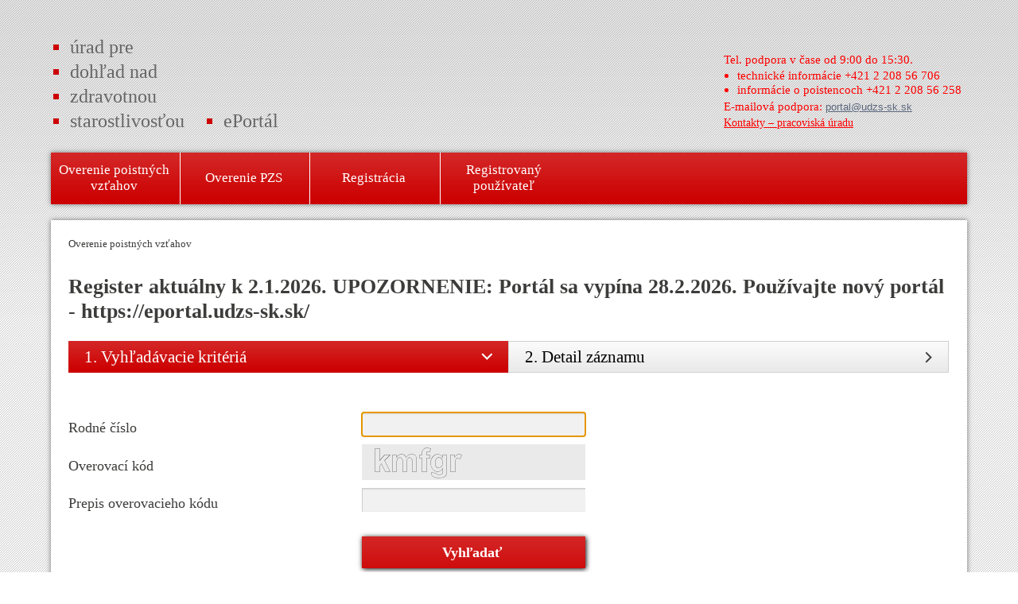

--- FILE ---
content_type: text/html;charset=UTF-8
request_url: https://www.portaludzs.sk/prihlasenie;jsessionid=F50AC48CAC6CE7EFE624E6745A41FEBE
body_size: 5780
content:
<!DOCTYPE html PUBLIC "-//W3C//DTD XHTML 1.0 Transitional//EN" "http://www.w3.org/TR/xhtml1/DTD/xhtml1-transitional.dtd"> <html class="ltr" dir="ltr" lang="sk-SK"> <head> <title>Overenie poistných vzťahov - ePortal</title> <meta content="text/html; charset=UTF-8" http-equiv="content-type" /> <link href="https://www.portaludzs.sk/udzs-portal-theme/images/favicon.ico" rel="Shortcut Icon" /> <link href="https&#x3a;&#x2f;&#x2f;www&#x2e;portaludzs&#x2e;sk" rel="canonical" /> <link href="https&#x3a;&#x2f;&#x2f;www&#x2e;portaludzs&#x2e;sk&#x2f;ar" hreflang="ar-SA" rel="alternate" /> <link href="https&#x3a;&#x2f;&#x2f;www&#x2e;portaludzs&#x2e;sk&#x2f;eu" hreflang="eu-ES" rel="alternate" /> <link href="https&#x3a;&#x2f;&#x2f;www&#x2e;portaludzs&#x2e;sk&#x2f;bg" hreflang="bg-BG" rel="alternate" /> <link href="https&#x3a;&#x2f;&#x2f;www&#x2e;portaludzs&#x2e;sk&#x2f;ca" hreflang="ca-AD" rel="alternate" /> <link href="https&#x3a;&#x2f;&#x2f;www&#x2e;portaludzs&#x2e;sk&#x2f;ca_ES" hreflang="ca-ES" rel="alternate" /> <link href="https&#x3a;&#x2f;&#x2f;www&#x2e;portaludzs&#x2e;sk&#x2f;zh" hreflang="zh-CN" rel="alternate" /> <link href="https&#x3a;&#x2f;&#x2f;www&#x2e;portaludzs&#x2e;sk&#x2f;zh_TW" hreflang="zh-TW" rel="alternate" /> <link href="https&#x3a;&#x2f;&#x2f;www&#x2e;portaludzs&#x2e;sk&#x2f;hr" hreflang="hr-HR" rel="alternate" /> <link href="https&#x3a;&#x2f;&#x2f;www&#x2e;portaludzs&#x2e;sk&#x2f;cs" hreflang="cs-CZ" rel="alternate" /> <link href="https&#x3a;&#x2f;&#x2f;www&#x2e;portaludzs&#x2e;sk&#x2f;da" hreflang="da-DK" rel="alternate" /> <link href="https&#x3a;&#x2f;&#x2f;www&#x2e;portaludzs&#x2e;sk&#x2f;nl" hreflang="nl-NL" rel="alternate" /> <link href="https&#x3a;&#x2f;&#x2f;www&#x2e;portaludzs&#x2e;sk&#x2f;nl_BE" hreflang="nl-BE" rel="alternate" /> <link href="https&#x3a;&#x2f;&#x2f;www&#x2e;portaludzs&#x2e;sk&#x2f;en" hreflang="en-US" rel="alternate" /> <link href="https&#x3a;&#x2f;&#x2f;www&#x2e;portaludzs&#x2e;sk&#x2f;en_GB" hreflang="en-GB" rel="alternate" /> <link href="https&#x3a;&#x2f;&#x2f;www&#x2e;portaludzs&#x2e;sk&#x2f;et" hreflang="et-EE" rel="alternate" /> <link href="https&#x3a;&#x2f;&#x2f;www&#x2e;portaludzs&#x2e;sk&#x2f;fi" hreflang="fi-FI" rel="alternate" /> <link href="https&#x3a;&#x2f;&#x2f;www&#x2e;portaludzs&#x2e;sk&#x2f;fr" hreflang="fr-FR" rel="alternate" /> <link href="https&#x3a;&#x2f;&#x2f;www&#x2e;portaludzs&#x2e;sk&#x2f;gl" hreflang="gl-ES" rel="alternate" /> <link href="https&#x3a;&#x2f;&#x2f;www&#x2e;portaludzs&#x2e;sk&#x2f;de" hreflang="de-DE" rel="alternate" /> <link href="https&#x3a;&#x2f;&#x2f;www&#x2e;portaludzs&#x2e;sk&#x2f;el" hreflang="el-GR" rel="alternate" /> <link href="https&#x3a;&#x2f;&#x2f;www&#x2e;portaludzs&#x2e;sk&#x2f;iw" hreflang="iw-IL" rel="alternate" /> <link href="https&#x3a;&#x2f;&#x2f;www&#x2e;portaludzs&#x2e;sk&#x2f;hi" hreflang="hi-IN" rel="alternate" /> <link href="https&#x3a;&#x2f;&#x2f;www&#x2e;portaludzs&#x2e;sk&#x2f;hu" hreflang="hu-HU" rel="alternate" /> <link href="https&#x3a;&#x2f;&#x2f;www&#x2e;portaludzs&#x2e;sk&#x2f;in" hreflang="in-ID" rel="alternate" /> <link href="https&#x3a;&#x2f;&#x2f;www&#x2e;portaludzs&#x2e;sk&#x2f;it" hreflang="it-IT" rel="alternate" /> <link href="https&#x3a;&#x2f;&#x2f;www&#x2e;portaludzs&#x2e;sk&#x2f;ja" hreflang="ja-JP" rel="alternate" /> <link href="https&#x3a;&#x2f;&#x2f;www&#x2e;portaludzs&#x2e;sk&#x2f;ko" hreflang="ko-KR" rel="alternate" /> <link href="https&#x3a;&#x2f;&#x2f;www&#x2e;portaludzs&#x2e;sk&#x2f;lo" hreflang="lo-LA" rel="alternate" /> <link href="https&#x3a;&#x2f;&#x2f;www&#x2e;portaludzs&#x2e;sk&#x2f;nb" hreflang="nb-NO" rel="alternate" /> <link href="https&#x3a;&#x2f;&#x2f;www&#x2e;portaludzs&#x2e;sk&#x2f;fa" hreflang="fa-IR" rel="alternate" /> <link href="https&#x3a;&#x2f;&#x2f;www&#x2e;portaludzs&#x2e;sk&#x2f;pl" hreflang="pl-PL" rel="alternate" /> <link href="https&#x3a;&#x2f;&#x2f;www&#x2e;portaludzs&#x2e;sk&#x2f;pt" hreflang="pt-BR" rel="alternate" /> <link href="https&#x3a;&#x2f;&#x2f;www&#x2e;portaludzs&#x2e;sk&#x2f;pt_PT" hreflang="pt-PT" rel="alternate" /> <link href="https&#x3a;&#x2f;&#x2f;www&#x2e;portaludzs&#x2e;sk&#x2f;ro" hreflang="ro-RO" rel="alternate" /> <link href="https&#x3a;&#x2f;&#x2f;www&#x2e;portaludzs&#x2e;sk&#x2f;ru" hreflang="ru-RU" rel="alternate" /> <link href="https&#x3a;&#x2f;&#x2f;www&#x2e;portaludzs&#x2e;sk&#x2f;sr" hreflang="sr-RS" rel="alternate" /> <link href="https&#x3a;&#x2f;&#x2f;www&#x2e;portaludzs&#x2e;sk&#x2f;sr_RS_latin" hreflang="sr-RS-latin" rel="alternate" /> <link href="https&#x3a;&#x2f;&#x2f;www&#x2e;portaludzs&#x2e;sk&#x2f;sl" hreflang="sl-SI" rel="alternate" /> <link href="https&#x3a;&#x2f;&#x2f;www&#x2e;portaludzs&#x2e;sk&#x2f;es" hreflang="es-ES" rel="alternate" /> <link href="https&#x3a;&#x2f;&#x2f;www&#x2e;portaludzs&#x2e;sk&#x2f;sv" hreflang="sv-SE" rel="alternate" /> <link href="https&#x3a;&#x2f;&#x2f;www&#x2e;portaludzs&#x2e;sk&#x2f;tr" hreflang="tr-TR" rel="alternate" /> <link href="https&#x3a;&#x2f;&#x2f;www&#x2e;portaludzs&#x2e;sk&#x2f;uk" hreflang="uk-UA" rel="alternate" /> <link href="https&#x3a;&#x2f;&#x2f;www&#x2e;portaludzs&#x2e;sk&#x2f;vi" hreflang="vi-VN" rel="alternate" /> <link href="&#x2f;html&#x2f;css&#x2f;main&#x2e;css&#x3f;browserId&#x3d;other&#x26;themeId&#x3d;UDZS_Portal_Theme_WAR_udzsportaltheme&#x26;minifierType&#x3d;css&#x26;languageId&#x3d;sk_SK&#x26;b&#x3d;6101&#x26;t&#x3d;1333360784000" rel="stylesheet" type="text/css" /> <link href="/udzs-portal-searchInsuredPerson-portlet/css/main.css?browserId=other&amp;themeId=UDZS_Portal_Theme_WAR_udzsportaltheme&amp;minifierType=css&amp;languageId=sk_SK&amp;b=6101&amp;t=1768790242468" rel="stylesheet" type="text/css" /> <script type="text/javascript">/*<![CDATA[*/var Liferay={Browser:{acceptsGzip:function(){return true},getMajorVersion:function(){return 131},getRevision:function(){return"537.36"},getVersion:function(){return"131.0.0.0"},isAir:function(){return false},isChrome:function(){return true},isFirefox:function(){return false},isGecko:function(){return true},isIe:function(){return false},isIphone:function(){return false},isLinux:function(){return false},isMac:function(){return true},isMobile:function(){return false},isMozilla:function(){return false},isOpera:function(){return false},isRtf:function(){return true},isSafari:function(){return true},isSun:function(){return false},isWap:function(){return false},isWapXhtml:function(){return false},isWebKit:function(){return true},isWindows:function(){return false},isWml:function(){return false}},Data:{isCustomizationView:function(){return false},notices:[null]},ThemeDisplay:{getCDNDynamicResourcesHost:function(){return""},getCDNHost:function(){return""},getCompanyId:function(){return"10153"},getCompanyGroupId:function(){return"10191"},getUserId:function(){return"10157"},getDoAsUserIdEncoded:function(){return""},getPlid:function(){return"20090"},getLayoutId:function(){return"1"},getLayoutURL:function(){return"https://www.portaludzs.sk/prihlasenie"},isPrivateLayout:function(){return"false"},getParentLayoutId:function(){return"0"},getScopeGroupId:function(){return"20086"},getScopeGroupIdOrLiveGroupId:function(){return"20086"},getParentGroupId:function(){return"20086"},isImpersonated:function(){return false},isSignedIn:function(){return false},getDefaultLanguageId:function(){return"sk_SK"},getLanguageId:function(){return"sk_SK"},isAddSessionIdToURL:function(){return true},isFreeformLayout:function(){return false},isStateExclusive:function(){return false},isStateMaximized:function(){return false},isStatePopUp:function(){return false},getPathContext:function(){return""},getPathImage:function(){return"/image"},getPathJavaScript:function(){return"/html/js"},getPathMain:function(){return"/c"},getPathThemeImages:function(){return"https://www.portaludzs.sk/udzs-portal-theme/images"},getPathThemeRoot:function(){return"/udzs-portal-theme/"},getURLControlPanel:function(){return"/group/control_panel;jsessionid=0EF96417E36F40F0DFB45C16DBC38DF8?doAsGroupId=20086&refererPlid=20090"},getURLHome:function(){return"https://www.portaludzs.sk/web/guest"},getSessionId:function(){return"0EF96417E36F40F0DFB45C16DBC38DF8"},getPortletSetupShowBordersDefault:function(){return true}},PropsValues:{NTLM_AUTH_ENABLED:false}};var themeDisplay=Liferay.ThemeDisplay;Liferay.AUI={getBaseURL:function(){return"https://www.portaludzs.sk/html/js/aui/"},getCombine:function(){return true},getComboPath:function(){return"/combo/?browserId=other&minifierType=&languageId=sk_SK&b=6101&t=1411375269466&p=/html/js&"},getFilter:function(){return{replaceStr:function(c,b,a){return b+"m="+(c.split("/html/js")[1]||"")},searchExp:"(\\?|&)/([^&]+)"}},getJavaScriptRootPath:function(){return"/html/js"},getLangPath:function(){return"aui_lang.jsp?browserId=other&themeId=UDZS_Portal_Theme_WAR_udzsportaltheme&colorSchemeId=01&minifierType=js&languageId=sk_SK&b=6101&t=1411375269466"},getRootPath:function(){return"/html/js/aui/"}};window.YUI_config={base:Liferay.AUI.getBaseURL(),comboBase:Liferay.AUI.getComboPath(),fetchCSS:true,filter:Liferay.AUI.getFilter(),root:Liferay.AUI.getRootPath(),useBrowserConsole:false};Liferay.authToken="3cJ5N96N";Liferay.currentURL="\x2fprihlasenie\x3bjsessionid\x3dF50AC48CAC6CE7EFE624E6745A41FEBE";Liferay.currentURLEncoded="%2Fprihlasenie%3Bjsessionid%3DF50AC48CAC6CE7EFE624E6745A41FEBE";/*]]>*/</script> <script src="/html/js/barebone.jsp?browserId=other&amp;themeId=UDZS_Portal_Theme_WAR_udzsportaltheme&amp;colorSchemeId=01&amp;minifierType=js&amp;minifierBundleId=javascript.barebone.files&amp;languageId=sk_SK&amp;b=6101&amp;t=1411375269466" type="text/javascript"></script> <script type="text/javascript">/*<![CDATA[*/Liferay.Portlet.list=["udzsportalsearchInsuredPerson_WAR_udzsportalsearchInsuredPersonportlet"];/*]]>*/</script> <script type="text/javascript">/*<![CDATA[*/var _gaq=_gaq||[];_gaq.push(["_setAccount","UA-56846822-1"]);_gaq.push(["_trackPageview"]);(function(){var a=document.createElement("script");a.src=("https:"==document.location.protocol?"https://ssl":"http://www")+".google-analytics.com/ga.js";a.setAttribute("async","true");document.documentElement.firstChild.appendChild(a)})();/*]]>*/</script> <link rel="stylesheet" type="text/css" href="https://www.portaludzs.sk/prihlasenie;jsessionid=0EF96417E36F40F0DFB45C16DBC38DF8?p_p_id=udzsportalsearchInsuredPerson_WAR_udzsportalsearchInsuredPersonportlet&p_p_lifecycle=2&p_p_state=normal&p_p_mode=view&p_p_cacheability=cacheLevelPage&p_p_col_id=column-1&p_p_col_count=1&_udzsportalsearchInsuredPerson_WAR_udzsportalsearchInsuredPersonportlet_javax.faces.resource=org.richfaces.staticResource%2F4.2.3.Final%2FPacked%2Fruby%2Fskinning.css"></link><link rel="stylesheet" type="text/css" href="https://www.portaludzs.sk/prihlasenie;jsessionid=0EF96417E36F40F0DFB45C16DBC38DF8?p_p_id=udzsportalsearchInsuredPerson_WAR_udzsportalsearchInsuredPersonportlet&p_p_lifecycle=2&p_p_state=normal&p_p_mode=view&p_p_cacheability=cacheLevelPage&p_p_col_id=column-1&p_p_col_count=1&_udzsportalsearchInsuredPerson_WAR_udzsportalsearchInsuredPersonportlet_javax.faces.resource=org.richfaces.staticResource%2F4.2.3.Final%2FPacked%2Fruby%2Fpacked%2Fpacked.css"></link><script src="https://www.portaludzs.sk/prihlasenie;jsessionid=0EF96417E36F40F0DFB45C16DBC38DF8?p_p_id=udzsportalsearchInsuredPerson_WAR_udzsportalsearchInsuredPersonportlet&p_p_lifecycle=2&p_p_state=normal&p_p_mode=view&p_p_cacheability=cacheLevelPage&p_p_col_id=column-1&p_p_col_count=1&_udzsportalsearchInsuredPerson_WAR_udzsportalsearchInsuredPersonportlet_javax.faces.resource=jsf.js&_udzsportalsearchInsuredPerson_WAR_udzsportalsearchInsuredPersonportlet_ln=javax.faces&_udzsportalsearchInsuredPerson_WAR_udzsportalsearchInsuredPersonportlet_stage=Development" type="text/javascript"></script><script src="https://www.portaludzs.sk/prihlasenie;jsessionid=0EF96417E36F40F0DFB45C16DBC38DF8?p_p_id=udzsportalsearchInsuredPerson_WAR_udzsportalsearchInsuredPersonportlet&p_p_lifecycle=2&p_p_state=normal&p_p_mode=view&p_p_cacheability=cacheLevelPage&p_p_col_id=column-1&p_p_col_count=1&_udzsportalsearchInsuredPerson_WAR_udzsportalsearchInsuredPersonportlet_javax.faces.resource=org.richfaces.staticResource%2F4.2.3.Final%2FPacked%2Fjquery.js" type="text/javascript"></script><script src="https://www.portaludzs.sk/prihlasenie;jsessionid=0EF96417E36F40F0DFB45C16DBC38DF8?p_p_id=udzsportalsearchInsuredPerson_WAR_udzsportalsearchInsuredPersonportlet&p_p_lifecycle=2&p_p_state=normal&p_p_mode=view&p_p_cacheability=cacheLevelPage&p_p_col_id=column-1&p_p_col_count=1&_udzsportalsearchInsuredPerson_WAR_udzsportalsearchInsuredPersonportlet_javax.faces.resource=org.richfaces.staticResource%2F4.2.3.Final%2FPacked%2Fpacked%2Fpacked.js" type="text/javascript"></script> <link class="lfr-css-file" href="https&#x3a;&#x2f;&#x2f;www&#x2e;portaludzs&#x2e;sk&#x2f;udzs-portal-theme&#x2f;css&#x2f;main&#x2e;css&#x3f;browserId&#x3d;other&#x26;themeId&#x3d;UDZS_Portal_Theme_WAR_udzsportaltheme&#x26;minifierType&#x3d;css&#x26;languageId&#x3d;sk_SK&#x26;b&#x3d;6101&#x26;t&#x3d;1439928862251" rel="stylesheet" type="text/css" /> <style type="text/css"></style> </head> <body class=" yui3-skin-sam controls-visible signed-out public-page site"> <div id="wrapper"> <div class="locale"> <table> <tr> <td> </td> </tr> <tr> <td> </td> </tr> </table> </div> <div style="clear:both;"></div> <header id="banner" role="banner"> <div id="heading"> <h1 class="site-title"> <a class="logo custom-logo" style="text-decoration: none !important;" href="http://www.udzs-sk.sk/" target="_blank"> <div> <ul style="color:#CC0000;list-style-type:square;margin-left: 24px !important;font-size:24px !important;font-family:Georgia !important;"> <li><span style="color:#666666">úrad pre</span></li> <li><span style="color:#666666">dohľad nad</span></li> <li><span style="color:#666666">zdravotnou</span></li> <li><span style="color:#666666">starostlivosťou</span></li> </ul> </div> </a> <a class="logo custom-logo" style="text-decoration: none !important;" href="http://www.portaludzs.sk"> <div class="logo_portal"> <ul style="color:#CC0000 !important;list-style-type:square;margin: 0 !important;font-size:24px !important;font-family:Georgia !important;"> <li><span style="color:#666666">ePortál</span></li> </ul> </div> </a> </h1> <div class="header-right"> <div class="fast-contact"> <div class="box"> <p style="color:red;">Tel. podpora v čase od 9:00 do 15:30.</p><br /> <ul style="margin:3px 7px 2px 22px;"><li style="color:red;">technické informácie +421 2 208 56 706</li> <li style="color:red;">informácie o poistencoch +421 2 208 56 258</li></ul> <p style="color:red;">E-mailová podpora: <a href="mailto:portal@udzs-sk.sk" style="font-size: 13px;">portal@udzs-sk.sk</a><br /> <a href="http://www.udzs-sk.sk/kontakty-pracoviska-uradu.html?page_id=95" target="_blank" style="color:red;font-size: 14px;font-family: Times New Roman;">Kontakty – pracoviská úradu</a></p> </div> </div> </div> </div> <nav class="sort-pages modify-pages" id="navigation"> <ul> <li class="selected, firstMenuItem"> <a title="" href="https://www.portaludzs.sk/prihlasenie;jsessionid=0EF96417E36F40F0DFB45C16DBC38DF8" ><span> Overenie poistných vzťahov</span></a> </li> <li> <a title="" href="https://www.portaludzs.sk/overenie-pzs;jsessionid=0EF96417E36F40F0DFB45C16DBC38DF8" ><span> Overenie PZS</span></a> </li> <li> <a title="Registrácia je bezplatná. Registrovaný užívateľ nemusí pri overovaní poistných vzťahov zadávať overovací kód a má možnosť overiť poistné vzťahy hromadne, alebo prostredníctvom webových služieb." href="https://www.portaludzs.sk/registracia;jsessionid=0EF96417E36F40F0DFB45C16DBC38DF8" ><span> Registrácia</span></a> </li> <li> <a title="" href="https://www.portaludzs.sk/group/eportal/overenie-poistneho-vztahu-poistenca;jsessionid=0EF96417E36F40F0DFB45C16DBC38DF8" ><span> Registrovaný používateľ</span></a> </li> </ul> </nav> </header> <div id="content"> <nav class="site-breadcrumbs" id="breadcrumbs"> <ul class="breadcrumbs breadcrumbs-horizontal lfr-component"> <li class="last" class="first"><span><a href="https://www.portaludzs.sk/prihlasenie;jsessionid=0EF96417E36F40F0DFB45C16DBC38DF8" >Overenie poistných vzťahov</a></span></li> </ul> </nav> <div class="portlet-boundary portlet-boundary_103_ portlet-static portlet-static-end " id="p_p_id_103_" > <span id="p_103"></span> <div class="portlet-body"> </div> </div> <div class="columns-1" id="main-content" role="main"> <div class="portlet-layout"> <div class="portlet-column portlet-column-only" id="column-1"> <div class="portlet-dropzone portlet-column-content portlet-column-content-only" id="layout-column_column-1"> <div class="portlet-boundary portlet-boundary_udzsportalsearchInsuredPerson_WAR_udzsportalsearchInsuredPersonportlet_ portlet-static portlet-static-end udzs-portal-searchInsuredPerson-portlet " id="p_p_id_udzsportalsearchInsuredPerson_WAR_udzsportalsearchInsuredPersonportlet_" > <span id="p_udzsportalsearchInsuredPerson_WAR_udzsportalsearchInsuredPersonportlet"></span> <div class="portlet-body"> <section class="portlet" id="portlet_udzsportalsearchInsuredPerson_WAR_udzsportalsearchInsuredPersonportlet"> <header class="portlet-topper"> <h1 class="portlet-title"> <span class="portlet-title-text">Register aktuálny k 2.1.2026. UPOZORNENIE: Portál sa vypína 28.2.2026. Používajte nový portál - https://eportal.udzs-sk.sk/</span> </h1> <menu class="portlet-topper-toolbar" id="portlet-topper-toolbar_udzsportalsearchInsuredPerson_WAR_udzsportalsearchInsuredPersonportlet" type="toolbar"> </menu> </header> <div class="portlet-content"> <div class=" portlet-content-container" style=""> <div class="portlet-body"> <div id="A0678" class="liferay-faces-bridge-body"> <div class="messages"> </div> <form id="A0678:j_idt9" name="A0678:j_idt9" method="post" action="https://www.portaludzs.sk/prihlasenie;jsessionid=0EF96417E36F40F0DFB45C16DBC38DF8?p_auth=3cJ5N96N&amp;p_p_id=udzsportalsearchInsuredPerson_WAR_udzsportalsearchInsuredPersonportlet&amp;p_p_lifecycle=1&amp;p_p_state=normal&amp;p_p_mode=view&amp;p_p_col_id=column-1&amp;p_p_col_count=1&amp;_udzsportalsearchInsuredPerson_WAR_udzsportalsearchInsuredPersonportlet__facesViewIdRender=%2Fviews%2Fsearch.xhtml" enctype="application/x-www-form-urlencoded"> <input type="hidden" name="A0678:j_idt9" value="A0678:j_idt9" /> <input type="hidden" name="javax.faces.encodedURL" value="https://www.portaludzs.sk/prihlasenie;jsessionid=0EF96417E36F40F0DFB45C16DBC38DF8?p_p_id=udzsportalsearchInsuredPerson_WAR_udzsportalsearchInsuredPersonportlet&amp;p_p_lifecycle=2&amp;p_p_state=normal&amp;p_p_mode=view&amp;p_p_cacheability=cacheLevelPage&amp;p_p_col_id=column-1&amp;p_p_col_count=1&amp;_udzsportalsearchInsuredPerson_WAR_udzsportalsearchInsuredPersonportlet__jsfBridgeAjax=true&amp;_udzsportalsearchInsuredPerson_WAR_udzsportalsearchInsuredPersonportlet__facesViewIdResource=%2Fviews%2Fsearch.xhtml" /> <div class="rf-p " id="A0678:j_idt9:j_idt10"><div class="rf-p-b " id="A0678:j_idt9:j_idt10_body"><div class="rf-p wizard2-select" id="A0678:j_idt9:j_idt11"><div class="rf-p-b " id="A0678:j_idt9:j_idt11_body"> <div class="wizard-text">1. Vyhľadávacie kritériá</div> <div id="arrow-select"></div></div></div><div class="rf-p wizard2" id="A0678:j_idt9:j_idt15"><div class="rf-p-b " id="A0678:j_idt9:j_idt15_body"> <div class="wizard-text">2. Detail záznamu</div> <div id="arrow"></div></div></div></div></div> <div class="resetFloat"></div><table> <tbody> <tr> <td class="searchPzsLabelCol"><label for="A0678:j_idt9:dobInsuredPerson">Rodné číslo</label></td> <td class=" searchPzsInputCol"><input id="A0678:j_idt9:dobInsuredPerson" type="text" name="A0678:j_idt9:dobInsuredPerson" class="inputComponent" /></td> <td class=" searchPzsErrorCol"><span class="rf-msg " id="A0678:j_idt9:j_idt26"></span></td> </tr> <tr> <td class="searchPzsLabelCol"><label for="A0678:j_idt9:captchaImg">Overovací kód</label></td> <td class=" searchPzsInputCol"><div class="captchaWrapperSearchPZS"><img id="A0678:j_idt9:captchaImg" src="/udzs-portal-searchInsuredPerson-portlet/udzs-portal-searchInsuredPerson-portlet/../openItSimpleCaptchaSearch" class="searchImageCaptcha" /></div></td> <td class=" searchPzsErrorCol"><span class="rf-msg " id="A0678:j_idt9:j_idt30"></span></td> </tr> <tr> <td class="searchPzsLabelCol"><label for="A0678:j_idt9:captchaValue">Prepis overovacieho kódu</label></td> <td class=" searchPzsInputCol"><input id="A0678:j_idt9:captchaValue" type="text" name="A0678:j_idt9:captchaValue" class="searchInputCaptcha" /></td> <td class=" searchPzsErrorCol"><span class="rf-msg " id="A0678:j_idt9:j_idt32"></span></td> </tr> <tr> <td class="searchPzsLabelCol"> <br /></td> <td class=" searchPzsInputCol"></td> <td class=" searchPzsErrorCol"></td> </tr> <tr> <td class="searchPzsLabelCol"></td> <td class=" searchPzsInputCol"><input id="A0678:j_idt9:searchButton" type="submit" name="A0678:j_idt9:searchButton" value="Vyhľadať" style="width:160px;" /></td> <td class=" searchPzsErrorCol"><span class="rf-msg " id="A0678:j_idt9:j_idt39"></span></td> </tr> </tbody> </table> <input type="hidden" name="javax.faces.ViewState" id="javax.faces.ViewState" value="-5489654752282892232:110432172836866114" autocomplete="off" /> </form> <script type="text/javascript">/*<![CDATA[*/var dobInput=document.getElementById("A0678:j_idt9:dobInsuredPerson");if(dobInput!=null){dobInput.focus()};/*]]>*/</script><script type="text/javascript">/*<![CDATA[*/$(document).ready(function(){new RichFaces.ui.Message("A0678:j_idt9:j_idt26",{forComponentId:"A0678:j_idt9:dobInsuredPerson",showSummary:false,showDetail:true});new RichFaces.ui.Message("A0678:j_idt9:j_idt30",{forComponentId:"A0678:j_idt9:captchaImg",showSummary:false,showDetail:true});new RichFaces.ui.Message("A0678:j_idt9:j_idt32",{forComponentId:"A0678:j_idt9:captchaValue",showSummary:false,showDetail:true});new RichFaces.ui.Message("A0678:j_idt9:j_idt39",{forComponentId:"A0678:j_idt9:searchButton",showSummary:false,showDetail:true})});/*]]>*/</script></div> </div> </div> </div> </section> </div> </div> </div> </div> </div> </div> <form action="#" id="hrefFm" method="post" name="hrefFm"> <span></span> </form> </div> <footer id="footer" role="contentinfo"> <div class="footer-column"> <h3>Linky na portály</h3> <a href="http://emortes.portaludzs.sk">eMortes – overovanie úmrtí</a><span>|</span><a href="http://www.iuudzs.sk">IUUDZS</a> </div> <div class="footer-column"> <p class="powered-by"> © 2026 ÚDZS, Portál v. 1.2.5 </p> </div> <div class="footer-column"> <div class="footer-column-last"> <h3>Podporované prehliadače</h3> <p><a href="https://www.portaludzs.sk/documents/15702/54301/ie.exe/2dc971b6-48f4-4e25-86d2-809d9d7778bd">Internet Explorer</a> 8+<span>|</span><a href="https://www.portaludzs.sk/documents/15702/54301/firefox.exe/0d4f77b4-52ea-40b5-84d8-8e8d0fa9ddcf">Firefox</a> 14+<span>|</span><a href="https://www.portaludzs.sk/documents/15702/54301/chrome.exe/0e8edf02-6e55-4780-a12e-5e5bd12f6662">Chrome</a> 21+<span>|</span><a href="https://www.portaludzs.sk/documents/15702/54301/safari.exe/a54f71a0-4796-4dc2-9d9f-658f4659adcb">Safari</a> 5.1+</p> </div> </div> </footer> </div> </body> <script type="text/javascript">/*<![CDATA[*/Liferay.Util.addInputFocus();Liferay.Portlet.runtimePortletIds=["103"];/*]]>*/</script> <script type="text/javascript">/*<![CDATA[*/Liferay.Portlet.onLoad({canEditTitle:false,columnPos:0,isStatic:"end",namespacedId:"p_p_id_103_",portletId:"103",refreshURL:"\x2fc\x2fportal\x2frender_portlet\x3fp_l_id\x3d20090\x26p_p_id\x3d103\x26p_p_lifecycle\x3d0\x26p_t_lifecycle\x3d0\x26p_p_state\x3dnormal\x26p_p_mode\x3dview\x26p_p_col_id\x3d\x26p_p_col_pos\x3d0\x26p_p_col_count\x3d0\x26p_p_isolated\x3d1\x26currentURL\x3d\x252Fprihlasenie\x253Bjsessionid\x253DF50AC48CAC6CE7EFE624E6745A41FEBE"});Liferay.Portlet.onLoad({canEditTitle:false,columnPos:0,isStatic:"end",namespacedId:"p_p_id_udzsportalsearchInsuredPerson_WAR_udzsportalsearchInsuredPersonportlet_",portletId:"udzsportalsearchInsuredPerson_WAR_udzsportalsearchInsuredPersonportlet",refreshURL:"\x2fc\x2fportal\x2frender_portlet\x3fp_l_id\x3d20090\x26p_p_id\x3dudzsportalsearchInsuredPerson_WAR_udzsportalsearchInsuredPersonportlet\x26p_p_lifecycle\x3d0\x26p_t_lifecycle\x3d0\x26p_p_state\x3dnormal\x26p_p_mode\x3dview\x26p_p_col_id\x3dcolumn-1\x26p_p_col_pos\x3d0\x26p_p_col_count\x3d1\x26p_p_isolated\x3d1\x26currentURL\x3d\x252Fprihlasenie\x253Bjsessionid\x253DF50AC48CAC6CE7EFE624E6745A41FEBE"});AUI().use("aui-base","liferay-menu","liferay-notice","liferay-poller",function(a){(function(){Liferay.Util.addInputType();Liferay.Portlet.ready(function(b,c){Liferay.Util.addInputType(c)})})();(function(){new Liferay.Menu();var b=Liferay.Data.notices;for(var c=1;c<b.length;c++){new Liferay.Notice(b[c])}})()});/*]]>*/</script> <script src="https://www.portaludzs.sk/udzs-portal-theme/js/main.js?browserId=other&amp;minifierType=js&amp;languageId=sk_SK&amp;b=6101&amp;t=1439928862251" type="text/javascript"></script> <script type="text/javascript"></script> </html> 

--- FILE ---
content_type: text/css;charset=UTF-8
request_url: https://www.portaludzs.sk/prihlasenie;jsessionid=0EF96417E36F40F0DFB45C16DBC38DF8?p_p_id=udzsportalsearchInsuredPerson_WAR_udzsportalsearchInsuredPersonportlet&p_p_lifecycle=2&p_p_state=normal&p_p_mode=view&p_p_cacheability=cacheLevelPage&p_p_col_id=column-1&p_p_col_count=1&_udzsportalsearchInsuredPerson_WAR_udzsportalsearchInsuredPersonportlet_javax.faces.resource=org.richfaces.staticResource%2F4.2.3.Final%2FPacked%2Fruby%2Fskinning.css
body_size: 591
content:
input, select, textarea, button, keygen, isindex, legend, a {
	font-size: 11px;
	font-family: Arial, Verdana, sans-serif ;
	color: #000000;
}
fieldset {
	border-width: 1px;
	border-style: solid;
	padding: 10px;
	border-color: #C0C0C0;
}
hr {
	border-width: 1px;
	border-style: solid;
	border-color: #C0C0C0;
}
a {
	color: #CF0000;
}
a:hover {
	color: #FF0000;
}
a:visited {
	color: #CF0000;
}
input, select, textarea, button, keygen, isindex {
	border-width: 1px;
	border-color: #C0C0C0;
	color: #000000;
}
button, input[type="reset"], input[type="submit"], input[type="button"] {
	border-width: 1px;
	border-color: #C0C0C0;
	font-size: 11px;
	font-family: Arial, Verdana, sans-serif ;
	color: #FFFFFF;
	background-repeat: repeat-x;
	background-position: top left;
	background-color: #900000;
	background-image: url(/udzs-portal-searchInsuredPerson-portlet/org.richfaces.resources/javax.faces.resource/org.richfaces.staticResource/4.2.3.Final/Packed/ruby/org.richfaces.images/buttonBackgroundImage.png);
}
button:hover, input[type="reset"]:hover, input[type="submit"]:hover, input[type="button"]:hover {
	background-position: bottom left;
	background-repeat: repeat-x;
	background-image: url(/udzs-portal-searchInsuredPerson-portlet/org.richfaces.resources/javax.faces.resource/org.richfaces.staticResource/4.2.3.Final/Packed/ruby/org.richfaces.images/buttonHoverBackgroundImage.png);
}
button[disabled], input[type="reset"][disabled], input[type="submit"][disabled], input[type="button"][disabled] {
	color: #C47979;
	border-color: #cccccc;
	background-color: #cccccc;
	background-image: url(/udzs-portal-searchInsuredPerson-portlet/org.richfaces.resources/javax.faces.resource/org.richfaces.staticResource/4.2.3.Final/Packed/ruby/org.richfaces.images/buttonDisabledBackgroundImage.png);
	background-position: top left;
}
textarea, input[type="text"], input[type="password"], select {
	border-width: 1px;
	border-style: solid;
	border-color: #C0C0C0;
	font-size: 11px;
	font-family: Arial, Verdana, sans-serif ;
	color: #000000;
	background-repeat: no-repeat;
	background-position: 1px 1px;
	background-color: #ffffff;
	background-image: url(/udzs-portal-searchInsuredPerson-portlet/org.richfaces.resources/javax.faces.resource/org.richfaces.staticResource/4.2.3.Final/Packed/ruby/org.richfaces.images/inputBackgroundImage.png);
}
textarea[disabled], input[type="text"][disabled], input[type="password"][disabled], select[disabled] {
	color: #C0C0C0;
	cursor: default;
}


--- FILE ---
content_type: text/css;charset=UTF-8
request_url: https://www.portaludzs.sk/prihlasenie;jsessionid=0EF96417E36F40F0DFB45C16DBC38DF8?p_p_id=udzsportalsearchInsuredPerson_WAR_udzsportalsearchInsuredPersonportlet&p_p_lifecycle=2&p_p_state=normal&p_p_mode=view&p_p_cacheability=cacheLevelPage&p_p_col_id=column-1&p_p_col_count=1&_udzsportalsearchInsuredPerson_WAR_udzsportalsearchInsuredPersonportlet_javax.faces.resource=org.richfaces.staticResource%2F4.2.3.Final%2FPacked%2Fruby%2Fpacked%2Fpacked.css
body_size: 9275
content:
*.rf-ulst-itm, *.rf-olst-itm, *.rf-dlst-trm, *.rf-dlst-dfn {
	font-size: 11px;
	font-family: Arial, Verdana, sans-serif ;
	color: #000000;
}
*.rf-p {
	background-color: #f1f1f1;
	color: #C0C0C0;
	border-width: 1px;
	border-style: solid;
	padding: 1px;
}
*.rf-p-hdr {
	background-color: #900000;
	border-color: #900000;
	font-size: 11px;
	color: #FFFFFF;
	font-weight: bold;
	font-family: Arial, Verdana, sans-serif;
	padding: 2px;
	border-width: 1px;
	border-style: solid;
	background-position: top left;
	background-repeat: repeat-x;
	background-image: url(/udzs-portal-searchInsuredPerson-portlet/org.richfaces.resources/javax.faces.resource/org.richfaces.staticResource/4.2.3.Final/Packed/ruby/org.richfaces.images/gradientA.png);
}
*.rf-p-b {
	font-size: 11px;
	color: #000000;
	font-family: Arial, Verdana, sans-serif ;
	padding: 10px;
}
*.rf-log {
	color: #000000;
}
*.rf-log-popup {
	overflow: visible;
}
*.rf-log-popup-cnt {
	display: none;
}
*.rf-log-inline {
	height: 300px;
	overflow: auto;
	width: 100%;
}
*.rf-log-contents {
	font-family: monospace;
}
*.rf-log-entry-lbl-debug {
	color: darkblue;
}
*.rf-log-entry-lbl-info {
	color: blue;
}
*.rf-log-entry-lbl-warn {
	color: gold;
}
*.rf-log-entry-lbl-error {
	color: red;
}
*.rf-log-entry-msg-xml {
	color: dimgray;
}
*.rf-tb {
	border: 1px solid;
	border-color: #C0C0C0;
	color: #FFFFFF;
	font-family: Arial, Verdana, sans-serif;
	font-size: 11px;
	font-weight: bold;
	padding: 0px;
	background-color: #900000;
	background-position: left top;
	background-repeat: repeat-x;
	background-image: url(/udzs-portal-searchInsuredPerson-portlet/org.richfaces.resources/javax.faces.resource/org.richfaces.staticResource/4.2.3.Final/Packed/ruby/org.richfaces.images/gradientA.png);
	border-collapse: collapse;
	border-spacing: 0;
}
*.rf-tb-itm {
	padding: 0 8px;
	border: 0;
	white-space: nowrap;
}
*.rf-tb-sep {
	padding: 0 10px;
	border: 0;
	text-align: center;
	height: 100%;
}
*.rf-tb-emp {
	border: 0;
}
*.rf-tb-cntr {
	vertical-align: middle;
}
*.rf-tb-sep-grid, *.rf-tb-sep-line, *.rf-tb-sep-disc, *.rf-tb-sep-square {
	padding: 0px 0px 0px 0px;
	background-position: center center;
	height: 80%;
}
*.rf-tb-sep-grid {
	background-image: url(/udzs-portal-searchInsuredPerson-portlet/org.richfaces.resources/javax.faces.resource/org.richfaces.staticResource/4.2.3.Final/Packed/ruby/org.richfaces.images/gridSeparatorImage.gif);
	width: 9px;
	background-repeat: repeat-y;
}
*.rf-tb-sep-line {
	width: 2px;
	background-image: url(/udzs-portal-searchInsuredPerson-portlet/org.richfaces.resources/javax.faces.resource/org.richfaces.staticResource/4.2.3.Final/Packed/ruby/org.richfaces.images/lineSeparatorImage.gif);
	background-repeat: repeat-y;
}
*.rf-tb-sep-disc {
	width: 9px;
	background-image: url(/udzs-portal-searchInsuredPerson-portlet/org.richfaces.resources/javax.faces.resource/org.richfaces.staticResource/4.2.3.Final/Packed/ruby/org.richfaces.images/dotSeparatorImage.gif);
	background-repeat: no-repeat;
}
*.rf-tb-sep-square {
	width: 9px;
	background-image: url(/udzs-portal-searchInsuredPerson-portlet/org.richfaces.resources/javax.faces.resource/org.richfaces.staticResource/4.2.3.Final/Packed/ruby/org.richfaces.images/squareSeparatorImage.gif);
	background-repeat: no-repeat;
}
*.rf-dt {
	background-color: #FFFFFF;
	border-collapse: collapse;
	border-width: 1px;
	border-style: solid;
	border-color: #C0C0C0;
	empty-cells: show;
}
*.rf-dt-c {
	border-bottom-width: 1px;
	border-bottom-style: solid;
	border-bottom-color: #C0C0C0;
	border-right-width: 1px;
	border-right-style: solid;
	border-right-color: #C0C0C0;
	color: #000000;
	font-family: Arial, Verdana, sans-serif ;
	font-size: 11px;
	padding: 4px;
}
*.rf-dt-nd {
	border-bottom-width: 1px;
	border-bottom-style: solid;
	border-bottom-color: #C0C0C0;
	border-right-width: 1px;
	border-right-style: solid;
	border-right-color: #C0C0C0;
	color: #000000;
	font-family: Arial, Verdana, sans-serif ;
	font-size: 11px;
	padding: 4px;
}
*.rf-dt-hdr-c {
	border-bottom-width: 1px;
	border-bottom-style: solid;
	border-bottom-color: #C0C0C0;
	border-right-width: 1px;
	border-right-style: solid;
	border-right-color: #C0C0C0;
	background-color: #EB9A99;
	background-image: url(/udzs-portal-searchInsuredPerson-portlet/org.richfaces.resources/javax.faces.resource/org.richfaces.staticResource/4.2.3.Final/Packed/ruby/org.richfaces.images/colHdrGrad.png);
	background-position: top left;
	color: #980808;
	font-family: Arial, Verdana, sans-serif ;
	font-size: 11px;
	font-weight: bold;
	padding: 4px;
	text-align: center;
}
*.rf-dt-shdr-c {
	border-bottom-width: 1px;
	border-bottom-style: solid;
	border-bottom-color: #C0C0C0;
	border-right-width: 1px;
	border-right-style: solid;
	border-right-color: #C0C0C0;
	background-color: #EB9A99;
	background-image: url(/udzs-portal-searchInsuredPerson-portlet/org.richfaces.resources/javax.faces.resource/org.richfaces.staticResource/4.2.3.Final/Packed/ruby/org.richfaces.images/colHdrGrad.png);
	background-position: top left;
	color: #980808;
	font-family: Arial, Verdana, sans-serif ;
	font-size: 11px;
	font-weight: bold;
	padding: 4px;
	text-align: center;
}
*.rf-dt-sftr-c {
	border-bottom-width: 1px;
	border-bottom-style: solid;
	border-bottom-color: #C0C0C0;
	border-right-width: 1px;
	border-right-style: solid;
	border-right-color: #C0C0C0;
	background-color: #f1f1f1;
	color: #000000;
	font-family: Arial, Verdana, sans-serif ;
	font-size: 11px;
	font-weight: bold;
	padding: 4px;
	text-align: center;
}
*.rf-dt-th {
	border-bottom-width: 1px;
	border-bottom-style: solid;
	border-bottom-color: #C0C0C0;
}
*.rf-dt-ftr-c {
	border-bottom-width: 1px;
	border-bottom-style: solid;
	border-bottom-color: #C0C0C0;
	border-right-width: 1px;
	border-right-style: solid;
	border-right-color: #C0C0C0;
	color: #000000;
	background-color: #cccccc;
	font-family: Arial, Verdana, sans-serif ;
	font-size: 11px;
	font-weight: bold;
	padding: 4px;
	text-align: center;
}
*.rf-stt-exp {
	background-image: url(/udzs-portal-searchInsuredPerson-portlet/org.richfaces.resources/javax.faces.resource/org.richfaces.staticResource/4.2.3.Final/Packed/org.richfaces.images/up_icon.gif);
}
*.rf-stt-col {
	background-image: url(/udzs-portal-searchInsuredPerson-portlet/org.richfaces.resources/javax.faces.resource/org.richfaces.staticResource/4.2.3.Final/Packed/org.richfaces.images/down_icon.gif);
}
*.rf-dg {
	background-color: #FFFFFF;
	border-collapse: collapse;
	border-left-width: 1px;
	border-left-style: solid;
	border-left-color: #C0C0C0;
	border-top-width: 1px;
	border-top-style: solid;
	border-top-color: #C0C0C0;
	empty-cells: show;
}
*.rf-dg-nd-c {
	border-bottom-width: 1px;
	border-bottom-style: solid;
	border-bottom-color: #C0C0C0;
	border-right-width: 1px;
	border-right-style: solid;
	border-right-color: #C0C0C0;
	color: #000000;
	font-family: Arial, Verdana, sans-serif ;
	font-size: 11px;
	padding: 4px;
}
*.rf-dg-c {
	border-bottom-width: 1px;
	border-bottom-style: solid;
	border-bottom-color: #C0C0C0;
	border-right-width: 1px;
	border-right-style: solid;
	border-right-color: #C0C0C0;
	color: #000000;
	font-family: Arial, Verdana, sans-serif ;
	font-size: 11px;
	padding: 4px;
}
*.rf-dg-h-c {
	border-bottom-width: 1px;
	border-bottom-style: solid;
	border-bottom-color: #C0C0C0;
	border-right-width: 1px;
	border-right-style: solid;
	border-right-color: #C0C0C0;
	background-color: #EB9A99;
	background-image: url(/udzs-portal-searchInsuredPerson-portlet/org.richfaces.resources/javax.faces.resource/org.richfaces.staticResource/4.2.3.Final/Packed/ruby/org.richfaces.images/colHdrGrad.png);
	background-position: top left;
	color: #980808;
	font-family: Arial, Verdana, sans-serif ;
	font-size: 11px;
	font-weight: bold;
	padding: 4px;
	text-align: center;
}
*.rf-dg-th {
	border-bottom-width: 1px;
	border-bottom-style: solid;
	border-bottom-color: #C0C0C0;
}
*.rf-dg-f-c {
	border-bottom-width: 1px;
	border-bottom-style: solid;
	border-bottom-color: #C0C0C0;
	border-right-width: 1px;
	border-right-style: solid;
	border-right-color: #C0C0C0;
	color: #000000;
	background-color: #cccccc;
	font-family: Arial, Verdana, sans-serif ;
	font-size: 11px;
	font-weight: bold;
	padding: 4px;
	text-align: center;
}
*.rf-ds {
	white-space: nowrap;
	display: inline-block;
	font-size: 11px;
	padding: 1px;
	font-family: Arial, Verdana, sans-serif ;
	background: #FFFFFF;
}
a.rf-ds-nmb-btn {
	color: #000000;
}
a.rf-ds-btn {
	color: #000000;
}
*.rf-ds-cont {
	white-space: nowrap;
	display: inline-block;
	font-size: 11px;
	padding: 1px;
	font-family: Arial, Verdana, sans-serif ;
	background: #FFFFFF;
}
*.rf-ds-cont-dec {
	border-width: 1px;
	border-style: solid;
	border-color: #C0C0C0;
}
*.rf-ds-btn {
	cursor: pointer;
	padding: 2px 10px 3px 10px;
	border-width: 1px;
	border-style: solid;
	border-color: #C0C0C0;
	display: inline-block;
	background-position: top left;
	background-repeat: repeat-x;
	background-color: #900000;
	background-image: url(/udzs-portal-searchInsuredPerson-portlet/org.richfaces.resources/javax.faces.resource/org.richfaces.staticResource/4.2.3.Final/Packed/ruby/org.richfaces.images/dsBtnGrad.png);
	font-size: 11px;
	font-family: Arial, Verdana, sans-serif ;
	color: #000000;
	text-decoration: none;
	font-weight: normal;
}
*.rf-ds-btn:hover {
	color: rgb(255, 255, 255);
}
*.rf-ds-dis:hover {
	color: #C0C0C0;
	cursor: default;
}
*.rf-ds-btn-first, *.rf-ds-btn-fastrwd, *.rf-ds-btn-prev {
	margin-right: 1px;
}
*.rf-ds-btn-next, *.rf-ds-btn-fastfwd, *.rf-ds-btn-last {
	margin-left: 1px;
}
*.rf-ds-nmb-btn {
	cursor: pointer;
	width: 2em;
	text-align: center;
	margin-left: 1px;
	margin-right: 1px;
	padding: 2px 2px 3px 2px;
	border-width: 1px;
	border-style: solid;
	border-color: transparent;
	border-top-width: 1px;
	border-top-style: solid;
	border-top-color: #C0C0C0;
	background-color: #FFFFFF;
	background-image: url(/udzs-portal-searchInsuredPerson-portlet/org.richfaces.resources/javax.faces.resource/org.richfaces.staticResource/4.2.3.Final/Packed/ruby/org.richfaces.images/dsDigGrad.png);
	background-position: top left;
	background-repeat: repeat-x;
	display: inline-block;
	font-size: 11px;
	font-family: Arial, Verdana, sans-serif ;
	text-decoration: none;
	color: #000000;
	font-weight: normal;
}
*.rf-ds-nmb-btn:hover {
	border-width: 1px;
	border-style: solid;
	border-color: #C0C0C0;
	background-position: top left;
	background-repeat: repeat-x;
	background-color: #FFFFFF;
	background-image: url(/udzs-portal-searchInsuredPerson-portlet/org.richfaces.resources/javax.faces.resource/org.richfaces.staticResource/4.2.3.Final/Packed/ruby/org.richfaces.images/dsBtnGradOver.png);
}
*.rf-ds-press {
	border-width: 1px;
	border-style: solid;
	border-color: #C0C0C0;
	background: #F9E4E4;
}
*.rf-ds-act, *.rf-ds-act:hover {
	cursor: default;
	font-weight: bold;
	border-width: 1px;
	border-style: solid;
	border-color: transparent;
	border-bottom-width: 1px;
	border-bottom-style: solid;
	border-bottom-color: #C0C0C0;
	background: none;
}
*.rf-ds-dis {
	color: #C0C0C0;
	cursor: default;
}
*.rf-msg, *.rf-msgs {
	font-family: Arial, Verdana, sans-serif ;
	font-size: 11px;
}
*.rf-msg-err, *.rf-msgs-err, *.rf-msg-ftl, *.rf-msgs-ftl, *.rf-msg-inf, *.rf-msgs-inf, *.rf-msg-wrn, *.rf-msgs-wrn, *.rf-msg-ok, *.rf-msgs-ok {
	display: block;
	padding-right: 2px;
	padding-left: 20px;
	vertical-align: middle;
	background-repeat: no-repeat;
	background-position: left center;
}
*.rf-msg-err, *.rf-msgs-err {
	background-image: url(/udzs-portal-searchInsuredPerson-portlet/org.richfaces.resources/javax.faces.resource/org.richfaces.staticResource/4.2.3.Final/Packed/org.richfaces.images/error.png);
	color: #FF0000;
}
*.rf-msg-ftl, *.rf-msgs-ftl {
	background-image: url(/udzs-portal-searchInsuredPerson-portlet/org.richfaces.resources/javax.faces.resource/org.richfaces.staticResource/4.2.3.Final/Packed/org.richfaces.images/fatal.png);
	color: #FF0000;
}
*.rf-msg-inf, *.rf-msgs-inf {
	background-image: url(/udzs-portal-searchInsuredPerson-portlet/org.richfaces.resources/javax.faces.resource/org.richfaces.staticResource/4.2.3.Final/Packed/org.richfaces.images/info.png);
	color: #000000;
}
*.rf-msg-wrn, *.rf-msgs-wrn {
	background-image: url(/udzs-portal-searchInsuredPerson-portlet/org.richfaces.resources/javax.faces.resource/org.richfaces.staticResource/4.2.3.Final/Packed/org.richfaces.images/warning.png);
	color: #FF4719;
}
*.rf-msg-ok, *.rf-msgs-ok {
	background-image: url(/udzs-portal-searchInsuredPerson-portlet/org.richfaces.resources/javax.faces.resource/org.richfaces.staticResource/4.2.3.Final/Packed/org.richfaces.images/ok.png);
	color: #000000;
}
*.rf-msg-sum, *.rf-msgs-sum {
	display: inline;
}
*.rf-msg-det, *.rf-msgs-det {
	display: inline;
}
*.rf-insl, *.rf-insl-trc-cntr {
	display: inline-block;
}
*.rf-insl {
	white-space: nowrap;
}
*.rf-insl-trc-cntr {
	width: 200px;
	vertical-align: top;
}
*.rf-insl-mn, *.rf-insl-mx, input.rf-insl-inp, *.rf-insl-tt {
	font-size: 11px;
	font-family: Arial, Verdana, sans-serif ;
	color: #000000;
}
*.rf-insl-mn, *.rf-insl-mx {
	display: block;
	margin-bottom: 3px;
}
*.rf-insl-mn {
	border-left-width: 1px;
	border-left-style: solid;
	border-left-color: #C0C0C0;
	padding-left: 3px;
	float: left;
}
*.rf-insl-mx {
	border-right-width: 1px;
	border-right-style: solid;
	border-right-color: #C0C0C0;
	padding-right: 3px;
	float: right;
	text-align: right;
}
*.rf-insl-inp-cntr {
	margin: 0px;
	vertical-align: bottom;
}
input.rf-insl-inp {
	margin: 0px 10px 0px 10px;
	vertical-align: bottom;
}
*.rf-insl-tt {
	position: absolute;
	display: none;
	padding: 2px;
	border: 1px solid "#E5973E ";
	background-color: #FAE6B0 ;
}
*.rf-insl-trc {
	background: url(/udzs-portal-searchInsuredPerson-portlet/org.richfaces.resources/javax.faces.resource/org.richfaces.staticResource/4.2.3.Final/Packed/ruby/org.richfaces.images/insldrTrackGrad.png) 1px 1px repeat-x;
	background-color: #ffffff;
	border-width: 1px;
	border-style: solid;
	border-color: #C0C0C0;
	display: block;
	height: 6px;
	clear: both;
	vertical-align: top;
	text-align: left;
	font-size: 0px;
	max-width: 100%;
}
*.rf-insl-hnd-cntr {
	min-width: 0;
}
*.rf-insl-hnd, *.rf-insl-hnd-dis, *.rf-insl-dec, *.rf-insl-inc, *.rf-insl-dec-dis, *.rf-insl-inc-dis {
	display: inline-block;
	width: 7px;
	height: 7px;
}
*.rf-insl-hnd, *.rf-insl-hnd-dis {
	vertical-align: top;
}
*.rf-insl-dec, *.rf-insl-inc, *.rf-insl-dec-dis, *.rf-insl-inc-dis {
	vertical-align: bottom;
}
*.rf-insl-hnd {
	background-image: url(/udzs-portal-searchInsuredPerson-portlet/org.richfaces.resources/javax.faces.resource/org.richfaces.staticResource/4.2.3.Final/Packed/ruby/org.richfaces.images/sliderArrowBottom.png);
}
*.rf-insl-hnd-sel {
	background-image: url(/udzs-portal-searchInsuredPerson-portlet/org.richfaces.resources/javax.faces.resource/org.richfaces.staticResource/4.2.3.Final/Packed/ruby/org.richfaces.images/sliderSelectedArrowBottom.png);
}
*.rf-insl-hnd-dis {
	background-image: url(/udzs-portal-searchInsuredPerson-portlet/org.richfaces.resources/javax.faces.resource/org.richfaces.staticResource/4.2.3.Final/Packed/ruby/org.richfaces.images/sliderDisabledArrowBottom.png);
}
*.rf-insl-dec {
	background-image: url(/udzs-portal-searchInsuredPerson-portlet/org.richfaces.resources/javax.faces.resource/org.richfaces.staticResource/4.2.3.Final/Packed/ruby/org.richfaces.images/sliderArrowLeft.png);
}
*.rf-insl-dec-sel {
	background-image: url(/udzs-portal-searchInsuredPerson-portlet/org.richfaces.resources/javax.faces.resource/org.richfaces.staticResource/4.2.3.Final/Packed/ruby/org.richfaces.images/sliderSelectedArrowLeft.png);
}
*.rf-insl-dec-dis {
	background-image: url(/udzs-portal-searchInsuredPerson-portlet/org.richfaces.resources/javax.faces.resource/org.richfaces.staticResource/4.2.3.Final/Packed/ruby/org.richfaces.images/sliderDisabledArrowLeft.png);
}
*.rf-insl-inc {
	background-image: url(/udzs-portal-searchInsuredPerson-portlet/org.richfaces.resources/javax.faces.resource/org.richfaces.staticResource/4.2.3.Final/Packed/ruby/org.richfaces.images/sliderArrowRight.png);
}
*.rf-insl-inc-sel {
	background-image: url(/udzs-portal-searchInsuredPerson-portlet/org.richfaces.resources/javax.faces.resource/org.richfaces.staticResource/4.2.3.Final/Packed/ruby/org.richfaces.images/sliderSelectedArrowRight.png);
}
*.rf-insl-inc-dis {
	background-image: url(/udzs-portal-searchInsuredPerson-portlet/org.richfaces.resources/javax.faces.resource/org.richfaces.staticResource/4.2.3.Final/Packed/ruby/org.richfaces.images/sliderDisabledArrowRight.png);
}
*.rf-csttg {
	cursor: pointer;
	vertical-align: middle;
	margin: 0px;
	padding: 0px;
}
*.rf-csttg-exp {
	vertical-align: middle;
	margin: 0px;
	padding: 0px;
}
*.rf-csttg-colps {
	vertical-align: middle;
	margin: 0px;
	padding: 0px;
}
*.rf-csttg-lnk {
	vertical-align: top;
}
*.rf-cst, *.rf-cst-nd {
	border-bottom-width: 1px;
	border-bottom-style: solid;
	border-bottom-color: #C0C0C0;
}
*.rf-cst-c, *.rf-cst-nd-c {
	border-bottom-width: 1px;
	border-bottom-style: solid;
	border-bottom-color: #C0C0C0;
	border-right-width: 1px;
	border-right-style: solid;
	border-right-color: #C0C0C0;
	color: #000000;
	background-color: #FFFFFF;
	font-family: Arial, Verdana, sans-serif ;
	font-size: 11px;
	padding: 4px;
}
*.rf-cst-hdr-c {
	border-bottom-width: 1px;
	border-bottom-style: solid;
	border-bottom-color: #C0C0C0;
	border-right-width: 1px;
	border-right-style: solid;
	border-right-color: #C0C0C0;
	color: #000000;
	background-color: #F7DBDB;
	font-family: Arial, Verdana, sans-serif ;
	font-size: 11px;
	font-weight: bold;
	padding: 4px;
	text-align: left;
}
*.rf-cst-shdr-c {
	border-bottom-width: 1px;
	border-bottom-style: solid;
	border-bottom-color: #C0C0C0;
	border-right-width: 1px;
	border-right-style: solid;
	border-right-color: #C0C0C0;
	background-color: #F7DBDB;
	color: #000000;
	font-family: Arial, Verdana, sans-serif ;
	font-size: 11px;
	font-weight: bold;
	padding: 4px;
}
*.rf-cst-ftr-c {
	border-bottom-width: 3px;
	border-bottom-style: solid;
	border-bottom-color: #C0C0C0;
	border-right-width: 1px;
	border-right-style: solid;
	border-right-color: #C0C0C0;
	background-color: #f1f1f1;
	color: #000000;
	font-family: Arial, Verdana, sans-serif ;
	font-size: 11px;
	font-weight: bold;
	padding: 4px;
	text-align: left;
}
*.rf-cst-sftr-c {
	border-bottom-width: 1px;
	border-bottom-style: solid;
	border-bottom-color: #C0C0C0;
	border-right-width: 1px;
	border-right-style: solid;
	border-right-color: #C0C0C0;
	background-color: #f1f1f1;
	color: #000000;
	font-family: Arial, Verdana, sans-serif ;
	font-size: 11px;
	padding: 4px;
}
*.rf-trn {
	background: url(/udzs-portal-searchInsuredPerson-portlet/org.richfaces.resources/javax.faces.resource/org.richfaces.staticResource/4.2.3.Final/Packed/ruby/org.richfaces.images/last.png) no-repeat center left;
	cursor: default;
	font-size: 11px;
	font-family: Arial, Verdana, sans-serif ;
	color: #000000;
	padding: 1px 0px 1px 0px;
	overflow: hidden;
	width: 100%;
	white-space: nowrap;
}
*.rf-trn-lbl {
	padding: 0px 4px 0px 2px;
	vertical-align: middle;
	cursor: pointer;
	display: inline-block;
}
*.rf-trn-cnt {
	display: inline-block;
}
*.rf-trn-sel {
	background: #F9E4E4;
}
*.rf-tr-nd {
	background: url(/udzs-portal-searchInsuredPerson-portlet/org.richfaces.resources/javax.faces.resource/org.richfaces.staticResource/4.2.3.Final/Packed/ruby/org.richfaces.images/line.png) repeat-y;
	min-height: 0px;
}
*.rf-tr-nd-last {
	background: none;
}
*.rf-tr-nd *.rf-tr-nd {
	margin-left: 16px;
}
*.rf-trn-ico, *.rf-trn-hnd, *.rf-trn-hnd-ldn-fct {
	vertical-align: middle;
	margin: 0px;
	cursor: pointer;
	width: 16px;
	height: 16px;
	display: inline-block;
}
*.rf-trn-hnd-lf {
	cursor: default;
}
*.rf-trn-hnd-colps {
	background: url(/udzs-portal-searchInsuredPerson-portlet/org.richfaces.resources/javax.faces.resource/org.richfaces.staticResource/4.2.3.Final/Packed/ruby/org.richfaces.images/plus.png) no-repeat center;
}
*.rf-trn-hnd-exp {
	background: url(/udzs-portal-searchInsuredPerson-portlet/org.richfaces.resources/javax.faces.resource/org.richfaces.staticResource/4.2.3.Final/Packed/ruby/org.richfaces.images/minus.png) no-repeat center;
}
*.rf-trn-ico-exp, *.rf-trn-ico-colps {
	background: url(https://www.portaludzs.sk/prihlasenie?p_p_auth=97RDWgXX&p_p_id=udzsportalsearchInsuredPerson_WAR_udzsportalsearchInsuredPersonportlet&p_p_lifecycle=2&p_p_state=normal&p_p_mode=view&p_p_cacheability=cacheLevelPage&p_p_col_id=column-1&p_p_col_count=1&_udzsportalsearchInsuredPerson_WAR_udzsportalsearchInsuredPersonportlet_javax.faces.resource=node_icon.gif&_udzsportalsearchInsuredPerson_WAR_udzsportalsearchInsuredPersonportlet_ln=org.richfaces.images) no-repeat center;
}
*.rf-trn-ico-lf {
	background: url(https://www.portaludzs.sk/prihlasenie?p_p_auth=97RDWgXX&p_p_id=udzsportalsearchInsuredPerson_WAR_udzsportalsearchInsuredPersonportlet&p_p_lifecycle=2&p_p_state=normal&p_p_mode=view&p_p_cacheability=cacheLevelPage&p_p_col_id=column-1&p_p_col_count=1&_udzsportalsearchInsuredPerson_WAR_udzsportalsearchInsuredPersonportlet_javax.faces.resource=leaf_icon.gif&_udzsportalsearchInsuredPerson_WAR_udzsportalsearchInsuredPersonportlet_ln=org.richfaces.images) no-repeat center;
}
*.rf-trn-ico-cst {
	background-image: none;
	background-position: 0% 0%;
}
*.rf-tr-nd-exp > *.rf-trn > *.rf-trn-cnt > *.rf-trn-ico-colps, *.rf-tr-nd-colps > *.rf-trn > *.rf-trn-cnt > *.rf-trn-ico-exp {
	display: none;
}
*.rf-tr-nd.rf-tr-nd-colps *.rf-tr-nd {
	display: none;
}
*.rf-trn-hnd-ldn-fct {
	cursor: default;
	display: none;
}
*.rf-trn-ldn > *.rf-trn-hnd-ldn-fct {
	display: inline-block;
}
*.rf-trn-ldn > *.rf-trn-hnd-ldn-fct + *.rf-trn-hnd {
	display: none;
}
*.rf-fu {
	background: #f1f1f1;
	border-color: #C0C0C0;
	border-style: solid;
	border-width: 1px;
	width: 400px;
}
*.rf-fu-hdr {
	background-color: #900000;
	background-image: url(/udzs-portal-searchInsuredPerson-portlet/org.richfaces.resources/javax.faces.resource/org.richfaces.staticResource/4.2.3.Final/Packed/ruby/org.richfaces.images/gradientA.png);
	border-color: #900000;
	border-style: solid;
	border-width: 1px;
	margin-left: 1px;
	margin-top: 1px;
	white-space: nowrap;
}
*.rf-fu-lst {
	overflow-x: hidden;
	overflow-y: auto;
}
*.rf-fu-cntr-hdn {
	display: none;
}
*.rf-fu-btns-lft, *.rf-fu-btns-rgh, *.rf-fu-itm-lft, *.rf-fu-itm-rgh {
	display: inline-block;
	overflow: hidden;
}
*.rf-fu-btns-lft {
	width: 66%;
}
*.rf-fu-btns-rgh {
	text-align: right;
	width: 34%;
}
*.rf-fu-btn-add, *.rf-fu-btn-add-dis, *.rf-fu-btn-upl, *.rf-fu-btn-clr {
	background-position: left top;
	background-repeat: repeat-x;
	border-style: solid;
	border-width: 1px;
	cursor: default;
	display: inline-block;
	margin: 4px;
	vertical-align: top;
}
*.rf-fu-btn-add, *.rf-fu-btn-upl, *.rf-fu-btn-clr {
	background-color: #F7C4C4;
	background-image: url(/udzs-portal-searchInsuredPerson-portlet/org.richfaces.resources/javax.faces.resource/org.richfaces.staticResource/4.2.3.Final/Packed/ruby/org.richfaces.images/fuBtnGrad.png);
	border-color: #C0C0C0;
}
*.rf-fu-btn-add-dis {
	background-color: #cccccc;
	background-image: url(/udzs-portal-searchInsuredPerson-portlet/org.richfaces.resources/javax.faces.resource/org.richfaces.staticResource/4.2.3.Final/Packed/ruby/org.richfaces.images/fuBtnDisGrad.png);
	border-color: #cccccc;
}
*.rf-fu-btn-upl, *.rf-fu-btn-clr {
	display: none;
}
*.rf-fu-btn-cnt-add, *.rf-fu-btn-cnt-add-dis, *.rf-fu-btn-cnt-upl, *.rf-fu-btn-cnt-clr, *.rf-fu-itm-lbl, *.rf-fu-itm-st, *.rf-fu-itm-lnk {
	font-family: Arial, Verdana, sans-serif ;
	font-size: 11px;
}
*.rf-fu-btn-cnt-add, *.rf-fu-btn-cnt-upl, *.rf-fu-btn-cnt-clr, *.rf-fu-itm-lbl, *.rf-fu-itm-st {
	color: #000000;
}
*.rf-fu-btn-cnt-add, *.rf-fu-btn-cnt-add-dis, *.rf-fu-btn-cnt-upl, *.rf-fu-btn-cnt-clr {
	background-position: 2px 2px;
	background-repeat: no-repeat;
	display: inline-block;
	padding: 3px 5px 3px 21px;
}
*.rf-fu-btn-cnt-add {
	background-image: url(/udzs-portal-searchInsuredPerson-portlet/org.richfaces.resources/javax.faces.resource/org.richfaces.staticResource/4.2.3.Final/Packed/org.richfaces.images/fu-add.gif);
	overflow: hidden;
	position: relative;
}
*.rf-fu-btn-cnt-add-dis {
	background-image: url(/udzs-portal-searchInsuredPerson-portlet/org.richfaces.resources/javax.faces.resource/org.richfaces.staticResource/4.2.3.Final/Packed/org.richfaces.images/fu-add-dis.gif);
	color: #C47979;
}
*.rf-fu-btn-cnt-upl, *.rf-fu-itm-st {
	font-weight: bold;
}
*.rf-fu-btn-cnt-upl {
	background-image: url(/udzs-portal-searchInsuredPerson-portlet/org.richfaces.resources/javax.faces.resource/org.richfaces.staticResource/4.2.3.Final/Packed/org.richfaces.images/fu-upl.gif);
}
*.rf-fu-btn-cnt-clr {
	background-image: url(/udzs-portal-searchInsuredPerson-portlet/org.richfaces.resources/javax.faces.resource/org.richfaces.staticResource/4.2.3.Final/Packed/org.richfaces.images/fu-clr.gif);
}
*.rf-fu-inp-cntr {
	display: block;
	height: 1px;
	position: absolute;
	right: 0;
	top: 0;
}
*.rf-fu-inp {
	filter: alpha(opacity=0);
	font-size: 10em;
	margin: 0;
	opacity: 0;
	position: absolute;
	right: 0;
	top: 0;
}
*.rf-fu-itm {
	border-bottom-color: #C0C0C0;
	border-bottom-style: solid;
	border-bottom-width: 1px;
	padding: 12px;
	white-space: nowrap;
}
*.rf-fu-itm-lft, *.rf-fu-itm-rgh {
	vertical-align: middle;
}
*.rf-fu-itm-lft {
	width: 85%;
}
*.rf-fu-itm-rgh {
	width: 14%;
}
*.rf-fu-itm-lnk {
	color: #CF0000;
}
*.rf-fu-itm-st {
	display: none;
	margin-top: 5px;
}
*.rf-pb-rmng {
	height: 13px;
	white-space: nowrap;
	width: 200px;
	position: relative;
	border-width: 1px;
	border-style: solid;
	border-color: #C0C0C0;
	overflow: hidden;
	color: #000000;
	font-family: Arial, Verdana, sans-serif ;
	font-size: 11px;
	font-weight: bold;
	text-color: #000000;
	background-color: #ffffff;
	padding: 0px;
}
*.rf-pb-prgs {
	overflow: hidden;
	border-color: #C0C0C0;
	background-repeat: repeat-x;
	background-color: #FF9409;
	height: 100%;
	padding: 0px;
	background-image: url(/udzs-portal-searchInsuredPerson-portlet/org.richfaces.resources/javax.faces.resource/org.richfaces.staticResource/4.2.3.Final/Packed/ruby/org.richfaces.images/pbAniBg.gif);
}
*.rf-pb-lbl {
	position: absolute;
	top: 0px;
	left: 0px;
	padding: 0px;
	text-align: center;
	width: 100%;
}
*.rf-pb-init, *.rf-pb-fin {
	color: #000000;
	font-family: Arial, Verdana, sans-serif ;
	font-size: 11px;
}
*.rf-insp {
	border-width: 1px;
	border-style: solid;
	border-color: #C0C0C0;
	display: inline-block;
	font-size: 1px;
	white-space: nowrap;
}
input.rf-insp-inp[type="text"] {
	background-color: #ffffff;
	background-image: url(/udzs-portal-searchInsuredPerson-portlet/org.richfaces.resources/javax.faces.resource/org.richfaces.staticResource/4.2.3.Final/Packed/ruby/org.richfaces.images/inputBackgroundImage.png);
	background-position: 1px 1px;
	background-repeat: no-repeat;
	border: 0px;
	color: #000000;
	font-family: Arial, Verdana, sans-serif ;
	font-size: 11px;
	margin: 0px;
	padding: 0px;
	vertical-align: top;
}
*.rf-insp-btns {
	background-color: #900000;
	background-image: url(/udzs-portal-searchInsuredPerson-portlet/org.richfaces.resources/javax.faces.resource/org.richfaces.staticResource/4.2.3.Final/Packed/ruby/org.richfaces.images/buttonBackgroundImage.png);
	background-position: top left;
	background-repeat: repeat-x;
	border-left-width: 1px;
	border-left-style: solid;
	border-left-color: #C0C0C0;
	display: inline-block;
	vertical-align: top;
}
*.rf-insp-dec, *.rf-insp-inc, *.rf-insp-dec-dis, *.rf-insp-inc-dis {
	background-position: 50% 40%;
	background-repeat: no-repeat;
	display: block;
	height: 8px;
	width: 15px;
}
*.rf-insp-dec {
	background-image: url(/udzs-portal-searchInsuredPerson-portlet/org.richfaces.resources/javax.faces.resource/org.richfaces.staticResource/4.2.3.Final/Packed/ruby/org.richfaces.images/spinnerArrowBottom.png);
}
*.rf-insp-inc {
	background-image: url(/udzs-portal-searchInsuredPerson-portlet/org.richfaces.resources/javax.faces.resource/org.richfaces.staticResource/4.2.3.Final/Packed/ruby/org.richfaces.images/spinnerArrowTop.png);
}
*.rf-insp-dec-dis {
	background-image: url(/udzs-portal-searchInsuredPerson-portlet/org.richfaces.resources/javax.faces.resource/org.richfaces.staticResource/4.2.3.Final/Packed/ruby/org.richfaces.images/spinnerDisabledArrowBottom.png);
}
*.rf-insp-inc-dis {
	background-image: url(/udzs-portal-searchInsuredPerson-portlet/org.richfaces.resources/javax.faces.resource/org.richfaces.staticResource/4.2.3.Final/Packed/ruby/org.richfaces.images/spinnerDisabledArrowTop.png);
}
*.rf-edt {
	overflow: hidden;
	background-color: #FFFFFF;
	border: 1px solid #C0C0C0;
}
*.rf-edt-tbl {
	border-collapse: collapse;
	border-spacing: 0;
}
*.rf-edt-tbl tr td, table.rf-edt-tbl tr th {
	padding: 0;
}
*.rf-edt-hdr, *.rf-edt-tbl-hdr {
	background-image: url(/udzs-portal-searchInsuredPerson-portlet/org.richfaces.resources/javax.faces.resource/org.richfaces.staticResource/4.2.3.Final/Packed/ruby/org.richfaces.images/colHdrGrad.png);
}
*.rf-edt-tbl-hdr {
	border-bottom: 1px solid #C0C0C0;
}
*.rf-edt-b {
	overflow-x: hidden;
	overflow-y: auto;
	width: 100%;
}
*.rf-edt-spcr {
	height: 0px;
	font-size: 0px;
}
*.rf-edt-ftr, *.rf-edt-tbl-ftr {
	border-top: 1px solid #C0C0C0;
	background-color: #cccccc;
}
*.rf-edt-ftr-fzn {
	vertical-align: top;
}
*.rf-edt-cnt {
	overflow: hidden;
}
div.rf-edt-ftr-cnt {
	overflow-x: hidden;
	overflow-y: visible;
}
*.rf-edt-scrl {
	overflow-x: scroll;
	overflow-y: hidden;
}
*.rf-edt-scrl-cnt {
	height: 1px;
	overflow-y: hidden;
}
*.rf-edt-rsz-cntr {
	left: 0px;
	position: relative;
	height: 0px;
}
*.rf-edt-rsz {
	background-image: url(/udzs-portal-searchInsuredPerson-portlet/org.richfaces.resources/javax.faces.resource/org.richfaces.staticResource/4.2.3.Final/Packed/org.richfaces.images/spacer.gif);
	cursor: e-resize;
	height: 20px;
	position: absolute;
	left: 100%;
	margin-left: -3px;
	width: 6px;
}
*.rf-edt-rsz-mkr {
	cursor: e-resize;
	position: absolute;
	border-left: 1px dotted #000000;
	width: 1px;
	display: none;
}
*.rf-edt-rord {
	position: absolute;
	border-collapse: collapse;
	display: none;
}
*.rf-edt-rord th {
	width: 20px;
	height: 5px;
	font-size: 1px;
	background-color: #EB9A99;
	border: 1px solid #C0C0C0;
}
*.rf-edt-rord td {
	width: 20px;
	height: 5px;
	font-size: 1px;
	background-color: #FFFFFF;
	border: 1px solid #C0C0C0;
}
*.rf-edt-c, *.rf-edt-hdr-c, *.rf-edt-ftr-c {
	overflow-x: hidden;
	border-bottom: 1px solid #C0C0C0;
	border-right: 1px solid #C0C0C0;
}
*.rf-edt-c {
	height: 20px;
	overflow: hidden;
}
*.rf-edt-ftr-c-emp {
	border-right: 1px solid #C0C0C0;
	height: 1px;
}
*.rf-edt-c-cnt {
	white-space: nowrap;
}
*.rf-edt-c-cnt, *.rf-edt-hdr-c-cnt, *.rf-edt-ftr-c-cnt, *.rf-edt-tbl-hdr, *.rf-edt-tbl-ftr {
	padding: 3px 7px;
	font-family: Arial, Verdana, sans-serif ;
	font-size: 11px;
}
*.rf-edt-hdr-c-cnt, *.rf-edt-tbl-hdr, *.rf-edt-ftr-c-cnt, *.rf-edt-tbl-ftr {
	font-weight: bold;
	text-align: center;
}
*.rf-edt-hdr-c-cnt, *.rf-edt-tbl-hdr {
	color: #980808;
}
*.rf-edt-c-cnt, *.rf-edt-ftr-c-cnt, *.rf-edt-tbl-ftr {
	color: #000000;
}
*.rf-edt-rord-mkr {
	position: absolute;
	height: 9px;
	font-size: 9px;
	width: 9px;
	background-image: url(/udzs-portal-searchInsuredPerson-portlet/org.richfaces.resources/javax.faces.resource/org.richfaces.staticResource/4.2.3.Final/Packed/org.richfaces.images/reorderMarker.gif);
	display: none;
}
*.rf-edt-r-sel {
	background-color: #F9E4E4;
}
*.rf-edt-r-act {
	font-weight: bold;
}
*.rf-tab-hdr {
	white-space: nowrap;
	border: 1px solid #C0C0C0;
	cursor: pointer;
	background-position: top;
	background-repeat: repeat-x;
	background-color: #EDAEAE;
	color: #000000;
}
*.rf-tab-hdr-act.rf-tab-hdr-btm {
	padding: 3px 5px 0px 5px;
	border-top: 0px;
	font-weight: bold;
	vertical-align: bottom;
	background-image: url(/udzs-portal-searchInsuredPerson-portlet/org.richfaces.resources/javax.faces.resource/org.richfaces.staticResource/4.2.3.Final/Packed/ruby/org.richfaces.images/actTabBottomBg.png);
	background-position: top;
	background-repeat: repeat-x;
	background-color: #F9E4E4;
	cursor: default;
}
*.rf-tab-hdr-act.rf-tab-hdr-top {
	padding: 0px 5px 3px 5px;
	border-bottom: 0px;
	font-weight: bold;
	vertical-align: top;
	background-image: url(/udzs-portal-searchInsuredPerson-portlet/org.richfaces.resources/javax.faces.resource/org.richfaces.staticResource/4.2.3.Final/Packed/ruby/org.richfaces.images/actTabBg.png);
	background-position: top;
	background-repeat: repeat-x;
	background-color: #F9E4E4;
	cursor: default;
}
*.rf-tab-hdr-inact.rf-tab-hdr-btm {
	vertical-align: bottom;
	padding: 3px 5px 0px 5px;
	background-image: url(/udzs-portal-searchInsuredPerson-portlet/org.richfaces.resources/javax.faces.resource/org.richfaces.staticResource/4.2.3.Final/Packed/ruby/org.richfaces.images/tabBottomBg.png);
}
*.rf-tab-hdr-inact.rf-tab-hdr-top {
	vertical-align: top;
	padding: 0px 5px 3px 5px;
	background-image: url(/udzs-portal-searchInsuredPerson-portlet/org.richfaces.resources/javax.faces.resource/org.richfaces.staticResource/4.2.3.Final/Packed/ruby/org.richfaces.images/tabBg.png);
}
*.rf-tab-hdr-dis.rf-tab-hdr-top {
	vertical-align: top;
	padding: 0px 5px 3px 5px;
	background-image: url(/udzs-portal-searchInsuredPerson-portlet/org.richfaces.resources/javax.faces.resource/org.richfaces.staticResource/4.2.3.Final/Packed/ruby/org.richfaces.images/tabBg.png);
	color: #C47979;
	cursor: default;
}
*.rf-tab-hdr-dis.rf-tab-hdr-btm {
	vertical-align: bottom;
	padding: 3px 5px 0px 5px;
	background-image: url(/udzs-portal-searchInsuredPerson-portlet/org.richfaces.resources/javax.faces.resource/org.richfaces.staticResource/4.2.3.Final/Packed/ruby/org.richfaces.images/tabBottomBg.png);
	color: #C47979;
	cursor: default;
}
*.rf-tab-hdr-tabline-vis.rf-tab-hdr-tabline-top {
	background: url(/udzs-portal-searchInsuredPerson-portlet/org.richfaces.resources/javax.faces.resource/org.richfaces.staticResource/4.2.3.Final/Packed/ruby/org.richfaces.images/tabLineBg.png) repeat-x scroll center top;
	background-color: #F9E4E4;
	border-color: #C0C0C0;
	border-style: solid;
	border-width: 1px;
	border-bottom-width: 0px;
	padding-top: 2px;
	overflow: hidden;
	height: 25px;
	white-space: nowrap;
	position: relative;
}
*.rf-tab-hdr-tabline-vis.rf-tab-hdr-tabline-btm {
	background: url(/udzs-portal-searchInsuredPerson-portlet/org.richfaces.resources/javax.faces.resource/org.richfaces.staticResource/4.2.3.Final/Packed/ruby/org.richfaces.images/tabLineBottomBg.png) repeat-x scroll center top;
	background-color: #F9E4E4;
	border: #C0C0C0;
	border-width: 1px;
	border-style: solid;
	border-top-width: 0px;
	padding-bottom: 2px;
	overflow: hidden;
	height: 25px;
	white-space: nowrap;
	position: relative;
}
*.rf-tab-hdr-tabs {
	border: 0px;
	height: 100%;
}
*.rf-tab-hortab-tabspcr-wdh {
	padding-left: 1px;
}
*.rf-tab-lbl {
	white-space: nowrap;
	font-family: Arial, Verdana, sans-serif ;
	font-size: 11px;
}
*.rf-tab-hdn {
	display: none;
}
*.rf-tab-hdr-scrl-lft {
	background: url(/udzs-portal-searchInsuredPerson-portlet/org.richfaces.resources/javax.faces.resource/org.richfaces.staticResource/4.2.3.Final/Packed/ruby/org.richfaces.images/actTabBg.png) top repeat-x #F9E4E4;
	position: absolute;
	top: 1px;
	left: 1px;
	width: 15px;
	height: 25px;
	border: 1px solid #C0C0C0;
	text-align: center;
	font-weight: bold;
	font-family: Arial, Verdana, sans-serif ;
	font-size: 11px;
	padding-top: 6px;
}
*.rf-tab-hdr-scrl-rgh {
	background: url(/udzs-portal-searchInsuredPerson-portlet/org.richfaces.resources/javax.faces.resource/org.richfaces.staticResource/4.2.3.Final/Packed/ruby/org.richfaces.images/actTabBg.png) top repeat-x #F9E4E4;
	position: absolute;
	top: 1px;
	right: 17px;
	width: 15px;
	height: 25px;
	border: 1px solid #C0C0C0;
	text-align: center;
	font-family: Arial, Verdana, sans-serif ;
	font-size: 11px;
	font-weight: bold;
	padding-top: 6px;
}
*.rf-tab-hdr-tablst {
	background: url(/udzs-portal-searchInsuredPerson-portlet/org.richfaces.resources/javax.faces.resource/org.richfaces.staticResource/4.2.3.Final/Packed/ruby/org.richfaces.images/actTabBg.png) top repeat-x #F9E4E4;
	position: absolute;
	top: 1px;
	right: 1px;
	width: 15px;
	height: 25px;
	border: 1px solid #C0C0C0;
	font-weight: bold;
	text-align: center;
	font-family: Arial, Verdana, sans-serif ;
	font-size: 14px;
	padding-top: 2px;
}
*.rf-tab-hdr-brd {
	border: 1px solid #C0C0C0;
	border-top: 0px;
	height: 2px;
	background: #EDAEAE;
}
*.rf-tab-cnt {
	border: 1px solid #C0C0C0;
	font-family: Arial, Verdana, sans-serif ;
	font-size: 11px;
	padding: 10px;
	background: #f1f1f1;
}
*.rf-pp-btn {
	outline-style: none;
	position: absolute;
	clip: rect(0px, 0px, 1px, 1px);
	height: 0px;
	width: 0px;
	left: 0px;
	top: 0px;
	z-index: -300;
	opacity: 0.1;
	filter: alpha(opacity=10);
}
*.rf-pp-shade {
	position: fixed;
	width: 100%;
	height: 100%;
	top: 0px;
	left: 0px;
	background-color: rgb(208, 208, 208);
	opacity: 0.5;
	filter: alpha(opacity=50);
}
*.rf-pp-shdw {
	background-color: rgb(0, 0, 0);
	opacity: 0.1;
	filter: alpha(opacity=10);
	position: absolute;
	top: 6px;
	left: 6px;
	bottom: -6px;
	z-index: -1;
}
*.rf-pp-cntr {
	border: 1px solid #C0C0C0;
	background: #f1f1f1;
	z-index: 100;
}
*.rf-pp-hdr {
	background: url(/udzs-portal-searchInsuredPerson-portlet/org.richfaces.resources/javax.faces.resource/org.richfaces.staticResource/4.2.3.Final/Packed/ruby/org.richfaces.images/gradientA.png);
	repeat-x: top left #900000;
	position: relative;
	padding-left: 10px;
	cursor: move;
	padding: 2px;
}
*.rf-pp-hdr-cnt {
	overflow: hidden;
	white-space: nowrap;
	text-overflow: ellipsis;
	font-weight: bold;
	color: #FFFFFF;
	font-family: Arial, Verdana, sans-serif;
	font-size: 11px;
	padding: 2px;
	padding-left: 10px;
}
*.rf-pp-hdr-cntrls {
	position: absolute;
	top: 2px;
	right: 2px;
	white-space: nowrap;
	cursor: default;
	font-weight: bold;
	color: #FFFFFF;
	font-family: Arial, Verdana, sans-serif;
	font-size: 11px;
	z-index: 100;
}
*.rf-pp-cnt-scrlr {
	top: 0px;
	left: 0px;
	overflow: auto;
	background: #f1f1f1;
}
*.rf-pp-cnt {
	padding: 10px;
	color: #000000;
	font-family: Arial, Verdana, sans-serif ;
	font-size: 11px;
}
*.rf-pp-hndlr {
	background-image: url(/udzs-portal-searchInsuredPerson-portlet/org.richfaces.resources/javax.faces.resource/org.richfaces.staticResource/4.2.3.Final/Packed/org.richfaces.images/spacer.gif);
	position: absolute;
	margin: -4px;
}
*.rf-pp-hndlr-l {
	width: 7px;
	height: 100%;
	top: 0px;
	left: 0px;
	cursor: w-resize;
}
*.rf-pp-hndlr-r {
	width: 7px;
	height: 100%;
	top: 0px;
	right: 0px;
	cursor: w-resize;
}
*.rf-pp-ifr {
	position: absolute;
	left: 0px;
	top: 0px;
	background-color: white;
	overflow-y: hidden;
	z-index: -1;
}
*.rf-pp-hndlr-t {
	width: 100%;
	height: 7px;
	top: 0px;
	left: 0px;
	cursor: n-resize;
}
*.rf-pp-hndlr-b {
	width: 100%;
	height: 7px;
	bottom: 0px;
	left: 0px;
	cursor: n-resize;
}
*.rf-pp-hndlr-tl {
	width: 10px;
	height: 10px;
	top: 0px;
	left: 0px;
	cursor: nw-resize;
}
*.rf-pp-hndlr-tr {
	width: 10px;
	height: 10px;
	top: 0px;
	right: 0px;
	cursor: ne-resize;
}
*.rf-pp-hndlr-bl {
	width: 10px;
	height: 10px;
	bottom: 0px;
	left: 0px;
	cursor: ne-resize;
}
*.rf-pp-hndlr-br {
	width: 10px;
	height: 10px;
	bottom: 0px;
	right: 0px;
	cursor: nw-resize;
}
*.rf-ntf {
	bottom: auto;
	right: 10px;
	top: 10px;
	left: auto;
	z-index: 9999;
}
*.rf-ntf-inf {
	color: #000000;
}
*.rf-ntf-wrn {
	color: #FF4719;
}
*.rf-ntf-err {
	color: #FF0000;
}
*.rf-ntf-ftl {
	color: #FF0000;
}
html > body *.rf-ntf {
	position: fixed;
}
*.rf-ntf *.rf-ntf-shdw {
	margin: 0;
	padding: 8px;
	opacity: 0.3;
	position: absolute;
	z-index: -1;
	top: 0.1em;
	left: 0.1em;
	bottom: -0.2em;
	right: -0.2em;
	background-color: #900000;
	color: #FFFFFF;
}
*.rf-ntf-cnt {
	padding: 0.8em;
	border-width: 1px;
	border-style: solid;
	border-radius: 4px;
	border-color: #C0C0C0;
	background-color: #f1f1f1;
}
*.rf-ntf-cnt-hov {
	background: red;
}
*.rf-ntf-cls {
	float: right;
	margin-left: 0.2em;
}
*.rf-ntf-cls-ico {
	display: block;
	width: 11px;
	height: 11px;
	background-image: url(/udzs-portal-searchInsuredPerson-portlet/org.richfaces.resources/javax.faces.resource/org.richfaces.staticResource/4.2.3.Final/Packed/org.richfaces.images/notify_close.png);
}
*.rf-ntf-sum {
	margin: 0;
	font-weight: bold;
}
*.rf-ntf-det {
	display: block;
}
*.rf-ntf-clr {
	clear: both;
}
*.rf-ntf-ico {
	display: none;
	float: left;
	margin-right: 0.5em;
	width: 16px;
	height: 16px;
}
*.rf-ntf-hstr {
	background-color: #900000;
	border-color: #900000;
	font-size: 11px;
	color: #FFFFFF;
	font-family: Arial, Verdana, sans-serif;
	font-weight: normal;
	border-bottom-left-radius: 4px;
	border-bottom-right-radius: 4px;
	position: absolute;
	top: 0;
	right: 18px;
	width: 70px;
	z-index: 10000;
	color: #FFFFFF;
}
*.rf-ntf-hstr-hdr {
	padding: 2px;
}
*.rf-ntf-hstr button {
	cursor: pointer;
	display: block;
	width: 100%;
}
*.rf-ntf-hstr-hndl {
	display: block;
	margin: 0 auto;
	width: 16px;
	height: 16px;
	background-image: url(/udzs-portal-searchInsuredPerson-portlet/org.richfaces.resources/javax.faces.resource/org.richfaces.staticResource/4.2.3.Final/Packed/ruby/org.richfaces.images/triangleDown.png);
}
*.rf-ntf-inf *.rf-ntf-ico {
	display: block;
	background-image: url(/udzs-portal-searchInsuredPerson-portlet/org.richfaces.resources/javax.faces.resource/org.richfaces.staticResource/4.2.3.Final/Packed/org.richfaces.images/info.png);
}
*.rf-ntf-wrn *.rf-ntf-ico {
	display: block;
	background-image: url(/udzs-portal-searchInsuredPerson-portlet/org.richfaces.resources/javax.faces.resource/org.richfaces.staticResource/4.2.3.Final/Packed/org.richfaces.images/warning.png);
}
*.rf-ntf-err *.rf-ntf-ico {
	display: block;
	background-image: url(/udzs-portal-searchInsuredPerson-portlet/org.richfaces.resources/javax.faces.resource/org.richfaces.staticResource/4.2.3.Final/Packed/org.richfaces.images/error.png);
}
*.rf-ntf-ftl *.rf-ntf-ico {
	display: block;
	background-image: url(/udzs-portal-searchInsuredPerson-portlet/org.richfaces.resources/javax.faces.resource/org.richfaces.staticResource/4.2.3.Final/Packed/org.richfaces.images/fatal.png);
}
*.rf-ntf-pos-tl {
	bottom: auto;
	left: 10px;
	top: 10px;
	right: auto;
}
*.rf-ntf-pos-tr {
	bottom: auto;
	right: 10px;
	top: 10px;
	left: auto;
}
*.rf-ntf-pos-bl {
	bottom: 10px;
	left: 10px;
	top: auto;
	right: auto;
}
*.rf-ntf-pos-br {
	bottom: 10px;
	right: 10px;
	top: auto;
	left: auto;
}
*.rf-ico-none, *.rf-ico-none-hdr, *.rf-ico-none-dis, *.rf-ico-none-hdr-dis, *.rf-ico-chevron, *.rf-ico-chevron-hdr, *.rf-ico-chevron-dis, *.rf-ico-chevron-hdr-dis, *.rf-ico-chevron-down, *.rf-ico-chevron-down-hdr, *.rf-ico-chevron-down-dis, *.rf-ico-chevron-down-hdr-dis, *.rf-ico-chevron-left, *.rf-ico-chevron-left-hdr, *.rf-ico-chevron-left-dis, *.rf-ico-chevron-left-hdr-dis, *.rf-ico-chevron-up, *.rf-ico-chevron-up-hdr, *.rf-ico-chevron-up-dis, *.rf-ico-chevron-up-hdr-dis, *.rf-ico-disc, *.rf-ico-disc-hdr, *.rf-ico-disc-dis, *.rf-ico-disc-hdr-dis, *.rf-ico-grid, *.rf-ico-grid-hdr, *.rf-ico-grid-dis, *.rf-ico-grid-hdr-dis, *.rf-ico-transparent, *.rf-ico-transparent-hdr, *.rf-ico-transparent-dis, *.rf-ico-transparent-hdr-dis, *.rf-ico-triangle, *.rf-ico-triangle-hdr, *.rf-ico-triangle-dis, *.rf-ico-triangle-hdr-dis, *.rf-ico-triangle-down, *.rf-ico-triangle-down-hdr, *.rf-ico-triangle-down-dis, *.rf-ico-triangle-down-hdr-dis, *.rf-ico-triangle-left, *.rf-ico-triangle-left-hdr, *.rf-ico-triangle-left-dis, *.rf-ico-triangle-left-hdr-dis, *.rf-ico-triangle-up, *.rf-ico-triangle-up-dis, *.rf-ico-triangle-up-hdr, *.rf-ico-triangle-up-hdr-dis {
	width: 16px;
	height: 16px;
}
*.rf-ico-chevron-hdr {
	background-image: url(/udzs-portal-searchInsuredPerson-portlet/org.richfaces.resources/javax.faces.resource/org.richfaces.staticResource/4.2.3.Final/Packed/ruby/org.richfaces.images/chevron.png);
}
*.rf-ico-chevron, *.rf-ico-chevron-dis, *.rf-ico-chevron-hdr-dis {
	background-image: url(/udzs-portal-searchInsuredPerson-portlet/org.richfaces.resources/javax.faces.resource/org.richfaces.staticResource/4.2.3.Final/Packed/ruby/org.richfaces.images/chevronDisabled.png);
}
*.rf-ico-chevron-down-hdr {
	background-image: url(/udzs-portal-searchInsuredPerson-portlet/org.richfaces.resources/javax.faces.resource/org.richfaces.staticResource/4.2.3.Final/Packed/ruby/org.richfaces.images/chevronDown.png);
}
*.rf-ico-chevron-down, *.rf-ico-chevron-down-dis, *.rf-ico-chevron-down-hdr-dis {
	background-image: url(/udzs-portal-searchInsuredPerson-portlet/org.richfaces.resources/javax.faces.resource/org.richfaces.staticResource/4.2.3.Final/Packed/ruby/org.richfaces.images/chevronDownDisabled.png);
}
*.rf-ico-chevron-left-hdr {
	background-image: url(/udzs-portal-searchInsuredPerson-portlet/org.richfaces.resources/javax.faces.resource/org.richfaces.staticResource/4.2.3.Final/Packed/ruby/org.richfaces.images/chevronLeft.png);
}
*.rf-ico-chevron-left, *.rf-ico-chevron-left-dis, *.rf-ico-chevron-left-hdr-dis {
	background-image: url(/udzs-portal-searchInsuredPerson-portlet/org.richfaces.resources/javax.faces.resource/org.richfaces.staticResource/4.2.3.Final/Packed/ruby/org.richfaces.images/chevronLeftDisabled.png);
}
*.rf-ico-chevron-up-hdr {
	background-image: url(/udzs-portal-searchInsuredPerson-portlet/org.richfaces.resources/javax.faces.resource/org.richfaces.staticResource/4.2.3.Final/Packed/ruby/org.richfaces.images/chevronUp.png);
}
*.rf-ico-chevron-up, *.rf-ico-chevron-up-dis, *.rf-ico-chevron-up-hdr-dis {
	background-image: url(/udzs-portal-searchInsuredPerson-portlet/org.richfaces.resources/javax.faces.resource/org.richfaces.staticResource/4.2.3.Final/Packed/ruby/org.richfaces.images/chevronUpDisabled.png);
}
*.rf-ico-disc-hdr {
	background-image: url(/udzs-portal-searchInsuredPerson-portlet/org.richfaces.resources/javax.faces.resource/org.richfaces.staticResource/4.2.3.Final/Packed/ruby/org.richfaces.images/disc.png);
}
*.rf-ico-disc, *.rf-ico-disc-dis, *.rf-ico-disc-hdr-dis {
	background-image: url(/udzs-portal-searchInsuredPerson-portlet/org.richfaces.resources/javax.faces.resource/org.richfaces.staticResource/4.2.3.Final/Packed/ruby/org.richfaces.images/discDisabled.png);
}
*.rf-ico-grid-hdr {
	background-image: url(/udzs-portal-searchInsuredPerson-portlet/org.richfaces.resources/javax.faces.resource/org.richfaces.staticResource/4.2.3.Final/Packed/ruby/org.richfaces.images/grid.png);
}
*.rf-ico-grid, *.rf-ico-grid-dis, *.rf-ico-grid-hdr-dis {
	background-image: url(/udzs-portal-searchInsuredPerson-portlet/org.richfaces.resources/javax.faces.resource/org.richfaces.staticResource/4.2.3.Final/Packed/ruby/org.richfaces.images/gridDisabled.png);
}
*.rf-ico-triangle-hdr {
	background-image: url(/udzs-portal-searchInsuredPerson-portlet/org.richfaces.resources/javax.faces.resource/org.richfaces.staticResource/4.2.3.Final/Packed/ruby/org.richfaces.images/triangle.png);
}
*.rf-ico-triangle, *.rf-ico-triangle-dis, *.rf-ico-triangle-hdr-dis {
	background-image: url(/udzs-portal-searchInsuredPerson-portlet/org.richfaces.resources/javax.faces.resource/org.richfaces.staticResource/4.2.3.Final/Packed/ruby/org.richfaces.images/triangleDisabled.png);
}
*.rf-ico-triangle-down-hdr {
	background-image: url(/udzs-portal-searchInsuredPerson-portlet/org.richfaces.resources/javax.faces.resource/org.richfaces.staticResource/4.2.3.Final/Packed/ruby/org.richfaces.images/triangleDown.png);
}
*.rf-ico-triangle-down, *.rf-ico-triangle-down-dis, *.rf-ico-triangle-down-hdr-dis {
	background-image: url(/udzs-portal-searchInsuredPerson-portlet/org.richfaces.resources/javax.faces.resource/org.richfaces.staticResource/4.2.3.Final/Packed/ruby/org.richfaces.images/triangleDownDisabled.png);
}
*.rf-ico-triangle-left-hdr {
	background-image: url(/udzs-portal-searchInsuredPerson-portlet/org.richfaces.resources/javax.faces.resource/org.richfaces.staticResource/4.2.3.Final/Packed/ruby/org.richfaces.images/triangleLeft.png);
}
*.rf-ico-triangle-left, *.rf-ico-triangle-left-dis, *.rf-ico-triangle-left-hdr-dis {
	background-image: url(/udzs-portal-searchInsuredPerson-portlet/org.richfaces.resources/javax.faces.resource/org.richfaces.staticResource/4.2.3.Final/Packed/ruby/org.richfaces.images/triangleLeftDisabled.png);
}
*.rf-ico-triangle-up-hdr {
	background-image: url(/udzs-portal-searchInsuredPerson-portlet/org.richfaces.resources/javax.faces.resource/org.richfaces.staticResource/4.2.3.Final/Packed/ruby/org.richfaces.images/triangleUp.png);
}
*.rf-ico-triangle-up, *.rf-ico-triangle-up-dis, *.rf-ico-triangle-up-hdr-dis {
	background-image: url(/udzs-portal-searchInsuredPerson-portlet/org.richfaces.resources/javax.faces.resource/org.richfaces.staticResource/4.2.3.Final/Packed/ruby/org.richfaces.images/triangleUpDisabled.png);
}
*.rf-au-fnt {
	color: #000000;
	font-size: 11px;
	font-family: Arial, Verdana, sans-serif ;
}
input.rf-au-inp {
	background-color: #ffffff;
	background-image: url(/udzs-portal-searchInsuredPerson-portlet/org.richfaces.resources/javax.faces.resource/org.richfaces.staticResource/4.2.3.Final/Packed/ruby/org.richfaces.images/inputBackgroundImage.png);
	background-position: 1px 1px;
	background-repeat: no-repeat;
	border: 0px;
	margin: 0px;
	padding: 0px;
	vertical-align: top;
	width: 182px;
}
*.rf-au {
	border-width: 1px;
	border-style: solid;
	border-color: #C0C0C0;
	display: inline-block;
	background-image: url(/udzs-portal-searchInsuredPerson-portlet/org.richfaces.resources/javax.faces.resource/org.richfaces.staticResource/4.2.3.Final/Packed/ruby/org.richfaces.images/autocompleteFieldGradient.png);
	background-repeat: repeat-x;
	background-position: top left;
	background-color: #ffffff;
	font-size: 1px;
}
*.rf-au-fld-btn {
	display: inline-block;
	font-size: 1px;
	white-space: nowrap;
	vertical-align: top;
}
*.rf-au-btn {
	background-image: url(/udzs-portal-searchInsuredPerson-portlet/org.richfaces.resources/javax.faces.resource/org.richfaces.staticResource/4.2.3.Final/Packed/ruby/org.richfaces.images/autocompleteButtonGradient.png);
	background-repeat: repeat-x;
	background-position: top left;
	background-color: #900000;
	border-left-width: 1px;
	border-left-style: solid;
	border-left-color: #C0C0C0;
	display: inline-block;
	vertical-align: top;
}
*.rf-au-btn-arrow, *.rf-au-btn-arrow-dis {
	background-position: center;
	background-repeat: no-repeat;
	background-image: url(/udzs-portal-searchInsuredPerson-portlet/org.richfaces.resources/javax.faces.resource/org.richfaces.staticResource/4.2.3.Final/Packed/ruby/org.richfaces.images/comboDownButton.png);
	cursor: pointer;
	width: 15px;
	height: 16px;
	display: inline-block;
}
*.rf-au-btn-arrow-dis {
	background-image: url(/udzs-portal-searchInsuredPerson-portlet/org.richfaces.resources/javax.faces.resource/org.richfaces.staticResource/4.2.3.Final/Packed/ruby/org.richfaces.images/comboDisabledDownButton.png);
	cursor: default;
}
*.rf-au-lst-cord {
	position: absolute;
	z-index: 10000;
	display: none;
}
*.rf-au-lst-dcrtn {
	border-width: 1px;
	border-style: solid;
	border-color: #C0C0C0;
	padding: 0px;
	background-color: #FFFFFF;
}
*.rf-au-lst-scrl {
	overflow: auto;
	overflow-x: hidden;
	width: 200px;
	max-height: 100px;
	min-height: 20px;
}
*.rf-au-itm {
	cursor: default;
	padding: 2px;
}
*.rf-au-itm-sel {
	background-color: #900000;
	border-width: 1px;
	border-style: dotted;
	border-color: #000000;
	padding: 1px;
}
*.rf-au-opt {
	white-space: nowrap;
	list-style-type: none;
}
*.rf-au-opt-sel {
	width: 100%;
}
*.rf-au-shdw {
	border: 0px solid red;
	display: inline-block;
	position: absolute;
	float: left;
	padding: 6px 6px 6px 6px;
	top: -6px;
	left: -7px;
}
*.rf-au-shdw-t {
	background-image: url(/udzs-portal-searchInsuredPerson-portlet/org.richfaces.resources/javax.faces.resource/org.richfaces.staticResource/4.2.3.Final/Packed/org.richfaces.images/combo_list_shadow.png);
	background-position: top left;
	position: absolute;
	width: 6px;
	top: 0px;
	bottom: 6px;
	left: 0px;
}
*.rf-au-shdw-l {
	background-image: url(/udzs-portal-searchInsuredPerson-portlet/org.richfaces.resources/javax.faces.resource/org.richfaces.staticResource/4.2.3.Final/Packed/org.richfaces.images/combo_list_shadow.png);
	background-position: bottom left;
	position: absolute;
	height: 6px;
	bottom: 0px;
	left: 0px;
	right: 6px;
}
*.rf-au-shdw-r {
	background-image: url(/udzs-portal-searchInsuredPerson-portlet/org.richfaces.resources/javax.faces.resource/org.richfaces.staticResource/4.2.3.Final/Packed/org.richfaces.images/combo_list_shadow.png);
	background-position: bottom right;
	position: absolute;
	width: 6px;
	top: 6px;
	bottom: 0px;
	right: 0px;
}
*.rf-au-shdw-b {
	background-image: url(/udzs-portal-searchInsuredPerson-portlet/org.richfaces.resources/javax.faces.resource/org.richfaces.staticResource/4.2.3.Final/Packed/org.richfaces.images/combo_list_shadow.png);
	background-position: right top;
	position: absolute;
	height: 6px;
	top: 0px;
	left: 6px;
	right: 0px;
}
*.rf-au-lst-ul {
	margin: 0px;
	padding: 0px;
}
*.rf-au-tbl {
	border-spacing: 0px;
}
*.rf-cp {
	background-color: #f1f1f1;
	color: #C0C0C0;
	border-width: 1px;
	border-style: solid;
	padding: 1px;
}
*.rf-cp-hdr {
	cursor: pointer;
	background-color: #900000;
	border-color: #900000;
	font-size: 11px;
	color: #FFFFFF;
	font-weight: bold;
	font-family: Arial, Verdana, sans-serif;
	padding: 2px;
	border-width: 1px;
	border-style: solid;
	background-position: top left;
	background-repeat: repeat-x;
	background-image: url(/udzs-portal-searchInsuredPerson-portlet/org.richfaces.resources/javax.faces.resource/org.richfaces.staticResource/4.2.3.Final/Packed/ruby/org.richfaces.images/gradientA.png);
}
*.rf-cp-b {
	font-size: 11px;
	color: #000000;
	font-family: Arial, Verdana, sans-serif ;
	padding: 10px;
}
*.rf-cp-gr {
	width: 100%;
}
*.rf-cp-ico {
	width: 16px;
	height: 16px;
}
*.rf-cp-exp-ico {
	width: 16px;
	height: 16px;
}
*.rf-cp-hdr-exp *.rf-cp-ico-exp {
	display: block;
}
*.rf-cp-hdr-exp *.rf-cp-ico-colps {
	display: none;
}
*.rf-cp-hdr-exp *.rf-cp-lbl-exp {
	display: block;
}
*.rf-cp-hdr-exp *.rf-cp-lbl-colps {
	display: none;
}
*.rf-cp-hdr-colps *.rf-cp-ico-exp {
	display: none;
}
*.rf-cp-hdr-colps *.rf-cp-ico-colps {
	display: block;
}
*.rf-cp-hdr-colps *.rf-cp-lbl-exp {
	display: none;
}
*.rf-cp-hdr-colps *.rf-cp-lbl-colps {
	display: block;
}
*.rf-pm-itm {
	border-top-width: 1px;
	border-top-style: solid;
	border-top-color: #C0C0C0;
	color: #000000;
	padding: 2px 1px 2px 2px;
	cursor: pointer;
	white-space: nowrap;
}
*.rf-pm-itm-gr {
	width: 100%;
}
*.rf-pm-itm-ico {
	width: 16px;
	height: 16px;
	background-position: right;
	background-repeat: no-repeat;
	margin: 0px 3px;
}
*.rf-pm-itm-lbl {
	padding: 2px 0px 3px 0px;
	font-size: 11px;
	font-family: Arial, Verdana, sans-serif ;
	white-space: normal !important;
}
*.rf-pm-itm-exp-ico {
	width: 16px;
	height: 16px;
	background-position: right;
	background-repeat: no-repeat;
	margin: 0px 3px;
}
*.rf-pm-itm:hover {
	background-color: #F9E4E4;
}
*.rf-pm-itm-sel {
	font-style: italic;
}
*.rf-pm-gr {
	border-top-width: 1px;
	border-top-style: solid;
	border-top-color: #C0C0C0;
}
*.rf-pm-gr-hdr:hover {
	background: #F9E4E4;
	color: white;
}
*.rf-pm-gr-sel {
	font-style: italic;
}
*.rf-pm-gr-hdr {
	font-weight: bold;
	color: #000000;
	padding: 2px 1px 2px 2px;
	cursor: pointer;
	white-space: nowrap;
}
*.rf-pm-gr-gr {
	width: 100%;
}
*.rf-pm-gr-ico {
	width: 16px;
	height: 16px;
	background-position: right;
	background-repeat: no-repeat;
	margin: 0px 3px;
}
*.rf-pm-gr-lbl {
	display: inline-block;
	padding: 2px 0px 3px 0px;
	font-size: 11px;
	font-family: Arial, Verdana, sans-serif ;
	white-space: normal !important;
}
*.rf-pm-gr-exp-ico {
	width: 16px;
	height: 16px;
	background-position: right;
	background-repeat: no-repeat;
	margin: 0px 3px;
}
*.rf-pm-top-itm {
	color: #000000;
	cursor: pointer;
	white-space: nowrap;
	border-width: 1px;
	border-style: solid;
	border-color: #C0C0C0;
	margin-bottom: 3px;
	padding: 1px;
}
*.rf-pm-top-itm-gr {
	width: 100%;
}
*.rf-pm-top-itm-ico {
	width: 16px;
	height: 16px;
	background-position: right;
	background-repeat: no-repeat;
	margin: 0px 3px;
}
*.rf-pm-top-itm-lbl {
	display: inline-block;
	padding: 2px 0px 3px 0px;
	font-size: 11px;
	font-family: Arial, Verdana, sans-serif ;
	white-space: normal !important;
}
*.rf-pm-top-itm-exp-ico {
	width: 16px;
	height: 16px;
	background-position: right;
	background-repeat: no-repeat;
	margin: 0px 3px;
}
*.rf-pm-top-itm:hover {
	color: #FFFFFF;
	background-color: #F9E4E4;
}
*.rf-pm-top-itm-sel {
	font-style: italic;
}
*.rf-pm-top-gr {
	border-width: 1px;
	border-style: solid;
	border-color: #C0C0C0;
	margin-bottom: 3px;
}
*.rf-pm-top-gr-sel {
	font-style: italic;
}
*.rf-pm-top-gr-hdr {
	color: #FFFFFF;
	padding: 2px 1px 2px 2px;
	cursor: pointer;
	padding-top: 2px;
	cursor: pointer;
	white-space: nowrap;
	background-image: url(/udzs-portal-searchInsuredPerson-portlet/org.richfaces.resources/javax.faces.resource/org.richfaces.staticResource/4.2.3.Final/Packed/ruby/org.richfaces.images/pmenu_bg.png);
	background-position: top left;
	background-repeat: repeat-x;
	background-color: #900000;
	font-weight: bold;
}
*.rf-pm-top-gr-hdr-dis {
	color: #C47979;
	padding: 2px 1px 2px 2px;
	cursor: default;
	padding-top: 2px;
	cursor: default;
	white-space: nowrap;
	background-image: url(/udzs-portal-searchInsuredPerson-portlet/org.richfaces.resources/javax.faces.resource/org.richfaces.staticResource/4.2.3.Final/Packed/ruby/org.richfaces.images/pmenu_bg_dis.png);
	background-position: top left;
	background-repeat: repeat-x;
	background-color: #F9E4E4;
	font-weight: bold;
}
*.rf-pm-gr-hdr-dis, *.rf-pm-itm-dis, *.rf-pm-top-itm-dis {
	color: #C47979;
	cursor: default;
}
*.rf-pm-itm, *.rf-pm-itm-dis:hover {
	background-color: inherit;
}
*.rf-pm-top-itm-dis:hover {
	background-color: inherit;
	color: #C47979;
}
*.rf-pm-top-gr-gr {
	width: 100%;
}
*.rf-pm-top-gr-ico {
	width: 16px;
	height: 16px;
	background-position: right;
	background-repeat: no-repeat;
	margin: 0px 3px;
}
*.rf-pm-top-gr-lbl {
	display: inline-block;
	padding: 2px 0px 3px 0px;
	font-size: 11px;
	font-family: Arial, Verdana, sans-serif ;
	white-space: normal !important;
}
*.rf-pm-top-gr-exp-ico {
	width: 16px;
	height: 16px;
	background-position: right;
	background-repeat: no-repeat;
	margin: 0px 3px;
}
*.rf-pm-colps {
	display: none;
}
*.rf-pm-exp {
	display: block;
}
*.rf-pm-hdr-exp *.rf-pm-ico-exp {
	display: block;
}
*.rf-pm-hdr-exp *.rf-pm-ico-colps {
	display: none;
}
*.rf-pm-hdr-colps *.rf-pm-ico-exp {
	display: none;
}
*.rf-pm-hdr-colps *.rf-pm-ico-colps {
	display: block;
}
*.rf-ac {
	border-width: 0px;
	border-style: solid;
	border-color: #C0C0C0;
	border-bottom: 0px;
	background: #f1f1f1;
}
*.rf-ac-itm-hdr {
	border-width: 1px;
	border-style: solid;
	border-color: #C0C0C0;
	background-image: url(/udzs-portal-searchInsuredPerson-portlet/org.richfaces.resources/javax.faces.resource/org.richfaces.staticResource/4.2.3.Final/Packed/ruby/org.richfaces.images/gradientA.png);
	background-repeat: repeat-x;
	background-position: top left;
	background-color: #900000;
	position: relative;
	padding: 8px 10px 7px 10px;
	font-weight: bold;
	color: #FFFFFF;
	font-family: Arial, Verdana, sans-serif;
	font-size: 11px;
	cursor: pointer;
	min-height: 0px;
}
*.rf-ac-itm-cnt {
	border-width: 1px;
	border-style: solid;
	border-color: #C0C0C0;
	position: relative;
	overflow: auto;
	overflow-x: hidden;
	padding: 10px;
	font-size: 11px;
	color: #000000;
	font-family: Arial, Verdana, sans-serif ;
}
*.rf-ac-itm-hdr-dis {
	color: #C47979;
}
*.rf-ac-itm-gr {
	width: 100%;
}
*.rf-ac-itm-ico {
	width: 16px;
	height: 16px;
}
*.rf-ac-itm-exp-ico {
	width: 16px;
	height: 16px;
}
*.rf-ac-itm-hdr-act *.rf-ac-itm-ico-act {
	display: block;
}
*.rf-ac-itm-hdr-act *.rf-ac-itm-ico-inact {
	display: none;
}
*.rf-ac-itm-hdr-act *.rf-ac-itm-lbl-act {
	display: block;
}
*.rf-ac-itm-hdr-act *.rf-ac-itm-lbl-inact {
	display: none;
}
*.rf-ac-itm-hdr-inact *.rf-ac-itm-ico-act {
	display: none;
}
*.rf-ac-itm-hdr-inact *.rf-ac-itm-ico-inact {
	display: block;
}
*.rf-ac-itm-hdr-inact *.rf-ac-itm-lbl-act {
	display: none;
}
*.rf-ac-itm-hdr-inact *.rf-ac-itm-lbl-inact {
	display: block;
}
*.rf-ac-itm-hdr-dis *.rf-ac-itm-ico-act {
	display: none;
}
*.rf-ac-itm-hdr-dis *.rf-ac-itm-ico-inact {
	display: block;
}
*.rf-ac-itm-hdr-dis *.rf-ac-itm-lbl-act {
	display: none;
}
*.rf-ac-itm-hdr-dis *.rf-ac-itm-lbl-inact {
	display: block;
}
*.rf-cal-extr {
	border: 1px solid;
	border-color: #C0C0C0;
}
*.rf-cal-popup {
	cursor: default;
}
*.rf-cal-btn {
	cursor: pointer;
}
*.rf-cal-hdr-optnl {
	border-bottom: 1px solid;
	border-bottom-color: #C0C0C0;
	background-color: #F9E4E4;
	font-size: 11px;
	font-family: Arial, Verdana, sans-serif ;
	padding: 7px;
	height: 22px;
	font-weight: bold;
}
*.rf-cal-hdr {
	border-right: 0px solid;
	border-bottom: 1px solid;
	border-bottom-color: #C0C0C0;
	background-color: #F9E4E4;
	font-size: 11px;
	font-family: Arial, Verdana, sans-serif ;
}
*.rf-cal-c-cnt-overflow {
	width: 25px;
	height: 22px;
}
*.rf-cal-c-cnt {
	overflow: hidden;
}
*.rf-cal-c {
	border-bottom: 1px solid;
	border-right: 1px solid;
	padding: 0px;
	vertical-align: middle;
	text-align: center;
	border-bottom-color: #C0C0C0;
	border-right-color: #C0C0C0;
	background-color: #FFFFFF;
	font-size: 11px;
	font-family: Arial, Verdana, sans-serif ;
}
*.rf-cal-hdr-month {
	vertical-align: middle;
	text-align: center;
	height: 22px;
	white-space: nowrap;
	background-color: #900000;
	font-size: 11px;
	font-family: Arial, Verdana, sans-serif;
	font-weight: bold;
	color: #FFFFFF;
}
*.rf-cal-tl {
	vertical-align: middle;
	text-align: center;
	width: 20px;
	height: 22px;
	background-color: #900000;
	font-size: 11px;
	font-family: Arial, Verdana, sans-serif;
	font-weight: bold;
	color: #FFFFFF;
}
*.rf-cal-day-lbl {
	border-bottom: 1px solid;
	border-right: 0px solid;
	vertical-align: middle;
	text-align: center;
	height: 22px;
	border-bottom-color: #C0C0C0;
	border-right-color: #C0C0C0;
	background-color: #F9E4E4;
	font-size: 11px;
	font-family: Arial, Verdana, sans-serif ;
}
*.rf-cal-week {
	border-bottom: 1px solid;
	border-right: 1px solid;
	vertical-align: middle;
	text-align: center;
	width: 25px;
	color: red;
	border-bottom-color: #C0C0C0;
	background-color: #f5f5f5;
	border-right-color: #C0C0C0;
	font-size: 11px;
	font-family: Arial, Verdana, sans-serif ;
}
*.rf-cal-right-c {
	border-right: 0px;
}
*.rf-btm-c {
	border-bottom: 0px;
}
*.rf-cal-tl-ftr {
	height: 22px;
	padding: 1px 2px 1px 1px;
	background: #F9E4E4;
	font-size: 11px;
	font-family: Arial, Verdana, sans-serif ;
	background-image: url(/udzs-portal-searchInsuredPerson-portlet/org.richfaces.resources/javax.faces.resource/org.richfaces.staticResource/4.2.3.Final/Packed/ruby/org.richfaces.images/calendarSeparator.png);
	background-repeat: no-repeat;
	background-position: right center;
}
*.rf-cal-ftr-optnl {
	border-top: 1px solid;
	border-right: 0px solid;
	padding: 7px;
	height: 22px;
	font-weight: bold;
	border-top-color: #C0C0C0;
	border-right-color: #C0C0C0;
	background: #F9E4E4;
	font-size: 11px;
	font-family: Arial, Verdana, sans-serif ;
}
*.rf-cal-ftr {
	border-top: 1px solid;
	border-right: 0px solid;
	font-size: 11px;
	font-family: Arial, Verdana, sans-serif ;
	background: #F9E4E4;
	border-top-color: #C0C0C0;
	border-right-color: #C0C0C0;
}
*.rf-cal-sp-inp {
	border: 0px;
	padding: 0px 0px 0px 3px;
	background: none transparent scroll repeat 0% 0%;
	font-size: 11;
	font-family: Arial, Verdana, sans-serif;
	width: 18px;
}
*.rf-cal-sp-inp-cntr {
	background-position: left top;
	background-repeat: repeat-x;
	border: 1px solid;
	background-image: url(/udzs-portal-searchInsuredPerson-portlet/org.richfaces.resources/javax.faces.resource/org.richfaces.staticResource/4.2.3.Final/Packed/ruby/org.richfaces.images/inputBackgroundImage.png);
	background-color: #ffffff;
	border-color: #C0C0C0;
	border-bottom-color: #ffffff;
	border-right-color: #ffffff;
}
*.rf-cal-sp-btn {
	border-width: 1px;
	border-style: solid;
	background-position: left top;
	background-repeat: repeat-x;
	font-size: 0px;
	background-color: #900000;
	border-color: #900000;
	background-image: url(/udzs-portal-searchInsuredPerson-portlet/org.richfaces.resources/javax.faces.resource/org.richfaces.staticResource/4.2.3.Final/Packed/ruby/org.richfaces.images/buttonBackgroundImage.png);
}
*.rf-cal-spec {
	background-color: #f1f1f1;
}
*.rf-cal-holiday {
	background-color: #FFF1F1;
	color: #980808;
}
*.rf-cal-boundary-day {
	color: rgb(160, 160, 160);
}
*.rf-cal-today {
	background-color: #808080;
	color: #ffffff;
	font-weight: bold;
}
*.rf-cal-sel {
	background-color: #900000;
	color: #FFFFFF;
	font-weight: bold;
}
*.rf-cal-hov {
	background-color: #f1f1f1;
	background-color: #f1f1f1;
}
*.rf-cal-tl-btn {
	cursor: pointer;
	padding: 2px 3px 2px 3px;
	white-space: nowrap;
}
*.rf-cal-tl-btn-dis {
	cursor: pointer;
	padding: 2px 3px 2px 3px;
}
*.rf-cal-tl-btn-hov {
	background-color: #f5f5f5;
	color: #000000;
	border: 1px solid;
	border-color: #FFFFFF;
	border-right-color: #C0C0C0;
	border-bottom-color: #C0C0C0;
	padding: 1px 2px 1px 2px;
}
*.rf-cal-btn-press {
	border-color: #C0C0C0;
	border-right-color: #FFFFFF;
	border-bottom-color: #FFFFFF;
}
*.rf-cal-btn-close {
	padding: 2px 2px 2px 4px;
	background-image: url(/udzs-portal-searchInsuredPerson-portlet/org.richfaces.resources/javax.faces.resource/org.richfaces.staticResource/4.2.3.Final/Packed/ruby/org.richfaces.images/calendarSeparator.png);
	background-repeat: no-repeat;
	background-position: left center;
}
*.rf-cal-btn {
	cursor: pointer;
	vertical-align: middle;
}
*.rf-cal-edtr-shdw {
	background: #FFFFFF;
	opacity: 0.5;
	filter: alpha(opacity=50);
}
*.rf-cal-timepicker-cnt {
	background: #F9E4E4;
	border: 1px solid;
	border-color: #C0C0C0;
	position: relative;
}
*.rf-cal-monthpicker-cnt {
	background: #FFFFFF;
	border: 1px solid;
	border-color: #C0C0C0;
	position: relative;
}
*.rf-cal-timepicker-cnt, *.rf-cal-monthpicker-cnt, *.rf-cal-timepicker-cnt input {
	font-size: 11px;
	font-family: Arial, Verdana, sans-serif ;
}
*.rf-cal-timepicker-inp {
	padding: 7px 7px 5px 7px;
	white-space: nowrap;
}
*.rf-cal-timepicker-cancel {
	padding: 0px 7px 7px 1px;
}
*.rf-cal-timepicker-ok {
	padding: 0px 1px 7px 7px;
}
*.rf-cal-monthpicker-cancel {
	background: #F9E4E4;
	border-top: 1px solid;
	border-top-color: #C0C0C0;
	padding: 5px 5px 5px 1px;
}
*.rf-cal-monthpicker-ok {
	background: #F9E4E4;
	border-top: 1px solid;
	border-top-color: #C0C0C0;
	padding: 5px 1px 5px 5px;
}
*.rf-cal-monthpicker-split {
	border-right: 1px solid;
	border-right-color: #C0C0C0;
}
*.rf-cal-time-btn {
	width: 45px;
	border: 1px solid;
	border-color: #FFFFFF;
	border-right-color: #C0C0C0;
	border-bottom-color: #C0C0C0;
	background: #F9E4E4;
	text-align: center;
	padding: 2px;
	white-space: nowrap;
	text-align: center;
	cursor: pointer;
}
*.rf-cal-time-btn-press {
	border: 1px solid;
	border-color: #C0C0C0;
	border-right-color: #FFFFFF;
	border-bottom-color: #FFFFFF;
	background-color: #f5f5f5;
}
*.rf-cal-time-inp {
	width: 22px;
	margin: 0px 2px;
}
*.rf-cal-sp-up, *.rf-cal-sp-down {
	background-repeat: no-repeat;
	background-position: 50% 40%;
	height: 7px;
	width: 14px;
	margin: 0px 1px 1px 0px;
}
*.rf-cal-sp-up {
	background-image: url(/udzs-portal-searchInsuredPerson-portlet/org.richfaces.resources/javax.faces.resource/org.richfaces.staticResource/4.2.3.Final/Packed/ruby/org.richfaces.images/spinnerArrowTop.png);
}
*.rf-cal-sp-down {
	background-image: url(/udzs-portal-searchInsuredPerson-portlet/org.richfaces.resources/javax.faces.resource/org.richfaces.staticResource/4.2.3.Final/Packed/ruby/org.richfaces.images/spinnerArrowBottom.png);
}
*.rf-cal-sp-press {
	margin: 1px 0px 0px 1px;
}
*.rf-cal-sp-btn {
	background-color: #900000;
	border-color: #900000;
	background-image: url(/udzs-portal-searchInsuredPerson-portlet/org.richfaces.resources/javax.faces.resource/org.richfaces.staticResource/4.2.3.Final/Packed/ruby/org.richfaces.images/buttonBackgroundImage.png);
}
*.rf-cal-edtr-layout-shdw {
	background-color: #000000;
	position: absolute;
	opacity: 0.3;
	filter: alpha(opacity=30);
}
*.rf-cal-edtr-btn {
	width: 36px;
	padding: 2px;
	margin: 2px;
	text-align: center;
	cursor: pointer;
}
*.rf-cal-edtr-btn-over {
	padding: 1px;
	border: 1px solid;
	border-color: #C0C0C0;
	background: #f1f1f1;
}
*.rf-cal-edtr-btn-sel {
	background-color: #808080;
	padding: 2px;
	border: 0px;
	color: #ffffff;
	font-weight: bold;
	cursor: default;
}
*.rf-cal-edtr-tl-over {
	padding: 1px;
	border: 1px solid;
	background: #F9E4E4;
	border-color: #FFFFFF;
	border-right-color: #C0C0C0;
	border-bottom-color: #C0C0C0;
}
*.rf-cal-edtr-tl-press {
	padding: 1px;
	border: 1px solid;
	background: #F9E4E4;
	border-color: #C0C0C0;
	border-right-color: #FFFFFF;
	border-bottom-color: #FFFFFF;
}
input.rf-cal-dflt-lbl {
	color: rgb(179, 179, 179);
}
*.rf-tt {
	position: absolute;
	display: none;
}
*.rf-tt-loading {
	display: none;
}
*.rf-tt-cntr {
	background-color: white;
	padding: 7px;
	border: 1px solid;
	border-color: #E5973E ;
	font-family: Arial, Verdana, sans-serif ;
	font-size: 11px;
	display: inline-block;
}
*.rf-ddm-lbl, *.rf-ddm-lbl-dis {
	font-family: Arial, Verdana, sans-serif ;
	font-size: 11px;
	font-weight: bold;
	position: relative;
	white-space: nowrap;
}
*.rf-ddm-lbl {
	padding: 2px 5px;
}
*.rf-ddm-unsel {
	border: 1px solid transparent;
}
*.rf-ddm-sel {
	background-image: url(/udzs-portal-searchInsuredPerson-portlet/org.richfaces.resources/javax.faces.resource/org.richfaces.staticResource/4.2.3.Final/Packed/ruby/org.richfaces.images/menu_item_bg.png);
	background-repeat: repeat-x;
	background-position: bottom left;
	background-color: #F9E4E4;
	border: 1px solid;
	border-color: #900000;
	cursor: pointer;
}
*.rf-ddm-pos {
	top: 20px;
	left: 0;
	position: absolute;
}
*.rf-ddm-dis {
	color: #C47979;
	cursor: default;
}
*.rf-ddm-lbl-dec {
	font-weight: bold;
	cursor: pointer;
}
*.rf-ddm-lst {
	border: 1px solid;
	border-color: #C0C0C0;
	background-color: #F9E4E4;
	min-width: 250px;
	position: absolute;
	z-index: 10;
	outline: none;
}
*.rf-ddm-sublst {
	position: absolute;
	top: -8px;
	left: 13px;
}
*.rf-ddm-lst-bg {
	border: 1px solid;
	border-color: #F9E4E4;
	background-repeat: repeat-y;
	background-position: left;
	background-image: url(/udzs-portal-searchInsuredPerson-portlet/org.richfaces.resources/javax.faces.resource/org.richfaces.staticResource/4.2.3.Final/Packed/ruby/org.richfaces.images/menu_list_bg.png);
}
*.rf-ddm-itm {
	padding: 1px 35px 1px 1px;
	white-space: nowrap;
	font-family: Arial, Verdana, sans-serif ;
	font-size: 11px;
	position: relative;
}
*.rf-ddm-itm-unsel {
	border: 1px solid transparent;
	padding: 1px 36px 2px 2px;
}
*.rf-ddm-itm-sel {
	border: 1px solid;
	border-color: #900000;
	cursor: pointer;
	padding: 1px 36px 2px 2px;
	background-color: #F9E4E4;
	background-repeat: repeat-x;
	background-position: bottom left;
	background-image: url(/udzs-portal-searchInsuredPerson-portlet/org.richfaces.resources/javax.faces.resource/org.richfaces.staticResource/4.2.3.Final/Packed/ruby/org.richfaces.images/menu_item_bg.png);
	z-index: 10;
}
*.rf-ddm-itm-dis {
	border: 1px solid transparent;
	cursor: default;
	color: #C47979;
}
*.rf-ddm-itm-ic {
	display: inline-block;
	margin: 0 10px 0 0;
	vertical-align: middle;
}
*.rf-ddm-itm-lbl {
	color: #000000;
	display: inline-block;
	text-decoration: none;
	vertical-align: middle;
	z-index: 2;
}
*.rf-ddm-sep {
	font-size: 0px;
	border-top: 1px solid;
	border-top-color: #C0C0C0;
	margin: 2px 0px 2px 24px;
}
*.rf-ddm-nd {
	background-image: url(/udzs-portal-searchInsuredPerson-portlet/org.richfaces.resources/javax.faces.resource/org.richfaces.staticResource/4.2.3.Final/Packed/ruby/org.richfaces.images/menuNodeImage.gif);
	background-repeat: no-repeat;
	background-position: top;
	font-size: 1px;
	width: 7px;
	height: 7px;
	top: 7px;
	right: 6px;
	position: absolute;
}
*.rf-ddm-itm-dis *.rf-ddm-nd {
	background-position: bottom;
}
*.rf-ddm-emptyIcon {
	width: 16px;
	height: 16px;
	line-height: 16px;
	display: inline-block;
}
*.rf-ddm-itm-ic input[type="checkbox"] {
	margin: 0;
	width: 16px;
}
*.rf-ddm-itm-lbl input[type="text"] {
	font-family: Arial Verdana sans-serif;
	font-size: 11px;
	background-position: 1px 1px;
	background-repeat: no-repeat;
	border-style: inset;
	border-width: 1px;
}
*.rf-ctx-lbl, *.rf-ctx-lbl-dis {
	font-family: Arial, Verdana, sans-serif ;
	font-size: 11px;
	font-weight: bold;
	position: relative;
	white-space: nowrap;
}
*.rf-ctx-lbl {
	padding: 0 !important;
	border-width: 0 !important;
}
*.rf-ctx-unsel {
	border: 1px solid transparent;
}
*.rf-ctx-sel {
	background-image: url(/udzs-portal-searchInsuredPerson-portlet/org.richfaces.resources/javax.faces.resource/org.richfaces.staticResource/4.2.3.Final/Packed/ruby/org.richfaces.images/menu_item_bg.png);
	background-repeat: repeat-x;
	background-position: bottom left;
	background-color: #F9E4E4;
	border: 1px solid;
	border-color: #900000;
	cursor: pointer;
}
*.rf-ctx-pos {
	top: 20px;
	left: 0;
	position: absolute;
}
*.rf-ctx-dis {
	color: #C47979;
	cursor: default;
}
*.rf-ctx-lbl-dec {
	font-weight: bold;
	cursor: pointer;
}
*.rf-ctx-lst {
	border: 1px solid;
	border-color: #C0C0C0;
	background-color: #F9E4E4;
	min-width: 250px;
	position: absolute;
	z-index: 10;
	outline: none;
}
*.rf-ctx-sublst {
	position: absolute;
	top: -8px;
	left: 13px;
}
*.rf-ctx-lst-bg {
	border: 1px solid;
	border-color: #F9E4E4;
	background-repeat: repeat-y;
	background-position: left;
	background-image: url(/udzs-portal-searchInsuredPerson-portlet/org.richfaces.resources/javax.faces.resource/org.richfaces.staticResource/4.2.3.Final/Packed/ruby/org.richfaces.images/menu_list_bg.png);
}
*.rf-ctx-itm {
	padding: 1px 35px 1px 1px;
	white-space: nowrap;
	font-family: Arial, Verdana, sans-serif ;
	font-size: 11px;
	position: relative;
}
*.rf-ctx-itm-unsel {
	border: 1px solid transparent;
	padding: 1px 36px 2px 2px;
}
*.rf-ctx-itm-sel {
	border: 1px solid;
	border-color: #900000;
	cursor: pointer;
	padding: 1px 36px 2px 2px;
	background-color: #F9E4E4;
	background-repeat: repeat-x;
	background-position: bottom left;
	background-image: url(/udzs-portal-searchInsuredPerson-portlet/org.richfaces.resources/javax.faces.resource/org.richfaces.staticResource/4.2.3.Final/Packed/ruby/org.richfaces.images/menu_item_bg.png);
	z-index: 10;
}
*.rf-ctx-itm-dis {
	border: 1px solid transparent;
	cursor: default;
	color: #C47979;
}
*.rf-ctx-itm-ic {
	display: inline-block;
	margin: 0 10px 0 0;
	vertical-align: middle;
}
*.rf-ctx-itm-lbl {
	color: #000000;
	display: inline-block;
	text-decoration: none;
	vertical-align: middle;
	z-index: 2;
}
*.rf-ctx-sep {
	font-size: 0px;
	border-top: 1px solid;
	border-top-color: #C0C0C0;
	margin: 2px 0px 2px 24px;
}
*.rf-ctx-nd {
	background-image: url(/udzs-portal-searchInsuredPerson-portlet/org.richfaces.resources/javax.faces.resource/org.richfaces.staticResource/4.2.3.Final/Packed/ruby/org.richfaces.images/menuNodeImage.gif);
	background-repeat: no-repeat;
	background-position: top;
	font-size: 1px;
	width: 7px;
	height: 7px;
	top: 7px;
	right: 6px;
	position: absolute;
}
*.rf-ctx-itm-dis *.rf-ctx-nd {
	background-position: bottom;
}
*.rf-ctx-emptyIcon {
	width: 16px;
	height: 16px;
	line-height: 16px;
	display: inline-block;
}
*.rf-ctx-itm-ic input[type="checkbox"] {
	margin: 0;
	width: 16px;
}
*.rf-ctx-itm-lbl input[type="text"] {
	font-family: Arial Verdana sans-serif;
	font-size: 11px;
	background-position: 1px 1px;
	background-repeat: no-repeat;
	border-style: inset;
	border-width: 1px;
}
input.rf-ii-fld {
	background-image: none;
	background-color: #FEFFDA;
	border-bottom-width: 10px;
	border-bottom-style: solid;
	border-bottom-color: #FEFFDA;
	padding: 0px 0px 0px 0px;
	border: 0px;
	margin: 0px;
	width: 100%;
	height: 100%;
	color: #000000;
	font-family: Arial, Verdana, sans-serif ;
	font-size: 11px;
}
*.rf-ii-fld-cntr {
	position: absolute;
	top: 0px;
	left: 0px;
	display: inline-block;
	width: 100%;
}
*.rf-ii-lbl {
	white-space: nowrap;
	color: #000000;
	font-family: Arial, Verdana, sans-serif ;
	font-size: 11px;
}
*.rf-ii {
	display: inline-block;
	white-space: nowrap;
	background-color: #F1F1F1;
	border-bottom-width: 1px;
	border-bottom-style: dashed;
	border-bottom-color: #000000;
	padding-left: 3px;
	padding-right: 3px;
	display: inline-block;
	position: relative;
}
*.rf-ii-chng {
	display: inline-block;
	background-image: url(/udzs-portal-searchInsuredPerson-portlet/org.richfaces.resources/javax.faces.resource/org.richfaces.staticResource/4.2.3.Final/Packed/org.richfaces.images/mark_changed.gif);
	background-position: top left;
	background-repeat: no-repeat;
}
*.rf-ii-strut {
	width: 100px;
	height: 1px;
}
*.rf-ii-btn {
	background-image: url(/udzs-portal-searchInsuredPerson-portlet/org.richfaces.resources/javax.faces.resource/org.richfaces.staticResource/4.2.3.Final/Packed/ruby/org.richfaces.images/inplaceBtnGrad.png);
	background-attachment: scroll;
	background-position: center top;
	background-repeat: repeat-x;
	background-color: #EDAEAE;
	border-width: 1px;
	border-style: outset;
	border-color: #C0C0C0;
	padding: 3px;
	margin: 0px;
}
*.rf-ii-btn-p {
	background-image: url(/udzs-portal-searchInsuredPerson-portlet/org.richfaces.resources/javax.faces.resource/org.richfaces.staticResource/4.2.3.Final/Packed/ruby/org.richfaces.images/inplaceBtnPressGrad.png);
	background-position: top;
	background-repeat: repeat-x;
	background-color: #EDAEAE;
	border-width: 1px;
	border-style: inset;
	border-color: #C0C0C0;
	padding: 0px;
	margin: 0px;
}
*.rf-ii-btn-set {
	position: absolute;
	top: 0px;
	left: 100px;
	white-space: nowrap;
}
*.rf-ii-btn-prepos {
	position: absolute;
	top: -4px;
	right: 0px;
	width: 1px;
	height: 1px;
}
*.rf-ii-btn-pos {
	position: absolute;
	top: 1px;
	left: 0px;
	white-space: nowrap;
}
*.rf-ii-btn-shdw {
	display: inline-block;
	position: relative;
	padding: 6px 6px 6px 6px;
	top: -6px;
	left: -6px;
}
*.rf-ii-btn-cntr {
	position: relative;
	display: block;
	font-size: 0px;
}
*.rf-ii-btn-shdw-t {
	background-position: left top;
	background-image: url(/udzs-portal-searchInsuredPerson-portlet/org.richfaces.resources/javax.faces.resource/org.richfaces.staticResource/4.2.3.Final/Packed/org.richfaces.images/bg_shadow.png);
	background-attachment: scroll;
	background-color: transparent;
	background-repeat: repeat;
	position: absolute;
	width: 6px;
	top: 0px;
	bottom: 6px;
	left: 0px;
}
*.rf-ii-btn-shdw-l {
	background-position: left bottom;
	background-image: url(/udzs-portal-searchInsuredPerson-portlet/org.richfaces.resources/javax.faces.resource/org.richfaces.staticResource/4.2.3.Final/Packed/org.richfaces.images/bg_shadow.png);
	background-attachment: scroll;
	background-color: transparent;
	background-repeat: repeat;
	position: absolute;
	height: 6px;
	bottom: 0px;
	left: 0px;
	right: 6px;
}
*.rf-ii-btn-shdw-r {
	background-position: right bottom;
	background-image: url(/udzs-portal-searchInsuredPerson-portlet/org.richfaces.resources/javax.faces.resource/org.richfaces.staticResource/4.2.3.Final/Packed/org.richfaces.images/bg_shadow.png);
	background-attachment: scroll;
	background-color: transparent;
	background-repeat: repeat;
	position: absolute;
	width: 6px;
	top: 6px;
	bottom: 0px;
	right: 0px;
}
*.rf-ii-btn-shdw-b {
	background-position: right top;
	background-image: url(/udzs-portal-searchInsuredPerson-portlet/org.richfaces.resources/javax.faces.resource/org.richfaces.staticResource/4.2.3.Final/Packed/org.richfaces.images/bg_shadow.png);
	background-attachment: scroll;
	background-color: transparent;
	background-repeat: repeat;
	position: absolute;
	height: 6px;
	top: 0px;
	left: 6px;
	right: 0px;
}
*.rf-ii-none {
	clip: rect(0px 0px 1px 1px);
}
*.rf-ii-none {
	clip: rect(0px, 0px, 1px, 1px);
}
*.rf-ii-dflt-lbl {
	color: rgb(179, 179, 179);
}
*.rf-sel-inp, *.rf-sel-opt {
	color: #000000;
	font-size: 11px;
	font-family: Arial, Verdana, sans-serif ;
}
*.rf-sel-cntr {
	border-width: 1px;
	border-style: solid;
	border-color: #C0C0C0;
	display: inline-block;
	font-size: 1px;
	white-space: nowrap;
}
input.rf-sel-inp {
	background-color: #ffffff;
	background-image: url(/udzs-portal-searchInsuredPerson-portlet/org.richfaces.resources/javax.faces.resource/org.richfaces.staticResource/4.2.3.Final/Packed/ruby/org.richfaces.images/inputBackgroundImage.png);
	background-position: 1px 1px;
	background-repeat: no-repeat;
	border: 0px;
	margin: 0px;
	padding: 0px;
	vertical-align: top;
	width: 182px;
}
*.rf-sel {
	display: inline-block;
}
*.rf-sel-fld-err input {
	color: rgb(255, 0, 0);
}
*.rf-sel-btn {
	background-image: url(/udzs-portal-searchInsuredPerson-portlet/org.richfaces.resources/javax.faces.resource/org.richfaces.staticResource/4.2.3.Final/Packed/ruby/org.richfaces.images/autocompleteButtonGradient.png);
	background-repeat: repeat-x;
	background-position: top left;
	background-color: #900000;
	border-left-width: 1px;
	border-left-style: solid;
	border-left-color: #C0C0C0;
	display: inline-block;
	vertical-align: top;
}
*.rf-sel-btn-arrow {
	background-position: center;
	background-repeat: no-repeat;
	background-image: url(/udzs-portal-searchInsuredPerson-portlet/org.richfaces.resources/javax.faces.resource/org.richfaces.staticResource/4.2.3.Final/Packed/ruby/org.richfaces.images/comboDownButton.png);
	cursor: pointer;
	width: 15px;
	height: 16px;
	display: inline-block;
}
*.rf-sel-btn-dis *.rf-sel-btn-arrow {
	cursor: default;
	background-image: url(/udzs-portal-searchInsuredPerson-portlet/org.richfaces.resources/javax.faces.resource/org.richfaces.staticResource/4.2.3.Final/Packed/ruby/org.richfaces.images/comboDisabledDownButton.png);
}
*.rf-sel-lst-cord {
	position: absolute;
	z-index: 10000;
	display: none;
}
*.rf-sel-lst-dcrtn {
	border-width: 1px;
	border-style: solid;
	border-color: #C0C0C0;
	padding: 0px;
	background-color: #FFFFFF;
}
*.rf-sel-lst-scrl {
	overflow: auto;
	overflow-x: hidden;
}
*.rf-sel-opt {
	padding: 2px;
	white-space: nowrap;
	cursor: default;
	list-style-type: none;
}
*.rf-sel-sel {
	padding: 1px;
	width: 100%;
	background-color: #900000;
	border-width: 1px;
	border-style: dotted;
	border-color: #000000;
}
*.rf-sel-shdw {
	border: 0px solid red;
	display: inline-block;
	position: absolute;
	float: left;
	padding: 6px 6px 6px 6px;
	top: -6px;
	left: -7px;
}
*.rf-sel-shdw-t {
	background-image: url(/udzs-portal-searchInsuredPerson-portlet/org.richfaces.resources/javax.faces.resource/org.richfaces.staticResource/4.2.3.Final/Packed/org.richfaces.images/combo_list_shadow.png);
	background-position: top left;
	position: absolute;
	width: 6px;
	top: 0px;
	bottom: 6px;
	left: 0px;
}
*.rf-sel-shdw-l {
	background-image: url(/udzs-portal-searchInsuredPerson-portlet/org.richfaces.resources/javax.faces.resource/org.richfaces.staticResource/4.2.3.Final/Packed/org.richfaces.images/combo_list_shadow.png);
	background-position: bottom left;
	position: absolute;
	height: 6px;
	bottom: 0px;
	left: 0px;
	right: 6px;
}
*.rf-sel-u-shdw-r {
	background-image: url(/udzs-portal-searchInsuredPerson-portlet/org.richfaces.resources/javax.faces.resource/org.richfaces.staticResource/4.2.3.Final/Packed/org.richfaces.images/combo_list_shadow.png);
	background-position: bottom right;
	position: absolute;
	width: 6px;
	top: 6px;
	bottom: 0px;
	right: 0px;
}
*.rf-sel-shdw-b {
	background-image: url(/udzs-portal-searchInsuredPerson-portlet/org.richfaces.resources/javax.faces.resource/org.richfaces.staticResource/4.2.3.Final/Packed/org.richfaces.images/combo_list_shadow.png);
	background-position: right top;
	position: absolute;
	height: 6px;
	top: 0px;
	left: 6px;
	right: 0px;
}
*.rf-sel-lst-ul {
	margin: 0px;
	padding: 0px;
}
input.rf-sel-dflt-lbl {
	color: rgb(179, 179, 179);
}
*.rf-is-fld, *.rf-is-opt, *.rf-is-lbl {
	color: #000000;
	font-family: Arial, Verdana, sans-serif ;
	font-size: 11px;
}
input.rf-is-fld {
	background: #FEFFDA;
	padding: 0px 0px 0px 0px;
	border: 0px;
	margin: 0px;
	width: 112px;
	background-image: url(/udzs-portal-searchInsuredPerson-portlet/org.richfaces.resources/javax.faces.resource/org.richfaces.staticResource/4.2.3.Final/Packed/org.richfaces.images/mark_list.gif);
	background-position: center right;
	background-repeat: no-repeat;
	color: #000000;
	font-family: Arial, Verdana, sans-serif ;
	font-size: 11px;
}
*.rf-is-none {
	clip: rect(0px 0px 1px 1px);
}
*.rf-is-none {
	clip: rect(0px, 0px, 1px, 1px);
}
*.rf-is-fld-cntr {
	position: absolute;
	top: 0px;
	left: 0px;
	width: 100px;
	background-color: #FEFFDA;
}
*.rf-is {
	display: inline-block;
	position: relative;
	white-space: nowrap;
	background-color: #F1F1F1;
	border-bottom-width: 1px;
	border-bottom-style: dashed;
	border-bottom-color: #000000;
	padding-left: 3px;
	padding-right: 3px;
}
*.rf-is-chng {
	display: inline-block;
	background-image: url(/udzs-portal-searchInsuredPerson-portlet/org.richfaces.resources/javax.faces.resource/org.richfaces.staticResource/4.2.3.Final/Packed/org.richfaces.images/mark_changed.gif);
	background-position: top left;
	background-repeat: no-repeat;
}
*.rf-is-btn {
	background-image: url(/udzs-portal-searchInsuredPerson-portlet/org.richfaces.resources/javax.faces.resource/org.richfaces.staticResource/4.2.3.Final/Packed/ruby/org.richfaces.images/inplaceBtnGrad.png);
	background-position: top;
	background-repeat: repeat-x;
	background-color: #EDAEAE;
	border-width: 1px;
	border-style: outset;
	border-color: #C0C0C0;
	padding: 3px;
	margin: 0px;
}
*.rf-is-btn-p {
	background-image: url(/udzs-portal-searchInsuredPerson-portlet/org.richfaces.resources/javax.faces.resource/org.richfaces.staticResource/4.2.3.Final/Packed/ruby/org.richfaces.images/inplaceBtnPressGrad.png);
	background-position: top;
	background-repeat: repeat-x;
	background-color: #EDAEAE;
	border-width: 1px;
	border-style: inset;
	border-color: #C0C0C0;
	padding: 3px;
	margin: 0px;
}
*.rf-is-btn-set {
	position: absolute;
	top: 0px;
	left: 112px;
	white-space: nowrap;
}
*.rf-is-lst-cord {
	display: block;
	position: absolute;
	color: #000000;
	font-family: Arial, Verdana, sans-serif ;
	font-size: 11px;
	z-index: 10000;
}
*.rf-is-lst-pos {
	display: block;
	position: absolute;
	top: 0px;
	left: -1px;
}
*.rf-is-lst-dec {
	display: block;
	border-width: 1px;
	border-style: solid;
	border-color: #C0C0C0;
	padding: 0px;
	background-color: #FEFFDA;
}
*.rf-is-lst-scrl {
	display: block;
	overflow: auto;
	overflow-x: hidden;
}
*.rf-is-opt {
	display: block;
	padding: 2px;
	white-space: nowrap;
	background-color: #FEFFDA;
	cursor: default;
}
*.rf-is-sel {
	display: block;
	padding: 1px;
	background-color: rgb(223, 232, 246);
	border-width: 1px;
	border-style: dotted;
	border-color: #000000;
}
*.rf-is-btn-prepos {
	display: block;
	position: absolute;
	top: -4px;
	right: 0px;
	width: 1px;
	height: 1px;
}
*.rf-is-btn-pos {
	display: block;
	position: absolute;
	top: 0px;
	left: 0px;
	white-space: nowrap;
}
*.rf-is-btn-shdw {
	display: block;
	position: relative;
	padding: 6px 6px 6px 6px;
	top: -6px;
	right: -6px;
}
*.rf-is-shdw {
	display: block;
	position: relative;
	padding: 6px 6px 6px 6px;
	top: -6px;
	left: -6px;
}
*.rf-is-btn-cntr {
	position: relative;
	display: block;
	font-size: 0px;
}
*.rf-is-shdw-t {
	display: block;
	background-image: url(/udzs-portal-searchInsuredPerson-portlet/org.richfaces.resources/javax.faces.resource/org.richfaces.staticResource/4.2.3.Final/Packed/org.richfaces.images/bg_shadow.png);
	background-position: top left;
	position: absolute;
	width: 6px;
	top: 0px;
	bottom: 6px;
	left: 0px;
}
*.rf-is-shdw-l {
	display: block;
	background-image: url(/udzs-portal-searchInsuredPerson-portlet/org.richfaces.resources/javax.faces.resource/org.richfaces.staticResource/4.2.3.Final/Packed/org.richfaces.images/bg_shadow.png);
	background-position: bottom left;
	position: absolute;
	height: 6px;
	bottom: 0px;
	left: 0px;
	right: 6px;
}
*.rf-is-shdw-r {
	display: block;
	background: url(/udzs-portal-searchInsuredPerson-portlet/org.richfaces.resources/javax.faces.resource/org.richfaces.staticResource/4.2.3.Final/Packed/org.richfaces.images/bg_shadow.png);
	background-position: bottom right;
	position: absolute;
	width: 6px;
	top: 6px;
	bottom: 0px;
	right: 0px;
}
*.rf-is-shdw-b {
	display: block;
	background: url(/udzs-portal-searchInsuredPerson-portlet/org.richfaces.resources/javax.faces.resource/org.richfaces.staticResource/4.2.3.Final/Packed/org.richfaces.images/bg_shadow.png);
	background-position: right top;
	position: absolute;
	height: 6px;
	top: 0px;
	left: 6px;
	right: 0px;
}
*.rf-is-dflt-lbl {
	color: rgb(179, 179, 179);
}
*.rf-pick-opt {
	color: #000000;
	font-size: 11px;
	font-family: Arial, Verdana, sans-serif ;
}
*.rf-pick {
	display: inline-block;
}
*.rf-pick-hdr {
	vertical-align: middle;
	text-align: left;
	height: 22px;
	white-space: nowrap;
	background-image: url(/udzs-portal-searchInsuredPerson-portlet/org.richfaces.resources/javax.faces.resource/org.richfaces.staticResource/4.2.3.Final/Packed/ruby/org.richfaces.images/colHdrGrad.png);
	background-repeat: repeat-x;
	background-position: top left;
	background-color: #900000;
	font-size: 11px;
	font-family: Arial, Verdana, sans-serif;
	font-weight: bold;
	color: #FFFFFF;
}
*.rf-pick-hdr-c {
	padding: 0 0.5em;
}
*.rf-pick-src-cptn, *.rf-pick-tgt-cptn {
	font-size: 11px;
	font-family: Arial, Verdana, sans-serif;
	font-weight: bold;
	color: #FFFFFF;
}
*.rf-pick-btn {
	width: 100%;
	white-space: nowrap;
	background-image: url(/udzs-portal-searchInsuredPerson-portlet/org.richfaces.resources/javax.faces.resource/org.richfaces.staticResource/4.2.3.Final/Packed/ruby/org.richfaces.images/autocompleteButtonGradient.png);
	background-repeat: repeat-x;
	background-position: top left;
	background-color: #900000;
	border-left-width: 1px;
	border-left-style: solid;
	border-left-color: #C0C0C0;
	display: inline-block;
	vertical-align: top;
	cursor: pointer;
	text-align: left;
}
*.rf-pick-btn-dis {
	cursor: default;
	color: rgb(221, 221, 221);
}
*.rf-pick-lst-dcrtn {
	border-width: 1px;
	border-style: solid;
	border-color: #C0C0C0;
	padding: 0px;
	background-color: #FFFFFF;
}
*.rf-pick-lst-scrl {
	overflow: auto;
	overflow-x: hidden;
}
*.rf-pick-opt {
	padding: 2px;
	white-space: nowrap;
	cursor: pointer;
	list-style-type: none;
}
*.rf-pick-opt-dis {
	cursor: default;
}
*.rf-pick-sel {
	width: 100%;
	background-color: #900000;
	border-width: 1px;
	border-style: dotted;
	border-color: #000000;
}
input.rf-pick-dflt-lbl {
	color: rgb(179, 179, 179);
}
*.rf-pick-tbl {
	width: 100%;
}
*.rf-ord-opt {
	color: #000000;
	font-size: 11px;
	font-family: Arial, Verdana, sans-serif ;
}
*.rf-ord {
	display: inline-block;
}
*.rf-ord-hdr {
	vertical-align: middle;
	text-align: left;
	height: 22px;
	white-space: nowrap;
	background-image: url(/udzs-portal-searchInsuredPerson-portlet/org.richfaces.resources/javax.faces.resource/org.richfaces.staticResource/4.2.3.Final/Packed/ruby/org.richfaces.images/colHdrGrad.png);
	background-repeat: repeat-x;
	background-position: top left;
	background-color: #900000;
	font-size: 11px;
	font-family: Arial, Verdana, sans-serif;
	font-weight: bold;
	color: #FFFFFF;
}
*.rf-ord-hdr-c {
	padding: 0 0.5em;
}
*.rf-ord-cptn {
	font-size: 11px;
	font-family: Arial, Verdana, sans-serif;
	font-weight: bold;
	color: #FFFFFF;
}
*.rf-ord-btn {
	width: 100%;
	white-space: nowrap;
	background-image: url(/udzs-portal-searchInsuredPerson-portlet/org.richfaces.resources/javax.faces.resource/org.richfaces.staticResource/4.2.3.Final/Packed/ruby/org.richfaces.images/autocompleteButtonGradient.png);
	background-repeat: repeat-x;
	background-position: top left;
	background-color: #900000;
	border-left-width: 1px;
	border-left-style: solid;
	border-left-color: #C0C0C0;
	display: inline-block;
	vertical-align: top;
	cursor: pointer;
	text-align: left;
}
*.rf-ord-btn-dis {
	cursor: default;
	color: rgb(221, 221, 221);
}
*.rf-ord-lst-dcrtn {
	border-width: 1px;
	border-style: solid;
	border-color: #C0C0C0;
	padding: 0px;
	background-color: #FFFFFF;
}
*.rf-ord-lst-scrl {
	overflow: auto;
	overflow-x: hidden;
}
*.rf-ord-opt {
	padding: 2px;
	white-space: nowrap;
	cursor: pointer;
	list-style-type: none;
}
*.rf-ord-opt-dis {
	cursor: default;
}
*.rf-ord-sel {
	width: 100%;
	background-color: #900000;
	border-width: 1px;
	border-style: dotted;
	border-color: #000000;
}
input.rf-ord-dflt-lbl {
	color: rgb(179, 179, 179);
}
*.rf-ord-tbl {
	width: 100%;
}


--- FILE ---
content_type: text/css
request_url: https://www.portaludzs.sk/udzs-portal-theme/css/main.css?browserId=other&themeId=UDZS_Portal_Theme_WAR_udzsportaltheme&minifierType=css&languageId=sk_SK&b=6101&t=1439928862251
body_size: 13610
content:
article,aside,canvas,details,figcaption,figure,footer,header,hgroup,menu,nav,section,summary{display:block}body,div,dl,dt,dd,ul,ol,li,h1,h2,h3,h4,h5,h6,pre,form,fieldset,input,textarea,p,blockquote,th,td{margin:0;padding:0}table{border-collapse:collapse;border-spacing:0;clear:both}fieldset,img{border:0}address,caption,cite,code,dfn,th,var{font-style:normal;font-weight:normal}caption,th{text-align:left}q:before,q:after{content:''}abbr,acronym{border:0;border-bottom:1px dotted #000;cursor:help}html{overflow-y:scroll}html.aui-dialog-iframe-root-node{overflow:auto}body{background:#FFF;font:62.5%/1.4 Arial,Helvetica,Verdana,sans-serif}body.portal-popup{background:0;padding:10px}body.aui-dialog-iframe-popup{padding-bottom:0}body.portal-iframe{padding:0}blockquote,ul,ol,dl{margin:1em}ol,ul,dl{margin-left:2em}ol{list-style:decimal outside}ul{list-style:disc outside}ul ul{list-style-type:circle}ol ol{list-style-type:upper-roman}dl dd{margin-left:1em}th{font-weight:bold}caption{margin-bottom:.5em;text-align:center}p{margin-bottom:1em}h1{font-size:1.8em}h2{font-size:1.6em}h3{font-size:1.4em}h1,h2,h3{margin:1em 0}h4,h5,h6{font-size:1.1em}h1,h2,h3,h4,h5,h6,strong{font-weight:bold}.logo{display:inline-block;line-height:1;vertical-align:middle}body.html-editor{background:#FFF;color:#000}.html-editor.portlet-message-boards blockquote{background:#eef0f2 url(../images/message_boards/quoteleft.png) no-repeat 5px 5px;border:1px solid #777;position:relative;padding:5px 45px}.html-editor.portlet-message-boards blockquote:after{background:url(../images/message_boards/quoteright.png) no-repeat 50%;bottom:5px;content:'';display:block;height:24px;position:absolute;right:5px;width:31px;z-index:999}.html-editor.portlet-message-boards blockquote cite{display:block;font-weight:bold}.html-editor.portlet-message-boards pre{background:#f9f9f9;border:1px solid #777;padding:.5em}b,strong{font-weight:bold}i,em{font-style:italic}code,pre{font-family:"Courier New",Courier,monospace;white-space:pre}.important{font-weight:bold}.portal-iframe #main-content{width:100%}.alert-background{background:#000}.popup-alert-notice{background-color:#FFC;border-bottom-color:#FC0}.popup-alert-warning{background-color:#FDD;border-bottom-color:#F00}.portal-add-content{background:#FFF;text-align:left;z-index:20}.portal-add-content a{text-decoration:none}.loading-animation{background:url(../images/progress_bar/loading_animation.gif) no-repeat top center;margin-top:10px;padding-top:40px;text-align:left}hr,.separator{border-top:1px dotted #bfbfbf}.update-available{margin-top:10px;padding:2px;text-align:left}.highlight{background:#FFC;font-weight:bold;margin:0 1px}.aui-state-default{background:#d4d4d4 url(../images/portlet/header_bg.png) repeat-x 0 0;border:1px solid;border-color:#c8c9ca #9e9e9e #9e9e9e #c8c9ca}.aui-state-hover{background:#b9ced9 url(../images/application/state_hover_bg.png) repeat-x 0 0;border-color:#627782}.aui-state-active{background:#ebebeb url(../images/application/state_active_bg.png) repeat-x 0 0;border-color:#555}.results-grid{background:#FFF;border:solid #d7d7d7;border-width:0 1px}.results-header{background:#d1d6dc}.results-header th{background:#d9d9d9 url(../images/application/subheader_bg.png) 0 0 repeat-x;border:1px solid #ccc}.results-header th.sort-column{background:#ebebeb url(../images/application/state_active_bg.png) 0 0 repeat-x;border:1px solid #ccc;color:#1f1e1e}.results-header th.sort-column .result-column-name{background:url(../images/arrows/05_up.png) no-repeat 100% 50%;display:inline-block;font-style:italic;padding-right:15px}.results-header th.first{border-left-width:0}.results-header th.last{border-right-width:0}.results-header th,.results-header td{color:#7b7c7f;padding:5px 10px;word-wrap:break-word}.results-header th.sort-desc .result-column-name{background:url(../images/arrows/05_down.png) no-repeat 100% 50%;display:inline-block;font-style:italic;padding-right:15px}.results-header span,.results-header a{display:block}.results-header a{color:#154b75;text-decoration:none}.results-header a:hover{color:#369;text-decoration:underline}.results-row td{background:0;border:1px solid;border-color:#d7d7d7 #e7e7e7;padding:5px 10px}.results-row td.sort-column{background:#e6ecef}.results-row.selected td,.results-row.selected.hover td{background-color:#00a2ea;border-color:#00a2ea #00a2ea #d7d7d7;color:#FFF}.results-row.selected td a,.results-row.selected.hover td a{color:#FFF}.results-row.alt.selected td,.results-row.alt.selected.hover td{background-color:#00a2ea}.results-row.alt td{background:#f5f8fb}.results-row.hover td{background:#d3e8f1;border-bottom-color:#d7d7d7;border-left-color:transparent;border-right-color:transparent}.taglib-search-iterator .results-row td.first,.taglib-search-iterator .results-row th.first{border-left-width:0}.taglib-search-iterator .results-row td.last,.taglib-search-iterator .results-row th.last{border-right-width:0}.portlet-layout.dragging{border-collapse:separate}.drop-area{background-color:#d3dadd}.active-area{background:#FFC}.portlet-boundary.yui3-dd-dragging{opacity:.6}.portlet-boundary.yui3-dd-dragging .portlet{border:2px dashed #ccc}.aui-portal-layout-proxy{opacity:1!important}.aui-portal-layout-proxy .portlet-topper{background-image:none}.aui-proxy{cursor:move;opacity:.65;position:absolute}.aui-proxy.generic-portlet{height:200px;width:300px}.aui-proxy.generic-portlet .portlet-title{padding:10px}.aui-proxy.not-intersecting .forbidden-action{background:url(../images/application/forbidden_action.png) no-repeat;display:block;height:32px;position:absolute;right:-15px;top:-15px;width:32px}.aui-resizable-proxy{border:1px dashed #828f95;position:absolute;visibility:hidden}.aui-sortable-proxy{background:#727c81;margin-top:1px}.lfr-freeform-layout-drag-indicator{visibility:hidden}.aui-portal-layout-drag-target-indicator{margin:2px 0}.aui-tooltip{max-width:200px}.aui-tagselector-content{border-width:0;margin-bottom:15px;padding:0}.aui-tagselector-content .aui-textboxlistentry-holder{background:#fff;border:1px solid;border-color:#bfbfbf #dedede #dedede #bfbfbf;margin-bottom:5px;padding:5px;position:relative;overflow:visible}.aui-tagselector .lfr-tag-selector-input{background:0;padding:0;width:auto}.aui-tagselector .aui-field .aui-field-content{margin:0}.aui-tagselector .aui-toolbar{margin-top:5px}.aui-tagselector .aui-textboxlist-input-container{margin:0}.aui-tagselector-focused .aui-textboxlistentry-holder{background:#FFC none;border:1px solid #FC0}.aui-categoriesselector-content .aui-textboxlistentry-holder{background-color:transparent;border-width:0;padding:0}.tag-items{list-style:none;margin:0 1em 0 0;padding:0 1em .5em 1em;white-space:normal}.tag-items li{display:inline;float:left;margin:0 1em 0 0}.tag-items a{white-space:nowrap}.tag-cloud{line-height:2.5em}.tag-cloud .tag-asset-count{clip:rect(0 0 0 0);position:absolute}.tag-selected{color:#000;font-weight:bold;text-decoration:none}.tag-cloud{line-height:2.5em}.tag-cloud .tag-asset-count{clip:rect(0 0 0 0);position:absolute}.tag-cloud .tag-popularity-1{font-size:1em}.tag-cloud .tag-popularity-2{font-size:1.3em}.tag-cloud .tag-popularity-3{font-size:1.6em}.tag-cloud .tag-popularity-4{font-size:1.9em}.tag-cloud .tag-popularity-5{font-size:2.2em}.tag-cloud .tag-popularity-6{font-size:2.5em}.aui-underlay{clear:both;top:100%}.aui-underlay .yui3-widget-hd{height:38px}.aui-underlay .lfr-portlet-item{border-width:0}.aui-underlay-hidden{display:none}.aui-underlay-content{background:#f4f3f3 url(../images/common/message_panel_shadow.png) repeat-x 0 0;border:0 solid #aeafb1;border-width:0 1px 1px}.aui-underlay-close{position:absolute;right:5px;top:5px}.aui-tab-active strong{font-weight:normal}.aui-tab-back{float:right}.aui-tab-back-content{border-width:0;padding:1px}.lfr-panel-container{background:transparent}.lfr-panel-container{background:#FFF}.lfr-panel-content{padding:5px 10px}.lfr-panel-basic .lfr-panel-content{padding-left:15px}.aui-dialog-bd{min-height:30px}.aui-dialog-content{border:1px solid #c8c9ca;padding:5px}.aui-panel-hd{background:#c0c2c5 url(../images/application/panel_header_bg.png) repeat-x 0 0;border:1px solid;border-color:#c8c9ca #aeb2b8 #aeb2b8 #c8c9ca;padding-left:10px;text-shadow:1px 1px #FFF}.lfr-actions.portlet-options .lfr-trigger strong span,.visible.portlet-options .lfr-trigger strong span{background-image:url(../images/portlet/options.png)}.lfr-actions.portlet-options:hover,.lfr-actions.portlet-options:hover ul{background:transparent}.lfr-menu-list{z-index:450}.aui-menu{position:absolute;width:auto}.aui-menu .notice-message{background-image:none;margin:3px;padding:6px}.aui-menu-content{background:#FFF;list-style:none;min-width:150px}.aui-menu-content li{margin:0;padding:0}.aui-menu-content li .disabled{color:#999}.aui-menu-content,.lfr-menu-list ul{background:#ccc9c9 url(../images/application/menu_bg.png) repeat-x 0 0;border:1px solid;border-color:#aeafb1 #777879 #777879 #aeafb1;padding:2px 0}.aui-menugroup-content .aui-menu-label{background:#d2d6de;color:#5b677d;display:block;font-weight:bold;padding:5px 3px;text-shadow:1px 1px #FFF}.aui-menugroup-content ul,.lfr-menu-list ul ul{display:block;min-width:0}.aui-menu-content li,.lfr-menu-list ul li{border-bottom:1px solid #bcbbbb;border-top:1px solid #EEE;display:block;margin:0;padding:0}.aui-menu-content li.first,.lfr-menu-list ul li.first{border-top-width:0}.aui-menu-content li.last,.lfr-menu-list ul li.last{border-bottom-width:0}.aui-menu-content li a,.lfr-menu-list ul li .taglib-icon,.aui-menu-content li .disabled{color:#2c2f34;display:block;padding:4px 5px;text-decoration:none}.lfr-menu-list ul li.disabled .taglib-icon{color:#666}.aui-menu-content li a.aui-focus,.lfr-menu-list ul .taglib-icon.aui-focus,.lfr-menu-expanded li a:focus{background-color:#5b677d;color:#FFF;text-shadow:-1px -1px #2c2f34}.aui-menu-content a,.lfr-menu-list li .taglib-icon,.aui-menu-content .disabled,.lfr-actions .lfr-trigger,.lfr-actions .lfr-trigger strong{font-weight:bold;text-shadow:1px 1px 0 0 #FFF}.aui-toolbar li{display:inline-block;margin:0;margin-left:10px;padding:0;vertical-align:middle}.aui-toolbar-separator{background:url(../images/dockbar/separator.png) no-repeat 100% 50%;border-width:0;cursor:default;font-size:1px;height:16px;margin:0 2px;overflow:hidden;vertical-align:middle;width:4px}.aui-loadingmask-content{background:#CCC}.aui-loadingmask-message{background:#d4d4d4 url(../images/portlet/header_bg.png) repeat-x 0 0}.aui-tree-node-selected .aui-tree-label{background-color:transparent;font-weight:bold}.aui-dragging .portlet-column.customizable{background-color:#cffccf;outline:3px solid #9cc97b}.customizable-layout-column-content{background-color:#c92c3c}.customizable-layout-column-content.yui3-widget-content-expanded{border:3px solid #333;margin:.2em}.customizable .customizable-layout-column-content{background-color:#9cc97b}.layout-customizable-controls{background-color:#FFF;font-size:1.5em;margin:1em;opacity:.9;padding:1em;position:absolute;z-index:15}.aui-paginator-link{background:#eee url() no-repeat scroll 50% 1px;border:1px solid #f0f1f2;border-color:#f0f1f2 #b2b2b2 #949494 #f0f1f1;color:#1f1e1e;display:inline-block;height:20px;padding:0;text-indent:-9999px;width:20px}.aui-paginator-current-page{background:#0083bd url(../images/application/paginator_link_current_bg.png) 0 0 repeat-x;border-color:#38b6ef #006d9e #006d9e #46b4e6;color:#FFF;text-shadow:-1px -1px #003c57}.aui-paginator-page-link{text-indent:0;height:auto}.aui-paginator-first-link{background-image:url(../images/arrows/paging_first.png)}.aui-paginator-prev-link{background-image:url(../images/arrows/paging_previous.png)}.aui-paginator-last-link{background-image:url(../images/arrows/paging_last.png)}.aui-paginator-next-link{background-image:url(../images/arrows/paging_next.png)}.aui-paginator-current-page-report,.aui-paginator-total{font-size:.9em;color:#555}.aui-paginator-current-page-report{margin-left:2em}.taglib-page-iterator .search-pages .page-links{padding:0}.lfr-app-column-view{border:1px solid #c9c9c9}.lfr-app-column-view .aui-layout-content{position:relative}.lfr-app-column-view .aui-column:before{border-right:1px solid #c9c9c9;bottom:0;content:"";margin-left:-1px;position:absolute;top:0}.lfr-app-column-view .aui-column-content{border-right:1px solid transparent}.lfr-app-column-view .aui-column-content .lfr-message-response{margin:10px}.lfr-header-row{background:#8f8f8f url(../images/application/header_row_bg.png) 0 0 repeat-x}.lfr-header-row .lfr-actions.show-arrow.direction-down .lfr-trigger strong a{background:url(../images/arrows/08_down.png) 100% -5px no-repeat}.lfr-header-row .aui-toolbar .aui-toolbar-content{white-space:normal;word-wrap:normal}.lfr-header-row .aui-toolbar .aui-toolbar-item{border-right-width:0}.lfr-header-row .aui-toolbar .aui-toolbar-last{border-right-width:1px}.ie6 .lfr-header-row .aui-buttonitem-content .aui-buttonitem-label,.ie7 .lfr-header-row .aui-buttonitem-content .aui-buttonitem-label{white-space:nowrap}.portlet-layout{border-collapse:collapse;clear:both;display:table;border-spacing:0;table-layout:auto;width:100%}.portlet-column{display:table-cell;vertical-align:top}.portlet-column-content{padding:5px}.portlet-column-content-only,.ltr .portlet-column-content-first,.rtl .portlet-column-content-last{padding-left:0}.portlet-column-content-only,.ltr .portlet-column-content-last,.rtl .portlet-column-content-first{padding-right:0}.portlet-column-content.empty{padding:50px}#main-content.dragging .portlet-column{border:3px double #828f95;height:100px;min-height:100px}.portlet-dockbar,.portlet-staging-bar{background:url(../images/application/loading_indicator.gif) no-repeat 50%}.portlet-dockbar{background-color:#e0e7f1;border-bottom:1px solid #636364}.dockbar,.staging-bar{visibility:hidden}.dockbar-ready .dockbar,.staging .staging-bar,.live-view .staging-bar{visibility:visible}.dockbar-ready .portlet-dockbar,.staging-ready .portlet-staging-bar,.portal-popup .portlet-dockbar,.portal-popup .portlet-staging-bar{background:0;border-width:0}.dockbar{background:#97a1ae url(../images/dockbar/dockbar_bg.png) repeat-x 0 0;border-bottom:1px solid #636364;font-size:13px;padding:1px 5px;position:relative;z-index:300}.dockbar:after{clear:both;content:".";display:block;height:0;visibility:hidden}.dockbar a{color:#2c2f34;font-weight:bold;text-shadow:1px 1px #FFF}.dockbar .menu-button-active{background:#5c94da url(../images/dockbar/button_active_bg.png) repeat-x 0 0}.dockbar .menu-button-active a{color:#FFF;text-shadow:-1px -1px #2c2f34}.dockbar .user-avatar .sign-out{font-size:.8em;padding-left:0}.dockbar ul{margin:0;padding:0}.dockbar li li{margin-left:0}html>.lfr-dockbar-pinned{padding-top:3.45em}.lfr-dockbar-pinned .dockbar{left:0;position:fixed;right:0;top:0}.dockbar .pin-dockbar{margin-left:0}.pin-dockbar img{background:url(../images/dockbar/pin.png) no-repeat 0 0;height:27px;vertical-align:middle;width:27px}.lfr-dockbar-pinned .pin-dockbar img{background-image:url(../images/dockbar/unpin.png)}.dockbar .user-portrait{text-decoration:none}.dockbar .user-avatar img{vertical-align:middle;width:25px}.dockbar .impersonating-user{background:url(../images/messages/alert.png) no-repeat 0 50%;padding-left:20px}.dockbar .impersonating-user .user-links a{color:#999}.variation-selector{display:block;font-weight:bold;font-size:1.2em;margin:1em}.layout-revision-container{margin:1em 0 0 1em;padding:0}.layout-revision-container .aproximate-date{color:#999;font-weight:bold}.layout-revision-container .current-version{color:#41801d;display:block}.layout-revision-container .current-version-pointer{display:inline-block;width:0}.layout-revision-container .current-version-pointer img{left:-25px;position:relative}.layout-revision-container .layout-variation-name{color:#666;font-size:1.15em;margin-bottom:.1em;text-transform:uppercase}.layout-revision-container .layout-revision-current{color:#666}.layout-revision-container .real-date{color:#999;display:block;text-align:right}.layout-revision-container .taglib-workflow-status .workflow-status{background:0;padding-left:0}.layout-revision-container .taglib-workflow-status .workflow-status .workflow-status-ready-for-publication{color:#41801d;font-weight:bold}.layout-revision-container-root{margin:0}.staging-details{background:url() no-repeat 0 0;padding-left:65px;min-height:50px}.staging .staging-details{background-image:url(../images/staging_bar/staging.png)}.live-view .staging-details{background-image:url(../images/staging_bar/live.png)}.staging .staging-tabview-list{background-color:#ffdba6}.live-view .staging-tabview-list{background-color:#c4f0bc}.aui-dockbarmenu-hidden{visibility:hidden}.dockbar .aui-toolbar{float:left}.dockbar .user-toolbar{float:right}.aui-underlay .portal-add-content{background-color:transparent;font-size:11px}.aui-underlay .portal-add-content .portlet-dd-placeholder{display:none}.add-application .yui3-widget-bd,.dockbar-messages .yui3-widget-bd{padding:0 10px 10px}.add-application{left:10px!important}.lfr-has-sidebar #main-content{padding-left:220px}.manage-layouts{left:60px!important}.my-sites-menu{max-width:350px}.my-sites-menu ul{list-style:none;max-height:300px;overflow:auto}.my-sites-menu ul,.my-sites-menu li{display:block;margin:0;padding:0}.my-sites-menu a{display:block;overflow:hidden;text-align:right;white-space:nowrap}.my-sites-menu .control-panel a{background:url(../images/dock/control_panel.png) no-repeat 3px 50%;padding-left:25px}.my-sites-menu .current-site{border:solid #1d4280;border-width:1px 0}.my-sites-menu .current-site a{background:#3068ba url(../images/arrows/01_right.png) no-repeat scroll 2px 30%;color:#FFF;padding-left:20px;text-shadow:1px 1px #333}.my-sites-menu .current-site .site-type{color:#FFF}.my-sites-menu .current-site a:hover,.my-sites-menu a:hover .site-type{color:#FFF;text-shadow:1px 1px #333}.my-sites-menu .site-name{cursor:pointer;float:left}.my-sites-menu .site-type{color:#777;float:right;font-size:.8em;font-weight:normal;margin-left:10px}.my-sites-menu a:hover .site-type{color:#FFF}.dockbar .toggle-controls a{background:url(../images/dockbar/checked.png) no-repeat 0 50%;padding-left:20px}.controls-hidden .toggle-controls a{background-image:url(../images/dockbar/unchecked.png)}.toggle-controls a{background-image:url(../images/dockbar/unchecked.png)}.dockbar .menu-button{background:url(../images/arrows/05_down.png) no-repeat 93% 50%;display:inline-block;padding:5px 20px 5px 5px;text-decoration:none}.dockbar .menu-button span{background:url() no-repeat 0 50%;padding-left:20px}.dockbar .add-content .menu-button span{background-image:url(../images/common/add.png)}.dockbar .manage-content .menu-button span{background-image:url(../images/dockbar/settings.png)}.dockbar .my-sites .menu-button span{background-image:url(../images/dockbar/places.png)}.dockbar-messages-container{left:50%;margin-left:-150px}.dockbar-messages{width:300px}.showing-messages .dockbar-messages{display:block}.multiple-messages .dockbar-message{border-top:1px solid #CCC;padding:5px 0}.multiple-messages .first{border-top-width:0;padding-top:0}.add-content-menu .add-page a{background:url(../images/navigation/add_page.png) no-repeat 3px 50%;padding-left:25px}.add-content-menu .add-application a{background:url(../images/common/portlet.png) no-repeat 3px 50%;padding-left:25px}.add-content-menu a.lfr-portlet-used{color:#999;cursor:auto}.manage-content-menu li a,.manage-content-menu li .disabled{background:url() no-repeat 3px 50%;padding-left:25px}.manage-content-menu .manage-page a{background-image:url(../images/dock/page_settings.png)}.manage-content-menu .manage-site-content a{background-image:url(../images/common/site_icon.png)}.manage-content-menu .manage-site-memberships a{background-image:url(../images/common/assign.png)}.manage-content-menu .manage-page-customization a,.manage-content-menu .manage-page-customization .disabled{background-image:url(../images/dock/customizations.png)}.manage-content-menu .page-layout a{background-image:url(../images/dock/layout.png)}.manage-content-menu .sitemap a{background-image:url(../images/common/sitemap.png)}.manage-content-menu .settings a{background-image:url(../images/common/configuration.png)}.page-customization-bar{background-color:#999;color:#FFF;font-size:1.2em;font-weight:bold;min-height:30px;padding:5px}.controls-hidden .page-customization-bar{display:none}.page-customization-bar .customized-icon{margin:5px;vertical-align:middle}.page-customization-bar .page-customization-actions{padding-left:5em}.page-customization-bar .page-customization-actions a{color:#EEE;font-size:.8em;padding:0 1em}.page-customization-bar .reset-prototype{display:inline;padding-left:1em}.modify-pages li{position:relative}.modify-pages .delete-tab{background:#333 url(../images/portlet/close_borderless.png) no-repeat 50%;cursor:pointer;display:block;height:8px;margin-top:-7px;padding:3px;position:absolute;right:1px;text-indent:-9999em;top:50%;width:8px}.nav-menu ul{padding-left:10px}.nav-menu li a.ancestor{font-weight:bold}.nav-menu li a.selected{color:#000;font-weight:bold;text-decoration:none}.aui-form-options{border:1px solid #AAA;display:inline-block;vertical-align:middle}.aui-form-options input{border-width:0;display:inline;float:left}.aui-form-triggers{float:left}.aui-form-trigger{background:#c4c4c4 url(../images/application/button_bg.png) repeat-x 0 0;border-left:1px solid #BBB;display:inline-block;float:left}.aui-form-trigger img{background:url() no-repeat 50% 40%;height:25px;padding:0 3px;vertical-align:middle;width:16px}.aui-form-trigger:hover,.aui-form-trigger:focus{background-color:#83b0ca;background-image:url(../images/application/button_bg_over.png)}.aui-trigger-selected{background-color:#ebebeb;background-image:url(../images/application/button_bg_selected.png)}.aui-trigger-selected:hover,.aui-trigger-selected:focus{background-color:#b7def4;background-image:url(../images/application/button_bg_selected_over.png)}.aui-options-trigger img{background-image:url(../images/common/configuration.png)}.aui-save-trigger img{background-image:url(../images/dock/my_place_current.png)}.freeform .portlet{margin-bottom:0}body.portlet{border:0}.portlet-topper{position:relative}.portlet-title{display:block;font-size:1em;margin:0}.portlet-title img{vertical-align:middle}.portlet-title-text{cursor:pointer}.panel-page-content .portlet-title-text,.panel-page-body .portlet-title-text{cursor:auto}.portlet-topper-toolbar{margin:0;padding:2px;position:absolute;right:3px;text-align:right;top:3px}.portlet-topper-toolbar .nobr{display:block;float:left;padding:1px}.portlet-content,.portlet-minimized .portlet-content-container{padding:12px 10px 10px}.portlet-minimized .portlet-content{padding:0}.portlet-icon-back{background:url(../images/arrows/01_left.png) no-repeat 0 50%;font-weight:bold;padding:5px 5px 5px 18px}.portlet-nested-portlets .portlet-boundary{position:relative!important;top:0!important;left:0!important}.portlet-borderless-container{min-height:2.5em;position:relative}.portlet-borderless-bar{background:#333;color:#FFF;font-size:10px;opacity:.3;padding:2px 5px 1px;position:absolute;right:0;text-shadow:-1px -1px black;top:0;z-index:200}.portlet-borderless-bar a{background:url() no-repeat 0 50%;color:#3AF;display:inline-block;height:16px;margin-left:5px;text-indent:-9999px;vertical-align:top;width:16px}.portlet-borderless-bar .portlet-actions{display:none;float:left;margin-right:20px}.portlet-borderless-bar .portlet-title-default,.portlet-borderless-bar .portlet-actions{min-height:20px;vertical-align:top}.portlet-borderless-bar .portlet-action-separator{display:none}.portlet-borderless-bar .portlet-back a{height:auto;text-indent:0;width:auto}.portlet-borderless-bar .portlet-close a{background-image:url(../images/portlet/close_borderless.png)}.portlet-borderless-bar .portlet-options li.lfr-trigger strong a{background-image:url(../images/portlet/options_borderless.png)}.portlet-borderless-container:hover .portlet-borderless-bar{opacity:1}.portlet-borderless-container:hover .portlet-borderless-bar .portlet-actions{display:inline}.portlet-title-default{display:inline-block;float:right;font-weight:bold;text-transform:uppercase}.portlet-draggable .portlet-topper{cursor:move}.portlet-draggable .portlet-title-default{background:url(../images/portlet/draggable_borderless.png) no-repeat 0 50%;cursor:move;padding-left:20px}.lfr-panel-page{width:100%}.lfr-panel-page .portlet-title{font-size:13px}.lfr-panel-page .lfr-add-content h2 span{background-color:#d3dadd}.portlet-msg,.portlet-msg-info,.portlet-msg-help,.lfr-message-help,.portlet-msg-progress,.lfr-message-progress,.lfr-message-info,.portlet-msg-error,.lfr-message-error,.portlet-msg-alert,.lfr-message-alert,.portlet-msg-success,.lfr-message-success{background:#EEE none no-repeat 6px 50%;border:1px solid #555;color:#34404f;display:block;font-weight:bold;margin:2px auto 14px;padding:6px 6px 6px 30px;text-align:left}.portlet-msg-info,.portlet-msg-help,.lfr-message-help,.portlet-msg-progress,.lfr-message-progress,.lfr-message-info{background-color:#dff4ff;background-image:url(../images/messages/info.png);border-color:#a7cedf}.portlet-msg-help,.lfr-message-help{background-image:url(../images/portlet/help.png)}.portlet-msg-progress,.lfr-message-progress{background-image:url(../images/aui/loading_indicator.gif)}.portlet-msg-error,.lfr-message-error{background-color:#FDD;background-image:url(../images/messages/error.png);border-color:#F00}.portlet-msg-alert,.lfr-message-alert{background-color:#FFC;background-image:url(../images/messages/alert.png);background-position:6px 20%;border-color:#FC0}.portlet-msg-success,.lfr-message-success{background-color:#f4fdef;background-image:url(../images/messages/success.png);border-color:#acdfa7;color:#384f34}.portlet-msg-alert-label,.portlet-msg-error-label,.portlet-msg-info-label,.portlet-msg-progress-label,.portlet-msg-success-label{background:none no-repeat 0 50%;padding:3px 3px 3px 20px;font-weight:bold}.portlet-msg-alert-label{background-image:url(../images/messages/alert.png);color:#663}.portlet-msg-error-label{background-image:url(../images/messages/error.png);color:#900}.portlet-msg-info-label,.portlet-msg-help-label,.portlet-msg-progress-label{background-image:url(../images/messages/info.png);color:#34404f}.portlet-msg-help-label{background-image:url(../images/portlet/help.png)}.portlet-msg-progress-label{background-image:url(../images/aui/loading_indicator.gif)}.portlet-msg-success-label{background-image:url(../images/messages/success.png);color:#384f34}.lfr-message-content,.lfr-message-info,.lfr-message-help,.lfr-message-error,.lfr-message-alert,.lfr-message-success{border-left-width:0;border-right-width:0}.lfr-message{position:relative}.lfr-message .lfr-message-control{background-color:#333;display:inline-block}.lfr-message .lfr-message-controls{display:none;left:3px;margin:-8px 8px 0 3px;position:absolute;top:50%;z-index:10}.lfr-message .lfr-message-close{background-image:url(../images/portlet/close_borderless.png);background-position:0 0;background-repeat:no-repeat}.lfr-message .lfr-message-close-all{color:#FFF;display:none;font-size:.8em;margin-left:10px;padding:1px 10px;text-shadow:1px 1px 0 #000;vertical-align:top}.lfr-message .lfr-message-close-all a{color:#FFF}.lfr-message .lfr-message-controls-hover .lfr-message-close-all{display:inline-block}.lfr-message.pending{background-image:url(../images/common/time.png)}.lfr-message-dismissible.lfr-message-hover .lfr-message-content{background-image:none}.lfr-message-dismissible.lfr-message-hover .lfr-message-controls{display:block}.lfr-message-trigger,.lfr-message-close{cursor:pointer}.portlet-section-selected,.portlet-section-selected a{background:#727c81;color:#FFF;font-weight:bold;text-decoration:none}.portlet-section-selected a:hover,.portlet-section-selected a:focus{background-color:#727c81}.restricted,.restricted td{background:#FDD;border:0}.restricted *{color:#727c81}.alt.restricted td{background-color:#ffc0c0}.hover.restricted td{background-color:#d3bdc0}.restricted td.col-1,.alt.restricted td.col-1{background-image:url(../images/messages/error.png);background-position:5px 50%;background-repeat:no-repeat;padding-left:28px}.results-row.lfr-role .col-1,.results-row.hover.lfr-role .col-1{background-image:url();background-position:5px 50%;background-repeat:no-repeat;padding-left:30px}.results-row.lfr-role-guest .col-1,.results-row.hover.lfr-role-guest .col-1{background-image:url(../images/common/guest_icon.png)}.results-row.lfr-role-regular .col-1,.results-row.hover.lfr-role-regular .col-1{background-image:url(../images/common/user_icon.png)}.results-row.lfr-role-site .col-1,.results-row.hover.lfr-role-site .col-1{background-image:url(../images/common/site_icon.png)}.results-row.lfr-role-organization .col-1,.results-row.hover.lfr-role-organization .col-1{background-image:url(../images/common/organization_icon.png)}.results-row.lfr-role-team .col-1,.results-row.hover.lfr-role-team .col-1{background-image:url(../images/common/team_icon.png)}.lfr-portlet-item,.lfr-portlet-item p a{font-size:1em}.lfr-actions.lfr-extended,.lfr-actions.lfr-extended ul{background:white url(../images/forms/button.png) repeat-x 0 100%;border:1px solid;border-color:#dedede #bfbfbf #bfbfbf #dedede}.lfr-actions ul{bottom:-1px}.lfr-actions .lfr-trigger,.lfr-actions .lfr-trigger strong{background:0}.lfr-actions .lfr-trigger li{background:transparent;border-bottom:1px solid #dedede;padding:2px}.lfr-actions .lfr-trigger li a{padding:5px 10px 5px 25px}.lfr-actions .lfr-trigger li a:hover{background-color:#828f95;color:#FFF}.lfr-actions .lfr-trigger li img{left:3px;position:absolute}.lfr-actions .lfr-trigger li.last{border-bottom:0}.lfr-actions.portlet-options{background:0;border:0;float:left}.lfr-actions.portlet-options .lfr-trigger{padding:0}.lfr-actions.portlet-options .lfr-trigger strong{min-width:0;padding:1px}.lfr-actions.portlet-options .lfr-trigger strong a{background-image:url(../images/portlet/options.png);background-position:0 0;display:block;font-size:0;height:16px;padding:0;text-indent:-9999px;width:16px}.visible.portlet-options .lfr-trigger strong a{background-image:url(../images/portlet/options_selected.png)}.breadcrumbs:before,.breadcrumbs:after{content:"\0020";display:block;height:0;visibility:hidden}.breadcrumbs:after{clear:both}.breadcrumbs-vertical{display:inline-block}.breadcrumbs-horizontal li{display:inline-block;vertical-align:middle}.taglib-calendar tr.portlet-section-header th,.taglib-calendar tr td{border:0}.taglib-calendar tr td a{background-color:#f0f5f7;border:1px solid #FFF;border-bottom:0;border-left:none;display:block;height:15px;padding:5px 0}.taglib-calendar tr td a:hover{background-color:#727c81;color:#FFF}.taglib-calendar tr td.calendar-inactive{background-color:#FFF;color:#b5bfc4}.taglib-calendar tr th{border-bottom-color:#d7d7d7}.taglib-calendar table td{border-width:0}.taglib-calendar .calendar-current-day,.taglib-calendar .calendar-current-day a{background-color:#FFF}.taglib-calendar .calendar-current-day a{border:1px solid #727c81;color:#369;text-decoration:underline}.ie6 .portlet-borderless-bar .portlet-actions{display:inline;filter:alpha(opacity=90)}fieldset{border:1px solid #bfbfbf;padding:8px}.aui-fieldset{border-width:0;padding:0;position:relative}.aui-dialog-iframe-popup .aui-fieldset{margin-bottom:0}.aui-fieldset .aui-field-content,.aui-field-row,.aui-button-holder,.aui-field-wrapper-content{margin:10px 0}.aui-field-inline .aui-field-content,.aui-field-row .aui-field-content{margin:0;margin-right:5px}.aui-search-bar .aui-field-content{margin-right:0}.aui-search-bar .aui-field-content,.aui-search-bar .aui-button-content{display:inline-block;vertical-align:middle}.aui-field-choice .aui-field-label{display:inline-block}.aui-field-date .aui-field-content{overflow:hidden}.aui-text-placeholder{color:#777}legend{font-weight:bold;padding:0 6px}.aui-fieldset-legend{color:#000;font-size:120%;font-weight:bold;padding:0 0 1.5em}.aui-legend{border-bottom:1px solid #CCC;display:block;position:absolute;width:90%}input{background:#FFF}input[type="text"],input[type="password"],input[type="file"],input[type="submit"],input[type="button"],input[type="reset"],select,textarea,.textarea,button,.aui-field-input-text{background-image:url(../images/forms/input_shadow.png);background-repeat:no-repeat;border:1px solid;border-color:#bfbfbf #dedede #dedede #bfbfbf;font:1em Arial,Helvetica,Verdana,sans-serif;padding:5px 1px}select{padding:1px}input[type="image"]{background:transparent none;border:0;padding:0}input[type="submit"],input[type="button"],input[type="reset"],button{background:#d4d4d4 url(../images/portlet/header_bg.png) repeat-x 0 0;border:1px solid;border-color:#c8c9ca #9e9e9e #9e9e9e #c8c9ca;color:#34404f;cursor:pointer;font-weight:bold;overflow:visible;padding:5px;text-shadow:1px 1px #FFF;width:auto}input[type="submit"]:hover,input[type="button"]:hover,input[type="reset"]:hover,button:hover{background:#b9ced9 url(../images/application/state_hover_bg.png) repeat-x 0 0;border-color:#627782;color:#369}input[type="submit"]:focus,input[type="button"]:focus,input[type="reset"]:focus,button:focus{background:#ebebeb url(../images/application/state_active_bg.png) repeat-x 0 0;border-color:#555}input.focus,textarea.focus{background:#FFC none;border-color:#FC0}.lfr-actions.lfr-extended,.lfr-actions.lfr-extended ul{background:#d4d4d4 url(../images/portlet/header_bg.png) repeat-x 0 0;border:1px solid;border-color:#c8c9ca #9e9e9e #9e9e9e #c8c9ca;color:#34404f;cursor:pointer;font-weight:bold;overflow:visible;padding:5px;text-shadow:1px 1px #FFF;width:auto;padding:0}.lfr-actions.lfr-extended:focus,.lfr-actions.lfr-extended:focus ul{background:#ebebeb url(../images/application/state_active_bg.png) repeat-x 0 0;border-color:#555}.lfr-actions.lfr-extended.disabled,.lfr-actions.lfr-extended.disabled ul,.lfr-actions.lfr-extended.disabled:hover,.lfr-actions.lfr-extended.disabled:hover ul{background:#d4d4d4 url(../images/portlet/header_bg.png) repeat-x 0 0;border-color:#c8c9ca #9e9e9e #9e9e9e #c8c9ca;color:#555;opacity:.5}.lfr-actions.lfr-extended:hover,.lfr-actions.lfr-extended:hover ul{background:#b9ced9 url(../images/application/state_hover_bg.png) repeat-x 0 0;border-color:#627782;color:#369}.lfr-actions.disabled .taglib-text{color:#a9a9a9}.aui-button-disabled input[type],.aui-button-disabled input[type]:hover,.aui-button-disabled input[type]:focus,.aui-button-disabled button,.aui-button-disabled button:hover,.aui-button-disabled button:focus{background:#d4d4d4 url(../images/portlet/header_bg.png) repeat-x 0 0;border-color:#c8c9ca #9e9e9e #9e9e9e #c8c9ca;color:#555;opacity:.5}.aui-buttonitem-disabled{background:#d4d4d4 url(../images/portlet/header_bg.png) repeat-x 0 0;border-color:#c8c9ca #9e9e9e #9e9e9e #c8c9ca;color:#555;opacity:.5}input.aui-form-validator-error,textarea.aui-form-validator-error,select.aui-form-validator-error{border-color:#900;border-style:dotted}.aui-menu-content,body>.lfr-menu-list ul,.aui-underlay-content,.aui-dialog-content{-moz-box-shadow:2px 4px 7px rgba(0,0,0,0.5);-webkit-box-shadow:2px 4px 7px rgba(0,0,0,0.5);-o-box-shadow:2px 4px 7px rgba(0,0,0,0.5);box-shadow:2px 4px 7px rgba(0,0,0,0.5)}.lfr-preview-file-image img,.lfr-translation-manager{-moz-box-shadow:0 3px 5px -3px rgba(0,0,0,0.8);-webkit-box-shadow:0 3px 5px -3px rgba(0,0,0,0.8);-o-box-shadow:0 3px 5px -3px rgba(0,0,0,0.8);box-shadow:0 3px 5px -3px rgba(0,0,0,0.8)}.lfr-preview-file-image-current-column{-moz-box-shadow:inset 0 0 3px rgba(0,0,0,0.8);-webkit-box-shadow:inset 0 0 3px rgba(0,0,0,0.8);-o-box-shadow:inset 0 0 3px rgba(0,0,0,0.8);box-shadow:inset 0 0 3px rgba(0,0,0,0.8)}.lfr-preview-file-image-current-column{-moz-box-shadow:inset 0 0 5px rgba(0,0,0,0.8);-webkit-box-shadow:inset 0 0 5px rgba(0,0,0,0.8);-o-box-shadow:inset 0 0 5px rgba(0,0,0,0.8);box-shadow:inset 0 0 5px rgba(0,0,0,0.8)}.dockbar .menu-button-active .menu-button{-moz-box-shadow:inset 0 1px 5px rgba(0,0,0,0.7);-webkit-box-shadow:inset 0 1px 5px rgba(0,0,0,0.7);-o-box-shadow:inset 0 1px 5px rgba(0,0,0,0.7);box-shadow:inset 0 1px 5px rgba(0,0,0,0.7)}.my-sites-menu .current-site a{-moz-box-shadow:inset 0 5px 15px rgba(255,255,255,0.5);-webkit-box-shadow:inset 0 5px 15px rgba(255,255,255,0.5);-o-box-shadow:inset 0 5px 15px rgba(255,255,255,0.5);box-shadow:inset 0 5px 15px rgba(255,255,255,0.5)}.aui-dialog-hd{-moz-box-shadow:1px 1px 0 white;-webkit-box-shadow:1px 1px 0 white;-o-box-shadow:1px 1px 0 white;box-shadow:1px 1px 0 white}.lfr-translation-manager-translation.lfr-translation-manager-translation-editing{-moz-box-shadow:inset 0 0 2px #224fa8;-webkit-box-shadow:inset 0 0 2px #224fa8;-o-box-shadow:inset 0 0 2px #224fa8;box-shadow:inset 0 0 2px #224fa8}.lfr-search-combobox-item{-moz-border-radius:1px;-webkit-border-radius:1px;-o-border-radius:1px;-ms-border-radius:1px;-khtml-border-radius:1px;border-radius:1px}.lfr-search-combobox .aui-field-input-text{-moz-border-radius:4px 1px 1px 4px;-webkit-border-radius:4px 1px 1px 4px;-o-border-radius:4px 1px 1px 4px;-ms-border-radius:4px 1px 1px 4px;-khtml-border-radius:4px 1px 1px 4px;border-radius:4px 1px 1px 4px}.lfr-search-combobox .aui-button-input{-moz-border-radius:1px 4px 4px 1px;-webkit-border-radius:1px 4px 4px 1px;-o-border-radius:1px 4px 4px 1px;-ms-border-radius:1px 4px 4px 1px;-khtml-border-radius:1px 4px 4px 1px;border-radius:1px 4px 4px 1px}body>.lfr-menu-list,body>.lfr-menu-list ul,.lfr-actions,.aui-dialog-content,.aui-dialog .yui3-widget-hd,.modify-pages .delete-tab,input[type="submit"],input[type="button"],input[type="reset"],button,.tags-search-combobox .aui-field-input-text,.staging-icon-menu-container .staging-icon-menu.lfr-actions .lfr-trigger strong a,.active-area-proxy,.portlet-document-library .document-display-style .document-thumbnail img,.portlet-document-library-display .document-display-style .document-thumbnail img,.aui-paginator-link,.lfr-header-row .aui-toolbar-only,.lfr-translation-manager,.lfr-translation-manager-translation,.select-documents,.select-files,.taglib-ratings.stars:hover,.taglib-ratings.stars:hover .liferay-rating-vote,.rule-group-instance-container .rule-group-instance,.portlet-search .search-facet .facet-value,.lfr-api-results{-moz-border-radius:4px;-webkit-border-radius:4px;-o-border-radius:4px;-ms-border-radius:4px;-khtml-border-radius:4px;border-radius:4px}.lfr-header-row .aui-toolbar-content,.lfr-search-combobox,.select-documents,.select-files,.portlet-document-library div.document-display-style,.lfr-upload-container .upload-target,.lfr-upload-container .upload-file,.portlet-document-library .common-file-metadata-container.selected,.portlet-document-library-display .common-file-metadata-container.selected{-moz-border-radius:5px;-webkit-border-radius:5px;-o-border-radius:5px;-ms-border-radius:5px;-khtml-border-radius:5px;border-radius:5px}.portlet-journal .structure-tree .structure-field{-moz-border-radius:6px;-webkit-border-radius:6px;-o-border-radius:6px;-ms-border-radius:6px;-khtml-border-radius:6px;border-radius:6px}.aui-menu-content{-moz-border-radius-bottomleft:4px;-webkit-border-bottom-left-radius:4px;-o-border-bottom-left-radius:4px;-ms-border-bottom-left-radius:4px;-khtml-border-bottom-left-radius:4px;border-bottom-left-radius:4px;-moz-border-radius-bottomright:4px;-webkit-border-bottom-right-radius:4px;-o-border-bottom-right-radius:4px;-ms-border-bottom-right-radius:4px;-khtml-border-bottom-right-radius:4px;border-bottom-right-radius:4px}.aui-underlay-content{-moz-border-radius-bottomleft:8px;-webkit-border-bottom-left-radius:8px;-o-border-bottom-left-radius:8px;-ms-border-bottom-left-radius:8px;-khtml-border-bottom-left-radius:8px;border-bottom-left-radius:8px;-moz-border-radius-bottomright:8px;-webkit-border-bottom-right-radius:8px;-o-border-bottom-right-radius:8px;-ms-border-bottom-right-radius:8px;-khtml-border-bottom-right-radius:8px;border-bottom-right-radius:8px}.lfr-hudcrumbs ul{-moz-border-radius-topleft:0;-webkit-border-top-left-radius:0;-o-border-top-left-radius:0;-ms-border-top-left-radius:0;-khtml-border-top-left-radius:0;border-top-left-radius:0;-moz-border-radius-topright:0;-webkit-border-top-right-radius:0;-o-border-top-right-radius:0;-ms-border-top-right-radius:0;-khtml-border-top-right-radius:0;border-top-right-radius:0}.lfr-message .lfr-message-control{-moz-border-radius:10px;-webkit-border-radius:10px;-o-border-radius:10px;-ms-border-radius:10px;-khtml-border-radius:10px;border-radius:10px}.lfr-token,.layout-customizable-controls,.lfr-translation-manager-delete-translation{-moz-border-radius:8px;-webkit-border-radius:8px;-o-border-radius:8px;-ms-border-radius:8px;-khtml-border-radius:8px;border-radius:8px}.customizable-layout-column-content{-moz-border-radius:6px;-webkit-border-radius:6px;-o-border-radius:6px;-ms-border-radius:6px;-khtml-border-radius:6px;border-radius:6px}.lfr-upload-container .upload-target{-moz-box-shadow:inset 0 0 1px white;-webkit-box-shadow:inset 0 0 1px white;-o-box-shadow:inset 0 0 1px white;box-shadow:inset 0 0 1px white;*zoom:1;filter:progid:DXImageTransform.Microsoft.gradient(gradientType=0,startColorstr='#FF8FBE31',endColorstr='#FF729A22');background-image:-webkit-gradient(linear,50%,50%,color-stop(0%,#8fbe31),color-stop(85%,#729a22));background-image:-webkit-linear-gradient(50%,#8fbe31 0,#729a22 85%);background-image:-moz-linear-gradient(50%,#8fbe31 0,#729a22 85%);background-image:-o-linear-gradient(50%,#8fbe31 0,#729a22 85%);background-image:-ms-linear-gradient(50%,#8fbe31 0,#729a22 85%);background-image:linear-gradient(50%,#8fbe31 0,#729a22 85%)}.live-view .staging-tabview-list{*zoom:1;filter:progid:DXImageTransform.Microsoft.gradient(gradientType=0,startColorstr='#FFE3F8DF',endColorstr='#FFC4F0BC')}.staging-tabview-list{-moz-border-radius:0;-webkit-border-radius:0;-o-border-radius:0;-ms-border-radius:0;-khtml-border-radius:0;border-radius:0}.staging-bar{-moz-box-shadow:inset 0 3em 1em rgba(0,0,0,0.8);-webkit-box-shadow:inset 0 3em 1em rgba(0,0,0,0.8);-o-box-shadow:inset 0 3em 1em rgba(0,0,0,0.8);box-shadow:inset 0 3em 1em rgba(0,0,0,0.8)}.staging-tabview-list .aui-tab-active .aui-tab-content,.site-variations-tabview-list .aui-tab-content{-moz-box-shadow:none;-webkit-box-shadow:none;-o-box-shadow:none;box-shadow:none}.staging-tabview-list{-moz-border-radius:0;-webkit-border-radius:0;-o-border-radius:0;-ms-border-radius:0;-khtml-border-radius:0;border-radius:0;-moz-box-shadow:inset 0 .75em .75em rgba(255,255,255,0.55);-webkit-box-shadow:inset 0 .75em .75em rgba(255,255,255,0.55);-o-box-shadow:inset 0 .75em .75em rgba(255,255,255,0.55);box-shadow:inset 0 .75em .75em rgba(255,255,255,0.55);background-image:-webkit-gradient(linear,0 0,0 0,color-stop(0%,rgba(0,0,0,0.06)),color-stop(25%,rgba(0,0,0,0.06)),color-stop(25%,rgba(0,0,0,0)),color-stop(50%,rgba(0,0,0,0)),color-stop(50%,rgba(0,0,0,0.06)),color-stop(75%,rgba(0,0,0,0.06)),color-stop(75%,rgba(0,0,0,0)),color-stop(100%,rgba(0,0,0,0)));background-image:-webkit-linear-gradient(0 0,rgba(0,0,0,0.06),rgba(0,0,0,0.06) 25%,rgba(0,0,0,0) 25%,rgba(0,0,0,0) 50%,rgba(0,0,0,0.06) 50%,rgba(0,0,0,0.06) 75%,rgba(0,0,0,0) 75%,rgba(0,0,0,0));background-image:-moz-linear-gradient(0 0,rgba(0,0,0,0.06),rgba(0,0,0,0.06) 25%,rgba(0,0,0,0) 25%,rgba(0,0,0,0) 50%,rgba(0,0,0,0.06) 50%,rgba(0,0,0,0.06) 75%,rgba(0,0,0,0) 75%,rgba(0,0,0,0));background-image:-o-linear-gradient(0 0,rgba(0,0,0,0.06),rgba(0,0,0,0.06) 25%,rgba(0,0,0,0) 25%,rgba(0,0,0,0) 50%,rgba(0,0,0,0.06) 50%,rgba(0,0,0,0.06) 75%,rgba(0,0,0,0) 75%,rgba(0,0,0,0));background-image:-ms-linear-gradient(0 0,rgba(0,0,0,0.06),rgba(0,0,0,0.06) 25%,rgba(0,0,0,0) 25%,rgba(0,0,0,0) 50%,rgba(0,0,0,0.06) 50%,rgba(0,0,0,0.06) 75%,rgba(0,0,0,0) 75%,rgba(0,0,0,0));background-image:linear-gradient(0 0,rgba(0,0,0,0.06),rgba(0,0,0,0.06) 25%,rgba(0,0,0,0) 25%,rgba(0,0,0,0) 50%,rgba(0,0,0,0.06) 50%,rgba(0,0,0,0.06) 75%,rgba(0,0,0,0) 75%,rgba(0,0,0,0));*zoom:1;filter:progid:DXImageTransform.Microsoft.gradient(gradientType=0,startColorstr='#FFFFEED4',endColorstr='#FFFFDBA6');background-size:100px 100px}.portlet-staging-bar .staging-bar .site-variations-tabview-list{-moz-box-shadow:0 1px 5px rgba(0,0,0,0.8) inset,1px 3px 8px rgba(0,0,0,0.8);-webkit-box-shadow:0 1px 5px rgba(0,0,0,0.8) inset,1px 3px 8px rgba(0,0,0,0.8);-o-box-shadow:0 1px 5px rgba(0,0,0,0.8) inset,1px 3px 8px rgba(0,0,0,0.8);box-shadow:0 1px 5px rgba(0,0,0,0.8) inset,1px 3px 8px rgba(0,0,0,0.8);background-image:-webkit-gradient(linear,50% 100%,50% 0,color-stop(0%,#777),color-stop(80%,#333),color-stop(100%,#333));background-image:-webkit-linear-gradient(center bottom,#777,#333 80%,#333);background-image:-moz-linear-gradient(center bottom,#777,#333 80%,#333);background-image:-o-linear-gradient(center bottom,#777,#333 80%,#333);background-image:-ms-linear-gradient(center bottom,#777,#333 80%,#333);background-image:linear-gradient(center bottom,#777,#333 80%,#333)}.rule-group-instance-container .rule-group-instance{-moz-box-shadow:1px 1px 2px #999;-webkit-box-shadow:1px 1px 2px #999;-o-box-shadow:1px 1px 2px #999;box-shadow:1px 1px 2px #999}.lfr-action-label{-moz-border-radius:2px;-webkit-border-radius:2px;-o-border-radius:2px;-ms-border-radius:2px;-khtml-border-radius:2px;border-radius:2px}.lfr-api-service-search .aui-field-input{-moz-box-sizing:border-box;-webkit-box-sizing:border-box;-ms-box-sizing:border-box;box-sizing:border-box}body{font:11px Times New Roman!important;background-image:url(../images/application/bg.png)}a{color:#5b677d;text-decoration:underline}a:hover{color:#06C;text-decoration:none}hr,.separator{border-color:#bfbfbf transparent #FFF;border-style:solid;border-width:1px 0}#wrapper{background:0;margin:0 auto;max-width:90%;min-width:960px;position:relative}#banner{height:auto;position:relative}.portlet-column-content .smallLink{font-size:1em!important}.createAccount .searchPzsErrorCol input:focus{outline:none!important}.site-title{margin:0!important;float:left}.site-title .site-name{background:#555 url(../images/common/site_icon.png) no-repeat 15px 50%;color:#FFF;display:block;float:right;font-size:1em;font-weight:bold;margin:15px 0 0 20px;padding:7px 17px 7px 40px;position:relative;text-shadow:1px 1px rgba(0,0,0,0.5);max-height:80px}.page-template .site-title .site-name{background-image:url(../images/common/page_template.png)}.site-template .site-title .site-name{background-image:url(../images/common/site_template.png)}.company-site .site-title .site-name{background-image:url(../images/common/folder.png)}.organization-site .site-title .site-name{background-image:url(../images/common/organization_icon_white.png)}.user-site .site-title .site-name{background-image:url(../images/common/user_icon_white.png)}.private-page .site-title .site-name:after{background-image:url(../images/common/key_small.png);content:'';display:block;height:10px;left:24px;position:absolute;top:50%;width:10px}#skip-to-content:focus{clip:rect(auto auto auto auto);right:0;z-index:200}#sign-in{background:url(/udzs-portal-theme/images/common/key.png) no-repeat 3px 50%;font-weight:bold;padding:5px 5px 5px 25px;position:absolute;right:0;top:-2.2em}#navigation{background-image:url(../images/application/menu-bg.png);clear:both;margin:0 auto 20px;min-height:2.2em;position:relative;z-index:50;box-shadow:0 0 6px rgba(0,0,0,0.5);-moz-box-shadow:0 0 6px rgba(0,0,0,0.5);-webkit-box-shadow:0 0 6px rgba(0,0,0,0.5);height:65px}#navigation ul{list-style:none;margin:0;padding:0;height:100%}#navigation li,#navigation a{display:inline-block;height:100%}#navigation a{font-family:Times New Roman!important;font-size:1.5em!important;font-weight:normal!important;color:white;text-decoration:none;display:table;text-align:center;width:100%;outline:0}#navigation a:hover{text-decoration:underline}#navigation a span{display:table-cell;vertical-align:middle;*display:inline-block;cursor:pointer!important}#navigation .firstMenuItem{border:none!important}.searchPzsLabelCol{width:33%;text-align:left}.searchPzsInputCol{width:33%}.searchPzsInputCol2{width:66%}.searchPzsErrorCol{width:33%}.searchPzsInputCol select{width:280px!important;margin-bottom:10px;font-family:Times New Roman!important}.searchPzsInputCol input[type="text"]{width:235px!important;margin-bottom:10px}.searchPzsInputCol input[type="password"]{width:235px!important;margin-bottom:10px}.searchPzsInputCol input[type="submit"]{width:281px!important}.searchPzsInputCol input[type="submit"]:hover{width:281px!important}html[data-useragent*='MSIE 10.0'] #navigation a span{display:inline-block}#navigation li{position:relative;vertical-align:middle;text-align:center;width:13.82%}#navigation li{border-left:1px solid white}#navigation li .selected{background-color:#545454!important}#navigation .yui3-dd-drop a{cursor:move}#navigation li.hover .child-menu{background:#d11a1a;display:block;position:absolute;width:200px;z-index:250}#navigation .child-menu{display:none}#navigation .child-menu li{border-width:0 0 1px;display:block;float:none;margin:0;background-color:#808080}#navigation .child-menu li a{cursor:pointer!important}.nav-menu-style-arrows ul{list-style-image:url(/udzs-portal-theme/images/navigation/bullet_selected.png)}#content{background-color:#fff;box-shadow:0 0 6px rgba(0,0,0,0.5);-moz-box-shadow:0 0 6px rgba(0,0,0,0.5);-webkit-box-shadow:0 0 6px rgba(0,0,0,0.5)}.portlet{text-align:left}.portlet-content{font-family:Times New Roman!important;padding:22px;font-size:1.6em!important;color:#3c3c3b!important;text-align:justify}.portlet-content a{font-family:Times New Roman!important;font-size:1.4em!important;color:#427fed!important}.portlet-topper{font-family:Times New Roman;font-size:1.5em;color:#3c3c3b}.portlet-title{float:none;min-width:50%;font-size:1.6em!important}.portlet-title-text{cursor:default!important}.signed-in.controls-visible .portlet-title{padding-right:80px}.lfr-portlet-title-editable{margin-top:-4px;z-index:9999}.lfr-portlet-title-editable-content{padding:0}.portlet-icons{float:none}.portlet-column-content{padding-top:30px!important}.portlet-icons .portlet-close-icon{border-width:0}.page-maximized .portlet-icons{font-size:11px}#footer{background-color:#fff;box-shadow:0 0 6px rgba(0,0,0,0.5);-moz-box-shadow:0 0 6px rgba(0,0,0,0.5);-webkit-box-shadow:0 0 6px rgba(0,0,0,0.5);margin-top:40px;padding:0 22px;height:90px}#footer h3{color:#c00;margin-top:0}#footer a,#footer p{color:#000;font-size:14px;margin:0}#footer p.powered-by{font-size:12px}#footer a:hover{text-decoration:none!important}.site-breadcrumbs{padding-left:22px;padding-top:22px;width:auto;font-size:13px}.site-breadcrumbs ul{margin:0}.site-breadcrumbs li{background-image:none;margin-right:0;padding-right:0}.site-breadcrumbs li span{background:url(../images/common/breadcrumbs.png) no-repeat 100% 50%;display:block;padding:0 15px 0 0}.site-breadcrumbs li span a{color:#427fed;font-family:Times New Roman;font-size:13px;text-decoration:none!important}.site-breadcrumbs li span a:hover{text-decoration:underline!important}.site-breadcrumbs li.first a{font-family:Times New Roman;color:#427fed;font-size:13px;text-decoration:none!important}.site-breadcrumbs li.first a{text-decoration:underline!important}.site-breadcrumbs li.last a{color:#3c3c3b;font-family:Times New Roman;font-size:13px}.site-breadcrumbs .last{font-size:13px;margin-top:0;padding-right:0}.site-breadcrumbs .last span{background-image:none;padding:0}.lfr-hudcrumbs{position:fixed;top:0;z-index:440}.lfr-hudcrumbs ul{background:#414445;background:rgba(0,0,0,0.8)}.lfr-hudcrumbs .breadcrumbs li a,.lfr-hudcrumbs .breadcrumbs li span{color:#FFF}.lfr-hudcrumbs li span{background-image:url(/udzs-portal-theme/images/common/breadcrumbs_hud.png)}.lfr-panel-container{background-color:transparent}.aui-combobox .aui-field-input{padding:4px 3px 3px;font-size:11px;height:15px}.aui-combobox .aui-field{float:left;line-height:0}.lfr-portlet-title-editable-content .aui-field{float:none;display:inline}#banner .site-name{-moz-box-shadow:inset 0 0 5px rgba(0,0,0,0.8),1px 1px 1px white;-webkit-box-shadow:inset 0 0 5px rgba(0,0,0,0.8),1px 1px 1px white;-o-box-shadow:inset 0 0 5px rgba(0,0,0,0.8),1px 1px 1px white;box-shadow:inset 0 0 5px rgba(0,0,0,0.8),1px 1px 1px white}.portlet-borderless-bar{-moz-border-radius:20px;-moz-box-shadow:inset 0 1px 3px #000;-webkit-border-radius:20px;-webkit-box-shadow:inset 0 1px 3px #000;border-radius:20px;box-shadow:inset 0 1px 3px #000}.portlet-topper{margin-right:22px;margin-left:22px}#banner .site-name{-moz-border-radius:4px;-webkit-border-radius:4px;-o-border-radius:4px;-ms-border-radius:4px;-khtml-border-radius:4px;border-radius:4px;-moz-box-shadow:inset 0 0 5px rgba(0,0,0,0.8),1px 1px 1px white;-webkit-box-shadow:inset 0 0 5px rgba(0,0,0,0.8),1px 1px 1px white;-o-box-shadow:inset 0 0 5px rgba(0,0,0,0.8),1px 1px 1px white;box-shadow:inset 0 0 5px rgba(0,0,0,0.8),1px 1px 1px white}.aui-combobox .aui-toolbar-first{-moz-border-radius-topleft:0;-moz-border-radius-bottomleft:0;-webkit-border-top-left-radius:0;-webkit-border-bottom-left-radius:0;border-top-left-radius:0;border-bottom-left-radius:0}.tableBoxes .rf-dt-shdr-c{background-image:url(../images/application/table-header.png)!important;font-family:Times New Roman!important;font-weight:bold!important;text-align:left;color:#3c3c3b!important;border-top:1px solid #fff!important;border-right:1px solid #fff!important;border-left:1px solid #fff!important;border-bottom:none!important;height:39px;padding:0 20px 0 20px!important;font-size:1em!important}.tableBoxes th{width:100%}.rf-dt-shdr-c{background-image:url(../images/application/table-header.png)!important;font-family:Times New Roman!important;font-weight:bold!important;text-align:left;color:#3c3c3b!important;border-top:1px solid #fff!important;border-right:1px solid #fff!important;border-left:1px solid #fff!important;border-bottom:none!important;height:39px;padding:0 0 0 20px!important;font-size:1em!important}.rf-cp-hdr{padding:4px;background-color:#808080!important;background-image:none!important;border:1px solid white;color:white!important}input[type="submit"]:hover,input[type="button"]:hover,input[type="reset"]:hover,button:hover{background-image:url(../images/application/detail-hover.png)!important;border:1px solid #d0d0d0!important;border-radius:0!important;color:#1b1515!important;text-shadow:none!important;height:28px!important;width:142px!important}input[type="submit"],input[type="button"],input[type="reset"],button{background-image:url(../images/application/detail.png)!important;border:1px solid #d0d0d0!important;border-radius:0!important;color:#1b1515!important;text-shadow:none!important;height:28px!important;width:142px!important}form input[type="submit"][disabled]{background-image:none!important;background-color:#b9b9b9!important}form input[type="submit"][disabled]:hover{background-image:none!important;background-color:#b9b9b9!important}form input[type="submit"]{background-image:url(../images/application/search-button.png)!important;height:40px!important;width:auto!important;border:none!important;color:#fff!important;font-family:Times New Roman!important;font-size:1em!important;box-shadow:1px 1px 6px #000;padding:0 20px}form input[type="submit"]:hover{background-image:url(../images/application/search-button-hover.png)!important;height:40px!important;width:auto!important;border:none!important;color:#fff!important;font-family:Times New Roman!important;font-size:1em!important}.rf-ds-btn{background-image:url(../images/application/pagination-bg.png)!important;border:1px solid #d0d0d0;color:#1b1515!important;height:23px!important}table{border-color:#c0c0c0!important}.rf-tab-hdr-act.rf-tab-hdr-top{padding:0 5px 3px 5px;text-align:center;background-color:#545454!important;background-image:none!important;border:1px solid #c0c0c0;color:white!important;font-weight:bold!important}.rf-tab-hdr-inact.rf-tab-hdr-top{padding:0 5px 3px 5px;text-align:center;background-color:#808080!important;background-image:none!important;border:1px solid #c0c0c0;color:white!important;font-weight:bold!important}.rf-dt-ftr{background-color:white!important}.rf-dt-ftr-c{background-color:white!important}.rf-dt{width:100%}.rf-dt tr:nth-of-type(odd){background-image:url(../images/application/table-first.png)}.rf-dt tr:nth-of-type(even){background-image:url(../images/application/table-second.png)}.rf-dt tr:hover{background-image:url(../images/application/table-hover.png)}.rf-dt td{font-family:Times New Roman;font-size:1em;color:#3c3c3b;padding-left:20px;border:1px solid white;height:39px}.rf-dt a{font-size:1em!important}.rf-tab-hdr-tabline-vis.rf-tab-hdr-tabline-top{background-image:none!important;background-color:white!important}.rf-tab-hdr-brd{background-color:white!important}form table input[type="text"]{width:95%;color:black;border-left:1px solid #cdcdcd!important}input[type="text"],input[type="password"]{background-image:url(../images/application/input-bg.png)!important;background-repeat:repeat-x;height:30px!important;padding:0 0 0 5%!important;border:none!important;background-position:0!important;border-left:1px solid #cdcdcd!important;line-height:30px!important;font-family:Times New Roman!important}input.focus{border:none!important;height:25px}form table .rf-ed{width:100%!important}.rf-ed{margin:10px 0!important}form table{width:100%!important}.rf-sel{width:100%!important}.rf-sel-cntr{border:none!important;min-width:205px!important;max-width:300px}.cke_skin_richfaces *.cke_wrapper{background-color:#eaeff3!important}.rf-sel-btn{background-image:none!important;background-color:white!important;vertical-align:middle!important;border:none!important;padding:0!important}.rf-sel-sel{background-color:#d11a1a;color:white}.rf-p-hdr{background-image:url(../images/application/table-header.png)!important;font-family:Times New Roman!important;font-weight:bold!important;color:#3c3c3b!important;border-top:1px solid #fff!important;border-right:1px solid #fff!important;border-left:1px solid #fff!important;border-bottom:none!important;height:31px;padding:8px 0 0 20px!important}.logo_portal{margin-left:20px;font-weight:normal!important}.logo{vertical-align:baseline!important;line-height:1.3!important;font-weight:normal!important}.locale{color:#3c3c3b!important;font-family:Times New Roman!important;text-decoration:none!important;float:right;text-align:right;padding-top:20px}.locale a{text-decoration:none!important;font-size:14px!important;font-weight:bold;font-family:Times New Roman!important}.locale td{font-size:14px!important;font-weight:bold}.header-right{float:right;margin-top:32px;max-width:350px;min-width:160px}.fast-contact{clear:both;padding-top:13px;color:white;font-family:Times New Roman;font-size:1.4em;max-width:335px}.fast-contact .box{height:30px}.fast-contact .box p{padding-left:5px;margin-bottom:0!important;float:left;line-height:20px}.fast-contact .box .phone{float:right;padding-top:8px;padding-right:5px;padding-left:10px}.rf-sel-inp{font-size:11px!important}.rf-sel-btn-arrow{background-image:url(../images/application/input-arrow.png);width:30px;height:30px}.center{margin-bottom:30px!important}.rf-p-b{padding:0!important;font-family:Times New Roman}.rf-p{border:white!important;color:#3c3c3b!important;padding:0!important}.rf-p .info{padding-top:10px!important}.rf-p table td{text-align:left!important}.rf-p-b tr:nth-of-type(odd){background-image:url(../images/application/table-first.png)}.rf-p-b tr:nth-of-type(even){background-image:url(../images/application/table-second.png)}.rf-p-b tr:hover{background-image:url(../images/application/table-hover.png)}.rf-p-b td{font-family:Times New Roman;font-size:1em;color:#3c3c3b;padding-left:20px;padding-right:20px;border:1px solid white;height:39px;width:50%!important;vertical-align:middle!important}.rf-p-b a{font-size:1em!important}.rf-p-b,.rf-p-hdr{font-size:1em!important}*.rf-ulst-itm,*.rf-olst-itm,*.rf-dlst-trm,*.rf-dlst-dfn{font-size:12px!important}.createAccount{margin-top:20px;margin-left:20px;width:100%}.createAccount .searchPzsInputCol{padding-left:22px}.searchPzsInputCol .inputCompanyName{padding-right:30px!important}.searchPzsInputCol .inputComponent{padding-right:30px!important}.searchPzsInputCol input[type="image"]{outline:none!important;padding-left:2px!important}.searchPzsInputCol .inputComponentLeft{padding-left:15px!important;float:left}.wizard a{color:#000!important;font-size:1em!important}.wizard #arrow-select{background-image:url(../images/application/arrow-active.png);float:right;height:40px;width:30px}.wizard #arrow{background-image:url(../images/application/arrow-inactive.png);float:right;height:40px;width:30px}.wizard-select a{color:white!important;font-size:1em!important}.wizard-select #arrow-select{background-image:url(../images/application/arrow-active.png);float:right;height:40px;width:40px}.wizard-select #arrow{background-image:url(../images/application/arrow-inactive.png);float:right;height:40px;width:40px}.wizard2 a{color:#000!important;font-size:1em!important}.wizard2 #arrow-select{background-image:url(../images/application/arrow-active.png);float:right;height:40px;width:30px}.wizard2 #arrow{background-image:url(../images/application/arrow-inactive.png);float:right;height:40px;width:30px}.wizard2-select a{color:white!important;font-size:1em!important}.wizard2-select #arrow-select{background-image:url(../images/application/arrow-active.png);float:right;height:40px;width:40px}.wizard2-select #arrow{background-image:url(../images/application/arrow-inactive.png);float:right;height:40px;width:40px}.rf-sel-lst-scrl{min-height:20px!important;max-height:200px!important;min-width:200px!important;width:auto!important}.wizard{background-image:url(../images/application/search-bg-inactive.png);color:#3c3c3b!important;font-size:1.2em;text-align:center;width:33.23%;margin-bottom:30px;border-left:1px solid #d4d4d4!important;line-height:40px;float:left!important}.wizard2{background-image:url(../images/application/search-bg-inactive.png);color:#3c3c3b!important;font-size:1.2em;text-align:center;width:49.9%;margin-bottom:30px;border-left:1px solid #d4d4d4!important;line-height:40px;float:left!important}.liferay-faces-bridge-body tr{vertical-align:middle!important}.rf-dt-r td{text-align:left!important}.rf-dt-c input[type="submit"]{background-image:url(../images/application/detail.png)!important;color:#1b1515!important;max-width:170px!important;max-height:28px!important;border:1px solid #d0d0d0!important;font-weight:normal!important}.rf-dt-c input[type="submit"]:hover{background-image:url(../images/application/detail-hover.png)!important;color:#1b1515!important;max-width:170px!important;max-height:28px!important;border:1px solid #d0d0d0!important;font-weight:normal!important}.wizard-select .rf-p-b{color:white!important}.wizard-text{float:left!important;padding-left:20px!important}.wizard-select{background-image:url(../images/application/search-bg.png);color:white!important;font-size:1.2em;text-align:center;width:33.23%;line-height:40px;float:left!important}.wizard2-select .rf-p-b{color:white!important}.wizard2-select{background-image:url(../images/application/search-bg.png);color:white!important;font-size:1.2em;text-align:center;width:49.9%;line-height:40px;float:left!important}*.rf-p{background-color:#fff!important}.resetFloat{clear:both!important;margin-bottom:20px!important}.columnInput{width:33%!important;float:left}.columnLabel{vertical-align:middle!important;width:33%!important;min-height:74px;float:left}.columnFlag{width:33%!important;min-height:74px;float:left}.columnFlag img{float:right;border:1px solid black}.portlet-msg-error{padding:0 0 0 20px!important;background-image:none!important;background-color:white!important;border:none!important;color:red!important;font-weight:normal!important}.rf-msg-err{background-image:none!important}.rf-msg-det{font-family:Times New Roman!important;font-size:16px!important;font-weight:bold!important;border:none!important;color:red!important;padding-left:20px!important}.questionLabelCol{width:33%;height:50px;text-align:left}.questionInputCol{width:33%}.questionInputCol input{background-image:url(../images/application/input-bg.png)!important;background-repeat:repeat-x;height:30px!important;border:none!important;background-position:0!important;font-size:.9em!important}.questionInputCol .rf-ed{margin:10px 0!important}.questionInputCol input[type="submit"]{margin-top:20px!important;width:50%!important}.questionInputCol input[type="submit"]:hover{width:50%!important}.questionErrorCol{width:33%}.cke_skin_richfaces *.cke_wrapper{background-color:#ccc!important;background-image:none!important}.cke_button a:hover{background-color:#73a116!important}.cke_bottom{display:none!important}.refreshImg{cursor:pointer;margin-left:20px;margin-top:15px}.journal-content-article a{font-size:1.1em!important}.rf-ds-btn{background-image:url(../images/application/list-num-bg.png)!important;font-size:1.4em!important;color:black!important;border:1px solid #d0d0d0!important;width:28px!important;height:28px!important;padding:0!important;margin:5px!important;line-height:28px}.rf-ds-btn:hover{background-image:url(../images/application/list-num-bg-hover.png)!important;font-size:1.4em!important;color:black!important;border:1px solid #d0d0d0!important;width:28px!important;height:28px!important;padding:0!important;margin:5px!important}.rf-ds-nmb-btn{background-image:url(../images/application/list-num-bg.png)!important;font-size:1.4em!important;color:black!important;border:1px solid #d0d0d0!important;width:28px!important;height:28px!important;padding:0!important;margin:5px!important;line-height:28px}.rf-dt-ftr-c a{font-size:1.4em!important;color:black!important}.rf-ds-nmb-btn:hover{background-image:url(../images/application/list-num-bg-hover.png)!important;font-size:1.4em!important;color:black!important;border:1px solid #d0d0d0!important;width:28px!important;height:28px!important;padding:0!important;margin:5px!important}.rf-ds-act,*.rf-ds-act:hover{background-image:url(../images/application/list-num-bg-hover.png)!important;font-size:1.4em!important;color:black!important;border:1px solid #d0d0d0!important;width:28px!important;height:28px!important;padding:0!important;margin:5px!important;line-height:28px}.info-message{background-color:#46aff4!important}.error-message{background-color:#ffd800!important}.ok-message{background-color:#75a513!important}.warn-message{background-color:#ffa32b!important}.warn-message .rf-p-b,.ok-message .rf-p-b,.info-message .rf-p-b,.error-message .rf-p-b{margin:0 0 30px 0!important;padding:10px!important;font-size:1.1em!important;text-align:center!important;border:none!important;width:90%!important}.messages ul,.messages li{margin:0!important;padding:8px 0!important;font-size:1.1em!important;text-align:center!important;border:none!important;color:#000!important;font-weight:normal!important;list-style:none!important}.messages .portlet-msg-info,.messages .portlet-msg-help,.messages .lfr-message-help,.messages .portlet-msg-progress,.messages .lfr-message-progress{background-image:none!important}.searchPzsInputCol .searchInputCaptcha{padding-right:30px!important}.searchPzsInputCol input{padding-left:15px!important}.form-center{text-align:center;margin-top:20px}.form-left{text-align:center;margin-top:20px;margin-left:20px}.form-left input[type="checkbox"]{margin-right:10px!important}.form-left label{margin-right:20px!important}.form-left select{margin-left:20px!important;margin-right:40px!important}.form-left select{font-family:Times New Roman!important}.terms-agree{padding:20px;background-color:#e0e0e0;text-align:center}.powered-by{text-align:center!important}.inputCaptcha{width:168px!important}.searchImageCaptcha{margin-bottom:10px!important}.questionInputCol img{height:45px!important}.questionInputCol .requestInputCaptcha{width:45%!important}.aui-field-element input{padding-left:10px!important}.lfr-component span{font-size:18px!important}.portlet-login .navigation{background-color:#fff!important;border:none!important}.menu-group a{font-size:18px!important}.lfr-translation-manager-selector a{font-size:18px!important}.available-translations .lfr-token{font-size:16px!important}.header-back-to{font-size:14px!important}.aui-toolbar-content button{width:auto!important}*.rf-fu-hdr{background-image:none!important;border:none!important;background-color:transparent!important}.rf-fu-btn-cnt-clr,.rf-fu-btn-cnt-upl{color:#fff!important;font-weight:normal!important}.rf-fu-btn-add,*.rf-fu-btn-upl,*.rf-fu-btn-clr{background-image:none!important;background-color:#b9b9b9;height:20px!important;width:auto!important;border:none!important;color:#fff!important;font-family:Times New Roman!important;font-size:1em!important;padding:5px 15px!important;cursor:pointer;line-height:1.8}.rf-fu-btn-add input,*.rf-fu-btn-upl input,*.rf-fu-btn-clr input{cursor:pointer}*.rf-fu-btn-cnt-add,*.rf-fu-btn-cnt-add-dis,*.rf-fu-btn-cnt-upl,*.rf-fu-btn-cnt-clr{cursor:pointer}*.rf-fu-btn-cnt-add{color:#fff!important}.rf-fu-itm-rgh a{font-size:14px!important}*.rf-fu{width:49.7%!important;min-height:100px;float:left;margin-left:1px}.uploadLayout .rf-fu{width:100%!important;min-height:100px;float:left;margin-left:1px}.right-block .rf-p-b{background:#f1f1f1!important;padding:14px 0 0 5px!important}.uploadLayout tr{vertical-align:top!important}.uploadLayout td{width:50%!important;padding-left:0!important}.uploadedFileList{border-color:#c0c0c0!important;background-image:none!important}.rf-dg-c{border-color:#c0c0c0!important}.rf-dg tr:nth-of-type(odd){background-image:none!important}.rf-dg tr:nth-of-type(even){background-image:none!important}.uploadedFileList table{border:none!important;border-color:#c0c0c0!important}.uploadLayout{margin-top:10px}.uploadLayout tr{background-image:none!important}.uploadLayout td{vertical-align:top!important}.uploadLayout input[type="submit"]{background-image:none!important;background-color:#b9b9b9;height:32px!important;width:auto!important;border:none!important;color:#fff!important;font-family:Times New Roman!important;font-size:1em!important;padding:0 15px!important;cursor:pointer;line-height:1.8;font-size:1em!important;font-weight:normal!important;box-shadow:none!important}.uploadLayout input[type="submit"]:hover{background-image:none!important;background-color:#b9b9b9;height:32px!important;width:auto!important;border:none!important;color:#fff!important;font-family:Times New Roman!important;font-size:1em!important;padding:0 15px!important;cursor:pointer;line-height:1.8;font-size:1em!important;font-weight:normal!important;box-shadow:none!important}.cke_editor td{background-image:none!important;background-color:#fff!important}.rf-cal-hdr tr{background-image:none!important;background-color:black!important}.rf-cal-tl,.rf-cal-hdr-month{background-color:#d11a1a!important}.rf-cal-tl-btn:hover{background-color:#d11a1a!important;color:#fff!important;border:none!important}*.rf-cal-extr{width:auto!important}.rf-cal-day-lbl,*.rf-cal-tl-ftr{background-color:#fff!important}.rf-p-hdr{border:1px solid #ccc!important}.cke_top{background-color:#c0c0c0!important}.responseHeader{margin-bottom:20px}.rf-cal-btn{vertical-align:top!important}.rf-cal-sel{background-color:#d11a1a!important;vertical-align:top}.rf-cal-today{background-color:#a0a0a0!important}*.rf-cal-holiday{color:#d11a1a!important}*.rf-fu-btn-cnt-add,*.rf-fu-btn-cnt-add-dis,*.rf-fu-btn-cnt-upl{padding:0!important}.rf-fu-btn-cnt-clr{background-image:none!important;padding:0!important}.rf-fu-btn-cnt-clr:hover{background-image:none!important;padding:0!important}.uploadedFileList td{padding-left:10px!important}*.rf-fu-btn-cnt-add:hover,*.rf-fu-btn-cnt-add-dis:hover,*.rf-fu-btn-cnt-upl:hover{background-image:none!important;padding:0!important}*.rf-fu-btns-lft,*.rf-fu-btns-rgh{width:auto!important}.captchaWrapperRequest{width:50%!important;background-color:#eaeaea!important}.captchaWrapperSearchPZS img{background-color:#eaeaea!important}form .linkButton a:hover{background-color:#b9b9b9!important;width:auto!important;border:none!important;color:#fff!important;font:11px Times New Roman,Helvetica,Verdana,sans-serif!important;padding:8px 15px!important;cursor:pointer}form .linkButton a{background-color:#b9b9b9!important;width:auto!important;border:none!important;color:#fff!important;font:11px Times New Roman,Helvetica,Verdana,sans-serif!important;padding:8px 15px!important;cursor:pointer;text-decoration:none!important}form .rf-fu-lst .rf-fu-itm{border:none!important}form .linkButton span span:hover{background-image:none!important;background-color:#b9b9b9;height:40px!important;width:auto!important;border:none!important;color:#fff!important;font-family:Times New Roman!important;font-size:1em!important;padding:9px 20px!important;cursor:pointer;box-shadow:1px 1px 6px #000}form .linkButton span span{background-image:none!important;background-color:#b9b9b9;height:40px!important;width:auto!important;border:none!important;color:#fff!important;font-family:Times New Roman!important;font-size:1em!important;padding:9px 20px!important;cursor:pointer;box-shadow:1px 1px 6px #000}form .linkButton .rf-p-b span{color:red!important}form .rf-fu-lst{height:auto!important}.registerUpdate .rf-p-b{color:#3b26ff!important;font-size:14px!important;padding-bottom:5px!important;font-family:Times New Roman}.registerUpdate .rf-p-b .registerUpdateText{font-size:16px!important}.rf-fu-btn-cnt-add{background-image:none!important}*.rf-pick-lst-dcrtn{height:200px;width:200px;overflow:scroll!important}*.rf-pick-sel{background-color:#d01515!important;color:#fff!important;border:none!important}*.rf-fu-btn-cnt-upl{background-image:none!important}.rf-pick tr:nth-of-type(odd){background-image:none!important}.rf-pick tr:nth-of-type(even){background-image:none!important}.rf-pick td{margin:0!important;padding:0!important;width:auto!important}.rf-pick-src{padding-right:20px}.rf-pick-tgt{padding-left:20px}.rf-pick-btn{font-size:15px;font-weight:normal!important;text-align:center!important}.rf-pick:focus{outline:0}*.rf-pick-opt{font-size:12px!important}*.rf-pick-src-cptn,*.rf-pick-tgt-cptn{font-size:14px!important;font-family:Times New Roman,Arial,Verdana,sans-serif!important;padding-bottom:10px!important;font-weight:normal!important;color:#000!important}.rf-pick-lst-scrl{width:100%!important;max-height:none!important}.actionButton input[type="image"]{float:left!important;padding-left:5px!important}.fileListTable{font-size:15px!important}.fileListTable .rf-dt-shdr-c,.fileListTable .rf-dt td,.fileListTable .rf-dt td input[type="image"]{padding:0 8px 0 8px!important;outline:none!important}.selectedButtons input[type="submit"]:hover,.selectedButtons input[type="submit"]{height:30px!important;margin-right:40px!important}.blankTable{margin-top:20px}.blankTable tr,.blankTable td{width:33%!important;height:10px!important;background-color:#fff!important}.blankTable .rf-dt-shdr-c,.blankTable .rf-dt-shdr-c,.blankTable .rf-dt-shdr{background-image:none!important;background-color:#fff!important;height:10px!important}.mt10{margin-top:10px}.floatLeft{float:left}.floatRight{float:right}.actionButtonsBlock{min-width:85px;background-color:transparent!important}.portlet-login .navigation a{font-size:15px!important}.footer-column{width:33%;float:left!important;padding:15px 0 20px 0!important}.footer-column-last{float:right!important}#footer span{padding:0 10px;font-size:11px!important}

--- FILE ---
content_type: application/javascript;charset=UTF-8
request_url: https://www.portaludzs.sk/prihlasenie;jsessionid=0EF96417E36F40F0DFB45C16DBC38DF8?p_p_id=udzsportalsearchInsuredPerson_WAR_udzsportalsearchInsuredPersonportlet&p_p_lifecycle=2&p_p_state=normal&p_p_mode=view&p_p_cacheability=cacheLevelPage&p_p_col_id=column-1&p_p_col_count=1&_udzsportalsearchInsuredPerson_WAR_udzsportalsearchInsuredPersonportlet_javax.faces.resource=org.richfaces.staticResource%2F4.2.3.Final%2FPacked%2Fpacked%2Fpacked.js
body_size: 159117
content:
if (!window.RichFaces) {
    /**
     * Global object container for RichFaces API.
     * All classes should be defined here.
     * @class
     * @name RichFaces
     * @static
     *
     * */
    window.RichFaces = {};
}

(function(jQuery, richfaces) {

    richfaces.RICH_CONTAINER = "rf";

    //keys codes
    richfaces.KEYS = {
        BACKSPACE: 8,
        TAB: 9,
        RETURN: 13,
        ESC: 27,
        PAGEUP: 33,
        PAGEDOWN: 34,
        END: 35,
        HOME: 36,
        LEFT: 37,
        UP: 38,
        RIGHT: 39,
        DOWN: 40,
        DEL: 46
    };

    // get DOM element by id or DOM element or jQuery object
    richfaces.getDomElement = function (source) {
        var type = typeof source;
        var element;
        if (type == "string") {
            // id
            element = document.getElementById(source);
        } else if (type == "object") {
            if (source.nodeType) {
                // DOM element
                element = source;
            } else
            if (source instanceof jQuery) {
                // jQuery object
                element = source.get(0);
            }
        }
        return element;
    };

    // get RichFaces component object by component id or DOM element or jQuery object
    richfaces.$ = function (source) {
        var element = richfaces.getDomElement(source);

        if (element) {
            return (element[richfaces.RICH_CONTAINER] || {})["component"];
        }
    };

    richfaces.$$ = function(componentName, element) {
        while (element.parentNode) {
            var e = element[richfaces.RICH_CONTAINER];
            if (e && e.component && e.component.name == componentName)
                return e.component;
            else
                element = element.parentNode;
        }
    };
    richfaces.findNonVisualComponents = function (source) {
        var element = richfaces.getDomElement(source);

        if (element) {
            return (element[richfaces.RICH_CONTAINER] || {})["attachedComponents"];
        }
    };

    // find component and call his method
    richfaces.invokeMethod = function(source, method) {
        var c = richfaces.$(source);
        var f;
        if (c && typeof (f = c[method]) == "function") {
            return f.apply(c, Array.prototype.slice.call(arguments, 2));
        }
    };

    //dom cleaner
    richfaces.cleanComponent = function (source) {
        var component = richfaces.$(source);
        if (component) {
            //TODO fire destroy event
            component.destroy();
            component.detach(source);
        }
        var attachedComponents = richfaces.findNonVisualComponents(source);
        if (attachedComponents) {
            for (var i in attachedComponents) {
                if (attachedComponents[i]) {
                    attachedComponents[i].destroy();
                }
            }
        }
    };

    richfaces.cleanDom = function(source) {
        var e = (typeof source == "string") ? document.getElementById(source) : jQuery('body').get(0);
        if (source == "javax.faces.ViewRoot") {
            e = jQuery('body').get(0);
        }
        if (e) {
            var elements = e.getElementsByTagName("*");
            if (elements.length) {
                jQuery.each(elements, function(index) {
                    richfaces.cleanComponent(this);
                });
                jQuery.cleanData(elements);
            }
            richfaces.cleanComponent(e);
            jQuery.cleanData([e]);
        }
    };

    //form.js
    richfaces.submitForm = function(form, parameters, target) {
        if (typeof form === "string") {
            form = jQuery(form)
        }
        ;
        var initialTarget = form.attr("target");
        var parameterInputs = new Array();
        try {
            form.attr("target", target);

            if (parameters) {
                for (var parameterName in parameters) {
                    var parameterValue = parameters[parameterName];

                    var input = jQuery("input[name='" + parameterName + "']", form);
                    if (input.length == 0) {
                        var newInput = jQuery("<input />").attr({type: 'hidden', name: parameterName, value: parameterValue});
                        if (parameterName === 'javax.faces.portletbridge.STATE_ID' /* fix for fileUpload in portlets */) {
                            input = newInput.prependTo(form);
                        } else {
                            input = newInput.appendTo(form);
                        }
                    } else {
                        input.val(parameterValue);
                    }

                    input.each(function() {
                        parameterInputs.push(this)
                    });
                }
            }

            //TODO: inline onsubmit handler is not triggered - http://dev.jquery.com/ticket/4930
            form.trigger("submit");
        } finally {
            if (initialTarget === undefined) {
                form.removeAttr("target");
            } else {
                form.attr("target", initialTarget);
            }
            jQuery(parameterInputs).remove();
        }
    };
    //

    //utils.js
    jQuery.fn.toXML = function () {
        var out = '';

        if (this.length > 0) {
            if (typeof XMLSerializer == 'function' ||
                typeof XMLSerializer == 'object') {

                var xs = new XMLSerializer();
                this.each(function() {
                    out += xs.serializeToString(this);
                });
            } else if (this[0].xml !== undefined) {
                this.each(function() {
                    out += this.xml;
                });
            } else {
                this.each(function() {
                    out += this;
                });
            }
        }

        return out;
    };

    //there is the same pattern in server-side code:
    //org.ajax4jsf.javascript.ScriptUtils.escapeCSSMetachars(String)
    var CSS_METACHARS_PATTERN = /([#;&,.+*~':"!^$\[\]()=>|\/])/g;

    /**
     * Escapes CSS meta-characters in string according to
     *  <a href="http://api.jquery.com/category/selectors/">jQuery selectors</a> document.
     *
     * @param s - string to escape meta-characters in
     * @return string with meta-characters escaped
     */
    richfaces.escapeCSSMetachars = function(s) {
        //TODO nick - cache results

        return s.replace(CSS_METACHARS_PATTERN, "\\$1");
    };

    var logImpl;

    richfaces.setLog = function(newLogImpl) {
        logImpl = newLogImpl;
    };

    richfaces.log = {
        debug: function(text) {
            if (logImpl) {
                logImpl.debug(text);
            }
        },

        info: function(text) {
            if (logImpl) {
                logImpl.info(text);
            }
        },

        warn: function(text) {
            if (logImpl) {
                logImpl.warn(text);
            }
        },

        error: function(text) {
            if (logImpl) {
                logImpl.error(text);
            }
        },

        setLevel: function(level) {
            if (logImpl) {
                logImpl.setLevel(level);
            }
        },

        getLevel: function() {
            if (logImpl) {
                return logImpl.getLevel();
            }
            return 'info';
        },

        clear: function() {
            if (logImpl) {
                logImpl.clear();
            }
        }
    };

    /**
     * Evaluates chained properties for the "base" object.
     * For example, window.document.location is equivalent to
     * "propertyNamesString" = "document.location" and "base" = window
     * Evaluation is safe, so it stops on the first null or undefined object
     *
     * @param propertyNamesArray - array of strings that contains names of the properties to evaluate
     * @param base - base object to evaluate properties on
     * @return returns result of evaluation or empty string
     */
    richfaces.getValue = function(propertyNamesArray, base) {
        var result = base;
        var c = 0;
        do {
            result = result[propertyNamesArray[c++]];
        } while (result && c != propertyNamesArray.length);

        return result;
    };

    var VARIABLE_NAME_PATTERN_STRING = "[_A-Z,a-z]\\w*";
    var VARIABLES_CHAIN = new RegExp("^\\s*" + VARIABLE_NAME_PATTERN_STRING + "(?:\\s*\\.\\s*" + VARIABLE_NAME_PATTERN_STRING + ")*\\s*$");
    var DOT_SEPARATOR = /\s*\.\s*/;

    richfaces.evalMacro = function(macro, base) {
        var value = "";
        // variable evaluation
        if (VARIABLES_CHAIN.test(macro)) {
            // object's variable evaluation
            var propertyNamesArray = jQuery.trim(macro).split(DOT_SEPARATOR);
            value = richfaces.getValue(propertyNamesArray, base);
            if (!value) {
                value = richfaces.getValue(propertyNamesArray, window);
            }
        } else {
            //js string evaluation
            try {
                if (base.eval) {
                    value = base.eval(macro);
                } else with (base) {
                    value = eval(macro);
                }
            } catch (e) {
                richfaces.log.warn("Exception: " + e.message + "\n[" + macro + "]");
            }
        }

        if (typeof value == 'function') {
            value = value(base);
        }
        //TODO 0 and false are also treated as null values
        return value || "";
    };

    var ALPHA_NUMERIC_MULTI_CHAR_REGEXP = /^\w+$/;

    richfaces.interpolate = function (placeholders, context) {
        var contextVarsArray = new Array();
        for (var contextVar in context) {
            if (ALPHA_NUMERIC_MULTI_CHAR_REGEXP.test(contextVar)) {
                //guarantees that no escaping for the below RegExp is necessary
                contextVarsArray.push(contextVar);
            }
        }

        var regexp = new RegExp("\\{(" + contextVarsArray.join("|") + ")\\}", "g");
        return placeholders.replace(regexp, function(str, contextVar) {
            return context[contextVar];
        });
    };

    richfaces.clonePosition = function(element, baseElement, positioning, offset) {

    };
    //

    var jsfEventsAdapterEventNames = {
        event: {
            'begin': ['begin'],
            'complete': ['beforedomupdate'],
            'success': ['success', 'complete']
        },
        error: ['error', 'complete']
    };

    var getExtensionResponseElement = function(responseXML) {
        return jQuery("partial-response extension#org\\.richfaces\\.extension", responseXML);
    };

    var JSON_STRING_START = /^\s*(\[|\{)/;

    richfaces.parseJSON = function(dataString) {
        try {
            if (dataString) {
                if (JSON_STRING_START.test(dataString)) {
                    return jQuery.parseJSON(dataString);
                } else {
                    var parsedData = jQuery.parseJSON("{\"root\": " + dataString + "}");
                    return parsedData.root;
                }
            }
        } catch (e) {
            richfaces.log.warn("Error evaluating JSON data from element <" + elementName + ">: " + e.message);
        }

        return null;
    }

    var getJSONData = function(extensionElement, elementName) {
        var dataString = jQuery.trim(extensionElement.children(elementName).text());
        return richfaces.parseJSON(dataString);
    };

    richfaces.createJSFEventsAdapter = function(handlers) {
        //hash of handlers
        //supported are:
        // - begin
        // - beforedomupdate
        // - success
        // - error
        // - complete
        var handlers = handlers || {};
        var ignoreSuccess;

        return function(eventData) {
            var source = eventData.source;
            //that's request status, not status control data
            var status = eventData.status;
            var type = eventData.type;

            if (type == 'event' && status == 'begin') {
                ignoreSuccess = false;
            } else if (type == 'error') {
                ignoreSuccess = true;
            } else if (ignoreSuccess) {
                return;
            } else if (status == 'complete' && richfaces.ajaxContainer && richfaces.ajaxContainer.isIgnoreResponse && richfaces.ajaxContainer.isIgnoreResponse()) {
                return;
            }

            var typeHandlers = jsfEventsAdapterEventNames[type];
            var handlerNames = (typeHandlers || {})[status] || typeHandlers;

            if (handlerNames) {
                for (var i = 0; i < handlerNames.length; i++) {
                    var eventType = handlerNames[i];
                    var handler = handlers[eventType];
                    if (handler) {
                        var event = {};
                        jQuery.extend(event, eventData);
                        event.type = eventType;
                        if (type != 'error') {
                            delete event.status;

                            if (event.responseXML) {
                                var xml = getExtensionResponseElement(event.responseXML);
                                var data = getJSONData(xml, "data");
                                var componentData = getJSONData(xml, "componentData");

                                event.data = data;
                                event.componentData = componentData || {};
                            }
                        }
                        handler.call(source, event);
                    }
                }
            }
        };
    };

    richfaces.setGlobalStatusNameVariable = function(statusName) {
        //TODO: parallel requests
        if (statusName) {
            richfaces['statusName'] = statusName;
        } else {
            delete richfaces['statusName'];
        }
    }

    richfaces.setZeroRequestDelay = function(options) {
        if (typeof options.requestDelay == "undefined") {
            options.requestDelay = 0;
        }
    };

    var chain = function() {
        var functions = arguments;
        if (functions.length == 1) {
            return functions[0];
        } else {
            return function() {
                var callResult;
                for (var i = 0; i < functions.length; i++) {
                    var f = functions[i];
                    callResult = f.apply(this, arguments);
                }

                return callResult;
            };
        }
    };

    /**
     * curry (g, a) (b) -> g(a, b)
     */
    var curry = function(g, a) {
        var _g = g;
        var _a = a;

        return function(b) {
            _g(_a, b);
        };
    };

    var createEventHandler = function(handlerCode) {
        if (handlerCode) {
            return new Function("event", handlerCode);
        }

        return null;
    };

    //TODO take events just from .java code using EL-expression
    var AJAX_EVENTS = (function() {
        var serverEventHandler = function(clientHandler, event) {
            var xml = getExtensionResponseElement(event.responseXML);

            var serverHandler = createEventHandler(xml.children(event.type).text());

            if (clientHandler) {
                clientHandler.call(window, event);
            }

            if (serverHandler) {
                serverHandler.call(window, event);
            }
        };

        return {
            'error': null,
            'begin': null,
            'complete': serverEventHandler,
            'beforedomupdate': serverEventHandler
        }
    }());

    richfaces.ajax = function(source, event, options) {
        var sourceId;
        if (options.sourceId) {
            sourceId = options.sourceId;
        } else {
            sourceId = (typeof source == 'object' && source.id) ? source.id : source;
        }

        options = options || {};

        parameters = options.parameters || {}; // TODO: change "parameters" to "richfaces.ajax.params"
        parameters.execute = "@component";
        parameters.render = "@component";

        if (options.clientParameters) {
            jQuery.extend(parameters, options.clientParameters);
        }

        if (!parameters["org.richfaces.ajax.component"]) {
            parameters["org.richfaces.ajax.component"] = sourceId;
        }

        var eventHandlers;

        for (var eventName in AJAX_EVENTS) {
            var handlerCode = options[eventName];
            var handler = typeof handlerCode == "function" ? handlerCode : createEventHandler(handlerCode);

            var serverHandler = AJAX_EVENTS[eventName];
            if (serverHandler) {
                handler = curry(serverHandler, handler);
            }

            if (handler) {
                eventHandlers = eventHandlers || {};
                eventHandlers[eventName] = handler;
            }
        }

        if (options.status) {
            var namedStatusEventHandler = function() {
                richfaces.setGlobalStatusNameVariable(options.status);
            };

            //TODO add support for options.submit
            eventHandlers = eventHandlers || {};
            if (eventHandlers.begin) {
                eventHandlers.begin = chain(namedStatusEventHandler, eventHandlers.begin);
            } else {
                eventHandlers.begin = namedStatusEventHandler;
            }
        }

        if (options.incId) {
            parameters[sourceId] = sourceId;
        }

        if (eventHandlers) {
            var eventsAdapter = richfaces.createJSFEventsAdapter(eventHandlers);
            parameters['onevent'] = eventsAdapter;
            parameters['onerror'] = eventsAdapter;
        }

        if (richfaces.queue) {
            parameters.queueId = options.queueId;
        }

        jsf.ajax.request(source, event, parameters);
    };

    var ajaxOnComplete = function (data) {
        var type = data.type;
        var responseXML = data.responseXML;

        if (data.type == 'event' && data.status == 'complete' && responseXML) {
            var partialResponse = jQuery(responseXML).children("partial-response");
            if (partialResponse && partialResponse.length) {
                var elements = partialResponse.children('changes').children('update, delete');
                jQuery.each(elements, function () {
                    richfaces.cleanDom(jQuery(this).attr('id'));
                });
            }
        }
    };

    var attachAjaxDOMCleaner = function() {
        // move this code to somewhere
        if (typeof jsf != 'undefined' && jsf.ajax) {
            jsf.ajax.addOnEvent(ajaxOnComplete);

            return true;
        }

        return false;
    };

    if (!attachAjaxDOMCleaner()) {
        jQuery(document).ready(attachAjaxDOMCleaner);
    }

    if (window.addEventListener) {
        window.addEventListener("unload", richfaces.cleanDom, false);
    } else {
        window.attachEvent("onunload", richfaces.cleanDom);
    }
}(jQuery, RichFaces));;/**
 * @author Pavel Yaschenko
 */

(function($, richfaces, jsf) {

    /**
     * RichFaces Ajax container
     * @class
     * @memberOf RichFaces
     * @static
     * @name ajaxContainer
     * */
    richfaces.ajaxContainer = richfaces.ajaxContainer || {};

    if (richfaces.ajaxContainer.jsfRequest) {
        return;
    }

    /**
     * JSF 2.0 original method that sends an asynchronous ajax request to the server
     * see jsf.ajax.request method for parameter's description
     * @function
     * @name RichFaces.ajaxContainer.jsfRequest
     *
     * */
    richfaces.ajaxContainer.jsfRequest = jsf.ajax.request;

    /**
     * RichFaces wrapper function of JSF 2.0 original method jsf.ajax.request
     * @function
     * @name jsf.ajax.request
     *
     * @param {string|DOMElement} source - The DOM element or an id that triggered this ajax request
     * @param {object} [event] - The DOM event that triggered this ajax request
     * @param {object} [options] - The set name/value pairs that can be sent as request parameters to control client and/or server side request processing
     * */
    jsf.ajax.request = function(source, event, options) {
        richfaces.queue.push(source, event, options);
    };

    richfaces.ajaxContainer.jsfResponse = jsf.ajax.response;

    richfaces.ajaxContainer.isIgnoreResponse = function() {
        return richfaces.queue.isIgnoreResponse();
    };


    jsf.ajax.response = function(request, context) {
        richfaces.queue.response(request, context);
    };

    var QUEUE_MODE_PULL = 'pull';
    var QUEUE_MODE_PUSH = 'push';
    var QUEUE_MODE = QUEUE_MODE_PULL;
    var DEFAULT_QUEUE_ID = "org.richfaces.queue.global";

    /**
     * RichFaces Queue API container
     * @class
     * @memberOf RichFaces
     * @static
     * @name queue
     * */
    richfaces.queue = (function() {

        var defaultQueueOptions = {};
        //defaultQueueOptions[DEFAULT_QUEUE_ID] = {requestDelay:0, ignoreDupResponse:false, timeout:0};
        var eventHandlers = {};

        var QueueEntry = function(queue, source, event, options) {
            this.queue = queue;
            this.source = source;
            this.options = $.extend({}, options || {});
            this.queueOptions = {}
            var id;

            // find default options for QueueEntry
            if (this.options.queueId) {
                if (defaultQueueOptions[this.options.queueId]) {
                    id = this.options.queueId;
                }
                delete this.options.queueId;
            } else {
                var element = richfaces.getDomElement(source);
                var form;
                if (element) {
                    element = $(element).closest("form");
                    if (element.length > 0) {
                        form = element.get(0);
                    }
                }
                if (form && form.id && defaultQueueOptions[form.id]) {
                    id = form.id;
                } else {
                    id = DEFAULT_QUEUE_ID;
                }
            }
            if (id) {
                this.queueOptions = defaultQueueOptions[id] || {};
                if (this.queueOptions.queueId) {
                    this.queueOptions = $.extend({}, (defaultQueueOptions[this.queueOptions.queueId] || {}), this.queueOptions);
                } else {
                    // TODO: clean duplicated code
                    var element = richfaces.getDomElement(source);
                    var form;
                    if (element) {
                        element = $(element).closest("form");
                        if (element.length > 0) {
                            form = element.get(0);
                        }
                    }
                    if (form && form.id && defaultQueueOptions[form.id]) {
                        id = form.id;
                    } else {
                        id = DEFAULT_QUEUE_ID;
                    }
                    if (id) {
                        this.queueOptions = $.extend({}, (defaultQueueOptions[id] || {}), this.queueOptions);
                    }
                }
            }

            if (typeof this.queueOptions.requestGroupingId == "undefined") {
                this.queueOptions.requestGroupingId = typeof this.source == "string" ? this.source : this.source.id;
            }

            // Remove the layerX and layerY events (generated in WebKit browsers)
            if (event && event instanceof Object) {
                if ('layerX' in event) delete event.layerX;
                if ('layerY' in event) delete event.layerY;
            }

            // copy of event should be created otherwise IE will fail
            this.event = $.extend({}, event);

            //requestGroupingId is mutable, thus we need special field for it
            this.requestGroupingId = this.queueOptions.requestGroupingId;
            this.eventsCount = 1;
        };

        $.extend(QueueEntry.prototype, {
                // now unused functions: ondrop, clearEntry
                isIgnoreDupResponses: function() {
                    return this.queueOptions.ignoreDupResponses;
                },

                getRequestGroupId: function() {
                    return this.requestGroupingId;
                },

                setRequestGroupId: function(id) {
                    this.requestGroupingId = id;
                },

                resetRequestGroupId: function() {
                    this.requestGroupingId = undefined;
                },

                setReadyToSubmit: function(isReady) {
                    this.readyToSubmit = isReady;
                },

                getReadyToSubmit: function() {
                    return this.readyToSubmit;
                },

                ondrop: function() {
                    var callback = this.queueOptions.onqueuerequestdrop;
                    if (callback) {
                        callback.call(this.queue, this.source, this.options, this.event);
                    }
                },

                onRequestDelayPassed: function() {
                    this.readyToSubmit = true;
                    submitFirstEntry.call(this.queue);
                },

                startTimer: function() {
                    var delay = this.queueOptions.requestDelay;
                    if (typeof delay != "number") {
                        delay = this.queueOptions.requestDelay || 0;
                    }

                    log.debug("Queue will wait " + (delay || 0) + "ms before submit");

                    if (delay) {
                        var _this = this;
                        this.timer = window.setTimeout(function() {
                            try {
                                _this.onRequestDelayPassed();
                            } finally {
                                _this.timer = undefined;
                                _this = undefined;
                            }
                        }, delay);
                    } else {
                        this.onRequestDelayPassed();
                    }
                },

                stopTimer: function() {
                    if (this.timer) {
                        window.clearTimeout(this.timer);
                        this.timer = undefined;
                    }
                },

                clearEntry: function() { //???
                    this.stopTimer();
                    if (this.request) {
                        this.request.shouldNotifyQueue = false;
                        this.request = undefined;
                    }
                },

                getEventsCount: function() {
                    return this.eventsCount;
                },

                setEventsCount: function(newCount) {
                    this.eventsCount = newCount;
                }
            });

        // TODO: add this two variables to richfaces and report bug to jsf about constants
        var JSF_EVENT_TYPE = 'event';
        var JSF_EVENT_SUCCESS = 'success';
        var JSF_EVENT_COMPLETE = 'complete';

        var log = richfaces.log;
        var items = [];
        var lastRequestedEntry;

        //TODO: instance of this function will be created for each queue
        var onError = function (data) {
            log.debug("richfaces.queue: ajax submit error");
            lastRequestedEntry = null;
            //TODO: what if somebody is going to clear queue on error?
            submitFirstEntry();
        };

        var onComplete = function (data) {
            if (data.type == JSF_EVENT_TYPE && data.status == JSF_EVENT_SUCCESS) { // or JSF_EVENT_COMPLETE will be rather
                log.debug("richfaces.queue: ajax submit successfull");
                lastRequestedEntry = null;
                submitFirstEntry();
            }
        };

        jsf.ajax.addOnEvent(onComplete);
        jsf.ajax.addOnError(onError);

        var submitFirstEntry = function() {
            if (QUEUE_MODE == QUEUE_MODE_PULL && lastRequestedEntry) {
                log.debug("richfaces.queue: Waiting for previous submit results");
                return;
            }
            if (isEmpty()) {
                log.debug("richfaces.queue: Nothing to submit");
                return;
            }
            var entry;
            if (items[0].getReadyToSubmit()) {
                entry = lastRequestedEntry = items.shift();
                log.debug("richfaces.queue: will submit request NOW");
                var o = lastRequestedEntry.options;
                o["AJAX:EVENTS_COUNT"] = lastRequestedEntry.eventsCount;
                richfaces.ajaxContainer.jsfRequest(lastRequestedEntry.source, lastRequestedEntry.event, o);

                // call event handlers
                if (o.queueonsubmit) {
                    o.queueonsubmit.call(entry);
                }
                callEventHandler("onrequestdequeue", entry);
            }
        };

        var isEmpty = function() {
            return (getSize() == 0)
        };
        var getSize = function() {
            return items.length;
        };

        var getLastEntry = function () {
            var lastIdx = items.length - 1;
            return items[lastIdx];
        };

        var updateLastEntry = function (entry) {
            var lastIdx = items.length - 1;
            items[lastIdx] = entry;
        };

        var callEventHandler = function (handlerName, entry) {
            var handler = entry.queueOptions[handlerName];
            if (handler) {
                if (typeof(handler) == "string") {
                    new Function(handler).call(null, entry);
                } else {
                    handler.call(null, entry);
                }
            }
            var opts, handler2;
            if (entry.queueOptions.queueId &&
                (opts = defaultQueueOptions[entry.queueOptions.queueId]) &&
                (handler2 = opts[handlerName])
                && handler2 != handler) {
                // the same about context
                handler2.call(null, entry);
            }
        }

        var pushEntry = function (entry) {
            items.push(entry);
            log.debug("New request added to queue. Queue requestGroupingId changed to " + entry.getRequestGroupId());
            // call event handlers
            callEventHandler("onrequestqueue", entry);
        }

        return {
            /**
             * @constant
             * @name RichFaces.queue.DEFAULT_QUEUE_ID
             * @type string
             * */
            DEFAULT_QUEUE_ID: DEFAULT_QUEUE_ID,

            /**
             * Get current queue size
             * @function
             * @name RichFaces.queue.getSize
             *
             * @return {number} size of items in the queue
             * */
            getSize: getSize,

            /**
             * Check if queue is empty
             * @function
             * @name RichFaces.queue.isEmpty
             *
             * @return {boolean} returns true if queue is empty
             * */
            isEmpty: isEmpty,

            /**
             * Extract and submit first QueueEntry in the queue if QueueEntry is ready to submit
             * @function
             * @name RichFaces.queue.submitFirst
             * */
            submitFirst: function () {
                if (!isEmpty()) {
                    var entry = items[0];
                    entry.stopTimer();
                    entry.setReadyToSubmit(true);
                    submitFirstEntry();
                }
            },

            /**
             * Create and push QueueEntry to the queue for ajax requests
             * @function
             * @name RichFaces.queue.push
             *
             * @param {string|DOMElement} source - The DOM element or an id that triggered this ajax request
             * @param {object} [event] - The DOM event that triggered this ajax request
             * @param {object} [options] - The set name/value pairs that can be sent as request parameters to control client and/or server side request processing
             * */
            push: function (source, event, options) {
                var entry = new QueueEntry(this, source, event, options);
                var requestGroupingId = entry.getRequestGroupId();

                var lastEntry = getLastEntry();

                if (lastEntry) {
                    if (lastEntry.getRequestGroupId() == requestGroupingId) {
                        log.debug("Similar request currently in queue");

                        log.debug("Combine similar requests and reset timer");

                        lastEntry.stopTimer();
                        entry.setEventsCount(lastEntry.getEventsCount() + 1);

                        updateLastEntry(entry);
                        callEventHandler("onrequestqueue", entry);
                    } else {
                        log.debug("Last queue entry is not the last anymore. Stopping requestDelay timer and marking entry as ready for submission")

                        lastEntry.stopTimer();
                        lastEntry.resetRequestGroupId();
                        lastEntry.setReadyToSubmit(true);

                        pushEntry(entry);
                        submitFirstEntry();
                    }
                } else {
                    pushEntry(entry);
                }

                // start timer
                entry.startTimer();

            },

            response: function (request, context) {
                if (this.isIgnoreResponse()) {
                    lastRequestedEntry = null;
                    submitFirstEntry();
                } else {
                    richfaces.ajaxContainer.jsfResponse(request, context);
                }
            },

            isIgnoreResponse: function () {
                var entry = items[0];
                return entry && lastRequestedEntry.isIgnoreDupResponses()
                    && lastRequestedEntry.queueOptions.requestGroupingId == entry.queueOptions.requestGroupingId;
            },

            /**
             * Remove all QueueEntry from the queue
             * @function
             * @name RichFaces.queue.clear
             * */
            clear: function () {
                var lastEntry = getLastEntry();
                if (lastEntry) {
                    lastEntry.stopTimer();
                }
                items = [];
            },

            /**
             * Set queue default options
             * @function
             * @name RichFaces.queue.setQueueOptions
             *
             * @param {string||object} [id] - Queue id for storing options or hash with options for multiple options set
             * @param {object} options - Queue options object
             * */
            setQueueOptions: function (id, options) {
                var tid = typeof id;
                if (tid == "string") {
                    // add named queue options
                    if (defaultQueueOptions[id]) {
                        throw "Queue already registered";
                    } else {
                        defaultQueueOptions[id] = options;
                    }
                } else if (tid == "object") {
                    // first parameter is hash with queue names and options
                    $.extend(defaultQueueOptions, id);
                }
                return richfaces.queue;
            },

            getQueueOptions: function (id) {
                return defaultQueueOptions[id] || {};
            }
        }
    }());
}(jQuery, RichFaces, jsf));;(function($, rf) {

    rf.csv = rf.csv || {};

    var _messages = {};

    var RE_MESSAGE_PATTERN = /\'?\{(\d+)\}\'?/g;

    var interpolateMessage = function (message, values) {
        if (message) {
            var msgObject = message.replace(RE_MESSAGE_PATTERN, "\n$1\n").split("\n");
            var value;
            for (var i = 1; i < msgObject.length; i += 2) {
                value = values[msgObject[i]];
                msgObject[i] = typeof value == "undefined" ? "" : value;
            }
            return msgObject.join('');
        } else {
            return "";
        }
    }

    var _value_query = function(control) {
        if (null !== control.value && undefined != control.value) {
            return control.value;
        } else {
            return "";
        }
    };

    var _check_query = function(control) {
        if (control.checked) {
            return true;
        } else {
            return false;
        }
    };

    var _addOption = function(value, option) {
        if (option.selected) {
            return value[value.length] = option.value;
        }

    };

    var valueExtractors = {
        hidden : function(control) {
            return _value_query(control);
        },

        text : function(control) {
            return _value_query(control);
        },

        textarea : function(control) {
            return _value_query(control);
        },

        'select-one' : function(control) {
            if (control.selectedIndex != -1) {
                return _value_query(control);
            }
        },

        password : function(control) {
            return _value_query(control);
        },

        file : function(control) {
            return _value_query(control);
        },

        radio : function(control) {
            return _check_query(control);
        },

        checkbox : function(control) {
            return _check_query(control);
        },


        'select-multiple' : function(control) {
            var cname = control.name;
            var childs = control.childNodes;
            var value = [];
            for (var i = 0; i < childs.length; i++) {
                var child = childs[i];
                if (child.tagName === 'OPTGROUP') {
                    var options = child.childNodes;
                    for (var j = 0; j < options.length; j++) {
                        value = _addOption(value, options[j]);
                    }
                } else {
                    value = _addOption(value, child);
                }
            }
            return value;
        },

        // command inputs


        // same as link, but have additional field - control, for input
        // submit.
        input : function(control) {
            return _value_query(control);
        }
    };

    var getValue = function(element) {
        var value = "";
        if (valueExtractors[element.type]) {
            value = valueExtractors[element.type](element);
        } else if (undefined !== element.value) {
            value = element.value;
        } else {
            var component = $(element);
            // TODO: add getValue to baseComponent and change jsdocs
            if (component) {
                if (typeof component["getValue"] === "function") {
                    value = component.getValue();
                } else {
                    var genericInputSelector = ":not(:submit):not(:button):not(:image):input:visible:enabled:first";
                    var nestedComponents = $(genericInputSelector, component);
                    if (nestedComponents) {
                        var nestedComponent = nestedComponents[0];
                        value = valueExtractors[nestedComponent.type](nestedComponent);
                    }
                }
            }
        }
        return value;
    }

    var getLabel = function(component, id) {
        if (component.p) {
            return component.p.label || id;
        }
        return id;
    }

    $.extend(rf.csv, {
            RE_DIGITS: /^-?\d+$/,
            RE_FLOAT: /^(-?\d+)?(\.(\d+)?(e[+-]?\d+)?)?$/,
            // Messages API
            addMessage: function (messagesObject) {
                $.extend(_messages, messagesObject);
            },
            getMessage: function(customMessage, messageId, values) {
                var message = customMessage ? customMessage : _messages[messageId] || {detail:"",summary:"",severity:0};
                return {detail:interpolateMessage(message.detail, values),summary:interpolateMessage(message.summary, values),severity:message.severity};
            },
            interpolateMessage: function(message, values) {
                return {detail:interpolateMessage(message.detail, values),summary:interpolateMessage(message.summary, values),severity:message.severity};
            },
            sendMessage: function (componentId, message) {
                rf.Event.fire(window.document, rf.Event.MESSAGE_EVENT_TYPE, {'sourceId':componentId, 'message':message});
            },
            clearMessage: function(componentId) {
                rf.Event.fire(window.document, rf.Event.MESSAGE_EVENT_TYPE, {'sourceId':componentId });
            },
            validate: function (event, id, element, params) {
                var element = rf.getDomElement(element || id);
                var value = getValue(element);
                var convertedValue;
                var converter = params.c;
                rf.csv.clearMessage(id);
                if (converter) {
                    var label = getLabel(converter, id);
                    try {
                        if (converter.f)
                            convertedValue = converter.f(value, id, getLabel(converter, id), converter.m);
                    } catch (e) {
                        e.severity = 2;
                        rf.csv.sendMessage(id, e);
                        return false;
                    }
                } else {
                    convertedValue = value;
                }
                var result = true
                var validators = params.v;
                if (validators) {
                    var validatorFunction,validator;
                    for (var i = 0; i < validators.length; i++) {
                        try {
                            validator = validators[i];
                            validatorFunction = validator.f;
                            if (validatorFunction) {
                                validatorFunction(convertedValue, getLabel(validator, id), validator.p, validator.m);
                            }
                        } catch (e) {
                            e.severity = 2;
                            rf.csv.sendMessage(id, e);
                            result = false;
                        }
                    }
                }
                if (result && !params.da && params.a) {
                    params.a.call(element, event, id);
                }
                return result;
            }
        });

    /*
     * convert all natural number formats
     *
     */
    var _convertNatural = function(value, label, msg, min, max, sample) {
        var result = null;
        if (value) {
            value = $.trim(value);
            if (!rf.csv.RE_DIGITS.test(value) || (result = parseInt(value, 10)) < min || result > max) {
                throw rf.csv.interpolateMessage(msg, sample ? [value, sample, label] : [value,label]);
            }
        }
        return result;
    }

    var _convertReal = function(value, label, msg, sample) {
        var result = null;
        if (value) {
            value = $.trim(value);
            if (!rf.csv.RE_FLOAT.test(value) || isNaN(result = parseFloat(value))) {
                // TODO - check Float limits.
                throw rf.csv.interpolateMessage(msg, sample ? [value, sample, label] : [value,label]);
            }
        }
        return result;
    }
    /*
     * Converters implementation
     */
    $.extend(rf.csv, {
            "convertBoolean": function (value, label, params, msg) {
                if (typeof value === "string") {
                    var lcvalue = $.trim(value).toLowerCase();
                    if (lcvalue === 'on' || lcvalue === 'true' || lcvalue === 'yes') {
                        return true;
                    }
                } else if (true === value) {
                    return true;
                }
                return false;
            },
            "convertDate": function (value, label, params, msg) {
                var result;
                value = $.trim(value);
                // TODO - JSF date converter options.
                result = Date.parse(value);
                return result;
            },
            "convertByte": function (value, label, params, msg) {
                return _convertNatural(value, label, msg, -128, 127, 254);
            },
            "convertNumber": function (value, label, params, msg) {
                var result;
                value = $.trim(value);
                result = parseFloat(value);
                if (isNaN(result)) {
                    throw rf.csv.interpolateMessage(msg, [value, 99, label]);
                }
                return result;
            },
            "convertFloat": function (value, label, params, msg) {
                return _convertReal(value, label, msg, 2000000000);
            },
            "convertDouble": function (value, label, params, msg) {
                return _convertReal(value, label, msg, 1999999);
            },
            "convertShort": function (value, label, params, msg) {
                return _convertNatural(value, label, msg, -32768, 32767, 32456);
            },
            "convertInteger": function (value, label, params, msg) {
                return _convertNatural(value, label, msg, -2147483648, 2147483648, 9346);
            },
            "convertCharacter": function (value, label, params, msg) {
                return _convertNatural(value, label, msg, 0, 65535);
            },
            "convertLong": function (value, label, params, msg) {
                return _convertNatural(value, label, msg, -9223372036854775808, 9223372036854775807, 98765432);
            }
        });

    var validateRange = function(value, label, params, msg) {
        var isMinSet = typeof params.min === "number";// && params.min >0;
        var isMaxSet = typeof params.max === "number";// && params.max >0;

        if (isMaxSet && value > params.max) {
            throw rf.csv.interpolateMessage(msg, isMinSet ? [params.min,params.max,label] : [params.max,label]);
        }
        if (isMinSet && value < params.min) {
            throw rf.csv.interpolateMessage(msg, isMaxSet ? [params.min,params.max,label] : [params.min,label]);
        }
    };

    var validateRegex = function(value, label, pattern, msg) {
        if (typeof pattern != "string" || pattern.length == 0) {
            throw rf.csv.getMessage(msg, 'REGEX_VALIDATOR_PATTERN_NOT_SET', []);
        }

        var matchPattern = makePatternAMatch(pattern);
        var re;
        try {
            re = new RegExp(matchPattern);
        } catch (e) {
            throw rf.csv.getMessage(msg, 'REGEX_VALIDATOR_MATCH_EXCEPTION', []);
        }
        if (!re.test(value)) {
            throw rf.csv.interpolateMessage(msg, [pattern,label]);
        }

    };

    var makePatternAMatch = function(pattern) {
        if (! (pattern.slice(0, 1) === '^') ) {
            pattern = '^' + pattern;
        }
        if (! (pattern.slice(-1) === '$') ) {
            pattern = pattern; + '$';
        }
        return pattern;
    }
    /*
     * Validators implementation
     */
    $.extend(rf.csv, {
            "validateLongRange": function (value, label, params, msg) {
                var type = typeof value;
                if (type !== "number") {
                    if (type != "string") {
                        throw rf.csv.getMessage(msg, 'LONG_RANGE_VALIDATOR_TYPE', [componentId, ""]);
                    } else {
                        value = $.trim(value);
                        if (!rf.csv.RE_DIGITS.test(value) || (value = parseInt(value, 10)) == NaN) {
                            throw rf.csv.getMessage(msg, 'LONG_RANGE_VALIDATOR_TYPE', [componentId, ""]);
                        }
                    }
                }

                validateRange(value, label, params, msg);
            },
            "validateDoubleRange": function (value, label, params, msg) {
                var type = typeof value;
                if (type !== "number") {
                    if (type !== "string") {
                        throw rf.csv.getMessage(msg, 'DOUBLE_RANGE_VALIDATOR_TYPE', [componentId, ""]);
                    } else {
                        value = $.trim(value);
                        if (!rf.csv.RE_FLOAT.test(value) || (value = parseFloat(value)) == NaN) {
                            throw rf.csv.getMessage(msg, 'DOUBLE_RANGE_VALIDATOR_TYPE', [componentId, ""]);
                        }
                    }
                }

                validateRange(value, label, params, msg);
            },
            "validateLength": function (value, label, params, msg) {
                var length = value ? value.length : 0;
                validateRange(length, label, params, msg);
            },
            "validateSize": function (value, label, params, msg) {
                var length = value ? value.length : 0;
                validateRange(length, label, params, msg);
            },
            "validateRegex": function (value, label, params, msg) {
                validateRegex(value, label, params.pattern, msg);
            },
            "validatePattern": function (value, label, params, msg) {
                validateRegex(value, label, params.regexp, msg);
            },
            "validateRequired": function (value, label, params, msg) {
                if (undefined === value || null === value || "" === value) {
                    throw rf.csv.interpolateMessage(msg, [label]);
                }
            },
            "validateTrue": function (value, label, params, msg) {
                if (value !== true) {
                    throw msg;
                }
            },
            "validateFalse": function (value, label, params, msg) {
                if (value !== false) {
                    throw msg;
                }
            },
            "validateMax": function (value, label, params, msg) {
                if (value > params.value) {
                    throw msg;
                }
            },
            "validateMin": function (value, label, params, msg) {
                if (value < params.value) {
                    throw msg;
                }
            }
        });

})(jQuery, window.RichFaces || (window.RichFaces = {}));;/**
 * @author Pavel Yaschenko
 */


(function ($, richfaces, params) {

    richfaces.blankFunction = function () {
    }; //TODO: add it to global library

    /**
     * @class Base class for all components.
     * All RichFaces components should use this class as base or another RichFaces class which based on it.
     *
     <pre><code>
     //Inheritance example:
     (function ($, richfaces, params) {

     // Constructor definition
     richfaces.MyComponent = function(componentId, [options]) {
     // call constructor of parent class
     $super.constructor.call(this, componentId, [options]);

     <span style="color:red">
     // call this.attachToDom method to attach component to dom element
     // its required for the client side API calls and to clean up after ajax request or page unload:
     // destroy method will be called if component attached to dom
     this.attachToDom(componentId);
     </span>
     };

     // define private method
     var myPrivateMethod = function () {
     }

     // Extend component class and add protected methods from parent class to our container
     richfaces.BaseComponent.extend(richfaces.BaseComponent, richfaces.MyComponent);

     // define super class link
     var $super = richfaces.MyComponent.$super;

     // Add new properties and methods
     $.extend(richfaces.MyComponent.prototype, (function (params) {
     return {
     name:"MyComponent",
     f:function (){alert("hello"),
     // destroy method definition for clean up
     destroy: function () {
     // clean up code here

     // call parent's destroy method
     $super.destroy.call(this);
     }
     }
     };
     })(params));
     })(jQuery, RichFaces);
     </code></pre>
     *
     * @memberOf RichFaces
     * @name BaseComponent
     *
     * @constructor
     * @param {String} componentId - component id
     * */
    richfaces.BaseComponent = function(componentId) {
        this.id = componentId;
        this.options = this.options || {};
    };

    var $p = {};

    var extend = function (parent, child, h) {
        h = h || {};
        var F = richfaces.blankFunction;
        F.prototype = parent.prototype;
        child.prototype = new F();
        child.prototype.constructor = child;
        child.$super = parent.prototype;
        if (child.$super == richfaces.BaseComponent.prototype) {
            var r = jQuery.extend({}, $p, h || {});
        }

        var _parent = child;

        // create wrapper with protected methods and variables
        child.extend = function (_child, _h) {
            _h = _h || {};
            var _r = jQuery.extend({}, r || h || {}, _h || {});
            return extend(_parent, _child, _r);
        }
        return r || h;
    };

    /**
     * Method extends child class prototype with parent prototype
     * and return the object with parent's protected methods
     *
     * @function
     * @name RichFaces.BaseComponent.extend
     *
     * @return {object}
     * */
    richfaces.BaseComponent.extend = function(child, h) {
        return extend(richfaces.BaseComponent, child, h);
    };


    /**
     * Easy way to create a subclass.
     *
     * Example:
     *
     * RichFaces.ui.MyClass = RichFaces.BaseComponent.extendClass({
     *     // Class name
     *     name: "MyClass",
     *
     *     // Constructor
     *     init : function (...) {
     *         // ...
     *     },
     *
     *     // public api
     *     publicFunction : function () {
     *         // ...
     *     },
     *
     *     // private api
     *     // names of private methods should start with '__' (2 underscore symbols)
     *     __privateFunction : function () {
     *         // ...
     *     },
     *
     *     __overrideMethod : function () {
     *         // if you need to use method from parent class use link to parent prototype
     *         // like in previous solution with extend method
     *         $super.__overrideMethod.call(this, ...params...);
     *
     *         //...
     *     }
     *
     * });
     *
     * RichFaces.ui.MySecondClass = RichFaces.ui.MyClass({
     *     //
     *     name : "MySecondClass",
     *
     *     // Constructor
     *     init : function (...) {
     *         // ...
     *     }
     *
     * })
     *
     * */
    richfaces.BaseComponent.extendClass = function (methods) {
        var DerivedClass = methods.init || richfaces.blankFunction;
        var SupperClass = this;

        SupperClass.extend(DerivedClass);

        DerivedClass.extendClass = SupperClass.extendClass;

        $.extend(DerivedClass.prototype, methods);

        return DerivedClass;
    };

    $.extend(richfaces.BaseComponent.prototype, (function (params) {
        return {
            /**
             * Component name.
             *
             * @name RichFaces.BaseComponent#name
             * @type String
             * */
            name: "BaseComponent",

            /**
             * Method for converting object to string
             *
             * @function
             * @name RichFaces.BaseComponent#toString
             *
             * @return {String}
             * */
            toString: function() {
                var result = [];
                if (this.constructor.$super) {
                    result[result.length] = this.constructor.$super.toString();
                }
                result[result.length] = this.name;
                return result.join(', ');
            },

            /** TODO: add jsdocs and qunit tests
             *
             */
            getValue: function() {
                return;
            },

            /**
             * Method returns element's id for event handlers binding.
             * Event API calls this method when binding by component object as selector was used.
             *
             * @function
             * @name RichFaces.BaseComponent#getEventElement
             *
             * @return {String}
             * */
            getEventElement: function() {
                return this.id;
            },

            /**
             * Attach component object to DOM element by component id, DOM element or jQuery object and returns the element
             * Its required for the client side API calls and to clean up after ajax request or document unload by
             * calling destroy method
             *
             * @function
             * @name RichFaces.BaseComponent#attachToDom
             * @param {string|DOMElement|jQuery} source - component id, DOM element or DOM elements wrapped by jQuery
             *
             * @return {DOMElement}
             * */
            attachToDom: function(source) {
                source = source || this.id;
                var element = richfaces.getDomElement(source);
                if (element) {
                    var container = element[richfaces.RICH_CONTAINER] = element[richfaces.RICH_CONTAINER] || {};
                    container.component = this;
                }
                return element;
            },

            /**
             * Detach component object from DOM element by component id, DOM element or jQuery object
             *
             * @function
             * @name RichFaces.BaseComponent#detach
             * @param {string|DOMElement|jQuery} source - component id, DOM element or DOM elements wrapped by jQuery
             *
             * */
            detach: function(source) {
                source = source || this.id;
                var element = richfaces.getDomElement(source);
                element && element[richfaces.RICH_CONTAINER] && (element[richfaces.RICH_CONTAINER].component = null);
            },

            /**
             * Invokes event on on the DOM element
             * @param eventType event type, e.g. "click"
             * @param element DOM element object
             * @param event jQuery Event
             * @param data additional data used for event handler
             * @return true if an event is successfully invoked
             */
            invokeEvent: function(eventType, element, event, data) {
                var handlerResult, result;
                var eventObj = $.extend({}, event, {type: eventType});

                if (!eventObj) {
                    if (document.createEventObject) {
                        eventObj = document.createEventObject();
                        eventObj.type = eventType;
                    }
                    else if (document.createEvent) {
                        eventObj = document.createEvent('Events');
                        eventObj.initEvent(eventType, true, false);
                    }
                }
                eventObj[richfaces.RICH_CONTAINER] = {component:this, data: data};

                var eventHandler = this.options['on' + eventType];

                if (typeof eventHandler == "function") {
                    handlerResult = eventHandler.call(element, eventObj);
                }

                if (richfaces.Event) {
                    result = richfaces.Event.callHandler(this, eventType, data);
                }

                if (result != false && handlerResult != false) result = true;

                return result;
            },

            /**
             * Destroy method. Will be called before remove component from the page
             *
             * @function
             * @name RichFaces.BaseComponent#destroy
             *
             * */
            destroy: function() {
            }
        };
    })(params));

    richfaces.BaseNonVisualComponent = function(componentId) {
        this.id = componentId;
        this.options = this.options || {};
    };

    richfaces.BaseNonVisualComponent.extend = function(child, h) {
        return extend(richfaces.BaseNonVisualComponent, child, h);
    };

    richfaces.BaseNonVisualComponent.extendClass = function (methods) {
        var DerivedClass = methods.init || richfaces.blankFunction;
        var SupperClass = this;

        SupperClass.extend(DerivedClass);

        DerivedClass.extendClass = SupperClass.extendClass;

        $.extend(DerivedClass.prototype, methods);

        return DerivedClass;
    };

    $.extend(richfaces.BaseNonVisualComponent.prototype, (function (params) {
        return {
            name: "BaseNonVisualComponent",

            toString: function() {
                var result = [];
                if (this.constructor.$super) {
                    result[result.length] = this.constructor.$super.toString();
                }
                result[result.length] = this.name;
                return result.join(', ');
            },

            getValue: function() {
                return;
            },
            /**
             * Attach component object to DOM element by component id, DOM element or jQuery object and returns the element
             * Its required for the client side API calls and to clean up after ajax request or document unload by
             * calling destroy method
             *
             * @function
             * @name RichFaces.BaseNonVisualComponent#attachToDom
             * @param {string|DOMElement|jQuery} source - component id, DOM element or DOM elements wrapped by jQuery
             *
             * @return {DOMElement}
             * */
            attachToDom: function(source) {
                source = source || this.id;
                var element = richfaces.getDomElement(source);
                if (element) {
                    var container = element[richfaces.RICH_CONTAINER] = element[richfaces.RICH_CONTAINER] || {};
                    if (container.attachedComponents) {
                        container.attachedComponents[this.name] = this;
                    } else {
                        container.attachedComponents = {};
                        container.attachedComponents[this.name] = this;
                    }
                }
                return element;
            },

            /**
             * Detach component object from DOM element by component id, DOM element or jQuery object
             *
             * @function
             * @name RichFaces.BaseNonVisualComponent#detach
             * @param {string|DOMElement|jQuery} source - component id, DOM element or DOM elements wrapped by jQuery
             *
             * */
            detach: function(source) {
                source = source || this.id;
                var element = richfaces.getDomElement(source);
                element && element[richfaces.RICH_CONTAINER] && (element[richfaces.RICH_CONTAINER].attachedComponents[this.name] = null);
            },

            /**
             * Destroy method. Will be called before remove component from the page
             *
             * @function
             * @name RichFaces.BaseNonVisualComponent#destroy
             *
             * */
            destroy: function() {
            }
        };
    })(params));


})(jQuery, window.RichFaces || (window.RichFaces = {}));

// RichFaces Base class for ui components
(function($, rf) {

    rf.ui = rf.ui || {};

    // Constructor definition
    rf.ui.Base = function(componentId, options, defaultOptions) {
        this.namespace = "." + rf.Event.createNamespace(this.name, componentId);
        // call constructor of parent class
        $super.constructor.call(this, componentId);
        this.options = $.extend(this.options, defaultOptions, options);
        this.attachToDom();
        this.__bindEventHandlers();
    };

    // Extend component class and add protected methods from parent class to our container
    rf.BaseComponent.extend(rf.ui.Base);

    // define super class link
    var $super = rf.ui.Base.$super;

    $.extend(rf.ui.Base.prototype, {
            __bindEventHandlers: function () {
            },
            destroy: function () {
                rf.Event.unbindById(this.id, this.namespace);
                $super.destroy.call(this);
            }
        });

})(jQuery, window.RichFaces || (window.RichFaces = {}));;/**
 * @fileOverview jQuery setPosition Plugin to place elements on the page
 * @author Pavel Yaschenko, 05.2010
 * @version 0.5
 */

// draft examples of usage
// jQuery('#tooltip').setPosition('#aaa',{from:'bottom-left', to:'auto-auto'});
// jQuery('#bbb').bind("click",function(e){jQuery('#tooltip').setPosition(e);});
// TODO: clear code
// TODO: optimization

// jQuery(target).setPosition(source,[params])
// source:
//			jQuery selector
//			object {id:}
//			object {left:,top:,width:,height} // all properties are optimal
//			jQuery object
//			dom element
//			event
//
//	params:
//			type: string // position type
//			collision: string // not implemented
//			offset: array [x,y] // implemented only for noPositionType
//			from: string // place target relative of source
//			to: string // direction for target

	/**
	  * @name jQuery
	  * @namespace jQuery 
	  * */

(function($) {
	/**
     * Place DOM element relative to another element or using position parameters. Elements with style.display='none' also supported.
     * 
     * @example jQuery('#tooltip').setPosition('#myDiv',{from:'LB', to:'AA'});
     * @example jQuery('#myClickDiv').bind("click",function(e){jQuery('#tooltip').setPosition(e);});
     *
     * @function
     * @name jQuery#setPosition
     * 
     * @param {object} source - object that provides information about new position. <p>
     * accepts:
     * <ul>
     * 		<li>jQuery selector or object</li>
     * 		<li>object with id: <code>{id:'myDiv'}</code></li>
     * 		<li>object with region settings: <code>{left:0, top:0, width:100, height:100}</code></li>
     * 		<li>DOM Element</li>
     * 		<li>Event object</li>
     * </ul>
     * </p>
     * @param {object} params - position parameters:
     * <dl><dt>
     * @param {string} [params.type] - position type that defines positioning and auto positioning rules ["TOOLTIP","DROPDOWN"]</dt><dt>
     * @param {string} [params.collision] - not implemented yet</dt><dt>
     * @param {array} [params.offset] - provides array(2) with x and y for manually position definition<br/>
     * affects only if "type", "from" and "to" not defined</dt><dt>
     * @param {string} [params.from] - place target relative of source // draft definition</dt><dt>
     * @param {string} [params.to] - direction for target // draft definition</dt>
     * </blockquote>
     *
     * @return {jQuery} jQuery wrapped DOM elements
     * */
	$.fn.setPosition = function(source, params) {
		var stype = typeof source;
		if (stype == "object" || stype == "string") {
			var rect = {};
			if (stype == "string" || source.nodeType || source instanceof jQuery || typeof source.length!="undefined") {
					rect = getElementRect(source);
			} else if (source.type) {
				rect = getPointerRect(source);
			} else if (source.id) {
				rect = getElementRect(document.getElementById(source.id));
			} else {
				rect = source;
			}
			
			var params = params || {};
			var def = params.type || params.from || params.to ? $.PositionTypes[params.type || defaultType] : {noPositionType:true};
			
			var options =  $.extend({}, defaults, def, params);
			if (!options.noPositionType) {
				if (options.from.length>2) {
					options.from = positionDefinition[options.from.toLowerCase()];
				}
				if (options.to.length>2) {
					options.to = positionDefinition[options.to.toLowerCase()];
				}
			}
			return this.each(function() {
					element = $(this);
					//alert(rect.left+" "+rect.top+" "+rect.width+" "+rect.height);
					position(rect, element, options);
				});
		}
		return this;
	};
	
	var defaultType = "TOOLTIP";
	var defaults = {
		collision: "",
		offset: [0,0]
	};
	var re = /^(left|right)-(top|buttom|auto)$/i;
	
	// TODO: make it private
	var positionDefinition = {
		'top-left':'LT',
		'top-right':'RT',
		'bottom-left':'LB',
		'bottom-right':'RB',
		'top-auto':'AT',
		'bottom-auto':'AB',
		'auto-left':'LA',
		'auto-right':'RA',
		'auto-auto':'AA'
	};
	$.PositionTypes = {
		// horisontal constants: L-left, R-right, C-center, A-auto
		// vertical constants:   T-top, B-bottom, M-middle, A-auto
		// for auto: list of joinPoint-Direction pairs
		TOOLTIP: {from:"AA", to:"AA", auto:["RTRT", "RBRT", "LTRT", "RTLT", "LTLT", "LBLT", "RTRB", "RBRB", "LBRB", "RBLB"]},
		DROPDOWN:{from:"AA", to:"AA", auto:["LBRB", "LTRT", "RBLB", "RTLT"]},
        DDMENUGROUP:{from:"AA", to:"AA", auto:["RTRB", "RBRT", "LTLB", "LBLT"]}
	};
	
	/** 
	  * Add or replace position type rules for auto positioning.
	  * Does not fully determinated with parameters yet, only draft version.
	  * 
	  * @function
	  * @name jQuery.addPositionType
	  * @param {string} type - name of position rules
	  * @param {object} option - options of position rules
	  * */
	$.addPositionType = function (type, options) {
		// TODO: change [options] to [from, to, auto]
		/*var obj = {};
		if (match=from.match(re))!=null ) {
			obj.from = [ match[1]=='right' ? 'R' : 'L', match[2]=='bottom' ? 'B' : 'T'];
		}
		if (match=to.match(re))!=null ) {
			obj.to = [ match[1]=='right' ? 'R' : match[1]=='left' ? 'L' : 'A', match[2]=='bottom' ? 'B' : match[2]=='top' ? 'T' : 'A'];
		}*/
		$.PositionTypes[type] = options;
	}
    
    function getPointerRect (event) {
		var e = $.event.fix(event);
		return {width: 0, height: 0, left: e.pageX, top: e.pageY};
	};

	function getElementRect (element) {
		var jqe = $(element);
		var offset = jqe.offset();
		var rect = {width: jqe.outerWidth(), height: jqe.outerHeight(), left: Math.floor(offset.left), top: Math.floor(offset.top)};
		if (jqe.length>1) {
			var width, height, offset;
			var e;
			for (var i=1;i<jqe.length;i++) {
				e = jqe.eq(i);
				if (e.css('display')=="none") continue;
				width = e.outerWidth();
				height = e.outerHeight();
				offset = e.offset();
				var d = rect.left - offset.left;
				if (d<0) {
					if (width-d > rect.width) rect.width = width - d;
				} else {
					rect.width += d;
				}
				var d = rect.top - offset.top;
				if (d<0) {
					if (height-d > rect.height) rect.height = height -d;
				} else {
					rect.height += d;
				}
				if (offset.left < rect.left) rect.left = offset.left;
				if (offset.top < rect.top) rect.top = offset.top;
			}
		}
		
		return rect;
	};
	
	function checkCollision (elementRect, windowRect) {
		// return 0 if elementRect in windowRect without collision
		if (elementRect.left >= windowRect.left &&
			elementRect.top >= windowRect.top &&
			elementRect.right <= windowRect.right &&  
			elementRect.bottom <= windowRect.bottom)
			return 0;
		// return collision squire
		var rect = {left:   (elementRect.left>windowRect.left ? elementRect.left : windowRect.left),
					top:    (elementRect.top>windowRect.top ? elementRect.top : windowRect.top)};
		rect.right = elementRect.right<windowRect.right ? (elementRect.right==elementRect.left ? rect.left : elementRect.right) : windowRect.right;
		rect.bottom = elementRect.bottom<windowRect.bottom ? (elementRect.bottom==elementRect.top ? rect.top : elementRect.bottom) : windowRect.bottom;

		return (rect.right-rect.left) * (rect.bottom-rect.top);
	};
	
	//function fromLeft() {
	/*
	 * params: {
	 * 	left,top,width,height, //baseRect
	 * 	ox,oy, //rectoffset
	 * 	w,h // elementDim
	 * }
	 */
	/*	return this.left;
	}
	
	function fromRight(params) {
			return this.left + this.width - this.w;
	}
	
	function (params) {
		var rect = {left:fromLeft.call(params), right:fromRight.call(params), top:}
	}*/
	
	function getPositionRect(baseRect, rectOffset, elementDim, pos) {
		var rect = {};
		// TODO: add support for center and middle // may be middle rename to center too
		
		var v = pos.charAt(0);
		if (v=='L') {
			rect.left = baseRect.left;
		} else if (v=='R') {
			rect.left = baseRect.left + baseRect.width;
		}
		
		v = pos.charAt(1);
		if (v=='T') {
			rect.top = baseRect.top;
		} else if (v=='B') {
			rect.top = baseRect.top + baseRect.height;
		}
		
		v = pos.charAt(2);
		if (v=='L') {
			rect.left -= rectOffset[0];
			rect.right = rect.left;
			rect.left -= elementDim.width;
		} else if (v=='R') {
			rect.left += rectOffset[0];
			rect.right = rect.left + elementDim.width;
		}		
		
		v = pos.charAt(3);
		if (v=='T') {
			rect.top -= rectOffset[1];
			rect.bottom = rect.top;
			rect.top -= elementDim.height;
		} else if (v=='B') {
			rect.top += rectOffset[1];
			rect.bottom = rect.top + elementDim.height;
		}
		
		return rect;
	}
	
	function __mergePos(s1,s2) {
		var result = "";
		var ch;
		while (result.length < s1.length) {
			ch = s1.charAt(result.length);
			result += ch == 'A' ? s2.charAt(result.length) : ch; 
		}
		return result;
	}
	
	function calculatePosition (baseRect, rectOffset, windowRect, elementDim, options) {

		var theBest = {square:0};
		var rect;
		var s;
		var ox, oy;
		var p = options.from+options.to;
		
		if (p.indexOf('A')<0) {
			return getPositionRect(baseRect, rectOffset, elementDim, p);
		} else {
			var flag = p=="AAAA";
			var pos;
			for (var i = 0; i<options.auto.length; i++) {
				
				// TODO: draft functional
				pos = flag ? options.auto[i] : __mergePos(p, options.auto[i]);
				rect = getPositionRect(baseRect, rectOffset, elementDim, pos);
				ox = rect.left; oy = rect.top;
				s = checkCollision(rect, windowRect);
				if (s!=0) {
					if (ox>=0 && oy>=0 && theBest.square<s) theBest = {x:ox, y:oy, square:s};
				} else break;
			}
			if (s!=0 && (ox<0 || oy<0 || theBest.square>s)) {
				ox=theBest.x; oy=theBest.y
			}
		}
		
		return {left:ox, top:oy};
	}
	
	function position (rect, element, options) {
		var width = element.width();
		var height = element.height();
		
		rect.width = rect.width || 0;
		rect.height = rect.height || 0;
		
		var left = parseInt(element.css('left'),10);
		if (isNaN(left) || left==0) {
			left = 0;
			element.css('left', '0px');
		}
		if (isNaN(rect.left)) rect.left = left;
		
		var top = parseInt(element.css('top'),10);
		if (isNaN(top) || top==0) {
			top = 0;
			element.css('top', '0px');
		}
		if (isNaN(rect.top)) rect.top = top;
		
		var pos = {};
		if (options.noPositionType) {
			pos.left = rect.left + rect.width + options.offset[0];
			pos.top = rect.top + options.offset[1];
		} else {
			var jqw = $(window);
			var winRect = {left:jqw.scrollLeft(), top:jqw.scrollTop()};
			winRect.right = winRect.left + jqw.width();
			winRect.bottom = winRect.top + jqw.height();
		
			pos = calculatePosition(rect, options.offset, winRect, {width:width, height:height}, options);		
		}
		
		// jQuery does not support to get offset for hidden elements
		var hideElement=false;
		var eVisibility;
		var e;
		if (element.css("display")=="none") {
			hideElement=true;
			e = element.get(0);
			eVisibility = e.style.visibility;
			e.style.visibility = 'hidden';
			e.style.display = 'block';
		}
		
		var elementOffset = element.offset();
		
		if (hideElement) {
			e.style.visibility = eVisibility;
			e.style.display = 'none';
		}
		
		pos.left += left - Math.floor(elementOffset.left);
		pos.top += top - Math.floor(elementOffset.top);	

		if (left!=pos.left) {
			element.css('left', (pos.left + 'px'));
		}
		if (top!=pos.top) {
			element.css('top', (pos.top + 'px'));
		}
	};

})(jQuery);

;if (!window.RichFaces) {
    window.RichFaces = {};
}

(function(jquery, richfaces) {

    var evaluate = function(selector) {
        var result = selector;
        try {
            result = eval(selector);
        } catch (e) {
            //do nothing
        }
        return result;
    };

    var evaluateJQuery = function(element, selector) {
        var result = element || evaluate(selector);
        if (!(result instanceof jquery)) {
            result = jquery(result || "");
        }

        return result;
    };

    var createEventHandlerFunction = function(opts) {
        return function() {
            var selector = evaluateJQuery(null, opts.selector);
            selector[opts.attachType || "bind"](opts.event, null, new Function("event", opts.query));
        };
    };

    var createDirectQueryFunction = function(opts) {
        var queryFunction = new Function("options", "arguments[1]." + opts.query);

        return function() {
            var element;
            var options;

            if (arguments.length == 1) {
                //function(options) { ...query()... }
                options = arguments[0];
            } else {
                //function(element, options) { ...query()... }
                element = arguments[0];
                options = arguments[1];
            }

            var selector = evaluateJQuery(element, opts.selector);
            queryFunction.call(this, options, selector);
        };
    };

    var createQueryFunction = function(options) {
        if (options.event) {
            return createEventHandlerFunction(options);
        } else {
            return createDirectQueryFunction(options);
        }
    };

    var query = function(options) {
        if (options.timing == 'immediate') {
            createQueryFunction(options).call(this);
        } else {
            jquery(document).ready(createQueryFunction(options));
        }
    };

    richfaces.jQuery = {

        createFunction: createQueryFunction,

        query: query

    };

}(jQuery, RichFaces));
;/*
 * code review by Pavel Yaschenko
 * 
 * 1. No need to save DOM element (this.indicator). We can use id to get dom element. It helps to avoid memory leaks :)
 * 
 * 2. Name refactoring: change names acceptClass, rejectClass, draggingClass 
 * 						to more readable names: getAcceptClass, getRejectClass, getDragClass
 * 
 */

(function ($, rf) {

    rf.ui = rf.ui || {};

    rf.ui.DragIndicator = function(id, options) {
        $super.constructor.call(this, id);
        this.attachToDom(id);

        this.indicator = $(document.getElementById(id));
        this.options = options;
    };

    var defaultOptions = {
    };

    rf.BaseComponent.extend(rf.ui.DragIndicator);
    var $super = rf.ui.DragIndicator.$super;

    $.extend(rf.ui.DragIndicator.prototype, ( function () {
        return {
            show : function() {
                this.indicator.show();
            },

            hide: function() {
                this.indicator.hide();
            },

            getAcceptClass: function() {
                return this.options.acceptClass;
            },

            getRejectClass: function() {
                return this.options.rejectClass;
            },

            getDraggingClass: function() {
                return this.options.draggingClass;
            },

            getElement: function() {
                return this.indicator;
            }
        }
    })());

})(jQuery, window.RichFaces);

;(function(jquery, richfaces) {
    var logLevels = ['debug', 'info', 'warn', 'error'];
    var logLevelsPadded = {'debug': 'debug', 'info': 'info ', 'warn': 'warn ', 'error': 'error'};
    var logLevelValues = {'debug': 1, 'info': 2, 'warn': 3, 'error': 4};

    var logClassMethods = {

        __import: function(doc, node) {
            if (doc === document) {
                return node;
            }

            var result = jquery();
            for (var i = 0; i < node.length; i++) {
                if (doc.importNode) {
                    result = result.add(doc.importNode(node[i], true));
                } else {
                    var container = doc.createElement("div");
                    container.innerHTML = node[i].outerHTML;
                    for (var child = container.firstChild; child; child = child.nextSibling) {
                        result = result.add(child);
                    }
                }
            }

            return result;
        },

        __getStyles: function() {
            var head = jQuery("head");

            if (head.length == 0) {
                return "";
            }

            try {
                //TODO - BASE element support?
                var clonedHead = head.clone();
                if (clonedHead.children().length == head.children().length) {
                    return clonedHead.children(":not(style):not(link[rel='stylesheet'])").remove().end().html();
                } else {
                    var result = new Array();
                    head.children("style, link[rel='stylesheet']").each(function() {
                        result.push(this.outerHTML);
                    });

                    return result.join('');
                }
            } catch (e) {
                return "";
            }
        },

        __openPopup: function() {
            if (!this.__popupWindow || this.__popupWindow.closed) {
                this.__popupWindow = open("", "_richfaces_logWindow", "height=400, width=600, resizable = yes, status=no, " +
                    "scrollbars = yes, statusbar=no, toolbar=no, menubar=no, location=no");

                var doc = this.__popupWindow.document;

                doc.write("<!DOCTYPE html PUBLIC \"-//W3C//DTD XHTML 1.0 Transitional//EN\" \"http://www.w3.org/TR/xhtml1/DTD/xhtml1-transitional.dtd\">" +
                    "<html xmlns=\"http://www.w3.org/1999/xhtml\"><head>" + this.__getStyles() + "</head>" +
                    "<body onunload='window.close()'><div id='richfaces.log' clas='rf-log rf-log-popup'></div></body></html>");
                doc.close();
                this.__initializeControls(doc);
            } else {
                this.__popupWindow.focus();
            }
        },

        __hotkeyHandler: function(event) {
            if (event.ctrlKey && event.shiftKey) {
                if ((this.hotkey || 'l').toLowerCase() == String.fromCharCode(event.keyCode).toLowerCase()) {
                    this.__openPopup();
                }
            }
        },

        __getTimeAsString: function() {
            var date = new Date();

            var timeString = this.__lzpad(date.getHours(), 2) + ':' + this.__lzpad(date.getMinutes(), 2) + ':' +
                this.__lzpad(date.getSeconds(), 2) + '.' + this.__lzpad(date.getMilliseconds(), 3);

            return timeString;
        },

        __lzpad: function(s, length) {
            s = s.toString();
            var a = new Array();
            for (var i = 0; i < length - s.length; i++) {
                a.push('0');
            }
            a.push(s);
            return a.join('');
        },

        __getMessagePrefix: function(level) {
            return logLevelsPadded[level] + '[' + this.__getTimeAsString() + ']: ';
        },

        __setLevelFromSelect: function(event) {
            this.setLevel(event.target.value);
        },

        __initializeControls : function(doc) {
            var console = jquery("#richfaces\\.log", doc);

            var clearBtn = console.children("button.rf-log-element");
            if (clearBtn.length == 0) {
                clearBtn = jquery("<button type='button' class='rf-log-element'>Clear</button>", doc).appendTo(console);
            }

            clearBtn.click(jquery.proxy(this.clear, this));

            var levelSelect = console.children("select.rf-log-element");
            if (levelSelect.length == 0) {
                levelSelect = jquery("<select class='rf-log-element' name='richfaces.log' />", doc).appendTo(console);
            }

            if (levelSelect.children().length == 0) {
                for (var l = 0; l < logLevels.length; l++) {
                    jquery("<option value='" + logLevels[l] + "'>" + logLevels[l] + "</option>", doc).appendTo(levelSelect);
                }
            }

            levelSelect.val(this.getLevel());
            levelSelect.change(jquery.proxy(this.__setLevelFromSelect, this));

            var consoleEntries = console.children(".rf-log-contents");
            if (consoleEntries.length == 0) {
                consoleEntries = jquery("<div class='rf-log-contents'></div>", doc).appendTo(console);
            }
            this.__contentsElement = consoleEntries;
        },

        __append: function(element) {
            var target = this.__contentsElement;
            if (this.mode == "popup") {
                var doc = this.__popupWindow.document;
                jquery(doc.createElement("div")).appendTo(target).append(this.__import(doc, element));
            } else {
                jquery(document.createElement("div")).appendTo(target).append(element);
            }
        },

        __log: function(level, message) {
            //TODO scroll to the added message
            //TODO check popup is opened
            if (this.mode == 'console') {
                console[level]('RichFaces: ' + message);
                return;
            }
            
            if (!this.__contentsElement) {
                return;
            }

            if (logLevelValues[level] >= logLevelValues[this.getLevel()]) {
                var newEntry = jquery();
                newEntry = newEntry.add(jquery("<span class='rf-log-entry-lbl rf-log-entry-lbl-" + level + "'></span>").text(this.__getMessagePrefix(level)));

                var entrySpan = jquery("<span class='rf-log-entry-msg rf-log-entry-msg-" + level + "'></span>");
                if (typeof message != 'object' || !message.appendTo) {
                    entrySpan.text(message);
                } else {
                    message.appendTo(entrySpan);
                }

                newEntry = newEntry.add(entrySpan);

                this.__append(newEntry);
            }
        },

        init: function(options) {
            $super.constructor.call(this, 'richfaces.log');
            this.attachToDom();
            richfaces.setLog(this);

            options = options || {};

            this.level = options.level;
            this.hotkey = options.hotkey;
            this.mode = (options.mode || 'inline');

            if (this.mode == 'console') {
                // do nothing
            } else if (this.mode == 'popup') {
                this.__boundHotkeyHandler = jquery.proxy(this.__hotkeyHandler, this);
                jquery(document).bind('keydown', this.__boundHotkeyHandler);
            } else {
                this.__initializeControls(document);
            }
        },

        destroy: function() {
            richfaces.setLog(null);

            //TODO test this method
            if (this.__popupWindow) {
                this.__popupWindow.close();
            }
            this.__popupWindow = null;

            if (this.__boundHotkeyHandler) {
                jquery(document).unbind('keydown', this.__boundHotkeyHandler);
                this.__boundHotkeyHandler = null;
            }

            this.__contentsElement = null;
            $super.destroy.call(this);
        },

        setLevel: function(level) {
            this.level = level;
            this.clear();
        },

        getLevel: function() {
            return this.level || 'info';
        },

        clear: function() {
            if (this.__contentsElement) {
                this.__contentsElement.children().remove();
            }
        }
    };

    for (var i = 0; i < logLevels.length; i++) {
        logClassMethods[logLevels[i]] = (function() {
            var level = logLevels[i];
            return function(message) {
                this.__log(level, message);
            }
        }());
    }

    richfaces.HtmlLog = richfaces.BaseComponent.extendClass(logClassMethods);
    // define super class link
    var $super = richfaces.HtmlLog.$super;

    jQuery(document).ready(function() {
        if (typeof jsf != 'undefined') {
            (function(jQuery, richfaces, jsf) {

                //JSF log adapter
                var identifyElement = function(elt) {
                    var identifier = '<' + elt.tagName.toLowerCase();
                    var e = jQuery(elt);
                    if (e.attr('id')) {
                        identifier += (' id=' + e.attr('id'));
                    }
                    if (e.attr('class')) {
                        identifier += (' class=' + e.attr('class'));
                    }

                    identifier += ' ...>';

                    return identifier;
                }

                var formatPartialResponseElement = function(logElement, responseElement) {
                    var change = jQuery(responseElement);

                    logElement.append("Element <b>" + responseElement.nodeName + "</b>");
                    if (change.attr("id")) {
                        logElement.append(document.createTextNode(" for id=" + change.attr("id")));
                    }

                    jQuery(document.createElement("br")).appendTo(logElement);
                    jQuery("<span class='rf-log-entry-msg-xml'></span>").appendTo(logElement).text(change.toXML());
                    jQuery(document.createElement("br")).appendTo(logElement);
                }

                var formatPartialResponse = function(partialResponse) {
                    var logElement = jQuery(document.createElement("span"));

                    partialResponse.children().each(function() {
                        var responseElement = jQuery(this);
                        if (responseElement.is('changes')) {
                            logElement.append("Listing content of response <b>changes</b> element:<br />");
                            responseElement.children().each(function() {
                                formatPartialResponseElement(logElement, this);
                            });
                        } else {
                            formatPartialResponseElement(logElement, this);
                        }
                    });

                    return logElement;
                }

                var jsfAjaxLogAdapter = function(data) {
                    try {
                        var log = richfaces.log;

                        var source = data.source;
                        var type = data.type;

                        var responseCode = data.responseCode;
                        var responseXML = data.responseXML;
                        var responseText = data.responseText;

                        if (type != 'error') {
                            log.info("Received '" + type + "' event from " + identifyElement(source));

                            if (type == 'beforedomupdate') {
                                var partialResponse;

                                if (responseXML) {
                                    partialResponse = jQuery(responseXML).children("partial-response");
                                }

                                var responseTextEntry = jQuery("<span>Server returned responseText: </span><span class='rf-log-entry-msg-xml'></span>").eq(1).text(responseText).end();

                                if (partialResponse && partialResponse.length) {
                                    log.debug(responseTextEntry);
                                    log.info(formatPartialResponse(partialResponse));
                                } else {
                                    log.info(responseTextEntry);
                                }
                            }
                        } else {
                            var status = data.status;
                            log.error("Received '" + type + '@' + status + "' event from " + identifyElement(source));
                            log.error("[" + data.responseCode + "] " + data.errorName + ": " + data.errorMessage);
                        }
                    } catch (e) {
                        //ignore logging errors
                    }
                };

                var eventsListener = richfaces.createJSFEventsAdapter({
                        begin: jsfAjaxLogAdapter,
                        beforedomupdate: jsfAjaxLogAdapter,
                        success: jsfAjaxLogAdapter,
                        complete: jsfAjaxLogAdapter,
                        error: jsfAjaxLogAdapter
                    });

                jsf.ajax.addOnEvent(eventsListener);
                jsf.ajax.addOnError(eventsListener);
                //
            }(jQuery, RichFaces, jsf));
        }
        ;
    });

}(jQuery, RichFaces));;(function($, rf) {
    rf.ui = rf.ui || {};
    var defaultOptions = {
    };
    rf.ui.Poll = function(componentId, options) {
        $super.constructor.call(this, componentId, options);
        this.id = componentId;
        this.attachToDom();
        this.interval = options.interval || 1000;
        this.ontimer = options.ontimer;

        this.pollElement = rf.getDomElement(this.id);

        rf.ui.pollTracker = rf.ui.pollTracker || {};

        if (options.enabled) {
            this.startPoll();
        }
    }

    rf.BaseComponent.extend(rf.ui.Poll);
    var $super = rf.ui.Poll.$super;
    $.extend(rf.ui.Poll.prototype, (function() {
        return {
            name: "Poll",

            startPoll: function() {
                this.stopPoll();
                var poll = this;
                rf.ui.pollTracker[poll.id] = window.setTimeout(function() {
                    try {
                        poll.ontimer.call(poll.pollElement || window);
                        poll.startPoll();
                    } catch (e) {
                        // TODO: handle exception
                    }
                }, poll.interval);
            },

            stopPoll : function() {
                if (rf.ui.pollTracker && rf.ui.pollTracker[this.id]) {
                    window.clearTimeout(rf.ui.pollTracker[this.id]);
                    delete rf.ui.pollTracker[this.id];
                }
            },

            setZeroRequestDelay : function(options) {
                if (typeof options.requestDelay == "undefined") {
                    options.requestDelay = 0;
                }
            },

            destroy : function() {
                this.stopPoll();
                this.detach(this.id);
                // call parent's destroy method
                $super.destroy.call(this);
            }

        };
    })());

})(jQuery, RichFaces);;function toolbarHandlers(options) {
    if (options.id && options.events) {
        jQuery('.rf-tb-itm', document.getElementById(options.id)).bind(
            options.events);
    }
    var groups = options.groups;
    if (groups && groups.length > 0) {
        var group;
        var i;
        for (i in groups) {
            group = groups[i];
            if (group) {
                var groupIds = group.ids;
                var y;
                var groupElements = [];
                for (y in groupIds) {
                    groupElements.push(document.getElementById(groupIds[y]));
                }
                jQuery(groupElements).bind(group.events);
            }
        }
    }
}
;/*
 * JBoss, Home of Professional Open Source
 * Copyright ${year}, Red Hat, Inc. and individual contributors
 * by the @authors tag. See the copyright.txt in the distribution for a
 * full listing of individual contributors.
 *
 * This is free software; you can redistribute it and/or modify it
 * under the terms of the GNU Lesser General Public License as
 * published by the Free Software Foundation; either version 2.1 of
 * the License, or (at your option) any later version.
 *
 * This software is distributed in the hope that it will be useful,
 * but WITHOUT ANY WARRANTY; without even the implied warranty of
 * MERCHANTABILITY or FITNESS FOR A PARTICULAR PURPOSE. See the GNU
 * Lesser General Public License for more details.
 *
 * You should have received a copy of the GNU Lesser General Public
 * License along with this software; if not, write to the Free
 * Software Foundation, Inc., 51 Franklin St, Fifth Floor, Boston, MA
 * 02110-1301 USA, or see the FSF site: http://www.fsf.org.
 */
(function(richfaces, jQuery) {

    var getGlobalStatusNameVariable = function() {
        return richfaces.statusName;
    }

    var RICHFACES_AJAX_STATUS = "richfaces:ajaxStatus";

    var getStatusDataAttributeName = function(statusName) {
        return statusName ? (RICHFACES_AJAX_STATUS + "@" + statusName) : RICHFACES_AJAX_STATUS;
    };

    var statusAjaxEventHandler = function(data, methodName) {
        if (methodName) {
            //global status name
            var statusName = getGlobalStatusNameVariable();
            var source = data.source;

            var statusApplied = false;
            var statusDataAttribute = getStatusDataAttributeName(statusName);

            var statusContainers;
            if (statusName) {
                statusContainers = [jQuery(document)];
            } else {
                statusContainers = [jQuery(source).parents('form'), jQuery(document)];
            }

            for (var containerIdx = 0; containerIdx < statusContainers.length && !statusApplied;
                 containerIdx++) {

                var statusContainer = statusContainers[containerIdx];
                var statuses = statusContainer.data(statusDataAttribute);
                if (statuses) {
                    for (var statusId in statuses) {
                        var status = statuses[statusId];
                        var result = status[methodName].apply(status, arguments);
                        if (result) {
                            statusApplied = true;
                        } else {
                            delete statuses[statusId];
                        }
                    }

                    if (!statusApplied) {
                        statusContainer.removeData(statusDataAttribute);
                    }
                }
            }
        }
    };

    var initializeStatuses = function() {
        var thisFunction = arguments.callee;
        if (!thisFunction.initialized) {
            thisFunction.initialized = true;

            var jsfEventsListener = richfaces.createJSFEventsAdapter({
                    begin: function(event) {
                        statusAjaxEventHandler(event, 'start');
                    },
                    error: function(event) {
                        statusAjaxEventHandler(event, 'error');
                    },
                    success: function(event) {
                        statusAjaxEventHandler(event, 'success');
                    },
                    complete: function() {
                        richfaces.setGlobalStatusNameVariable(null);
                    }
                });

            jsf.ajax.addOnEvent(jsfEventsListener);
            //TODO blocks default alert error handler
            jsf.ajax.addOnError(jsfEventsListener);
        }
    };

    richfaces.ui = richfaces.ui || {};

    richfaces.ui.Status = richfaces.BaseComponent.extendClass({

            name: "Status",

            //TODO - support for parallel requests
            init: function(id, options) {
                this.id = id;
                this.attachToDom();
                this.options = options || {};
                this.register();
            },

            register: function() {
                initializeStatuses();

                var statusName = this.options.statusName;
                var dataStatusAttribute = getStatusDataAttributeName(statusName);

                var container;
                if (statusName) {
                    container = jQuery(document);
                } else {
                    container = jQuery(richfaces.getDomElement(this.id)).parents('form');
                    if (container.length == 0) {
                        container = jQuery(document);
                    }
                    ;
                }

                var statuses = container.data(dataStatusAttribute);
                if (!statuses) {
                    statuses = {};
                    container.data(dataStatusAttribute, statuses);
                }

                statuses[this.id] = this;
            },

            start: function() {
                if (this.options.onstart) {
                    this.options.onstart.apply(this, arguments);
                }

                return this.__showHide('.rf-st-start');
            },

            stop: function() {
                this.__stop();
                return this.__showHide('.rf-st-stop');
            },

            success: function() {
                if (this.options.onsuccess) {
                    this.options.onsuccess.apply(this, arguments);
                }
                return this.stop();
            },

            error: function() {
                if (this.options.onerror) {
                    this.options.onerror.apply(this, arguments);
                }
                this.__stop();

                return this.__showHide(':not(.rf-st-error) + .rf-st-stop, .rf-st-error');
            },

            __showHide: function(selector) {
                var element = jQuery(richfaces.getDomElement(this.id));
                if (element) {
                    var statusElts = element.children();
                    statusElts.each(function() {
                        var t = jQuery(this);
                        t.css('display', t.is(selector) ? '' : 'none');
                    });

                    return true;
                }
                return false;
            },

            __stop: function () {
                if (this.options.onstop) {
                    this.options.onstop.apply(this, arguments);
                }
            }
        });
}(window.RichFaces, jQuery));
;(function ($, richfaces) {

    richfaces.ui = richfaces.ui || {};

    richfaces.ui.DataTable = function(id, options) {
        $super.constructor.call(this, id);
        this.options = $.extend(this.options, options || {});
        this.attachToDom();

    };

    richfaces.BaseComponent.extend(richfaces.ui.DataTable);
    var $super = richfaces.ui.DataTable.$super;

    $.extend(richfaces.ui.DataTable, {
            SORTING: "rich:sorting",
            FILTERING: "rich:filtering",
            SUBTABLE_SELECTOR:".rf-cst"
        });

    $.extend(richfaces.ui.DataTable.prototype, ( function () {

        var invoke = function(event, attributes) {
            richfaces.ajax(this.id, event, {"parameters" : attributes});
        };

        var createParameters = function(type, id, arg1, arg2) {
            var parameters = {};
            var key = this.id + type;
            parameters[key] = (id + ":" + (arg1 || "") + ":" + arg2);

            var eventOptions = this.options.ajaxEventOption;
            for (key in eventOptions) {
                if (!parameters[key]) {
                    parameters[key] = eventOptions[key];
                }
            }
            return parameters;
        };


        return {

            name : "RichFaces.ui.DataTable",

            sort: function(columnId, direction, isClear) {
                invoke.call(this, null, createParameters.call(this, richfaces.ui.DataTable.SORTING, columnId, direction, isClear));
            },

            clearSorting: function() {
                this.sort("", "", true);
            },

            filter: function(columnId, filterValue, isClear) {
                invoke.call(this, null, createParameters.call(this, richfaces.ui.DataTable.FILTERING, columnId, filterValue, isClear));
            },

            clearFiltering: function() {
                this.filter("", "", true);
            },

            expandAllSubTables: function() {
                this.invokeOnSubTables('expand');
            },

            collapseAllSubTables: function() {
                this.invokeOnSubTables('collapse');
            },

            switchSubTable: function(id) {
                this.getSubTable(id).switchState();
            },

            getSubTable: function(id) {
                return richfaces.$(id);
            },

            invokeOnSubTables: function(funcName) {
                var elements = $(document.getElementById(this.id)).children(richfaces.ui.DataTable.SUBTABLE_SELECTOR);
                var invokeOnComponent = this.invokeOnComponent;
                elements.each(
                    function() {
                        if (this.firstChild && this.firstChild[richfaces.RICH_CONTAINER] && this.firstChild[richfaces.RICH_CONTAINER].component) {
                            var component = this.firstChild[richfaces.RICH_CONTAINER].component;
                            if (component instanceof RichFaces.ui.CollapsibleSubTable) {
                                invokeOnComponent(component, funcName);
                            }
                        }
                    }
                );
            },

            invokeOnSubTable: function(id, funcName) {
                var subtable = this.getSubTable(id);
                this.invokeOnComponent(subtable, funcName);
            },

            invokeOnComponent: function(component, funcName) {
                if (component) {
                    var func = component[funcName];
                    if (typeof func == 'function') {
                        func.call(component);
                    }
                }
            },
            destroy: function() {
                $super.destroy.call(this);
            }
        }

    })());

})(jQuery, window.RichFaces);

;(function ($, richfaces) {

    richfaces.ui = richfaces.ui || {};

    richfaces.ui.CollapsibleSubTable = function(id, f, options) {
        this.id = id;
        this.stateInput = options.stateInput;
        this.optionsInput = options.optionsInput;
        this.expandMode = options.expandMode || richfaces.ui.CollapsibleSubTable.MODE_CLNT;
        this.eventOptions = options.eventOptions;
        this.formId = f;

        this.attachToDom();
    };

    $.extend(richfaces.ui.CollapsibleSubTable, {
            MODE_AJAX: "ajax",
            MODE_SRV: "server",
            MODE_CLNT: "client",
            collapse: 0,
            expand: 1
        });

    richfaces.BaseComponent.extend(richfaces.ui.CollapsibleSubTable);
    var $super = richfaces.ui.CollapsibleSubTable.$super;

    $.extend(richfaces.ui.CollapsibleSubTable.prototype, (function () {

        var element = function() {
            //use parent tbody as parent dom elem
            return $(document.getElementById(this.id)).parent();
        };

        var stateInputElem = function() {
            return $(document.getElementById(this.stateInput));
        };

        var optionsInputElem = function() {
            return $(document.getElementById(this.optionsInput));
        };

        var ajax = function(e, options) {
            this.__switchState();
            richfaces.ajax(this.id, e, options);
        };

        var server = function(options) {
            this.__switchState();
            $(document.getElementById(this.formId)).submit();
        };

        var client = function(options) {
            if (this.isExpanded()) {
                this.collapse(options);
            } else {
                this.expand(options);
            }
        };


        return {

            name: "CollapsibleSubTable",

            switchState: function(e, options) {
                if (this.expandMode == richfaces.ui.CollapsibleSubTable.MODE_AJAX) {
                    ajax.call(this, e, this.eventOptions, options);
                } else if (this.expandMode == richfaces.ui.CollapsibleSubTable.MODE_SRV) {
                    server.call(this, options);
                } else if (this.expandMode == richfaces.ui.CollapsibleSubTable.MODE_CLNT) {
                    client.call(this, options);
                }
            },

            collapse: function(options) {
                this.setState(richfaces.ui.CollapsibleSubTable.collapse);
                element.call(this).hide();
            },

            expand: function(options) {
                this.setState(richfaces.ui.CollapsibleSubTable.expand);
                element.call(this).show();
            },

            isExpanded: function() {
                return (parseInt(this.getState()) == richfaces.ui.CollapsibleSubTable.expand);
            },

            __switchState: function(options) {
                var state = this.isExpanded() ? richfaces.ui.CollapsibleSubTable.collapse : richfaces.ui.CollapsibleSubTable.expand;
                this.setState(state);
            },

            getState: function() {
                return stateInputElem.call(this).val();
            },

            setState: function(state) {
                stateInputElem.call(this).val(state)
            },

            setOption: function(option) {
                optionsInputElem.call(this).val(option);
            },

            getMode: function() {
                return this.expandMode;
            },
            destroy: function() {
                $super.destroy.call(this);
            }
        };

    })());

})(jQuery, window.RichFaces);;/**
 * @author Pavel Yaschenko
 */

// TODO: add support to bind multiple events using type param as an object with eventType,function pairs // see bindById method
// TODO: update js docs 

(function($, richfaces) {

    /**
     * RichFaces Event API container
     * @class
     * @memberOf RichFaces
     * @static
     * @name Event
     * */
    richfaces.Event = richfaces.Event || {};

    var getEventElement = function (selector) {
        if (!selector) {
            throw "RichFaces.Event: empty selector";
        }
        var element;
        if (RichFaces.BaseComponent && selector instanceof RichFaces.BaseComponent) {
            element = $(richfaces.getDomElement(selector.getEventElement()));
        } else {
            element = $(selector);
        }

        return element;
    }

    var getHandlerWrapper = function (component, fn) {
        return function (e, d) {
            if (!e[richfaces.RICH_CONTAINER]) {
                e[richfaces.RICH_CONTAINER] = {data: d};
            }
            return fn.call(component || this, e, this, d);
        };
    }

    var getMultipleHandlerWrapper = function (object, component) {
        var result = {};
        for (var type in object) {
            result[type] = getHandlerWrapper(component, object[type]);
        }
        return result;
    }

    $.extend(richfaces.Event, {
            /**
             * @constant
             * @name RichFaces.Event.RICH_NAMESPACE
             * @type string
             * */
            RICH_NAMESPACE : "RICH",

            /**
             * @constant
             * @name RichFaces.Event.EVENT_NAMESPACE_SEPARATOR
             * @type string
             * */
            EVENT_NAMESPACE_SEPARATOR : ".",

            MESSAGE_EVENT_TYPE: "onmessage",

            /**
             * Attach an event handler to execute when the DOM is fully loaded.
             *
             * @function
             * @name RichFaces.Event.ready
             * @param {function} fn - event handler
             * @return {jQuery} document element wrapped by jQuery
             * */
            ready : function(fn) {
                // TODO: not completed yet
                return $(document).ready(fn);
                /*
                 function callback(jQueryReference) {
                 this; // document
                 }
                 */
            },

            /**
             * Attach a handler to an event for the elements.
             * @function
             * @name RichFaces.Event.bind
             *
             * @param {string|DOMElement|jQuery} selector - jQuery elements selector
             * @param {string} eventType - one or more JavaScript event types, such as "click" or "submit," or custom event names
             * @param {function} fn - event handler
             * @param {Object} [data] - component or object with additional data
             * It is a context for an event handler
             * @return {function} function that binded to the element's event
             * */
            bind : function(selector, eventType, fn, component, data) {
                // eventType: namespace can be used, like onclick.rf.conponentName
                if (typeof eventType == "object") {
                    // in this case fn == component object
                    getEventElement(selector).bind(getMultipleHandlerWrapper(eventType, fn), data);
                } else {
                    var f = getHandlerWrapper(component, fn);
                    getEventElement(selector).bind(eventType, data, f);
                    return f;
                }
            },

            /**
             * Attach a handler to an event for the element by element id.
             * @function
             * @name RichFaces.Event.bindById
             *
             * @param {string} id - DOM element id
             * @param {string} eventType - one or more JavaScript event types, such as "click" or "submit," or custom event names
             * @param {function} fn - event handler
             * @param {Object} [data] - component or object with additional data
             * It is a context for an event handler
             * @return {function} function that binded to the element's event
             * */
            bindById : function(id, eventType, fn, component, data) {
                // eventType: namespace can be used, like onclick.rf.conponentName
                if (typeof eventType == "object") {
                    // in this case fn == component object
                    $(document.getElementById(id)).bind(getMultipleHandlerWrapper(eventType, fn), data);
                } else {
                    var f = getHandlerWrapper(component, fn);
                    $(document.getElementById(id)).bind(eventType, data, f);
                }
                return f;
            },

            /**
             * Attach a handler to an event for the elements.
             * The handler will be called only once when event happened.
             * @function
             * @name RichFaces.Event.bindOne
             *
             * @param {string|DOMElement|jQuery} selector - jQuery elements selector
             * @param {string} eventType - one or more JavaScript event types, such as "click" or "submit," or custom event names
             * @param {function} fn - event handler
             * @param {Object} [data] - component or object with additional data
             * It is a context for an event handler
             * @return {function} function that binded to the element's event
             * */
            bindOne: function(selector, eventType, fn, component, data) {
                // eventType: namespace can be used, like onclick.rf.conponentName
                var f = getHandlerWrapper(component, fn);
                getEventElement(selector).one(eventType, data, f);
                return f;
            },

            /**
             * Attach a handler to an event for the element by element id.
             * The handler will be called only once when event happened.
             * @function
             * @name RichFaces.Event.bindOneById
             *
             * @param {string} id - DOM element id
             * @param {string} eventType - one or more JavaScript event types, such as "click" or "submit," or custom event names
             * @param {function} fn - event handler
             * @param {Object} [data] - component or object with additional data
             * It is a context for an event handler
             * @return {function} function that binded to the element's event
             * */
            bindOneById: function(id, eventType, fn, component, data) {
                // eventType: namespace can be used, like onclick.rf.conponentName
                var f = getHandlerWrapper(component, fn);
                $(document.getElementById(id)).one(eventType, data, f);
                return f;
            },

            /**
             * Remove a previously-attached event handler from the elements.
             * @function
             * @name RichFaces.Event.unbind
             *
             * @param {string|DOMElement|jQuery} selector - jQuery elements selector
             * @param {string} [eventType] - one or more JavaScript event types, such as "click" or "submit," or custom event names
             * @param {function} [fn] - event handler
             * @return {jQuery} element wrapped by jQuery
             * */
            unbind : function(selector, eventType, fn) {
                // eventType: namespace can be used, like onclick.rf.conponentName
                return getEventElement(selector).unbind(eventType, fn);
            },

            /**
             * Remove a previously-attached event handler from the elements by element id.
             * The handler will be called only once when event happened.
             * @function
             * @name RichFaces.Event.unbindById
             *
             * @param {string} id - DOM element id
             * @param {string} [eventType] - one or more JavaScript event types, such as "click" or "submit," or custom event names
             * @param {function} [fn] - event handler
             * @return {jQuery} element wrapped by jQuery
             * */
            unbindById : function(id, eventType, fn) {
                // eventType: namespace can be used, like onclick.rf.conponentName
                return $(document.getElementById(id)).unbind(eventType, fn);
            },

            // TODO add jsdocs and qunits
            bindScrollEventHandlers: function(element, handler, component) {
                var elements = [];
                element = richfaces.getDomElement(element).parentNode;
                while (element && element != window.document.body) {
                    if (element.offsetWidth != element.scrollWidth || element.offsetHeight != element.scrollHeight) {
                        elements.push(element);
                        richfaces.Event.bind(element, "scroll" + component.getNamespace(), handler, component);
                    }
                    element = element.parentNode;
                }
                return elements;
            },
            unbindScrollEventHandlers: function(elements, component) {
                richfaces.Event.unbind(elements, "scroll" + component.getNamespace());
            },

            /**
             * Execute all handlers and behaviors attached to the matched elements for the given event type.
             * @function
             * @name RichFaces.Event.fire
             *
             * @param {string|DOMElement|jQuery} selector - jQuery elements selector
             * @param {string} eventType - event type
             * @param {Object} [data] - a object of additional parameters to pass to the event handler
             * @return {jQuery} element wrapped by jQuery
             * */
            fire : function(selector, eventType, data) {
                var event = $.Event(eventType);
                getEventElement(selector).trigger(event, [data]);
                return !event.isDefaultPrevented();
            },

            /**
             * The same as the fire method, but selects element by id.
             * @function
             * @name RichFaces.Event.fireById
             *
             * @param {string} id - DOM element id
             * @param {string} eventType - event type
             * @param {Object} [data] - a object of additional parameters to pass to the event handler
             * @return {jQuery} element wrapped by jQuery
             * */
            fireById : function(id, eventType, data) {
                var event = $.Event(eventType);
                $(document.getElementById(id)).trigger(event, [data]);
                return !event.isDefaultPrevented();
            },

            /**
             * The same as the fire method, but:
             *  - does not cause the default behavior of an event to occur
             *  - does not bubble up event
             *  - call handler only for the first founded element
             *  - returns whatever value that was returned by the handler
             * @function
             * @name RichFaces.Event.callHandler
             *
             * @param {string|DOMElement|jQuery} selector - jQuery elements selector
             * @param {string} eventType - event type
             * @param {Object} [data] - a object of additional parameters to pass to the event handler
             * @return value that was returned by the handler
             * */
            callHandler : function(selector, eventType, data) {
                return getEventElement(selector).triggerHandler(eventType, [data]);
            },

            /**
             * The same as the callHandler method, but selects element by id.
             * @function
             * @name RichFaces.Event.callHandlerById
             *
             * @param {string} id - DOM element id
             * @param {string} eventType - event type
             * @param {Object} [data] - a object of additional parameters to pass to the event handler
             * @return value that was returned by the handler
             *  */
            callHandlerById : function(id, eventType, data) {
                return $(document.getElementById(id)).triggerHandler(eventType, [data]);
            },

            /**
             * Create an event namespace for the components.
             * @function
             * @name RichFaces.Event.createNamespace
             *
             * @param {string} [componentName] - component name
             * @param {string} [id] - element id
             * @param {string} [prefix=RichFaces.Event.RICH_NAMESPACE] - namespace prefix
             * @return {string} namespace string
             *  */
                // TODO: rename argument names
            createNamespace : function(componentName, id, prefix) {
                var a = [];
                a.push(prefix || richfaces.Event.RICH_NAMESPACE);
                if (componentName) {
                    a.push(componentName);
                }
                if (id) {
                    a.push(id);
                }
                return a.join(richfaces.Event.EVENT_NAMESPACE_SEPARATOR);
            }
        });

})(jQuery, window.RichFaces || (window.RichFaces = {}));

/*
 fn : function (eventObject, element) {
 this; // object passed as data to bind function or dom element if no data
 element; // dom element

 }
 */

// 	API usage example:
// 		RichFaces.Event.bind(selector, type, fn, data);
;/*! Copyright (c) 2010 Brandon Aaron (http://brandonaaron.net)
 * Licensed under the MIT License (LICENSE.txt).
 *
 * Thanks to: http://adomas.org/javascript-mouse-wheel/ for some pointers.
 * Thanks to: Mathias Bank(http://www.mathias-bank.de) for a scope bug fix.
 * Thanks to: Seamus Leahy for adding deltaX and deltaY
 *
 * Version: 3.0.4
 * 
 * Requires: 1.2.2+
 */

(function($) {

var types = ['DOMMouseScroll', 'mousewheel'];

$.event.special.mousewheel = {
    setup: function() {
        if ( this.addEventListener ) {
            for ( var i=types.length; i; ) {
                this.addEventListener( types[--i], handler, false );
            }
        } else {
            this.onmousewheel = handler;
        }
    },
    
    teardown: function() {
        if ( this.removeEventListener ) {
            for ( var i=types.length; i; ) {
                this.removeEventListener( types[--i], handler, false );
            }
        } else {
            this.onmousewheel = null;
        }
    }
};

$.fn.extend({
    mousewheel: function(fn) {
        return fn ? this.bind("mousewheel", fn) : this.trigger("mousewheel");
    },
    
    unmousewheel: function(fn) {
        return this.unbind("mousewheel", fn);
    }
});


function handler(event) {
    var orgEvent = event || window.event, args = [].slice.call( arguments, 1 ), delta = 0, returnValue = true, deltaX = 0, deltaY = 0;
    event = $.event.fix(orgEvent);
    event.type = "mousewheel";
    
    // Old school scrollwheel delta
    if ( event.wheelDelta ) { delta = event.wheelDelta/120; }
    if ( event.detail     ) { delta = -event.detail/3; }
    
    // New school multidimensional scroll (touchpads) deltas
    deltaY = delta;
    
    // Gecko
    if ( orgEvent.axis !== undefined && orgEvent.axis === orgEvent.HORIZONTAL_AXIS ) {
        deltaY = 0;
        deltaX = -1*delta;
    }
    
    // Webkit
    if ( orgEvent.wheelDeltaY !== undefined ) { deltaY = orgEvent.wheelDeltaY/120; }
    if ( orgEvent.wheelDeltaX !== undefined ) { deltaX = -1*orgEvent.wheelDeltaX/120; }
    
    // Add event and delta to the front of the arguments
    args.unshift(event, delta, deltaX, deltaY);
    
    return $.event.handle.apply(this, args);
}

})(jQuery);;(function ($, richfaces) {

    richfaces.ui = richfaces.ui || {};

    var initButtons = function(buttons, css, component) {
        var id;

        var fn = function(e) {
            e.data.fn.call(e.data.component, e);
        };

        var data = {};
        data.component = component;

        for (id in buttons) {
            var element = $(document.getElementById(id));

            data.id = id;
            data.page = buttons[id];
            data.element = element;
            data.fn = component.processClick;

            element.bind('click', copy(data), fn);
        }
    };

    var copy = function(data) {
        var key;
        var eventData = {};

        for (key in data) {
            eventData[key] = data[key];
        }

        return eventData;
    };

    var togglePressClass = function(el, event) {
        if (event.type == 'mousedown') {
            el.addClass('rf-ds-press');
        } else if (event.type == 'mouseup' || event.type == 'mouseout') {
            el.removeClass('rf-ds-press');
        }
    };

    richfaces.ui.DataScroller = function(id, submit, options) {

        $super.constructor.call(this, id);

        var dataScrollerElement = this.attachToDom();

        this.options = options;
        this.currentPage = options.currentPage;

        if (submit && typeof submit == 'function') {
            RichFaces.Event.bindById(id, this.getScrollEventName(), submit);
        }

        var css = {};

        if (options.buttons) {

            $(dataScrollerElement).delegate('.rf-ds-btn', 'mouseup mousedown mouseout', function(event) {
                if ($(this).hasClass('rf-ds-dis')) {
                    $(this).removeClass('rf-ds-press');
                } else {
                    togglePressClass($(this), event);
                }
            });

            initButtons(options.buttons.left, css, this);
            initButtons(options.buttons.right, css, this);
        }

        if (options.digitals) {

            $(dataScrollerElement).delegate('.rf-ds-nmb-btn', 'mouseup mousedown mouseout', function(event) {
                togglePressClass($(this), event);
            });

            initButtons(options.digitals, css, this);
        }
    };

    richfaces.BaseComponent.extend(richfaces.ui.DataScroller);
    var $super = richfaces.ui.DataScroller.$super;

    $.extend(richfaces.ui.DataScroller.prototype, (function () {

        var scrollEventName = "rich:datascroller:onscroll";

        return {

            name: "RichFaces.ui.DataScroller",

            processClick: function(event) {
                var data = event.data;
                if (data) {
                    var page = data.page;
                    if (page) {
                        this.switchToPage(page);
                    }
                }
            },

            switchToPage: function(page) {
                if (typeof page != 'undefined' && page != null) {
                    RichFaces.Event.fireById(this.id, this.getScrollEventName(), {'page' : page});
                }
            },

            fastForward: function() {
                this.switchToPage("fastforward");
            },

            fastRewind: function() {
                this.switchToPage("fastrewind");
            },

            next: function() {
                this.switchToPage("next");
            },

            previous: function() {
                this.switchToPage("previous");
            },

            first: function() {
                this.switchToPage("first");
            },

            last: function() {
                this.switchToPage("last");
            },

            getScrollEventName: function() {
                return scrollEventName;
            },
            destroy: function() {
                $super.destroy.call(this);
            }
        }

    })());

})(jQuery, window.RichFaces);;/*!
 * jQuery UI 1.8.6
 *
 * Copyright 2010, AUTHORS.txt (http://jqueryui.com/about)
 * Dual licensed under the MIT or GPL Version 2 licenses.
 * http://jquery.org/license
 *
 * http://docs.jquery.com/UI
 */
(function( $, undefined ) {

// prevent duplicate loading
// this is only a problem because we proxy existing functions
// and we don't want to double proxy them
$.ui = $.ui || {};
if ( $.ui.version ) {
	return;
}

$.extend( $.ui, {
	version: "1.8.6",

	keyCode: {
		ALT: 18,
		BACKSPACE: 8,
		CAPS_LOCK: 20,
		COMMA: 188,
		COMMAND: 91,
		COMMAND_LEFT: 91, // COMMAND
		COMMAND_RIGHT: 93,
		CONTROL: 17,
		DELETE: 46,
		DOWN: 40,
		END: 35,
		ENTER: 13,
		ESCAPE: 27,
		HOME: 36,
		INSERT: 45,
		LEFT: 37,
		MENU: 93, // COMMAND_RIGHT
		NUMPAD_ADD: 107,
		NUMPAD_DECIMAL: 110,
		NUMPAD_DIVIDE: 111,
		NUMPAD_ENTER: 108,
		NUMPAD_MULTIPLY: 106,
		NUMPAD_SUBTRACT: 109,
		PAGE_DOWN: 34,
		PAGE_UP: 33,
		PERIOD: 190,
		RIGHT: 39,
		SHIFT: 16,
		SPACE: 32,
		TAB: 9,
		UP: 38,
		WINDOWS: 91 // COMMAND
	}
});

// plugins
$.fn.extend({
	_focus: $.fn.focus,
	focus: function( delay, fn ) {
		return typeof delay === "number" ?
			this.each(function() {
				var elem = this;
				setTimeout(function() {
					$( elem ).focus();
					if ( fn ) {
						fn.call( elem );
					}
				}, delay );
			}) :
			this._focus.apply( this, arguments );
	},

	scrollParent: function() {
		var scrollParent;
		if (($.browser.msie && (/(static|relative)/).test(this.css('position'))) || (/absolute/).test(this.css('position'))) {
			scrollParent = this.parents().filter(function() {
				return (/(relative|absolute|fixed)/).test($.curCSS(this,'position',1)) && (/(auto|scroll)/).test($.curCSS(this,'overflow',1)+$.curCSS(this,'overflow-y',1)+$.curCSS(this,'overflow-x',1));
			}).eq(0);
		} else {
			scrollParent = this.parents().filter(function() {
				return (/(auto|scroll)/).test($.curCSS(this,'overflow',1)+$.curCSS(this,'overflow-y',1)+$.curCSS(this,'overflow-x',1));
			}).eq(0);
		}

		return (/fixed/).test(this.css('position')) || !scrollParent.length ? $(document) : scrollParent;
	},

	zIndex: function( zIndex ) {
		if ( zIndex !== undefined ) {
			return this.css( "zIndex", zIndex );
		}

		if ( this.length ) {
			var elem = $( this[ 0 ] ), position, value;
			while ( elem.length && elem[ 0 ] !== document ) {
				// Ignore z-index if position is set to a value where z-index is ignored by the browser
				// This makes behavior of this function consistent across browsers
				// WebKit always returns auto if the element is positioned
				position = elem.css( "position" );
				if ( position === "absolute" || position === "relative" || position === "fixed" ) {
					// IE returns 0 when zIndex is not specified
					// other browsers return a string
					// we ignore the case of nested elements with an explicit value of 0
					// <div style="z-index: -10;"><div style="z-index: 0;"></div></div>
					value = parseInt( elem.css( "zIndex" ), 10 );
					if ( !isNaN( value ) && value !== 0 ) {
						return value;
					}
				}
				elem = elem.parent();
			}
		}

		return 0;
	},

	disableSelection: function() {
		return this.bind( ( $.support.selectstart ? "selectstart" : "mousedown" ) +
			".ui-disableSelection", function( event ) {
				event.preventDefault();
			});
	},

	enableSelection: function() {
		return this.unbind( ".ui-disableSelection" );
	}
});

$.each( [ "Width", "Height" ], function( i, name ) {
	var side = name === "Width" ? [ "Left", "Right" ] : [ "Top", "Bottom" ],
		type = name.toLowerCase(),
		orig = {
			innerWidth: $.fn.innerWidth,
			innerHeight: $.fn.innerHeight,
			outerWidth: $.fn.outerWidth,
			outerHeight: $.fn.outerHeight
		};

	function reduce( elem, size, border, margin ) {
		$.each( side, function() {
			size -= parseFloat( $.curCSS( elem, "padding" + this, true) ) || 0;
			if ( border ) {
				size -= parseFloat( $.curCSS( elem, "border" + this + "Width", true) ) || 0;
			}
			if ( margin ) {
				size -= parseFloat( $.curCSS( elem, "margin" + this, true) ) || 0;
			}
		});
		return size;
	}

	$.fn[ "inner" + name ] = function( size ) {
		if ( size === undefined ) {
			return orig[ "inner" + name ].call( this );
		}

		return this.each(function() {
			$( this ).css( type, reduce( this, size ) + "px" );
		});
	};

	$.fn[ "outer" + name] = function( size, margin ) {
		if ( typeof size !== "number" ) {
			return orig[ "outer" + name ].call( this, size );
		}

		return this.each(function() {
			$( this).css( type, reduce( this, size, true, margin ) + "px" );
		});
	};
});

// selectors
function visible( element ) {
	return !$( element ).parents().andSelf().filter(function() {
		return $.curCSS( this, "visibility" ) === "hidden" ||
			$.expr.filters.hidden( this );
	}).length;
}

$.extend( $.expr[ ":" ], {
	data: function( elem, i, match ) {
		return !!$.data( elem, match[ 3 ] );
	},

	focusable: function( element ) {
		var nodeName = element.nodeName.toLowerCase(),
			tabIndex = $.attr( element, "tabindex" );
		if ( "area" === nodeName ) {
			var map = element.parentNode,
				mapName = map.name,
				img;
			if ( !element.href || !mapName || map.nodeName.toLowerCase() !== "map" ) {
				return false;
			}
			img = $( "img[usemap=#" + mapName + "]" )[0];
			return !!img && visible( img );
		}
		return ( /input|select|textarea|button|object/.test( nodeName )
			? !element.disabled
			: "a" == nodeName
				? element.href || !isNaN( tabIndex )
				: !isNaN( tabIndex ))
			// the element and all of its ancestors must be visible
			&& visible( element );
	},

	tabbable: function( element ) {
		var tabIndex = $.attr( element, "tabindex" );
		return ( isNaN( tabIndex ) || tabIndex >= 0 ) && $( element ).is( ":focusable" );
	}
});

// support
$(function() {
	var body = document.body,
		div = body.appendChild( div = document.createElement( "div" ) );

	$.extend( div.style, {
		minHeight: "100px",
		height: "auto",
		padding: 0,
		borderWidth: 0
	});

	$.support.minHeight = div.offsetHeight === 100;
	$.support.selectstart = "onselectstart" in div;

	// set display to none to avoid a layout bug in IE
	// http://dev.jquery.com/ticket/4014
	body.removeChild( div ).style.display = "none";
});





// deprecated
$.extend( $.ui, {
	// $.ui.plugin is deprecated.  Use the proxy pattern instead.
	plugin: {
		add: function( module, option, set ) {
			var proto = $.ui[ module ].prototype;
			for ( var i in set ) {
				proto.plugins[ i ] = proto.plugins[ i ] || [];
				proto.plugins[ i ].push( [ option, set[ i ] ] );
			}
		},
		call: function( instance, name, args ) {
			var set = instance.plugins[ name ];
			if ( !set || !instance.element[ 0 ].parentNode ) {
				return;
			}
	
			for ( var i = 0; i < set.length; i++ ) {
				if ( instance.options[ set[ i ][ 0 ] ] ) {
					set[ i ][ 1 ].apply( instance.element, args );
				}
			}
		}
	},
	
	// will be deprecated when we switch to jQuery 1.4 - use jQuery.contains()
	contains: function( a, b ) {
		return document.compareDocumentPosition ?
			a.compareDocumentPosition( b ) & 16 :
			a !== b && a.contains( b );
	},
	
	// only used by resizable
	hasScroll: function( el, a ) {
	
		//If overflow is hidden, the element might have extra content, but the user wants to hide it
		if ( $( el ).css( "overflow" ) === "hidden") {
			return false;
		}
	
		var scroll = ( a && a === "left" ) ? "scrollLeft" : "scrollTop",
			has = false;
	
		if ( el[ scroll ] > 0 ) {
			return true;
		}
	
		// TODO: determine which cases actually cause this to happen
		// if the element doesn't have the scroll set, see if it's possible to
		// set the scroll
		el[ scroll ] = 1;
		has = ( el[ scroll ] > 0 );
		el[ scroll ] = 0;
		return has;
	},
	
	// these are odd functions, fix the API or move into individual plugins
	isOverAxis: function( x, reference, size ) {
		//Determines when x coordinate is over "b" element axis
		return ( x > reference ) && ( x < ( reference + size ) );
	},
	isOver: function( y, x, top, left, height, width ) {
		//Determines when x, y coordinates is over "b" element
		return $.ui.isOverAxis( y, top, height ) && $.ui.isOverAxis( x, left, width );
	}
});

})( jQuery );
/*!
 * jQuery UI Widget 1.8.6
 *
 * Copyright 2010, AUTHORS.txt (http://jqueryui.com/about)
 * Dual licensed under the MIT or GPL Version 2 licenses.
 * http://jquery.org/license
 *
 * http://docs.jquery.com/UI/Widget
 */
(function( $, undefined ) {

// jQuery 1.4+
if ( $.cleanData ) {
	var _cleanData = $.cleanData;
	$.cleanData = function( elems ) {
		for ( var i = 0, elem; (elem = elems[i]) != null; i++ ) {
			$( elem ).triggerHandler( "remove" );
		}
		_cleanData( elems );
	};
} else {
	var _remove = $.fn.remove;
	$.fn.remove = function( selector, keepData ) {
		return this.each(function() {
			if ( !keepData ) {
				if ( !selector || $.filter( selector, [ this ] ).length ) {
					$( "*", this ).add( [ this ] ).each(function() {
						$( this ).triggerHandler( "remove" );
					});
				}
			}
			return _remove.call( $(this), selector, keepData );
		});
	};
}

$.widget = function( name, base, prototype ) {
	var namespace = name.split( "." )[ 0 ],
		fullName;
	name = name.split( "." )[ 1 ];
	fullName = namespace + "-" + name;

	if ( !prototype ) {
		prototype = base;
		base = $.Widget;
	}

	// create selector for plugin
	$.expr[ ":" ][ fullName ] = function( elem ) {
		return !!$.data( elem, name );
	};

	$[ namespace ] = $[ namespace ] || {};
	$[ namespace ][ name ] = function( options, element ) {
		// allow instantiation without initializing for simple inheritance
		if ( arguments.length ) {
			this._createWidget( options, element );
		}
	};

	var basePrototype = new base();
	// we need to make the options hash a property directly on the new instance
	// otherwise we'll modify the options hash on the prototype that we're
	// inheriting from
//	$.each( basePrototype, function( key, val ) {
//		if ( $.isPlainObject(val) ) {
//			basePrototype[ key ] = $.extend( {}, val );
//		}
//	});
	basePrototype.options = $.extend( true, {}, basePrototype.options );
	$[ namespace ][ name ].prototype = $.extend( true, basePrototype, {
		namespace: namespace,
		widgetName: name,
		widgetEventPrefix: $[ namespace ][ name ].prototype.widgetEventPrefix || name,
		widgetBaseClass: fullName
	}, prototype );

	$.widget.bridge( name, $[ namespace ][ name ] );
};

$.widget.bridge = function( name, object ) {
	$.fn[ name ] = function( options ) {
		var isMethodCall = typeof options === "string",
			args = Array.prototype.slice.call( arguments, 1 ),
			returnValue = this;

		// allow multiple hashes to be passed on init
		options = !isMethodCall && args.length ?
			$.extend.apply( null, [ true, options ].concat(args) ) :
			options;

		// prevent calls to internal methods
		if ( isMethodCall && options.charAt( 0 ) === "_" ) {
			return returnValue;
		}

		if ( isMethodCall ) {
			this.each(function() {
				var instance = $.data( this, name ),
					methodValue = instance && $.isFunction( instance[options] ) ?
						instance[ options ].apply( instance, args ) :
						instance;
				// TODO: add this back in 1.9 and use $.error() (see #5972)
//				if ( !instance ) {
//					throw "cannot call methods on " + name + " prior to initialization; " +
//						"attempted to call method '" + options + "'";
//				}
//				if ( !$.isFunction( instance[options] ) ) {
//					throw "no such method '" + options + "' for " + name + " widget instance";
//				}
//				var methodValue = instance[ options ].apply( instance, args );
				if ( methodValue !== instance && methodValue !== undefined ) {
					returnValue = methodValue;
					return false;
				}
			});
		} else {
			this.each(function() {
				var instance = $.data( this, name );
				if ( instance ) {
					instance.option( options || {} )._init();
				} else {
					$.data( this, name, new object( options, this ) );
				}
			});
		}

		return returnValue;
	};
};

$.Widget = function( options, element ) {
	// allow instantiation without initializing for simple inheritance
	if ( arguments.length ) {
		this._createWidget( options, element );
	}
};

$.Widget.prototype = {
	widgetName: "widget",
	widgetEventPrefix: "",
	options: {
		disabled: false
	},
	_createWidget: function( options, element ) {
		// $.widget.bridge stores the plugin instance, but we do it anyway
		// so that it's stored even before the _create function runs
		$.data( element, this.widgetName, this );
		this.element = $( element );
		this.options = $.extend( true, {},
			this.options,
			this._getCreateOptions(),
			options );

		var self = this;
		this.element.bind( "remove." + this.widgetName, function() {
			self.destroy();
		});

		this._create();
		this._trigger( "create" );
		this._init();
	},
	_getCreateOptions: function() {
		return $.metadata && $.metadata.get( this.element[0] )[ this.widgetName ];
	},
	_create: function() {},
	_init: function() {},

	destroy: function() {
		this.element
			.unbind( "." + this.widgetName )
			.removeData( this.widgetName );
		this.widget()
			.unbind( "." + this.widgetName )
			.removeAttr( "aria-disabled" )
			.removeClass(
				this.widgetBaseClass + "-disabled " +
				"ui-state-disabled" );
	},

	widget: function() {
		return this.element;
	},

	option: function( key, value ) {
		var options = key;

		if ( arguments.length === 0 ) {
			// don't return a reference to the internal hash
			return $.extend( {}, this.options );
		}

		if  (typeof key === "string" ) {
			if ( value === undefined ) {
				return this.options[ key ];
			}
			options = {};
			options[ key ] = value;
		}

		this._setOptions( options );

		return this;
	},
	_setOptions: function( options ) {
		var self = this;
		$.each( options, function( key, value ) {
			self._setOption( key, value );
		});

		return this;
	},
	_setOption: function( key, value ) {
		this.options[ key ] = value;

		if ( key === "disabled" ) {
			this.widget()
				[ value ? "addClass" : "removeClass"](
					this.widgetBaseClass + "-disabled" + " " +
					"ui-state-disabled" )
				.attr( "aria-disabled", value );
		}

		return this;
	},

	enable: function() {
		return this._setOption( "disabled", false );
	},
	disable: function() {
		return this._setOption( "disabled", true );
	},

	_trigger: function( type, event, data ) {
		var callback = this.options[ type ];

		event = $.Event( event );
		event.type = ( type === this.widgetEventPrefix ?
			type :
			this.widgetEventPrefix + type ).toLowerCase();
		data = data || {};

		// copy original event properties over to the new event
		// this would happen if we could call $.event.fix instead of $.Event
		// but we don't have a way to force an event to be fixed multiple times
		if ( event.originalEvent ) {
			for ( var i = $.event.props.length, prop; i; ) {
				prop = $.event.props[ --i ];
				event[ prop ] = event.originalEvent[ prop ];
			}
		}

		this.element.trigger( event, data );

		return !( $.isFunction(callback) &&
			callback.call( this.element[0], event, data ) === false ||
			event.isDefaultPrevented() );
	}
};

})( jQuery );
/*!
 * jQuery UI Mouse 1.8.6
 *
 * Copyright 2010, AUTHORS.txt (http://jqueryui.com/about)
 * Dual licensed under the MIT or GPL Version 2 licenses.
 * http://jquery.org/license
 *
 * http://docs.jquery.com/UI/Mouse
 *
 * Depends:
 *	jquery.ui.widget.js
 */
(function( $, undefined ) {

$.widget("ui.mouse", {
	options: {
		cancel: ':input,option',
		distance: 1,
		delay: 0
	},
	_mouseInit: function() {
		var self = this;

		this.element
			.bind('mousedown.'+this.widgetName, function(event) {
				return self._mouseDown(event);
			})
			.bind('click.'+this.widgetName, function(event) {
				if(self._preventClickEvent) {
					self._preventClickEvent = false;
					event.stopImmediatePropagation();
					return false;
				}
			});

		this.started = false;
	},

	// TODO: make sure destroying one instance of mouse doesn't mess with
	// other instances of mouse
	_mouseDestroy: function() {
		this.element.unbind('.'+this.widgetName);
	},

	_mouseDown: function(event) {
		// don't let more than one widget handle mouseStart
		// TODO: figure out why we have to use originalEvent
		event.originalEvent = event.originalEvent || {};
		if (event.originalEvent.mouseHandled) { return; }

		// we may have missed mouseup (out of window)
		(this._mouseStarted && this._mouseUp(event));

		this._mouseDownEvent = event;

		var self = this,
			btnIsLeft = (event.which == 1),
			elIsCancel = (typeof this.options.cancel == "string" ? $(event.target).parents().add(event.target).filter(this.options.cancel).length : false);
		if (!btnIsLeft || elIsCancel || !this._mouseCapture(event)) {
			return true;
		}

		this.mouseDelayMet = !this.options.delay;
		if (!this.mouseDelayMet) {
			this._mouseDelayTimer = setTimeout(function() {
				self.mouseDelayMet = true;
			}, this.options.delay);
		}

		if (this._mouseDistanceMet(event) && this._mouseDelayMet(event)) {
			this._mouseStarted = (this._mouseStart(event) !== false);
			if (!this._mouseStarted) {
				event.preventDefault();
				return true;
			}
		}

		// these delegates are required to keep context
		this._mouseMoveDelegate = function(event) {
			return self._mouseMove(event);
		};
		this._mouseUpDelegate = function(event) {
			return self._mouseUp(event);
		};
		$(document)
			.bind('mousemove.'+this.widgetName, this._mouseMoveDelegate)
			.bind('mouseup.'+this.widgetName, this._mouseUpDelegate);

		event.preventDefault();
		event.originalEvent.mouseHandled = true;
		return true;
	},

	_mouseMove: function(event) {
		// IE mouseup check - mouseup happened when mouse was out of window
		if ($.browser.msie && !(document.documentMode >= 9) && !event.button) {
			return this._mouseUp(event);
		}

		if (this._mouseStarted) {
			this._mouseDrag(event);
			return event.preventDefault();
		}

		if (this._mouseDistanceMet(event) && this._mouseDelayMet(event)) {
			this._mouseStarted =
				(this._mouseStart(this._mouseDownEvent, event) !== false);
			(this._mouseStarted ? this._mouseDrag(event) : this._mouseUp(event));
		}

		return !this._mouseStarted;
	},

	_mouseUp: function(event) {
		$(document)
			.unbind('mousemove.'+this.widgetName, this._mouseMoveDelegate)
			.unbind('mouseup.'+this.widgetName, this._mouseUpDelegate);

		if (this._mouseStarted) {
			this._mouseStarted = false;
			this._preventClickEvent = (event.target == this._mouseDownEvent.target);
			this._mouseStop(event);
		}

		return false;
	},

	_mouseDistanceMet: function(event) {
		return (Math.max(
				Math.abs(this._mouseDownEvent.pageX - event.pageX),
				Math.abs(this._mouseDownEvent.pageY - event.pageY)
			) >= this.options.distance
		);
	},

	_mouseDelayMet: function(event) {
		return this.mouseDelayMet;
	},

	// These are placeholder methods, to be overriden by extending plugin
	_mouseStart: function(event) {},
	_mouseDrag: function(event) {},
	_mouseStop: function(event) {},
	_mouseCapture: function(event) { return true; }
});

})(jQuery);
/*
 * jQuery UI Position 1.8.6
 *
 * Copyright 2010, AUTHORS.txt (http://jqueryui.com/about)
 * Dual licensed under the MIT or GPL Version 2 licenses.
 * http://jquery.org/license
 *
 * http://docs.jquery.com/UI/Position
 */
(function( $, undefined ) {

$.ui = $.ui || {};

var horizontalPositions = /left|center|right/,
	verticalPositions = /top|center|bottom/,
	center = "center",
	_position = $.fn.position,
	_offset = $.fn.offset;

$.fn.position = function( options ) {
	if ( !options || !options.of ) {
		return _position.apply( this, arguments );
	}

	// make a copy, we don't want to modify arguments
	options = $.extend( {}, options );

	var target = $( options.of ),
		targetElem = target[0],
		collision = ( options.collision || "flip" ).split( " " ),
		offset = options.offset ? options.offset.split( " " ) : [ 0, 0 ],
		targetWidth,
		targetHeight,
		basePosition;

	if ( targetElem.nodeType === 9 ) {
		targetWidth = target.width();
		targetHeight = target.height();
		basePosition = { top: 0, left: 0 };
	// TODO: use $.isWindow() in 1.9
	} else if ( targetElem.setTimeout ) {
		targetWidth = target.width();
		targetHeight = target.height();
		basePosition = { top: target.scrollTop(), left: target.scrollLeft() };
	} else if ( targetElem.preventDefault ) {
		// force left top to allow flipping
		options.at = "left top";
		targetWidth = targetHeight = 0;
		basePosition = { top: options.of.pageY, left: options.of.pageX };
	} else {
		targetWidth = target.outerWidth();
		targetHeight = target.outerHeight();
		basePosition = target.offset();
	}

	// force my and at to have valid horizontal and veritcal positions
	// if a value is missing or invalid, it will be converted to center 
	$.each( [ "my", "at" ], function() {
		var pos = ( options[this] || "" ).split( " " );
		if ( pos.length === 1) {
			pos = horizontalPositions.test( pos[0] ) ?
				pos.concat( [center] ) :
				verticalPositions.test( pos[0] ) ?
					[ center ].concat( pos ) :
					[ center, center ];
		}
		pos[ 0 ] = horizontalPositions.test( pos[0] ) ? pos[ 0 ] : center;
		pos[ 1 ] = verticalPositions.test( pos[1] ) ? pos[ 1 ] : center;
		options[ this ] = pos;
	});

	// normalize collision option
	if ( collision.length === 1 ) {
		collision[ 1 ] = collision[ 0 ];
	}

	// normalize offset option
	offset[ 0 ] = parseInt( offset[0], 10 ) || 0;
	if ( offset.length === 1 ) {
		offset[ 1 ] = offset[ 0 ];
	}
	offset[ 1 ] = parseInt( offset[1], 10 ) || 0;

	if ( options.at[0] === "right" ) {
		basePosition.left += targetWidth;
	} else if (options.at[0] === center ) {
		basePosition.left += targetWidth / 2;
	}

	if ( options.at[1] === "bottom" ) {
		basePosition.top += targetHeight;
	} else if ( options.at[1] === center ) {
		basePosition.top += targetHeight / 2;
	}

	basePosition.left += offset[ 0 ];
	basePosition.top += offset[ 1 ];

	return this.each(function() {
		var elem = $( this ),
			elemWidth = elem.outerWidth(),
			elemHeight = elem.outerHeight(),
			marginLeft = parseInt( $.curCSS( this, "marginLeft", true ) ) || 0,
			marginTop = parseInt( $.curCSS( this, "marginTop", true ) ) || 0,
			collisionWidth = elemWidth + marginLeft +
				parseInt( $.curCSS( this, "marginRight", true ) ) || 0,
			collisionHeight = elemHeight + marginTop +
				parseInt( $.curCSS( this, "marginBottom", true ) ) || 0,
			position = $.extend( {}, basePosition ),
			collisionPosition;

		if ( options.my[0] === "right" ) {
			position.left -= elemWidth;
		} else if ( options.my[0] === center ) {
			position.left -= elemWidth / 2;
		}

		if ( options.my[1] === "bottom" ) {
			position.top -= elemHeight;
		} else if ( options.my[1] === center ) {
			position.top -= elemHeight / 2;
		}

		// prevent fractions (see #5280)
		position.left = parseInt( position.left );
		position.top = parseInt( position.top );

		collisionPosition = {
			left: position.left - marginLeft,
			top: position.top - marginTop
		};

		$.each( [ "left", "top" ], function( i, dir ) {
			if ( $.ui.position[ collision[i] ] ) {
				$.ui.position[ collision[i] ][ dir ]( position, {
					targetWidth: targetWidth,
					targetHeight: targetHeight,
					elemWidth: elemWidth,
					elemHeight: elemHeight,
					collisionPosition: collisionPosition,
					collisionWidth: collisionWidth,
					collisionHeight: collisionHeight,
					offset: offset,
					my: options.my,
					at: options.at
				});
			}
		});

		if ( $.fn.bgiframe ) {
			elem.bgiframe();
		}
		elem.offset( $.extend( position, { using: options.using } ) );
	});
};

$.ui.position = {
	fit: {
		left: function( position, data ) {
			var win = $( window ),
				over = data.collisionPosition.left + data.collisionWidth - win.width() - win.scrollLeft();
			position.left = over > 0 ? position.left - over : Math.max( position.left - data.collisionPosition.left, position.left );
		},
		top: function( position, data ) {
			var win = $( window ),
				over = data.collisionPosition.top + data.collisionHeight - win.height() - win.scrollTop();
			position.top = over > 0 ? position.top - over : Math.max( position.top - data.collisionPosition.top, position.top );
		}
	},

	flip: {
		left: function( position, data ) {
			if ( data.at[0] === center ) {
				return;
			}
			var win = $( window ),
				over = data.collisionPosition.left + data.collisionWidth - win.width() - win.scrollLeft(),
				myOffset = data.my[ 0 ] === "left" ?
					-data.elemWidth :
					data.my[ 0 ] === "right" ?
						data.elemWidth :
						0,
				atOffset = data.at[ 0 ] === "left" ?
					data.targetWidth :
					-data.targetWidth,
				offset = -2 * data.offset[ 0 ];
			position.left += data.collisionPosition.left < 0 ?
				myOffset + atOffset + offset :
				over > 0 ?
					myOffset + atOffset + offset :
					0;
		},
		top: function( position, data ) {
			if ( data.at[1] === center ) {
				return;
			}
			var win = $( window ),
				over = data.collisionPosition.top + data.collisionHeight - win.height() - win.scrollTop(),
				myOffset = data.my[ 1 ] === "top" ?
					-data.elemHeight :
					data.my[ 1 ] === "bottom" ?
						data.elemHeight :
						0,
				atOffset = data.at[ 1 ] === "top" ?
					data.targetHeight :
					-data.targetHeight,
				offset = -2 * data.offset[ 1 ];
			position.top += data.collisionPosition.top < 0 ?
				myOffset + atOffset + offset :
				over > 0 ?
					myOffset + atOffset + offset :
					0;
		}
	}
};

// offset setter from jQuery 1.4
if ( !$.offset.setOffset ) {
	$.offset.setOffset = function( elem, options ) {
		// set position first, in-case top/left are set even on static elem
		if ( /static/.test( $.curCSS( elem, "position" ) ) ) {
			elem.style.position = "relative";
		}
		var curElem   = $( elem ),
			curOffset = curElem.offset(),
			curTop    = parseInt( $.curCSS( elem, "top",  true ), 10 ) || 0,
			curLeft   = parseInt( $.curCSS( elem, "left", true ), 10)  || 0,
			props     = {
				top:  (options.top  - curOffset.top)  + curTop,
				left: (options.left - curOffset.left) + curLeft
			};
		
		if ( 'using' in options ) {
			options.using.call( elem, props );
		} else {
			curElem.css( props );
		}
	};

	$.fn.offset = function( options ) {
		var elem = this[ 0 ];
		if ( !elem || !elem.ownerDocument ) { return null; }
		if ( options ) { 
			return this.each(function() {
				$.offset.setOffset( this, options );
			});
		}
		return _offset.call( this );
	};
}

}( jQuery ));;(function($, rf) {

    // Constructor definition
    rf.ui.Message = function(componentId, options) {
        // call constructor of parent class
        $super.constructor.call(this, componentId, options, defaultOptions);
        if (this.options.isMessages) {
            this.severityClasses = ["rf-msgs-inf", "rf-msgs-wrn", "rf-msgs-err", "rf-msgs-ftl"];
            this.summaryClass = "rf-msgs-sum";
            this.detailClass = "rf-msgs-dtl";
        } else {
            this.severityClasses = ["rf-msg-inf", "rf-msg-wrn", "rf-msg-err", "rf-msg-ftl"];
            this.summaryClass = "rf-msg-sum";
            this.detailClass = "rf-msg-dtl";
        }
    };

    // Extend component class and add protected methods from parent class to our container
    rf.ui.Base.extend(rf.ui.Message);

    // define super class link
    var $super = rf.ui.Message.$super;

    var defaultOptions = {
        showSummary:true,
        level:0,
        isMessages: false,
        globalOnly: false
    };


    var onMessage = function (event, element, data) {
        var content = $(rf.getDomElement(this.id));
        var sourceId = data.sourceId;
        var message = data.message;
        if (!this.options.forComponentId) {
            if (!message || this.options.globalOnly) {
                // rf.csv.clearMessage
                var element;
                while (element = rf.getDomElement(this.id + ':' + sourceId)) {
                    $(element).remove();
                }
            } else {
                renderMessage.call(this, sourceId, message);
            }
        } else if (this.options.forComponentId === sourceId) {
            content.empty();
            renderMessage.call(this, sourceId, message);
        }
    }

    var renderMessage = function(index, message) {
        if (message && message.severity >= this.options.level) {

            var content = $(rf.getDomElement(this.id));
            var msgContent = $("<span/>", {'class':(this.severityClasses)[message.severity],"id":this.id + ':' + index});
            if (message.summary) {
                if (this.options.tooltip) {
                    msgContent.attr("title", message.summary);
                } else if (this.options.showSummary) {
                    msgContent.append($("<span/>", {"class":(this.summaryClass)}).text(message.summary));
                }
            }
            if (this.options.showDetail && message.detail) {
                msgContent.append($("<span/>", {"class":(this.detailClass)}).text(message.detail));
            }
            content.append(msgContent);
        }
    }

    var bindEventHandlers = function () {
        rf.Event.bind(window.document, rf.Event.MESSAGE_EVENT_TYPE + this.namespace, onMessage, this);
    };

    $.extend(rf.ui.Message.prototype, {
            name: "Message",
            __bindEventHandlers: bindEventHandlers,
            
            destroy : function() {
                rf.Event.unbind(window.document, rf.Event.MESSAGE_EVENT_TYPE + this.namespace);
                $super.destroy.call(this);
            }
        });

})(jQuery, window.RichFaces || (window.RichFaces = {}));;/*
 * JBoss, Home of Professional Open Source
 * Copyright ${year}, Red Hat, Inc. and individual contributors
 * by the @authors tag. See the copyright.txt in the distribution for a
 * full listing of individual contributors.
 *
 * This is free software; you can redistribute it and/or modify it
 * under the terms of the GNU Lesser General Public License as
 * published by the Free Software Foundation; either version 2.1 of
 * the License, or (at your option) any later version.
 *
 * This software is distributed in the hope that it will be useful,
 * but WITHOUT ANY WARRANTY; without even the implied warranty of
 * MERCHANTABILITY or FITNESS FOR A PARTICULAR PURPOSE. See the GNU
 * Lesser General Public License for more details.
 *
 * You should have received a copy of the GNU Lesser General Public
 * License along with this software; if not, write to the Free
 * Software Foundation, Inc., 51 Franklin St, Fifth Floor, Boston, MA
 * 02110-1301 USA, or see the FSF site: http://www.fsf.org.
 */
(function(richfaces, jQuery) {
    richfaces.ui = richfaces.ui || {};

    richfaces.ui.InputNumberSlider = richfaces.BaseComponent.extendClass({

            name: "InputNumberSlider",

            delay: 200,
            maxValue: 100,
            minValue: 0,
            step: 1,
            tabIndex: 0,

            decreaseSelectedClass: "rf-insl-dec-sel",
            handleSelectedClass: "rf-insl-hnd-sel",
            increaseSelectedClass: "rf-insl-inc-sel",

            init: function (id, options, selectedClasses) {
                $superInputNumberSlider.constructor.call(this, id);
                jQuery.extend(this, options);
                this.range = this.maxValue - this.minValue;
                this.id = id;
                this.element = jQuery(this.attachToDom());
                this.input = this.element.children(".rf-insl-inp-cntr").children(".rf-insl-inp");
                this.track = this.element.children(".rf-insl-trc-cntr").children(".rf-insl-trc");
                this.handleContainer = this.track.children("span");
                this.handle = this.handleContainer.children(".rf-insl-hnd, .rf-insl-hnd-dis");
                this.tooltip = this.element.children(".rf-insl-tt");

                var value = Number(this.input.val());
                if (isNaN(value)) {
                    value = this.minValue;
                }
                this.handleContainer.css("display", "block");
                this.track.css("padding-right", this.handle.width() + "px");
                this.__setValue(value, null, true);

                if (!this.disabled) {
                    this.decreaseButton = this.element.children(".rf-insl-dec");
                    this.increaseButton = this.element.children(".rf-insl-inc");

                    this.track[0].tabIndex = this.tabIndex;

                    for (var i in selectedClasses) {
                        this[i] += " " + selectedClasses[i];
                    }
                    var proxy = jQuery.proxy(this.__inputHandler, this);
                    this.input.change(proxy);
                    this.input.submit(proxy);
                    this.element.mousewheel(jQuery.proxy(this.__mousewheelHandler, this));
                    this.track.keydown(jQuery.proxy(this.__keydownHandler, this));
                    this.decreaseButton.mousedown(jQuery.proxy(this.__decreaseHandler, this));
                    this.increaseButton.mousedown(jQuery.proxy(this.__increaseHandler, this));
                    this.track.mousedown(jQuery.proxy(this.__mousedownHandler, this));
                }
            },

            decrease: function (event) {
                var value = this.value - this.step;
                value = this.roundFloat(value);
                this.setValue(value, event);
            },

            increase: function (event) {
                var value = this.value + this.step;
                value = this.roundFloat(value);
                this.setValue(value, event);
            },

            getValue: function () {
                return this.value;
            },

            setValue: function (value, event) {
                if (!this.disabled) {
                    this.__setValue(value, event);
                }
            },

            roundFloat: function(x){
                var str = this.step.toString();
                var power = 0;
                if (!/\./.test(str)) {
                    if (this.step >= 1) {
                        return x;
                    }
                    if (/e/.test(str)) {
                        power = str.split("-")[1];
                    }
                } else {
                    power = str.length - str.indexOf(".") - 1;
                }
                var ret = x.toFixed(power);
                return parseFloat(ret);
            },

            __setValue: function (value, event, skipOnchange) {
                if (!isNaN(value)) {
                    if (value > this.maxValue) {
                        value = this.maxValue;
                    } else if (value < this.minValue) {
                        value = this.minValue;
                    }
                    if (value != this.value) {
                        this.input.val(value);
                        var left = 100 * (value - this.minValue) / this.range;
                        this.handleContainer.css("padding-left", left + "%");
                        this.tooltip.text(value);
                        this.tooltip.setPosition(this.handle, {from: 'LT', offset: [0, 5]}); //TODO Seems offset doesn't work now.
                        this.value = value;
                        if (this.onchange && !skipOnchange) {
                            this.onchange.call(this.element[0], event);
                        }
                    }
                }
            },

            __inputHandler: function (event) {
                var value = Number(this.input.val());
                if (isNaN(value)) {
                    this.input.val(this.value);
                } else {
                    this.__setValue(value, event);
                }
            },

            __mousewheelHandler: function (event, delta, deltaX, deltaY) {
                delta = deltaX || deltaY;
                if (delta > 0) {
                    this.increase(event);
                } else if (delta < 0) {
                    this.decrease(event);
                }
                return false;
            },

            __keydownHandler: function (event) {
                if (event.keyCode == 37) { //LEFT
                    var value = Number(this.input.val()) - this.step;
                    value = this.roundFloat(value);
                    this.__setValue(value, event);
                    event.preventDefault();
                } else if (event.keyCode == 39) { //RIGHT
                    var value = Number(this.input.val()) + this.step;
                    value = this.roundFloat(value);
                    this.__setValue(value, event);
                    event.preventDefault();
                }
            },

            __decreaseHandler: function (event) {
                var component = this;
                component.decrease(event);
                this.intervalId = window.setInterval(function() {
                    component.decrease(event);
                }, this.delay);
                jQuery(document).one("mouseup", true, jQuery.proxy(this.__clearInterval, this));
                this.decreaseButton.addClass(this.decreaseSelectedClass);
                event.preventDefault();
            },

            __increaseHandler: function (event) {
                var component = this;
                component.increase(event);
                this.intervalId = window.setInterval(function() {
                    component.increase(event);
                }, this.delay);
                jQuery(document).one("mouseup", jQuery.proxy(this.__clearInterval, this));
                this.increaseButton.addClass(this.increaseSelectedClass);
                event.preventDefault();
            },

            __clearInterval: function (event) {
                window.clearInterval(this.intervalId);
                if (event.data) { // decreaseButton
                    this.decreaseButton.removeClass(this.decreaseSelectedClass);
                } else {
                    this.increaseButton.removeClass(this.increaseSelectedClass);
                }
            },

            __mousedownHandler: function (event) {
                this.__mousemoveHandler(event);
                this.track.focus();
                var jQueryDocument = jQuery(document);
                jQueryDocument.mousemove(jQuery.proxy(this.__mousemoveHandler, this));
                jQueryDocument.one("mouseup", jQuery.proxy(this.__mouseupHandler, this));
                this.handle.addClass(this.handleSelectedClass);
                this.tooltip.show();
            },

            __mousemoveHandler: function (event) {
                var value = this.range * (event.pageX - this.track.offset().left - this.handle.width() / 2) / (this.track.width()
                    - this.handle.width()) + this.minValue;
                value = Math.round(value / this.step) * this.step;
                value = this.roundFloat(value);
                this.__setValue(value, event);
                event.preventDefault();
            },

            __mouseupHandler: function () {
                this.handle.removeClass(this.handleSelectedClass);
                this.tooltip.hide();
                jQuery(document).unbind("mousemove", this.__mousemoveHandler);
            },

            destroy: function (event) {
                jQuery(document).unbind("mousemove", this.__mousemoveHandler);
                $superInputNumberSlider.destroy.call(this);
            }
        });
    $superInputNumberSlider = richfaces.ui.InputNumberSlider.$super;
}(window.RichFaces, jQuery));;(function ($, richfaces) {

    richfaces.ui = richfaces.ui || {};

    richfaces.ui.CollapsibleSubTableToggler = function(id, options) {
        this.id = id;
        this.eventName = options.eventName;
        this.expandedControl = options.expandedControl;
        this.collapsedControl = options.collapsedControl;
        this.forId = options.forId;
        this.element = $(document.getElementById(this.id));

        if (this.element && this.eventName) {
            this.element.bind(this.eventName, $.proxy(this.switchState, this));
        }
    };

    $.extend(richfaces.ui.CollapsibleSubTableToggler.prototype, (function () {

        var getElementById = function(id) {
            return $(document.getElementById(id))
        }

        return {

            switchState: function(e) {
                var subtable = richfaces.$(this.forId);
                if (subtable) {
                    var mode = subtable.getMode();

                    if (richfaces.ui.CollapsibleSubTable.MODE_CLNT == mode) {
                        this.toggleControl(subtable.isExpanded());
                    }

                    subtable.setOption(this.id);
                    subtable.switchState(e);
                }
            },

            toggleControl: function(collapse) {
                var expandedControl = getElementById(this.expandedControl);
                var collapsedControl = getElementById(this.collapsedControl);

                if (collapse) {
                    expandedControl.hide();
                    collapsedControl.show();
                } else {
                    collapsedControl.hide();
                    expandedControl.show();
                }
            }
        };
    })());

})(jQuery, window.RichFaces);;/*
 * JBoss, Home of Professional Open Source
 * Copyright ${year}, Red Hat, Inc. and individual contributors
 * by the @authors tag. See the copyright.txt in the distribution for a
 * full listing of individual contributors.
 *
 * This is free software; you can redistribute it and/or modify it
 * under the terms of the GNU Lesser General Public License as
 * published by the Free Software Foundation; either version 2.1 of
 * the License, or (at your option) any later version.
 *
 * This software is distributed in the hope that it will be useful,
 * but WITHOUT ANY WARRANTY; without even the implied warranty of
 * MERCHANTABILITY or FITNESS FOR A PARTICULAR PURPOSE. See the GNU
 * Lesser General Public License for more details.
 *
 * You should have received a copy of the GNU Lesser General Public
 * License along with this software; if not, write to the Free
 * Software Foundation, Inc., 51 Franklin St, Fifth Floor, Boston, MA
 * 02110-1301 USA, or see the FSF site: http://www.fsf.org.
 */
(function($, richfaces) {

    var NEW_NODE_TOGGLE_STATE = "__NEW_NODE_TOGGLE_STATE";

    var TRIGGER_NODE_AJAX_UPDATE = "__TRIGGER_NODE_AJAX_UPDATE";

    var SELECTION_STATE = "__SELECTION_STATE";

    var TREE_CLASSES = ["rf-tr-nd-colps", "rf-tr-nd-exp"];

    var TREE_HANDLE_CLASSES = ["rf-trn-hnd-colps", "rf-trn-hnd-exp"];

    var TREE_ICON_CLASSES = ["rf-trn-ico-colps", "rf-trn-ico-exp"];

    richfaces.ui = richfaces.ui || {};

    richfaces.ui.TreeNode = richfaces.BaseComponent.extendClass({

            name: "TreeNode",

            init: function (id, commonOptions) {
                $superTreeNode.constructor.call(this, id);
                this.__rootElt = $(this.attachToDom());

                this.__children = new Array();

                this.__initializeChildren(commonOptions);

                var handlers = (commonOptions.clientEventHandlers || {})[this.getId().substring(commonOptions.treeId.length)] || {};

                if (handlers.bth) {
                    richfaces.Event.bind(this.__rootElt, "beforetoggle", new Function("event", handlers.bth));
                }

                if (handlers.th) {
                    richfaces.Event.bind(this.__rootElt, "toggle", new Function("event", handlers.th));
                }

                this.__addLastNodeClass();
            },

            destroy: function() {

                if (this.parent) {
                    this.parent.removeChild(this);
                    this.parent = null;
                }

                this.__clientToggleStateInput = null;

                this.__clearChildren();

                this.__rootElt = null;

                $superTreeNode.destroy.call(this);
            },

            __initializeChildren: function(commonOptions) {
                var _this = this;
                this.__rootElt.children(".rf-tr-nd").each(function() {
                    _this.addChild(new richfaces.ui.TreeNode(this, commonOptions));
                });
            },

            __addLastNodeClass: function() {
                if (this.__rootElt.next("div").length == 0) {
                    this.__rootElt.addClass("rf-tr-nd-last");
                }
            },

            __getNodeContainer: function() {
                return this.__rootElt.find(" > .rf-trn:first");
            },

            __getHandle: function() {
                return this.__getNodeContainer().find(" > .rf-trn-hnd:first");
            },

            __getContent: function() {
                return this.__getNodeContainer().find(" > .rf-trn-cnt:first");
            },

            __getIcons: function() {
                return this.__getContent().find(" > .rf-trn-ico");
            },

            getParent: function() {
                return this.__parent;
            },

            setParent: function(newParent) {
                this.__parent = newParent;
            },

            addChild: function(child, idx) {
                var start;
                if (typeof idx != 'undefined') {
                    start = idx;
                } else {
                    start = this.__children.length;
                }

                this.__children.splice(start, 0, child);
                child.setParent(this);
            },

            removeChild: function(child) {
                if (this.__children.length) {
                    var idx = this.__children.indexOf(child);
                    if (idx != -1) {
                        var removedChildren = this.__children.splice(idx, 1);
                        if (removedChildren) {
                            for (var i = 0; i < removedChildren.length; i++) {
                                removedChildren[i].setParent(undefined);
                            }
                        }
                    }
                }
            },

            __clearChildren: function() {
                for (var i = 0; i < this.__children.length; i++) {
                    this.__children[i].setParent(undefined);
                }

                this.__children = new Array();
            },

            isExpanded: function() {
                return !this.isLeaf() && this.__rootElt.hasClass("rf-tr-nd-exp");
            },

            isCollapsed: function() {
                return !this.isLeaf() && this.__rootElt.hasClass("rf-tr-nd-colps");
            },

            isLeaf: function() {
                return this.__rootElt.hasClass("rf-tr-nd-lf");
            },

            __canBeToggled: function() {
                return !this.isLeaf() && !this.__rootElt.hasClass("rf-tr-nd-exp-nc") && !this.__loading;
            },

            toggle: function() {
                if (!this.__canBeToggled()) {
                    return;
                }

                if (this.isCollapsed()) {
                    this.expand();
                } else {
                    this.collapse();
                }
            },

            __updateClientToggleStateInput: function(newState) {
                if (!this.__clientToggleStateInput) {
                    this.__clientToggleStateInput = $("<input type='hidden' />").appendTo(this.__rootElt)
                        .attr({name: this.getId() + NEW_NODE_TOGGLE_STATE});
                }

                this.__clientToggleStateInput.val(newState.toString());

            },

            __fireBeforeToggleEvent: function() {
                return richfaces.Event.callHandler(this.__rootElt, "beforetoggle");
            },

            __fireToggleEvent: function() {
                richfaces.Event.callHandler(this.__rootElt, "toggle");
            },

            __makeLoading: function() {
                this.__loading = true;
                this.__getNodeContainer().addClass("rf-trn-ldn");
            },

            __resetLoading: function() {
                this.__loading = false;
                this.__getNodeContainer().removeClass("rf-trn-ldn");
            },

            __changeToggleState: function(newState) {
                if (!this.isLeaf()) {
                    if (newState ^ this.isExpanded()) {

                        if (this.__fireBeforeToggleEvent() === false) {
                            return;
                        }

                        var tree = this.getTree();

                        switch (tree.getToggleType()) {
                            case 'client':
                                this.__rootElt.addClass(TREE_CLASSES[newState ? 1 : 0]).removeClass(TREE_CLASSES[!newState ? 1 : 0]);
                                this.__getHandle().addClass(TREE_HANDLE_CLASSES[newState ? 1 : 0]).removeClass(TREE_HANDLE_CLASSES[!newState ? 1 : 0]);

                                var icons = this.__getIcons();
                                if (icons.length == 1) {
                                    icons.addClass(TREE_ICON_CLASSES[newState ? 1 : 0]).removeClass(TREE_ICON_CLASSES[!newState ? 1 : 0]);
                                }

                                this.__updateClientToggleStateInput(newState);
                                this.__fireToggleEvent();
                                break;

                            case 'ajax':
                            case 'server':
                                //TODO - event?
                                tree.__sendToggleRequest(null, this, newState);
                                break;
                        }
                    }
                }
            },

            collapse: function() {
                this.__changeToggleState(false);
            },

            expand: function() {
                this.__changeToggleState(true);
            },

            __setSelected: function(value) {
                var content = this.__getContent();
                if (value) {
                    content.addClass("rf-trn-sel");
                } else {
                    content.removeClass("rf-trn-sel");
                }

                this.__selected = value;
            },

            isSelected: function() {
                return this.__selected;
            },

            getTree: function() {
                return this.getParent().getTree();
            },

            getId: function() {
                return this.__rootElt.attr('id');
            }

        });

    // define super class link for TreeNode
    var $superTreeNode = richfaces.ui.TreeNode.$super;

    richfaces.ui.TreeNode.initNodeByAjax = function(nodeId, commonOptions) {
        var node = $(document.getElementById(nodeId));

        var opts = commonOptions || {};

        var parent = node.parent(".rf-tr-nd, .rf-tr");

        var idx = node.prevAll(".rf-tr-nd").length;

        var parentNode = richfaces.$(parent[0]);
        opts.treeId = parentNode.getTree().getId();

        var newChild = new richfaces.ui.TreeNode(node[0], opts);
        parentNode.addChild(newChild, idx);

        var tree = parentNode.getTree();

        if (tree.getSelection().contains(newChild.getId())) {
            newChild.__setSelected(true);
        }
    };

    richfaces.ui.TreeNode.emitToggleEvent = function(nodeId) {
        var node = document.getElementById(nodeId);
        if (!node) {
            return;
        }

        richfaces.$(node).__fireToggleEvent();
    };

    var findTree = function(elt) {
        return richfaces.$($(elt).closest(".rf-tr"));
    };

    var findTreeNode = function(elt) {
        return richfaces.$($(elt).closest(".rf-tr-nd"));
    };

    var isEventForAnotherTree = function(tree, elt) {
        return tree != findTree(elt);
    };

    richfaces.ui.Tree = richfaces.ui.TreeNode.extendClass({

            name: "Tree",

            init: function (id, options) {
                this.__treeRootElt = $(richfaces.getDomElement(id));

                var commonOptions = {};
                commonOptions.clientEventHandlers = options.clientEventHandlers || {};
                commonOptions.treeId = id;

                $superTree.constructor.call(this, this.__treeRootElt, commonOptions);

                this.__toggleType = options.toggleType || 'ajax';
                this.__selectionType = options.selectionType || 'client';

                if (options.ajaxSubmitFunction) {
                    this.__ajaxSubmitFunction = new Function("event", "source", "params", "complete", options.ajaxSubmitFunction);
                }

                if (options.onbeforeselectionchange) {
                    richfaces.Event.bind(this.__treeRootElt, "beforeselectionchange", new Function("event", options.onbeforeselectionchange));
                }

                if (options.onselectionchange) {
                    richfaces.Event.bind(this.__treeRootElt, "selectionchange", new Function("event", options.onselectionchange));
                }

                this.__toggleNodeEvent = options.toggleNodeEvent;
                if (this.__toggleNodeEvent) {
                    this.__treeRootElt.delegate(".rf-trn", this.__toggleNodeEvent, this, this.__nodeToggleActivated);
                }
                if (!this.__toggleNodeEvent || this.__toggleNodeEvent != 'click') {
                    this.__treeRootElt.delegate(".rf-trn-hnd", "click", this, this.__nodeToggleActivated);
                }

                this.__treeRootElt.delegate(".rf-trn-cnt", "mousedown", this, this.__nodeSelectionActivated);

                this.__findSelectionInput();
                this.__selection = new richfaces.ui.TreeNodeSet(this.__selectionInput.val());

                $(document).ready($.proxy(this.__updateSelectionFromInput, this));
            },

            __findSelectionInput: function () {
                this.__selectionInput = $(" > .rf-tr-sel-inp", this.__treeRootElt);
            },

            __addLastNodeClass: function() {
                //stub function overriding parent class method
            },

            destroy: function() {
                if (this.__toggleNodeEvent) {
                    this.__treeRootElt.undelegate(".rf-trn", this.__toggleNodeEvent, this, this.__nodeToggleActivated);
                }
                if (!this.__toggleNodeEvent || this.__toggleNodeEvent != 'click') {
                    this.__treeRootElt.undelegate(".rf-trn-hnd", "click", this, this.__nodeToggleActivated);
                }

                this.__treeRootElt.undelegate(".rf-trn-cnt", "mousedown", this.__nodeSelectionActivated);
                this.__treeRootElt = null;

                this.__selectionInput = null;
                this.__ajaxSubmitFunction = null;
                $superTree.destroy.call(this);
            },

            __nodeToggleActivated: function(event) {
                var theTree = event.data;
                if (isEventForAnotherTree(theTree, this)) {
                    return;
                }

                var treeNode = findTreeNode(this);
                treeNode.toggle();
            },

            __nodeSelectionActivated: function(event) {
                var theTree = event.data;
                if (isEventForAnotherTree(theTree, this)) {
                    return;
                }

                var treeNode = findTreeNode(this);

                if (event.ctrlKey) {
                    theTree.__toggleSelection(treeNode);
                } else {
                    theTree.__addToSelection(treeNode);
                }
            },

            __sendToggleRequest: function(event, toggleSource, newNodeState) {
                var toggleSourceId = toggleSource.getId();

                var clientParams = {};
                clientParams[toggleSourceId + NEW_NODE_TOGGLE_STATE] = newNodeState;

                if (this.getToggleType() == 'server') {
                    var form = this.__treeRootElt.closest('form');
                    richfaces.submitForm(form, clientParams);
                } else {
                    toggleSource.__makeLoading();
                    clientParams[toggleSourceId + TRIGGER_NODE_AJAX_UPDATE] = newNodeState;
                    this.__ajaxSubmitFunction(event, toggleSourceId, clientParams, function() {
                        var treeNode = richfaces.$(toggleSourceId);
                        if (treeNode) {
                            treeNode.__resetLoading();
                        }
                    });
                }
            },

            getToggleType: function() {
                return this.__toggleType;
            },

            getSelectionType: function() {
                return this.__selectionType;
            },

            getTree: function() {
                return this;
            },

            __handleSelectionChange: function(newSelection) {
                var eventData = {
                    oldSelection: this.getSelection().getNodes(),
                    newSelection: newSelection.getNodes()
                };

                if (richfaces.Event.callHandler(this.__treeRootElt, "beforeselectionchange", eventData) === false) {
                    return;
                }

                this.__selectionInput.val(newSelection.getNodeString());

                if (this.getSelectionType() == 'client') {
                    this.__updateSelection(newSelection);
                } else {
                    this.__ajaxSubmitFunction(null, this.getId());
                }
            },

            __toggleSelection: function(node) {
                var newSelection = this.getSelection().cloneAndToggle(node);
                this.__handleSelectionChange(newSelection);
            },

            __addToSelection: function(node) {
                var newSelection = this.getSelection().cloneAndAdd(node);
                this.__handleSelectionChange(newSelection);
            },

            __updateSelectionFromInput: function() {
                this.__findSelectionInput();
                this.__updateSelection(new richfaces.ui.TreeNodeSet(this.__selectionInput.val()));
            },

            __updateSelection: function(newSelection) {

                var oldSelection = this.getSelection();

                oldSelection.each(function() {
                    this.__setSelected(false)
                });
                newSelection.each(function() {
                    this.__setSelected(true)
                });

                if (oldSelection.getNodeString() != newSelection.getNodeString()) {
                    richfaces.Event.callHandler(this.__treeRootElt, "selectionchange", {
                            oldSelection: oldSelection.getNodes(),
                            newSelection: newSelection.getNodes()
                        });
                }

                this.__selection = newSelection;
            },

            getSelection: function() {
                return this.__selection;
            },

            contextMenuAttach: function (menu) {
                var selector = "[id='" + this.id[0].id + "'] ";
                selector += (typeof menu.options.targetSelector === 'undefined')
                    ?  ".rf-trn-cnt" : menu.options.targetSelector;
                selector = jQuery.trim(selector);
                richfaces.Event.bind(selector, menu.options.showEvent, $.proxy(menu.__showHandler, menu), menu);
            }

        });

    // define super class link for Tree
    var $superTree = richfaces.ui.Tree.$super;

    richfaces.ui.TreeNodeSet = function() {
        this.init.apply(this, arguments);
    };

    //TODO - that's a single-node set, implement multi-node support!
    $.extend(richfaces.ui.TreeNodeSet.prototype, {

            init: function(nodeId) {
                this.__nodeId = nodeId;
            },

            contains: function(node) {
                if (node.getId) {
                    return this.__nodeId == node.getId();
                } else {
                    return this.__nodeId == node;
                }
            },

            getNodeString: function() {
                return this.__nodeId;
            },

            toString: function() {
                return this.getNodeString();
            },

            getNodes: function() {
                if (this.__nodeId) {
                    var node = richfaces.$(this.__nodeId);
                    if (node) {
                        return [node];
                    } else {
                        return null;
                    }
                }

                return [];
            },

            cloneAndAdd: function(node) {
                return new richfaces.ui.TreeNodeSet(node.getId());
            },

            cloneAndToggle: function(node) {
                var nodeId;
                if (this.contains(node)) {
                    nodeId = "";
                } else {
                    nodeId = node.getId();
                }

                return new richfaces.ui.TreeNodeSet(nodeId);
            },

            each: function(callback) {
                $.each(this.getNodes() || [], callback);
            }
        });

}(jQuery, RichFaces));;/*
 * JBoss, Home of Professional Open Source
 * Copyright ${year}, Red Hat, Inc. and individual contributors
 * by the @authors tag. See the copyright.txt in the distribution for a
 * full listing of individual contributors.
 *
 * This is free software; you can redistribute it and/or modify it
 * under the terms of the GNU Lesser General Public License as
 * published by the Free Software Foundation; either version 2.1 of
 * the License, or (at your option) any later version.
 *
 * This software is distributed in the hope that it will be useful,
 * but WITHOUT ANY WARRANTY; without even the implied warranty of
 * MERCHANTABILITY or FITNESS FOR A PARTICULAR PURPOSE. See the GNU
 * Lesser General Public License for more details.
 *
 * You should have received a copy of the GNU Lesser General Public
 * License along with this software; if not, write to the Free
 * Software Foundation, Inc., 51 Franklin St, Fifth Floor, Boston, MA
 * 02110-1301 USA, or see the FSF site: http://www.fsf.org.
 */

(function ($, rf) {

    rf.ui = rf.ui || {};

    /* SIMPLE INNER CLASS for handle switch operation*/
    function SwitchItems(comp) {
        this.comp = comp;
    }

    SwitchItems.prototype = {

        /**
         * @param {TogglePanelItem} oldPanel
         * @param {TogglePanelItem} newPanel
         *
         * @return {void}
         * */
        exec : function (oldPanel, newPanel) {
            if (newPanel.switchMode == "server") {
                return this.execServer(oldPanel, newPanel);
            } else if (newPanel.switchMode == "ajax") {
                return this.execAjax(oldPanel, newPanel);
            } else if (newPanel.switchMode == "client") {
                return this.execClient(oldPanel, newPanel);
            } else {
                rf.log.error("SwitchItems.exec : unknown switchMode (" + this.comp.switchMode + ")");
            }
        },

        /**
         * @protected
         * @param {TogglePanelItem} oldPanel
         * @param {TogglePanelItem} newPanel
         *
         * @return {Boolean} false
         * */
        execServer : function (oldPanel, newPanel) {
            if (oldPanel) {
                var continueProcess = oldPanel.__leave();
                if (!continueProcess) {
                    return false;
                }
            }

            this.__setActiveItem(newPanel.getName());

            rf.submitForm(this.__getParentForm());

            return false;
        },

        /**
         * @protected
         * @param {TogglePanelItem} oldPanel
         * @param {TogglePanelItem} newPanel
         *
         * @return {Boolean} false
         * */
        execAjax : function (oldPanel, newPanel) {
            var options = $.extend({}, this.comp.options["ajax"], {}/*this.getParameters(newPanel)*/);

            this.__setActiveItem(newPanel.getName());
            rf.ajax(this.comp.id, null, options);

            if (oldPanel) {
                this.__setActiveItem(oldPanel.getName());
            }

            return false;
        },

        /**
         * @protected
         * @param {TogglePanelItem} oldPanel
         * @param {TogglePanelItem} newPanel
         *
         * @return {undefined}
         *             - false - if process has been terminated
         *             - true  - in other cases
         * */
        execClient : function (oldPanel, newPanel) {
            if (oldPanel) {
                var continueProcess = oldPanel.__leave();
                if (!continueProcess) {
                    return false;
                }
            }

            this.__setActiveItem(newPanel.getName());

            newPanel.__enter();
            this.comp.__fireItemChange(oldPanel, newPanel);

            return true;
        },

        /**
         * @private
         * */
        __getParentForm : function () {
            return $(rf.getDomElement(this.comp.id)).parents('form:first');
        },

        /**
         * @private
         * */
        __setActiveItem : function (name) {
            rf.getDomElement(this.__getValueInputId()).value = name;
            this.comp.activeItem = name;
        },

        /**
         * @private
         * */
        __getValueInputId: function () {
            return this.comp.id + "-value"
        }
    };

    /**
     * @class TogglePanel
     * @name TogglePanel
     *
     * @constructor
     * @param {String} componentId - component id
     * @param {Hash} options - params
     * */
    rf.ui.TogglePanel = rf.BaseComponent.extendClass({

            // class name
            name:"TogglePanel",

            init : function (componentId, options) {
                $super.constructor.call(this, componentId);
                this.attachToDom();

                this.items = [];

                this.options = $.extend(this.options, options || {});
                this.activeItem = this.options.activeItem;

                this.__addUserEventHandler("itemchange");
                this.__addUserEventHandler("beforeitemchange");
            },

            /***************************** Public Methods  ****************************************************************/

            /**
             * @methodOf
             *
             * @name TogglePanel#getSelectItem
             *
             * @return {String} name of current selected panel item
             */
            getSelectItem: function () {
                return this.activeItem;
            },

            /**
             * @methodOf
             * @name TogglePanel#switchToItem
             *
             * @param {String} name - panel item name to switch
             *           we can use meta names @first, @prev, @next and @last
             * @return {Boolean} - false if something wrong and true if all is ok
             */
            switchToItem: function (name) {
                var newPanel = this.getNextItem(name);
                if (newPanel == null) {
                    rf.log.warn("TogglePanel.switchToItems(" + name + "): item with name '" + name + "' not found");
                    return false;
                }

                var oldPanel = this.__getItemByName(this.getSelectItem());

                var continueProcess = this.__fireBeforeItemChange(oldPanel, newPanel);
                if (!continueProcess) {
                    rf.log.warn("TogglePanel.switchToItems(" + name + "): switch has been canceled by beforeItemChange event");
                    return false
                }

                return this.__itemsSwitcher().exec(oldPanel, newPanel);
            },

            /**
             * @methodOf
             * @name TogglePanel#getNextItem
             *
             * @param {String} name of TogglePanelItem or meta name (@first | @prev | @next | @last)
             * @return {TogglePanelItem} null if item not found
             */
            getNextItem : function (name) {
                if (name) {
                    var newItemIndex = this.__ITEMS_META_NAMES[name];
                    if (newItemIndex) {
                        return this.__getItem(newItemIndex(this));
                    } else {
                        return this.__getItemByName(name);
                    }
                } else {
                    return this.__getItemByName(this.nextItem());
                }
            },

            /**
             * please, remove this method when client side ajax events will be added
             *
             * */
            onCompleteHandler : function (newItemName) {
                var oldItem = this.__getItemByName(this.activeItem);
                var newItem = this.__getItemByName(newItemName);

                // Don't do like this and remove it ASAP
                this.__itemsSwitcher().execClient(oldItem, newItem);
            },

            /**
             * @methodOf
             * @name TogglePanel#getItems
             *
             * @return {TogglePanelItem[]} all defined panel items
             */
            getItems : function () {
                return this.items;
            },

            /**
             * @methodOf
             * @name TogglePanel#getItemsNames
             *
             * @return {String[]} names of all defined items
             */
            getItemsNames: function () {
                var res = [];
                for (var i = 0; i < this.items.length; i++) {
                    res.push(this.items[i].getName());
                }

                return res;
            },

            /**
             * @methodOf
             * @name TogglePanel#nextItem
             *
             * @param {String} [itemName = activeItem]
             * @return {String} name of next panel item
             */
            nextItem: function (itemName) {
                var itemIndex = this.__getItemIndex(itemName || this.activeItem);
                if (itemIndex == -1) {
                    return null;
                }

                return this.__getItemName(itemIndex + 1);
            },

            /**
             * @methodOf
             * @name TogglePanel#firstItem
             *
             * @return {String} name of first panel item
             */
            firstItem: function () {
                return this.__getItemName(0);
            },

            /**
             * @methodOf
             * @name TogglePanel#lastItem
             *
             * @return {String} name of last panel item
             */
            lastItem: function () {
                return this.__getItemName(this.items.length - 1);
            },

            /**
             * @methodOf
             * @name TogglePanel#prevItem
             *
             * @param {String} itemName
             * @return {String} name of prev panel item
             *                  null if it is first item
             */
            prevItem: function (itemName) {
                var itemIndex = this.__getItemIndex(itemName || this.activeItem);
                if (!this.options.cycledSwitching && itemIndex < 1) {
                    return null;
                }

                return this.__getItemName(itemIndex - 1);
            },

            /////////////////////////////////////////////////////////////////////////////////
            //// Private
            /////////////////////////////////////////////////////////////////////////////////

            /********************* Methods *************************/

            __itemsSwitcher : function () {
                return new SwitchItems(this);
            },

            __ITEMS_META_NAMES : (function () {
                function goFrom(comp, ind, step) {
                    var res = ind;
                    while ((!comp.items[res] || comp.items[res].disabled) && res < comp.items.length && res > 0) {
                        res += step;
                    }
                    return res;
                }


                return {
                    "@first" : function (comp) {
                        return goFrom(comp, 0, 1);
                    },

                    "@prev"  : function (comp) {
                        return goFrom(comp, parseInt(comp.__getItemIndex(comp.activeItem)) - 1, -1);
                    },

                    "@next"  : function (comp) {
                        return goFrom(comp, parseInt(comp.__getItemIndex(comp.activeItem)) + 1, 1);
                    },

                    "@last"  : function (comp) {
                        return goFrom(comp, comp.items.length - 1, -1);
                    }
                }
            })(),

            /**
             * @private
             * */
            __getItemIndex : function (itemName) {
                var item;
                for (var i = 0; i < this.items.length; i++) {
                    item = this.items[i];
                    if (!item.disabled && item.getName() === itemName) {
                        return i;
                    }
                }

                rf.log.info("TogglePanel.getItemIndex: item with name '" + itemName + "' not found");
                return -1;
            },

            /**
             * @private
             * */
            __addUserEventHandler : function (name) {
                var handler = this.options["on" + name];
                if (handler) {
                    rf.Event.bindById(this.id, name, handler);
                }
            },

            /**
             * @private
             * @param {Number} index - array index
             *
             * @return {TogglePanelItem}
             *    null - if item not found
             * */
            __getItem : function (index) {
                if (this.options.cycledSwitching) {
                    var size = this.items.length;
                    return this.items[(size + index) % size]
                } else if (index >= 0 && index < this.items.length) {
                    return this.items[index]
                } else {
                    return null;
                }
            },

            __getItemByName : function (name) {
                return this.__getItem(this.__getItemIndex(name));
            },

            __getItemName : function (index) {
                var item = this.__getItem(index);
                if (item == null) {
                    return null;
                }

                return item.getName();
            },

            /**
             * Fire Concealable Event
             * */

            __fireItemChange : function (oldItem, newItem) {
                return new rf.Event.fireById(this.id, "itemchange", {
                        id: this.id,
                        oldItem : oldItem,
                        newItem : newItem
                    });
            },

            __fireBeforeItemChange : function (oldItem, newItem) {
                return rf.Event.fireById(this.id, "beforeitemchange", {
                        id: this.id,
                        oldItem : oldItem,
                        newItem : newItem
                    });
            }
        });

    // define super class link
    var $super = rf.ui.TogglePanel.$super;
})(jQuery, RichFaces);
;(function ($, richfaces) {

    richfaces.ui = richfaces.ui || {};
    var selectionEventHandler = function(event) {
        event.stopPropagation();
        event.preventDefault();
    };

    var disableSelection = function (element) {
        if (typeof element.onselectstart != "undefined") //IE
        {
            $(richfaces.getDomElement(element)).bind('selectstart', selectionEventHandler);
        }
        else //All other (ie: Opera)
        {
            $(richfaces.getDomElement(element)).bind('mousedown', selectionEventHandler);
        }
    };

    var enableSelection = function (element) {
        if (typeof element.onselectstart != "undefined") //IE
        {
            $(richfaces.getDomElement(element)).unbind('selectstart', selectionEventHandler);
        }
        else //All other (ie: Opera)
        {
            $(richfaces.getDomElement(element)).unbind('mousedown', selectionEventHandler);
        }
    };

    var defaultOptions = {
        width:-1,
        height:-1,
        minWidth:-1,
        minHeight:-1,
        modal:true,
        moveable:true,
        resizeable: false,
        autosized: false,
        left: "auto",
        top : "auto",
        zindex:100,
        shadowDepth : 5,
        shadowOpacity: 0.1,
        attachToBody:true
    };


    richfaces.ui.PopupPanel = function(id, options) {

        $super.constructor.call(this, id);
        this.markerId = id;
        this.attachToDom(this.markerId);
        this.options = $.extend(this.options, defaultOptions, options || {});

        this.minWidth = this.getMinimumSize(this.options.minWidth);
        this.minHeight = this.getMinimumSize(this.options.minHeight);
        this.maxWidth = this.options.maxWidth;
        this.maxHeight = this.options.maxHeight;

        this.baseZIndex = this.options.zindex;

        this.div = $(richfaces.getDomElement(id));
        this.cdiv = $(richfaces.getDomElement(id + "_container"));
        this.contentDiv = $(richfaces.getDomElement(id + "_content"));
        this.shadowDiv = $(richfaces.getDomElement(id + "_shadow"));
        this.shadeDiv = $(richfaces.getDomElement(id + "_shade"));
        this.scrollerDiv = $(richfaces.getDomElement(id + "_content_scroller"));

        $(this.shadowDiv).css("opacity", this.options.shadowOpacity);
        this.shadowDepth = parseInt(this.options.shadowDepth);

        this.borders = new Array();
        this.firstHref = $(richfaces.getDomElement(id + "FirstHref"));
        if (this.options.resizeable) {
            this.borders.push(new richfaces.ui.PopupPanel.Border(id + "ResizerN", this, "N-resize", richfaces.ui.PopupPanel.Sizer.N));
            this.borders.push(new richfaces.ui.PopupPanel.Border(id + "ResizerE", this, "E-resize", richfaces.ui.PopupPanel.Sizer.E));
            this.borders.push(new richfaces.ui.PopupPanel.Border(id + "ResizerS", this, "S-resize", richfaces.ui.PopupPanel.Sizer.S));
            this.borders.push(new richfaces.ui.PopupPanel.Border(id + "ResizerW", this, "W-resize", richfaces.ui.PopupPanel.Sizer.W));

            this.borders.push(new richfaces.ui.PopupPanel.Border(id + "ResizerNW", this, "NW-resize", richfaces.ui.PopupPanel.Sizer.NW));
            this.borders.push(new richfaces.ui.PopupPanel.Border(id + "ResizerNE", this, "NE-resize", richfaces.ui.PopupPanel.Sizer.NE));
            this.borders.push(new richfaces.ui.PopupPanel.Border(id + "ResizerSE", this, "SE-resize", richfaces.ui.PopupPanel.Sizer.SE));
            this.borders.push(new richfaces.ui.PopupPanel.Border(id + "ResizerSW", this, "SW-resize", richfaces.ui.PopupPanel.Sizer.SW));
        }

        if (this.options.moveable && richfaces.getDomElement(id + "_header")) {
            this.header = new richfaces.ui.PopupPanel.Border(id + "_header", this, "move", richfaces.ui.PopupPanel.Sizer.Header);
        } else {
            $(richfaces.getDomElement(id + "_header")).css('cursor', 'default');
        }

    };

    richfaces.BaseComponent.extend(richfaces.ui.PopupPanel);
    var $super = richfaces.ui.PopupPanel.$super;
    $.extend(richfaces.ui.PopupPanel.prototype, (function (options) {

        return {

            name: "PopupPanel",
            saveInputValues: function(element) {
                /* Fix for RF-3856 - Checkboxes in modal panel does not hold their states after modal was closed and opened again */
                if ($.browser.msie /* reproducible for checkbox/radio in IE6, radio in IE 7/8 beta 2 */) {
                    $('input[type=checkbox], input[type=radio]', element).each(function(index) {
                        $(this).defaultChecked = $(this).checked;
                    });
                }
            },

            width: function() {
                return this.getContentElement()[0].clientWidth;//TODO
            },

            height: function() {
                return this.getContentElement()[0].clientHeight;//TODO
            },

            getLeft : function () {
                return this.cdiv.css('left');
            },

            getTop : function () {
                return this.cdiv.css('top');
            },

            getInitialSize : function() {
                if (this.options.autosized) {
                    return 15;
                } else {
                    return $(richfaces.getDomElement(this.markerId + "_header_content")).height();
                }
            },

            getContentElement: function() {
                if (!this._contentElement) {
                    this._contentElement = this.cdiv;
                }

                return this._contentElement;
            },
            getSizeElement : function() {
                return document.body;
            },

            getMinimumSize : function(size) {
                return Math.max(size, 2 * this.getInitialSize() + 2);
            },

            __getParsedOption: function(options, name) {
                var value = parseInt(options[name], 10);

                if (value < 0 || isNaN(value)) {
                    value = this[name];
                }

                return value;
            },

            destroy: function() {

                this._contentElement = null;
                this.firstOutside = null;
                this.lastOutside = null;
                this.firstHref = null;
                this.parent = null;
                if (this.header) {
                    this.header.destroy();
                    this.header = null;
                }

                for (var k = 0; k < this.borders.length; k++) {
                    this.borders[k].destroy();
                }
                this.borders = null;

                if (this.domReattached) {
                    this.div.remove();
                }

                this.markerId = null;
                this.options = null;

                this.div = null;
                this.cdiv = null;
                this.contentDiv = null;
                this.shadowDiv = null;
                this.scrollerDiv = null;
                this.userOptions = null;
                this.eIframe = null;

                $super.destroy.call(this);

            },

            initIframe : function() {
                if (this.contentWindow) {
                    $(this.contentWindow.document.body).css("margin", "0px 0px 0px 0px");
                } else {
                    //TODO opera etc.

                }

                if ("transparent" == $(document.body).css("background-color")) {
                    $(this).css('filter', "alpha(opacity=0)");
                    $(this).css('opacity', "0");
                }
            },

            setLeft: function(pos) {
                if (!isNaN(pos)) {
                    this.cdiv.css('left', pos + "px");
                }
            },

            setTop: function(pos) {
                if (!isNaN(pos)) {
                    this.cdiv.css('top', pos + "px");
                }
            },

            show: function(event, opts) {
                var element = this.cdiv;
                if (!this.shown && this.invokeEvent("beforeshow", event, null, element)) {
                    this.preventFocus();


                    if (!this.domReattached) {
                        this.parent = this.div.parent();

                        var domElementAttachment;
                        if (opts) {
                            domElementAttachment = opts.domElementAttachment;
                        }

                        if (!domElementAttachment) {
                            domElementAttachment = this.options.domElementAttachment;
                        }

                        var newParent;
                        if ('parent' == domElementAttachment) {
                            newParent = this.parent;
                        } else if ('form' == domElementAttachment) {
                            newParent = this.findForm(element)[0] || document.body;
                        } else {
                            //default - body
                            newParent = document.body;
                        }

                        if (newParent != this.parent) {
                            this.saveInputValues(element);
                            this.shadeDiv.length && newParent.appendChild(this.shadeDiv.get(0));
                            newParent.appendChild(this.cdiv.get(0));
                            this.domReattached = true;
                        } else {
                            this.parent.show();
                        }
                    }

                    var forms = $("form", element);

                    if (this.options.keepVisualState && forms) {
                        for (var i = 0; i < forms.length; i++) {
                            var popup = this;
                            $(forms[i]).bind("submit", {popup:popup}, this.setStateInput);
                        }
                    }


                    var options = {};
                    this.userOptions = {};
                    $.extend(options, this.options);

                    if (opts) {
                        $.extend(options, opts);
                        $.extend(this.userOptions, opts);
                    }

                    this.currentMinHeight = this.getMinimumSize(this.__getParsedOption(options, 'minHeight'));
                    this.currentMinWidth = this.getMinimumSize(this.__getParsedOption(options, 'minWidth'));

                    var eContentElt = this.getContentElement();

                    if (!this.options.autosized) {
                        if (options.width && options.width == -1)
                            options.width = 300;
                        if (options.height && options.height == -1)
                            options.height = 200;
                    }

                    if (options.width && options.width != -1) {
                        if (this.currentMinWidth > options.width) {
                            options.width = this.currentMinWidth;
                        }
                        if (options.width > this.maxWidth) {
                            options.width = this.maxWidth;
                        }
                        $(richfaces.getDomElement(eContentElt)).css('width', options.width + (/px/.test(options.width) ? '' : 'px'));
                        this.shadowDiv.css('width', options.width + (/px/.test(options.width) ? '' : 'px'));
                        this.scrollerDiv.css('width', options.width + (/px/.test(options.width) ? '' : 'px'));
                    }

                    if (options.height && options.height != -1) {
                        if (this.currentMinHeight > options.height) {
                            options.height = this.currentMinHeight;
                        }
                        if (options.height > this.maxHeight) {
                            options.height = this.maxHeight;
                        }
                        $(richfaces.getDomElement(eContentElt)).css('height', options.height + (/px/.test(options.height) ? '' : 'px'));
                        var headerHeight = $(richfaces.getDomElement(this.markerId + "_header")) ? $(richfaces.getDomElement(this.markerId + "_header")).innerHeight() : 0;
                        this.scrollerDiv.css('height', options.height - headerHeight + (/px/.test(options.height) ? '' : 'px'));
                    }

                    var eIframe;
                    if (this.options.overlapEmbedObjects && !this.iframe) {
                        this.iframe = this.markerId + "IFrame";
                        $("<iframe src=\"javascript:''\" frameborder=\"0\" scrolling=\"no\" id=\"" + this.iframe + "\" " +
                            "class=\"rf-pp-ifr\" style=\"width:" + this.options.width + "px; height:" + this.options.height + "px;\">" +
                            "</iframe>").insertBefore($(':first-child', this.cdiv)[0]);

                        eIframe = $(richfaces.getDomElement(this.iframe));

                        eIframe.bind('load', this.initIframe);
                        this.eIframe = eIframe;
                    }

                    if (options.left) {
                        var _left;
                        if (options.left != "auto") {
                            _left = parseInt(options.left, 10);
                        } else {
                            var cw = this.__calculateWindowWidth();
                            var _width = this.width();
                            if (cw >= _width) {
                                _left = (cw - _width) / 2;
                            } else {
                                _left = 0;
                            }
                        }

                        this.setLeft(Math.round(_left));
                        $(this.shadowDiv).css("left", this.shadowDepth);
                    }

                    if (options.top) {
                        var _top;
                        if (options.top != "auto") {
                            _top = parseInt(options.top, 10);
                        } else {
                            var ch = this.__calculateWindowHeight();
                            var _height = this.height();
                            if (ch >= _height) {
                                _top = (ch - _height) / 2;
                            } else {
                                _top = 0;
                            }
                        }

                        this.setTop(Math.round(_top));
                        $(this.shadowDiv).css("top", this.shadowDepth);
                        $(this.shadowDiv).css("bottom", -this.shadowDepth);
                    }


                    this.div.css('visibility', '');
                    this.div.css('display', 'block');
                    if (this.options.autosized) {
                        this.shadowDiv.css('width', this.cdiv[0].clientWidth);

                    }

                    var showEvent = {};
                    showEvent.parameters = opts || {};
                    this.shown = true;
                    this.invokeEvent("show", showEvent, null, element);
                }
            },

            __calculateWindowHeight: function() {
                var documentElement = document.documentElement;
                return self.innerHeight || (documentElement && documentElement.clientHeight) || document.body.clientHeight;
            },

            __calculateWindowWidth: function() {
                var documentElement = document.documentElement;
                return self.innerWidth || (documentElement && documentElement.clientWidth) || document.body.clientWidth;
            },

            startDrag: function(border) {
                disableSelection(document.body);
            },
            firstOnfocus: function(event) {
                var e = $(event.data.popup.firstHref);
                if (e) {
                    e.focus();
                }
            },

            processAllFocusElements: function(root, callback) {
                var idx = -1;
                var tagName;
                var formElements = "|a|input|select|button|textarea|";

                if (root.focus && root.nodeType == 1 && (tagName = root.tagName) &&
                    // Many not visible elements have focus method, we is had to avoid processing them.
                    (idx = formElements.indexOf(tagName.toLowerCase())) != -1 &&
                    formElements.charAt(idx - 1) === '|' &&
                    formElements.charAt(idx + tagName.length) === '|' &&
                    !root.disabled && root.type != "hidden") {
                    callback.call(this, root);
                } else {
                    if (root != this.cdiv.get(0)) {
                        var child = root.firstChild;
                        while (child) {
                            if (!child.style || child.style.display != 'none') {
                                this.processAllFocusElements(child, callback);
                            }
                            child = child.nextSibling;
                        }
                    }
                }
            },

            processTabindexes:    function(input) {
                if (!this.firstOutside) {
                    this.firstOutside = input;
                }
                if (!input.prevTabIndex) {
                    input.prevTabIndex = input.tabIndex;
                    input.tabIndex = -1;
                }

                if (!input.prevAccessKey) {
                    input.prevAccessKey = input.accessKey;
                    input.accessKey = "";
                }
            },

            restoreTabindexes:    function(input) {
                if (input.prevTabIndex != undefined) {
                    if (input.prevTabIndex == 0) {
                        $(input).removeAttr('tabindex');
                    } else {
                        input.tabIndex = input.prevTabIndex;
                    }
                    input.prevTabIndex = undefined;
                }
                if (input.prevAccessKey != undefined) {
                    if (input.prevAccessKey == "") {
                        $(input).removeAttr('accesskey');
                    } else {
                        input.accessKey = input.prevAccessKey;
                    }
                    input.prevAccessKey = undefined;
                }
            },

            preventFocus:    function() {
                if (this.options.modal) {
                    this.processAllFocusElements(document, this.processTabindexes);
                    var popup = this;
                    if (this.firstOutside) {

                        $(richfaces.getDomElement(this.firstOutside)).bind("focus", {popup: popup}, this.firstOnfocus);
                    }
                }
            },

            restoreFocus: function() {
                if (this.options.modal) {
                    this.processAllFocusElements(document, this.restoreTabindexes);

                    if (this.firstOutside) {
                        $(richfaces.getDomElement(this.firstOutside)).unbind("focus", this.firstOnfocus);
                        this.firstOutside = null;
                    }
                }
            },

            endDrag: function(border) {
                for (var k = 0; k < this.borders.length; k++) {
                    this.borders[k].show();
                    this.borders[k].doPosition();
                }
                enableSelection(document.body);
            },

            hide: function(event, opts) {
                var element = this.cdiv;
                this.restoreFocus();
                if (this.shown && this.invokeEvent("beforehide", event, null, element)) {

                    this.currentMinHeight = undefined;
                    this.currentMinWidth = undefined;

                    this.div.hide();

                    if (this.parent) {
                        if (this.domReattached) {
                            this.saveInputValues(element);
                            var div = this.div.get(0);
                            this.shadeDiv.length && div.appendChild(this.shadeDiv.get(0));
                            div.appendChild(element.get(0));

                            this.domReattached = false;
                        }
                    }

                    var hideEvent = {};
                    hideEvent.parameters = opts || {};

                    var forms = $("form", element);
                    if (this.options.keepVisualState && forms) {
                        for (var i = 0; i < forms.length; i++) {
                            $(forms[i]).unbind("submit", this.setStateInput);
                        }
                    }

                    this.shown = false;
                    this.invokeEvent("hide", hideEvent, null, element)
                }
            },

            getStyle: function(elt, name) {
                return parseInt($(richfaces.getDomElement(elt)).css(name).replace("px", ""), 10);
            },

            doResizeOrMove: function(diff) {
                var vetoes = {};
                var shadowHash = {};
                var cssHash = {};
                var cssHashWH = {};
                var shadowHashWH = {};
                var contentHashWH = {};
                var scrollerHashWH = {};
                var newSize;
                var scrollerHeight = 22;
                var scrollerWidth = 0;
                var eContentElt = this.getContentElement();

                newSize = this.getStyle(eContentElt, "width");

                var oldWidthSize = newSize;
                newSize += diff.deltaWidth || 0;


                if (newSize >= this.currentMinWidth || this.options.autosized) {
                    cssHashWH.width = newSize + 'px';
                    shadowHashWH.width = newSize + 'px';
                    contentHashWH.width = newSize - scrollerWidth + 'px';
                    scrollerHashWH.width = newSize - scrollerWidth + 'px';
                } else {
                    cssHashWH.width = this.currentMinWidth + 'px';
                    shadowHashWH.width = this.currentMinWidth + 'px';
                    contentHashWH.width = this.currentMinWidth - scrollerWidth + 'px';
                    scrollerHashWH.width = this.currentMinWidth - scrollerWidth + 'px';
                    vetoes.vx = oldWidthSize - this.currentMinWidth;

                    vetoes.x = true;
                }

                if (newSize > this.options.maxWidth) {
                    if (diff.deltaWidth) {
                        cssHashWH.width = this.currentMaxWidth + 'px';
                        shadowHashWH.width = this.currentMaxWidth + 'px';
                        contentHashWH.width = this.currentMaxWidth - scrollerWidth + 'px';
                        scrollerHashWH.width = this.currentMaxWidth - scrollerWidth + 'px';
                        vetoes.vx = oldWidthSize - this.currentMaxWidth;
                    }

                    vetoes.x = true;
                }

                if (vetoes.vx && diff.deltaX) {
                    diff.deltaX = -vetoes.vx;
                }

                var eCdiv = $(this.cdiv);

                if (diff.deltaX && (vetoes.vx || !vetoes.x)) {
                    if (vetoes.vx) {
                        diff.deltaX = vetoes.vx;
                    }

                    var newLeftPos = this.getStyle(eCdiv, "left");
                    newLeftPos += diff.deltaX;
                    cssHash.left = newLeftPos + 'px';

                }

                newSize = this.getStyle(eContentElt, "height");

                var oldHeightSize = newSize;
                newSize += diff.deltaHeight || 0;

                if (newSize >= this.currentMinHeight || this.options.autosized) {
                    if (diff.deltaHeight) {
                        cssHashWH.height = newSize + 'px';
                        shadowHashWH.height = newSize + 'px';
                        scrollerHashWH.height = newSize - scrollerHeight + 'px';
                    }
                } else {
                    if (diff.deltaHeight) {
                        cssHashWH.height = this.currentMinHeight + 'px';
                        shadowHashWH.height = this.currentMinHeight + 'px';
                        scrollerHashWH.height = this.currentMinHeight - scrollerHeight + 'px';
                        vetoes.vy = oldHeightSize - this.currentMinHeight;
                    }

                    vetoes.y = true;
                }

                if (newSize > this.options.maxHeight) {
                    if (diff.deltaHeight) {
                        cssHashWH.height = this.currentMaxHeight + 'px';
                        shadowHashWH.height = this.currentMaxHeight + 'px';
                        scrollerHashWH.height = this.currentMaxHeight - scrollerHeight + 'px';
                        vetoes.vy = oldHeightSize - this.currentMaxHeight;
                    }

                    vetoes.y = true;
                }

                if (vetoes.vy && diff.deltaY) {
                    diff.deltaY = -vetoes.vy;
                }

                if (diff.deltaY && (vetoes.vy || !vetoes.y)) {
                    if (vetoes.vy) {
                        diff.deltaY = vetoes.vy;
                    }

                }
                if (diff.deltaY && (vetoes.vy || !vetoes.y)) {
                    if (vetoes.vy) {
                        diff.deltaY = vetoes.vy;
                    }

                    var newTopPos = this.getStyle(eCdiv, "top");
                    newTopPos += diff.deltaY;
                    cssHash.top = newTopPos + 'px';
                }
                eContentElt.css(cssHashWH);
                this.scrollerDiv.css(scrollerHashWH);
                if (this.eIframe) {
                    this.eIframe.css(scrollerHashWH);
                }
                this.shadowDiv.css(shadowHashWH);

                eCdiv.css(cssHash);
                this.shadowDiv.css(shadowHash);

                $.extend(this.userOptions, cssHash);
                $.extend(this.userOptions, cssHashWH);
                var w = this.width();
                var h = this.height();

                this.reductionData = null;

                if (w <= 2 * this.getInitialSize()) {
                    this.reductionData = {};
                    this.reductionData.w = w;
                }

                if (h <= 2 * this.getInitialSize()) {
                    if (!this.reductionData) {
                        this.reductionData = {};
                    }

                    this.reductionData.h = h;
                }

                if (this.header) {
                    this.header.doPosition();
                }

                return vetoes;
            },

            setSize : function (width, height) {
                var w = width - this.width();
                var h = height - this.height();
                var diff = new richfaces.ui.PopupPanel.Sizer.Diff(0, 0, w, h);
                this.doResizeOrMove(diff);
            },

            moveTo : function (top, left) {
                this.cdiv.css('top', top);
                this.cdiv.css('left', left);
            },

            move : function (dx, dy) {
                var diff = new richfaces.ui.PopupPanel.Sizer.Diff(dx, dy, 0, 0);
                this.doResizeOrMove(diff);
            },

            resize : function (dx, dy) {
                var diff = new richfaces.ui.PopupPanel.Sizer.Diff(0, 0, dx, dy);
                this.doResizeOrMove(diff);
            },

            findForm: function(elt) {
                var target = elt;
                while (target) {
                    if (target[0] && (!target[0].tagName /* document node doesn't have tagName */
                        || target[0].tagName.toLowerCase() != "form")) {

                        target = $(target).parent();
                    } else {
                        break;
                    }
                }

                return target;
            },

            setStateInput: function(event) {
                // Concret input but not entire form is a target element for onsubmit in FF
                var popup = event.data.popup;
                target = $(popup.findForm(event.currentTarget));

                var input = document.createElement("input");
                input.type = "hidden";
                input.id = popup.markerId + "OpenedState";
                input.name = popup.markerId + "OpenedState";
                input.value = popup.shown ? "true" : "false";
                target.append(input);

                $.each(popup.userOptions, function(key, value) {
                    input = document.createElement("input");
                    input.type = "hidden";
                    input.id = popup.markerId + "StateOption_" + key;
                    input.name = popup.markerId + "StateOption_" + key;
                    input.value = value;
                    target.append(input);
                });

                return true;
            }


        }

    })());
    $.extend(richfaces.ui.PopupPanel, {

            showPopupPanel : function (id, opts, event) {
                richfaces.Event.ready(function() {
                    richfaces.$(id).show()
                });
            },

            hidePopupPanel : function (id, opts, event) {
                richfaces.Event.ready(function() {
                    richfaces.$(id).hide()
                });
            }
        });

})(jQuery, window.RichFaces);
;(function($, rf) {

    // Constructor definition
    rf.ui.NotifyMessage = function(componentId, options, notifyOptions) {
        // call constructor of parent class
        $super.constructor.call(this, componentId, options, defaultOptions);
        this.notifyOptions = notifyOptions;
    };

    // Extend component class and add protected methods from parent class to our container
    rf.ui.Base.extend(rf.ui.NotifyMessage);

    // define super class link
    var $super = rf.ui.NotifyMessage.$super;

    var defaultOptions = {
        showSummary:true,
        level:0,
        isMessages: false,
        globalOnly: false
    };


    var onMessage = function (event, element, data) {
        var sourceId = data.sourceId;
        var message = data.message;
        if (!this.options.forComponentId) {
            if (!this.options.globalOnly && message) {
                renderMessage.call(this, sourceId, message);
            }
        } else if (this.options.forComponentId === sourceId) {
            renderMessage.call(this, sourceId, message);
        }
    }

    var renderMessage = function(index, message) {
        if (message && message.severity >= this.options.level) {
            showNotification.call(this, message);
        }
    }
    
    var showNotification = function(message) {
        RichFaces.ui.Notify($.extend({}, this.notifyOptions, {
            'summary': this.options.showSummary ? message.summary : undefined,
            'detail': this.options.showDetail ? message.detail : undefined,
            'severity': message.severity
        }));
    }

    var bindEventHandlers = function () {
        rf.Event.bind(window.document, rf.Event.MESSAGE_EVENT_TYPE + this.namespace, onMessage, this);
    };

    $.extend(rf.ui.NotifyMessage.prototype, {
            name: "NotifyMessage",
            __bindEventHandlers: bindEventHandlers,
            
            destroy : function() {
                rf.Event.unbind(window.document, rf.Event.MESSAGE_EVENT_TYPE + this.namespace);
                $super.destroy.call(this);
            }
        });

})(jQuery, window.RichFaces || (window.RichFaces = {}));;/*
 * JBoss, Home of Professional Open Source
 * Copyright ${year}, Red Hat, Inc. and individual contributors
 * by the @authors tag. See the copyright.txt in the distribution for a
 * full listing of individual contributors.
 *
 * This is free software; you can redistribute it and/or modify it
 * under the terms of the GNU Lesser General Public License as
 * published by the Free Software Foundation; either version 2.1 of
 * the License, or (at your option) any later version.
 *
 * This software is distributed in the hope that it will be useful,
 * but WITHOUT ANY WARRANTY; without even the implied warranty of
 * MERCHANTABILITY or FITNESS FOR A PARTICULAR PURPOSE. See the GNU
 * Lesser General Public License for more details.
 *
 * You should have received a copy of the GNU Lesser General Public
 * License along with this software; if not, write to the Free
 * Software Foundation, Inc., 51 Franklin St, Fifth Floor, Boston, MA
 * 02110-1301 USA, or see the FSF site: http://www.fsf.org.
 */
(function(richfaces, jQuery) {

    richfaces.ui = richfaces.ui || {};

    richfaces.ui.FileUpload = function(id, options) {
        this.id = id;
        this.items = [];
        this.submitedItems = [];

        jQuery.extend(this, options);
        if (this.acceptedTypes) {
            this.acceptedTypes = jQuery.trim(this.acceptedTypes).toUpperCase().split(/\s*,\s*/);
        }
        if (this.maxFilesQuantity) {
            this.maxFilesQuantity = parseInt(jQuery.trim(this.maxFilesQuantity));
        }
        this.element = jQuery(this.attachToDom());
        this.form = this.element.parents("form:first");
        var header = this.element.children(".rf-fu-hdr:first");
        var leftButtons = header.children(".rf-fu-btns-lft:first");
        this.addButton = leftButtons.children(".rf-fu-btn-add:first");
        this.uploadButton = this.addButton.next();
        this.clearButton = leftButtons.next().children(".rf-fu-btn-clr:first");
        this.inputContainer = this.addButton.find(".rf-fu-inp-cntr:first");
        this.input = this.inputContainer.children("input");
        this.list = header.next();
        this.hiddenContainer = this.list.next();
        this.iframe = this.hiddenContainer.children("iframe:first");
        this.progressBarElement = this.iframe.next();
        this.progressBar = richfaces.$(this.progressBarElement);
        this.cleanInput = this.input.clone();
        this.addProxy = jQuery.proxy(this.__addItem, this);
        this.input.change(this.addProxy);
        this.addButton.mousedown(pressButton).mouseup(unpressButton).mouseout(unpressButton);
        this.uploadButton.click(jQuery.proxy(this.__startUpload, this)).mousedown(pressButton)
            .mouseup(unpressButton).mouseout(unpressButton);
        this.clearButton.click(jQuery.proxy(this.__removeAllItems, this)).mousedown(pressButton)
            .mouseup(unpressButton).mouseout(unpressButton);
        this.iframe.load(jQuery.proxy(this.__load, this));
        if (this.onfilesubmit) {
            richfaces.Event.bind(this.element, "onfilesubmit", new Function("event", this.onfilesubmit));
        }
        if (this.ontyperejected) {
            richfaces.Event.bind(this.element, "ontyperejected", new Function("event", this.ontyperejected));
        }
        if (this.onuploadcomplete) {
            richfaces.Event.bind(this.element, "onuploadcomplete", new Function("event", this.onuploadcomplete));
        }
        if (this.onclear) {
            richfaces.Event.bind(this.element, "onclear", new Function("event", this.onclear));
        }
    }

    var UID = "rf_fu_uid";
    var UID_ALT = "rf_fu_uid_alt";
    var FAKE_PATH = "C:\\fakepath\\";
    var ITEM_HTML = '<div class="rf-fu-itm">'
        + '<span class="rf-fu-itm-lft"><span class="rf-fu-itm-lbl"/><span class="rf-fu-itm-st"/></span>'
        + '<span class="rf-fu-itm-rgh"><a href="javascript:void(0)" class="rf-fu-itm-lnk"/></span></div>';

    var ITEM_STATE = {
        NEW: "new",
        UPLOADING: "uploading",
        DONE: "done",
        SIZE_EXCEEDED: "sizeExceeded",
        STOPPED: "stopped",
        SERVER_ERROR: "serverError"
    };

    var pressButton = function(event) {
        jQuery(this).children(":first").css("background-position", "3px 3px").css("padding", "4px 4px 2px 22px");
    };

    var unpressButton = function(event) {
        jQuery(this).children(":first").css("background-position", "2px 2px").css("padding", "3px 5px 3px 21px");
    };

    richfaces.BaseComponent.extend(richfaces.ui.FileUpload);

    $.extend(richfaces.ui.FileUpload.prototype, (function () {

        return {
            name: "FileUpload",

            doneLabel: "Done",
            sizeExceededLabel: "File size is exceeded",
            stoppedLabel: "",
            serverErrorLabel: "Server error",
            clearLabel: "Clear",
            deleteLabel: "Delete",

            __addItem: function() {
                var fileName = this.input.val();
                if (!navigator.platform.indexOf("Win")) {
                    fileName = fileName.match(/[^\\]*$/)[0];
                } else {
                    if (!fileName.indexOf(FAKE_PATH)) {
                        fileName = fileName.substr(FAKE_PATH.length);
                    } else {
                        fileName = fileName.match(/[^\/]*$/)[0];
                    }
                }
                if (this.__accept(fileName) && (!this.noDuplicate || !this.__isFileAlreadyAdded(fileName))) {
                    this.input.hide();
                    this.input.unbind("change", this.addProxy);
                    var item = new Item(this, fileName);
                    this.list.append(item.getJQuery());
                    this.items.push(item);
                    this.input = this.cleanInput.clone();
                    this.inputContainer.append(this.input);
                    this.input.change(this.addProxy);
                    this.__updateButtons();
                }
            },

            __removeItem: function(item) {
                this.items.splice(jQuery.inArray(item, this.items), 1);
                this.submitedItems.splice(jQuery.inArray(item, this.submitedItems), 1);
                this.__updateButtons();
                richfaces.Event.fire(this.element, "onclear", [item.model]);
            },

            __removeAllItems: function(item) {
                var itemsRemoved = [];
                for (var i in this.submitedItems) {
                    itemsRemoved.push(this.submitedItems[i].model);
                }
                for (var i in this.items) {
                    itemsRemoved.push(this.items[i].model);
                }
                this.list.empty();
                this.items.splice(0, this.items.length);
                this.submitedItems.splice(0, this.submitedItems.length);
                this.__updateButtons();
                richfaces.Event.fire(this.element, "onclear", itemsRemoved);
            },

            __updateButtons: function() {
                if (!this.loadableItem && this.list.children(".rf-fu-itm").size()) {
                    if (this.items.length) {
                        this.uploadButton.css("display", "inline-block");
                    } else {
                        this.uploadButton.hide();
                    }
                    this.clearButton.css("display", "inline-block");
                } else {
                    this.uploadButton.hide();
                    this.clearButton.hide();
                }
                if (this.maxFilesQuantity && this.__getTotalItemCount() >= this.maxFilesQuantity) {
                    this.addButton.hide();
                } else {
                    this.addButton.css("display", "inline-block");
                }
            },

            __startUpload: function() {
                this.loadableItem = this.items.shift();
                this.__updateButtons();
                this.loadableItem.startUploading();
            },

            __submit: function() {
                var encodedURLInputs = this.form.children("input[name='javax.faces.encodedURL']");
                var originalAction = encodedURLInputs.length > 0 ? encodedURLInputs.val() : this.form.attr("action");
                var originalEncoding = this.form.attr("encoding");
                var originalEnctype = this.form.attr("enctype");
                try {
                    var delimiter = originalAction.indexOf("?") == -1 ? "?" : "&";
                    this.form.attr("action", this.form.children("input[name='javax.faces.encodedURL']").val() + delimiter + UID + "=" + this.loadableItem.uid);                    this.form.attr("encoding", "multipart/form-data");
                    this.form.attr("enctype", "multipart/form-data");
                    richfaces.submitForm(this.form, {"org.richfaces.ajax.component": this.id}, this.id);
                    richfaces.Event.fire(this.element, "onfilesubmit", this.loadableItem.model);
                } finally {
                    this.form.attr("action", originalAction);
                    this.form.attr("encoding", originalEncoding);
                    this.form.attr("enctype", originalEnctype);
                    this.loadableItem.input.removeAttr("name");
                }
            },

            __load: function(event) {
                if (this.loadableItem) {
                    var contentDocument = event.target.contentWindow.document;
                    contentDocument = contentDocument.XMLDocument || contentDocument;
                    var documentElement = contentDocument.documentElement;
                    var responseStatus, id;
                    if (documentElement.tagName.toUpperCase() == "PARTIAL-RESPONSE") {
                        var errors = jQuery(documentElement).children("error");
                        responseStatus = errors.length > 0 ? ITEM_STATE.SERVER_ERROR : ITEM_STATE.DONE;
                    } else if ((id = documentElement.id) && id.indexOf(UID + this.loadableItem.uid + ":") == 0) {
                        responseStatus = id.split(":")[1];
                    }
                    if (responseStatus) {
                        var responseContext = {
                            source: this.element[0],
                            /* hack for MyFaces */
                            _mfInternal: {
                                _mfSourceControlId: this.element.attr('id')
                            }
                        };

                        responseStatus == ITEM_STATE.DONE && jsf.ajax.response({responseXML: contentDocument}, responseContext);
                        this.loadableItem.finishUploading(responseStatus);
                        this.submitedItems.push(this.loadableItem);
                        if (responseStatus == ITEM_STATE.DONE && this.items.length) {
                            this.__startUpload();
                        } else {
                            this.loadableItem = null;
                            this.__updateButtons();
                            var items = [];
                            for (var i in this.submitedItems) {
                                items.push(this.submitedItems[i].model);
                            }
                            for (var i in this.items) {
                                items.push(this.items[i].model);
                            }
                            richfaces.Event.fire(this.element, "onuploadcomplete", items);
                        }
                    }
                }
            },

            __accept: function(fileName) {
                fileName = fileName.toUpperCase();
                var result = !this.acceptedTypes;
                for (var i = 0; !result && i < this.acceptedTypes.length; i++) {
                    var extension = this.acceptedTypes[i];
                    result = fileName.indexOf(extension, fileName.length - extension.length) !== -1;
                }
                if (!result) {
                    richfaces.Event.fire(this.element, "ontyperejected", fileName);
                }
                return result;
            },

            __isFileAlreadyAdded: function(fileName) {
                var result = false;
                for (var i = 0; !result && i < this.items.length; i++) {
                    result = this.items[i].model.name == fileName;
                }
                result = result || (this.loadableItem && this.loadableItem.model.name == fileName);
                for (var i = 0; !result && i < this.submitedItems.length; i++) {
                    result = this.submitedItems[i].model.name == fileName;
                }
                return result;
            },
            

            __getTotalItemCount : function() {
                return this.__getItemCountByState(this.items, ITEM_STATE.NEW)
                    + this.__getItemCountByState(this.submitedItems, ITEM_STATE.DONE)
            },

            __getItemCountByState : function(items) {
                var statuses = {}
                var s = 0;
                for ( var i = 1; i < arguments.length; i++) {
                    statuses[arguments[i]] = true;
                }
                for ( var i = 0; i < items.length; i++) {
                    if (statuses[items[i].model.state]) {
                        s++;
                    }
                }
                return s;
            }
        };
    })());


    var Item = function(fileUpload, fileName) {
        this.fileUpload = fileUpload;
        this.input = fileUpload.input;
        this.model = {name: fileName, state: ITEM_STATE.NEW};
    };

    jQuery.extend(Item.prototype, {
            getJQuery: function() {
                this.element = jQuery(ITEM_HTML);
                var leftArea = this.element.children(".rf-fu-itm-lft:first");
                this.label = leftArea.children(".rf-fu-itm-lbl:first");
                this.state = this.label.nextAll(".rf-fu-itm-st:first");
                this.link = leftArea.next().children("a");
                this.label.html(this.model.name);
                this.link.html(this.fileUpload["deleteLabel"]);
                this.link.click(jQuery.proxy(this.removeOrStop, this));
                return this.element;
            },

            removeOrStop: function() {
                this.input.remove();
                this.element.remove();
                this.fileUpload.__removeItem(this);
            },

            startUploading: function() {
                this.state.css("display", "block");
                this.link.html("");
                this.input.attr("name", this.fileUpload.id);
                this.model.state = ITEM_STATE.UPLOADING;
                this.uid = Math.random();
                this.fileUpload.__submit();
                if (this.fileUpload.progressBar) {
                    this.fileUpload.progressBar.setValue(0);
                    this.state.html(this.fileUpload.progressBarElement.detach());

                    var params = {};
                    params[UID_ALT] = this.uid;
                    this.fileUpload.progressBar.enable(params);
                }
            },

            finishUploading: function(state) {
                if (this.fileUpload.progressBar) {
                    this.fileUpload.progressBar.disable();
                    this.fileUpload.hiddenContainer.append(this.fileUpload.progressBarElement.detach());
                }
                this.input.remove();
                this.state.html(this.fileUpload[state + "Label"]);
                this.link.html(this.fileUpload["clearLabel"]);
                this.model.state = state;
            }
        });
}(window.RichFaces, jQuery));
;/**
 * @author Lukas Fryc
 */

(function($, richfaces) {

    richfaces.Event = richfaces.Event || {};
    
    var jsfAjaxRequest = jsf.ajax.request;

    jsf.ajax.request = function request(source, event, options) {
        var element, form;
        
        if (typeof source === 'string') {
            element = document.getElementById(source);
        } else if (typeof source === 'object') {
            element = source;
        } else {
            throw new Error("jsf.request: source must be object or string");
        }
        
        if ($(element).is('form')) {
            form = source;
        } else {
            form = $('form').has(element).get(0);
        }
        
        if (form && richfaces.Event && richfaces.Event.callHandler) {
            richfaces.Event.callHandler(form, 'ajaxsubmit');
        }
        
        jsfAjaxRequest(source, event, options);
    };

})(jQuery, window.RichFaces || (window.RichFaces = {}));;(function ($, richfaces) {

    richfaces.ui = richfaces.ui || {};

    richfaces.ui.ComponentControl = richfaces.ui.ComponentControl || {};

    $.extend(richfaces.ui.ComponentControl, {

            execute: function(event, parameters) {
                var targetList = parameters.target;
                var selector = parameters.selector;
                var callback = parameters.callback;

                if (parameters.onbeforeoperation && typeof parameters.onbeforeoperation == "function") {
                    var result = parameters.onbeforeoperation(event);
                    if (result == "false" || result == 0) return;
                }

                if (targetList) {
                    for (var i = 0; i < targetList.length; i++) {
                        var component = document.getElementById(targetList[i]);
                        if (component) {
                            richfaces.ui.ComponentControl.invokeOnComponent(event, component, callback);
                        }
                    }
                }

                if (selector) {
                    richfaces.ui.ComponentControl.invokeOnComponent(event, selector, callback);
                }
            },

            invokeOnComponent : function(event, target, callback) {
                if (callback && typeof callback == 'function') {
                    $(target).each(function() {
                        var component = richfaces.$(this);
                        if (component) {
                            callback(event, component);
                        }
                    });
                }
            }
        });

})(jQuery, window.RichFaces);;(function ($, rf) {

    rf.ui = rf.ui || {};

    var defaultOptions = {
        interval: 1000,
        minValue: 0,
        maxValue: 100
    };

    var stateSelectors = {
        initial: '> .rf-pb-init',
        progress: '> .rf-pb-rmng',
        finish: '> .rf-pb-fin'
    };

    // Constructor definition
    rf.ui.ProgressBar = function(componentId, options) {
        // call constructor of parent class
        $super.constructor.call(this, componentId);
        this.__elt = this.attachToDom();
        this.options = $.extend(this.options, defaultOptions, options || {});
        this.enabled = this.options.enabled;
        this.minValue = this.options.minValue;
        this.maxValue = this.options.maxValue;

        this.__setValue(this.options.value || this.options.minValue /* TODO - check with Ilya */);

        if (this.options.resource) {
            this.__poll();
        } else if (this.options.submitFunction) {
            this.submitFunction = new Function("beforeUpdateHandler", "afterUpdateHandler", "params", "event", this.options.submitFunction);
            this.__poll();
        }

        if (this.options.onfinish) {
            rf.Event.bind(this.__elt, "finish", new Function("event", this.options.onfinish));
        }
    };

    // Extend component class and add protected methods from parent class to our container
    rf.BaseComponent.extend(rf.ui.ProgressBar);

    // define super class link
    var $super = rf.ui.ProgressBar.$super;

    $.extend(rf.ui.ProgressBar.prototype, (function() {
        return {
            name: "ProgressBar",

            __isInitialState: function() {
                return parseFloat(this.value) < parseFloat(this.getMinValue());
            },

            __isProgressState: function() {
                return !this.__isInitialState() && !this.__isFinishState();
            },

            __isFinishState: function() {
                return parseFloat(this.value) >= parseFloat(this.getMaxValue());
            },

            __beforeUpdate: function(event) {
                if (event.componentData && typeof event.componentData[this.id] != 'undefined') {
                    this.setValue(event.componentData[this.id]);
                }
            },

            __afterUpdate: function(event) {
                this.__poll();
            },

            __onResourceDataAvailable: function(data) {
                var parsedData = rf.parseJSON(data);
                if (parsedData instanceof Number || typeof parsedData == 'number') {
                    this.setValue(parsedData);
                }

                this.__poll();
            },

            __submit: function() {
                if (this.submitFunction) {
                    this.submitFunction.call(this, $.proxy(this.__beforeUpdate, this), $.proxy(this.__afterUpdate, this),
                        this.__params || {});
                } else {
                    $.get(this.options.resource, this.__params || {}, $.proxy(this.__onResourceDataAvailable, this), 'text');
                }
            },

            __poll: function(immediate) {
                if (this.enabled) {
                    if (immediate) {
                        this.__submit();
                    } else {
                        this.__pollTimer = setTimeout($.proxy(this.__submit, this), this.options.interval);
                    }
                }
            },

            __calculatePercent: function(v) {
                var min = parseFloat(this.getMinValue());
                var max = parseFloat(this.getMaxValue());
                var value = parseFloat(v);
                if (min < value && value < max) {
                    return (100 * (value - min)) / (max - min);
                } else if (value <= min) {
                    return 0;
                } else if (value >= max) {
                    return 100;
                }
            },

            __getPropertyOrObject: function(obj, propName) {
                if ($.isPlainObject(obj) && obj.propName) {
                    return obj.propName;
                }

                return obj;
            },

            getValue: function() {
                return this.value;
            },

            __showState: function (state) {
                var stateElt = $(stateSelectors[state], this.__elt);

                if (stateElt.length == 0 && (state == 'initial' || state == 'finish')) {
                    stateElt = $(stateSelectors['progress'], this.__elt)
                }

                stateElt.show().siblings().hide();
            },

            __setValue: function(val, initialStateSetup) {
                this.value = parseFloat(this.__getPropertyOrObject(val, "value"));

                if (this.__isFinishState() || this.__isInitialState()) {
                    this.disable();
                }
            },

            __updateVisualState: function() {
                if (this.__isInitialState()) {
                    this.__showState("initial");
                } else if (this.__isFinishState()) {
                    this.__showState("finish");
                } else {
                    this.__showState("progress");
                }

                var p = this.__calculatePercent(this.value);
                $(".rf-pb-prgs", this.__elt).css('width', p + "%");
            },

            setValue: function(val) {
                var wasInFinishState = this.__isFinishState();

                this.__setValue(val);
                this.__updateVisualState();

                if (!wasInFinishState && this.__isFinishState()) {
                    rf.Event.callHandler(this.__elt, "finish");
                }
            },

            getMaxValue: function() {
                return this.maxValue;
            },

            getMinValue: function() {
                return this.minValue;
            },

            isAjaxMode: function () {
                return !!this.submitFunction || !!this.options.resource;
            },

            disable: function () {
                this.__params = null;
                if (this.__pollTimer) {
                    clearTimeout(this.__pollTimer);
                    this.__pollTimer = null;
                }

                this.enabled = false;
            },

            enable: function (params) {
                if (this.isEnabled()) {
                    return;
                }

                this.__params = params;
                this.enabled = true;

                if (this.isAjaxMode()) {
                    this.__poll(true);
                }

            },

            isEnabled: function() {
                return this.enabled;
            },

            destroy: function() {
                this.disable();
                this.__elt = null;
                $super.destroy.call(this);
            }
        }
    }()));

})(jQuery, RichFaces);
;/*
 * JBoss, Home of Professional Open Source
 * Copyright ${year}, Red Hat, Inc. and individual contributors
 * by the @authors tag. See the copyright.txt in the distribution for a
 * full listing of individual contributors.
 *
 * This is free software; you can redistribute it and/or modify it
 * under the terms of the GNU Lesser General Public License as
 * published by the Free Software Foundation; either version 2.1 of
 * the License, or (at your option) any later version.
 *
 * This software is distributed in the hope that it will be useful,
 * but WITHOUT ANY WARRANTY; without even the implied warranty of
 * MERCHANTABILITY or FITNESS FOR A PARTICULAR PURPOSE. See the GNU
 * Lesser General Public License for more details.
 *
 * You should have received a copy of the GNU Lesser General Public
 * License along with this software; if not, write to the Free
 * Software Foundation, Inc., 51 Franklin St, Fifth Floor, Boston, MA
 * 02110-1301 USA, or see the FSF site: http://www.fsf.org.
 */
(function(richfaces, jQuery) {
    richfaces.ui = richfaces.ui || {};

    richfaces.ui.InputNumberSpinner = richfaces.BaseComponent.extendClass({

            name: "InputNumberSpinner",

            cycled: true,
            delay: 200,
            maxValue: 100,
            minValue: 0,
            step: 1,

            init: function (id, options) {
                $super.constructor.call(this, id);
                jQuery.extend(this, options);
                this.element = jQuery(this.attachToDom());
                this.input = this.element.children(".rf-insp-inp");

                var value = Number(this.input.val());
                if (isNaN(value)) {
                    value = this.minValue;
                }
                this.__setValue(value, null, true);

                if (!this.input.attr("disabled")) {
                    var buttonsArea = this.element.children(".rf-insp-btns");
                    this.decreaseButton = buttonsArea.children(".rf-insp-dec");
                    this.increaseButton = buttonsArea.children(".rf-insp-inc");

                    var proxy = jQuery.proxy(this.__inputHandler, this)
                    this.input.change(proxy);
                    this.input.submit(proxy);
                    this.input.submit(proxy);
                    this.input.mousewheel(jQuery.proxy(this.__mousewheelHandler, this));
                    this.input.keydown(jQuery.proxy(this.__keydownHandler, this));
                    this.decreaseButton.mousedown(jQuery.proxy(this.__decreaseHandler, this));
                    this.increaseButton.mousedown(jQuery.proxy(this.__increaseHandler, this));
                }
            },

            decrease: function (event) {
                var value = this.value - this.step;
                value = this.roundFloat(value);
                if (value < this.minValue && this.cycled) {
                    value = this.maxValue;
                }
                this.__setValue(value, event);
            },

            increase: function (event) {
                var value = this.value + this.step;
                value = this.roundFloat(value);

                if (value > this.maxValue && this.cycled) {
                    value = this.minValue;
                }
                this.__setValue(value, event);
            },

            getValue: function () {
                return this.value;
            },

            setValue: function (value, event) {
                if (!this.input.attr("disabled")) {
                    this.__setValue(value);
                }
            },

            roundFloat: function(x){
                var str = this.step.toString();
                var power = 0;
                if (!/\./.test(str)) {
                    if (this.step >= 1) {
                        return x;
                    }
                    if (/e/.test(str)) {
                        power = str.split("-")[1];
                    }
                } else {
                    power = str.length - str.indexOf(".") - 1;
                }
                var ret = x.toFixed(power);
                return parseFloat(ret);
            },

            destroy: function (event) {
                if (this.intervalId) {
                    window.clearInterval(this.intervalId);
                    this.decreaseButton.css("backgroundPosition", " 50% 40%").unbind("mouseout", this.destroy)
                        .unbind("mouseup", this.destroy);
                    this.increaseButton.css("backgroundPosition", " 50% 40%").unbind("mouseout", this.destroy)
                        .unbind("mouseup", this.destroy);
                    this.intervalId = null;
                }
                $super.destroy.call(this);
            },

            __setValue: function (value, event, skipOnchange) {
                if (!isNaN(value)) {
                    if (value > this.maxValue) {
                        value = this.maxValue;
                        this.input.val(value);
                    } else if (value < this.minValue) {
                        value = this.minValue;
                        this.input.val(value);
                    }
                    if (value != this.value) {
                        this.input.val(value);
                        this.value = value;
                        if (this.onchange && !skipOnchange) {
                            this.onchange.call(this.element[0], event);
                        }
                    }
                }
            },

            __inputHandler: function (event) {
                var value = Number(this.input.val());
                if (isNaN(value)) {
                    this.input.val(this.value);
                } else {
                    this.__setValue(value, event);
                }
            },

            __mousewheelHandler: function (event, delta, deltaX, deltaY) {
                delta = deltaX || deltaY;
                if (delta > 0) {
                    this.increase(event);
                } else if (delta < 0) {
                    this.decrease(event);
                }
                return false;
            },

            __keydownHandler: function (event) {
                if (event.keyCode == 40) { //DOWN
                    this.decrease(event);
                    event.preventDefault();
                } else if (event.keyCode == 38) { //UP
                    this.increase(event);
                    event.preventDefault();
                }
            },

            __decreaseHandler: function (event) {
                var component = this;
                component.decrease(event);
                this.intervalId = window.setInterval(function() {
                    component.decrease(event);
                }, this.delay);
                var proxy = jQuery.proxy(this.destroy, this);
                this.decreaseButton.bind("mouseup", proxy).bind("mouseout", proxy)
                    .css("backgroundPosition", "60% 60%");
                event.preventDefault();
            },

            __increaseHandler: function (event) {
                var component = this;
                component.increase(event);
                this.intervalId = window.setInterval(function() {
                    component.increase(event);
                }, this.delay);
                var proxy = jQuery.proxy(this.destroy, this);
                this.increaseButton.bind("mouseup", proxy).bind("mouseout", proxy)
                    .css("backgroundPosition", "60% 60%");
                event.preventDefault();
            }
        });

    // define super class link
    var $super = richfaces.ui.InputNumberSpinner.$super;
}(window.RichFaces, jQuery));;/*
 * jQuery Hotkeys Plugin
 * Copyright 2010, John Resig
 * Dual licensed under the MIT or GPL Version 2 licenses.
 *
 * Based upon the plugin by Tzury Bar Yochay:
 * http://github.com/tzuryby/hotkeys
 *
 * Original idea by:
 * Binny V A, http://www.openjs.com/scripts/events/keyboard_shortcuts/
*/

(function(jQuery){

	jQuery.hotkeys = {
		version: "0.8",

		specialKeys: {
			8: "backspace", 9: "tab", 13: "return", 16: "shift", 17: "ctrl", 18: "alt", 19: "pause",
			20: "capslock", 27: "esc", 32: "space", 33: "pageup", 34: "pagedown", 35: "end", 36: "home",
			37: "left", 38: "up", 39: "right", 40: "down", 45: "insert", 46: "del", 
			96: "0", 97: "1", 98: "2", 99: "3", 100: "4", 101: "5", 102: "6", 103: "7",
			104: "8", 105: "9", 106: "*", 107: "+", 109: "-", 110: ".", 111 : "/", 
			112: "f1", 113: "f2", 114: "f3", 115: "f4", 116: "f5", 117: "f6", 118: "f7", 119: "f8", 
			120: "f9", 121: "f10", 122: "f11", 123: "f12", 144: "numlock", 145: "scroll", 191: "/", 224: "meta"
		},

		shiftNums: {
			"`": "~", "1": "!", "2": "@", "3": "#", "4": "$", "5": "%", "6": "^", "7": "&", 
			"8": "*", "9": "(", "0": ")", "-": "_", "=": "+", ";": ": ", "'": "\"", ",": "<", 
			".": ">",  "/": "?",  "\\": "|"
		}
	};
	
	var defaultOptions = {
        key : '',
        enabledInInput : false
    };

	function keyHandler( handleObj ) {
		var options = ( typeof handleObj.data == "string" ) ? {key: handleObj.data} : handleObj.data;
		options = jQuery.extend({}, defaultOptions, options);

		var origHandler = handleObj.handler,
			keys = options.key.toLowerCase().split(" ");
		
		// when no key binding is defined
		if (keys.length === 1 && keys[0] === '') {
		    return;
		}
		
		handleObj.handler = function( event ) {
			var character = String.fromCharCode( event.which ).toLowerCase(),
					isTextInput = (/textarea|select/i.test( event.target.nodeName ) || event.target.type === "text");
			// Don't fire in text-accepting inputs that we didn't directly bind to
			if ( this !== event.target && isTextInput && !options.enabledInInput ) {
				return;
			}

			// Keypress represents characters, not special keys
			var special = event.type !== "keypress" && jQuery.hotkeys.specialKeys[ event.which ],
				key, modif = "", possible = {};

			// check combinations (alt|ctrl|shift+anything)
			if ( event.altKey && special !== "alt" ) {
				modif += "alt+";
			}

			if ( event.ctrlKey && special !== "ctrl" ) {
				modif += "ctrl+";
			}

			// TODO: Need to make sure this works consistently across platforms
			if ( event.metaKey && !event.ctrlKey && special !== "meta" ) {
				modif += "meta+";
			}

			if ( event.shiftKey && special !== "shift" ) {
				modif += "shift+";
			}

			if ( special ) {
				possible[ modif + special ] = true;

			} else {
				possible[ modif + character ] = true;
				possible[ modif + jQuery.hotkeys.shiftNums[ character ] ] = true;

				// "$" can be triggered as "Shift+4" or "Shift+$" or just "$"
				if ( modif === "shift+" ) {
					possible[ jQuery.hotkeys.shiftNums[ character ] ] = true;
				}
			}
			for ( var i = 0, l = keys.length; i < l; i++ ) {
				if ( possible[ keys[i] ] ) {
					return origHandler.apply( this, arguments );
				}
			}
		};
	}

	jQuery.each([ "keydown", "keyup", "keypress" ], function() {
		jQuery.event.special[ this ] = { add: keyHandler };
	});

})( jQuery );
;(function($, rf) {
    rf.ui = rf.ui || {};

    var defaultOptions = {
        mode : "server",
        cssRoot : "ddm",
        cssClasses : {}
    }

    // constructor definition

    rf.ui.MenuItem = function(componentId, options) {
        this.options = {};
        $.extend(this.options, defaultOptions, options || {});
        $super.constructor.call(this, componentId);
        $.extend(this.options.cssClasses, buildCssClasses.call(this, this.options.cssRoot));
        this.attachToDom(componentId);
        this.element = $(rf.getDomElement(componentId));
        rf.Event.bindById(this.id, 'click', this.__clickHandler, this);
        rf.Event.bindById(this.id, 'mouseenter', this.select, this);
        rf.Event.bindById(this.id, 'mouseleave', this.unselect, this);
        this.selected = false;
    };

    var buildCssClasses = function(cssRoot) {
        var cssClasses = {
            itemCss : "rf-" +cssRoot+ "-itm",
            selectItemCss : "rf-" +cssRoot+ "-itm-sel",
            unselectItemCss : "rf-" +cssRoot+ "-itm-unsel",
            labelCss: "rf-" +cssRoot+ "-lbl"
        }
        return cssClasses;
    }

    rf.BaseComponent.extend(rf.ui.MenuItem);

    // define super class link
    var $super = rf.ui.MenuItem.$super;

    $.extend(rf.ui.MenuItem.prototype, (function() {

        return {
            name : "MenuItem",
            select : function() {
                this.element.removeClass(this.options.cssClasses.unselectItemCss);
                this.element.addClass(this.options.cssClasses.selectItemCss);
                this.selected = true;
            },
            unselect : function() {
                this.element.removeClass(this.options.cssClasses.selectItemCss);
                this.element.addClass(this.options.cssClasses.unselectItemCss);
                this.selected = false;
            },
            activate : function() {
                this.invokeEvent('click', rf.getDomElement(this.id));
            },

            isSelected : function() {
                return this.selected;
            },

            __clickHandler : function(e) {
                if ($(e.target).is(":input:not(:button):not(:reset):not(:submit)")) {
                    return;
                }

                var parentMenu = this.__getParentMenu();
                if (parentMenu) {
                    parentMenu.processItem(this.element);
                }
                
                var item = rf.getDomElement(this.id);
                var params = this.options.params;
                var form = this.__getParentForm(item);
                var itemId = {};
                itemId[item.id] = item.id;
                $.extend(itemId, params || {});
                e.form = form;
                e.itemId = itemId;
                this.options.onClickHandler.call(this, e);
            },

            __getParentForm : function(item) {
                return $($(item).parents("form").get(0));
            },

            __getParentMenu : function() {
                var menu = this.element.parents('div.' + this.options.cssClasses.labelCss);
                if (menu && menu.length > 0)
                    return rf.$(menu);
                else
                    return null;
            }
        };
    })());

})(jQuery, RichFaces);;/*
 * JBoss, Home of Professional Open Source
 * Copyright ${year}, Red Hat, Inc. and individual contributors
 * by the @authors tag. See the copyright.txt in the distribution for a
 * full listing of individual contributors.
 *
 * This is free software; you can redistribute it and/or modify it
 * under the terms of the GNU Lesser General Public License as
 * published by the Free Software Foundation; either version 2.1 of
 * the License, or (at your option) any later version.
 *
 * This software is distributed in the hope that it will be useful,
 * but WITHOUT ANY WARRANTY; without even the implied warranty of
 * MERCHANTABILITY or FITNESS FOR A PARTICULAR PURPOSE. See the GNU
 * Lesser General Public License for more details.
 *
 * You should have received a copy of the GNU Lesser General Public
 * License along with this software; if not, write to the Free
 * Software Foundation, Inc., 51 Franklin St, Fifth Floor, Boston, MA
 * 02110-1301 USA, or see the FSF site: http://www.fsf.org.
 */
(function(richfaces, jQuery) {
    richfaces.utils = richfaces.utils || {};

    richfaces.utils.addCSSText = function(cssText, elementId) {
        var style = jQuery("<style></style>").attr({type: 'text/css', id: elementId}).appendTo("head");
        try {
            style.html(cssText);
        } catch (e) {
            //IE
            style[0].styleSheet.cssText = cssText;
        }
    };

    richfaces.utils.getCSSRule = function (className) {
        var rule = null;
        var sheets = document.styleSheets;
        for (var j = 0; !rule && j < sheets.length; j++) {
            var rules = sheets[j].cssRules ? sheets[j].cssRules : sheets[j].rules;
            for (var i = 0; !rule && i < rules.length; i++) {
                if (rules[i].selectorText && rules[i].selectorText.toLowerCase() == className.toLowerCase()) {
                    rule = rules[i];
                }
            }
        }
        return rule;
    };

    richfaces.utils.Ranges = function() {
        this.ranges = [];
    };

    richfaces.utils.Ranges.prototype = {

        add: function(index) {
            var i = 0;
            while (i < this.ranges.length && index >= this.ranges[i++][1]);
            i--;
            if (this.ranges[i - 1] && index == (this.ranges[i - 1][1] + 1)) {
                if (index == (this.ranges[i][0] - 1)) {
                    this.ranges[i - 1][1] = this.ranges[i][1];
                    this.ranges.splice(i, 1);
                } else {
                    this.ranges[i - 1][1]++;
                }
            } else {
                if (this.ranges[i]) {
                    if (this.ranges[i] && index == (this.ranges[i][0] - 1)) {
                        this.ranges[i][0]--;
                    } else {
                        if (index == (this.ranges[i][1] + 1)) {
                            this.ranges[i][1]++;
                        } else {
                            if (index < this.ranges[i][1]) {
                                this.ranges.splice(i, 0, [index, index]);
                            } else {
                                this.ranges.splice(i + 1, 0, [index, index]);
                            }
                        }
                    }
                } else {
                    this.ranges.splice(i, 0, [index, index]);
                }
            }
        },

        remove: function(index) {
            var i = 0;
            while (i < this.ranges.length && index > this.ranges[i++][1]);
            i--;
            if (this.ranges[i]) {
                if (index == (this.ranges[i][1])) {
                    if (index == (this.ranges[i][0])) {
                        this.ranges.splice(i, 1);
                    } else {
                        this.ranges[i][1]--;
                    }
                } else {
                    if (index == (this.ranges[i][0])) {
                        this.ranges[i][0]++;
                    } else {
                        this.ranges.splice(i + 1, 0, [index + 1, this.ranges[i][1]]);
                        this.ranges[i][1] = index - 1;
                    }
                }
            }
        },

        clear: function() {
            this.ranges = [];
        },

        contains: function(index) {
            var i = 0;
            while (i < this.ranges.length && index >= this.ranges[i][0]) {
                if (index >= this.ranges[i][0] && index <= this.ranges[i][1]) {
                    return true;
                } else {
                    i++;
                }
            }
            return false;
        },

        toString: function() {
            var ret = new Array(this.ranges.length);
            for (var i = 0; i < this.ranges.length; i++) {
                ret[i] = this.ranges[i].join();
            }
            return ret.join(";");
        }
    };

    var WIDTH_CLASS_NAME_BASE = "rf-edt-c-";
    var MIN_WIDTH = 20;

    richfaces.ui = richfaces.ui || {};

    richfaces.ui.ExtendedDataTable = richfaces.BaseComponent.extendClass({

            name: "ExtendedDataTable",

            resizeData: {},
            idOfReorderingColumn: "",
            timeoutId: null,

            init: function (id, rowCount, ajaxFunction, options) {
                $super.constructor.call(this, id);
                this.ranges = new richfaces.utils.Ranges();
                this.rowCount = rowCount;
                this.ajaxFunction = ajaxFunction;
                this.options = options || {};
                this.element = this.attachToDom();
//			var bodyElement, contentElement, spacerElement, dataTableElement, normalPartStyle, rows, rowHeight, parts, tbodies,
//				shiftIndex, activeIndex, selectionFlag;
                this.dragElement = document.getElementById(id + ":d");
                this.reorderElement = document.getElementById(id + ":r");
                this.reorderMarkerElement = document.getElementById(id + ":rm");
                this.widthInput = document.getElementById(id + ":wi");
                this.newWidths = {};
                this.selectionInput = document.getElementById(id + ":si");
                this.header = jQuery(this.element).children(".rf-edt-hdr");
                this.headerCells = this.header.find(".rf-edt-hdr-c");
                this.footerCells = jQuery(this.element).children(".rf-edt-ftr").find(".rf-edt-ftr-c");
                this.resizerHolders = this.header.find(".rf-edt-rsz-cntr");

                this.frozenHeaderPartElement = document.getElementById(id + ":frozenHeader");
                this.frozenColumnCount = this.frozenHeaderPartElement ? this.frozenHeaderPartElement.firstChild.rows[0].cells.length : 0;//TODO Richfaces.firstDescendant;

                this.headerElement = document.getElementById(id + ":header");
                this.footerElement = document.getElementById(id + ":footer");
                this.scrollElement = document.getElementById(id + ":scrl");
                this.scrollContentElement = document.getElementById(id + ":scrl-cnt");
                var bodyElem = document.getElementById(id + ":body");
                
                //bodyElem.style.width = "500px";
                //this.headerElement.style.width = "500px";

                if (this.options['onready'] && typeof this.options['onready'] == 'function') {
                    richfaces.Event.bind(this.element, "rich:ready", this.options['onready']);
                }
                jQuery(document).ready(jQuery.proxy(this.initialize, this));
                jQuery(window).bind("resize", jQuery.proxy(this.updateLayout, this));
                jQuery(this.scrollElement).bind("scroll", jQuery.proxy(this.updateScrollPosition, this));
                this.bindHeaderHandlers();
                jQuery(this.element).bind("rich:onajaxcomplete", jQuery.proxy(this.ajaxComplete, this));
            },

            getColumnPosition: function(id) {
                var position;
                for (var i = 0; i < this.headerCells.length; i++) {
                    if (id == this.headerCells[i].className.match(new RegExp(WIDTH_CLASS_NAME_BASE + "([^\\W]*)"))[1]) {
                        position = i;
                    }
                }
                return position;
            },

            setColumnPosition: function(id, position) {
                var colunmsOrder = "";
                var before;
                for (var i = 0; i < this.headerCells.length; i++) {
                    var current = this.headerCells[i].className.match(new RegExp(WIDTH_CLASS_NAME_BASE + "([^\\W]*)"))[1];
                    if (i == position) {
                        if (before) {
                            colunmsOrder += current + "," + id + ",";
                        } else {
                            colunmsOrder += id + "," + current + ",";
                        }
                    } else {
                        if (id != current) {
                            colunmsOrder += current + ",";
                        } else {
                            before = true;
                        }
                    }
                }
                this.ajaxFunction(null, {"rich:columnsOrder" : colunmsOrder}); // TODO Maybe, event model should be used here.
            },

            setColumnWidth: function(id, width) {
                width = width + "px";
                richfaces.utils.getCSSRule("." + WIDTH_CLASS_NAME_BASE + id).style.width = width;
                this.newWidths[id] = width;
                var widthsArray = new Array();
                for (var id in this.newWidths) {
                    widthsArray.push(id + ":" + this.newWidths[id]);
                }
                this.widthInput.value = widthsArray.toString();
                this.updateLayout();
                this.adjustResizers();
                this.ajaxFunction(); // TODO Maybe, event model should be used here.
            },

            filter: function(colunmId, filterValue, isClear) {
                if (typeof(filterValue) == "undefined" || filterValue == null) {
                    filterValue = "";
                }
                var map = {};
                map[this.id + "rich:filtering"] = colunmId + ":" + filterValue + ":" + isClear;
                this.ajaxFunction(null, map); // TODO Maybe, event model should be used here.
            },

            clearFiltering: function() {
                this.filter("", "", true);
            },

            sort: function(colunmId, sortOrder, isClear) {
                if (typeof(sortOrder) == "string") {
                    sortOrder = sortOrder.toLowerCase();
                }
                var map = {}
                map[this.id + "rich:sorting"] = colunmId + ":" + sortOrder + ":" + isClear;
                this.ajaxFunction(null, map); // TODO Maybe, event model should be used here.
            },

            clearSorting: function() {
                this.sort("", "", true);
            },

            destroy: function() {
                jQuery(window).unbind("resize", this.updateLayout);
                jQuery(richfaces.getDomElement(this.id + ':st')).remove();
                $super.destroy.call(this);
            },

            bindHeaderHandlers: function() {
                this.header.find(".rf-edt-rsz").bind("mousedown", jQuery.proxy(this.beginResize, this));
                this.headerCells.bind("mousedown", jQuery.proxy(this.beginReorder, this));
            },

            updateLayout: function() {
                this.headerCells.height("auto");
                var headerCellHeight = 0;
                this.headerCells.each(function() {
                    if (this.clientHeight > headerCellHeight) {
                        headerCellHeight = this.clientHeight;
                    }
                });
                this.headerCells.height(headerCellHeight + "px");
                this.footerCells.height("auto");
                var footerCellHeight = 0;
                this.footerCells.each(function() {
                    if (this.clientHeight > footerCellHeight) {
                        footerCellHeight = this.clientHeight;
                    }
                });
                this.footerCells.height(footerCellHeight + "px");
                this.normalPartStyle.width = "auto";
                var offsetWidth = this.frozenHeaderPartElement ? this.frozenHeaderPartElement.offsetWidth : 0;
                var width = Math.max(0, this.element.clientWidth - offsetWidth);
                if (width) {
                    var contentWidth = this.parts.width();
                    if (contentWidth > width) {
                        this.normalPartStyle.width = width + "px";
                    }
                    this.normalPartStyle.display = "block";
                    // update scroller and scroll-content
                    if (contentWidth > width) {
                        this.parts.each(function() {
                            this.style.width = width + "px";
                        });
                        this.scrollElement.style.display = "block";
                        this.scrollElement.style.overflowX = "scroll";
                        this.scrollElement.style.width = width + "px";
                        this.scrollContentElement.style.width = contentWidth + "px";
                        
                    } else {
                        this.parts.each(function() {
                            this.style.width = "";
                        });
                        this.scrollElement.style.display = "none";
                    }
                } else {
                    this.normalPartStyle.display = "none";
                }
                var height = this.element.clientHeight;
                var el = this.element.firstChild;
                while (el && (!el.nodeName || el.nodeName.toUpperCase() != "TABLE")) {
                    if (el.nodeName && el.nodeName.toUpperCase() == "DIV" && el != this.bodyElement) {
                        height -= el.offsetHeight;
                    }
                    el = el.nextSibling;
                }
                if (this.bodyElement.offsetHeight > height || !this.contentElement) {
                    this.bodyElement.style.height = height + "px";
                }
            },

            adjustResizers: function() { //For IE7 only.
                var scrollLeft = this.scrollElement ? this.scrollElement.scrollLeft : 0;
                var clientWidth = this.element.clientWidth - 3;
                var i = 0;
                for (; i < this.frozenColumnCount; i++) {
                    if (clientWidth > 0) {
                        this.resizerHolders[i].style.display = "none";
                        this.resizerHolders[i].style.display = "";
                        clientWidth -= this.resizerHolders[i].offsetWidth;
                    }
                    if (clientWidth <= 0) {
                        this.resizerHolders[i].style.display = "none";
                    }
                }
                scrollLeft -= 3;
                for (; i < this.resizerHolders.length; i++) {
                    if (clientWidth > 0) {
                        this.resizerHolders[i].style.display = "none";
                        if (scrollLeft > 0) {
                            this.resizerHolders[i].style.display = "";
                            scrollLeft -= this.resizerHolders[i].offsetWidth;
                            if (scrollLeft > 0) {
                                this.resizerHolders[i].style.display = "none";
                            } else {
                                clientWidth += scrollLeft;
                            }
                        } else {
                            this.resizerHolders[i].style.display = "";
                            clientWidth -= this.resizerHolders[i].offsetWidth;
                        }
                    }
                    if (clientWidth <= 0) {
                        this.resizerHolders[i].style.display = "none";
                    }
                }
            },

            updateScrollPosition: function() {
                if (this.scrollElement) {
                    var scrollLeft = this.scrollElement.scrollLeft;
                    this.parts.each(function() {
                        this.scrollLeft = scrollLeft;
                    });
                }
                this.adjustResizers();
            },

            initialize: function() {
                this.bodyElement = document.getElementById(this.id + ":b");
                this.bodyElement.tabIndex = -1; //TODO don't use tabIndex.
                this.normalPartStyle = richfaces.utils.getCSSRule("div.rf-edt-cnt").style;
                var bodyJQuery = jQuery(this.bodyElement);
                this.contentElement = bodyJQuery.children("div:not(.rf-edt-ndt):first")[0];
                if (this.contentElement) {
                    this.spacerElement = this.contentElement.firstChild;//TODO this.marginElement = Richfaces.firstDescendant(this.contentElement);
                    this.dataTableElement = this.contentElement.lastChild;//TODO this.dataTableElement = Richfaces.lastDescendant(this.contentElement);
                    this.tbodies = jQuery(document.getElementById(this.id + ":tbf")).add(document.getElementById(this.id + ":tbn"));
                    this.rows = this.tbodies[0].rows.length;
                    this.rowHeight = this.dataTableElement.offsetHeight / this.rows;
                    if (this.rowCount != this.rows) {
                        this.contentElement.style.height = (this.rowCount * this.rowHeight) + "px";
                    }
                    bodyJQuery.bind("scroll", jQuery.proxy(this.bodyScrollListener, this));
                    if (this.options.selectionMode != "none") {
                        this.tbodies.bind("click", jQuery.proxy(this.selectionClickListener, this));
                        bodyJQuery.bind(window.opera ? "keypress" : "keydown", jQuery.proxy(this.selectionKeyDownListener, this));
                        this.initializeSelection();
                    }
                } else {
                    this.spacerElement = null;
                    this.dataTableElement = null;
                }
                this.parts = jQuery(this.element).find(".rf-edt-cnt, .rf-edt-ftr-cnt");
                this.updateLayout();
                this.updateScrollPosition(); //TODO Restore horizontal scroll position
                jQuery(this.element).triggerHandler("rich:ready", this);
            },

            drag: function(event) {
                jQuery(this.dragElement).setPosition({left:Math.max(this.resizeData.left + MIN_WIDTH, event.pageX)});
                return false;
            },

            beginResize: function(event) {
                var id = event.currentTarget.parentNode.className.match(new RegExp(WIDTH_CLASS_NAME_BASE + "([^\\W]*)"))[1];
                this.resizeData = {
                    id : id,
                    left : jQuery(event.currentTarget).parent().offset().left
                };
                this.dragElement.style.height = this.element.offsetHeight + "px";
                jQuery(this.dragElement).setPosition({top:jQuery(this.element).offset().top, left:event.pageX});
                this.dragElement.style.display = "block";
                jQuery(document).bind("mousemove", jQuery.proxy(this.drag, this));
                jQuery(document).one("mouseup", jQuery.proxy(this.endResize, this));
                return false;
            },

            endResize: function(event) {
                jQuery(document).unbind("mousemove", this.drag);
                this.dragElement.style.display = "none";
                var width = Math.max(MIN_WIDTH, event.pageX - this.resizeData.left);
                this.setColumnWidth(this.resizeData.id, width);
            },

            reorder: function(event) {
                jQuery(this.reorderElement).setPosition(event, {offset:[5,5]});
                this.reorderElement.style.display = "block";
                return false;
            },

            beginReorder: function(event) {
                if (!jQuery(event.target).is("a, img, :input")) {
                    this.idOfReorderingColumn = event.currentTarget.className.match(new RegExp(WIDTH_CLASS_NAME_BASE + "([^\\W]*)"))[1];
                    jQuery(document).bind("mousemove", jQuery.proxy(this.reorder, this));
                    this.headerCells.bind("mouseover", jQuery.proxy(this.overReorder, this));
                    jQuery(document).one("mouseup", jQuery.proxy(this.cancelReorder, this));
                    return false;
                }
            },

            overReorder: function(event) {
                if (this.idOfReorderingColumn != event.currentTarget.className.match(new RegExp(WIDTH_CLASS_NAME_BASE + "([^\\W]*)"))[1]) {
                    var eventElement = jQuery(event.currentTarget);
                    var offset = eventElement.offset();
                    jQuery(this.reorderMarkerElement).setPosition({top:offset.top + eventElement.height(), left:offset.left - 5});
                    this.reorderMarkerElement.style.display = "block";
                    eventElement.one("mouseout", jQuery.proxy(this.outReorder, this));
                    eventElement.one("mouseup", jQuery.proxy(this.endReorder, this));
                }
            },

            outReorder: function(event) {
                this.reorderMarkerElement.style.display = "";
                jQuery(event.currentTarget).unbind("mouseup", this.endReorder);
            },

            endReorder: function(event) {
                this.reorderMarkerElement.style.display = "";
                jQuery(event.currentTarget).unbind("mouseout", this.outReorder);
                var id = event.currentTarget.className.match(new RegExp(WIDTH_CLASS_NAME_BASE + "([^\\W]*)"))[1];
                var colunmsOrder = "";
                var _this = this;
                this.headerCells.each(function() {
                    var i = this.className.match(new RegExp(WIDTH_CLASS_NAME_BASE + "([^\\W]*)"))[1];
                    if (i == id) {
                        colunmsOrder += _this.idOfReorderingColumn + "," + id + ",";
                    } else if (i != _this.idOfReorderingColumn) {
                        colunmsOrder += i + ",";
                    }
                });
                this.ajaxFunction(event, {"rich:columnsOrder" : colunmsOrder}); // TODO Maybe, event model should be used here.
            },

            cancelReorder: function(event) {
                jQuery(document).unbind("mousemove", this.reorder);
                this.headerCells.unbind("mouseover", this.overReorder);
                this.reorderElement.style.display = "none";
            },

            loadData: function(event) {
                var clientFirst = Math.round((this.bodyElement.scrollTop + this.bodyElement.clientHeight / 2) / this.rowHeight - this.rows / 2);
                if (clientFirst <= 0) {
                    clientFirst = 0;
                } else {
                    clientFirst = Math.min(this.rowCount - this.rows, clientFirst);
                }
                this.ajaxFunction(event, {"rich:clientFirst" : clientFirst});// TODO Maybe, event model should be used here.
            },

            bodyScrollListener: function(event) {
                if (this.timeoutId) {
                    window.clearTimeout(this.timeoutId);
                    this.timeoutId = null;
                }
                if (Math.max(event.currentTarget.scrollTop - this.rowHeight, 0) < this.spacerElement.offsetHeight
                    || Math.min(event.currentTarget.scrollTop + this.rowHeight + event.currentTarget.clientHeight, event.currentTarget.scrollHeight) > this.spacerElement.offsetHeight + this.dataTableElement.offsetHeight) {
                    var _this = this;
                    this.timeoutId = window.setTimeout(function (event) {
                        _this.loadData(event)
                    }, 1000);
                }
            },

            showActiveRow: function() {
                if (this.bodyElement.scrollTop > this.activeIndex * this.rowHeight + this.spacerElement.offsetHeight) { //UP
                    this.bodyElement.scrollTop = Math.max(this.bodyElement.scrollTop - this.rowHeight, 0);
                } else if (this.bodyElement.scrollTop + this.bodyElement.clientHeight
                    < (this.activeIndex + 1) * this.rowHeight + this.spacerElement.offsetHeight) { //DOWN
                    this.bodyElement.scrollTop = Math.min(this.bodyElement.scrollTop + this.rowHeight, this.bodyElement.scrollHeight - this.bodyElement.clientHeight);
                }
            },

            selectRow: function(index) {
                this.ranges.add(index);
                for (var i = 0; i < this.tbodies.length; i++) {
                    jQuery(this.tbodies[i].rows[index]).addClass("rf-edt-r-sel");
                }
            },

            deselectRow: function (index) {
                this.ranges.remove(index);
                for (var i = 0; i < this.tbodies.length; i++) {
                    jQuery(this.tbodies[i].rows[index]).removeClass("rf-edt-r-sel");
                }
            },

            setActiveRow: function (index) {
                if (typeof this.activeIndex == "number") {
                    for (var i = 0; i < this.tbodies.length; i++) {
                        jQuery(this.tbodies[i].rows[this.activeIndex]).removeClass("rf-edt-r-act");
                    }

                }
                this.activeIndex = index;
                for (var i = 0; i < this.tbodies.length; i++) {
                    jQuery(this.tbodies[i].rows[this.activeIndex]).addClass("rf-edt-r-act");
                }
            },

            resetShiftRow: function () {
                if (typeof this.shiftIndex == "number") {
                    for (var i = 0; i < this.tbodies.length; i++) {
                        jQuery(this.tbodies[i].rows[this.shiftIndex]).removeClass("rf-edt-r-sht");
                    }

                }
                this.shiftIndex = null;
            },

            setShiftRow: function (index) {
                this.resetShiftRow();
                this.shiftIndex = index;
                if (typeof index == "number") {
                    for (var i = 0; i < this.tbodies.length; i++) {
                        jQuery(this.tbodies[i].rows[this.shiftIndex]).addClass("rf-edt-r-sht");
                    }
                }
            },

            initializeSelection: function() {
                this.ranges.clear();
                var strings = this.selectionInput.value.split("|");
                this.activeIndex = strings[1] || null;
                this.shiftIndex = strings[2] || null;
                this.selectionFlag = null;
                var rows = this.tbodies[0].rows;
                for (var i = 0; i < rows.length; i++) {
                    var row = jQuery(rows[i]);
                    if (row.hasClass("rf-edt-r-sel")) {
                        this.ranges.add(row[0].rowIndex)
                    }
                    if (row.hasClass("rf-edt-r-act")) {
                        this.activeIndex = row[0].rowIndex;
                    }
                    if (row.hasClass("rf-edt-r-sht")) {
                        this.shiftIndex = row[0].rowIndex;
                    }
                }
                this.writeSelection();
            },

            writeSelection: function() {
                this.selectionInput.value = [this.ranges, this.activeIndex, this.shiftIndex, this.selectionFlag].join("|");
            },

            selectRows: function(range) {
                if (typeof range == "number") {
                    range = [range, range];
                }
                var changed;
                var i = 0;
                for (; i < range[0]; i++) {
                    if (this.ranges.contains(i)) {
                        this.deselectRow(i);
                        changed = true;
                    }
                }
                for (; i <= range[1]; i++) {
                    if (!this.ranges.contains(i)) {
                        this.selectRow(i);
                        changed = true;
                    }
                }
                for (; i < this.rows; i++) {
                    if (this.ranges.contains(i)) {
                        this.deselectRow(i);
                        changed = true;
                    }
                }
                this.selectionFlag = typeof this.shiftIndex == "string" ? this.shiftIndex : "x";
                return changed;
            },

            processSlectionWithShiftKey: function(index) {
                if (this.shiftIndex == null) {
                    this.setShiftRow(this.activeIndex != null ? this.activeIndex : index);
                }
                var range;
                if ("u" == this.shiftIndex) {
                    range = [0, index];
                } else if ("d" == this.shiftIndex) {
                    range = [index, this.rows - 1];
                } else if (index >= this.shiftIndex) {
                    range = [this.shiftIndex, index];
                } else {
                    range = [index, this.shiftIndex];
                }
                return this.selectRows(range);
            },

            onbeforeselectionchange: function (event) {
                return !this.options.onbeforeselectionchange || this.options.onbeforeselectionchange.call(this.element, event) != false;
            },

            onselectionchange: function (event, index, changed) {
                if (!event.shiftKey) {
                    this.resetShiftRow();
                }
                if (this.activeIndex != index) {
                    this.setActiveRow(index);
                    this.showActiveRow();
                }
                if (changed) {
                    this.writeSelection();
                    if (this.options.onselectionchange) {
                        this.options.onselectionchange.call(this.element, event);
                    }
                }
            },

            selectionClickListener: function (event) {
                if (!this.onbeforeselectionchange(event)) {
                    return;
                }
                var changed;
                if (event.shiftKey || event.ctrlKey) {
                    if (window.getSelection) { //TODO Try to find other way.
                        window.getSelection().removeAllRanges();
                    } else if (document.selection) {
                        document.selection.empty();
                    }
                }
                var tr = event.target;
                while (this.tbodies.index(tr.parentNode) == -1) {
                    tr = tr.parentNode;
                }
                var index = tr.rowIndex;
                if (this.options.selectionMode == "single" || (this.options.selectionMode != "multipleKeyboardFree"
                    && !event.shiftKey && !event.ctrlKey)) {
                    changed = this.selectRows(index);
                } else if (this.options.selectionMode == "multipleKeyboardFree" || (!event.shiftKey && event.ctrlKey)) {
                    if (this.ranges.contains(index)) {
                        this.deselectRow(index);
                    } else {
                        this.selectRow(index);
                    }
                    changed = true;
                } else {
                    changed = this.processSlectionWithShiftKey(index);
                }
                this.onselectionchange(event, index, changed);
            },

            selectionKeyDownListener: function(event) {
                if (event.ctrlKey && this.options.selectionMode != "single" && (event.keyCode == 65 || event.keyCode == 97) //Ctrl-A
                    && this.onbeforeselectionchange(event)) {
                    this.selectRows([0, rows]);
                    this.selectionFlag = "a";
                    this.onselectionchange(event, this.activeIndex, true); //TODO Is there a way to know that selection haven't changed?
                    event.preventDefault();
                } else {
                    var index;
                    if (event.keyCode == 38) { //UP
                        index = -1;
                    } else if (event.keyCode == 40) { //DOWN
                        index = 1;
                    }
                    if (index != null && this.onbeforeselectionchange(event)) {
                        if (typeof this.activeIndex == "number") {
                            index += this.activeIndex;
                            if (index >= 0 && index < this.rows) {
                                var changed;
                                if (this.options.selectionMode == "single" || (!event.shiftKey && !event.ctrlKey)) {
                                    changed = this.selectRows(index);
                                } else if (event.shiftKey) {
                                    changed = this.processSlectionWithShiftKey(index);
                                }
                                this.onselectionchange(event, index, changed);
                            }
                        }
                        event.preventDefault();
                    }
                }
            },

            ajaxComplete: function (event, data) {
                if (data.reinitializeHeader) {
                    this.bindHeaderHandlers();
                } else {
                    this.selectionInput = document.getElementById(this.id + ":si");
                    if (data.reinitializeBody) {
                        this.rowCount = data.rowCount;
                        this.initialize();
                    } else if (this.options.selectionMode != "none") {
                        this.initializeSelection();
                    }
                    if (this.spacerElement) {
                        this.spacerElement.style.height = (data.first * this.rowHeight) + "px";
                    }
                }
            },

            contextMenuAttach: function (menu) {
                var selector = "[id='" + this.element.id + "'] ";
                selector += (typeof menu.options.targetSelector === 'undefined')
                    ?  ".rf-edt-b td" : menu.options.targetSelector;
                selector = jQuery.trim(selector);
                richfaces.Event.bind(selector, menu.options.showEvent, $.proxy(menu.__showHandler, menu), menu);
            },

            contextMenuShow: function (menu, event) {
                var tr = event.target;
                while (this.tbodies.index(tr.parentNode) == -1) {
                    tr = tr.parentNode;
                }
                var index = tr.rowIndex;
                if (! this.ranges.contains(index) ) {
                    this.selectionClickListener(event);
                }
            }
        });

    var $super = richfaces.ui.ExtendedDataTable.$super;
}(window.RichFaces, jQuery));;/*
 * JBoss, Home of Professional Open Source
 * Copyright ${year}, Red Hat, Inc. and individual contributors
 * by the @authors tag. See the copyright.txt in the distribution for a
 * full listing of individual contributors.
 * 
 * This is free software; you can redistribute it and/or modify it
 * under the terms of the GNU Lesser General Public License as
 * published by the Free Software Foundation; either version 2.1 of
 * the License, or (at your option) any later version.
 * 
 * This software is distributed in the hope that it will be useful,
 * but WITHOUT ANY WARRANTY; without even the implied warranty of
 * MERCHANTABILITY or FITNESS FOR A PARTICULAR PURPOSE. See the GNU
 * Lesser General Public License for more details.
 * 
 * You should have received a copy of the GNU Lesser General Public
 * License along with this software; if not, write to the Free
 * Software Foundation, Inc., 51 Franklin St, Fifth Floor, Boston, MA
 * 02110-1301 USA, or see the FSF site: http://www.fsf.org.
 */


(function ($, rf) {

    rf.ui = rf.ui || {};

    var __DEFAULT_OPTIONS = {
        expandSingle : true,
        bubbleSelection : true
    };

    rf.ui.PanelMenu = rf.BaseComponent.extendClass({
            // class name
            name:"PanelMenu",

            /**
             * @class PanelMenu
             * @name PanelMenu
             *
             * @constructor
             * @param {String} componentId - component id
             * @param {Hash} options - params
             * */
            init : function (componentId, options) {
                $super.constructor.call(this, componentId);
                this.items = {};
                this.attachToDom();

                this.options = $.extend(this.options, __DEFAULT_OPTIONS, options || {});
                this.activeItem = this.__getValueInput().value;
                this.nestingLevel = 0;

                this.__addUserEventHandler("collapse");
                this.__addUserEventHandler("expand");
            },

            addItem: function(item) {
                this.items[item.itemName] = item;
            },

            deleteItem: function(item) {
                delete this.items[item.itemName];
            },

            getSelectedItem: function() {
                return this.getItem(this.selectedItem());
            },

            getItem: function (name) {
                return this.items[name];
            },

            /***************************** Public Methods  ****************************************************************/
            /**
             * @methodOf
             * @name PanelMenu#selectItem
             *
             * TODO ...
             *
             * @param {String} name
             * @return {void} TODO ...
             */
            selectItem: function (name) {
                // TODO implement
            },

            /**
             * @methodOf
             * @name PanelMenu#selectedItem
             *
             * TODO ...
             *
             * @return {String} TODO ...
             */
            selectedItem: function (id) {
                if (typeof id != "undefined") {
                    var valueInput = this.__getValueInput();
                    var prevActiveItem = valueInput.value;

                    this.activeItem = id;
                    valueInput.value = id;

                    for (var itemName in this.items) {
                        var item = this.items[itemName];
                        if (item.__isSelected()) {
                            item.__unselect();
                        }
                    }

                    return prevActiveItem;
                } else {
                    return this.activeItem;
                }
            },

            __getValueInput : function() {
                return document.getElementById(this.id + "-value");
            },

            /**
             * @methodOf
             * @name PanelMenu#expandAll
             *
             * TODO ...
             *
             * @return {void} TODO ...
             */
            expandAll: function () {
                // TODO implement
            },

            /**
             * @methodOf
             * @name PanelMenu#collapseAll
             *
             * TODO ...
             *
             * @return {void} TODO ...
             */
            collapseAll: function () {
                // TODO implement
            },

            /**
             * @methodOf
             * @name PanelMenu#expandGroup
             *
             * TODO ...
             *
             * @param {String} groupName
             * @return {void} TODO ...
             */
            expandGroup: function (groupName) {
                // TODO implement
            },

            /**
             * @methodOf
             * @name PanelMenu#collapseGroup
             *
             * TODO ...
             *
             * @param {String} groupName
             * @return {void} TODO ...
             */
            collapseGroup: function (groupName) {
                // TODO implement
            },


            /***************************** Private Methods ****************************************************************/


            __panelMenu  : function () {
                return $(rf.getDomElement(this.id));
            },

            __childGroups : function () {
                return this.__panelMenu().children(".rf-pm-top-gr")
            },

            /**
             * @private
             * */
            __addUserEventHandler : function (name) {
                var handler = this.options["on" + name];
                if (handler) {
                    //TODO nick - this will cause slowdowns in IE
                    rf.Event.bindById(this.id, name, handler);
                }
            },

            __isActiveItem: function(item) {
                return item.itemName == this.activeItem;
            },

            __collapseGroups : function (source) {
                var topGroup = source.__rfTopGroup();
                this.__childGroups().each(function (index, group) {
                    if (group.id != source.getEventElement() && (!topGroup || group.id != topGroup.id)) {
                        rf.$(group).__collapse();
                    }
                });

            },

            destroy: function () {
                rf.Event.unbindById(this.id, "." + this.namespace);
                $super.destroy.call(this);
            }
        });

    // define super class link
    var $super = rf.ui.PanelMenu.$super;

})(jQuery, RichFaces);
;/**
 * Licensed under the Apache License, Version 2.0 (the "License");
 * you may not use this file except in compliance with the License.
 * You may obtain a copy of the License at
 *
 * http://www.apache.org/licenses/LICENSE-2.0
 *
 * Unless required by applicable law or agreed to in writing, software
 * distributed under the License is distributed on an "AS IS" BASIS,
 * WITHOUT WARRANTIES OR CONDITIONS OF ANY KIND, either express or implied.
 * See the License for the specific language governing permissions and
 * limitations under the License.
 */
/*
 * jQuery Stream @VERSION
 * Comet Streaming JavaScript Library
 * http://code.google.com/p/jquery-stream/
 *
 * Copyright 2011, Donghwan Kim
 * Licensed under the Apache License, Version 2.0
 * http://www.apache.org/licenses/LICENSE-2.0
 *
 * Compatible with jQuery 1.5+
 */
jQuery.atmosphere = function() {
    var activeRequest;
    var ieStream;
    jQuery(window).unload(function() {
        if (activeRequest) {
            activeRequest.abort();
        }
    });

    return {
        version : 0.8,
        response : {
            status: 200,
            responseBody : '',
            headers : [],
            state : "messageReceived",
            transport : "polling",

            push : [],
            error: null,
            id : 0
        },

        request : {},
        abordingConnection: false,
        subscribed: true,
        logLevel : 'info',
        callbacks: [],
        activeTransport : null,
        websocket : null,
        uuid : 0,

        subscribe: function(url, callback, request) {
            jQuery.atmosphere.request = jQuery.extend({
                timeout: 300000,
                method: 'GET',
                headers: {},
                contentType : '',
                cache: true,
                async: true,
                ifModified: false,
                callback: null,
                dataType: '',
                url : url,
                data : '',
                suspend : true,
                maxRequest : 60,
                maxStreamingLength : 10000000,
                lastIndex : 0,
                logLevel : 'info',
                requestCount : 0,
                fallbackMethod: 'GET',
                fallbackTransport : 'streaming',
                transport : 'long-polling',
                webSocketImpl: null,
                webSocketUrl: null,
                webSocketPathDelimiter: "@@",
                enableXDR : false,
                rewriteURL : false,
                attachHeadersAsQueryString : false,
                executeCallbackBeforeReconnect : true,
                readyState : 0

            }, request);

            logLevel = jQuery.atmosphere.request.logLevel;
            if (callback != null) {
                jQuery.atmosphere.addCallback(callback);
            }

            if (jQuery.atmosphere.request.transport != jQuery.atmosphere.activeTransport) {
                jQuery.atmosphere.closeSuspendedConnection();
            }
            jQuery.atmosphere.activeTransport = jQuery.atmosphere.request.transport;

            if (jQuery.atmosphere.uuid == 0) {
                jQuery.atmosphere.uuid = jQuery.atmosphere.guid();
            }

            if (jQuery.atmosphere.request.transport != 'websocket') {
                jQuery.atmosphere.executeRequest(jQuery.atmosphere.request);
            } else if (jQuery.atmosphere.request.transport == 'websocket') {
                if (jQuery.atmosphere.request.webSocketImpl == null && !window.WebSocket && !window.MozWebSocket) {
                    jQuery.atmosphere.log(logLevel, ["Websocket is not supported, using request.fallbackTransport ("
                        + jQuery.atmosphere.request.fallbackTransport + ")"]);
                    jQuery.atmosphere.request.transport = jQuery.atmosphere.request.fallbackTransport;
                    jQuery.atmosphere.response.transport = jQuery.atmosphere.request.fallbackTransport;
                    jQuery.atmosphere.executeRequest(jQuery.atmosphere.request);
                }
                else {
                    jQuery.atmosphere.executeWebSocket();
                }
            }
        },

        /**
         * Always make sure one transport is used, not two at the same time except for Websocket.
         */
        closeSuspendedConnection : function () {
            jQuery.atmosphere.abordingConnection = true;
            if (activeRequest != null) {
                activeRequest.abort();
            }

            if (jQuery.atmosphere.websocket != null) {
                jQuery.atmosphere.websocket.close();
                jQuery.atmosphere.websocket = null;
            }
            jQuery.atmosphere.abordingConnection = false;

        },

        jsonp: function(aRequest) {
            var request = aRequest || jQuery.atmosphere.request;

            jQuery.atmosphere.response.push = function(url) {
                jQuery.atmosphere.request.callback = null;
                jQuery.atmosphere.publish(url, null, jQuery.atmosphere.request);
            };

            var url = request.url;
            var data = request.data;
            if (jQuery.atmosphere.request.attachHeadersAsQueryString) {
                url = jQuery.atmosphere.attachHeaders(request);
                if (data != "") {
                    if (data != '') {
                        url += "&X-Atmosphere-Post-Body=" + data;
                    }
                }
                data = '';
            }

            var jqxhr = jQuery.ajax({
                url : url,
                type : request.method,
                dataType: "jsonp",
                error : function(jqXHR, textStatus, errorThrown) {
                    if (jqXHR.status < 300) {
                        jQuery.atmosphere.reconnect(jqxhr, request);
                    } else {
                        jQuery.atmosphere.ieCallback(textStatus, "error", jqXHR.status, request.transport);
                    }
                },
                jsonp : "jsonpTransport",
                success: function(json) {
                    if (request.executeCallbackBeforeReconnect) {
                        jQuery.atmosphere.reconnect(jqxhr, request);
                    }

                    var msg = json.message;
                    if (msg != null && typeof msg != 'string') {
                        msg = jQuery.stringifyJSON(msg);
                    }
                    jQuery.atmosphere.ieCallback(msg, "messageReceived", 200, request.transport);

                    if (!request.executeCallbackBeforeReconnect) {
                        jQuery.atmosphere.reconnect(jqxhr, request);
                    }
                },
                data : request.data,
                beforeSend : function(jqXHR) {
                    jQuery.atmosphere.doRequest(jqXHR, request, false);
                }});

        },

        checkCORSSupport : function() {
            if (jQuery.browser.msie && !window.XDomainRequest) {
                return true;
            } else if (jQuery.browser.opera) {
                return true;
            }
            /* RF-11940
            // Force Android to use CORS as some version like 2.2.3 fail otherwise
            var ua = navigator.userAgent.toLowerCase();
            var isAndroid = ua.indexOf("android") > -1;
            if (isAndroid) {
                return true;
            }
            */
            return false;
        },


        executeRequest: function(aRequest) {
            var request = aRequest || jQuery.atmosphere.request;

            // CORS fake using JSONP
            if (jQuery.atmosphere.request.transport == 'jsonp' || (jQuery.atmosphere.checkCORSSupport())) {
                request.attachHeadersAsQueryString = true;
                jQuery.atmosphere.jsonp(request);
                return;
            }

            // IE streaming
            if (jQuery.atmosphere.request.transport == 'streaming' && jQuery.browser.msie) {
                jQuery.atmosphere.request.enableXDR && window.XDomainRequest ? jQuery.atmosphere.ieXDR() : jQuery.atmosphere.ieStreaming();
                return;
            }

            if (jQuery.atmosphere.request.enableXDR && window.XDomainRequest) {
                jQuery.atmosphere.ieXDR();
                return;
            }

            if (jQuery.atmosphere.request.requestCount++ < jQuery.atmosphere.request.maxRequest) {
                jQuery.atmosphere.response.push = function (url) {
                    jQuery.atmosphere.request.callback = null;
                    jQuery.atmosphere.publish(url, null, jQuery.atmosphere.request);
                };

                var response = jQuery.atmosphere.response;
                if (request.transport != 'polling') {
                    response.transport = request.transport;
                }

                var ajaxRequest;
                var error = false;
                if (jQuery.browser.msie) {
                    var activexmodes = ["Msxml2.XMLHTTP", "Microsoft.XMLHTTP"];
                    for (var i = 0; i < activexmodes.length; i++) {
                        try {
                            ajaxRequest = new ActiveXObject(activexmodes[i]);
                        }
                        catch(e) {
                        }
                    }
                } else if (window.XMLHttpRequest) {
                    ajaxRequest = new XMLHttpRequest();
                }

                if (request.suspend) {
                    activeRequest = ajaxRequest;
                }

                jQuery.atmosphere.doRequest(ajaxRequest, request, true)

                if (!jQuery.browser.msie) {
                    ajaxRequest.onerror = function() {
                        error = true;
                        try {
                            response.status = XMLHttpRequest.status;
                        }
                        catch(e) {
                            response.status = 404;
                        }

                        response.state = "error";
                        jQuery.atmosphere.invokeCallback(response);
                        ajaxRequest.abort();
                        activeRequest = null;
                    };


                }

                ajaxRequest.onreadystatechange = function() {
                    if (jQuery.atmosphere.abordingConnection) return;

                    var junkForWebkit = false;
                    var update = false;

                    // Remote server disconnected us, reconnect.
                    if (request.transport == 'streaming'
                        && (request.readyState > 2
                        && ajaxRequest.readyState == 4)) {

                        request.readyState = 0;
                        request.lastIndex = 0;

                        jQuery.atmosphere.reconnect(ajaxRequest, jQuery.atmosphere.request, true);
                        return;
                    }
                    request.readyState = ajaxRequest.readyState;

                    if (ajaxRequest.readyState == 4) {
                        if (jQuery.browser.msie) {
                            update = true;
                        } else if (request.transport == 'streaming') {
                            update = true;
                        } else if (request.transport == 'long-polling') {
                            update = true;
                            clearTimeout(request.id);
                        }
                    } else if (!jQuery.browser.msie && ajaxRequest.readyState == 3 && ajaxRequest.status == 200 && request.transport != 'long-polling') {
                        update = true;
                    } else {
                        clearTimeout(request.id);
                    }

                    if (update) {
                        var responseText = ajaxRequest.responseText;
                        this.previousLastIndex = request.lastIndex;
                        if (request.transport == 'streaming') {
                            response.responseBody = responseText.substring(request.lastIndex, responseText.length);
                            response.isJunkEnded = true;

                            if (request.lastIndex == 0 && response.responseBody.indexOf("<!-- Welcome to the Atmosphere Framework.") != -1) {
                                response.isJunkEnded = false;
                            }

                            if (!response.isJunkEnded) {
                                var endOfJunk = "<!-- EOD -->";
                                var endOfJunkLenght = endOfJunk.length;
                                var junkEnd = response.responseBody.indexOf(endOfJunk) + endOfJunkLenght;

                                if (junkEnd > endOfJunkLenght && junkEnd != response.responseBody.length) {
                                    response.responseBody = response.responseBody.substring(junkEnd);
                                } else {
                                    junkForWebkit = true;
                                }
                            } else {
                                response.responseBody = responseText.substring(request.lastIndex, responseText.length);
                            }
                            request.lastIndex = responseText.length;

                            if (jQuery.browser.opera) {
                                jQuery.atmosphere.iterate(function() {
                                    if (ajaxRequest.responseText.length > request.lastIndex) {
                                        try {
                                            response.status = ajaxRequest.status;
                                            response.headers = ajaxRequest.getAllResponseHeaders();
                                        }
                                        catch(e) {
                                            response.status = 404;
                                        }
                                        response.state = "messageReceived";
                                        response.responseBody = ajaxRequest.responseText.substring(request.lastIndex);
                                        request.lastIndex = ajaxRequest.responseText.length;

                                        jQuery.atmosphere.invokeCallback(response);
                                        if ((request.transport == 'streaming') && (ajaxRequest.responseText.length > jQuery.atmosphere.request.maxStreamingLength)) {
                                            // Close and reopen connection on large data received
                                            ajaxRequest.abort();
                                            jQuery.atmosphere.doRequest(ajaxRequest, request, true);
                                        }
                                    }
                                }, 0);
                            }

                            if (junkForWebkit) return;
                        } else {
                            response.responseBody = responseText;
                            request.lastIndex = responseText.length;
                        }

                        try {
                            response.status = ajaxRequest.status;
                            response.headers = ajaxRequest.getAllResponseHeaders();
                        }
                        catch(e) {
                            response.status = 404;
                        }

                        if (request.suspend) {
                            response.state = "messageReceived";
                        } else {
                            response.state = "messagePublished";
                        }

                        if (request.executeCallbackBeforeReconnect) {
                            jQuery.atmosphere.reconnect(ajaxRequest, request, false);
                        }

                        // For backward compatibility with Atmosphere < 0.8
                        if (response.responseBody.indexOf("parent.callback") != -1) {
                            jQuery.atmosphere.log(logLevel, ["parent.callback no longer supported with 0.8 version and up. Please upgrade"]);
                        }
                        jQuery.atmosphere.invokeCallback(response);

                        if (!request.executeCallbackBeforeReconnect) {
                            jQuery.atmosphere.reconnect(ajaxRequest, request, false);
                        }

                        if ((request.transport == 'streaming') && (responseText.length > jQuery.atmosphere.request.maxStreamingLength)) {
                            // Close and reopen connection on large data received
                            ajaxRequest.abort();
                            jQuery.atmosphere.doRequest(ajaxRequest, request, true);
                        }
                    }
                };
                ajaxRequest.send(request.data);

                if (request.suspend) {
                    request.id = setTimeout(function() {
                        ajaxRequest.abort();
                        jQuery.atmosphere.subscribe(request.url, null, request);

                    }, request.timeout);
                }
                jQuery.atmosphere.subscribed = true;
            } else {
                jQuery.atmosphere.log(logLevel, ["Max re-connection reached."]);
            }
        },

        doRequest : function(ajaxRequest, request, create) {
            // Prevent Android to cache request
            var url = jQuery.atmosphere.prepareURL(request.url);
            if (create) {
                ajaxRequest.open(request.method, url, true);
            }

            ajaxRequest.setRequestHeader("X-Atmosphere-Framework", jQuery.atmosphere.version);
            ajaxRequest.setRequestHeader("X-Atmosphere-Transport", request.transport);
            ajaxRequest.setRequestHeader("X-Cache-Date", new Date().getTime());

            if (jQuery.atmosphere.request.contentType != '') {
                ajaxRequest.setRequestHeader("Content-Type", jQuery.atmosphere.request.contentType);
            }
            ajaxRequest.setRequestHeader("X-Atmosphere-tracking-id", jQuery.atmosphere.uuid);

            for (var x in request.headers) {
                ajaxRequest.setRequestHeader(x, request.headers[x]);
            }
        },

        reconnect : function (ajaxRequest, request, force) {
            jQuery.atmosphere.request = request;
            if (force || (request.suspend && ajaxRequest.status == 200 && request.transport != 'streaming' && jQuery.atmosphere.subscribed)) {
                jQuery.atmosphere.request.method = 'GET';
                jQuery.atmosphere.request.data = "";
                jQuery.atmosphere.executeRequest(jQuery.atmosphere.request);
            }
        },

        attachHeaders : function(request) {
            var url = request.url;

            // If not enabled
            if (!request.attachHeadersAsQueryString) return url;

            // If already added
            if (url.indexOf("X-Atmosphere-Framework") != -1) {
                return url;
            }
            
            url += (url.indexOf('?') != -1) ? '&' : '?';
            url +=  "X-Atmosphere-tracking-id=" + jQuery.atmosphere.uuid;
            url += "&X-Atmosphere-Framework=" + jQuery.atmosphere.version;
            url += "&X-Atmosphere-Transport=" + request.transport;
            url += "&X-Cache-Date=" + new Date().getTime();

            if (jQuery.atmosphere.request.contentType != '') {
                url += "&Content-Type=" + jQuery.atmosphere.request.contentType;
            }

            for (var x in request.headers) {
                url += "&" + x + "=" + request.headers[x];
            }

            return url;
        },

        // From jquery-stream, which is APL2 licensed as well.
        ieStreaming : function() {
            ieStream = jQuery.atmosphere.configureIE();
            ieStream.open();
        },

        configureIE : function() {
            var stop, doc = new window.ActiveXObject("htmlfile");

            doc.open();
            doc.close();

            var url = jQuery.atmosphere.request.url;
            jQuery.atmosphere.response.push = function(url) {
                jQuery.atmosphere.request.callback = null;
                jQuery.atmosphere.publish(url, null, jQuery.atmosphere.request);
            };
            var request = jQuery.atmosphere.request;

            if (request.transport != 'polling') {
                jQuery.atmosphere.response.transport = request.transport;
            }
            return {
                open: function() {
                    var iframe = doc.createElement("iframe");
                    if (request.method == 'POST') {
                        url = jQuery.atmosphere.attachHeaders(request);
                        if (jQuery.atmosphere.request.data != '') {
                            url += "&X-Atmosphere-Post-Body=" + jQuery.atmosphere.request.data;
                        }
                    }

                    // Finally attach a timestamp to prevent Android and IE caching.
                    url = jQuery.atmosphere.prepareURL(url);

                    iframe.src = url;
                    doc.body.appendChild(iframe);

                    // For the server to respond in a consistent format regardless of user agent, we polls response text
                    var cdoc = iframe.contentDocument || iframe.contentWindow.document;

                    stop = jQuery.atmosphere.iterate(function() {
                        if (!cdoc.firstChild) {
                            return;
                        }

                        // Detects connection failure
                        if (cdoc.readyState === "complete") {
                            try {
                                jQuery.noop(cdoc.fileSize);
                            } catch(e) {
                                jQuery.atmosphere.ieCallback("Connection Failure", "error", 500, request.transport);
                                return false;
                            }
                        }

                        var res = cdoc.body ? cdoc.body.lastChild : cdoc, readResponse = function() {
                            // Clones the element not to disturb the original one
                            var clone = res.cloneNode(true);

                            // If the last character is a carriage return or a line feed, IE ignores it in the innerText property
                            // therefore, we add another non-newline character to preserve it
                            clone.appendChild(cdoc.createTextNode("."));

                            var text = clone.innerText;
                            var isJunkEnded = true;

                            if (text.indexOf("<!-- Welcome to the Atmosphere Framework.") == -1) {
                                isJunkEnded = false;
                            }

                            if (isJunkEnded) {
                                var endOfJunk = "<!-- EOD -->";
                                var endOfJunkLenght = endOfJunk.length;
                                var junkEnd = text.indexOf(endOfJunk) + endOfJunkLenght;

                                text = text.substring(junkEnd);
                            }
                            return text.substring(0, text.length - 1);
                        };

                        //To support text/html content type
                        if (!jQuery.nodeName(res, "pre")) {
                            // Injects a plaintext element which renders text without interpreting the HTML and cannot be stopped
                            // it is deprecated in HTML5, but still works
                            var head = cdoc.head || cdoc.getElementsByTagName("head")[0] || cdoc.documentElement || cdoc, script = cdoc.createElement("script");

                            script.text = "document.write('<plaintext>')";

                            head.insertBefore(script, head.firstChild);
                            head.removeChild(script);

                            // The plaintext element will be the response container
                            res = cdoc.body.lastChild;
                        }

                        // Handles open event
                        jQuery.atmosphere.ieCallback(readResponse(), "messageReceived", 200, request.transport);

                        // Handles message and close event
                        stop = jQuery.atmosphere.iterate(function() {
                            var text = readResponse();
                            if (text.length > request.lastIndex) {
                                jQuery.atmosphere.response.status = 200;
                                jQuery.atmosphere.ieCallback(text, "messageReceived", 200, request.transport);

                                // Empties response every time that it is handled
                                res.innerText = "";
                                request.lastIndex = 0;
                            }

                            if (cdoc.readyState === "complete") {
                                jQuery.atmosphere.ieCallback("", "completed", 200, request.transport);
                                return false;
                            }
                        }, null);

                        return false;
                    });
                },

                close: function() {
                    if (stop) {
                        stop();
                    }

                    doc.execCommand("Stop");
                    jQuery.atmosphere.ieCallback("", "closed", 200, request.transport);
                }

            };
        },

        ieCallback : function(messageBody, state, errorCode, transport) {
            var response = jQuery.atmosphere.response;
            response.transport = transport;
            response.status = errorCode;
            response.responseBody = messageBody;
            response.state = state;

            jQuery.atmosphere.invokeCallback(response);
        }
        ,

        // From jquery-stream, which is APL2 licensed as well.
        ieXDR : function() {
            ieStream = jQuery.atmosphere.configureXDR();
            ieStream.open();
        },

        // From jquery-stream
        configureXDR: function() {
            var lastMessage = "";
            var transport = jQuery.atmosphere.request.transport;
            var lastIndex = 0;
            var request = jQuery.atmosphere.request;

            jQuery.atmosphere.response.push = function(url) {
                jQuery.atmosphere.request.method = 'POST';
                jQuery.atmosphere.request.enableXDR = true;
                jQuery.atmosphere.request.attachHeadersAsQueryString = true;
                jQuery.atmosphere.request.callback = null;
                jQuery.atmosphere.publish(url, null, jQuery.atmosphere.request);
            };

            var xdrCallback = function (xdr) {
                var responseBody = xdr.responseText;
                var isJunkEnded = false;

                if (responseBody.indexOf("<!-- Welcome to the Atmosphere Framework.") != -1) {
                    isJunkEnded = true;
                }

                if (isJunkEnded) {
                    var endOfJunk = "<!-- EOD -->";
                    var endOfJunkLenght = endOfJunk.length;
                    var junkEnd = responseBody.indexOf(endOfJunk) + endOfJunkLenght;

                    responseBody = responseBody.substring(junkEnd + lastIndex);
                    lastIndex += responseBody.length;
                }

                jQuery.atmosphere.ieCallback(responseBody, "messageReceived", 200, transport);
            };

            var xdr = new window.XDomainRequest(), rewriteURL = jQuery.atmosphere.request.rewriteURL || function(url) {
                // Maintaining session by rewriting URL
                // http://stackoverflow.com/questions/6453779/maintaining-session-by-rewriting-url
                var rewriters = {
                    JSESSIONID: function(sid) {
                        return url.replace(/;jsessionid=[^\?]*|(\?)|$/, ";jsessionid=" + sid + "$1");
                    },
                    PHPSESSID: function(sid) {
                        return url.replace(/\?PHPSESSID=[^&]*&?|\?|$/, "?PHPSESSID=" + sid + "&").replace(/&$/, "");
                    }
                };

                for (var name in rewriters) {
                    // Finds session id from cookie
                    var matcher = new RegExp("(?:^|;\\s*)" + encodeURIComponent(name) + "=([^;]*)").exec(document.cookie);
                    if (matcher) {
                        return rewriters[name](matcher[1]);
                    }
                }

                return url;
            };

            // Handles open and message event
            xdr.onprogress = function() {
                xdrCallback(xdr);
                lastMessage = xdr.responseText;
            };
            // Handles error event
            xdr.onerror = function() {
                jQuery.atmosphere.ieCallback(xdr.responseText, "error", 500, transport);
            };
            // Handles close event
            xdr.onload = function() {
                if (lastMessage != xdr.responseText) {
                    xdrCallback(xdr);
                }

                if (transport == "long-polling") {
                    jQuery.atmosphere.request.method = 'GET';
                    jQuery.atmosphere.request.data = "";
                    jQuery.atmosphere.request.transport = transport;
                    jQuery.atmosphere.executeRequest(jQuery.atmosphere.request);
                }
            };

            return {
                open: function() {
                    var url = jQuery.atmosphere.attachHeaders(jQuery.atmosphere.request);
                    if (jQuery.atmosphere.request.method == 'POST') {
                        if (jQuery.atmosphere.request.data != '') {
                            url += "&X-Atmosphere-Post-Body=" + jQuery.atmosphere.request.data;
                        }
                    }
                    xdr.open(jQuery.atmosphere.request.method, rewriteURL(url));
                    xdr.send();
                },
                close: function() {
                    xdr.abort();
                    jQuery.atmosphere.ieCallback(xdr.responseText, "closed", 200, transport);
                }
            };
        },

        executeWebSocket : function() {
            var request = jQuery.atmosphere.request;
            var webSocketSupported = false;
            var url = jQuery.atmosphere.attachHeaders(jQuery.atmosphere.request);
            var callback = jQuery.atmosphere.request.callback;

            jQuery.atmosphere.log(logLevel, ["Invoking executeWebSocket"]);
            jQuery.atmosphere.response.transport = "websocket";

            if (url.indexOf("http") == -1 && url.indexOf("ws") == -1) {
                url = jQuery.atmosphere.parseUri(document.location, url);
                jQuery.atmosphere.debug("Using URL: " + url);
            }
            var location = url.replace('http:', 'ws:').replace('https:', 'wss:');

            var websocket = null;
            if (jQuery.atmosphere.request.webSocketImpl != null) {
                websocket = jQuery.atmosphere.request.webSocketImpl;
            } else {
                if (window.WebSocket) {
                    websocket = new WebSocket(location);
                } else {
                    websocket = new MozWebSocket(location);
                }
            }

            jQuery.atmosphere.websocket = websocket;

            jQuery.atmosphere.response.push = function (url) {
                var data;
                try {
                    if (jQuery.atmosphere.request.webSocketUrl != null) {
                        data = jQuery.atmosphere.request.webSocketPathDelimiter
                            + jQuery.atmosphere.request.webSocketUrl
                            + jQuery.atmosphere.request.webSocketPathDelimiter
                            + jQuery.atmosphere.request.data;
                    } else {
                        data = jQuery.atmosphere.request.data;
                    }

                    websocket.send(data);
                } catch (e) {
                    jQuery.atmosphere.log(logLevel, ["Websocket failed. Downgrading to Comet and resending " + data]);
                    // Websocket is not supported, reconnect using the fallback transport.
                    request.transport = request.fallbackTransport;
                    request.method = request.fallbackMethod;
                    request.data = data;
                    jQuery.atmosphere.response.transport = request.fallbackTransport;
                    jQuery.atmosphere.request = request;
                    jQuery.atmosphere.executeRequest(jQuery.atmosphere.request);

                    websocket.onclose = function(message) {
                    };
                    websocket.close();
                }
            };

            websocket.onopen = function(message) {
                jQuery.atmosphere.subscribed = true;
                jQuery.atmosphere.debug("Websocket successfully opened");
                webSocketSupported = true;
                jQuery.atmosphere.response.state = 'opening';
                jQuery.atmosphere.response.status = 200;

                jQuery.atmosphere.invokeCallback(jQuery.atmosphere.response);

                if (jQuery.atmosphere.request.method == 'POST') {
                    data = jQuery.atmosphere.request.data;
                    jQuery.atmosphere.response.state = 'messageReceived';
                    websocket.send(jQuery.atmosphere.request.data);
                }
            };

            websocket.onmessage = function(message) {
                if (message.data.indexOf("parent.callback") != -1) {
                    jQuery.atmosphere.log(logLevel, ["parent.callback no longer supported with 0.8 version and up. Please upgrade"]);

                }
                jQuery.atmosphere.response.state = 'messageReceived';
                jQuery.atmosphere.response.responseBody = message.data;
                jQuery.atmosphere.response.status = 200;
                jQuery.atmosphere.invokeCallback(jQuery.atmosphere.response);
            };

            websocket.onerror = function(message) {
                jQuery.atmosphere.warn("Websocket error, reason: " + message.reason);
                jQuery.atmosphere.response.state = 'error';
                jQuery.atmosphere.response.responseBody = "";
                jQuery.atmosphere.response.status = 500;
                jQuery.atmosphere.invokeCallback(jQuery.atmosphere.response);
            };

            websocket.onclose = function(message) {
                var reason = message.reason
                if (reason === "") {
                    switch (message.code) {
                        case 1000:
                            reason = "Normal closure; the connection successfully completed whatever purpose for which " +
                                "it was created.";
                            break;
                        case 1001:
                            reason = "The endpoint is going away, either because of a server failure or because the " +
                                "browser is navigating away from the page that opened the connection."
                            break;
                        case 1002:
                            reason = "The endpoint is terminating the connection due to a protocol error."
                            break;
                        case 1003:
                            reason = "The connection is being terminated because the endpoint received data of a type it " +
                                "cannot accept (for example, a text-only endpoint received binary data)."
                            break;
                        case 1004:
                            reason = "The endpoint is terminating the connection because a data frame was received that " +
                                "is too large."
                            break;
                        case 1005:
                            reason = "Unknown: no status code was provided even though one was expected."
                            break;
                        case 1006:
                            reason = "Connection was closed abnormally (that is, with no close frame being sent)."
                            break;
                    }
                }

                jQuery.atmosphere.log(logLevel, ["Websocket closed, reason: " + reason]);
                jQuery.atmosphere.log(logLevel, ["Websocket closed, wasClean: " + message.wasClean]);

                jQuery.atmosphere.response.state = 'closed';
                jQuery.atmosphere.response.responseBody = "";
                jQuery.atmosphere.response.status = 200;
                jQuery.atmosphere.invokeCallback(jQuery.atmosphere.response);

                if (!webSocketSupported) {
                    var data = jQuery.atmosphere.request.data;
                    jQuery.atmosphere.log(logLevel, ["Websocket failed. Downgrading to Comet and resending " + data]);
                    // Websocket is not supported, reconnect using the fallback transport.
                    request.transport = request.fallbackTransport;
                    request.method = request.fallbackMethod;
                    request.data = data;
                    jQuery.atmosphere.response.transport = request.fallbackTransport;

                    jQuery.atmosphere.request = request;
                    jQuery.atmosphere.executeRequest(jQuery.atmosphere.request);
                } else if (jQuery.atmosphere.subscribed && jQuery.atmosphere.response.transport == 'websocket') {

                    if (request.requestCount++ < request.maxRequest) {
                        jQuery.atmosphere.request.requestCount = request.requestCount;
                        jQuery.atmosphere.request.maxRequest = request.maxRequest;
                        jQuery.atmosphere.request.method = request.method;

                        jQuery.atmosphere.request.url = jQuery.atmosphere.attachHeaders(request);

                        jQuery.atmosphere.response.responseBody = "";
                        jQuery.atmosphere.executeWebSocket();
                    } else {
                        jQuery.atmosphere.log(logLevel, ["Websocket reconnect maximum try reached "
                            + request.requestCount]);
                    }
                }
            };
        }
        ,

        addCallback: function(func) {
            if (jQuery.inArray(func, jQuery.atmosphere.callbacks) == -1) {
                jQuery.atmosphere.callbacks.push(func);
            }
        }
        ,

        removeCallback: function(func) {
            var index = jQuery.inArray(func, jQuery.atmosphere.callbacks);
            if (index != -1) {
                jQuery.atmosphere.callbacks.splice(index);
            }
        }
        ,

        invokeCallback: function(response) {
            var call = function (index, func) {
                func(response);
            };

            // Invoke global callbacks
            jQuery.atmosphere.log(logLevel, ["Invoking " + jQuery.atmosphere.callbacks.length + " callbacks"]);
            if (jQuery.atmosphere.callbacks.length > 0) {
                jQuery.each(jQuery.atmosphere.callbacks, call);
            }
            // Invoke request callback
            if (typeof(jQuery.atmosphere.request.callback) == 'function') {
                jQuery.atmosphere.request.callback(response);
            }
        }
        ,

        publish: function(url, callback, request) {
            jQuery.atmosphere.request = jQuery.extend({
                connected: false,
                timeout: 60000,
                method: 'POST',
                contentType : '',
                headers: {},
                cache: true,
                async: true,
                ifModified: false,
                callback: null,
                dataType: '',
                url : url,
                data : '',
                suspend : false,
                maxRequest : 60,
                logLevel : 'info',
                requestCount : 0,
                transport: 'polling',
                webSocketImpl: null,
                webSocketUrl: null,
                webSocketPathDelimiter: "@@",
                enableXDR : false,
                rewriteURL : false,
                attachHeadersAsQueryString : false,
                executeCallbackBeforeReconnect : true,
                readyState : 0

            }, request);

            if (callback != null) {
                jQuery.atmosphere.addCallback(callback);
            }

            if (jQuery.atmosphere.uuid == 0) {
                jQuery.atmosphere.uuid = jQuery.atmosphere.guid();
            }

            jQuery.atmosphere.request.transport = 'polling';
            if (jQuery.atmosphere.request.transport != 'websocket') {
                jQuery.atmosphere.executeRequest(jQuery.atmosphere.request);
            } else if (jQuery.atmosphere.request.transport == 'websocket') {
                if (!window.WebSocket && !window.MozWebSocket) {
                    alert("WebSocket not supported by this browser");
                }
                else {
                    jQuery.atmosphere.executeWebSocket();
                }
            }
        }
        ,

        unload: function (arg) {
            if (window.addEventListener) {
                document.addEventListener('unload', arg, false);
                window.addEventListener('unload', arg, false);
            } else { // IE
                document.attachEvent('onunload', arg);
                window.attachEvent('onunload', arg);
            }
        }
        ,

        log: function (level, args) {
            if (window.console) {
                var logger = window.console[level];
                if (typeof logger == 'function') {
                    logger.apply(window.console, args);
                }
            }
        }
        ,

        warn: function() {
            jQuery.atmosphere.log('warn', arguments);
        }
        ,


        info :function() {
            if (logLevel != 'warn') {
                jQuery.atmosphere.log('info', arguments);
            }
        }
        ,

        debug: function() {
            if (logLevel == 'debug') {
                jQuery.atmosphere.log('debug', arguments);
            }
        }
        ,

        unsubscribe : function() {
            logLevel = 'info';
            jQuery.atmosphere.response.state = 'unsubscribe';
            jQuery.atmosphere.response.responseBody = "";
            jQuery.atmosphere.response.status = 408;
            jQuery.atmosphere.invokeCallback(jQuery.atmosphere.response);

            jQuery.atmosphere.subscribed = false;
            jQuery.atmosphere.closeSuspendedConnection();
            jQuery.atmosphere.callbacks = [];
            if (ieStream != null)
                ieStream.close();
        },

        S4 : function() {
            return (((1 + Math.random()) * 0x10000) | 0).toString(16).substring(1);
        },

        guid : function() {
            return (jQuery.atmosphere.S4() + jQuery.atmosphere.S4() + "-" + jQuery.atmosphere.S4() + "-" + jQuery.atmosphere.S4() + "-" + jQuery.atmosphere.S4() + "-" + jQuery.atmosphere.S4() + jQuery.atmosphere.S4() + jQuery.atmosphere.S4());
        },

        // From jQuery-Stream
        prepareURL: function(url) {
            // Attaches a time stamp to prevent caching
            var ts = jQuery.now(), ret = url.replace(/([?&])_=[^&]*/, "$1_=" + ts);

            return ret + (ret === url ? (/\?/.test(url) ? "&" : "?") + "_=" + ts : "");
        },

        // From jQuery-Stream
        param : function(data) {
            return jQuery.param(data, jQuery.ajaxSettings.traditional);
        },

        iterate : function (fn, interval) {
            var timeoutId;

            // Though the interval is 0 for real-time application, there is a delay between setTimeout calls
            // For detail, see https://developer.mozilla.org/en/window.setTimeout#Minimum_delay_and_timeout_nesting
            interval = interval || 0;

            (function loop() {
                timeoutId = setTimeout(function() {
                    if (fn() === false) {
                        return;
                    }

                    loop();
                }, interval);
            })();

            return function() {
                clearTimeout(timeoutId);
            };
        },

        parseUri : function(baseUrl, uri) {
            var protocol = window.location.protocol;
            var host = window.location.host;
            var path = window.location.pathname;
            var parameters = {};
            var anchor = '';
            var pos;

            if ((pos = uri.search(/\:/)) >= 0) {
                protocol = uri.substring(0, pos + 1);
                uri = uri.substring(pos + 1);
            }

            if ((pos = uri.search(/\#/)) >= 0) {
                anchor = uri.substring(pos + 1);
                uri = uri.substring(0, pos);
            }

            if ((pos = uri.search(/\?/)) >= 0) {
                var paramsStr = uri.substring(pos + 1) + '&;';
                uri = uri.substring(0, pos);
                while ((pos = paramsStr.search(/\&/)) >= 0) {
                    var paramStr = paramsStr.substring(0, pos);
                    paramsStr = paramsStr.substring(pos + 1);

                    if (paramStr.length) {
                        var equPos = paramStr.search(/\=/);
                        if (equPos < 0) {
                            parameters[paramStr] = '';
                        }
                        else {
                            parameters[paramStr.substring(0, equPos)] =
                                decodeURIComponent(paramStr.substring(equPos + 1));
                        }
                    }
                }
            }

            if (uri.search(/\/\//) == 0) {
                uri = uri.substring(2);
                if ((pos = uri.search(/\//)) >= 0) {
                    host = uri.substring(0, pos);
                    path = uri.substring(pos);
                }
                else {
                    host = uri;
                    path = '/';
                }
            } else if (uri.search(/\//) == 0) {
                path = uri;
            }

            else // relative to directory
            {
                var p = path.lastIndexOf('/');
                if (p < 0) {
                    path = '/';
                } else if (p < path.length - 1) {
                    path = path.substring(0, p + 1);
                }

                while (uri.search(/\.\.\//) == 0) {
                    var p = path.lastIndexOf('/', path.lastIndexOf('/') - 1);
                    if (p >= 0) {
                        path = path.substring(0, p + 1);
                    }
                    uri = uri.substring(3);
                }
                path = path + uri;
            }

            var uri = protocol + '//' + host + path;
            var div = '?';
            for (var key in parameters) {
                uri += div + key + '=' + encodeURIComponent(parameters[key]);
                div = '&';
            }
            return uri;
        }

    }

}();

/*
 * jQuery stringifyJSON
 * http://github.com/flowersinthesand/jquery-stringifyJSON
 *
 * Copyright 2011, Donghwan Kim
 * Licensed under the Apache License, Version 2.0
 * http://www.apache.org/licenses/LICENSE-2.0
 */
// This plugin is heavily based on Douglas Crockford's reference implementation
(function($) {

    var escapable = /[\\\"\x00-\x1f\x7f-\x9f\u00ad\u0600-\u0604\u070f\u17b4\u17b5\u200c-\u200f\u2028-\u202f\u2060-\u206f\ufeff\ufff0-\uffff]/g, meta = {
        '\b' : '\\b',
        '\t' : '\\t',
        '\n' : '\\n',
        '\f' : '\\f',
        '\r' : '\\r',
        '"' : '\\"',
        '\\' : '\\\\'
    };

    function quote(string) {
        return '"' + string.replace(escapable, function(a) {
            var c = meta[a];
            return typeof c === "string" ? c : "\\u" + ("0000" + a.charCodeAt(0).toString(16)).slice(-4);
        }) + '"';
    }

    function f(n) {
        return n < 10 ? "0" + n : n;
    }

    function str(key, holder) {
        var i, v, len, partial, value = holder[key], type = typeof value;

        if (value && typeof value === "object" && typeof value.toJSON === "function") {
            value = value.toJSON(key);
            type = typeof value;
        }

        switch (type) {
            case "string":
                return quote(value);
            case "number":
                return isFinite(value) ? String(value) : "null";
            case "boolean":
                return String(value);
            case "object":
                if (!value) {
                    return "null";
                }

                switch (Object.prototype.toString.call(value)) {
                    case "[object Date]":
                        return isFinite(value.valueOf()) ? '"' + value.getUTCFullYear() + "-" + f(value.getUTCMonth() + 1) + "-" + f(value.getUTCDate()) + "T" +
                            f(value.getUTCHours()) + ":" + f(value.getUTCMinutes()) + ":" + f(value.getUTCSeconds()) + "Z" + '"' : "null";
                    case "[object Array]":
                        len = value.length;
                        partial = [];
                        for (i = 0; i < len; i++) {
                            partial.push(str(i, value) || "null");
                        }

                        return "[" + partial.join(",") + "]";
                    default:
                        partial = [];
                        for (i in value) {
                            if (Object.prototype.hasOwnProperty.call(value, i)) {
                                v = str(i, value);
                                if (v) {
                                    partial.push(quote(i) + ":" + v);
                                }
                            }
                        }

                        return "{" + partial.join(",") + "}";
                }
        }
    }

    $.stringifyJSON = function(value) {
        if (window.JSON && window.JSON.stringify) {
            return window.JSON.stringify(value);
        }

        return str("", {"": value});
    };

}(jQuery));;// AJAX-JSF AJAX-like library, for communicate with view Tree on server side.
// In case of XMLHttpRequest don't worked, use :
// JSHttpRequest v1.12. (C) Dmitry Koterov, 2005-01-27. 
// http://forum.dklab.ru/users/DmitryKoterov/
//
// Do not remove this comment if you want to use script!
// ?? ???????? ?????? ???????????, ???? ?? ?????? ???????????? ??????!
//
// Modified by Alexander J. Smirnov to use as JSF AJAX-like components. 

// DOM - like elements for JSRequest. JS serialiser encode
// XML sax events to creation of corresponding objects.  
JSNode =  function() {
};

// Base node  
JSNode.prototype = {
	tag : null,
	attrs : {},
	childs : [],
	value : "",
	_symbols : {
			'&':"&amp;",
			'<':"&lt;",
			'>':"&gt;",
			'"':"&quot;",
			'\'':"&apos;",
			'\u00A0':"&nbsp;"
	},

	// Public functions
	getInnerHTML : function(context) {
		var children = [];
		for (var i = 0; i < this.childs.length; i++)
		{
			children.push(this.childs[i].getContent(context)); 
		}
		return children.join('');
	},
	// Escape XML symbols - < > & ' ...
	xmlEscape : function(value) {
		return jQuery("<div></div>").text(value).html();
	}
};

// Element node
E = function(tagname,attributes,childnodes) {
	this.tag = tagname;
	if (attributes) this.attrs = attributes;
	if(childnodes) this.childs = childnodes;
};

E.prototype = new JSNode();
E.prototype.getContent = function(context) {
	var html = "<"+this.tag;
	var inner = this.getInnerHTML(context);
	if (inner=='') this.isEmpty = true; else this.isEmpty=false;
	for(var i in this.attrs) {
		if (!this.attrs.hasOwnProperty(i)) {
			continue ;
		}

		var attrValue = this.attrs[i];
		
		if (typeof attrValue == "function")
			attrValue = attrValue.call(this, context);
		
		if (attrValue) 
			html += " "+(i=='className'?'class':i)+'="'+this.xmlEscape(attrValue)+'"';
	}
	html+= ">"+inner+"</"+this.tag+">";
	return html;
};

// Escaped Text node
ET = function(text) {
	this.value = text;
};


//ET.prototype = new JSNode();
ET.prototype.getContent = function(context) {
  	var value = this.value;
  	if (typeof value=="function") value=value(context);
  	if (value && value.getContent) {
		value = value.getContent(context);
	}
	
	if (value) return value;
  
	return "";
};

// Text node
T = function(text) {
	this.value = text;
};

T.prototype = new JSNode();
T.prototype.getContent = function(context) {
  	var value = this.value;
  	if (typeof value=="function") value=value(context);
  		
	if (value) return this.xmlEscape(value);

	return "";
};

// Comment node
C = function(text) {
	this.value = text;
};

//C.prototype = new JSNode();
C.prototype.getContent = function(context) {
	return "<!--"+this.value+"-->";
};
  
// CDATA Section node.
D = function(text) {
	this.value = text;
};
  
//D.prototype = new JSNode();
D.prototype.getContent = function(context) {
	return "<![CDATA["+this.value+"]]>";
};


;// RichFaces.utils
// RichFaces.utils.cache
(function ($, rf) {
    rf.utils = rf.utils || {};

    rf.utils.Cache = function (key, items, values, useCache) {
        this.key = key.toLowerCase();
        this.cache = {};
        this.cache[this.key] = items || [];
        this.originalValues = typeof values == "function" ? values(items) : values || this.cache[this.key];
        this.values = processValues(this.originalValues);
        this.useCache = useCache || checkValuesPrefix.call(this);
    };

    var processValues = function (values) {
        var processedValues = [];
        for (var i = 0; i < values.length; i++) {
            processedValues.push(values[i].toLowerCase());
        }
        return processedValues;
    };

    var checkValuesPrefix = function () {
        var result = true;
        for (var i = 0; i < this.values.length; i++) {
            if (this.values[i].indexOf(this.key) != 0) {
                result = false;
                break;
            }
        }
        return result;
    };

    var getItems = function (key, filterFunction) {
        key = key.toLowerCase();
        var newCache = [];

        if (key.length < this.key.length) {
            return newCache;
        }

        if (this.cache[key]) {
            newCache = this.cache[key];
        } else {
            var useCustomFilterFunction = typeof filterFunction == "function";
            var itemsCache = this.cache[this.key];
            for (var i = 0; i < this.values.length; i++) {
                var value = this.values[i];
                if (useCustomFilterFunction && filterFunction(key, value)) {
                    newCache.push(itemsCache[i]);
                } else {
                    var p = value.indexOf(key);
                    if (p == 0) {
                        newCache.push(itemsCache[i]);
                    }
                }
            }

            if ((!this.lastKey || key.indexOf(this.lastKey) != 0) && newCache.length > 0) {
                this.cache[key] = newCache;
                if (newCache.length == 1) {
                    this.lastKey = key;
                }
            }
        }

        return newCache;
    };

    var getItemValue = function (item) {
        return this.originalValues[this.cache[this.key].index(item)];
    };

    var isCached = function (key) {
        key = key.toLowerCase();
        return this.cache[key] || this.useCache && key.indexOf(this.key) == 0;
    };

    $.extend(rf.utils.Cache.prototype, (function () {
        return  {
            getItems: getItems,
            getItemValue: getItemValue,
            isCached: isCached
        };
    })());

})(jQuery, RichFaces);;/*
 * JBoss, Home of Professional Open Source
 * Copyright ${year}, Red Hat, Inc. and individual contributors
 * by the @authors tag. See the copyright.txt in the distribution for a
 * full listing of individual contributors.
 *
 * This is free software; you can redistribute it and/or modify it
 * under the terms of the GNU Lesser General Public License as
 * published by the Free Software Foundation; either version 2.1 of
 * the License, or (at your option) any later version.
 *
 * This software is distributed in the hope that it will be useful,
 * but WITHOUT ANY WARRANTY; without even the implied warranty of
 * MERCHANTABILITY or FITNESS FOR A PARTICULAR PURPOSE. See the GNU
 * Lesser General Public License for more details.
 *
 * You should have received a copy of the GNU Lesser General Public
 * License along with this software; if not, write to the Free
 * Software Foundation, Inc., 51 Franklin St, Fifth Floor, Boston, MA
 * 02110-1301 USA, or see the FSF site: http://www.fsf.org.
 */

(function ($, rf) {

    rf.ui = rf.ui || {};

    rf.ui.TogglePanelItem = rf.BaseComponent.extendClass({

            // class name
            name:"TogglePanelItem",

            init : function (componentId, options) {
                $super.constructor.call(this, componentId);
                this.attachToDom(this.id);

                this.options = $.extend(this.options, options || {});
                this.name = this.options.name;
                this.togglePanelId = this.options.togglePanelId;
                this.switchMode = this.options.switchMode;
                this.disabled = this.options.disabled || false;

                this.index = options["index"];
                this.getTogglePanel().getItems()[this.index] = this;

                this.__addUserEventHandler("enter");
                this.__addUserEventHandler("leave");
            },

            /***************************** Public Methods *****************************************************************/
            /**
             * @methodOf TogglePanelItem
             * @name TogglePanelItem#getName
             *
             * @return {String} panel item name
             */
            getName: function () {
                return this.options.name;
            },

            /**
             * @methodOf
             * @name TogglePanelItem#getTogglePanel
             *
             * @return {TogglePanel} parent TogglePanel
             * */
            getTogglePanel : function () {
                return rf.$(this.togglePanelId);
            },

            /**
             * @methodOf
             * @name TogglePanelItem#isSelected
             *
             * @return {Boolean} true if this panel item is selected in the parent toggle panel
             * */
            isSelected : function () {
                return this.getName() == this.getTogglePanel().getSelectItem();
            },


            /***************************** Private Methods ****************************************************************/

            /**
             * @private
             * */
            __addUserEventHandler : function (name) {
                var handler = this.options["on" + name];
                if (handler) {
                    rf.Event.bindById(this.id, name, handler);
                }
            },

            /**
             * @private
             *
             * used in TogglePanel
             * */
            __enter : function () {
                rf.getDomElement(this.id).style.display = "block";

                return this.__fireEnter();
            },

            /**
             * @private
             *
             * used in TogglePanel
             * */
            __leave : function () {
                var continueProcess = this.__fireLeave();
                if (!continueProcess) {
                    return false;
                }

                rf.getDomElement(this.id).style.display = "none";
                return true;
            },

            __fireLeave : function () {
                return rf.Event.fireById(this.id, "leave");
            },

            __fireEnter : function () {
                return rf.Event.fireById(this.id, "enter");
            },

            // class stuff
            destroy: function () {
                var parent = this.getTogglePanel();
                if (parent) {
                    delete parent.getItems()[this.index];
                }

                $super.destroy.call(this);
            }
        });

    // define super class link
    var $super = rf.ui.TogglePanelItem.$super;
})(jQuery, RichFaces);
;/*
 * jQuery UI Draggable 1.8.6
 *
 * Copyright 2010, AUTHORS.txt (http://jqueryui.com/about)
 * Dual licensed under the MIT or GPL Version 2 licenses.
 * http://jquery.org/license
 *
 * http://docs.jquery.com/UI/Draggables
 *
 * Depends:
 *	jquery.ui.core.js
 *	jquery.ui.mouse.js
 *	jquery.ui.widget.js
 */
(function( $, undefined ) {

$.widget("ui.draggable", $.ui.mouse, {
	widgetEventPrefix: "drag",
	options: {
		addClasses: true,
		appendTo: "parent",
		axis: false,
		connectToSortable: false,
		containment: false,
		cursor: "auto",
		cursorAt: false,
		grid: false,
		handle: false,
		helper: "original",
		iframeFix: false,
		opacity: false,
		refreshPositions: false,
		revert: false,
		revertDuration: 500,
		scope: "default",
		scroll: true,
		scrollSensitivity: 20,
		scrollSpeed: 20,
		snap: false,
		snapMode: "both",
		snapTolerance: 20,
		stack: false,
		zIndex: false
	},
	_create: function() {

		if (this.options.helper == 'original' && !(/^(?:r|a|f)/).test(this.element.css("position")))
			this.element[0].style.position = 'relative';

		(this.options.addClasses && this.element.addClass("ui-draggable"));
		(this.options.disabled && this.element.addClass("ui-draggable-disabled"));

		this._mouseInit();

	},

	destroy: function() {
		if(!this.element.data('draggable')) return;
		this.element
			.removeData("draggable")
			.unbind(".draggable")
			.removeClass("ui-draggable"
				+ " ui-draggable-dragging"
				+ " ui-draggable-disabled");
		this._mouseDestroy();

		return this;
	},

	_mouseCapture: function(event) {

		var o = this.options;

		// among others, prevent a drag on a resizable-handle
		if (this.helper || o.disabled || $(event.target).is('.ui-resizable-handle'))
			return false;

		//Quit if we're not on a valid handle
		this.handle = this._getHandle(event);
		if (!this.handle)
			return false;

		return true;

	},

	_mouseStart: function(event) {

		var o = this.options;

		//Create and append the visible helper
		this.helper = this._createHelper(event);

		//Cache the helper size
		this._cacheHelperProportions();

		//If ddmanager is used for droppables, set the global draggable
		if($.ui.ddmanager)
			$.ui.ddmanager.current = this;

		/*
		 * - Position generation -
		 * This block generates everything position related - it's the core of draggables.
		 */

		//Cache the margins of the original element
		this._cacheMargins();

		//Store the helper's css position
		this.cssPosition = this.helper.css("position");
		this.scrollParent = this.helper.scrollParent();

		//The element's absolute position on the page minus margins
		this.offset = this.positionAbs = this.element.offset();
		this.offset = {
			top: this.offset.top - this.margins.top,
			left: this.offset.left - this.margins.left
		};

		$.extend(this.offset, {
			click: { //Where the click happened, relative to the element
				left: event.pageX - this.offset.left,
				top: event.pageY - this.offset.top
			},
			parent: this._getParentOffset(),
			relative: this._getRelativeOffset() //This is a relative to absolute position minus the actual position calculation - only used for relative positioned helper
		});

		//Generate the original position
		this.originalPosition = this.position = this._generatePosition(event);
		this.originalPageX = event.pageX;
		this.originalPageY = event.pageY;

		//Adjust the mouse offset relative to the helper if 'cursorAt' is supplied
		(o.cursorAt && this._adjustOffsetFromHelper(o.cursorAt));

		//Set a containment if given in the options
		if(o.containment)
			this._setContainment();

		//Trigger event + callbacks
		if(this._trigger("start", event) === false) {
			this._clear();
			return false;
		}

		//Recache the helper size
		this._cacheHelperProportions();

		//Prepare the droppable offsets
		if ($.ui.ddmanager && !o.dropBehaviour)
			$.ui.ddmanager.prepareOffsets(this, event);

		this.helper.addClass("ui-draggable-dragging");
		this._mouseDrag(event, true); //Execute the drag once - this causes the helper not to be visible before getting its correct position
		return true;
	},

	_mouseDrag: function(event, noPropagation) {

		//Compute the helpers position
		this.position = this._generatePosition(event);
		this.positionAbs = this._convertPositionTo("absolute");

		//Call plugins and callbacks and use the resulting position if something is returned
		if (!noPropagation) {
			var ui = this._uiHash();
			if(this._trigger('drag', event, ui) === false) {
				this._mouseUp({});
				return false;
			}
			this.position = ui.position;
		}

		if(!this.options.axis || this.options.axis != "y") this.helper[0].style.left = this.position.left+'px';
		if(!this.options.axis || this.options.axis != "x") this.helper[0].style.top = this.position.top+'px';
		if($.ui.ddmanager) $.ui.ddmanager.drag(this, event);

		return false;
	},

	_mouseStop: function(event) {

		//If we are using droppables, inform the manager about the drop
		var dropped = false;
		if ($.ui.ddmanager && !this.options.dropBehaviour)
			dropped = $.ui.ddmanager.drop(this, event);

		//if a drop comes from outside (a sortable)
		if(this.dropped) {
			dropped = this.dropped;
			this.dropped = false;
		}
		
		//if the original element is removed, don't bother to continue
		if(!this.element[0] || !this.element[0].parentNode)
			return false;

		if((this.options.revert == "invalid" && !dropped) || (this.options.revert == "valid" && dropped) || this.options.revert === true || ($.isFunction(this.options.revert) && this.options.revert.call(this.element, dropped))) {
			var self = this;
			$(this.helper).animate(this.originalPosition, parseInt(this.options.revertDuration, 10), function() {
				if(self._trigger("stop", event) !== false) {
					self._clear();
				}
			});
		} else {
			if(this._trigger("stop", event) !== false) {
				this._clear();
			}
		}

		return false;
	},
	
	cancel: function() {
		
		if(this.helper.is(".ui-draggable-dragging")) {
			this._mouseUp({});
		} else {
			this._clear();
		}
		
		return this;
		
	},

	_getHandle: function(event) {

		var handle = !this.options.handle || !$(this.options.handle, this.element).length ? true : false;
		$(this.options.handle, this.element)
			.find("*")
			.andSelf()
			.each(function() {
				if(this == event.target) handle = true;
			});

		return handle;

	},

	_createHelper: function(event) {

		var o = this.options;
		var helper = $.isFunction(o.helper) ? $(o.helper.apply(this.element[0], [event])) : (o.helper == 'clone' ? this.element.clone() : this.element);

		if(!helper.parents('body').length)
			helper.appendTo((o.appendTo == 'parent' ? this.element[0].parentNode : o.appendTo));

		if(helper[0] != this.element[0] && !(/(fixed|absolute)/).test(helper.css("position")))
			helper.css("position", "absolute");

		return helper;

	},

	_adjustOffsetFromHelper: function(obj) {
		if (typeof obj == 'string') {
			obj = obj.split(' ');
		}
		if ($.isArray(obj)) {
			obj = {left: +obj[0], top: +obj[1] || 0};
		}
		if ('left' in obj) {
			this.offset.click.left = obj.left + this.margins.left;
		}
		if ('right' in obj) {
			this.offset.click.left = this.helperProportions.width - obj.right + this.margins.left;
		}
		if ('top' in obj) {
			this.offset.click.top = obj.top + this.margins.top;
		}
		if ('bottom' in obj) {
			this.offset.click.top = this.helperProportions.height - obj.bottom + this.margins.top;
		}
	},

	_getParentOffset: function() {

		//Get the offsetParent and cache its position
		this.offsetParent = this.helper.offsetParent();
		var po = this.offsetParent.offset();

		// This is a special case where we need to modify a offset calculated on start, since the following happened:
		// 1. The position of the helper is absolute, so it's position is calculated based on the next positioned parent
		// 2. The actual offset parent is a child of the scroll parent, and the scroll parent isn't the document, which means that
		//    the scroll is included in the initial calculation of the offset of the parent, and never recalculated upon drag
		if(this.cssPosition == 'absolute' && this.scrollParent[0] != document && $.ui.contains(this.scrollParent[0], this.offsetParent[0])) {
			po.left += this.scrollParent.scrollLeft();
			po.top += this.scrollParent.scrollTop();
		}

		if((this.offsetParent[0] == document.body) //This needs to be actually done for all browsers, since pageX/pageY includes this information
		|| (this.offsetParent[0].tagName && this.offsetParent[0].tagName.toLowerCase() == 'html' && $.browser.msie)) //Ugly IE fix
			po = { top: 0, left: 0 };

		return {
			top: po.top + (parseInt(this.offsetParent.css("borderTopWidth"),10) || 0),
			left: po.left + (parseInt(this.offsetParent.css("borderLeftWidth"),10) || 0)
		};

	},

	_getRelativeOffset: function() {

		if(this.cssPosition == "relative") {
			var p = this.element.position();
			return {
				top: p.top - (parseInt(this.helper.css("top"),10) || 0) + this.scrollParent.scrollTop(),
				left: p.left - (parseInt(this.helper.css("left"),10) || 0) + this.scrollParent.scrollLeft()
			};
		} else {
			return { top: 0, left: 0 };
		}

	},

	_cacheMargins: function() {
		this.margins = {
			left: (parseInt(this.element.css("marginLeft"),10) || 0),
			top: (parseInt(this.element.css("marginTop"),10) || 0)
		};
	},

	_cacheHelperProportions: function() {
		this.helperProportions = {
			width: this.helper.outerWidth(),
			height: this.helper.outerHeight()
		};
	},

	_setContainment: function() {

		var o = this.options;
		if(o.containment == 'parent') o.containment = this.helper[0].parentNode;
		if(o.containment == 'document' || o.containment == 'window') this.containment = [
			0 - this.offset.relative.left - this.offset.parent.left,
			0 - this.offset.relative.top - this.offset.parent.top,
			$(o.containment == 'document' ? document : window).width() - this.helperProportions.width - this.margins.left,
			($(o.containment == 'document' ? document : window).height() || document.body.parentNode.scrollHeight) - this.helperProportions.height - this.margins.top
		];

		if(!(/^(document|window|parent)$/).test(o.containment) && o.containment.constructor != Array) {
			var ce = $(o.containment)[0]; if(!ce) return;
			var co = $(o.containment).offset();
			var over = ($(ce).css("overflow") != 'hidden');

			this.containment = [
				co.left + (parseInt($(ce).css("borderLeftWidth"),10) || 0) + (parseInt($(ce).css("paddingLeft"),10) || 0) - this.margins.left,
				co.top + (parseInt($(ce).css("borderTopWidth"),10) || 0) + (parseInt($(ce).css("paddingTop"),10) || 0) - this.margins.top,
				co.left+(over ? Math.max(ce.scrollWidth,ce.offsetWidth) : ce.offsetWidth) - (parseInt($(ce).css("borderLeftWidth"),10) || 0) - (parseInt($(ce).css("paddingRight"),10) || 0) - this.helperProportions.width - this.margins.left,
				co.top+(over ? Math.max(ce.scrollHeight,ce.offsetHeight) : ce.offsetHeight) - (parseInt($(ce).css("borderTopWidth"),10) || 0) - (parseInt($(ce).css("paddingBottom"),10) || 0) - this.helperProportions.height - this.margins.top
			];
		} else if(o.containment.constructor == Array) {
			this.containment = o.containment;
		}

	},

	_convertPositionTo: function(d, pos) {

		if(!pos) pos = this.position;
		var mod = d == "absolute" ? 1 : -1;
		var o = this.options, scroll = this.cssPosition == 'absolute' && !(this.scrollParent[0] != document && $.ui.contains(this.scrollParent[0], this.offsetParent[0])) ? this.offsetParent : this.scrollParent, scrollIsRootNode = (/(html|body)/i).test(scroll[0].tagName);

		return {
			top: (
				pos.top																	// The absolute mouse position
				+ this.offset.relative.top * mod										// Only for relative positioned nodes: Relative offset from element to offset parent
				+ this.offset.parent.top * mod											// The offsetParent's offset without borders (offset + border)
				- ($.browser.safari && $.browser.version < 526 && this.cssPosition == 'fixed' ? 0 : ( this.cssPosition == 'fixed' ? -this.scrollParent.scrollTop() : ( scrollIsRootNode ? 0 : scroll.scrollTop() ) ) * mod)
			),
			left: (
				pos.left																// The absolute mouse position
				+ this.offset.relative.left * mod										// Only for relative positioned nodes: Relative offset from element to offset parent
				+ this.offset.parent.left * mod											// The offsetParent's offset without borders (offset + border)
				- ($.browser.safari && $.browser.version < 526 && this.cssPosition == 'fixed' ? 0 : ( this.cssPosition == 'fixed' ? -this.scrollParent.scrollLeft() : scrollIsRootNode ? 0 : scroll.scrollLeft() ) * mod)
			)
		};

	},

	_generatePosition: function(event) {

		var o = this.options, scroll = this.cssPosition == 'absolute' && !(this.scrollParent[0] != document && $.ui.contains(this.scrollParent[0], this.offsetParent[0])) ? this.offsetParent : this.scrollParent, scrollIsRootNode = (/(html|body)/i).test(scroll[0].tagName);
		var pageX = event.pageX;
		var pageY = event.pageY;

		/*
		 * - Position constraining -
		 * Constrain the position to a mix of grid, containment.
		 */

		if(this.originalPosition) { //If we are not dragging yet, we won't check for options

			if(this.containment) {
				if(event.pageX - this.offset.click.left < this.containment[0]) pageX = this.containment[0] + this.offset.click.left;
				if(event.pageY - this.offset.click.top < this.containment[1]) pageY = this.containment[1] + this.offset.click.top;
				if(event.pageX - this.offset.click.left > this.containment[2]) pageX = this.containment[2] + this.offset.click.left;
				if(event.pageY - this.offset.click.top > this.containment[3]) pageY = this.containment[3] + this.offset.click.top;
			}

			if(o.grid) {
				var top = this.originalPageY + Math.round((pageY - this.originalPageY) / o.grid[1]) * o.grid[1];
				pageY = this.containment ? (!(top - this.offset.click.top < this.containment[1] || top - this.offset.click.top > this.containment[3]) ? top : (!(top - this.offset.click.top < this.containment[1]) ? top - o.grid[1] : top + o.grid[1])) : top;

				var left = this.originalPageX + Math.round((pageX - this.originalPageX) / o.grid[0]) * o.grid[0];
				pageX = this.containment ? (!(left - this.offset.click.left < this.containment[0] || left - this.offset.click.left > this.containment[2]) ? left : (!(left - this.offset.click.left < this.containment[0]) ? left - o.grid[0] : left + o.grid[0])) : left;
			}

		}

		return {
			top: (
				pageY																// The absolute mouse position
				- this.offset.click.top													// Click offset (relative to the element)
				- this.offset.relative.top												// Only for relative positioned nodes: Relative offset from element to offset parent
				- this.offset.parent.top												// The offsetParent's offset without borders (offset + border)
				+ ($.browser.safari && $.browser.version < 526 && this.cssPosition == 'fixed' ? 0 : ( this.cssPosition == 'fixed' ? -this.scrollParent.scrollTop() : ( scrollIsRootNode ? 0 : scroll.scrollTop() ) ))
			),
			left: (
				pageX																// The absolute mouse position
				- this.offset.click.left												// Click offset (relative to the element)
				- this.offset.relative.left												// Only for relative positioned nodes: Relative offset from element to offset parent
				- this.offset.parent.left												// The offsetParent's offset without borders (offset + border)
				+ ($.browser.safari && $.browser.version < 526 && this.cssPosition == 'fixed' ? 0 : ( this.cssPosition == 'fixed' ? -this.scrollParent.scrollLeft() : scrollIsRootNode ? 0 : scroll.scrollLeft() ))
			)
		};

	},

	_clear: function() {
		this.helper.removeClass("ui-draggable-dragging");
		if(this.helper[0] != this.element[0] && !this.cancelHelperRemoval) this.helper.remove();
		//if($.ui.ddmanager) $.ui.ddmanager.current = null;
		this.helper = null;
		this.cancelHelperRemoval = false;
	},

	// From now on bulk stuff - mainly helpers

	_trigger: function(type, event, ui) {
		ui = ui || this._uiHash();
		$.ui.plugin.call(this, type, [event, ui]);
		if(type == "drag") this.positionAbs = this._convertPositionTo("absolute"); //The absolute position has to be recalculated after plugins
		return $.Widget.prototype._trigger.call(this, type, event, ui);
	},

	plugins: {},

	_uiHash: function(event) {
		return {
			helper: this.helper,
			position: this.position,
			originalPosition: this.originalPosition,
			offset: this.positionAbs
		};
	}

});

$.extend($.ui.draggable, {
	version: "1.8.6"
});

$.ui.plugin.add("draggable", "connectToSortable", {
	start: function(event, ui) {

		var inst = $(this).data("draggable"), o = inst.options,
			uiSortable = $.extend({}, ui, { item: inst.element });
		inst.sortables = [];
		$(o.connectToSortable).each(function() {
			var sortable = $.data(this, 'sortable');
			if (sortable && !sortable.options.disabled) {
				inst.sortables.push({
					instance: sortable,
					shouldRevert: sortable.options.revert
				});
				sortable._refreshItems();	//Do a one-time refresh at start to refresh the containerCache
				sortable._trigger("activate", event, uiSortable);
			}
		});

	},
	stop: function(event, ui) {

		//If we are still over the sortable, we fake the stop event of the sortable, but also remove helper
		var inst = $(this).data("draggable"),
			uiSortable = $.extend({}, ui, { item: inst.element });

		$.each(inst.sortables, function() {
			if(this.instance.isOver) {

				this.instance.isOver = 0;

				inst.cancelHelperRemoval = true; //Don't remove the helper in the draggable instance
				this.instance.cancelHelperRemoval = false; //Remove it in the sortable instance (so sortable plugins like revert still work)

				//The sortable revert is supported, and we have to set a temporary dropped variable on the draggable to support revert: 'valid/invalid'
				if(this.shouldRevert) this.instance.options.revert = true;

				//Trigger the stop of the sortable
				this.instance._mouseStop(event);

				this.instance.options.helper = this.instance.options._helper;

				//If the helper has been the original item, restore properties in the sortable
				if(inst.options.helper == 'original')
					this.instance.currentItem.css({ top: 'auto', left: 'auto' });

			} else {
				this.instance.cancelHelperRemoval = false; //Remove the helper in the sortable instance
				this.instance._trigger("deactivate", event, uiSortable);
			}

		});

	},
	drag: function(event, ui) {

		var inst = $(this).data("draggable"), self = this;

		var checkPos = function(o) {
			var dyClick = this.offset.click.top, dxClick = this.offset.click.left;
			var helperTop = this.positionAbs.top, helperLeft = this.positionAbs.left;
			var itemHeight = o.height, itemWidth = o.width;
			var itemTop = o.top, itemLeft = o.left;

			return $.ui.isOver(helperTop + dyClick, helperLeft + dxClick, itemTop, itemLeft, itemHeight, itemWidth);
		};

		$.each(inst.sortables, function(i) {
			
			//Copy over some variables to allow calling the sortable's native _intersectsWith
			this.instance.positionAbs = inst.positionAbs;
			this.instance.helperProportions = inst.helperProportions;
			this.instance.offset.click = inst.offset.click;
			
			if(this.instance._intersectsWith(this.instance.containerCache)) {

				//If it intersects, we use a little isOver variable and set it once, so our move-in stuff gets fired only once
				if(!this.instance.isOver) {

					this.instance.isOver = 1;
					//Now we fake the start of dragging for the sortable instance,
					//by cloning the list group item, appending it to the sortable and using it as inst.currentItem
					//We can then fire the start event of the sortable with our passed browser event, and our own helper (so it doesn't create a new one)
					this.instance.currentItem = $(self).clone().appendTo(this.instance.element).data("sortable-item", true);
					this.instance.options._helper = this.instance.options.helper; //Store helper option to later restore it
					this.instance.options.helper = function() { return ui.helper[0]; };

					event.target = this.instance.currentItem[0];
					this.instance._mouseCapture(event, true);
					this.instance._mouseStart(event, true, true);

					//Because the browser event is way off the new appended portlet, we modify a couple of variables to reflect the changes
					this.instance.offset.click.top = inst.offset.click.top;
					this.instance.offset.click.left = inst.offset.click.left;
					this.instance.offset.parent.left -= inst.offset.parent.left - this.instance.offset.parent.left;
					this.instance.offset.parent.top -= inst.offset.parent.top - this.instance.offset.parent.top;

					inst._trigger("toSortable", event);
					inst.dropped = this.instance.element; //draggable revert needs that
					//hack so receive/update callbacks work (mostly)
					inst.currentItem = inst.element;
					this.instance.fromOutside = inst;

				}

				//Provided we did all the previous steps, we can fire the drag event of the sortable on every draggable drag, when it intersects with the sortable
				if(this.instance.currentItem) this.instance._mouseDrag(event);

			} else {

				//If it doesn't intersect with the sortable, and it intersected before,
				//we fake the drag stop of the sortable, but make sure it doesn't remove the helper by using cancelHelperRemoval
				if(this.instance.isOver) {

					this.instance.isOver = 0;
					this.instance.cancelHelperRemoval = true;
					
					//Prevent reverting on this forced stop
					this.instance.options.revert = false;
					
					// The out event needs to be triggered independently
					this.instance._trigger('out', event, this.instance._uiHash(this.instance));
					
					this.instance._mouseStop(event, true);
					this.instance.options.helper = this.instance.options._helper;

					//Now we remove our currentItem, the list group clone again, and the placeholder, and animate the helper back to it's original size
					this.instance.currentItem.remove();
					if(this.instance.placeholder) this.instance.placeholder.remove();

					inst._trigger("fromSortable", event);
					inst.dropped = false; //draggable revert needs that
				}

			};

		});

	}
});

$.ui.plugin.add("draggable", "cursor", {
	start: function(event, ui) {
		var t = $('body'), o = $(this).data('draggable').options;
		if (t.css("cursor")) o._cursor = t.css("cursor");
		t.css("cursor", o.cursor);
	},
	stop: function(event, ui) {
		var o = $(this).data('draggable').options;
		if (o._cursor) $('body').css("cursor", o._cursor);
	}
});

$.ui.plugin.add("draggable", "iframeFix", {
	start: function(event, ui) {
		var o = $(this).data('draggable').options;
		$(o.iframeFix === true ? "iframe" : o.iframeFix).each(function() {
			$('<div class="ui-draggable-iframeFix" style="background: #fff;"></div>')
			.css({
				width: this.offsetWidth+"px", height: this.offsetHeight+"px",
				position: "absolute", opacity: "0.001", zIndex: 1000
			})
			.css($(this).offset())
			.appendTo("body");
		});
	},
	stop: function(event, ui) {
		$("div.ui-draggable-iframeFix").each(function() { this.parentNode.removeChild(this); }); //Remove frame helpers
	}
});

$.ui.plugin.add("draggable", "opacity", {
	start: function(event, ui) {
		var t = $(ui.helper), o = $(this).data('draggable').options;
		if(t.css("opacity")) o._opacity = t.css("opacity");
		t.css('opacity', o.opacity);
	},
	stop: function(event, ui) {
		var o = $(this).data('draggable').options;
		if(o._opacity) $(ui.helper).css('opacity', o._opacity);
	}
});

$.ui.plugin.add("draggable", "scroll", {
	start: function(event, ui) {
		var i = $(this).data("draggable");
		if(i.scrollParent[0] != document && i.scrollParent[0].tagName != 'HTML') i.overflowOffset = i.scrollParent.offset();
	},
	drag: function(event, ui) {

		var i = $(this).data("draggable"), o = i.options, scrolled = false;

		if(i.scrollParent[0] != document && i.scrollParent[0].tagName != 'HTML') {

			if(!o.axis || o.axis != 'x') {
				if((i.overflowOffset.top + i.scrollParent[0].offsetHeight) - event.pageY < o.scrollSensitivity)
					i.scrollParent[0].scrollTop = scrolled = i.scrollParent[0].scrollTop + o.scrollSpeed;
				else if(event.pageY - i.overflowOffset.top < o.scrollSensitivity)
					i.scrollParent[0].scrollTop = scrolled = i.scrollParent[0].scrollTop - o.scrollSpeed;
			}

			if(!o.axis || o.axis != 'y') {
				if((i.overflowOffset.left + i.scrollParent[0].offsetWidth) - event.pageX < o.scrollSensitivity)
					i.scrollParent[0].scrollLeft = scrolled = i.scrollParent[0].scrollLeft + o.scrollSpeed;
				else if(event.pageX - i.overflowOffset.left < o.scrollSensitivity)
					i.scrollParent[0].scrollLeft = scrolled = i.scrollParent[0].scrollLeft - o.scrollSpeed;
			}

		} else {

			if(!o.axis || o.axis != 'x') {
				if(event.pageY - $(document).scrollTop() < o.scrollSensitivity)
					scrolled = $(document).scrollTop($(document).scrollTop() - o.scrollSpeed);
				else if($(window).height() - (event.pageY - $(document).scrollTop()) < o.scrollSensitivity)
					scrolled = $(document).scrollTop($(document).scrollTop() + o.scrollSpeed);
			}

			if(!o.axis || o.axis != 'y') {
				if(event.pageX - $(document).scrollLeft() < o.scrollSensitivity)
					scrolled = $(document).scrollLeft($(document).scrollLeft() - o.scrollSpeed);
				else if($(window).width() - (event.pageX - $(document).scrollLeft()) < o.scrollSensitivity)
					scrolled = $(document).scrollLeft($(document).scrollLeft() + o.scrollSpeed);
			}

		}

		if(scrolled !== false && $.ui.ddmanager && !o.dropBehaviour)
			$.ui.ddmanager.prepareOffsets(i, event);

	}
});

$.ui.plugin.add("draggable", "snap", {
	start: function(event, ui) {

		var i = $(this).data("draggable"), o = i.options;
		i.snapElements = [];

		$(o.snap.constructor != String ? ( o.snap.items || ':data(draggable)' ) : o.snap).each(function() {
			var $t = $(this); var $o = $t.offset();
			if(this != i.element[0]) i.snapElements.push({
				item: this,
				width: $t.outerWidth(), height: $t.outerHeight(),
				top: $o.top, left: $o.left
			});
		});

	},
	drag: function(event, ui) {

		var inst = $(this).data("draggable"), o = inst.options;
		var d = o.snapTolerance;

		var x1 = ui.offset.left, x2 = x1 + inst.helperProportions.width,
			y1 = ui.offset.top, y2 = y1 + inst.helperProportions.height;

		for (var i = inst.snapElements.length - 1; i >= 0; i--){

			var l = inst.snapElements[i].left, r = l + inst.snapElements[i].width,
				t = inst.snapElements[i].top, b = t + inst.snapElements[i].height;

			//Yes, I know, this is insane ;)
			if(!((l-d < x1 && x1 < r+d && t-d < y1 && y1 < b+d) || (l-d < x1 && x1 < r+d && t-d < y2 && y2 < b+d) || (l-d < x2 && x2 < r+d && t-d < y1 && y1 < b+d) || (l-d < x2 && x2 < r+d && t-d < y2 && y2 < b+d))) {
				if(inst.snapElements[i].snapping) (inst.options.snap.release && inst.options.snap.release.call(inst.element, event, $.extend(inst._uiHash(), { snapItem: inst.snapElements[i].item })));
				inst.snapElements[i].snapping = false;
				continue;
			}

			if(o.snapMode != 'inner') {
				var ts = Math.abs(t - y2) <= d;
				var bs = Math.abs(b - y1) <= d;
				var ls = Math.abs(l - x2) <= d;
				var rs = Math.abs(r - x1) <= d;
				if(ts) ui.position.top = inst._convertPositionTo("relative", { top: t - inst.helperProportions.height, left: 0 }).top - inst.margins.top;
				if(bs) ui.position.top = inst._convertPositionTo("relative", { top: b, left: 0 }).top - inst.margins.top;
				if(ls) ui.position.left = inst._convertPositionTo("relative", { top: 0, left: l - inst.helperProportions.width }).left - inst.margins.left;
				if(rs) ui.position.left = inst._convertPositionTo("relative", { top: 0, left: r }).left - inst.margins.left;
			}

			var first = (ts || bs || ls || rs);

			if(o.snapMode != 'outer') {
				var ts = Math.abs(t - y1) <= d;
				var bs = Math.abs(b - y2) <= d;
				var ls = Math.abs(l - x1) <= d;
				var rs = Math.abs(r - x2) <= d;
				if(ts) ui.position.top = inst._convertPositionTo("relative", { top: t, left: 0 }).top - inst.margins.top;
				if(bs) ui.position.top = inst._convertPositionTo("relative", { top: b - inst.helperProportions.height, left: 0 }).top - inst.margins.top;
				if(ls) ui.position.left = inst._convertPositionTo("relative", { top: 0, left: l }).left - inst.margins.left;
				if(rs) ui.position.left = inst._convertPositionTo("relative", { top: 0, left: r - inst.helperProportions.width }).left - inst.margins.left;
			}

			if(!inst.snapElements[i].snapping && (ts || bs || ls || rs || first))
				(inst.options.snap.snap && inst.options.snap.snap.call(inst.element, event, $.extend(inst._uiHash(), { snapItem: inst.snapElements[i].item })));
			inst.snapElements[i].snapping = (ts || bs || ls || rs || first);

		};

	}
});

$.ui.plugin.add("draggable", "stack", {
	start: function(event, ui) {

		var o = $(this).data("draggable").options;

		var group = $.makeArray($(o.stack)).sort(function(a,b) {
			return (parseInt($(a).css("zIndex"),10) || 0) - (parseInt($(b).css("zIndex"),10) || 0);
		});
		if (!group.length) { return; }
		
		var min = parseInt(group[0].style.zIndex) || 0;
		$(group).each(function(i) {
			this.style.zIndex = min + i;
		});

		this[0].style.zIndex = min + group.length;

	}
});

$.ui.plugin.add("draggable", "zIndex", {
	start: function(event, ui) {
		var t = $(ui.helper), o = $(this).data("draggable").options;
		if(t.css("zIndex")) o._zIndex = t.css("zIndex");
		t.css('zIndex', o.zIndex);
	},
	stop: function(event, ui) {
		var o = $(this).data("draggable").options;
		if(o._zIndex) $(ui.helper).css('zIndex', o._zIndex);
	}
});

})(jQuery);
/*
 * jQuery UI Droppable 1.8.6
 *
 * Copyright 2010, AUTHORS.txt (http://jqueryui.com/about)
 * Dual licensed under the MIT or GPL Version 2 licenses.
 * http://jquery.org/license
 *
 * http://docs.jquery.com/UI/Droppables
 *
 * Depends:
 *	jquery.ui.core.js
 *	jquery.ui.widget.js
 *	jquery.ui.mouse.js
 *	jquery.ui.draggable.js
 */
(function( $, undefined ) {

$.widget("ui.droppable", {
	widgetEventPrefix: "drop",
	options: {
		accept: '*',
		activeClass: false,
		addClasses: true,
		greedy: false,
		hoverClass: false,
		scope: 'default',
		tolerance: 'intersect'
	},
	_create: function() {

		var o = this.options, accept = o.accept;
		this.isover = 0; this.isout = 1;

		this.accept = $.isFunction(accept) ? accept : function(d) {
			return d.is(accept);
		};

		//Store the droppable's proportions
		this.proportions = { width: this.element[0].offsetWidth, height: this.element[0].offsetHeight };

		// Add the reference and positions to the manager
		$.ui.ddmanager.droppables[o.scope] = $.ui.ddmanager.droppables[o.scope] || [];
		$.ui.ddmanager.droppables[o.scope].push(this);

		(o.addClasses && this.element.addClass("ui-droppable"));

	},

	destroy: function() {
		var drop = $.ui.ddmanager.droppables[this.options.scope];
		for ( var i = 0; i < drop.length; i++ )
			if ( drop[i] == this )
				drop.splice(i, 1);

		this.element
			.removeClass("ui-droppable ui-droppable-disabled")
			.removeData("droppable")
			.unbind(".droppable");

		return this;
	},

	_setOption: function(key, value) {

		if(key == 'accept') {
			this.accept = $.isFunction(value) ? value : function(d) {
				return d.is(value);
			};
		}
		$.Widget.prototype._setOption.apply(this, arguments);
	},

	_activate: function(event) {
		var draggable = $.ui.ddmanager.current;
		if(this.options.activeClass) this.element.addClass(this.options.activeClass);
		(draggable && this._trigger('activate', event, this.ui(draggable)));
	},

	_deactivate: function(event) {
		var draggable = $.ui.ddmanager.current;
		if(this.options.activeClass) this.element.removeClass(this.options.activeClass);
		(draggable && this._trigger('deactivate', event, this.ui(draggable)));
	},

	_over: function(event) {

		var draggable = $.ui.ddmanager.current;
		if (!draggable || (draggable.currentItem || draggable.element)[0] == this.element[0]) return; // Bail if draggable and droppable are same element

		if (this.accept.call(this.element[0],(draggable.currentItem || draggable.element))) {
			if(this.options.hoverClass) this.element.addClass(this.options.hoverClass);
			this._trigger('over', event, this.ui(draggable));
		}

	},

	_out: function(event) {

		var draggable = $.ui.ddmanager.current;
		if (!draggable || (draggable.currentItem || draggable.element)[0] == this.element[0]) return; // Bail if draggable and droppable are same element

		if (this.accept.call(this.element[0],(draggable.currentItem || draggable.element))) {
			if(this.options.hoverClass) this.element.removeClass(this.options.hoverClass);
			this._trigger('out', event, this.ui(draggable));
		}

	},

	_drop: function(event,custom) {

		var draggable = custom || $.ui.ddmanager.current;
		if (!draggable || (draggable.currentItem || draggable.element)[0] == this.element[0]) return false; // Bail if draggable and droppable are same element

		var childrenIntersection = false;
		this.element.find(":data(droppable)").not(".ui-draggable-dragging").each(function() {
			var inst = $.data(this, 'droppable');
			if(
				inst.options.greedy
				&& !inst.options.disabled
				&& inst.options.scope == draggable.options.scope
				&& inst.accept.call(inst.element[0], (draggable.currentItem || draggable.element))
				&& $.ui.intersect(draggable, $.extend(inst, { offset: inst.element.offset() }), inst.options.tolerance)
			) { childrenIntersection = true; return false; }
		});
		if(childrenIntersection) return false;

		if(this.accept.call(this.element[0],(draggable.currentItem || draggable.element))) {
			if(this.options.activeClass) this.element.removeClass(this.options.activeClass);
			if(this.options.hoverClass) this.element.removeClass(this.options.hoverClass);
			this._trigger('drop', event, this.ui(draggable));
			return this.element;
		}

		return false;

	},

	ui: function(c) {
		return {
			draggable: (c.currentItem || c.element),
			helper: c.helper,
			position: c.position,
			offset: c.positionAbs
		};
	}

});

$.extend($.ui.droppable, {
	version: "1.8.6"
});

$.ui.intersect = function(draggable, droppable, toleranceMode) {

	if (!droppable.offset) return false;

	var x1 = (draggable.positionAbs || draggable.position.absolute).left, x2 = x1 + draggable.helperProportions.width,
		y1 = (draggable.positionAbs || draggable.position.absolute).top, y2 = y1 + draggable.helperProportions.height;
	var l = droppable.offset.left, r = l + droppable.proportions.width,
		t = droppable.offset.top, b = t + droppable.proportions.height;

	switch (toleranceMode) {
		case 'fit':
			return (l <= x1 && x2 <= r
				&& t <= y1 && y2 <= b);
			break;
		case 'intersect':
			return (l < x1 + (draggable.helperProportions.width / 2) // Right Half
				&& x2 - (draggable.helperProportions.width / 2) < r // Left Half
				&& t < y1 + (draggable.helperProportions.height / 2) // Bottom Half
				&& y2 - (draggable.helperProportions.height / 2) < b ); // Top Half
			break;
		case 'pointer':
			var draggableLeft = ((draggable.positionAbs || draggable.position.absolute).left + (draggable.clickOffset || draggable.offset.click).left),
				draggableTop = ((draggable.positionAbs || draggable.position.absolute).top + (draggable.clickOffset || draggable.offset.click).top),
				isOver = $.ui.isOver(draggableTop, draggableLeft, t, l, droppable.proportions.height, droppable.proportions.width);
			return isOver;
			break;
		case 'touch':
			return (
					(y1 >= t && y1 <= b) ||	// Top edge touching
					(y2 >= t && y2 <= b) ||	// Bottom edge touching
					(y1 < t && y2 > b)		// Surrounded vertically
				) && (
					(x1 >= l && x1 <= r) ||	// Left edge touching
					(x2 >= l && x2 <= r) ||	// Right edge touching
					(x1 < l && x2 > r)		// Surrounded horizontally
				);
			break;
		default:
			return false;
			break;
		}

};

/*
	This manager tracks offsets of draggables and droppables
*/
$.ui.ddmanager = {
	current: null,
	droppables: { 'default': [] },
	prepareOffsets: function(t, event) {

		var m = $.ui.ddmanager.droppables[t.options.scope] || [];
		var type = event ? event.type : null; // workaround for #2317
		var list = (t.currentItem || t.element).find(":data(droppable)").andSelf();

		droppablesLoop: for (var i = 0; i < m.length; i++) {

			if(m[i].options.disabled || (t && !m[i].accept.call(m[i].element[0],(t.currentItem || t.element)))) continue;	//No disabled and non-accepted
			for (var j=0; j < list.length; j++) { if(list[j] == m[i].element[0]) { m[i].proportions.height = 0; continue droppablesLoop; } }; //Filter out elements in the current dragged item
			m[i].visible = m[i].element.css("display") != "none"; if(!m[i].visible) continue; 									//If the element is not visible, continue

			m[i].offset = m[i].element.offset();
			m[i].proportions = { width: m[i].element[0].offsetWidth, height: m[i].element[0].offsetHeight };

			if(type == "mousedown") m[i]._activate.call(m[i], event); //Activate the droppable if used directly from draggables

		}

	},
	drop: function(draggable, event) {

		var dropped = false;
		$.each($.ui.ddmanager.droppables[draggable.options.scope] || [], function() {

			if(!this.options) return;
			if (!this.options.disabled && this.visible && $.ui.intersect(draggable, this, this.options.tolerance))
				dropped = dropped || this._drop.call(this, event);

			if (!this.options.disabled && this.visible && this.accept.call(this.element[0],(draggable.currentItem || draggable.element))) {
				this.isout = 1; this.isover = 0;
				this._deactivate.call(this, event);
			}

		});
		return dropped;

	},
	drag: function(draggable, event) {

		//If you have a highly dynamic page, you might try this option. It renders positions every time you move the mouse.
		if(draggable.options.refreshPositions) $.ui.ddmanager.prepareOffsets(draggable, event);

		//Run through all droppables and check their positions based on specific tolerance options
		$.each($.ui.ddmanager.droppables[draggable.options.scope] || [], function() {

			if(this.options.disabled || this.greedyChild || !this.visible) return;
			var intersects = $.ui.intersect(draggable, this, this.options.tolerance);

			var c = !intersects && this.isover == 1 ? 'isout' : (intersects && this.isover == 0 ? 'isover' : null);
			if(!c) return;

			var parentInstance;
			if (this.options.greedy) {
				var parent = this.element.parents(':data(droppable):eq(0)');
				if (parent.length) {
					parentInstance = $.data(parent[0], 'droppable');
					parentInstance.greedyChild = (c == 'isover' ? 1 : 0);
				}
			}

			// we just moved into a greedy child
			if (parentInstance && c == 'isover') {
				parentInstance['isover'] = 0;
				parentInstance['isout'] = 1;
				parentInstance._out.call(parentInstance, event);
			}

			this[c] = 1; this[c == 'isout' ? 'isover' : 'isout'] = 0;
			this[c == "isover" ? "_over" : "_out"].call(this, event);

			// we just moved out of a greedy child
			if (parentInstance && c == 'isout') {
				parentInstance['isout'] = 0;
				parentInstance['isover'] = 1;
				parentInstance._over.call(parentInstance, event);
			}
		});

	}
};

})(jQuery);
;/*
 * JBoss, Home of Professional Open Source
 * Copyright ${year}, Red Hat, Inc. and individual contributors
 * by the @authors tag. See the copyright.txt in the distribution for a
 * full listing of individual contributors.
 *
 * This is free software; you can redistribute it and/or modify it
 * under the terms of the GNU Lesser General Public License as
 * published by the Free Software Foundation; either version 2.1 of
 * the License, or (at your option) any later version.
 *
 * This software is distributed in the hope that it will be useful,
 * but WITHOUT ANY WARRANTY; without even the implied warranty of
 * MERCHANTABILITY or FITNESS FOR A PARTICULAR PURPOSE. See the GNU
 * Lesser General Public License for more details.
 *
 * You should have received a copy of the GNU Lesser General Public
 * License along with this software; if not, write to the Free
 * Software Foundation, Inc., 51 Franklin St, Fifth Floor, Boston, MA
 * 02110-1301 USA, or see the FSF site: http://www.fsf.org.
 */

(function ($, rf) {

    rf.ui = rf.ui || {};

    var ITEMS_SWITCHER = {

        /**
         * @param {TogglePanelItem} oldPanel
         * @param {TogglePanelItem} newPanel
         *
         * @return {void}
         * */
        exec : function (oldPanel, newPanel) {
            if (newPanel.switchMode == "server") {
                return this.execServer(oldPanel, newPanel);
            } else if (newPanel.switchMode == "ajax") {
                return this.execAjax(oldPanel, newPanel);
            } else if (newPanel.switchMode == "client") {
                return this.execClient(oldPanel, newPanel);
            } else {
                rf.log.error("SwitchItems.exec : unknown switchMode (" + newPanel.switchMode + ")");
            }
        },

        /**
         * @protected
         * @param {TogglePanelItem} oldPanel
         * @param {TogglePanelItem} newPanel
         *
         * @return {Boolean} false
         * */
        execServer : function (oldPanel, newPanel) {
            if (oldPanel) {
                var continueProcess = oldPanel.__leave();
                if (!continueProcess) {
                    return false;
                }
            }

            this.__setActiveItem(newPanel);

            var params = {};

            params[newPanel.getTogglePanel().id] = newPanel.name;
            params[newPanel.id] = newPanel.id;

            $.extend(params, newPanel.getTogglePanel().options["ajax"] || {});

            rf.submitForm(this.__getParentForm(newPanel), params);

            return false;
        },

        /**
         * @protected
         * @param {TogglePanelItem} oldPanel
         * @param {TogglePanelItem} newPanel
         *
         * @return {Boolean} false
         * */
        execAjax : function (oldPanel, newPanel) {
            var options = $.extend({}, newPanel.getTogglePanel().options["ajax"], {});

            this.__setActiveItem(newPanel);
            rf.ajax(newPanel.id, null, options);

            if (oldPanel) {
                this.__setActiveItem(oldPanel);
            }

            return false;
        },

        /**
         * @protected
         * @param {TogglePanelItem} oldPanel
         * @param {TogglePanelItem} newPanel
         *
         * @return {undefined}
         *             - false - if process has been terminated
         *             - true  - in other cases
         * */
        execClient : function (oldPanel, newPanel) {
            if (oldPanel) {
                var continueProcess = oldPanel.__leave();
                if (!continueProcess) {
                    return false;
                }
            }

            this.__setActiveItem(newPanel);

            newPanel.__enter();
            newPanel.getTogglePanel().__fireItemChange(oldPanel, newPanel);

            return true;
        },

        /**
         * @private
         * */
        __getParentForm : function (comp) {
            return $(rf.getDomElement(comp.id)).parents('form:first');
        },

        /**
         * @private
         * */
        __setActiveItem : function (item) {
            rf.getDomElement(item.togglePanelId + "-value").value = item.getName(); // todo it is should be toogle panel method
            item.getTogglePanel().activeItem = item.getName();
        }
    };


    rf.ui.TabPanel = rf.ui.TogglePanel.extendClass({
            // class name
            name:"TabPanel",

            /**
             * @class TabPanel
             * @name TabPanel
             *
             * @constructor
             * @param {String} componentId - component id
             * @param {Hash} options - params
             * */
            init : function (componentId, options) {
                rf.ui.TogglePanel.call(this, componentId, options);
                this.items = [];

                this.isKeepHeight = options["isKeepHeight"] || false
            },

            __itemsSwitcher : function () {
                return ITEMS_SWITCHER;
            }

        });
})(jQuery, RichFaces);
;(function ($, richfaces) {

    richfaces.ui = richfaces.ui || {};

    richfaces.ui.PopupPanel.Border = function(id, modalPanel, cursor, sizer) {

        $super.constructor.call(this, id);

        this.element = $(richfaces.getDomElement(id));
        this.element.css('cursor', cursor);
        var border = this;
        this.element.bind('mousedown', {border:border}, this.startDrag);

        this.modalPanel = modalPanel;
        this.sizer = sizer;
    };

    var $super = richfaces.BaseComponent.extend(richfaces.ui.PopupPanel.Border);
    var $super = richfaces.ui.PopupPanel.Border.$super;

    $.extend(richfaces.ui.PopupPanel.Border.prototype, (function (options) {

        return {

            name: "RichFaces.ui.PopupPanel.Border",

            destroy: function() {
                if (this.doingDrag) {
                    $(document).unbind('mousemove', this.doDrag);
                    $(document).unbind('mouseup', this.endDrag);
                }

                this.element.unbind('mousedown', this.startDrag);
                this.element = null;
                this.modalPanel = null;
            },

            show: function() {
                this.element.show();
            },

            hide: function() {
                this.element.hide();
            },

            startDrag: function(event) {
                var border = event.data.border;
                border.doingDrag = true;

                border.dragX = event.clientX;
                border.dragY = event.clientY;
                $(document).bind('mousemove', {border:border}, border.doDrag);
                $(document).bind('mouseup', {border:border}, border.endDrag);

                border.modalPanel.startDrag(border);

                border.onselectStartHandler = document.onselectstart;
                document.onselectstart = function() {
                    return false;
                }
            },

            getWindowSize : function() {
                var myWidth = 0, myHeight = 0;
                if (typeof( window.innerWidth ) == 'number') {
                    myWidth = window.innerWidth;
                    myHeight = window.innerHeight;
                } else if (document.documentElement && ( document.documentElement.clientWidth || document.documentElement.clientHeight )) {
                    myWidth = document.documentElement.clientWidth;
                    myHeight = document.documentElement.clientHeight;
                } else if (document.body && ( document.body.clientWidth || document.body.clientHeight )) {
                    myWidth = document.body.clientWidth;
                    myHeight = document.body.clientHeight;
                }
                return {"width":myWidth,"height":myHeight};
            },

            doDrag: function(event) {
                var border = event.data.border;
                if (!border.doingDrag) {
                    return;
                }

                var evtX = event.clientX;
                var evtY = event.clientY;

                var winSize = border.getWindowSize();

                if (evtX < 0) {
                    evtX = 0;
                } else if (evtX >= winSize.width) {
                    evtX = winSize.width - 1;
                }

                if (evtY < 0) {
                    evtY = 0;
                } else if (evtY >= winSize.height) {
                    evtY = winSize.height - 1;
                }

                var dx = evtX - border.dragX;
                var dy = evtY - border.dragY;

                if (dx != 0 || dy != 0) {

                    var id = border.id;

                    var diff = border.sizer.prototype.doDiff(dx, dy);//TODO
                    var doResize;

                    var element = border.modalPanel.cdiv;

                    if (diff.deltaWidth || diff.deltaHeight) {
                        doResize = border.modalPanel.invokeEvent("resize", event, null, element);
                    } else if (diff.deltaX || diff.deltaY) {
                        doResize = border.modalPanel.invokeEvent("move", event, null, element);
                    }

                    var vetoes;

                    if (doResize) {
                        vetoes = border.modalPanel.doResizeOrMove(diff);
                    }

                    if (vetoes) {
                        if (!vetoes.x) {
                            border.dragX = evtX;
                        } else {
                            if (!diff.deltaX) {
                                border.dragX -= vetoes.vx || 0;
                            } else {
                                border.dragX += vetoes.vx || 0;
                            }
                        }

                        if (!vetoes.y) {
                            border.dragY = evtY;
                        } else {
                            if (!diff.deltaY) {
                                border.dragY -= vetoes.vy || 0;
                            } else {
                                border.dragY += vetoes.vy || 0;
                            }
                        }
                    }
                }
            },

            endDrag: function(event) {
                var border = event.data.border;
                border.doingDrag = undefined;

                $(document).unbind('mousemove', border.doDrag);
                $(document).unbind('mouseup', border.endDrag);

                border.modalPanel.endDrag(border);

                border.modalPanel.doResizeOrMove(richfaces.ui.PopupPanel.Sizer.Diff.EMPTY);

                document.onselectstart = border.onselectStartHandler;
                border.onselectStartHandler = null;
            },

            doPosition: function() {
                this.sizer.prototype.doPosition(this.modalPanel, this.element);	//TODO remove prototype
            }
        }

    })());

})(jQuery, window.RichFaces);;/*
 * jQuery Pines Notify (pnotify) Plugin 1.0.1
 *
 * Copyright (c) 2009 Hunter Perrin
 *
 * Licensed (along with all of Pines) under the GNU Affero GPL:
 *	  http://www.gnu.org/licenses/agpl.html
 */

(function($) {
    var history_handle_top, timer;
    var body;
    var jwindow;
    $.extend({
        pnotify_remove_all: function () {
            var body_data = body.data("pnotify");
            /* POA: Added null-check */
            if (body_data && body_data.length) {
                $.each(body_data, function() {
                    if (this.pnotify_remove)
                        this.pnotify_remove();
                });
            }
        },
        pnotify_position_all: function () {
            if (timer)
                clearTimeout(timer);
            timer = null;
            var body_data = body.data("pnotify");
            if (!body_data || !body_data.length)
                return;
            $.each(body_data, function() {
                var s = this.opts.pnotify_stack;
                if (!s) return;
                if (!s.nextpos1)
                    s.nextpos1 = s.firstpos1;
                if (!s.nextpos2)
                    s.nextpos2 = s.firstpos2;
                if (!s.addpos2)
                    s.addpos2 = 0;
                if (this.css("display") != "none") {
                    var curpos1, curpos2;
                    var animate = {};
                    // Calculate the current pos1 value.
                    var csspos1;
                    switch (s.dir1) {
                        case "down":
                            csspos1 = "top";
                            break;
                        case "up":
                            csspos1 = "bottom";
                            break;
                        case "left":
                            csspos1 = "right";
                            break;
                        case "right":
                            csspos1 = "left";
                            break;
                    }
                    curpos1 = parseInt(this.css(csspos1));
                    if (isNaN(curpos1))
                        curpos1 = 0;
                    // Remember the first pos1, so the first visible notice goes there.
                    if (typeof s.firstpos1 == "undefined") {
                        s.firstpos1 = curpos1;
                        s.nextpos1 = s.firstpos1;
                    }
                    // Calculate the current pos2 value.
                    var csspos2;
                    switch (s.dir2) {
                        case "down":
                            csspos2 = "top";
                            break;
                        case "up":
                            csspos2 = "bottom";
                            break;
                        case "left":
                            csspos2 = "right";
                            break;
                        case "right":
                            csspos2 = "left";
                            break;
                    }
                    curpos2 = parseInt(this.css(csspos2));
                    if (isNaN(curpos2))
                        curpos2 = 0;
                    // Remember the first pos2, so the first visible notice goes there.
                    if (typeof s.firstpos2 == "undefined") {
                        s.firstpos2 = curpos2;
                        s.nextpos2 = s.firstpos2;
                    }
                    // Check that it's not beyond the viewport edge.
                    if ((s.dir1 == "down" && s.nextpos1 + this.height() > jwindow.height()) ||
                            (s.dir1 == "up" && s.nextpos1 + this.height() > jwindow.height()) ||
                            (s.dir1 == "left" && s.nextpos1 + this.width() > jwindow.width()) ||
                            (s.dir1 == "right" && s.nextpos1 + this.width() > jwindow.width())) {
                        // If it is, it needs to go back to the first pos1, and over on pos2.
                        s.nextpos1 = s.firstpos1;
                        s.nextpos2 += s.addpos2 + 10;
                        s.addpos2 = 0;
                    }
                    // Animate if we're moving on dir2.
                    if (s.animation && s.nextpos2 < curpos2) {
                        switch (s.dir2) {
                            case "down":
                                animate.top = s.nextpos2 + "px";
                                break;
                            case "up":
                                animate.bottom = s.nextpos2 + "px";
                                break;
                            case "left":
                                animate.right = s.nextpos2 + "px";
                                break;
                            case "right":
                                animate.left = s.nextpos2 + "px";
                                break;
                        }
                    } else
                        this.css(csspos2, s.nextpos2 + "px");
                    // Keep track of the widest/tallest notice in the column/row, so we can push the next column/row.
                    switch (s.dir2) {
                        case "down":
                        case "up":
                            if (this.outerHeight(true) > s.addpos2)
                                s.addpos2 = this.height();
                            break;
                        case "left":
                        case "right":
                            if (this.outerWidth(true) > s.addpos2)
                                s.addpos2 = this.width();
                            break;
                    }
                    // Move the notice on dir1.
                    if (s.nextpos1) {
                        // Animate if we're moving toward the first pos.
                        if (s.animation && (curpos1 > s.nextpos1 || animate.top || animate.bottom || animate.right || animate.left)) {
                            switch (s.dir1) {
                                case "down":
                                    animate.top = s.nextpos1 + "px";
                                    break;
                                case "up":
                                    animate.bottom = s.nextpos1 + "px";
                                    break;
                                case "left":
                                    animate.right = s.nextpos1 + "px";
                                    break;
                                case "right":
                                    animate.left = s.nextpos1 + "px";
                                    break;
                            }
                        } else
                            this.css(csspos1, s.nextpos1 + "px");
                    }
                    if (animate.top || animate.bottom || animate.right || animate.left)
                        this.animate(animate, {duration: 500, queue: false});
                    // Calculate the next dir1 position.
                    switch (s.dir1) {
                        case "down":
                        case "up":
                            s.nextpos1 += this.height() + 10;
                            break;
                        case "left":
                        case "right":
                            s.nextpos1 += this.width() + 10;
                            break;
                    }
                }
            });
            // Reset the next position data.
            $.each(body_data, function() {
                var s = this.opts.pnotify_stack;
                if (!s) return;
                s.nextpos1 = s.firstpos1;
                s.nextpos2 = s.firstpos2;
                s.addpos2 = 0;
                s.animation = true;
            });
        },
        pnotify: function(options) {
            if (!body)
                body = $("body");
            if (!jwindow)
                jwindow = $(window);

            var animating;

            // Build main options.
            var opts;
            if (typeof options != "object") {
                opts = $.extend({}, $.pnotify.defaults);
                opts.pnotify_text = options;
            } else {
                opts = $.extend({}, $.pnotify.defaults, options);
                if (opts['pnotify_animation'] instanceof Object) {
                    opts['pnotify_animation'] = $.extend({
                        effect_in:$.pnotify.defaults.pnotify_animation,
                        effect_out:$.pnotify.defaults.pnotify_animation
                    }, opts['pnotify_animation']);
                }
            }

            if (opts.pnotify_before_init) {
                if (opts.pnotify_before_init(opts) === false)
                    return null;
            }

            // This keeps track of the last element the mouse was over, so
            // mouseleave, mouseenter, etc can be called.
            var nonblock_last_elem;
            // This is used to pass events through the notice if it is non-blocking.
            var nonblock_pass = function(e, e_name) {
                pnotify.css("display", "none");
                var element_below = document.elementFromPoint(e.clientX, e.clientY);
                pnotify.css("display", "block");
                var jelement_below = $(element_below);
                var cursor_style = jelement_below.css("cursor");
                pnotify.css("cursor", cursor_style != "auto" ? cursor_style : "default");
                // If the element changed, call mouseenter, mouseleave, etc.
                if (!nonblock_last_elem || nonblock_last_elem.get(0) != element_below) {
                    if (nonblock_last_elem) {
                        dom_event.call(nonblock_last_elem.get(0), "mouseleave", e.originalEvent);
                        dom_event.call(nonblock_last_elem.get(0), "mouseout", e.originalEvent);
                    }
                    dom_event.call(element_below, "mouseenter", e.originalEvent);
                    dom_event.call(element_below, "mouseover", e.originalEvent);
                }
                dom_event.call(element_below, e_name, e.originalEvent);
                // Remember the latest element the mouse was over.
                nonblock_last_elem = jelement_below;
            };

            // Create our widget.
            // Stop animation, reset the removal timer, and show the close
            // button when the user mouses over.
            var pnotify = $("<div />", {
                "class": "rf-ntf " + opts.pnotify_addclass,
                "css": {"display": "none"},
                "mouseenter": function(e) {
                    if (opts.pnotify_nonblock) e.stopPropagation();
                    if (opts.pnotify_mouse_reset && animating == "out") {
                        // If it's animating out, animate back in really quick.
                        pnotify.stop(true);
                        animating = "in";
                        pnotify.css("height", "auto").animate({"width": opts.pnotify_width, "opacity": opts.pnotify_nonblock ? opts.pnotify_nonblock_opacity : opts.pnotify_opacity}, "fast");
                    }
                    if (opts.pnotify_nonblock) {
                        // If it's non-blocking, animate to the other opacity.
                        pnotify.animate({"opacity": opts.pnotify_nonblock_opacity}, "fast");
                    }
                    if (opts.pnotify_hide && opts.pnotify_mouse_reset) pnotify.pnotify_cancel_remove();
                    //                    Do not update
                    if (opts.pnotify_closer && !opts.pnotify_nonblock) pnotify.closer.css("visibility", "visible");
                },
                "mouseleave": function(e) {
                    if (opts.pnotify_nonblock) e.stopPropagation();
                    nonblock_last_elem = null;
                    pnotify.css("cursor", "auto");
                    if (opts.pnotify_nonblock && animating != "out")
                        pnotify.animate({"opacity": opts.pnotify_opacity}, "fast");
                    if (opts.pnotify_hide && opts.pnotify_mouse_reset) pnotify.pnotify_queue_remove();
                    //                    Do not update
                    pnotify.closer.css("visibility", "hidden");
                    $.pnotify_position_all();
                },
                "mouseover": function(e) {
                    if (opts.pnotify_nonblock) e.stopPropagation();
                },
                "mouseout": function(e) {
                    if (opts.pnotify_nonblock) e.stopPropagation();
                },
                "mousemove": function(e) {
                    if (opts.pnotify_nonblock) {
                        e.stopPropagation();
                        nonblock_pass(e, "onmousemove");
                    }
                },
                "mousedown": function(e) {
                    if (opts.pnotify_nonblock) {
                        e.stopPropagation();
                        e.preventDefault();
                        nonblock_pass(e, "onmousedown");
                    }
                },
                "mouseup": function(e) {
                    if (opts.pnotify_nonblock) {
                        e.stopPropagation();
                        e.preventDefault();
                        nonblock_pass(e, "onmouseup");
                    }
                },
                "click": function(e) {
                    if (opts.pnotify_nonblock) {
                        e.stopPropagation();
                        nonblock_pass(e, "onclick");
                    }
                },
                "dblclick": function(e) {
                    if (opts.pnotify_nonblock) {
                        e.stopPropagation();
                        nonblock_pass(e, "ondblclick");
                    }
                }
            });
            pnotify.opts = opts;
            // Create a drop shadow.
            if (opts.pnotify_shadow && !$.browser.msie)
                pnotify.shadow_container = $("<div />", {"class": "rf-ntf-shdw"}).prependTo(pnotify);
            // Create a container for the notice contents.
            pnotify.container = $("<div />", {"class": "rf-ntf-cnt"})
                    .appendTo(pnotify);

            pnotify.pnotify_version = "1.0.1";

            // This function is for updating the notice.
            pnotify.pnotify = function(options) {
                // Update the notice.
                var old_opts = opts;
                if (typeof options == "string")
                    opts.pnotify_text = options;
                else
                    opts = $.extend({}, opts, options);
                pnotify.opts = opts;
                // Update the shadow.
                if (opts.pnotify_shadow != old_opts.pnotify_shadow) {
                    if (opts.pnotify_shadow && !$.browser.msie)
                        pnotify.shadow_container = $("<div />", {"class": "rf-ntf-shdw"}).prependTo(pnotify);
                    else
                        pnotify.children(".rf-ntf-shdw").remove();
                }
                // Update the additional classes.
                if (opts.pnotify_addclass === false)
                    pnotify.removeClass(old_opts.pnotify_addclass);
                else if (opts.pnotify_addclass !== old_opts.pnotify_addclass)
                    pnotify.removeClass(old_opts.pnotify_addclass).addClass(opts.pnotify_addclass);
                // Update the title.
                if (opts.pnotify_title === false)
                    pnotify.title_container.hide("fast");
                else if (opts.pnotify_title !== old_opts.pnotify_title)
                    pnotify.title_container.html(opts.pnotify_title).show(200);
                // Update the text.
                if (opts.pnotify_text === false) {
                    pnotify.text_container.hide("fast");
                } else if (opts.pnotify_text !== old_opts.pnotify_text) {
                    if (opts.pnotify_insert_brs)
                        opts.pnotify_text = opts.pnotify_text.replace(/\n/g, "<br />");
                    pnotify.text_container.html(opts.pnotify_text).show(200);
                }
                pnotify.pnotify_history = opts.pnotify_history;
                // Change the notice type.
                if (opts.pnotify_type != old_opts.pnotify_type)
                    pnotify.container.toggleClass("rf-ntf-cnt rf-ntf-cnt-hov");
                if ((opts.pnotify_notice_icon != old_opts.pnotify_notice_icon && opts.pnotify_type == "notice") ||
                        (opts.pnotify_error_icon != old_opts.pnotify_error_icon && opts.pnotify_type == "error") ||
                        (opts.pnotify_type != old_opts.pnotify_type)) {
                    // Remove any old icon.
                    pnotify.container.find("div.rf-ntf-ico").remove();
                    //					if ((opts.pnotify_error_icon && opts.pnotify_type == "error") || (opts.pnotify_notice_icon)) {
                    // Build the new icon.
                    $("<div />", {"class": "rf-ntf-ico"})
                            .append($("<span />", {"class": opts.pnotify_type == "error" ? opts.pnotify_error_icon : opts.pnotify_notice_icon}))
                            .prependTo(pnotify.container);
                    //					}
                }
                // Update the width.
                if (opts.pnotify_width !== old_opts.pnotify_width)
                    pnotify.animate({width: opts.pnotify_width});
                // Update the minimum height.
                if (opts.pnotify_min_height !== old_opts.pnotify_min_height)
                    pnotify.container.animate({minHeight: opts.pnotify_min_height});
                // Update the opacity.
                if (opts.pnotify_opacity !== old_opts.pnotify_opacity)
                    pnotify.fadeTo(opts.pnotify_animate_speed, opts.pnotify_opacity);
                if (!opts.pnotify_hide)
                    pnotify.pnotify_cancel_remove();
                else if (!old_opts.pnotify_hide)
                    pnotify.pnotify_queue_remove();
                pnotify.pnotify_queue_position();
                return pnotify;
            };

            // Queue the position function so it doesn't run repeatedly and use
            // up resources.
            pnotify.pnotify_queue_position = function() {
                if (timer)
                    clearTimeout(timer);
                timer = setTimeout($.pnotify_position_all, 10);
            };

            // Display the notice.
            pnotify.pnotify_display = function() {
                // If the notice is not in the DOM, append it.
                if (!pnotify.parent().length)
                    pnotify.appendTo(body);
                // Run callback.
                if (opts.pnotify_before_open) {
                    if (opts.pnotify_before_open(pnotify) === false)
                        return;
                }
                pnotify.pnotify_queue_position();
                // First show it, then set its opacity, then hide it.
                if (opts.pnotify_animation == "fade" || opts.pnotify_animation.effect_in == "fade") {
                    // If it's fading in, it should start at 0.
                    pnotify.show().fadeTo(0, 0).hide();
                } else {
                    // Or else it should be set to the opacity.
                    if (opts.pnotify_opacity != 1)
                        pnotify.show().fadeTo(0, opts.pnotify_opacity).hide();
                }
                pnotify.animate_in(function() {
                    if (opts.pnotify_after_open)
                        opts.pnotify_after_open(pnotify);

                    pnotify.pnotify_queue_position();

                    // Now set it to hide.
                    if (opts.pnotify_hide)
                        pnotify.pnotify_queue_remove();
                });
            };

            // Remove the notice.
            pnotify.pnotify_remove = function() {
                if (pnotify.timer) {
                    window.clearTimeout(pnotify.timer);
                    pnotify.timer = null;
                }
                // Run callback.
                if (opts.pnotify_before_close) {
                    if (opts.pnotify_before_close(pnotify) === false)
                        return;
                }
                pnotify.animate_out(function() {
                    if (opts.pnotify_after_close) {
                        if (opts.pnotify_after_close(pnotify) === false)
                            return;
                    }
                    pnotify.pnotify_queue_position();
                    // If we're supposed to remove the notice from the DOM, do it.
                    if (opts.pnotify_remove)
                        pnotify.detach();
                });
            };

            // Animate the notice in.
            pnotify.animate_in = function(callback) {
                // Declare that the notice is animating in. (Or has completed animating in.)
                animating = "in";
                var animation;
                if (typeof opts.pnotify_animation.effect_in != "undefined")
                    animation = opts.pnotify_animation.effect_in;
                else
                    animation = opts.pnotify_animation;
                if (animation == "none") {
                    pnotify.show();
                    callback();
                } else if (animation == "show")
                    pnotify.show(opts.pnotify_animate_speed, callback);
                else if (animation == "fade")
                    pnotify.show().fadeTo(opts.pnotify_animate_speed, opts.pnotify_opacity, callback);
                else if (animation == "slide")
                    pnotify.slideDown(opts.pnotify_animate_speed, callback);
                else if (typeof animation == "function")
                    animation("in", callback, pnotify);
                else if (pnotify.effect)
                    pnotify.effect(animation, {}, opts.pnotify_animate_speed, callback);
            };

            // Animate the notice out.
            pnotify.animate_out = function(callback) {
                // Declare that the notice is animating out. (Or has completed animating out.)
                animating = "out";
                var animation;
                if (typeof opts.pnotify_animation.effect_out != "undefined")
                    animation = opts.pnotify_animation.effect_out;
                else
                    animation = opts.pnotify_animation;
                if (animation == "none") {
                    pnotify.hide();
                    callback();
                } else if (animation == "show")
                    pnotify.hide(opts.pnotify_animate_speed, callback);
                else if (animation == "fade")
                    pnotify.fadeOut(opts.pnotify_animate_speed, callback);
                else if (animation == "slide")
                    pnotify.slideUp(opts.pnotify_animate_speed, callback);
                else if (typeof animation == "function")
                    animation("out", callback, pnotify);
                else if (pnotify.effect)
                    pnotify.effect(animation, {}, opts.pnotify_animate_speed, callback);
            };

            // Cancel any pending removal timer.
            pnotify.pnotify_cancel_remove = function() {
                if (pnotify.timer)
                    window.clearTimeout(pnotify.timer);
            };

            // Queue a removal timer.
            pnotify.pnotify_queue_remove = function() {
                // Cancel any current removal timer.
                pnotify.pnotify_cancel_remove();
                pnotify.timer = window.setTimeout(function() {
                    pnotify.pnotify_remove();
                }, (isNaN(opts.pnotify_delay) ? 0 : opts.pnotify_delay));
            };

            // Provide a button to close the notice.
            pnotify.closer = $("<div />", {
                "class": "rf-ntf-cls",
                "css": {"cursor": "pointer", "visibility": "hidden"},
                "click": function() {
                    pnotify.pnotify_remove();
                    //                    Do not update
                    pnotify.closer.css("visibility", "hidden");
                }
            })
                    .append($("<span />", {"class": "rf-ntf-cls-ico"}))
                    .appendTo(pnotify.container);

            // Add the appropriate icon.
            //			if ((opts.pnotify_error_icon && opts.pnotify_type == "error") || (opts.pnotify_notice_icon)) {
            $("<div />", {"class": "rf-ntf-ico"})
                    .append($("<span />", {"class": opts.pnotify_type == "error" ? opts.pnotify_error_icon : opts.pnotify_notice_icon}))
                    .appendTo(pnotify.container);
            //			}

            // Add a title.
            pnotify.title_container = $("<div />", {
                "class": "rf-ntf-sum",
                "html": opts.pnotify_title
            })
                    .appendTo(pnotify.container);
            if (opts.pnotify_title === false)
                pnotify.title_container.hide();

            // Replace new lines with HTML line breaks.
            if (opts.pnotify_insert_brs && typeof opts.pnotify_text == "string")
                opts.pnotify_text = opts.pnotify_text.replace(/\n/g, "<br />");
            // Add text.
            pnotify.text_container = $("<div />", {
                "class": "rf-ntf-det",
                "html": opts.pnotify_text
            })
                    .appendTo(pnotify.container);
            if (opts.pnotify_text === false)
                pnotify.text_container.hide();

            //Append div with clear:both class
            $("<div />", {"class":"rf-ntf-clr"}).appendTo(pnotify.container);

            // Set width and min height.
            if (typeof opts.pnotify_width == "string")
                pnotify.css("width", opts.pnotify_width);
            if (typeof opts.pnotify_min_height == "string")
                pnotify.container.css("min-height", opts.pnotify_min_height);

            // The history variable controls whether the notice gets redisplayed
            // by the history pull down.
            pnotify.pnotify_history = opts.pnotify_history;

            // Add the notice to the notice array.
            var body_data = body.data("pnotify");
            if (body_data == null || typeof body_data != "object")
                body_data = [];
            if (opts.pnotify_stack.push == "top")
                body_data = $.merge([pnotify], body_data);
            else
                body_data = $.merge(body_data, [pnotify]);
            body.data("pnotify", body_data);

            // Run callback.
            if (opts.pnotify_after_init)
                opts.pnotify_after_init(pnotify);

            if (opts.pnotify_history) {
                // If there isn't a history pull down, create one.
                var body_history = body.data("pnotify_history");
                if (typeof body_history == "undefined") {
                    body_history = $("<div />", {
                        "class": "rf-ntf-hstr",
                        "mouseleave": function() {
                            body_history.animate({top: "-" + history_handle_top + "px"}, {duration: 100, queue: false});
                        }
                    })
                            .append($("<div />", {"class": "rf-ntf-hstr-hdr", "text": "Redisplay"}))
                            .append($("<button />", {
                        "class": "rf-ntf-hstr-all",
                        "text": "All",
                        //							"mouseenter": function(){
                        //								$(this).addClass("ui-state-hover");
                        //							},
                        //							"mouseleave": function(){
                        //								$(this).removeClass("ui-state-hover");
                        //							},
                        "click": function() {
                            // Display all notices. (Disregarding non-history notices.)
                            //                            Don't change it to pnotify's new version, cause using body_data here is a bug
                            $.each(body.data("pnotify"), function() {
                                if (this.pnotify_history && this.pnotify_display)
                                    this.pnotify_display();
                            });
                            return false;
                        }
                    }))
                            .append($("<button />", {
                        "class": "rf-ntf-hstr-last",
                        "text": "Last",
                        //							"mouseenter": function(){
                        //								$(this).addClass("ui-state-hover");
                        //							},
                        //							"mouseleave": function(){
                        //								$(this).removeClass("ui-state-hover");
                        //							},
                        "click": function() {
                            // Look up the last history notice, and display it.
                            var i = 1;
                            var body_data = body.data("pnotify");
                            while (!body_data[body_data.length - i] || !body_data[body_data.length - i].pnotify_history || body_data[body_data.length - i].is(":visible")) {
                                if (body_data.length - i === 0)
                                    return false;
                                i++;
                            }
                            var n = body_data[body_data.length - i];
                            if (n.pnotify_display)
                                n.pnotify_display();
                            return false;
                        }
                    }))
                            .appendTo(body);

                    // Make a handle so the user can pull down the history pull down.
                    var handle = $("<span />", {
                        "class": "rf-ntf-hstr-hndl",
                        "mouseenter": function() {
                            body_history.animate({top: "0"}, {duration: 100, queue: false});
                        }
                    })
                            .appendTo(body_history);

                    // Get the top of the handle.
                    history_handle_top = handle.offset().top + 2;
                    // Hide the history pull down up to the top of the handle.
                    body_history.css({top: "-" + history_handle_top + "px"});
                    // Save the history pull down.
                    body.data("pnotify_history", body_history);
                }
            }

            // Mark the stack so it won't animate the new notice.
            opts.pnotify_stack.animation = false;

            // Display the notice.
            pnotify.pnotify_display();

            return pnotify;
        }
    });

    // Some useful regexes.
    var re_on = /^on/;
    var re_mouse_events = /^(dbl)?click$|^mouse(move|down|up|over|out|enter|leave)$|^contextmenu$/;
    var re_ui_events = /^(focus|blur|select|change|reset)$|^key(press|down|up)$/;
    var re_html_events = /^(scroll|resize|(un)?load|abort|error)$/;
    // Fire a DOM event.
    var dom_event = function(e, orig_e) {
        var event_object;
        e = e.toLowerCase();
        if (document.createEvent && this.dispatchEvent) {
            // FireFox, Opera, Safari, Chrome
            e = e.replace(re_on, '');
            if (e.match(re_mouse_events)) {
                // This allows the click event to fire on the notice. There is
                // probably a much better way to do it.
                $(this).offset();
                event_object = document.createEvent("MouseEvents");
                event_object.initMouseEvent(
                        e, orig_e.bubbles, orig_e.cancelable, orig_e.view, orig_e.detail,
                        orig_e.screenX, orig_e.screenY, orig_e.clientX, orig_e.clientY,
                        orig_e.ctrlKey, orig_e.altKey, orig_e.shiftKey, orig_e.metaKey, orig_e.button, orig_e.relatedTarget
                        );
            } else if (e.match(re_ui_events)) {
                event_object = document.createEvent("UIEvents");
                event_object.initUIEvent(e, orig_e.bubbles, orig_e.cancelable, orig_e.view, orig_e.detail);
            } else if (e.match(re_html_events)) {
                event_object = document.createEvent("HTMLEvents");
                event_object.initEvent(e, orig_e.bubbles, orig_e.cancelable);
            }
            if (!event_object) return;
            this.dispatchEvent(event_object);
        } else {
            // Internet Explorer
            if (!e.match(re_on)) e = "on" + e;
            event_object = document.createEventObject(orig_e);
            this.fireEvent(e, event_object);
        }
    };

    $.pnotify.defaults = {
        // The notice's title.
        pnotify_title: false,
        // The notice's text.
        pnotify_text: false,
        // Additional classes to be added to the notice. (For custom styling.)
        pnotify_addclass: "",
        // Create a non-blocking notice. It lets the user click elements underneath it.
        pnotify_nonblock: false,
        // The opacity of the notice (if it's non-blocking) when the mouse is over it.
        pnotify_nonblock_opacity: .2,
        // Display a pull down menu to redisplay previous notices, and place the notice in the history.
        pnotify_history: true,
        // Width of the notice.
        pnotify_width: "300px",
        // Minimum height of the notice. It will expand to fit content.
        pnotify_min_height: "16px",
        // Type of the notice. "notice" or "error".
        pnotify_type: "notice",
        // The icon class to use if type is notice.
        pnotify_notice_icon: "",
        // The icon class to use if type is error.
        pnotify_error_icon: "",
        // The animation to use when displaying and hiding the notice. "none", "show", "fade", and "slide" are built in to jQuery. Others require jQuery UI. Use an object with effect_in and effect_out to use different effects.
        pnotify_animation: "fade",
        // Speed at which the notice animates in and out. "slow", "def" or "normal", "fast" or number of milliseconds.
        pnotify_animate_speed: "slow",
        // Opacity of the notice.
        pnotify_opacity: 1,
        // Display a drop shadow.
        pnotify_shadow: false,
        // Provide a button for the user to manually close the notice.
        pnotify_closer: true,
        // After a delay, remove the notice.
        pnotify_hide: true,
        // Delay in milliseconds before the notice is removed.
        pnotify_delay: 8000,
        // Reset the hide timer if the mouse moves over the notice.
        pnotify_mouse_reset: true,
        // Remove the notice's elements from the DOM after it is removed.
        pnotify_remove: true,
        // Change new lines to br tags.
        pnotify_insert_brs: true,
        // The stack on which the notices will be placed. Also controls the direction the notices stack.
        pnotify_stack: {"dir1": "down", "dir2": "left", "push": "bottom"}
    };
})(jQuery);;/**
 * @author Ilya Shaikovsky
 * @author Lukas Fryc
 */

(function($, rf) {

    rf.ui = rf.ui || {};

    var defaultOptions = {
        enabledInInput : false,
        preventDefault : true
    };
    
    var types = [ 'keydown', 'keyup' ];

    rf.ui.HotKey = function(componentId, options) {
        $super.constructor.call(this, componentId);
        this.namespace = this.namespace || "." + rf.Event.createNamespace(this.name, this.id);
        this.attachToDom(this.componentId);
        this.options = $.extend({}, defaultOptions, options);
        this.__handlers = {};
        
        this.options.selector = (this.options.selector) ? this.options.selector : document;

        $(document).ready($.proxy(function() {
            this.__bindDefinedHandlers();
        }, this));
    };

    rf.BaseComponent.extend(rf.ui.HotKey);

    var $super = rf.ui.HotKey.$super;

    $.extend(rf.ui.HotKey.prototype, {

        name : "HotKey",
        
        __bindDefinedHandlers : function() {
            for (var i = 0; i < types.length; i++) {
                if (this.options['on' + types[i]]) {
                    this.__bindHandler(types[i]);
                }
            }
        },
        
        __bindHandler : function(type) {
            this.__handlers[type] = $.proxy(function(event) {
                var result = this.invokeEvent.call(this, type, document.getElementById(this.id), event);
                if (this.options.preventDefault) {
                    event.stopPropagation();
                    event.preventDefault();
                    return false;
                }
                return result;
            }, this);
            $(this.options.selector).bind(type + this.namespace, this.options, this.__handlers[type]);
        },

        destroy : function() {
            rf.Event.unbindById(this.id, this.namespace);

            for (var type in this.__handlers) {
                if (this.__handlers.hasOwnProperty(type)) {
                    $(this.options.selector).unbind(type + this.namespace, this.__handlers[type]);
                }
            }

            $super.destroy.call(this);
        }
    });

})(jQuery, RichFaces);;/*
 * JBoss, Home of Professional Open Source
 * Copyright ${year}, Red Hat, Inc. and individual contributors
 * by the @authors tag. See the copyright.txt in the distribution for a
 * full listing of individual contributors.
 * 
 * This is free software; you can redistribute it and/or modify it
 * under the terms of the GNU Lesser General Public License as
 * published by the Free Software Foundation; either version 2.1 of
 * the License, or (at your option) any later version.
 * 
 * This software is distributed in the hope that it will be useful,
 * but WITHOUT ANY WARRANTY; without even the implied warranty of
 * MERCHANTABILITY or FITNESS FOR A PARTICULAR PURPOSE. See the GNU
 * Lesser General Public License for more details.
 * 
 * You should have received a copy of the GNU Lesser General Public
 * License along with this software; if not, write to the Free
 * Software Foundation, Inc., 51 Franklin St, Fifth Floor, Boston, MA
 * 02110-1301 USA, or see the FSF site: http://www.fsf.org.
 */


(function ($, rf) {

    rf.ui = rf.ui || {};

    var __DEFAULT_OPTIONS = {
        disabled : false,
        selectable: true,
        unselectable: false,
        mode: "client",
        stylePrefix: "rf-pm-itm",
        itemStep: 20
    };

    var SELECT_ITEM = {

        /**
         *
         * @return {void}
         * */
        exec : function (item) {

            if (item.expanded) {
                var flag = item.options.expandEvent == item.options.collapseEvent && item.options.collapseEvent == "click";
                if (flag && item.__fireEvent("beforeswitch") == false) return false;
                if (!item.expanded()) {
                    if (item.options.expandEvent == "click" && item.__fireEvent("beforeexpand") == false) return false;
                } else {
                    if (item.options.collapseEvent == "click" && item.__fireEvent("beforecollapse") == false) return false;
                }
            }

            var mode = item.mode;
            if (mode == "server") {
                return this.execServer(item);
            } else if (mode == "ajax") {
                return this.execAjax(item);
            } else if (mode == "client" || mode == "none") {
                return this.execClient(item);
            } else {
                rf.log.error("SELECT_ITEM.exec : unknown mode (" + mode + ")");
            }
        },

        /**
         * @protected
         *
         * @return {Boolean} false
         * */
        execServer : function (item) {
            item.__changeState();
            //TODO nick - 'target' attribute?

            var params = {};
            params[item.__panelMenu().id] = item.itemName; // TODO
            params[item.id] = item.id;

            $.extend(params, item.options["ajax"]["parameters"] || {});

            rf.submitForm(this.__getParentForm(item), params);

            return false;
        },

        /**
         * @protected
         *
         * @return {Boolean} false
         * */
        execAjax : function (item) {
            var oldItem = item.__changeState();
            //TODO nick - check for interaction with queue
            rf.ajax(item.id, null, $.extend({}, item.options["ajax"], {}));
            item.__restoreState(oldItem);

            return true;
        },

        /**
         * @protected
         *
         * @return {undefined}
         *             - false - if process has been terminated
         *             - true  - in other cases
         * */
        execClient : function (item) {
            var panelMenu = item.__rfPanelMenu();
            var prevItem = panelMenu.getSelectedItem();
            if (prevItem) {
                prevItem.unselect();
            }

            panelMenu.selectedItem(item.itemName);

            item.__select();
            var result = item.__fireSelect();

            if (item.__switch) {
                var mode = item.mode;
                if (mode == "client" || mode == "none") {
                    item.__switch(!item.expanded());
                }
            }

            return result;
        },

        /**
         * @private
         * */
        __getParentForm : function (item) {
            return $($(rf.getDomElement(item.id)).parents("form")[0]);
        }
    };

    rf.ui.PanelMenuItem = rf.BaseComponent.extendClass({
            // class name
            name:"PanelMenuItem",

            /**
             * @class PanelMenuItem
             * @name PanelMenuItem
             *
             * @constructor
             * @param {String} componentId - component id
             * @param {Hash} options - params
             * */
            init : function (componentId, options) {
                $super.constructor.call(this, componentId);
                var rootElt = $(this.attachToDom());

                this.options = $.extend(this.options, __DEFAULT_OPTIONS, options || {});

                this.mode = this.options.mode;
                this.itemName = this.options.name;
                var panelMenu = this.__rfPanelMenu();
                panelMenu.addItem(this);

                // todo move it
                this.selectionClass = this.options.stylePrefix + "-sel";

                if (!this.options.disabled) {
                    var item = this;

                    if (this.options.selectable) {
                        this.__header().bind("click", function() {
                            if (item.__rfPanelMenu().selectedItem() == item.id) {
                                if (item.options.unselectable) {
                                    return item.unselect();
                                }

                                // we shouldn't select one item several times
                            } else {
                                return item.select();
                            }
                        });
                    }
                }

                item = this;
                $(this.__panelMenu()).ready(function () {
                    item.__renderNestingLevel();
                });

                this.__addUserEventHandler("select");
                this.__addUserEventHandler("beforeselect");
            },

            /***************************** Public Methods  ****************************************************************/

            selected : function () {
                return this.__header().hasClass(this.selectionClass);
            },

            /**
             * @methodOf
             * @name PanelMenuItem#select
             *
             * TODO ...
             *
             * @return {void} TODO ...
             */
            select: function () {
                var continueProcess = this.__fireBeforeSelect();
                if (!continueProcess) {
                    return false;
                }

                return SELECT_ITEM.exec(this)
            },

            /**
             * please, remove this method when client side ajax events will be added
             *
             * */
            onCompleteHandler : function () {
                SELECT_ITEM.execClient(this);
            },

            unselect: function () {
                var panelMenu = this.__rfPanelMenu();
                if (panelMenu.selectedItem() == this.itemName) {
                    panelMenu.selectedItem(null);
                } else {
                    rf.log.warn("You tried to unselect item (name=" + this.itemName + ") that isn't seleted")
                }

                this.__unselect();

                return this.__fireUnselect();
            },

            /***************************** Private Methods ****************************************************************/
            __rfParentItem : function () {
                var res = this.__item().parents(".rf-pm-gr")[0];
                if (!res) {
                    res = this.__item().parents(".rf-pm-top-gr")[0];
                }

                if (!res) {
                    res = this.__panelMenu();
                }

                return res ? rf.$(res) : null;
            },

            __getNestingLevel : function () {
                if (!this.nestingLevel) {
                    var parentItem = this.__rfParentItem();
                    if (parentItem && parentItem.__getNestingLevel) {
                        this.nestingLevel = parentItem.__getNestingLevel() + 1;
                    } else {
                        this.nestingLevel = 0;
                    }
                }

                return this.nestingLevel;
            },

            __renderNestingLevel : function () {
                this.__item().find("td").first().css("padding-left", this.options.itemStep * this.__getNestingLevel());
            },

            __panelMenu : function () {
                return this.__item().parents(".rf-pm")[0];
            },

            __rfPanelMenu : function () {
                return rf.$(this.__panelMenu());
            },

            __changeState : function () {
                return this.__rfPanelMenu().selectedItem(this.itemName);
            },

            __restoreState : function (state) {
                if (state) {
                    this.__rfPanelMenu().selectedItem(state);
                }
            },

            __item : function () {
                return $(rf.getDomElement(this.id));
            },

            __header : function () {
                return this.__item();
            },

            __isSelected: function() {
                return this.__header().hasClass(this.selectionClass);
            },

            __select: function () {
                this.__header().addClass(this.selectionClass);
            },

            __unselect: function () {
                this.__header().removeClass(this.selectionClass);
            },

            __fireBeforeSelect : function () {
                return rf.Event.fireById(this.id, "beforeselect", {
                        item: this
                    });
            },

            __fireSelect : function () {
                return rf.Event.fireById(this.id, "select", {
                        item: this
                    });
            },

            __fireUnselect : function () {
                return rf.Event.fireById(this.id, "unselect", {
                        item: this
                    });
            },

            __fireEvent : function (eventType, event) {
                return this.invokeEvent(eventType, rf.getDomElement(this.id), event, {id: this.id, item: this});
            },

            /**
             * @private
             * */
            __addUserEventHandler : function (name) {
                var handler = this.options["on" + name];
                if (handler) {
                    rf.Event.bindById(this.id, name, handler);
                }
            },

            __rfTopGroup : function () {
                var res = this.__item().parents(".rf-pm-top-gr")[0];
                return res ? res : null;
            },

            destroy: function () {
                var panelMenu = this.__rfPanelMenu();
                if (panelMenu) {
                    panelMenu.deleteItem(this);
                }

                $super.destroy.call(this);
            }
        });

    // define super class link
    var $super = rf.ui.PanelMenuItem.$super;
})(jQuery, RichFaces);
;/*
 * JBoss, Home of Professional Open Source
 * Copyright ${year}, Red Hat, Inc. and individual contributors
 * by the @authors tag. See the copyright.txt in the distribution for a
 * full listing of individual contributors.
 *
 * This is free software; you can redistribute it and/or modify it
 * under the terms of the GNU Lesser General Public License as
 * published by the Free Software Foundation; either version 2.1 of
 * the License, or (at your option) any later version.
 *
 * This software is distributed in the hope that it will be useful,
 * but WITHOUT ANY WARRANTY; without even the implied warranty of
 * MERCHANTABILITY or FITNESS FOR A PARTICULAR PURPOSE. See the GNU
 * Lesser General Public License for more details.
 *
 * You should have received a copy of the GNU Lesser General Public
 * License along with this software; if not, write to the Free
 * Software Foundation, Inc., 51 Franklin St, Fifth Floor, Boston, MA
 * 02110-1301 USA, or see the FSF site: http://www.fsf.org.
 */
(function(jsf, richfaces, _$) {

    var COMPONENT_NAME = "Push";

    var RICH_NAMESPACE = richfaces.Event.RICH_NAMESPACE;

    var EVENT_NAMESPACE_SEPARATOR = richfaces.Event.EVENT_NAMESPACE_SEPARATOR;

    var DATA_EVENT_NAME = 'dataAvailable' + EVENT_NAMESPACE_SEPARATOR + RICH_NAMESPACE + EVENT_NAMESPACE_SEPARATOR + COMPONENT_NAME;
    
    var SUBSCRIBED_EVENT_NAME = 'subscribed' + EVENT_NAMESPACE_SEPARATOR + RICH_NAMESPACE + EVENT_NAMESPACE_SEPARATOR + COMPONENT_NAME;

    var ERROR_EVENT_NAME = 'error' + EVENT_NAMESPACE_SEPARATOR + RICH_NAMESPACE + EVENT_NAMESPACE_SEPARATOR + COMPONENT_NAME;

    var getDataEventNamespace = function(address) {
        return DATA_EVENT_NAME + EVENT_NAMESPACE_SEPARATOR + address;
    };
    
    var getSubscribedEventNamespace = function(address) {
        return SUBSCRIBED_EVENT_NAME + EVENT_NAMESPACE_SEPARATOR + address;
    };

    var getErrorEventNamespace = function(address) {
        return ERROR_EVENT_NAME + EVENT_NAMESPACE_SEPARATOR + address;
    };

    richfaces.Push = (function() {

        var addedTopics = {};

        var removedTopics = {};
        
        var subscribedTopics = {};

        var handlersCounter = {};

        var pushResourceUrl = null;

        var pushHandlerUrl = null;

        var pushSessionId = null;

        var suspendMessageEndMarker = /^(<!--[^>]+-->\s*)+/;

        var messageTokenExpr = /<([^>]*)>/g;

        var lastMessageNumber = -1;

        var qualifyUrl = function(url) {
            var result = url;

            if (url.charAt(0) == '/') {
                result = location.protocol + '//' + location.host + url;
            }

            return result;
        };

        var messageCallback = function(response) {
            var dataString = response.responseBody.replace(suspendMessageEndMarker, "");
            if (dataString) {
                var messageToken;
                while (messageToken = messageTokenExpr.exec(dataString)) {
                    if (!messageToken[1]) {
                        continue;
                    }

                    var message = _$.parseJSON('{' + messageToken[1] + '}');

                    if (message.number <= lastMessageNumber) {
                        continue;
                    }

                    richfaces.Event.fire(document, getDataEventNamespace(message.topic), message.data);
                    lastMessageNumber = message.number;
                }
            }

            //TODO - hotfix for jQuery-Atmosphere not resetting requestCount until message is pushed from client to server - review
            jQuery.atmosphere.request.requestCount = 0;
        };

        var connect = function() {
            var newlySubcribed = {}; 
            
            var pushSessionIdRequestHandler = function(data) {
                var subscriptionData = _$.parseJSON(data);


                for (var failedTopicKey in subscriptionData.failures) {
                    richfaces.Event.fire(
                        document,
                        getErrorEventNamespace(failedTopicKey),
                        subscriptionData.failures[failedTopicKey]
                    );
                }

                if (subscriptionData.sessionId) {
                    pushSessionId = subscriptionData.sessionId;

                    _$.atmosphere.subscribe((pushHandlerUrl || pushResourceUrl) + "?__richfacesPushAsync=1&pushSessionId=" + pushSessionId, messageCallback, {
                            transport: richfaces.Push.transport,
                            fallbackTransport: richfaces.Push.fallbackTransport
                        });
                    
                    // fire subscribed events
                    for (var topicName in newlySubcribed) {
                        subscribedTopics[topicName] = true;
                        richfaces.Event.fire(document, getSubscribedEventNamespace(topicName));
                    }
                }
            };

            var topics = new Array();
            for (var topicName in handlersCounter) {
                topics.push(topicName);
                if (!subscribedTopics[topicName]) {
                    newlySubcribed[topicName] = true;
                }
            }

            var data = {
                "pushTopic": topics
            };

            if (pushSessionId) {
                data['forgetPushSessionId'] = pushSessionId;
            }

            //TODO handle request errors
            _$.ajax({
                    data: data,
                    dataType: 'text',
                    success: pushSessionIdRequestHandler,
                    traditional: true,
                    type: 'POST',
                    url: pushResourceUrl
                });
        };

        var disconnect = function() {
            _$.atmosphere.closeSuspendedConnection();
        };

        return {
            increaseSubscriptionCounters: function(address) {
                if (isNaN(handlersCounter[address]++)) {
                    handlersCounter[address] = 1;
                    addedTopics[address] = true;
                }
            },

            decreaseSubscriptionCounters: function(address) {
                if (--handlersCounter[address] == 0) {
                    delete handlersCounter[address];
                    removedTopics[address] = true;
                    subscribedTopics[address] = false;
                }
            },

            setPushResourceUrl: function(url) {
                pushResourceUrl = qualifyUrl(url);
            },

            setPushHandlerUrl: function(url) {
                pushHandlerUrl = qualifyUrl(url);
            },

            updateConnection: function() {
                if (_$.isEmptyObject(handlersCounter)) {
                    disconnect();
                } else if (!_$.isEmptyObject(addedTopics) || !_$.isEmptyObject(removedTopics)) {
                    disconnect();
                    connect();
                }

                addedTopics = {};
                removedTopics = {};
            }
        };

    }());

    _$(document).ready(richfaces.Push.updateConnection);

    richfaces.Push.transport = "long-polling";// "websocket";
    richfaces.Push.fallbackTransport = undefined;//"long-polling";

    var ajaxEventHandler = function(event) {
        if (event.type == 'event') {
            if (event.status != 'success') {
                return;
            }
        } else if (event.type != 'error') {
            return;
        }

        richfaces.Push.updateConnection();
    };

    jsf.ajax.addOnEvent(ajaxEventHandler);
    jsf.ajax.addOnError(ajaxEventHandler);

    richfaces.ui = richfaces.ui || {};

    richfaces.ui.Push = richfaces.BaseComponent.extendClass({

            name: COMPONENT_NAME,

            init: function (id, options) {
                $super.constructor.call(this, id);
                this.attachToDom();

                this.__address = options.address;
                this.__handlers = {};

                if (options.ondataavailable) {
                    this.__bindDataHandler(options.ondataavailable);
                }
                
                if (options.onsubscribed) {
                    this.__bindSubscribedHandler(options.onsubscribed);
                }

                if (options.onerror) {
                    this.__bindErrorHandler(options.onerror);
                }

                richfaces.Push.increaseSubscriptionCounters(this.__address);
            },

            __bindDataHandler: function(handlerCode) {
                var ns = getDataEventNamespace(this.__address);
                this.__handlers.data = richfaces.Event.bind(document, ns, $.proxy(handlerCode, document.getElementById(this.id)), this);
            },

            __unbindDataHandler: function() {
                if (this.__handlers.data) {
                    var ns = getDataEventNamespace(this.__address);
                    richfaces.Event.unbind(document, ns, this.__handlers.data);

                    this.__handlers.data = null;
                }
            },
            
            __bindSubscribedHandler: function(handlerCode) {
                var ns = getSubscribedEventNamespace(this.__address);
                this.__handlers.subscribed = richfaces.Event.bind(document, ns, $.proxy(handlerCode, document.getElementById(this.id)), this);
            },

            __unbindSubscribedHandler: function() {
                if (this.__handlers.subscribed) {
                    var ns = getSubscribedEventNamespace(this.__address);
                    richfaces.Event.unbind(document, ns, this.__handlers.subscribed);

                    this.__handlers.subscribed = null;
                }
            },

            __bindErrorHandler: function(handlerCode) {
                var ns = getErrorEventNamespace(this.__address);
                this.__handlers.error = richfaces.Event.bind(document, ns, $.proxy(handlerCode, document.getElementById(this.id)), this);
            },

            __unbindErrorHandler: function() {
                if (this.__handlers.error) {
                    var ns = getErrorEventNamespace(this.__address);
                    richfaces.Event.unbind(document, ns, this.__handlers.error);

                    this.__handlers.error = null;
                }
            },

            destroy: function() {
                this.__unbindDataHandler();
                this.__unbindErrorHandler();
                this.__unbindSubscribedHandler();

                richfaces.Push.decreaseSubscriptionCounters(this.__address);
                $super.destroy.call(this);
            }
        });

    // define super class link
    var $super = richfaces.ui.Push.$super;

}(jsf, window.RichFaces, jQuery));;/*
 * JBoss, Home of Professional Open Source
 * Copyright ${year}, Red Hat, Inc. and individual contributors
 * by the @authors tag. See the copyright.txt in the distribution for a
 * full listing of individual contributors.
 *
 * This is free software; you can redistribute it and/or modify it
 * under the terms of the GNU Lesser General Public License as
 * published by the Free Software Foundation; either version 2.1 of
 * the License, or (at your option) any later version.
 *
 * This software is distributed in the hope that it will be useful,
 * but WITHOUT ANY WARRANTY; without even the implied warranty of
 * MERCHANTABILITY or FITNESS FOR A PARTICULAR PURPOSE. See the GNU
 * Lesser General Public License for more details.
 *
 * You should have received a copy of the GNU Lesser General Public
 * License along with this software; if not, write to the Free
 * Software Foundation, Inc., 51 Franklin St, Fifth Floor, Boston, MA
 * 02110-1301 USA, or see the FSF site: http://www.fsf.org.
 */

(function ($, rf) {

    rf.ui = rf.ui || {};

    rf.ui.Accordion = rf.ui.TogglePanel.extendClass({
            // class name
            name:"Accordion",

            /**
             * @class Accordion
             * @name Accordion
             *
             * @constructor
             * @param {String} componentId - component id
             * @param {Hash} options - params
             * */
            init : function (componentId, options) {
                $super.constructor.call(this, componentId, options);
                this.items = [];

                this.isKeepHeight = options["isKeepHeight"] || false
            },

            /***************************** Public Methods  ****************************************************************/

            getHeight : function (recalculate) {
                if (recalculate || !this.__height) {
                    this.__height = $(rf.getDomElement(this.id)).outerHeight(true)
                }

                return this.__height;
            },

            getInnerHeight : function (recalculate) {
                if (recalculate || !this.__innerHeight) {
                    this.__innerHeight = $(rf.getDomElement(this.id)).innerHeight()
                }

                return this.__innerHeight;
            },

            /***************************** Private Methods ********************************************************/


            destroy: function () {
                rf.Event.unbindById(this.id, "." + this.namespace);
                $super.destroy.call(this);
            }
        });

    // define super class link
    var $super = rf.ui.Accordion.$super;
})(jQuery, RichFaces);
;/*
 * jQuery UI Effects 1.8.5
 *
 * Copyright 2010, AUTHORS.txt (http://jqueryui.com/about)
 * Dual licensed under the MIT or GPL Version 2 licenses.
 * http://jquery.org/license
 *
 * http://docs.jquery.com/UI/Effects/
 */
;jQuery.effects || (function($, undefined) {

$.effects = {};



/******************************************************************************/
/****************************** COLOR ANIMATIONS ******************************/
/******************************************************************************/

// override the animation for color styles
$.each(['backgroundColor', 'borderBottomColor', 'borderLeftColor',
	'borderRightColor', 'borderTopColor', 'color', 'outlineColor'],
function(i, attr) {
	$.fx.step[attr] = function(fx) {
		if (!fx.colorInit) {
			fx.start = getColor(fx.elem, attr);
			fx.end = getRGB(fx.end);
			fx.colorInit = true;
		}

		fx.elem.style[attr] = 'rgb(' +
			Math.max(Math.min(parseInt((fx.pos * (fx.end[0] - fx.start[0])) + fx.start[0], 10), 255), 0) + ',' +
			Math.max(Math.min(parseInt((fx.pos * (fx.end[1] - fx.start[1])) + fx.start[1], 10), 255), 0) + ',' +
			Math.max(Math.min(parseInt((fx.pos * (fx.end[2] - fx.start[2])) + fx.start[2], 10), 255), 0) + ')';
	};
});

// Color Conversion functions from highlightFade
// By Blair Mitchelmore
// http://jquery.offput.ca/highlightFade/

// Parse strings looking for color tuples [255,255,255]
function getRGB(color) {
		var result;

		// Check if we're already dealing with an array of colors
		if ( color && color.constructor == Array && color.length == 3 )
				return color;

		// Look for rgb(num,num,num)
		if (result = /rgb\(\s*([0-9]{1,3})\s*,\s*([0-9]{1,3})\s*,\s*([0-9]{1,3})\s*\)/.exec(color))
				return [parseInt(result[1],10), parseInt(result[2],10), parseInt(result[3],10)];

		// Look for rgb(num%,num%,num%)
		if (result = /rgb\(\s*([0-9]+(?:\.[0-9]+)?)\%\s*,\s*([0-9]+(?:\.[0-9]+)?)\%\s*,\s*([0-9]+(?:\.[0-9]+)?)\%\s*\)/.exec(color))
				return [parseFloat(result[1])*2.55, parseFloat(result[2])*2.55, parseFloat(result[3])*2.55];

		// Look for #a0b1c2
		if (result = /#([a-fA-F0-9]{2})([a-fA-F0-9]{2})([a-fA-F0-9]{2})/.exec(color))
				return [parseInt(result[1],16), parseInt(result[2],16), parseInt(result[3],16)];

		// Look for #fff
		if (result = /#([a-fA-F0-9])([a-fA-F0-9])([a-fA-F0-9])/.exec(color))
				return [parseInt(result[1]+result[1],16), parseInt(result[2]+result[2],16), parseInt(result[3]+result[3],16)];

		// Look for rgba(0, 0, 0, 0) == transparent in Safari 3
		if (result = /rgba\(0, 0, 0, 0\)/.exec(color))
				return colors['transparent'];

		// Otherwise, we're most likely dealing with a named color
		return colors[$.trim(color).toLowerCase()];
}

function getColor(elem, attr) {
		var color;

		do {
				color = $.curCSS(elem, attr);

				// Keep going until we find an element that has color, or we hit the body
				if ( color != '' && color != 'transparent' || $.nodeName(elem, "body") )
						break;

				attr = "backgroundColor";
		} while ( elem = elem.parentNode );

		return getRGB(color);
};

// Some named colors to work with
// From Interface by Stefan Petre
// http://interface.eyecon.ro/

var colors = {
	aqua:[0,255,255],
	azure:[240,255,255],
	beige:[245,245,220],
	black:[0,0,0],
	blue:[0,0,255],
	brown:[165,42,42],
	cyan:[0,255,255],
	darkblue:[0,0,139],
	darkcyan:[0,139,139],
	darkgrey:[169,169,169],
	darkgreen:[0,100,0],
	darkkhaki:[189,183,107],
	darkmagenta:[139,0,139],
	darkolivegreen:[85,107,47],
	darkorange:[255,140,0],
	darkorchid:[153,50,204],
	darkred:[139,0,0],
	darksalmon:[233,150,122],
	darkviolet:[148,0,211],
	fuchsia:[255,0,255],
	gold:[255,215,0],
	green:[0,128,0],
	indigo:[75,0,130],
	khaki:[240,230,140],
	lightblue:[173,216,230],
	lightcyan:[224,255,255],
	lightgreen:[144,238,144],
	lightgrey:[211,211,211],
	lightpink:[255,182,193],
	lightyellow:[255,255,224],
	lime:[0,255,0],
	magenta:[255,0,255],
	maroon:[128,0,0],
	navy:[0,0,128],
	olive:[128,128,0],
	orange:[255,165,0],
	pink:[255,192,203],
	purple:[128,0,128],
	violet:[128,0,128],
	red:[255,0,0],
	silver:[192,192,192],
	white:[255,255,255],
	yellow:[255,255,0],
	transparent: [255,255,255]
};



/******************************************************************************/
/****************************** CLASS ANIMATIONS ******************************/
/******************************************************************************/

var classAnimationActions = ['add', 'remove', 'toggle'],
	shorthandStyles = {
		border: 1,
		borderBottom: 1,
		borderColor: 1,
		borderLeft: 1,
		borderRight: 1,
		borderTop: 1,
		borderWidth: 1,
		margin: 1,
		padding: 1
	};

function getElementStyles() {
	var style = document.defaultView
			? document.defaultView.getComputedStyle(this, null)
			: this.currentStyle,
		newStyle = {},
		key,
		camelCase;

	// webkit enumerates style porperties
	if (style && style.length && style[0] && style[style[0]]) {
		var len = style.length;
		while (len--) {
			key = style[len];
			if (typeof style[key] == 'string') {
				camelCase = key.replace(/\-(\w)/g, function(all, letter){
					return letter.toUpperCase();
				});
				newStyle[camelCase] = style[key];
			}
		}
	} else {
		for (key in style) {
			if (typeof style[key] === 'string') {
				newStyle[key] = style[key];
			}
		}
	}
	
	return newStyle;
}

function filterStyles(styles) {
	var name, value;
	for (name in styles) {
		value = styles[name];
		if (
			// ignore null and undefined values
			value == null ||
			// ignore functions (when does this occur?)
			$.isFunction(value) ||
			// shorthand styles that need to be expanded
			name in shorthandStyles ||
			// ignore scrollbars (break in IE)
			(/scrollbar/).test(name) ||

			// only colors or values that can be converted to numbers
			(!(/color/i).test(name) && isNaN(parseFloat(value)))
		) {
			delete styles[name];
		}
	}
	
	return styles;
}

function styleDifference(oldStyle, newStyle) {
	var diff = { _: 0 }, // http://dev.jquery.com/ticket/5459
		name;

	for (name in newStyle) {
		if (oldStyle[name] != newStyle[name]) {
			diff[name] = newStyle[name];
		}
	}

	return diff;
}

$.effects.animateClass = function(value, duration, easing, callback) {
	if ($.isFunction(easing)) {
		callback = easing;
		easing = null;
	}

	return this.each(function() {

		var that = $(this),
			originalStyleAttr = that.attr('style') || ' ',
			originalStyle = filterStyles(getElementStyles.call(this)),
			newStyle,
			className = that.attr('className');

		$.each(classAnimationActions, function(i, action) {
			if (value[action]) {
				that[action + 'Class'](value[action]);
			}
		});
		newStyle = filterStyles(getElementStyles.call(this));
		that.attr('className', className);

		that.animate(styleDifference(originalStyle, newStyle), duration, easing, function() {
			$.each(classAnimationActions, function(i, action) {
				if (value[action]) { that[action + 'Class'](value[action]); }
			});
			// work around bug in IE by clearing the cssText before setting it
			if (typeof that.attr('style') == 'object') {
				that.attr('style').cssText = '';
				that.attr('style').cssText = originalStyleAttr;
			} else {
				that.attr('style', originalStyleAttr);
			}
			if (callback) { callback.apply(this, arguments); }
		});
	});
};

$.fn.extend({
	_addClass: $.fn.addClass,
	addClass: function(classNames, speed, easing, callback) {
		return speed ? $.effects.animateClass.apply(this, [{ add: classNames },speed,easing,callback]) : this._addClass(classNames);
	},

	_removeClass: $.fn.removeClass,
	removeClass: function(classNames,speed,easing,callback) {
		return speed ? $.effects.animateClass.apply(this, [{ remove: classNames },speed,easing,callback]) : this._removeClass(classNames);
	},

	_toggleClass: $.fn.toggleClass,
	toggleClass: function(classNames, force, speed, easing, callback) {
		if ( typeof force == "boolean" || force === undefined ) {
			if ( !speed ) {
				// without speed parameter;
				return this._toggleClass(classNames, force);
			} else {
				return $.effects.animateClass.apply(this, [(force?{add:classNames}:{remove:classNames}),speed,easing,callback]);
			}
		} else {
			// without switch parameter;
			return $.effects.animateClass.apply(this, [{ toggle: classNames },force,speed,easing]);
		}
	},

	switchClass: function(remove,add,speed,easing,callback) {
		return $.effects.animateClass.apply(this, [{ add: add, remove: remove },speed,easing,callback]);
	}
});



/******************************************************************************/
/*********************************** EFFECTS **********************************/
/******************************************************************************/

$.extend($.effects, {
	version: "1.8.5",

	// Saves a set of properties in a data storage
	save: function(element, set) {
		for(var i=0; i < set.length; i++) {
			if(set[i] !== null) element.data("ec.storage."+set[i], element[0].style[set[i]]);
		}
	},

	// Restores a set of previously saved properties from a data storage
	restore: function(element, set) {
		for(var i=0; i < set.length; i++) {
			if(set[i] !== null) element.css(set[i], element.data("ec.storage."+set[i]));
		}
	},

	setMode: function(el, mode) {
		if (mode == 'toggle') mode = el.is(':hidden') ? 'show' : 'hide'; // Set for toggle
		return mode;
	},

	getBaseline: function(origin, original) { // Translates a [top,left] array into a baseline value
		// this should be a little more flexible in the future to handle a string & hash
		var y, x;
		switch (origin[0]) {
			case 'top': y = 0; break;
			case 'middle': y = 0.5; break;
			case 'bottom': y = 1; break;
			default: y = origin[0] / original.height;
		};
		switch (origin[1]) {
			case 'left': x = 0; break;
			case 'center': x = 0.5; break;
			case 'right': x = 1; break;
			default: x = origin[1] / original.width;
		};
		return {x: x, y: y};
	},

	// Wraps the element around a wrapper that copies position properties
	createWrapper: function(element) {

		// if the element is already wrapped, return it
		if (element.parent().is('.ui-effects-wrapper')) {
			return element.parent();
		}

		// wrap the element
		var props = {
				width: element.outerWidth(true),
				height: element.outerHeight(true),
				'float': element.css('float')
			},
			wrapper = $('<div></div>')
				.addClass('ui-effects-wrapper')
				.css({
					fontSize: '100%',
					background: 'transparent',
					border: 'none',
					margin: 0,
					padding: 0
				});

		element.wrap(wrapper);
		wrapper = element.parent(); //Hotfix for jQuery 1.4 since some change in wrap() seems to actually loose the reference to the wrapped element

		// transfer positioning properties to the wrapper
		if (element.css('position') == 'static') {
			wrapper.css({ position: 'relative' });
			element.css({ position: 'relative' });
		} else {
			$.extend(props, {
				position: element.css('position'),
				zIndex: element.css('z-index')
			});
			$.each(['top', 'left', 'bottom', 'right'], function(i, pos) {
				props[pos] = element.css(pos);
				if (isNaN(parseInt(props[pos], 10))) {
					props[pos] = 'auto';
				}
			});
			element.css({position: 'relative', top: 0, left: 0 });
		}

		return wrapper.css(props).show();
	},

	removeWrapper: function(element) {
		if (element.parent().is('.ui-effects-wrapper'))
			return element.parent().replaceWith(element);
		return element;
	},

	setTransition: function(element, list, factor, value) {
		value = value || {};
		$.each(list, function(i, x){
			unit = element.cssUnit(x);
			if (unit[0] > 0) value[x] = unit[0] * factor + unit[1];
		});
		return value;
	}
});


function _normalizeArguments(effect, options, speed, callback) {
	// shift params for method overloading
	if (typeof effect == 'object') {
		callback = options;
		speed = null;
		options = effect;
		effect = options.effect;
	}
	if ($.isFunction(options)) {
		callback = options;
		speed = null;
		options = {};
	}
        if (typeof options == 'number' || $.fx.speeds[options]) {
		callback = speed;
		speed = options;
		options = {};
	}
	if ($.isFunction(speed)) {
		callback = speed;
		speed = null;
	}

	options = options || {};

	speed = speed || options.duration;
	speed = $.fx.off ? 0 : typeof speed == 'number'
		? speed : $.fx.speeds[speed] || $.fx.speeds._default;

	callback = callback || options.complete;

	return [effect, options, speed, callback];
}

$.fn.extend({
	effect: function(effect, options, speed, callback) {
		var args = _normalizeArguments.apply(this, arguments),
			// TODO: make effects takes actual parameters instead of a hash
			args2 = {
				options: args[1],
				duration: args[2],
				callback: args[3]
			},
			effectMethod = $.effects[effect];
		
		return effectMethod && !$.fx.off ? effectMethod.call(this, args2) : this;
	},

	_show: $.fn.show,
	show: function(speed) {
		if (!speed || typeof speed == 'number' || $.fx.speeds[speed] || !$.effects[speed] ) {
			return this._show.apply(this, arguments);
		} else {
			var args = _normalizeArguments.apply(this, arguments);
			args[1].mode = 'show';
			return this.effect.apply(this, args);
		}
	},

	_hide: $.fn.hide,
	hide: function(speed) {
		if (!speed || typeof speed == 'number' || $.fx.speeds[speed] || !$.effects[speed] ) {
			return this._hide.apply(this, arguments);
		} else {
			var args = _normalizeArguments.apply(this, arguments);
			args[1].mode = 'hide';
			return this.effect.apply(this, args);
		}
	},

	// jQuery core overloads toggle and creates _toggle
	__toggle: $.fn.toggle,
	toggle: function(speed) {
		if (!speed || typeof speed == 'number' || $.fx.speeds[speed] || !$.effects[speed]  ||
			typeof speed == 'boolean' || $.isFunction(speed)) {
			return this.__toggle.apply(this, arguments);
		} else {
			var args = _normalizeArguments.apply(this, arguments);
			args[1].mode = 'toggle';
			return this.effect.apply(this, args);
		}
	},

	// helper functions
	cssUnit: function(key) {
		var style = this.css(key), val = [];
		$.each( ['em','px','%','pt'], function(i, unit){
			if(style.indexOf(unit) > 0)
				val = [parseFloat(style), unit];
		});
		return val;
	}
});



/******************************************************************************/
/*********************************** EASING ***********************************/
/******************************************************************************/

/*
 * jQuery Easing v1.3 - http://gsgd.co.uk/sandbox/jquery/easing/
 *
 * Uses the built in easing capabilities added In jQuery 1.1
 * to offer multiple easing options
 *
 * TERMS OF USE - jQuery Easing
 *
 * Open source under the BSD License.
 *
 * Copyright 2008 George McGinley Smith
 * All rights reserved.
 *
 * Redistribution and use in source and binary forms, with or without modification,
 * are permitted provided that the following conditions are met:
 *
 * Redistributions of source code must retain the above copyright notice, this list of
 * conditions and the following disclaimer.
 * Redistributions in binary form must reproduce the above copyright notice, this list
 * of conditions and the following disclaimer in the documentation and/or other materials
 * provided with the distribution.
 *
 * Neither the name of the author nor the names of contributors may be used to endorse
 * or promote products derived from this software without specific prior written permission.
 *
 * THIS SOFTWARE IS PROVIDED BY THE COPYRIGHT HOLDERS AND CONTRIBUTORS "AS IS" AND ANY
 * EXPRESS OR IMPLIED WARRANTIES, INCLUDING, BUT NOT LIMITED TO, THE IMPLIED WARRANTIES OF
 * MERCHANTABILITY AND FITNESS FOR A PARTICULAR PURPOSE ARE DISCLAIMED. IN NO EVENT SHALL THE
 * COPYRIGHT OWNER OR CONTRIBUTORS BE LIABLE FOR ANY DIRECT, INDIRECT, INCIDENTAL, SPECIAL,
 * EXEMPLARY, OR CONSEQUENTIAL DAMAGES (INCLUDING, BUT NOT LIMITED TO, PROCUREMENT OF SUBSTITUTE
 * GOODS OR SERVICES; LOSS OF USE, DATA, OR PROFITS; OR BUSINESS INTERRUPTION) HOWEVER CAUSED
 * AND ON ANY THEORY OF LIABILITY, WHETHER IN CONTRACT, STRICT LIABILITY, OR TORT (INCLUDING
 * NEGLIGENCE OR OTHERWISE) ARISING IN ANY WAY OUT OF THE USE OF THIS SOFTWARE, EVEN IF ADVISED
 * OF THE POSSIBILITY OF SUCH DAMAGE.
 *
*/

// t: current time, b: begInnIng value, c: change In value, d: duration
$.easing.jswing = $.easing.swing;

$.extend($.easing,
{
	def: 'easeOutQuad',
	swing: function (x, t, b, c, d) {
		//alert($.easing.default);
		return $.easing[$.easing.def](x, t, b, c, d);
	},
	easeInQuad: function (x, t, b, c, d) {
		return c*(t/=d)*t + b;
	},
	easeOutQuad: function (x, t, b, c, d) {
		return -c *(t/=d)*(t-2) + b;
	},
	easeInOutQuad: function (x, t, b, c, d) {
		if ((t/=d/2) < 1) return c/2*t*t + b;
		return -c/2 * ((--t)*(t-2) - 1) + b;
	},
	easeInCubic: function (x, t, b, c, d) {
		return c*(t/=d)*t*t + b;
	},
	easeOutCubic: function (x, t, b, c, d) {
		return c*((t=t/d-1)*t*t + 1) + b;
	},
	easeInOutCubic: function (x, t, b, c, d) {
		if ((t/=d/2) < 1) return c/2*t*t*t + b;
		return c/2*((t-=2)*t*t + 2) + b;
	},
	easeInQuart: function (x, t, b, c, d) {
		return c*(t/=d)*t*t*t + b;
	},
	easeOutQuart: function (x, t, b, c, d) {
		return -c * ((t=t/d-1)*t*t*t - 1) + b;
	},
	easeInOutQuart: function (x, t, b, c, d) {
		if ((t/=d/2) < 1) return c/2*t*t*t*t + b;
		return -c/2 * ((t-=2)*t*t*t - 2) + b;
	},
	easeInQuint: function (x, t, b, c, d) {
		return c*(t/=d)*t*t*t*t + b;
	},
	easeOutQuint: function (x, t, b, c, d) {
		return c*((t=t/d-1)*t*t*t*t + 1) + b;
	},
	easeInOutQuint: function (x, t, b, c, d) {
		if ((t/=d/2) < 1) return c/2*t*t*t*t*t + b;
		return c/2*((t-=2)*t*t*t*t + 2) + b;
	},
	easeInSine: function (x, t, b, c, d) {
		return -c * Math.cos(t/d * (Math.PI/2)) + c + b;
	},
	easeOutSine: function (x, t, b, c, d) {
		return c * Math.sin(t/d * (Math.PI/2)) + b;
	},
	easeInOutSine: function (x, t, b, c, d) {
		return -c/2 * (Math.cos(Math.PI*t/d) - 1) + b;
	},
	easeInExpo: function (x, t, b, c, d) {
		return (t==0) ? b : c * Math.pow(2, 10 * (t/d - 1)) + b;
	},
	easeOutExpo: function (x, t, b, c, d) {
		return (t==d) ? b+c : c * (-Math.pow(2, -10 * t/d) + 1) + b;
	},
	easeInOutExpo: function (x, t, b, c, d) {
		if (t==0) return b;
		if (t==d) return b+c;
		if ((t/=d/2) < 1) return c/2 * Math.pow(2, 10 * (t - 1)) + b;
		return c/2 * (-Math.pow(2, -10 * --t) + 2) + b;
	},
	easeInCirc: function (x, t, b, c, d) {
		return -c * (Math.sqrt(1 - (t/=d)*t) - 1) + b;
	},
	easeOutCirc: function (x, t, b, c, d) {
		return c * Math.sqrt(1 - (t=t/d-1)*t) + b;
	},
	easeInOutCirc: function (x, t, b, c, d) {
		if ((t/=d/2) < 1) return -c/2 * (Math.sqrt(1 - t*t) - 1) + b;
		return c/2 * (Math.sqrt(1 - (t-=2)*t) + 1) + b;
	},
	easeInElastic: function (x, t, b, c, d) {
		var s=1.70158;var p=0;var a=c;
		if (t==0) return b;  if ((t/=d)==1) return b+c;  if (!p) p=d*.3;
		if (a < Math.abs(c)) { a=c; var s=p/4; }
		else var s = p/(2*Math.PI) * Math.asin (c/a);
		return -(a*Math.pow(2,10*(t-=1)) * Math.sin( (t*d-s)*(2*Math.PI)/p )) + b;
	},
	easeOutElastic: function (x, t, b, c, d) {
		var s=1.70158;var p=0;var a=c;
		if (t==0) return b;  if ((t/=d)==1) return b+c;  if (!p) p=d*.3;
		if (a < Math.abs(c)) { a=c; var s=p/4; }
		else var s = p/(2*Math.PI) * Math.asin (c/a);
		return a*Math.pow(2,-10*t) * Math.sin( (t*d-s)*(2*Math.PI)/p ) + c + b;
	},
	easeInOutElastic: function (x, t, b, c, d) {
		var s=1.70158;var p=0;var a=c;
		if (t==0) return b;  if ((t/=d/2)==2) return b+c;  if (!p) p=d*(.3*1.5);
		if (a < Math.abs(c)) { a=c; var s=p/4; }
		else var s = p/(2*Math.PI) * Math.asin (c/a);
		if (t < 1) return -.5*(a*Math.pow(2,10*(t-=1)) * Math.sin( (t*d-s)*(2*Math.PI)/p )) + b;
		return a*Math.pow(2,-10*(t-=1)) * Math.sin( (t*d-s)*(2*Math.PI)/p )*.5 + c + b;
	},
	easeInBack: function (x, t, b, c, d, s) {
		if (s == undefined) s = 1.70158;
		return c*(t/=d)*t*((s+1)*t - s) + b;
	},
	easeOutBack: function (x, t, b, c, d, s) {
		if (s == undefined) s = 1.70158;
		return c*((t=t/d-1)*t*((s+1)*t + s) + 1) + b;
	},
	easeInOutBack: function (x, t, b, c, d, s) {
		if (s == undefined) s = 1.70158;
		if ((t/=d/2) < 1) return c/2*(t*t*(((s*=(1.525))+1)*t - s)) + b;
		return c/2*((t-=2)*t*(((s*=(1.525))+1)*t + s) + 2) + b;
	},
	easeInBounce: function (x, t, b, c, d) {
		return c - $.easing.easeOutBounce (x, d-t, 0, c, d) + b;
	},
	easeOutBounce: function (x, t, b, c, d) {
		if ((t/=d) < (1/2.75)) {
			return c*(7.5625*t*t) + b;
		} else if (t < (2/2.75)) {
			return c*(7.5625*(t-=(1.5/2.75))*t + .75) + b;
		} else if (t < (2.5/2.75)) {
			return c*(7.5625*(t-=(2.25/2.75))*t + .9375) + b;
		} else {
			return c*(7.5625*(t-=(2.625/2.75))*t + .984375) + b;
		}
	},
	easeInOutBounce: function (x, t, b, c, d) {
		if (t < d/2) return $.easing.easeInBounce (x, t*2, 0, c, d) * .5 + b;
		return $.easing.easeOutBounce (x, t*2-d, 0, c, d) * .5 + c*.5 + b;
	}
});

/*
 *
 * TERMS OF USE - EASING EQUATIONS
 *
 * Open source under the BSD License.
 *
 * Copyright 2001 Robert Penner
 * All rights reserved.
 *
 * Redistribution and use in source and binary forms, with or without modification,
 * are permitted provided that the following conditions are met:
 *
 * Redistributions of source code must retain the above copyright notice, this list of
 * conditions and the following disclaimer.
 * Redistributions in binary form must reproduce the above copyright notice, this list
 * of conditions and the following disclaimer in the documentation and/or other materials
 * provided with the distribution.
 *
 * Neither the name of the author nor the names of contributors may be used to endorse
 * or promote products derived from this software without specific prior written permission.
 *
 * THIS SOFTWARE IS PROVIDED BY THE COPYRIGHT HOLDERS AND CONTRIBUTORS "AS IS" AND ANY
 * EXPRESS OR IMPLIED WARRANTIES, INCLUDING, BUT NOT LIMITED TO, THE IMPLIED WARRANTIES OF
 * MERCHANTABILITY AND FITNESS FOR A PARTICULAR PURPOSE ARE DISCLAIMED. IN NO EVENT SHALL THE
 * COPYRIGHT OWNER OR CONTRIBUTORS BE LIABLE FOR ANY DIRECT, INDIRECT, INCIDENTAL, SPECIAL,
 * EXEMPLARY, OR CONSEQUENTIAL DAMAGES (INCLUDING, BUT NOT LIMITED TO, PROCUREMENT OF SUBSTITUTE
 * GOODS OR SERVICES; LOSS OF USE, DATA, OR PROFITS; OR BUSINESS INTERRUPTION) HOWEVER CAUSED
 * AND ON ANY THEORY OF LIABILITY, WHETHER IN CONTRACT, STRICT LIABILITY, OR TORT (INCLUDING
 * NEGLIGENCE OR OTHERWISE) ARISING IN ANY WAY OUT OF THE USE OF THIS SOFTWARE, EVEN IF ADVISED
 * OF THE POSSIBILITY OF SUCH DAMAGE.
 *
 */

})(jQuery);
;(function (richfaces) {

    richfaces.Selection = richfaces.Selection || {};

    richfaces.Selection.set = function (field, start, end) {
        if (field.setSelectionRange) {
            field.focus();
            field.setSelectionRange(start, end);
        } else if (field.createTextRange) {
            var range = field.createTextRange();
            range.collapse(true);
            range.moveEnd('character', end);
            range.moveStart('character', start);
            range.select();
        }
    }

    richfaces.Selection.getStart = function(field) {
        if (field.setSelectionRange) {
            return field.selectionStart;
        } else if (document.selection && document.selection.createRange) {
            var r = document.selection.createRange().duplicate();
            r.moveEnd('character', field.value.length);
            if (r.text == '') return field.value.length;
            return field.value.lastIndexOf(r.text);
        }
    }

    richfaces.Selection.getEnd = function(field) {
        if (field.setSelectionRange) {
            return field.selectionEnd;
        } else if (document.selection && document.selection.createRange) {
            var r = document.selection.createRange().duplicate();
            r.moveStart('character', -field.value.length);
            return r.text.length;
        }
    }

    richfaces.Selection.setCaretTo = function (field, pos) {
        if (!pos) pos = field.value.length;
        richfaces.Selection.set(field, pos, pos);
    }
})(window.RichFaces || (window.RichFaces = {}));;/*
 * JBoss, Home of Professional Open Source
 * Copyright ${year}, Red Hat, Inc. and individual contributors
 * by the @authors tag. See the copyright.txt in the distribution for a
 * full listing of individual contributors.
 *
 * This is free software; you can redistribute it and/or modify it
 * under the terms of the GNU Lesser General Public License as
 * published by the Free Software Foundation; either version 2.1 of
 * the License, or (at your option) any later version.
 *
 * This software is distributed in the hope that it will be useful,
 * but WITHOUT ANY WARRANTY; without even the implied warranty of
 * MERCHANTABILITY or FITNESS FOR A PARTICULAR PURPOSE. See the GNU
 * Lesser General Public License for more details.
 *
 * You should have received a copy of the GNU Lesser General Public
 * License along with this software; if not, write to the Free
 * Software Foundation, Inc., 51 Franklin St, Fifth Floor, Boston, MA
 * 02110-1301 USA, or see the FSF site: http://www.fsf.org.
 */

(function ($, rf) {

    rf.ui = rf.ui || {};

    rf.ui.AccordionItem = rf.ui.TogglePanelItem.extendClass({
            // class name
            name:"AccordionItem",

            /**
             * @class AccordionItem
             * @name AccordionItem
             *
             * @constructor
             * @param {String} componentId - component id
             * @param {Hash} options - params
             * */
            init : function (componentId, options) {
                $super.constructor.call(this, componentId, options);

                if (!this.disabled) {
                    rf.Event.bindById(this.id + ":header", "click", this.__onHeaderClick, this);
                }

                if (this.isSelected()) {
                    var item = this;
                    $(document).ready(function () {
                        item.__fitToHeight(item.getTogglePanel());
                    });
                }
            },

            /***************************** Public Methods  ****************************************************************/

            __onHeaderClick : function (comp) {
                this.getTogglePanel().switchToItem(this.getName());
            },

            /**
             * @return {jQuery Object}
             * */
            __header : function () {
                return $(rf.getDomElement(this.id + ":header"));
            },

            /**
             * @return {jQuery Object}
             * */
            __content : function () {
                if (!this.__content_) {
                    this.__content_ = $(rf.getDomElement(this.id + ":content"));
                }
                return this.__content_;
            },

            /**
             * @private
             *
             * used in TogglePanel
             * */
            __enter : function () {
                var parentPanel = this.getTogglePanel();
                if (parentPanel.isKeepHeight) {
                    this.__content().hide(); // TODO ?
                    this.__fitToHeight(parentPanel);
                }

                this.__content().show();
                this.__header().addClass("rf-ac-itm-hdr-act").removeClass("rf-ac-itm-hdr-inact");

                return this.__fireEnter();
            },

            __fitToHeight : function (parentPanel) {
                var h = parentPanel.getInnerHeight();

                var items = parentPanel.getItems();
                for (var i in items) {
                    h -= items[i].__header().outerHeight();
                }

                this.__content().height(h - 20); // 20 it is padding top and bottom
            },

            getHeight : function (recalculate) {
                if (recalculate || !this.__height) {
                    this.__height = $(rf.getDomElement(this.id)).outerHeight(true)
                }

                return this.__height;
            },

            /**
             * @private
             *
             * used in TogglePanel
             * */
            __leave : function () {
                var continueProcess = this.__fireLeave();
                if (!continueProcess) {
                    return false;
                }

                this.__content().hide();
                this.__header().removeClass("rf-ac-itm-hdr-act").addClass("rf-ac-itm-hdr-inact");

                return true;
            }
        });

    // define super class link
    var $super = rf.ui.AccordionItem.$super;
})(jQuery, RichFaces);
;/*
 * code review by Pavel Yaschenko
 * 
 * No event's unbindings when component would be destroyed Hint: easy way to
 * unbind - use namespaces when bind event handlers
 * 
 */

(function($, rf) {

    rf.ui = rf.ui || {};

    var defaultIndicatorClasses = {
        rejectClass : "rf-ind-rejt",
        acceptClass : "rf-ind-acpt",
        draggingClass : "rf-ind-drag"
    };

    var defaultOptions = {
    };

    rf.ui.Droppable = function(id, options) {
        this.options = {};
        $.extend(this.options, defaultOptions, options || {});
        $super.constructor.call(this, id);

        this.namespace = this.namespace || "."
            + rf.Event.createNamespace(this.name, this.id);

        this.id = id;

        this.parentId = this.options.parentId;

        this.attachToDom(this.parentId);

        this.dropElement = $(document.getElementById(this.parentId));
        this.dropElement.droppable({
                addClasses : false
            });
        this.dropElement.data("init", true);

        rf.Event.bind(this.dropElement, 'drop' + this.namespace, this.drop, this);
        rf.Event.bind(this.dropElement, 'dropover' + this.namespace, this.dropover, this);
        rf.Event.bind(this.dropElement, 'dropout' + this.namespace, this.dropout, this);

    };

    rf.BaseNonVisualComponent.extend(rf.ui.Droppable);

    var $super = rf.ui.Droppable.$super;

    $.extend(rf.ui.Droppable.prototype, (function() {
        return {
            drop : function(e) {
                var ui = e.rf.data;
                if (this.accept(ui.draggable)) {
                    this.__callAjax(e, ui);
                }

                var dragIndicatorObj = rf.$(ui.helper.attr("id"));
                if (dragIndicatorObj) {
                    ui.helper.removeClass(dragIndicatorObj.getAcceptClass());
                    ui.helper.removeClass(dragIndicatorObj.getRejectClass());
                } else {
                    ui.helper.removeClass(defaultIndicatorClasses.acceptClass);
                    ui.helper.removeClass(defaultIndicatorClasses.rejectClass);
                }
            },

            dropover : function(e) {
                var ui = e.rf.data;
                var draggable = ui.draggable;
                var dragIndicatorObj = rf.$(ui.helper.attr("id"));
                if (dragIndicatorObj) {
                    if (this.accept(draggable)) {
                        ui.helper.removeClass(dragIndicatorObj.getRejectClass());
                        ui.helper.addClass(dragIndicatorObj.getAcceptClass());
                    } else {
                        ui.helper.removeClass(dragIndicatorObj.getAcceptClass());
                        ui.helper.addClass(dragIndicatorObj.getRejectClass());
                    }
                } else {
                    if (this.accept(draggable)) {
                        ui.helper.removeClass(defaultIndicatorClasses.rejectClass);
                        ui.helper.addClass(defaultIndicatorClasses.acceptClass);
                    } else {
                        ui.helper.removeClass(defaultIndicatorClasses.acceptClass);
                        ui.helper.addClass(defaultIndicatorClasses.rejectClass);
                    }
                }
            },

            dropout : function(e) {
                var ui = e.rf.data;
                var draggable = ui.draggable;
                var dragIndicatorObj = rf.$(ui.helper.attr("id"));
                if (dragIndicatorObj) {
                    ui.helper.removeClass(dragIndicatorObj.getAcceptClass());
                    ui.helper.removeClass(dragIndicatorObj.getRejectClass());

                } else {
                    ui.helper.removeClass(defaultIndicatorClasses.acceptClass);
                    ui.helper.removeClass(defaultIndicatorClasses.rejectClass);
                }
            },

            accept : function(draggable) {
                var accept = false;
                var acceptType = draggable.data("type");
                if (acceptType && this.options.acceptedTypes) {
                    $.each(this.options.acceptedTypes, function() {
                        if (this == "@none") {
                            return false;
                        }

                        if (this == acceptType || this == "@all") {
                            accept = true;
                            return false;
                        }
                    });
                }
                return accept;
            },

            __callAjax : function(e, ui) {
                if (ui.draggable) {
                    var dragSource = ui.draggable.data("id");
                    var ajaxFunc = this.options.ajaxFunction;
                    if (ajaxFunc && typeof ajaxFunc == 'function') {
                        ajaxFunc.call(this, e, dragSource);
                    }
                }
            },

            destroy : function() {
                // clean up code here
                this.detach(this.parentId);
                rf.Event.unbind(this.dropElement, this.namespace);

                // call parent's destroy method
                $super.destroy.call(this);

            }


        }
    })());

})(jQuery, window.RichFaces);;(function ($, richfaces) {

    richfaces.ui = richfaces.ui || {};

    richfaces.ui.PopupPanel.Sizer = function(id, modalPanel, cursor, sizer) {

        $super.constructor.call(this, id);

    };

    var $super = richfaces.BaseComponent.extend(richfaces.ui.PopupPanel.Sizer);
    var $super = richfaces.ui.PopupPanel.Sizer.$super;
    $.extend(richfaces.ui.PopupPanel.Sizer.prototype, (function (options) {
        return {

            name: "richfaces.ui.PopupPanel.Sizer",

            doSetupSize: function (modalPanel, elt) {
                var width = 0;
                var height = 0;
                var element = $(richfaces.getDomElement(elt));
                var reductionData = modalPanel.reductionData;

                if (reductionData) {
                    if (reductionData.w) {
                        width = reductionData.w / 2;
                    }

                    if (reductionData.h) {
                        height = reductionData.h / 2;
                    }
                }

                if (width > 0) {
                    if (elt.clientWidth > width) {
                        if (!elt.reducedWidth) {
                            elt.reducedWidth = element.css('width');
                        }
                        element.css('width', width + 'px');
                    } else if (width < 4 && elt.reducedWidth == 4 + 'px') {
                        element.css('width', width + 'px');
                    }
                } else {
                    if (elt.reducedWidth) {
                        element.css('width', elt.reducedWidth);
                        elt.reducedWidth = undefined;
                    }
                }

                if (height > 0) {
                    if (elt.clientHeight > height) {
                        if (!elt.reducedHeight) {
                            elt.reducedHeight = element.css('height');
                        }
                        elt.style.height = height + 'px';
                    } else if (height < 4 && elt.reducedHeight == 4 + 'px') {
                        element.css('height', height + 'px');
                    }
                } else {
                    if (elt.reducedHeight) {
                        element.css('height', elt.reducedHeight);
                        elt.reducedHeight = undefined;
                    }
                }
            },

            doSetupPosition: function (modalPanel, elt, left, top) {
                var element = $(richfaces.getDomElement(elt));
                if (!isNaN(left) && !isNaN(top)) {
                    element.css('left', left + 'px');
                    element.css('top', top + 'px');
                }
            },

            doPosition: function (modalPanel, elt) {

            },

            doDiff: function (dx, dy) {

            }
        }

    })());
    richfaces.ui.PopupPanel.Sizer.Diff = function(dX, dY, dWidth, dHeight) {

        this.deltaX = dX;
        this.deltaY = dY;

        this.deltaWidth = dWidth;
        this.deltaHeight = dHeight;

    };

    richfaces.ui.PopupPanel.Sizer.Diff.EMPTY = function() {
        return new richfaces.ui.PopupPanel.Sizer.Diff(0, 0, 0, 0);
    },

        richfaces.ui.PopupPanel.Sizer.N = function() {

        }

    $.extend(richfaces.ui.PopupPanel.Sizer.N.prototype, richfaces.ui.PopupPanel.Sizer.prototype);
    $.extend(richfaces.ui.PopupPanel.Sizer.N.prototype, {


            name: "richfaces.ui.PopupPanel.Sizer.N",

            doPosition : function (popupPanel, elt) {
                var element = $(richfaces.getDomElement(elt));
                element.css('width', popupPanel.width() + 'px');
                this.doSetupPosition(popupPanel, elt, 0, 0);
            },

            doDiff : function(dx, dy) {
                return new richfaces.ui.PopupPanel.Sizer.Diff(0, dy, 0, -dy);
            }

        });

    richfaces.ui.PopupPanel.Sizer.NW = function() {

    }
    $.extend(richfaces.ui.PopupPanel.Sizer.NW.prototype, richfaces.ui.PopupPanel.Sizer.prototype);
    $.extend(richfaces.ui.PopupPanel.Sizer.NW.prototype, {

            name: "richfaces.ui.PopupPanel.Sizer.NW",

            doPosition : function (popupPanel, elt) {
                this.doSetupSize(popupPanel, elt);
                this.doSetupPosition(popupPanel, elt, 0, 0);
            },

            doDiff : function(dx, dy) {
                return new richfaces.ui.PopupPanel.Sizer.Diff(dx, dy, -dx, -dy);
            }

        });

    richfaces.ui.PopupPanel.Sizer.NE = function() {

    }
    $.extend(richfaces.ui.PopupPanel.Sizer.NE.prototype, richfaces.ui.PopupPanel.Sizer.prototype);
    $.extend(richfaces.ui.PopupPanel.Sizer.NE.prototype, {

            name: "richfaces.ui.PopupPanel.Sizer.NE",

            doPosition : function (popupPanel, elt) {
                this.doSetupSize(popupPanel, elt);
                this.doSetupPosition(popupPanel, elt, popupPanel.width() - elt.clientWidth, 0);
            },

            doDiff : function(dx, dy) {
                return new richfaces.ui.PopupPanel.Sizer.Diff(0, dy, dx, -dy);
            }

        });

    richfaces.ui.PopupPanel.Sizer.E = function() {

    }
    $.extend(richfaces.ui.PopupPanel.Sizer.E.prototype, richfaces.ui.PopupPanel.Sizer.prototype);
    $.extend(richfaces.ui.PopupPanel.Sizer.E.prototype, {

            name: "richfaces.ui.PopupPanel.Sizer.E",

            doPosition : function (popupPanel, elt) {
                var element = $(richfaces.getDomElement(elt));
                element.css('height', popupPanel.height() + 'px');
                this.doSetupPosition(popupPanel, elt, popupPanel.width() - elt.clientWidth, 0);
            },

            doDiff : function(dx, dy) {
                return new richfaces.ui.PopupPanel.Sizer.Diff(0, 0, dx, 0);
            }

        });

    richfaces.ui.PopupPanel.Sizer.SE = function() {

    }
    $.extend(richfaces.ui.PopupPanel.Sizer.SE.prototype, richfaces.ui.PopupPanel.Sizer.prototype);
    $.extend(richfaces.ui.PopupPanel.Sizer.SE.prototype, {

            name: "richfaces.ui.PopupPanel.Sizer.SE",

            doPosition : function (popupPanel, elt) {
                this.doSetupSize(popupPanel, elt);
                this.doSetupPosition(popupPanel, elt, popupPanel.width() - elt.clientWidth,
                    popupPanel.height() - elt.clientHeight);
            },

            doDiff : function(dx, dy) {
                return new richfaces.ui.PopupPanel.Sizer.Diff(0, 0, dx, dy);
            }

        });

    richfaces.ui.PopupPanel.Sizer.S = function() {

    }
    $.extend(richfaces.ui.PopupPanel.Sizer.S.prototype, richfaces.ui.PopupPanel.Sizer.prototype);
    $.extend(richfaces.ui.PopupPanel.Sizer.S.prototype, {

            name: "richfaces.ui.PopupPanel.Sizer.S",

            doPosition : function (popupPanel, elt) {
                var element = $(richfaces.getDomElement(elt));
                element.css('width', popupPanel.width() + 'px');
                this.doSetupPosition(popupPanel, elt, 0, popupPanel.height() - elt.clientHeight);
            },

            doDiff : function(dx, dy) {
                return new richfaces.ui.PopupPanel.Sizer.Diff(0, 0, 0, dy);
            }

        });


    richfaces.ui.PopupPanel.Sizer.SW = function() {

    }
    $.extend(richfaces.ui.PopupPanel.Sizer.SW.prototype, richfaces.ui.PopupPanel.Sizer.prototype);
    $.extend(richfaces.ui.PopupPanel.Sizer.SW.prototype, {


            name: "richfaces.ui.PopupPanel.Sizer.SW",

            doPosition : function (popupPanel, elt) {
                this.doSetupSize(popupPanel, elt);
                this.doSetupPosition(popupPanel, elt, 0, popupPanel.height() - elt.clientHeight);
            },

            doDiff : function(dx, dy) {
                return new richfaces.ui.PopupPanel.Sizer.Diff(dx, 0, -dx, dy);
            }

        });

    richfaces.ui.PopupPanel.Sizer.W = function() {

    }
    $.extend(richfaces.ui.PopupPanel.Sizer.W.prototype, richfaces.ui.PopupPanel.Sizer.prototype);
    $.extend(richfaces.ui.PopupPanel.Sizer.W.prototype, {


            name: "richfaces.ui.PopupPanel.Sizer.W",

            doPosition : function (popupPanel, elt) {
                var element = $(richfaces.getDomElement(elt));
                element.css('height', popupPanel.height() + 'px');
                this.doSetupPosition(popupPanel, elt, 0, 0);
            },

            doDiff : function(dx, dy) {
                return new richfaces.ui.PopupPanel.Sizer.Diff(dx, 0, -dx, 0);
            }


        });


    richfaces.ui.PopupPanel.Sizer.Header = function() {

    }
    $.extend(richfaces.ui.PopupPanel.Sizer.Header.prototype, richfaces.ui.PopupPanel.Sizer.prototype);
    $.extend(richfaces.ui.PopupPanel.Sizer.Header.prototype, {


            name: "richfaces.ui.PopupPanel.Sizer.Header",

            doPosition : function (popupPanel, elt) {

            },

            doDiff : function(dx, dy) {
                return new richfaces.ui.PopupPanel.Sizer.Diff(dx, dy, 0, 0);
            }


        });


})(jQuery, window.RichFaces);;(function($, rf) {
    
    rf.ui = rf.ui || {};
    
    var defaultOptions = {
        styleClass: '',
        nonblocking: false,
        nonblockingOpacity: 0.2,
        showHistory: false,
        animationSpeed: 'slow',
        opacity: '1',
        showShadow: false,
        showCloseButton: true,
        appearAnimation: 'fade',
        hideAnimation: 'fade',
        sticky: false,
        stayTime: 8000,
        delay: 0
    };
    
    var defaultStackId = "org.richfaces.notifyStack.default";
    
    var events = "click dblclick  keydown keypress keyup mousedown mousemove mouseout mouseover mouseup";
    
    var propertyTranslation = {
        'summary':'pnotify_title',
        'detail': 'pnotify_text',
        'styleClass': 'pnotify_addclass',
        'nonblocking': 'pnotify_nonblock',
        'nonblockingOpacity': 'pnotify_nonblock_opacity',
        'showHistory': 'pnotify_history',
        'animation': 'pnotify_animation',
        'appearAnimation': 'effect_in',
        'hideAnimation': 'effect_out',
        'animationSpeed': 'pnotify_animate_speed',
        'opacity': 'pnotify_opacity',
        'showShadow': 'pnotify_shadow',
        'showCloseButton': 'pnotify_closer',
        'sticky': 'pnotify_hide',
        'stayTime': 'pnotify_delay'
    };
    
    var severityClasses = ["rf-ntf-inf", "rf-ntf-wrn", "rf-ntf-err", "rf-ntf-ftl"];
    
    var translateProperties = function(target, source, translation) {
        for (var attr in source) {
            var targetAttr = translation[attr] != null ? translation[attr] : attr;
            target[targetAttr] = source[attr];
            if (target[targetAttr] instanceof Object) {
                target[targetAttr] = $.extend({}, target[targetAttr], translation);
            }
        }
        return target;
    };
    
    var getDefaultStack = function() {
        if (!document.getElementById(defaultStackId)) {
            var stackElement = $('<span id="' + defaultStackId + '" class="rf-ntf-stck" />');
            $('body').append(stackElement);
            new RichFaces.ui.NotifyStack(defaultStackId);
        }
        return getStack(defaultStackId);
    };
    
    var getStack = function(stackId) {
        if (!stackId) {
            return getDefaultStack();
        }
        return rf.$(stackId).getStack();
    };
    

    var array_remove = function(array, from, to) {
        var rest = array.slice((to || from) + 1 || array.length);
        array.length = from < 0 ? array.length + from : from;
        return array.push.apply(array, rest);
    };
    
    rf.ui.Notify = function(options) {
        var options = $.extend({}, defaultOptions, options);
        
        if (typeof options.severity == "number") {
            var severity = severityClasses[options.severity];
            options.styleClass = options.styleClass ? severity + " " + options.styleClass : severity;
        }
        
        var pnotifyOptions = translateProperties({}, options, propertyTranslation);

        var display = function() {
            var stack = getStack(options.stackId);
            pnotifyOptions.pnotify_stack = stack;
            pnotifyOptions.pnotify_addclass += ' rf-ntf-pos-' + stack.position;
            pnotifyOptions.pnotify_after_close = function(pnotify) {
                var index = $.inArray(pnotify, stack.notifications);
                if (index >= 0) {
                    array_remove(stack.notifications, index);
                }
            }
            var pnotify = $.pnotify(pnotifyOptions);
            pnotify.on(events, function(e) {
                if (options['on' + e.type]) {
                    options['on' + e.type].call(this, e);
                }
            });
            stack.addNotification(pnotify);
        }
        
        if (options.sticky !== null) {
            pnotifyOptions.pnotify_hide = !options.sticky;
        }
        
        $(document).ready(function() {
            if (options.delay) {
                setTimeout(function() {
                    display();
                }, options.delay);
            } else {
                display();
            }
        });
    };

})(jQuery, RichFaces);;/**
 * @author Lukas Fryc
 */

(function($, rf) {
    rf.ui = rf.ui || {};

    /**
     * Default component configuration
     */
    var defaultOptions = {
        toolbar : 'Basic',
        skin: 'richfaces',
        readonly : false,
        style : '',
        styleClass : '',
        editorStyle : '',
        editorClass : '',
        width : '100%',
        height : '200px'
    };
    
    /**
     * Default CKEditor configuration
     */
    var defaultConfig = {
        customConfig : '' // do not load config.js since it is empty
    };
    
    var eventsForDirty = [ "key", "paste", "undo", "redo" ];

    rf.ui.Editor = function(componentId, options, config) {
        $super.constructor.call(this, componentId);
        this.options = $.extend({}, defaultOptions, options);

        this.componentId = componentId;
        this.textareaId = componentId + ':inp';
        this.editorElementId = 'cke_' + this.textareaId;
        this.valueChanged = false;
        this.dirtyState = false;
        this.config = $.extend({}, defaultConfig, config);

        this.attachToDom(this.componentId);

        $(document).ready($.proxy(this.__initializationHandler, this));
        rf.Event.bindById(this.__getTextarea(), 'init', this.options.oninit, this);
        rf.Event.bindById(this.__getTextarea(), 'dirty', this.options.ondirty, this);
    };

    rf.BaseComponent.extend(rf.ui.Editor);

    var $super = rf.ui.Editor.$super;

    $.extend(rf.ui.Editor.prototype, {

        name : "Editor",

        __initializationHandler : function() {
            this.ckeditor = CKEDITOR.replace(this.textareaId, this.__getConfiguration());

            // register event handlers
            if (this.__getForm()) {
                this.__updateTextareaHandlerWrapper = rf.Event.bind(this.__getForm(), 'ajaxsubmit', $.proxy(this.__updateTextareaHandler, this));
            }
            this.ckeditor.on('instanceReady', $.proxy(this.__instanceReadyHandler, this));
            this.ckeditor.on('blur', $.proxy(this.__blurHandler, this));
            this.ckeditor.on('focus', $.proxy(this.__focusHandler, this));
            // register handlers for 'dirty' event
            for (var i in eventsForDirty) {
                this.ckeditor.on(eventsForDirty[i], $.proxy(this.__checkDirtyHandlerWithDelay, this));
            }
            // interval for dirty checking
            this.dirtyCheckingInterval = window.setInterval($.proxy(this.__checkDirtyHandler, this), 100);
        },
        
        __checkDirtyHandlerWithDelay : function() {
            window.setTimeout($.proxy(this.__checkDirtyHandler, this), 0);
        },
        
        __checkDirtyHandler : function() {
            if (this.ckeditor.checkDirty()) {
                this.dirtyState = true;
                this.valueChanged = true;
                this.ckeditor.resetDirty();
                this.__dirtyHandler();
            }
        },
        
        __dirtyHandler : function() {
            this.invokeEvent.call(this, "dirty", document.getElementById(this.textareaId));
        },
        
        __updateTextareaHandler : function() {
            this.ckeditor.updateElement();
        },

        __instanceReadyHandler : function(e) {
            this.__setupStyling();
            this.__setupPassThroughAttributes();

            this.invokeEvent.call(this, "init", document.getElementById(this.textareaId), e);
        },

        __blurHandler : function(e) {
            this.invokeEvent.call(this, "blur", document.getElementById(this.textareaId), e);
            if (this.isDirty()) {
                this.valueChanged = true;
                this.__changeHandler();
            }
            this.dirtyState = false;
        },

        __focusHandler : function(e) {
            this.invokeEvent.call(this, "focus", document.getElementById(this.textareaId), e);
        },

        __changeHandler : function(e) {
            this.invokeEvent.call(this, "change", document.getElementById(this.textareaId), e);
        },

        __getTextarea : function() {
            return $(document.getElementById(this.textareaId));
        },

        /**
         * Returns the form where this editor component is placed
         */
        __getForm : function() {
            return $('form').has(this.__getTextarea()).get(0);
        },

        __getConfiguration : function() {
            var textarea = this.__getTextarea();
            return $.extend({
                skin : this.options.skin,
                toolbar : this.__getToolbar(),
                readOnly : textarea.attr('readonly') || this.options.readonly,
                width : this.__resolveUnits(this.options.width),
                height : this.__resolveUnits(this.options.height),
                bodyClass : 'rf-ed-b',
                defaultLanguage : this.options.lang,
                contentsLanguage : this.options.lang
            }, this.config);
        },

        __setupStyling : function() {
            var span = $(document.getElementById(this.editorElementId));
            if (!span.hasClass('rf-ed')) {
                span.addClass('rf-ed');
            }
            var styleClass = $.trim(this.options.styleClass + ' ' + this.options.editorClass);
            if (this.initialStyle == undefined) {
                this.initialStyle = span.attr('style');
            }
            var style = this.__concatStyles(this.initialStyle, this.options.style, this.options.editorStyle);
            if (this.oldStyleClass !== styleClass) {
                if (this.oldStyleClass) {
                    span.removeClass(this.oldStyleClass);
                }
                span.addClass(styleClass);
                this.oldStyleClass = styleClass;
            }
            if (this.oldStyle !== style) {
                span.attr('style', style);
                this.oldStyle = style;
            }
        },

        __setupPassThroughAttributes : function() {
            var textarea = this.__getTextarea();
            var span = $(document.getElementById(this.editorElementId));

            // title
            span.attr('title', textarea.attr('title'));
        },

        __concatStyles : function() {
            var result = "";
            for ( var i = 0; i < arguments.length; i++) {
                var style = $.trim(arguments[i]);
                if (style) {
                    result = result + style + "; ";
                }
            }
            return result;
        },

        __getToolbar : function() {
            var toolbar = this.options.toolbar;

            var lowercase = toolbar.toLowerCase();
            if (lowercase === 'basic') {
                return 'Basic';
            }
            if (lowercase === 'full') {
                return 'Full';
            }

            return toolbar;
        },

        __setOptions : function(options) {
            this.options = $.extend({}, defaultOptions, options);
        },

        __resolveUnits : function(dimension) {
            var dimension = $.trim(dimension);
            if (dimension.match(/^[0-9]+$/)) {
                return dimension + 'px';
            } else {
                return dimension;
            }
        },

        getEditor : function() {
            return this.ckeditor;
        },

        setValue : function(newValue) {
            this.ckeditor.setData(newValue, $.proxy(function() {
                this.valueChanged = false;
                this.dirtyState = false;
                this.ckeditor.resetDirty();
            }, this));
        },

        getValue : function() {
            return this.ckeditor.getData();
        },

        getInput : function() {
            return document.getElementById(this.textareaId);
        },

        focus : function() {
            this.ckeditor.focus();
        },

        blur : function() {
            this.ckeditor.focusManager.forceBlur();
        },

        isFocused : function() {
            return this.ckeditor.focusManager.hasFocus;
        },

        isDirty : function() {
            return this.dirtyState || this.ckeditor.checkDirty();
        },

        isValueChanged : function() {
            return this.valueChanged || this.isDirty();
        },

        setReadOnly : function(readOnly) {
            this.ckeditor.setReadOnly(readOnly !== false);
        },

        isReadOnly : function() {
            return this.ckeditor.readOnly;
        },

        destroy : function() {
            window.clearInterval(this.dirtyCheckingInterval);
            
            if (this.__getForm()) {
                rf.Event.unbind(this.__getForm(), 'ajaxsubmit', this.__updateTextareaHandlerWrapper);
            }

            if (this.ckeditor) {
                this.ckeditor.destroy();
                this.ckeditor = null;
            }

            this.__getTextarea().show();

            $super.destroy.call(this);
        }
    });
})(jQuery, RichFaces);;/*
 * JBoss, Home of Professional Open Source
 * Copyright ${year}, Red Hat, Inc. and individual contributors
 * by the @authors tag. See the copyright.txt in the distribution for a
 * full listing of individual contributors.
 *
 * This is free software; you can redistribute it and/or modify it
 * under the terms of the GNU Lesser General Public License as
 * published by the Free Software Foundation; either version 2.1 of
 * the License, or (at your option) any later version.
 *
 * This software is distributed in the hope that it will be useful,
 * but WITHOUT ANY WARRANTY; without even the implied warranty of
 * MERCHANTABILITY or FITNESS FOR A PARTICULAR PURPOSE. See the GNU
 * Lesser General Public License for more details.
 *
 * You should have received a copy of the GNU Lesser General Public
 * License along with this software; if not, write to the Free
 * Software Foundation, Inc., 51 Franklin St, Fifth Floor, Boston, MA
 * 02110-1301 USA, or see the FSF site: http://www.fsf.org.
 */

(function ($, rf) {

    rf.ui = rf.ui || {};

    rf.ui.Tab = rf.ui.TogglePanelItem.extendClass({
            // class name
            name:"Tab",

            /**
             * @class AccordionItem
             * @name AccordionItem
             *
             * @constructor
             * @param {String} componentId - component id
             * @param {Hash} options - params
             * */
            init : function (componentId, options) {
                $super.constructor.call(this, componentId, options);
                this.index = options["index"];
                this.getTogglePanel().getItems()[this.index] = this;

                //TODO - optimize this
                rf.Event.bindById(this.id + ":header:active", "click", this.__onHeaderClick, this);
                rf.Event.bindById(this.id + ":header:inactive", "click", this.__onHeaderClick, this)
            },

            /***************************** Public Methods  ****************************************************************/

            __onHeaderClick : function (comp) {
                this.getTogglePanel().switchToItem(this.getName());
            },

            /**
             * @param state {string} = inactive | active | disabled
             *     in that case looking header by css class appropriate to this state
             *
             * @return {jQuery Object}
             * */
            __header : function (state) {
                var res = $(rf.getDomElement(this.id + ":header"));
                if (state) {
                    return $(rf.getDomElement(this.id + ":header:" + state));
                }

                return res;
            },

            /**
             * @return {jQuery Object}
             * */
            __content : function () {
                if (!this.__content_) {
                    this.__content_ = $(rf.getDomElement(this.id));
                }
                return this.__content_;
            },

            /**
             * @private
             *
             * used in TogglePanel
             * */
            __enter : function () {

                this.__content().show();
                this.__header("inactive").hide();
                this.__header("active").show();

                return this.__fireEnter();
            },

            __fireLeave : function () {
                return rf.Event.fireById(this.id + ":content", "leave");
            },

            __fireEnter : function () {
                return rf.Event.fireById(this.id + ":content", "enter");
            },

            __addUserEventHandler : function (name) {
                var handler = this.options["on" + name];
                if (handler) {
                    var userHandler = rf.Event.bindById(this.id + ":content", name, handler);
                }
            },

            getHeight : function (recalculate) {
                if (recalculate || !this.__height) {
                    this.__height = $(rf.getDomElement(this.id)).outerHeight(true)
                }

                return this.__height;
            },

            /**
             * @private
             *
             * used in TogglePanel
             * */
            __leave : function () {
                var continueProcess = this.__fireLeave();
                if (!continueProcess) {
                    return false;
                }

                this.__content().hide();
                this.__header("active").hide();
                this.__header("inactive").show();

                return true;
            },

            /***************************** Private Methods ********************************************************/


            destroy: function () {
                var parent = this.getTogglePanel();
                if (parent && parent.getItems && parent.getItems()[this.index]) {
                    delete parent.getItems()[this.index];
                }

                rf.Event.unbindById(this.id);

                //TODO - optimize
                rf.Event.unbindById(this.id + ":header:active");
                rf.Event.unbindById(this.id + ":header:inactive");

                $super.destroy.call(this);
            }
        });

    // define super class link
    var $super = rf.ui.Tab.$super;
})(jQuery, RichFaces);
;/*
 * JBoss, Home of Professional Open Source
 * Copyright ${year}, Red Hat, Inc. and individual contributors
 * by the @authors tag. See the copyright.txt in the distribution for a
 * full listing of individual contributors.
 *
 * This is free software; you can redistribute it and/or modify it
 * under the terms of the GNU Lesser General Public License as
 * published by the Free Software Foundation; either version 2.1 of
 * the License, or (at your option) any later version.
 *
 * This software is distributed in the hope that it will be useful,
 * but WITHOUT ANY WARRANTY; without even the implied warranty of
 * MERCHANTABILITY or FITNESS FOR A PARTICULAR PURPOSE. See the GNU
 * Lesser General Public License for more details.
 *
 * You should have received a copy of the GNU Lesser General Public
 * License along with this software; if not, write to the Free
 * Software Foundation, Inc., 51 Franklin St, Fifth Floor, Boston, MA
 * 02110-1301 USA, or see the FSF site: http://www.fsf.org.
 */

(function ($, rf) {

    rf.ui = rf.ui || {};

    rf.ui.CollapsiblePanel = rf.ui.TogglePanel.extendClass({

            name:"CollapsiblePanel",

            /**
             * @class CollapsiblePanel
             * @name CollapsiblePanel
             *
             * @constructor
             * @param {String} componentId - component id
             * @param {Hash} options - params
             * */
            init : function (componentId, options) {
                rf.ui.TogglePanel.call(this, componentId, options);
                this.switchMode = options.switchMode;

                this.__addUserEventHandler("beforeswitch");
                this.__addUserEventHandler("switch");

                this.options.cycledSwitching = true;

                var panel = this;
                $(document.getElementById(this.id)).ready(function () { // TODO
                    rf.Event.bindById(panel.id + ":header", "click", panel.__onHeaderClick, panel);

                    new RichFaces.ui.CollapsiblePanelItem(
                        panel.id + ":content", {"index":0, "togglePanelId":panel.id, "switchMode":panel.switchMode, "name":"true"}),

                        new RichFaces.ui.CollapsiblePanelItem(
                            panel.id + ":empty", {"index":1, "togglePanelId":panel.id, "switchMode":panel.switchMode, "name":"false"})
                })
            },

            switchPanel : function (to) {
                this.switchToItem(to || "@next");
            },

            /***************************** Private Methods ********************************************************/

            __onHeaderClick : function () {
                this.switchToItem("@next");
            },

            __fireItemChange : function (oldItem, newItem) {
                return new rf.Event.fireById(this.id, "switch", {
                        id: this.id,
                        isExpanded : newItem.getName()
                    });
            },

            __fireBeforeItemChange : function (oldItem, newItem) {
                return rf.Event.fireById(this.id, "beforeswitch", {
                        id: this.id,
                        isExpanded : newItem.getName()
                    });
            }
        });
})(jQuery, RichFaces);
;/*
 * code review by Pavel Yaschenko
 * 
 * No event's unbindings when component would be destroyed 
 * Hint: easy way to unbind - use namespaces when bind event handlers
 * 
 */

(function ($, rf) {

    rf.ui = rf.ui || {};

    var defaultIndicatorClasses = {
        rejectClass : "rf-ind-rejt",
        acceptClass : "rf-ind-acpt",
        draggingClass : "rf-ind-drag"
    };

    rf.ui.Draggable = function(id, options) {
        this.options = {};
        $.extend(this.options, defaultOptions, options || {});
        $super.constructor.call(this, id);

        this.id = id;

        this.namespace = this.namespace || "."
            + rf.Event.createNamespace(this.name, this.id);

        this.parentId = this.options.parentId;
        this.attachToDom(this.parentId);
        this.dragElement = $(document.getElementById(this.options.parentId));
        this.dragElement.draggable();

        if (options.indicator) {
            var element = document.getElementById(options.indicator);
            this.dragElement.data("indicator", true);
            this.dragElement.draggable("option", "helper", function() {
                return element
            });
        } else {
            this.dragElement.data("indicator", false);
            this.dragElement.draggable("option", "helper", 'clone');
        }

        this.dragElement.draggable("option", "addClasses", false);
        this.dragElement.draggable( "option", "appendTo", "body" );
        

        this.dragElement.data('type', this.options.type);
        this.dragElement.data("init", true);
        this.dragElement.data("id", this.id);
        rf.Event.bind(this.dragElement, 'dragstart' + this.namespace, this.dragStart, this);
        rf.Event.bind(this.dragElement, 'drag' + this.namespace, this.drag, this);
        rf.Event.bind(this.dragElement, 'dragstop' + this.namespace, this.dragStop, this);
    };

    rf.BaseNonVisualComponent.extend(rf.ui.Draggable);

    // define super class link
    var $super = rf.ui.Draggable.$super;

    var defaultOptions = {
    };

    $.extend(rf.ui.Draggable.prototype, ( function () {
        return {
            name : "Draggable",
            dragStart: function(e) {
                var ui = e.rf.data;
                var element = ui.helper[0];
                this.parentElement = element.parentNode;

                if (this.__isCustomDragIndicator()) {
                    ui.helper.detach().appendTo("body").show();
                    
                    // move cursor to the center of custom dragIndicator;
                    var left = (ui.helper.width() / 2);
                    var top = (ui.helper.height() / 2);
                    this.dragElement.data('draggable').offset.click.left = left;
                    this.dragElement.data('draggable').offset.click.top = top;
                    
                }
            },

            drag: function(e) {
                var ui = e.rf.data;
                if (this.__isCustomDragIndicator()) {
                    var indicator = rf.$(this.options.indicator);
                    if (indicator) {
                        ui.helper.addClass(indicator.getDraggingClass());
                    } else {
                        ui.helper.addClass(defaultIndicatorClasses.draggingClass);
                    }
                }
                this.__clearDraggableCss(ui.helper);
            },

            dragStop: function(e) {
                var ui = e.rf.data;
                ui.helper.hide().detach().appendTo(this.parentElement);
                if (ui.helper[0] != this.dragElement[0]) {
                    //fix to prevent remove custom indicator from DOM tree. see jQuery draggable._clear method for details
                    ui.helper[0] = this.dragElement[0];
                }
            },

            __isCustomDragIndicator: function() {
                return this.dragElement.data("indicator");
            },

            __clearDraggableCss: function(element) {
                if (element && element.removeClass) {
                    //draggable 'addClasses: false' doesn't work so clear jQuery style
                    element.removeClass("ui-draggable-dragging");
                }
            },

            destroy : function() {
                // clean up code here
                this.detach(this.parentId);
                rf.Event.unbind(this.dragElement, this.namespace);
                // call parent's destroy method
                $super.destroy.call(this);
            }
        }
    })());
})(jQuery, window.RichFaces);
;/*
 * JBoss, Home of Professional Open Source
 * Copyright ${year}, Red Hat, Inc. and individual contributors
 * by the @authors tag. See the copyright.txt in the distribution for a
 * full listing of individual contributors.
 * 
 * This is free software; you can redistribute it and/or modify it
 * under the terms of the GNU Lesser General Public License as
 * published by the Free Software Foundation; either version 2.1 of
 * the License, or (at your option) any later version.
 * 
 * This software is distributed in the hope that it will be useful,
 * but WITHOUT ANY WARRANTY; without even the implied warranty of
 * MERCHANTABILITY or FITNESS FOR A PARTICULAR PURPOSE. See the GNU
 * Lesser General Public License for more details.
 * 
 * You should have received a copy of the GNU Lesser General Public
 * License along with this software; if not, write to the Free
 * Software Foundation, Inc., 51 Franklin St, Fifth Floor, Boston, MA
 * 02110-1301 USA, or see the FSF site: http://www.fsf.org.
 */


(function ($, rf) {

    rf.ui = rf.ui || {};

    var __DEFAULT_OPTIONS = {
        expanded : false,
        stylePrefix : "rf-pm-gr",
        expandEvent: "click",
        collapseEvent: "click",

        // TODO we should use selectionType = {none, selectable, unselectable}
        selectable : false,
        unselectable : false // unselectable can be only selectable item => if selectable == false than unselectable = false
    };

    var EXPAND_ITEM = {

        /**
         *
         * @return {void}
         * */
        exec : function (group, expand) {
            var mode = group.mode;
            if (mode == "server") {
                return this.execServer(group);
            } else if (mode == "ajax") {
                return this.execAjax(group);
            } else if (mode == "client" || mode == "none") {
                return this.execClient(group, expand);
            } else {
                rf.log.error("EXPAND_ITEM.exec : unknown mode (" + mode + ")");
            }
        },

        /**
         * @protected
         *
         * @return {Boolean} false
         * */
        execServer : function (group) {
            group.__changeState();
            rf.submitForm(this.__getParentForm(group), group.options["ajax"]["parameters"] || {});

            return false;
        },

        /**
         * @protected
         *
         * @return {Boolean} false
         * */
        execAjax : function (group) {
            var oldState = group.__changeState();
            rf.ajax(group.id, null, $.extend({}, group.options["ajax"], {}));
            group.__restoreState(oldState);

            return true;
        },

        /**
         * @protected
         *
         * @param {PanelMenuGroup} group
         * @param {Boolean} expand
         * @return {undefined}
         *             - false - if process has been terminated
         *             - true  - in other cases
         * */
        execClient : function (group, expand) {
            if (expand) {
                group.__expand();
            } else {
                group.__collapse();
            }

            return group.__fireEvent("switch");
        },

        /**
         * @private
         * */
        __getParentForm : function (item) {
            return $($(rf.getDomElement(item.id)).parents("form")[0]);
        }
    };

    rf.ui.PanelMenuGroup = rf.ui.PanelMenuItem.extendClass({
            // class name
            name:"PanelMenuGroup",

            /**
             * @class PanelMenuGroup
             * @name PanelMenuGroup
             *
             * @constructor
             * @param {String} componentId - component id
             * @param {Hash} options - params
             * */
            init : function (componentId, options) {
                $super.constructor.call(this, componentId, $.extend({}, __DEFAULT_OPTIONS, options || {}));

                this.options.bubbleSelection = this.__rfPanelMenu().options.bubbleSelection;
                this.options.expandSingle = this.__rfPanelMenu().options.expandSingle;

                if (!this.options.disabled) {
                    var menuGroup = this;

                    if (!this.options.selectable) {

                        //TODO nick - this can be replaced by jQuery.delegate on menu itself
                        if (this.options.expandEvent == this.options.collapseEvent) {
                            this.__header().bind(this.options.expandEvent, function () {
                                menuGroup.switchExpantion();
                            });

                        } else {
                            this.__header().bind(this.options.expandEvent, function () {
                                if (menuGroup.collapsed()) {
                                    return menuGroup.expand();
                                }
                            });

                            this.__header().bind(this.options.collapseEvent, function () {
                                if (menuGroup.expanded()) {
                                    return menuGroup.collapse();
                                }
                            });
                        }
                    } else {

                        if (this.options.expandEvent == this.options.collapseEvent) {
                            if (this.options.expandEvent != 'click') {
                                this.__header().bind(this.options.expandEvent, function () {
                                    menuGroup.switchExpantion();
                                });
                            }

                        } else {
                            if (this.options.expandEvent != 'click') {
                                this.__header().bind(this.options.expandEvent, function () {
                                    if (menuGroup.collapsed()) {
                                        return menuGroup.expand();
                                    }
                                });
                            }

                            if (this.options.collapseEvent != 'click') {
                                this.__header().bind(this.options.collapseEvent, function () {
                                    if (menuGroup.expanded()) {
                                        return menuGroup.collapse();
                                    }
                                });
                            }
                        }

                    }

                    if (this.options.selectable || this.options.bubbleSelection) {
                        this.__content().bind("select", function (event) {
                            if (menuGroup.options.selectable && menuGroup.__isMyEvent(event)) {
                                menuGroup.expand();
                            }

                            if (menuGroup.options.bubbleSelection && !menuGroup.__isMyEvent(event)) {
                                menuGroup.__select();
                                if (!menuGroup.expanded()) {
                                    menuGroup.expand();
                                }
                            }
                        });

                        this.__content().bind("unselect", function (event) {
                            if (menuGroup.options.selectable && menuGroup.__isMyEvent(event)) {
                                menuGroup.collapse();
                            }

                            if (menuGroup.options.bubbleSelection && !menuGroup.__isMyEvent(event)) {
                                menuGroup.__unselect();
                            }
                        });
                    }

                    /*this.__addUserEventHandler("beforecollapse");
                     this.__addUserEventHandler("collapse");
                     this.__addUserEventHandler("beforeexpand");
                     this.__addUserEventHandler("expand");
                     this.__addUserEventHandler("beforeswitch");
                     this.__addUserEventHandler("switch");*/
                }
            },

            /***************************** Public Methods  ****************************************************************/
            expanded : function () {
                // TODO check invariant in dev mode
                // return this.__content().hasClass("rf-pm-exp")
                return this.__getExpandValue();
            },

            expand : function () {
                if (this.expanded()) return;
                if (!this.__fireEvent("beforeexpand")) {
                    return false;
                }

                EXPAND_ITEM.exec(this, true);
            },

            __expand : function () {
                this.__updateStyles(true);
                this.__collapseForExpandSingle();

                return this.__fireEvent("expand");
            },

            collapsed : function () {
                // TODO check invariant in dev mode
                // return this.__content().hasClass("rf-pm-colps")
                return !this.__getExpandValue();
            },

            collapse : function () {
                if (!this.expanded()) return;
                if (!this.__fireEvent("beforecollapse")) {
                    return false;
                }

                EXPAND_ITEM.exec(this, false);
            },

            __collapse : function () {
                this.__updateStyles(false);

                this.__childGroups().each(function(index, group) {
                    //TODO nick - why not group.collapse()?
                    rf.$(group.id).__collapse();
                });

                return this.__fireEvent("collapse");
            },

            __updateStyles : function (expand) {
                if (expand) {
                    //expand
                    this.__content().removeClass("rf-pm-colps").addClass("rf-pm-exp");
                    this.__header().removeClass("rf-pm-hdr-colps").addClass("rf-pm-hdr-exp");

                    this.__setExpandValue(true);
                } else {
                    this.__content().addClass("rf-pm-colps").removeClass("rf-pm-exp");
                    this.__header().addClass("rf-pm-hdr-colps").removeClass("rf-pm-hdr-exp");

                    this.__setExpandValue(false);
                }
            },

            /**
             * @methodOf
             * @name PanelMenuGroup#switch
             *
             * TODO ...
             *
             * @param {boolean} expand
             * @return {void} TODO ...
             */
            switchExpantion : function () { // TODO rename
                var continueProcess = this.__fireEvent("beforeswitch");
                if (!continueProcess) {
                    return false;
                }

                if (this.expanded()) {
                    this.collapse();
                } else {
                    this.expand();
                }
            },

            /**
             * please, remove this method when client side ajax events will be added
             *
             * */
            onCompleteHandler : function () {
                if (this.options.selectable) {
                    $super.onCompleteHandler.call(this);
                }

                EXPAND_ITEM.execClient(this, this.expanded());
            },

            __switch : function (expand) {
                if (expand) {
                    this.__expand();
                } else {
                    this.__collapse();
                }
                return this.__fireEvent("switch");
            },

            /***************************** Private Methods ****************************************************************/
            __childGroups : function () {
                return this.__content().children(".rf-pm-gr")
            },

            __group : function () {
                return $(rf.getDomElement(this.id))
            },

            __header : function () {
                return $(rf.getDomElement(this.id + ":hdr"))
            },

            __content : function () {
                return $(rf.getDomElement(this.id + ":cnt"))
            },

            __expandValueInput : function () {
                return document.getElementById(this.id + ":expanded");
            },

            __getExpandValue : function () {
                return this.__expandValueInput().value == "true";
            },

            __collapseForExpandSingle: function() {
                if (this.options.expandSingle) {
                    this.__rfPanelMenu().__collapseGroups(this);
                }
            },

            /**
             * @methodOf
             * @name PanelMenuGroup#__setExpandValue
             *
             * @param {boolean} value - is group expanded?
             * @return {boolean} preview value
             */
            __setExpandValue : function (value) {
                var input = this.__expandValueInput();
                var oldValue = input.value;

                input.value = value;

                return oldValue;
            },

            __changeState : function () {
                if (!this.__getExpandValue()) {
                    this.__collapseForExpandSingle();
                }

                var state = {};
                state["expanded"] = this.__setExpandValue(!this.__getExpandValue());
                if (this.options.selectable) {
                    state["itemName"] = this.__rfPanelMenu().selectedItem(this.itemName); // TODO bad function name for function which change component state
                }

                return state;
            },

            __restoreState : function (state) {
                if (!state) {
                    return;
                }

                if (state["expanded"]) {
                    this.__setExpandValue(state["expanded"]);
                }

                if (state["itemName"]) {
                    this.__rfPanelMenu().selectedItem(state["itemName"]);
                }
            },

            __isMyEvent: function (event) {
                return this.id == event.target.id;
            },

            destroy: function () {
                rf.Event.unbindById(this.id, "." + this.namespace);

                $super.destroy.call(this);
            }
        });

    // define super class link
    var $super = rf.ui.PanelMenuGroup.$super;
})(jQuery, RichFaces);
;/*
 * jQuery UI Effects Highlight 1.8.5
 *
 * Copyright 2010, AUTHORS.txt (http://jqueryui.com/about)
 * Dual licensed under the MIT or GPL Version 2 licenses.
 * http://jquery.org/license
 *
 * http://docs.jquery.com/UI/Effects/Highlight
 *
 * Depends:
 *	jquery.effects.core.js
 */
(function( $, undefined ) {

$.effects.highlight = function(o) {
	return this.queue(function() {
		var elem = $(this),
			props = ['backgroundImage', 'backgroundColor', 'opacity'],
			mode = $.effects.setMode(elem, o.options.mode || 'show'),
			animation = {
				backgroundColor: elem.css('backgroundColor')
			};

		if (mode == 'hide') {
			animation.opacity = 0;
		}

		$.effects.save(elem, props);
		elem
			.show()
			.css({
				backgroundImage: 'none',
				backgroundColor: o.options.color || '#ffff99'
			})
			.animate(animation, {
				queue: false,
				duration: o.duration,
				easing: o.options.easing,
				complete: function() {
					(mode == 'hide' && elem.hide());
					$.effects.restore(elem, props);
					(mode == 'show' && !$.support.opacity && this.style.removeAttribute('filter'));
					(o.callback && o.callback.apply(this, arguments));
					elem.dequeue();
				}
			});
	});
};

})(jQuery);
;(function ($, rf) {

    rf.ui = rf.ui || {};

    rf.ui.InputBase = function(id, options) {
        $super.constructor.call(this, id);
        this.namespace = this.getNamespace() || "." + rf.Event.createNamespace(this.getName(), this.getId());

        this.namespace = this.namespace || "." + rf.Event.createNamespace(this.name, this.id);

        this.input = $(document.getElementById(id + "Input"));
        this.attachToDom();

        var inputEventHandlers = {};
        inputEventHandlers[($.browser.opera || $.browser.mozilla ? "keypress" : "keydown") + this.namespace] = $.proxy(this.__keydownHandler, this);
        inputEventHandlers["blur" + this.namespace] = $.proxy(this.__blurHandler, this);
        inputEventHandlers["change" + this.namespace] = $.proxy(this.__changeHandler, this);
        inputEventHandlers["focus" + this.namespace] = $.proxy(this.__focusHandler, this);
        rf.Event.bind(this.input, inputEventHandlers, this);
    };

    rf.BaseComponent.extend(rf.ui.InputBase);

    // define super class link
    var $super = rf.ui.InputBase.$super;

    $.extend(rf.ui.InputBase.prototype, ( function () {

        return {

            name : "inputBase",


            getName: function() {
                return this.name;
            },

            getNamespace: function() {
                return this.namespace;
            },

            __focusHandler: function(e) {
            },

            __keydownHandler: function(e) {
            },

            __blurHandler: function(e) {
            },

            __changeHandler: function(e) {
            },

            __setInputFocus: function() {
                this.input.focus();
            },

            __getValue: function() {
                return this.input.val();
            },

            __setValue: function(value) {
                this.input.val(value);
                if (this.defaultLabelClass) {
                    if (value == this.defaultLabel) {
                        this.input.addClass(this.defaultLabelClass);
                    } else {
                        this.input.removeClass(this.defaultLabelClass);
                    }
                }
            },

            getValue: function() {
                return this.__getValue();
            },

            setValue: function(value) {
                this.__setValue(value);
            },

            getInput: function() {
                return this.input;
            },

            getId: function() {
                return    this.id;
            },
            destroy: function() {
                rf.Event.unbindById(this.input, this.namespace);
                this.input = null;
                $super.destroy.call(this);
            }
        }
    })());

})(jQuery, window.RichFaces);;(function ($, rf) {

    rf.ui = rf.ui || {};

    // Constructor definition
    rf.ui.AutocompleteBase = function(componentId, selectId, fieldId, options) {
        // call constructor of parent class
        $super.constructor.call(this, componentId);
        this.selectId = selectId;
        this.fieldId = fieldId;
        this.options = $.extend({}, defaultOptions, options);
        this.namespace = this.namespace || "." + rf.Event.createNamespace(this.name, this.selectId);
        this.currentValue = "";
        this.tempValue = this.getValue();
        this.isChanged = this.tempValue.length != 0;
        bindEventHandlers.call(this);
    };

    // Extend component class and add protected methods from parent class to our container
    rf.BaseComponent.extend(rf.ui.AutocompleteBase);

    // define super class link
    var $super = rf.ui.AutocompleteBase.$super;

    var defaultOptions = {
        changeDelay:8
    };

    var bindEventHandlers = function() {

        var inputEventHandlers = {};

        if (this.options.buttonId) {
            inputEventHandlers["mousedown" + this.namespace] = onButtonShow;
            inputEventHandlers["mouseup" + this.namespace] = onSelectMouseUp;
            rf.Event.bindById(this.options.buttonId, inputEventHandlers, this);
        }

        inputEventHandlers = {};
        inputEventHandlers["focus" + this.namespace] = onFocus;
        inputEventHandlers["blur" + this.namespace] = onBlur;
        inputEventHandlers["click" + this.namespace] = onClick;
        inputEventHandlers[($.browser.opera || $.browser.mozilla ? "keypress" : "keydown") + this.namespace] = onKeyDown;
        inputEventHandlers["change" + this.namespace] = function (event) {
            if (this.focused) {
                event.stopPropagation()
            }
        };
        rf.Event.bindById(this.fieldId, inputEventHandlers, this);

        inputEventHandlers = {};
        inputEventHandlers["mousedown" + this.namespace] = onSelectMouseDown;
        inputEventHandlers["mouseup" + this.namespace] = onSelectMouseUp;
        rf.Event.bindById(this.selectId, inputEventHandlers, this);
    };

    var onSelectMouseDown = function () {
        this.isMouseDown = true;
    };
    var onSelectMouseUp = function () {
        rf.getDomElement(this.fieldId).focus();
    };

    var onButtonShow = function (event) {
        this.isMouseDown = true;
        if (this.timeoutId) {
            window.clearTimeout(this.timeoutId);
            this.timeoutId = null;
        }

        rf.getDomElement(this.fieldId).focus();
        if (this.isVisible) {
            this.__hide(event);
        } else {
            onShow.call(this, event);
        }
    };

    var onFocus = function (event) {
        if (!this.focused) {
            this.__focusValue = this.getValue();
            this.focused = true;
            this.invokeEvent("focus", rf.getDomElement(this.fieldId), event);
            this.invokeEvent("focus", rf.getDomElement(this.id), event);
        }
    };

    var onBlur = function (event) {
        if (this.isMouseDown) {
            rf.getDomElement(this.fieldId).focus();
            this.isMouseDown = false;
        } else if (!this.isMouseDown) {
            if (this.isVisible) {
                var _this = this;
                this.timeoutId = window.setTimeout(function() {
                    _this.__hide(event);
                }, 200);
            }
            if (this.focused) {
                this.focused = false;
                this.invokeEvent("blur", rf.getDomElement(this.fieldId), event);
                this.invokeEvent("blur", rf.getDomElement(this.id), event);
                if (this.__focusValue != this.getValue()) {
                    this.invokeEvent("change", rf.getDomElement(this.fieldId), event);
                    this.invokeEvent("change", rf.getDomElement(this.id), event);
                }
            }
        }
    };

    var onClick = function (event) {
    };

    var onChange = function (event) {
        if (this.isChanged) {
            if (this.getValue() == this.tempValue) return;
        }
        this.isChanged = false;
        var value = this.getValue();
        var flag = value != this.currentValue;
        //TODO: is it needed to chesk keys?
        //TODO: we need to set value when autoFill used when LEFT or RIGHT was pressed
        if (event.keyCode == rf.KEYS.LEFT || event.keyCode == rf.KEYS.RIGHT || flag) {
            if (flag) {
                this.currentValue = this.getValue();
                this.__onChangeValue(event, undefined, (!this.isVisible ? this.__show : undefined));
            } else if (this.isVisible) {
                this.__onChangeValue(event);
            }
        }
    };

    var onShow = function (event) {
        if (this.isChanged) {
            this.isChanged = false;
            onChange.call(this, {});
        } else {
            !this.__updateState(event) && this.__show(event);
        }
    };

    var onKeyDown = function (event) {
        switch (event.keyCode) {
            case rf.KEYS.UP:
                event.preventDefault();
                if (this.isVisible) {
                    this.__onKeyUp(event);
                }
                break;
            case rf.KEYS.DOWN:
                event.preventDefault();
                if (this.isVisible) {
                    this.__onKeyDown(event);
                } else {
                    onShow.call(this, event);
                }
                break;
            case rf.KEYS.PAGEUP:
                if (this.isVisible) {
                    event.preventDefault();
                    this.__onPageUp(event);
                }
                break;
            case rf.KEYS.PAGEDOWN:
                if (this.isVisible) {
                    event.preventDefault();
                    this.__onPageDown(event);
                }
                break;
            case rf.KEYS.HOME:
                if (this.isVisible) {
                    event.preventDefault();
                    this.__onKeyHome(event);
                }
                break;
            case rf.KEYS.END:
                if (this.isVisible) {
                    event.preventDefault();
                    this.__onKeyEnd(event);
                }
                break;
            case rf.KEYS.RETURN:
                if (this.isVisible) {
                    event.preventDefault();
                    this.__onEnter(event);
                    //TODO: bind form submit event handler to cancel form submit under the opera
                    //cancelSubmit = true;
                    this.__hide(event);
                    return false;
                }
                break;
            case rf.KEYS.ESC:
                this.__hide(event);
                break;
            default:
                if (!this.options.selectOnly) {
                    var _this = this;
                    window.clearTimeout(this.changeTimerId);
                    this.changeTimerId = window.setTimeout(function() {
                        onChange.call(_this, event);
                    }, this.options.changeDelay)
                }
                break;
        }
    };

    /*
     * public API functions definition
     */
    var show = function (event) {
        if (!this.isVisible) {
            if (this.__onBeforeShow(event) != false) {
                this.scrollElements = rf.Event.bindScrollEventHandlers(this.selectId, this.__hide, this, this.namespace);
                var element = rf.getDomElement(this.selectId);
                if (this.options.attachToBody) {
                    this.parentElement = element.parentNode;
                    document.body.appendChild(element);
                }
                $(element).setPosition({id: this.fieldId}, {type:"DROPDOWN"}).show();
                this.isVisible = true;
                this.__onShow(event);
            }
        }
    };
    var hide = function (event) {
        if (this.isVisible) {
            rf.Event.unbindScrollEventHandlers(this.scrollElements, this);
            this.scrollElements = null;
            $(rf.getDomElement(this.selectId)).hide();
            this.isVisible = false;
            if (this.options.attachToBody && this.parentElement) {
                this.parentElement.appendChild(rf.getDomElement(this.selectId));
                this.parentElement = null;
            }
            this.__onHide(event);
        }
    };

    var updateInputValue = function (value) {
        if (this.fieldId) {
            rf.getDomElement(this.fieldId).value = value;
            return value;
        } else {
            return "";
        }
    };

    /*
     * Prototype definition
     */
    $.extend(rf.ui.AutocompleteBase.prototype, (function () {
        return {
            /*
             * public API functions
             */
            name:"AutocompleteBase",
            showPopup: function (event) {
                if (!this.focused) {
                    rf.getDomElement(this.fieldId).focus();
                }
                onShow.call(this, event);
            },
            hidePopup: function (event) {
                this.__hide(event)
            },
            getNamespace: function () {
                return this.namespace;
            },
            getValue: function () {
                return this.fieldId ? rf.getDomElement(this.fieldId).value : "";
            },
            setValue: function (value) {
                if (value == this.currentValue) return;
                updateInputValue.call(this, value);
                this.isChanged = true;
            },
            /*
             * Protected methods
             */
            __updateInputValue: updateInputValue,
            __show: show,
            __hide: hide,
            /*
             * abstract protected methods
             */
            __onChangeValue: function (event) {
            },
            __onKeyUp: function (event) {
            },
            __onKeyDown: function (event) {
            },
            __onPageUp: function (event) {
            },
            __onPageDown: function (event) {
            },
            __onKeyHome: function (event) {
            },
            __onKeyEnd: function (event) {
            },
            __onBeforeShow: function (event) {
            },
            __onShow: function (event) {
            },
            __onHide: function (event) {
            },
            /*
             * Destructor
             */
            destroy: function () {
                this.parentNode = null;
                if (this.scrollElements) {
                    rf.Event.unbindScrollEventHandlers(this.scrollElements, this);
                    this.scrollElements = null;
                }
                this.options.buttonId && rf.Event.unbindById(this.options.buttonId, this.namespace);
                rf.Event.unbindById(this.fieldId, this.namespace);
                rf.Event.unbindById(this.selectId, this.namespace);
                $super.destroy.call(this);
            }
        };
    })());
})(jQuery, RichFaces);;(function($, rf) {
    
    rf.ui = rf.ui || {};
    
    var defaultOptions = {
        position: "tr",
        direction: "vertical",
        method: "last",
        notifications: [],
        addNotification: function(pnotify) {
            this.notifications.push(pnotify);
        }
    };

    rf.ui.NotifyStack = rf.BaseComponent.extendClass({
        
        name : "NotifyStack",

        init : function(componentId, options) {
            $super.constructor.call(this, componentId);
            this.attachToDom(this.id);
            this.__initializeStack(options);
        },
        
        __initializeStack : function(options) {
            var stack = $.extend({}, $.pnotify.defaults.pnotify_stack, defaultOptions, options);
            
            var isVertical = (stack.direction == 'vertical');
            var isFirst = (stack.method == 'first');
            
            stack.push = isFirst ? 'top' : 'bottom';
            
            switch (stack.position) {
                case "tl": // topLeft
                    stack.dir1 = isVertical ? 'down' : 'right';
                    stack.dir2 = isVertical ? 'right' : 'down';
                    break;
                case "tr": // topRight
                    stack.dir1 = isVertical ? 'down' : 'left';
                    stack.dir2 = isVertical ? 'left' : 'down';
                    break;
                case "bl": // bottomLeft
                    stack.dir1 = isVertical ? 'up' : 'right';
                    stack.dir2 = isVertical ? 'right' : 'up';
                    break;
                case "br": // bottomRight
                    stack.dir1 = isVertical ? 'up' : 'left';
                    stack.dir2 = isVertical ? 'left' : 'up';
                    break;
                default:
                    throw "wrong stack position: " + stack.position;
            }
            
            this.stack = stack;
        },
    
        getStack : function() {
            return this.stack;
        },
        
        removeNotifications: function() {
            var pnotify;
            while (pnotify = this.stack.notifications.pop()) {
                pnotify.pnotify_remove();
            }
        },
        
        destroy : function() {
            this.removeNotifications();
            this.stack = null;
            $super.destroy.call(this);
        }
    });
    
    var $super = rf.ui.NotifyStack.$super;

})(jQuery, RichFaces);;/*
 * JBoss, Home of Professional Open Source
 * Copyright ${year}, Red Hat, Inc. and individual contributors
 * by the @authors tag. See the copyright.txt in the distribution for a
 * full listing of individual contributors.
 *
 * This is free software; you can redistribute it and/or modify it
 * under the terms of the GNU Lesser General Public License as
 * published by the Free Software Foundation; either version 2.1 of
 * the License, or (at your option) any later version.
 *
 * This software is distributed in the hope that it will be useful,
 * but WITHOUT ANY WARRANTY; without even the implied warranty of
 * MERCHANTABILITY or FITNESS FOR A PARTICULAR PURPOSE. See the GNU
 * Lesser General Public License for more details.
 *
 * You should have received a copy of the GNU Lesser General Public
 * License along with this software; if not, write to the Free
 * Software Foundation, Inc., 51 Franklin St, Fifth Floor, Boston, MA
 * 02110-1301 USA, or see the FSF site: http://www.fsf.org.
 */

(function ($, rf) {

    rf.ui = rf.ui || {};

    var DEFAULT_OPTIONS = {switchMode: 'ajax'};

    rf.ui.CollapsiblePanelItem = rf.ui.TogglePanelItem.extendClass({

            init : function (componentId, options) {
                rf.ui.TogglePanelItem.call(this, componentId, $.extend({}, DEFAULT_OPTIONS, options));

                this.headerClass = "rf-cp-hdr-" + this.__state();
            },

            __enter : function () {
                this.__content().show();
                this.__header().addClass(this.headerClass);

                return true;
            },

            __leave : function () {
                this.__content().hide();

                if (this.options.switchMode == 'client') {
                    this.__header().removeClass(this.headerClass);
                }

                return true;
            },

            __state : function () {
                return this.getName() === "true" ? "exp" : "colps";
            },

            __content : function () {
                return $(rf.getDomElement(this.id));
            },

            __header : function () {
                return $(rf.getDomElement(this.togglePanelId + ":header"));
            }
        });
})(jQuery, RichFaces);
;/* SpinButton control
 *
 * Adds bells and whistles to any ordinary textbox to
 * make it look and feel like a SpinButton Control.
 *
 * Originally written by George Adamson, Software Unity (george.jquery@softwareunity.com) August 2006.
 * - Added min/max options
 * - Added step size option
 * - Added bigStep (page up/down) option
 *
 * Modifications made by Mark Gibson, (mgibson@designlinks.net) September 2006:
 * - Converted to jQuery plugin
 * - Allow limited or unlimited min/max values
 * - Allow custom class names, and add class to input element
 * - Removed global vars
 * - Reset (to original or through config) when invalid value entered
 * - Repeat whilst holding mouse button down (with initial pause, like keyboard repeat)
 * - Support mouse wheel in Firefox
 * - Fix double click in IE
 * - Refactored some code and renamed some vars
 *
 * Tested in IE6, Opera9, Firefox 1.5
 * v1.0  11 Aug 2006 - George Adamson	- First release
 * v1.1     Aug 2006 - George Adamson	- Minor enhancements
 * v1.2  27 Sep 2006 - Mark Gibson		- Major enhancements
 * v1.3a 28 Sep 2006 - George Adamson	- Minor enhancements
 * rf1.3a 15 Nov 2007 - Pavel Yaschenko - some changes
 
 Sample usage:
 
	// Create group of settings to initialise spinbutton(s). (Optional)
	var myOptions = {
					min: 0,						// Set lower limit.
					max: 100,					// Set upper limit.
					step: 1,					// Set increment size.
					spinClass: mySpinBtnClass,	// CSS class to style the spinbutton. (Class also specifies url of the up/down button image.)
					upClass: mySpinUpClass,		// CSS class for style when mouse over up button.
					downClass: mySpinDnClass	// CSS class for style when mouse over down button.
					}
 
	$(document).ready(function(){

		// Initialise INPUT element(s) as SpinButtons: (passing options if desired)
		$("#myInputElement").SpinButton(myOptions);

	});
 
 */
var sbjQuery = jQuery;
sbjQuery.fn.SpinButton = function(cfg){
	return this.each(function(){

		// Apply specified options or defaults:
		// (Ought to refactor this some day to use $.extend() instead)
		this.spinCfg = {
			//min: cfg && cfg.min ? Number(cfg.min) : null,
			//max: cfg && cfg.max ? Number(cfg.max) : null,
			min: cfg && !isNaN(parseFloat(cfg.min)) ? Number(cfg.min) : null,	// Fixes bug with min:0
			max: cfg && !isNaN(parseFloat(cfg.max)) ? Number(cfg.max) : null,
			step: cfg && cfg.step ? Number(cfg.step) : 1,
			page: cfg && cfg.page ? Number(cfg.page) : 10,
			upClass: cfg && cfg.upClass ? cfg.upClass : 'up',
			downClass: cfg && cfg.downClass ? cfg.downClass : 'down',
			reset: cfg && cfg.reset ? cfg.reset : this.value,
			delay: cfg && cfg.delay ? Number(cfg.delay) : 500,
			interval: cfg && cfg.interval ? Number(cfg.interval) : 100,
			_btn_width: 20,
			_btn_height: 12,
			_direction: null,
			_delay: null,
			_repeat: null,
			
			digits: cfg && cfg.digits ? Number(cfg.digits) : 1			
		};
		
		this.adjustValue = function(i){
			var v = this.value.toLowerCase();
			if (v=="am") 
			{
				this.value="PM";
				return; 
			}
			else if (v=="pm") {
				this.value="AM";
				return;
			} 
			v = (isNaN(this.value) ? this.spinCfg.reset : Number(this.value)) + Number(i);
			if (this.spinCfg.min !== null) v = (v<this.spinCfg.min ? (this.spinCfg.max != null ? this.spinCfg.max : this.spinCfg.min) : v);
			if (this.spinCfg.max !== null) v = (v>this.spinCfg.max ? (this.spinCfg.min != null ? this.spinCfg.min : this.spinCfg.max) : v);

			var value = String(v);
			while (value.length<this.spinCfg.digits) value="0"+value;
			
			this.value = value;
		};
		
		sbjQuery(this)
//		.addClass(cfg && cfg.spinClass ? cfg.spinClass : 'spin-button')
//		
//		.mousemove(function(e){
//			// Determine which button mouse is over, or not (spin direction):
//			var x = e.pageX || e.x;
//			var y = e.pageY || e.y;
//			var el = e.target || e.srcElement;
//			var direction = 
//				(x > coord(el,'offsetLeft') + el.offsetWidth - this.spinCfg._btn_width)
//				? ((y < coord(el,'offsetTop') + this.spinCfg._btn_height) ? 1 : -1) : 0;
//			
//			if (direction !== this.spinCfg._direction) {
//				// Style up/down buttons:
//				switch(direction){
//					case 1: // Up arrow:
//						sbjQuery(this).removeClass(this.spinCfg.downClass).addClass(this.spinCfg.upClass);
//						break;
//					case -1: // Down arrow:
//						sbjQuery(this).removeClass(this.spinCfg.upClass).addClass(this.spinCfg.downClass);
//						break;
//					default: // Mouse is elsewhere in the textbox
//						sbjQuery(this).removeClass(this.spinCfg.upClass).removeClass(this.spinCfg.downClass);
//				}
//				
//				// Set spin direction:
//				this.spinCfg._direction = direction;
//			}
//		})
//		
//		.mouseout(function(){
//			// Reset up/down buttons to their normal appearance when mouse moves away:
//			sbjQuery(this).removeClass(this.spinCfg.upClass).removeClass(this.spinCfg.downClass);
//			this.spinCfg._direction = null;
//		})
		
//		.mousedown(function(e){
//			if (this.spinCfg._direction != 0) {
//				// Respond to click on one of the buttons:
//				var self = this;
//				var adjust = function() {
//					self.adjustValue(self.spinCfg._direction * self.spinCfg.step);
//				};
//			
//				adjust();
//				
//				// Initial delay before repeating adjustment
//				self.spinCfg._delay = window.setTimeout(function() {
//					adjust();
//					// Repeat adjust at regular intervals
//					self.spinCfg._repeat = window.setInterval(adjust, self.spinCfg.interval);
//				}, self.spinCfg.delay);
//			}
//		})
//		
//		.mouseup(function(e){
//			// Cancel repeating adjustment
//			window.clearInterval(this.spinCfg._repeat);
//			window.clearTimeout(this.spinCfg._delay);
//		})
//		
//		.dblclick(function(e) {
//			if (sbjQuery.browser.msie)
//				this.adjustValue(this.spinCfg._direction * this.spinCfg.step);
//		})
		
		.keydown(function(e){
			// Respond to up/down arrow keys.
			switch(e.keyCode){
				case 38: this.adjustValue(this.spinCfg.step);  break; // Up
				case 40: this.adjustValue(-this.spinCfg.step); break; // Down
				case 33: this.adjustValue(this.spinCfg.page);  break; // PageUp
				case 34: this.adjustValue(-this.spinCfg.page); break; // PageDown
			}
		})

		.bind("mousewheel", function(e){
			// Respond to mouse wheel in IE. (It returns up/dn motion in multiples of 120)
			if (e.wheelDelta >= 120)
				this.adjustValue(this.spinCfg.step);
			else if (e.wheelDelta <= -120)
				this.adjustValue(-this.spinCfg.step);
			
			e.preventDefault();
		})
		
		.change(function(e){
			this.adjustValue(0);
		});
		
		var self = this;
		
		var btnUp = document.getElementById(this.id + 'BtnUp');
		sbjQuery(btnUp)
			.mousedown(function(e){
				// Respond to click on one of the buttons:
				var adjust = function() {
					self.adjustValue(self.spinCfg.step);
				};
			
				adjust();
				
				// Initial delay before repeating adjustment
				self.spinCfg._delay = window.setTimeout(function() {
					adjust();
					// Repeat adjust at regular intervals
					self.spinCfg._repeat = window.setInterval(adjust, self.spinCfg.interval);
				}, self.spinCfg.delay);
				self.spinCfg._repeater = true;
				return false;
			})
			
			.mouseup(function(e){
				// Cancel repeating adjustment
				self.spinCfg._repeater = false;
				window.clearInterval(self.spinCfg._repeat);
				window.clearTimeout(self.spinCfg._delay);
			})
			
			.dblclick(function(e) {
				if (sbjQuery.browser.msie)
					self.adjustValue(self.spinCfg.step);
			})
			.mouseout(function(e){
				// Cancel repeating adjustment
				if (self.spinCfg._repeater)
				{
					self.spinCfg._repeater = false
					window.clearInterval(self.spinCfg._repeat);
					window.clearTimeout(self.spinCfg._delay);
				}
			});
		
		var btnDown = document.getElementById(this.id + 'BtnDown');
		sbjQuery(btnDown)
			.mousedown(function(e){
				// Respond to click on one of the buttons:
				var adjust = function() {
					self.adjustValue(-self.spinCfg.step);
				};
			
				adjust();
				
				// Initial delay before repeating adjustment
				self.spinCfg._delay = window.setTimeout(function() {
					adjust();
					// Repeat adjust at regular intervals
					self.spinCfg._repeat = window.setInterval(adjust, self.spinCfg.interval);
				}, self.spinCfg.delay);
				self.spinCfg._repeater = true;
				return false;
			})
			
			.mouseup(function(e){
				// Cancel repeating adjustment
				self.spinCfg._repeater = false;
				window.clearInterval(self.spinCfg._repeat);
				window.clearTimeout(self.spinCfg._delay);
			})
			
			.dblclick(function(e) {
				if (sbjQuery.browser.msie)
					self.adjustValue(-self.spinCfg.step);
			})
			.mouseout(function(e){
				// Cancel repeating adjustment
				if (self.spinCfg._repeater)
				{
					self.spinCfg._repeater = false
					window.clearInterval(self.spinCfg._repeat);
					window.clearTimeout(self.spinCfg._delay);
				}
			});
			
		
		if (this.addEventListener) {
			// Respond to mouse wheel in Firefox
			this.addEventListener('DOMMouseScroll', function(e) {
				if (e.detail > 0)
					this.adjustValue(-this.spinCfg.step);
				else if (e.detail < 0)
					this.adjustValue(this.spinCfg.step);
				
				e.preventDefault();
			}, false);
		}
	});
	
	function coord(el,prop) {
		var c = el[prop], b = document.body;
		
		while ((el = el.offsetParent) && (el != b)) {
			if (!sbjQuery.browser.msie || (el.currentStyle.position != 'relative'))
				c += el[prop];
		}
		
		return c;
	}
};
;(function ($, rf) {

    /*
     * TODO: add user's event handlers call from options
     * TODO: add fire events
     */

    rf.ui = rf.ui || {};
    // Constructor definition
    rf.ui.Autocomplete = function(componentId, fieldId, options) {
        this.namespace = "." + rf.Event.createNamespace(this.name, componentId);
        this.options = {};
        // call constructor of parent class
        $super.constructor.call(this, componentId, componentId + ID.SELECT, fieldId, options);
        this.attachToDom();
        this.options = $.extend(this.options, defaultOptions, options);
        this.value = "";
        this.index = null;
        this.isFirstAjax = true;
        this.lastMouseX = null;
        this.lastMouseY = null;
        updateTokenOptions.call(this);
        bindEventHandlers.call(this);
        updateItemsList.call(this, "");
    };

    // Extend component class and add protected methods from parent class to our container
    rf.ui.AutocompleteBase.extend(rf.ui.Autocomplete);

    // define super class link
    var $super = rf.ui.Autocomplete.$super;

    var defaultOptions = {
        itemClass:'rf-au-itm',
        selectedItemClass:'rf-au-itm-sel',
        subItemClass:'rf-au-opt',
        selectedSubItemClass:'rf-au-opt-sel',
        autofill:true,
        minChars:1,
        selectFirst:true,
        ajaxMode:true,
        lazyClientMode:false,
        isCachedAjax:true,
        tokens: "",
        attachToBody:true,
        filterFunction: undefined
        //nothingLabel = "Nothing";
    };

    var ID = {
        SELECT:'List',
        ITEMS:'Items',
        VALUE:'Value'
    };

    var REGEXP_TRIM = /^[\n\s]*(.*)[\n\s]*$/;

    var getData = function (nodeList) {
        var data = [];
        nodeList.each(function () {
            data.push($(this).text().replace(REGEXP_TRIM, "$1"));
        });
        return data;
    }

    var updateTokenOptions = function () {
        this.useTokens = (typeof this.options.tokens == "string" && this.options.tokens.length > 0);
        if (this.useTokens) {
            var escapedTokens = this.options.tokens.split('').join("\\");
            this.REGEXP_TOKEN_LEFT = new RegExp('[^' + escapedTokens + ']+$', 'i');
            this.REGEXP_TOKEN_RIGHT = new RegExp('[' + escapedTokens + ']', 'i');
            this.hasSpaceToken = this.options.tokens.indexOf(' ') != -1;
        }
    };

    var bindEventHandlers = function () {
        var handlers = {};
        handlers["click" + this.namespace] = handlers["mouseover" + this.namespace] = onMouseAction;
        if (!$.browser.msie && !$.browser.opera) {
            handlers["mouseenter" + this.namespace] = onMouseEnter;
            handlers["mouseleave" + this.namespace] = onMouseLeave;
        }
        rf.Event.bind(rf.getDomElement(this.id + ID.ITEMS).parentNode, handlers, this);
    };

    var onMouseLeave = function(event) {
        rf.Event.unbind(rf.getDomElement(this.id + ID.ITEMS).parentNode, "mousemove" + this.namespace);
        this.lastMouseX = null;
        this.lastMouseY = null;
    };

    var onMouseMove = function(event) {
        this.lastMouseX = event.pageX;
        this.lastMouseY = event.pageY;
    };

    var onMouseEnter = function(event) {
        this.lastMouseX = event.pageX;
        this.lastMouseY = event.pageY;
        rf.Event.bind(rf.getDomElement(this.id + ID.ITEMS).parentNode, "mousemove" + this.namespace, onMouseMove, this);
    };

    var onMouseAction = function(event) {
        var element = $(event.target).closest("." + this.options.itemClass, event.currentTarget).get(0);

        if (element) {
            if (event.type == "mouseover") {
                if (this.lastMouseX == null || this.lastMouseX != event.pageX || this.lastMouseY != event.pageY) {
                    //window.console && console.log && console.log("[mouseover] lastMouseX:" + this.lastMouseX+" lastMouseY:" + this.lastMouseY);
                    //window.console && console.log && console.log("[mouseover] pageX:" + event.pageX+" pageY:" + event.pageY);
                    var index = this.items.index(element);
                    selectItem.call(this, event, index);
                }
            } else {
                this.__onEnter(event);
                rf.Selection.setCaretTo(rf.getDomElement(this.fieldId));
                this.__hide(event);
            }
        }
    };

    var updateItemsList = function (value, fetchValues) {
        var itemsContainer = $(rf.getDomElement(this.id + ID.ITEMS));
        this.items = itemsContainer.find("." + this.options.itemClass);
        var data = itemsContainer.data();
        itemsContainer.removeData();
        if (this.items.length > 0) {
            this.cache = new rf.utils.Cache((this.options.ajaxMode ? value : ""), this.items, fetchValues || data.componentData || getData, !this.options.ajaxMode);
        }
    };

    var scrollToSelectedItem = function() {
        var offset = 0;
        this.items.slice(0, this.index).each(function() {
            offset += this.offsetHeight;
        });
        var parentContainer = $(rf.getDomElement(this.id + ID.ITEMS)).parent();
        if (offset < parentContainer.scrollTop()) {
            parentContainer.scrollTop(offset);
        } else {
            offset += this.items.eq(this.index).outerHeight();
            if (offset - parentContainer.scrollTop() > parentContainer.innerHeight()) {
                parentContainer.scrollTop(offset - parentContainer.innerHeight());
            }
        }
    };

    var autoFill = function (inputValue, value) {
        if (this.options.autofill && value.toLowerCase().indexOf(inputValue) == 0) {
            var field = rf.getDomElement(this.fieldId);
            var start = rf.Selection.getStart(field);
            this.__setInputValue(inputValue + value.substring(inputValue.length));
            var end = start + value.length - inputValue.length;
            rf.Selection.set(field, start, end);
        }
    };

    var callAjax = function(event, callback) {

        rf.getDomElement(this.id + ID.VALUE).value = this.value;

        var _this = this;
        var _event = event;
        var ajaxSuccess = function (event) {
            updateItemsList.call(_this, _this.value, event.componentData && event.componentData[_this.id]);
            if (_this.options.lazyClientMode && _this.value.length != 0) {
                updateItemsFromCache.call(_this, _this.value);
            }
            if (_this.items.length != 0) {
                if (callback) {
                    (_this.focused || _this.isMouseDown) && callback.call(_this, _event);
                } else {
                    _this.isVisible && _this.options.selectFirst && selectItem.call(_this, _event, 0);
                }
            } else {
                _this.__hide(_event);
            }
        };

        var ajaxError = function (event) {
            _this.__hide(_event);
            clearItems.call(_this);
        };

        this.isFirstAjax = false;
        //caution: JSF submits inputs with empty names causing "WARNING: Parameters: Invalid chunk ignored." in Tomcat log
        var params = {};
        params[this.id + ".ajax"] = "1";
        rf.ajax(this.id, event, {parameters: params, error: ajaxError, complete:ajaxSuccess});
    };

    var clearSelection = function () {
        if (this.index != null) {
            var element = this.items.eq(this.index);
            if (element.removeClass(this.options.selectedItemClass).hasClass(this.options.subItemClass)) {
                element.removeClass(this.options.selectedSubItemClass);
            }
            this.index = null;
        }
    };

    var selectItem = function(event, index, isOffset) {
        if (this.items.length == 0 || (!isOffset && index == this.index)) return;

        if (index == null || index == undefined) {
            clearSelection.call(this);
            return;
        }

        if (isOffset) {
            if (this.index == null) {
                index = 0;
            } else {
                index = this.index + index;
            }
        }
        if (index < 0) {
            index = 0;
        } else if (index >= this.items.length) {
            index = this.items.length - 1;
        }
        if (index == this.index) return;

        clearSelection.call(this);
        this.index = index;

        var item = this.items.eq(this.index);
        if (item.addClass(this.options.selectedItemClass).hasClass(this.options.subItemClass)) {
            item.addClass(this.options.selectedSubItemClass);
        }
        scrollToSelectedItem.call(this);
        if (event &&
            event.keyCode != rf.KEYS.BACKSPACE &&
            event.keyCode != rf.KEYS.DEL &&
            event.keyCode != rf.KEYS.LEFT &&
            event.keyCode != rf.KEYS.RIGHT) {
            autoFill.call(this, this.value, getSelectedItemValue.call(this));
        }
    };

    var updateItemsFromCache = function (value) {
        var newItems = this.cache.getItems(value, this.options.filterFunction);
        this.items = $(newItems);
        //TODO: works only with simple markup, not with <tr>
        $(rf.getDomElement(this.id + ID.ITEMS)).empty().append(this.items);
    };

    var clearItems = function () {
        $(rf.getDomElement(this.id + ID.ITEMS)).removeData().empty();
        this.items = [];
    };

    var onChangeValue = function (event, value, callback) {
        selectItem.call(this, event);

        // value is undefined if called from AutocompleteBase onChange
        var subValue = (typeof value == "undefined") ? this.__getSubValue() : value;
        var oldValue = this.value;
        this.value = subValue;

        if ((this.options.isCachedAjax || !this.options.ajaxMode) &&
            this.cache && this.cache.isCached(subValue)) {
            if (oldValue != subValue) {
                updateItemsFromCache.call(this, subValue);
            }
            if (this.items.length != 0) {
                callback && callback.call(this, event);
            } else {
                this.__hide(event);
            }
            if (event.keyCode == rf.KEYS.RETURN || event.type == "click") {
                this.__setInputValue(subValue);
            } else if (this.options.selectFirst) {
                selectItem.call(this, event, 0);
            }
        } else {
            if (event.keyCode == rf.KEYS.RETURN || event.type == "click") {
                this.__setInputValue(subValue);
            }
            if (subValue.length >= this.options.minChars) {
                if ((this.options.ajaxMode || this.options.lazyClientMode) && oldValue != subValue) {
                    callAjax.call(this, event, callback);
                }
            } else {
                if (this.options.ajaxMode) {
                    clearItems.call(this);
                    this.__hide(event);
                }
            }
        }

    };

    var getSelectedItemValue = function () {
        if (this.index != null) {
            var element = this.items.eq(this.index);
            return this.cache.getItemValue(element);
        }
        return undefined;
    };

    var getSubValue = function () {
        //TODO: add posibility to use space chars before and after tokens if space not a token char
        if (this.useTokens) {
            var field = rf.getDomElement(this.fieldId);
            var value = field.value;
            var cursorPosition = rf.Selection.getStart(field);
            var beforeCursorStr = value.substring(0, cursorPosition);
            var afterCursorStr = value.substring(cursorPosition);
            var r = this.REGEXP_TOKEN_LEFT.exec(beforeCursorStr);
            var result = "";
            if (r) {
                result = r[0];
            }
            r = afterCursorStr.search(this.REGEXP_TOKEN_RIGHT);
            if (r == -1) r = afterCursorStr.length;
            result += afterCursorStr.substring(0, r);

            return result;
        } else {
            return this.getValue();
        }
    };

    var updateInputValue = function (value) {
        var field = rf.getDomElement(this.fieldId);
        var inputValue = field.value;

        var cursorPosition = rf.Selection.getStart(field);
        var beforeCursorStr = inputValue.substring(0, cursorPosition);
        var afterCursorStr = inputValue.substring(cursorPosition);

        var pos = beforeCursorStr.search(this.REGEXP_TOKEN_LEFT);
        var startPos = pos != -1 ? pos : beforeCursorStr.length;
        pos = afterCursorStr.search(this.REGEXP_TOKEN_RIGHT);
        var endPos = pos != -1 ? pos : afterCursorStr.length;

        var beginNewValue = inputValue.substring(0, startPos) + value;
        cursorPosition = beginNewValue.length;
        field.value = beginNewValue + afterCursorStr.substring(endPos);
        field.focus();
        rf.Selection.setCaretTo(field, cursorPosition);
        return field.value;
    };

    var getPageLastItem = function() {
        if (this.items.length == 0) return -1;
        var parentContainer = $(rf.getDomElement(this.id + ID.ITEMS)).parent();
        var h = parentContainer.scrollTop() + parentContainer.innerHeight() + this.items[0].offsetTop;
        var item;
        var i = (this.index != null && this.items[this.index].offsetTop <= h) ? this.index : 0;
        for (i; i < this.items.length; i++) {
            item = this.items[i];
            if (item.offsetTop + item.offsetHeight > h) {
                i--;
                break;
            }
        }
        if (i != this.items.length - 1 && i == this.index) {
            h += this.items[i].offsetTop - parentContainer.scrollTop();
            for (++i; i < this.items.length; i++) {
                item = this.items[i];
                if (item.offsetTop + item.offsetHeight > h) {
                    break;
                }
            }
        }
        return i;
    };

    var getPageFirstItem = function() {
        if (this.items.length == 0) return -1;
        var parentContainer = $(rf.getDomElement(this.id + ID.ITEMS)).parent();
        var h = parentContainer.scrollTop() + this.items[0].offsetTop;
        var item;
        var i = (this.index != null && this.items[this.index].offsetTop >= h) ? this.index - 1 : this.items.length - 1;
        for (i; i >= 0; i--) {
            item = this.items[i];
            if (item.offsetTop < h) {
                i++;
                break;
            }
        }
        if (i != 0 && i == this.index) {
            h = this.items[i].offsetTop - parentContainer.innerHeight();
            if (h < this.items[0].offsetTop) h = this.items[0].offsetTop;
            for (--i; i >= 0; i--) {
                item = this.items[i];
                if (item.offsetTop < h) {
                    i++;
                    break;
                }
            }
        }
        return i;
    };

    /*
     * Prototype definition
     */
    $.extend(rf.ui.Autocomplete.prototype, (function () {
        return {
            /*
             * public API functions
             */
            name:"Autocomplete",
            /*
             * Protected methods
             */
            __updateState: function (event) {
                var subValue = this.__getSubValue();
                // called from AutocompleteBase when not actually value changed
                if (this.items.length == 0 && this.isFirstAjax) {
                    if ((this.options.ajaxMode && subValue.length >= this.options.minChars) || this.options.lazyClientMode) {
                        this.value = subValue;
                        callAjax.call(this, event, this.__show);
                        return true;
                    }
                }
                return false;
            },
            __getSubValue: getSubValue,
            __updateInputValue: function (value) {
                if (this.useTokens) {
                    return updateInputValue.call(this, value);
                } else {
                    return $super.__updateInputValue.call(this, value);
                }
            },
            __setInputValue: function (value) {
                this.currentValue = this.__updateInputValue(value);
            },
            __onChangeValue: onChangeValue,
            /*
             * Override abstract protected methods
             */
            __onKeyUp: function (event) {
                selectItem.call(this, event, -1, true);
            },
            __onKeyDown: function (event) {
                selectItem.call(this, event, 1, true);
            },
            __onPageUp: function (event) {
                selectItem.call(this, event, getPageFirstItem.call(this));
            },
            __onPageDown: function (event) {
                selectItem.call(this, event, getPageLastItem.call(this));
            },
            __onKeyHome: function (event) {
                selectItem.call(this, event, 0);
            },
            __onKeyEnd: function (event) {
                selectItem.call(this, event, this.items.length - 1);
            },
            __onBeforeShow: function (event) {
            },
            __onEnter: function (event) {
                var value = getSelectedItemValue.call(this);
                this.__onChangeValue(event, value);
                this.invokeEvent("selectitem", rf.getDomElement(this.fieldId), event, value);
            },
            __onShow: function (event) {
                if (this.options.selectFirst) {
                    selectItem.call(this, event, 0);
                }
            },
            __onHide: function (event) {
                selectItem.call(this, event);
            },
            /*
             * Destructor
             */
            destroy: function () {
                //TODO: add all unbind
                this.items = null;
                this.cache = null;
                var itemsContainer = rf.getDomElement(this.id + ID.ITEMS);
                $(itemsContainer).removeData();
                rf.Event.unbind(itemsContainer.parentNode, this.namespace);
                $super.destroy.call(this);
            }
        };
    })());

    $.extend(rf.ui.Autocomplete, {
            setData: function (id, data) {
                $(rf.getDomElement(id)).data({componentData:data});
            }
        });

})(jQuery, RichFaces);;(function ($, rf) {

    rf.ui = rf.ui || {};

    rf.ui.InplaceBase = function(id, options) {
        $super.constructor.call(this, id);
        var mergedOptions = $.extend({}, defaultOptions, options);
        this.editEvent = mergedOptions.editEvent;
        this.noneCss = mergedOptions.noneCss;
        this.changedCss = mergedOptions.changedCss;
        this.editCss = mergedOptions.editCss;
        this.defaultLabel = mergedOptions.defaultLabel;
        this.state = mergedOptions.state;

        this.options = mergedOptions;

        this.element = $(document.getElementById(id));
        this.editContainer = $(document.getElementById(id + "Edit"));
        this.element.bind(this.editEvent, $.proxy(this.__editHandler, this));
        this.isSaved = false;
        this.useDefaultLabel = false;
        this.editState = false;
    };

    rf.ui.InputBase.extend(rf.ui.InplaceBase);
    var $super = rf.ui.InplaceBase.$super;

    var defaultOptions = {
        editEvent: "click",
        state: "ready"
    };

    $.extend(rf.ui.InplaceBase.prototype, ( function () {

        var STATE = {
            READY : 'ready',
            CHANGED: 'changed',
            DISABLE: 'disable',
            EDIT: 'edit'
        };

        return {

            getLabel: function() {
            },

            setLabel: function(value) {
            },

            onshow: function() {
            },

            onhide: function() {
            },

            onsave: function() {
            },

            oncancel: function() {
            },

            save: function() {
                var value = this.__getValue()
                if (value.length > 0) {
                    this.setLabel(value);
                    this.useDefaultLabel = false;
                } else {
                    this.setLabel(this.defaultLabel);
                    this.useDefaultLabel = true;
                }

                this.isSaved = true;

                this.__applyChangedStyles();
                this.onsave();
            },

            cancel: function() {
                var text = "";
                if (!this.useDefaultLabel) {
                    text = this.getLabel();
                }
                this.__setValue(text);
                this.isSaved = true;
                this.oncancel();
            },

            isValueSaved: function() {
                return this.isSaved;
            },

            isEditState: function() {
                return this.editState;
            },

            __applyChangedStyles: function() {
                if (this.isValueChanged()) {
                    this.element.addClass(this.changedCss);
                } else {
                    this.element.removeClass(this.changedCss);
                }
            },

            __show: function() {
                this.scrollElements = rf.Event.bindScrollEventHandlers(this.id, this.__scrollHandler, this);
                this.editState = true;
                this.onshow();
            },

            __hide: function() {
                if (this.scrollElements) {
                    rf.Event.unbindScrollEventHandlers(this.scrollElements, this);
                    this.scrollElements = null;
                }
                this.editState = false;
                this.editContainer.addClass(this.noneCss);
                this.element.removeClass(this.editCss);
                this.onhide();
            },

            __editHandler: function(e) {
                this.isSaved = false;
                this.element.addClass(this.editCss);
                this.editContainer.removeClass(this.noneCss);
                this.__show();
            },
            __scrollHandler: function(e) {
                this.cancel();
            },

            destroy: function () {
                $super.destroy.call(this);
            }
        }

    })());

})(jQuery, window.RichFaces);
;(function ($, rf) {

    rf.calendarUtils = rf.calendarUtils || {};

    var getDefaultMonthNames = function(shortNames) {
        return (shortNames
            ? ['Jan','Feb','Mar','Apr','May','Jun','Jul','Aug','Sep','Oct','Nov','Dec']
            : ['January','February','March','April','May','June','July','August','September','October','November','December']);
    };

    $.extend(rf.calendarUtils, {
            // TODO: rewrite this function or use the same function if exists
            /*clonePosition: function (elements, source)
             {
             if (!elements.length) elements = [elements];
             var offset = Position.cumulativeOffset(source);
             offset = {left:offset[0], top:offset[1]};
             var offsetTemp;
             if (source.style.position!='absolute')
             {
             offsetTemp = Position.realOffset(source);
             offset.left -= offsetTemp.left;
             offset.top -= offsetTemp.top;
             offsetTemp = Richfaces.Calendar.getWindowScrollOffset();
             offset.left += offsetTemp.left;
             offset.top += offsetTemp.top;
             }

             for (var i=0;i<elements.length;i++)
             {
             offsetTemp = Richfaces.Calendar.getParentOffset(elements[i]);
             elements[i].style.left = (offset.left - offsetTemp.left) + 'px';
             elements[i].style.top = (offset.top - offsetTemp.top) + 'px';
             }
             return offset;
             }*/

            //TODO: not used
            /*Object.extend(Event, {
             findElementByAttr : function(event, tagName, attribute, value, flag) {
             var element = Event.findElement(event, tagName);
             while (!element[attribute] || (flag ? element[attribute].indexOf(value)!=0 : element[attribute]!=value) )
             {
             element = element.parentNode;
             }
             return element;
             }
             });

             Object.extend(Element, {
             replaceClassName : function (element, whichClassName, toClassName) {
             if (!(element = $(element))) return;
             var e = Element.classNames(element);
             e.remove(whichClassName);
             e.add(toClassName);
             return element;
             }
             });*/

            // TODO: move joinArray to richfaces utils
            joinArray: function(array, begin, end, separator) {
                var value = '';
                if (array.length != 0) value = begin + array.pop() + end;
                while (array.length)
                    value = begin + array.pop() + end + separator + value;
                return value;
            },

            getMonthByLabel: function (monthLabel, monthNames) {
                var toLowerMonthLabel = monthLabel.toLowerCase();
                var i = 0;
                while (i < monthNames.length) {
                    if (monthNames[i].toLowerCase() == toLowerMonthLabel) {
                        return i;
                    }

                    i++;
                }
            },

            createDate: function (yy, mm, dd, h, m, s) {
                h = h || 0;
                m = m || 0;
                s = s || 0;
                var date = new Date(yy, mm, dd, h, m, s);
                if (date.getDate() != dd) {
                    date = new Date(yy, mm);
                    date.setHours(h);
                    date.setMinutes(m);
                    date.setSeconds(s);
                    date.setUTCDate(dd);
                }
                return date;
            },

            /* Year:
             *	y,yy - 00-99
             *	yyy+ - 1999
             * Month:
             *	M - 1-12
             *	MM - 01-12
             *	MMM - short (Jul)
             *	MMMM+ - long (July)
             * Date:
             *	d - 1-31
             *	dd+ - 01-31 */
            parseDate: function(dateString, pattern, monthNames, monthNamesShort) {
                var re = /([.*+?^<>=!:${}()\[\]\/\\])/g;
                var monthNamesStr
                var monthNamesShortStr;
                if (!monthNames) {
                    monthNames = getDefaultMonthNames();
                    monthNamesStr = monthNames.join('|');
                } else {
                    monthNamesStr = monthNames.join('|').replace(re, '\\$1');
                }

                if (!monthNamesShort) {
                    monthNamesShort = getDefaultMonthNames(true);
                    monthNamesShortStr = monthNamesShort.join('|');
                } else {
                    monthNamesShortStr = monthNamesShort.join('|').replace(re, '\\$1');
                }

                var counter = 1;
                var y,m,d;
                var a,h,min,s;
                var shortLabel = false;

                pattern = pattern.replace(/([.*+?^<>=!:${}()|\[\]\/\\])/g, '\\$1');
                pattern = pattern.replace(/(y+|M+|d+|a|H{1,2}|h{1,2}|m{2}|s{2})/g,
                    function($1) {
                        switch ($1) {
                            case 'y'  :
                            case 'yy' :
                                y = counter;
                                counter++;
                                return '(\\d{2})';
                            case 'MM' :
                                m = counter;
                                counter++;
                                return '(\\d{2})';
                            case 'M'  :
                                m = counter;
                                counter++;
                                return '(\\d{1,2})';
                            case 'd'  :
                                d = counter;
                                counter++;
                                return '(\\d{1,2})';
                            case 'MMM':
                                m = counter;
                                counter++;
                                shortLabel = true;
                                return '(' + monthNamesShortStr + ')';
                            case 'a'  :
                                a = counter;
                                counter++;
                                return '(AM|am|PM|pm)?';
                            case 'HH' :
                            case 'hh' :
                                h = counter;
                                counter++;
                                return '(\\d{2})?';
                            case 'H'  :
                            case 'h'  :
                                h = counter;
                                counter++;
                                return '(\\d{1,2})?';
                            case 'mm' :
                                min = counter;
                                counter++;
                                return '(\\d{2})?';
                            case 'ss' :
                                s = counter;
                                counter++;
                                return '(\\d{2})?';

                        }
                        // y+,M+,d+
                        var ch = $1.charAt(0);
                        if (ch == 'y') {
                            y = counter;
                            counter++;
                            return '(\\d{3,4})'
                        }
                        ;
                        if (ch == 'M') {
                            m = counter;
                            counter++;
                            return '(' + monthNamesStr + ')'
                        }
                        ;
                        if (ch == 'd') {
                            d = counter;
                            counter++;
                            return '(\\d{2})'
                        }
                        ;
                    }
                );

                var re = new RegExp(pattern, 'i');
                var match = dateString.match(re);
                if (match != null && y != undefined && m != undefined && d != undefined) {
                    // set default century start
                    var correctYear = false;
                    var defaultCenturyStart = new Date();
                    defaultCenturyStart.setFullYear(defaultCenturyStart.getFullYear() - 80);

                    var yy = parseInt(match[y], 10);
                    if (isNaN(yy)) return null;
                    else if (yy < 100) {
                        // calculate full year if year has only two digits
                        var defaultCenturyStartYear = defaultCenturyStart.getFullYear();
                        var ambiguousTwoDigitYear = defaultCenturyStartYear % 100;
                        correctYear = yy == ambiguousTwoDigitYear;
                        yy += Math.floor(defaultCenturyStartYear / 100) * 100 + (yy < ambiguousTwoDigitYear ? 100 : 0);
                    }

                    var mm = parseInt(match[m], 10);
                    if (isNaN(mm)) mm = this.getMonthByLabel(match[m], shortLabel ? monthNamesShort : monthNames); else if (--mm < 0 || mm > 11) return null;
                    var addDay = correctYear ? 1 : 0;
                    var dd = parseInt(match[d], 10);
                    if (isNaN(dd) || dd < 1 || dd > this.daysInMonth(yy, mm) + addDay) return null;

                    var date;

                    // time parsing
                    if (min != undefined && h != undefined) {
                        var hh,mmin,aa;
                        mmin = parseInt(match[min], 10);
                        if (isNaN(mmin) || mmin < 0 || mmin > 59) return null;
                        hh = parseInt(match[h], 10);
                        if (isNaN(hh)) return null;
                        if (a != undefined) {
                            aa = match[a];
                            if (!aa) return null;
                            aa = aa.toLowerCase();
                            if ((aa != 'am' && aa != 'pm') || hh < 1 || hh > 12) return null;
                            if (aa == 'pm') {
                                if (hh != 12) hh += 12;
                            } else if (hh == 12) hh = 0;
                        }
                        else if (hh < 0 || hh > 23) return null;

                        date = this.createDate(yy, mm, dd, hh, mmin);
                        if (s != undefined) {
                            sec = parseInt(match[s], 10);
                            if (isNaN(sec) || sec < 0 || sec > 59) return null;
                            date.setSeconds(sec);
                        }
                    } else {
                        date = this.createDate(yy, mm, dd);
                    }

                    if (correctYear) {
                        if (date.getTime() < defaultCenturyStart.getTime()) {
                            date.setFullYear(yy + 100);
                        }
                        if (date.getMonth() != mm) return null;
                    }

                    return date;
                }
                return null;
            },

            formatDate: function(date, pattern, monthNames, monthNamesShort) {
                if (!monthNames) monthNames = getDefaultMonthNames();
                if (!monthNamesShort) monthNamesShort = getDefaultMonthNames(true);
                var mm,dd,hh,min,sec;
                var result = pattern.replace(/(\\\\|\\[yMdaHhms])|(y+|M+|d+|a|H{1,2}|h{1,2}|m{2}|s{2})/g,
                    function($1, $2, $3) {
                        if ($2) return $2.charAt(1);
                        switch ($3) {
                            case 'y':
                            case 'yy':
                                return date.getYear().toString().slice(-2);
                            case 'M':
                                return (date.getMonth() + 1);
                            case 'MM':
                                return ((mm = date.getMonth() + 1) < 10 ? '0' + mm : mm);
                            case 'MMM':
                                return monthNamesShort[date.getMonth()];
                            case 'd':
                                return date.getDate();
                            case 'a'  :
                                return (date.getHours() < 12 ? 'AM' : 'PM');
                            case 'HH' :
                                return ((hh = date.getHours()) < 10 ? '0' + hh : hh);
                            case 'H'  :
                                return date.getHours();
                            case 'hh' :
                                return ((hh = date.getHours()) == 0 ? '12' : (hh < 10 ? '0' + hh : (hh > 21 ? hh - 12 : (hh > 12) ? '0' + (hh - 12) : hh)));
                            case 'h'  :
                                return ((hh = date.getHours()) == 0 ? '12' : (hh > 12 ? hh - 12 : hh));
                            case 'mm' :
                                return ((min = date.getMinutes()) < 10 ? '0' + min : min);
                            case 'ss' :
                                return ((sec = date.getSeconds()) < 10 ? '0' + sec : sec);
                        }
                        // y+,M+,d+
                        var ch = $3.charAt(0);
                        if (ch == 'y') return date.getFullYear();
                        if (ch == 'M') return monthNames[date.getMonth()];
                        if (ch == 'd') return ((dd = date.getDate()) < 10 ? '0' + dd : dd);
                    }
                );
                return result;
            },

            isLeapYear: function(year) {
                return new Date(year, 1, 29).getDate() == 29;
            },

            daysInMonth: function(year, month) {
                return 32 - new Date(year, month, 32).getDate();
            },

            daysInMonthByDate: function(date) {
                return 32 - new Date(date.getFullYear(), date.getMonth(), 32).getDate();
            },

            getDay: function(date, firstWeekDay) {
                var value = date.getDay() - firstWeekDay;
                if (value < 0) value = 7 + value;
                return value;
            },

            getFirstWeek: function(year, mdifw, fdow) {
                var date = new Date(year, 0, 1);
                var firstday = this.getDay(date, fdow);

                var weeknumber = (7 - firstday < mdifw) ? 0 : 1;

                return {date:date, firstDay:firstday, weekNumber:weeknumber, mdifw:mdifw, fdow:fdow};
            },

            getLastWeekOfPrevYear: function(o) {
                var year = o.date.getFullYear() - 1;
                var days = (this.isLeapYear(year) ? 366 : 365);
                var obj = this.getFirstWeek(year, o.mdifw, o.fdow);
                days = (days - 7 + o.firstDay);
                var weeks = Math.ceil(days / 7);

                return  weeks + obj.weekNumber;
            },

            weekNumber: function(year, month, mdifw, fdow) {

                var o = this.getFirstWeek(year, mdifw, fdow);

                if (month == 0) {
                    if (o.weekNumber == 1) return 1;
                    return this.getLastWeekOfPrevYear(o);
                }
                var oneweek = 604800000;
                var d = new Date(year, month, 1);
                d.setDate(1 + o.firstDay + (this.getDay(d, fdow) == 0 ? 1 : 0));

                weeknumber = o.weekNumber + Math.floor((d.getTime() - o.date.getTime()) / oneweek);

                return weeknumber;
            }

        });

    rf.calendarTemplates = rf.calendarTemplates || {};

    $.extend(rf.calendarTemplates, (function () {

        var VARIABLE_NAME_PATTERN = /^\s*[_,A-Z,a-z][\w,_\.]*\s*$/;

        var getObjectValue = function (str, object) {
            var a = str.split(".");
            var value = object[a[0]];
            var c = 1;
            while (value && c < a.length) value = value[a[c++]];
            return (value ? value : "");
        };

        return  {
            evalMacro: function(template, object) {
                var _value_ = "";
                // variable evaluation
                if (VARIABLE_NAME_PATTERN.test(template)) {
                    if (template.indexOf('.') == -1) {
                        _value_ = object[template];
                        if (!_value_)    _value_ = window[template];
                    }
                    // object's variable evaluation
                    else {
                        _value_ = getObjectValue(template, object);
                        if (!_value_) _value_ = getObjectValue(template, window);
                    }
                    if (_value_ && typeof _value_ == 'function') _value_ = _value_(object);
                    if (!_value_) _value_ = "";
                }
                //js string evaluation
                else {
                    try {
                        if (object.eval) {
                            _value_ = object.eval(template);
                        }
                        else with (object) {
                            _value_ = eval(template);
                        }

                        if (typeof _value_ == 'function') {
                            _value_ = _value_(object);
                        }
                    } catch (e) {
                        LOG.warn("Exception: " + e.Message + "\n[" + template + "]");
                    }
                }
                return _value_;
            }
        };
    })());

})(jQuery, RichFaces);;/*
 * JBoss, Home of Professional Open Source
 * Copyright ${year}, Red Hat, Inc. and individual contributors
 * by the @authors tag. See the copyright.txt in the distribution for a
 * full listing of individual contributors.
 *
 * This is free software; you can redistribute it and/or modify it
 * under the terms of the GNU Lesser General Public License as
 * published by the Free Software Foundation; either version 2.1 of
 * the License, or (at your option) any later version.
 *
 * This software is distributed in the hope that it will be useful,
 * but WITHOUT ANY WARRANTY; without even the implied warranty of
 * MERCHANTABILITY or FITNESS FOR A PARTICULAR PURPOSE. See the GNU
 * Lesser General Public License for more details.
 *
 * You should have received a copy of the GNU Lesser General Public
 * License along with this software; if not, write to the Free
 * Software Foundation, Inc., 51 Franklin St, Fifth Floor, Boston, MA
 * 02110-1301 USA, or see the FSF site: http://www.fsf.org.
 */

(function ($, rf) {

    rf.ui = rf.ui || {};

    rf.ui.Popup = function(id, options) {
        $super.constructor.call(this, id);
        this.options = $.extend({}, defaultOptions, options);
        this.positionOptions = {type: this.options.positionType, from:this.options.jointPoint, to:this.options.direction, offset: this.options.positionOffset};

        this.popup = $(document.getElementById(id));

        this.visible = this.options.visible;
        this.attachTo = this.options.attachTo;
        this.attachToBody = this.options.attachToBody;
        this.positionType = this.options.positionType;
        this.positionOffset = this.options.positionOffset;
    };

    rf.BaseComponent.extend(rf.ui.Popup);
    var $super = rf.ui.Popup.$super;

    var defaultOptions = {
        visible: false
    };

    $.extend(rf.ui.Popup.prototype, {

            name : "popup",

            show: function(event) {
                if (!this.visible) {
                    if (this.attachToBody) {
                        this.parentElement = this.popup.parent().get(0);
                        document.body.appendChild(this.popup.get(0));
                    }
                    this.visible = true;
                }

                this.popup.setPosition(event || {id: this.attachTo}, this.positionOptions).show();
            },

            hide: function() {
                if (this.visible) {
                    this.popup.hide();
                    this.visible = false;
                    if (this.attachToBody && this.parentElement) {
                        this.parentElement.appendChild(this.popup.get(0));
                        this.parentElement = null;
                    }
                }
            },

            isVisible: function() {
                return this.visible;
            },

            getId: function() {
                return this.id;
            },

            destroy: function() {
                if (this.attachToBody && this.parentElement) {
                    this.parentElement.appendChild(this.popup.get(0));
                    this.parentElement = null;
                }
            }
        });

})(jQuery, window.RichFaces);;/*if(!window.LOG){
 window.LOG = {warn:function(){}};
 }*/

// TODO: try to change RichFaces.$ to $$ if possible

(function ($, rf) {

    rf.ui = rf.ui || {};

    //calendar templates
    var CalendarView = {
        getControl: function(text, attributes, functionName, paramsStr) {
            var attr = $.extend({
                    onclick: (functionName ? "RichFaces.$$('Calendar',this)." + functionName + "(" + (paramsStr ? paramsStr : "") + ");" : "") + "return true;"
                }, attributes);
            return new E('div', attr, [new T(text)]);
        },

        getSelectedDateControl: function(calendar) {

            if (!calendar.selectedDate || calendar.options.showApplyButton) return "";

            var text = rf.calendarUtils.formatDate(calendar.selectedDate, (calendar.timeType ? calendar.datePattern : calendar.options.datePattern), calendar.options.monthLabels, calendar.options.monthLabelsShort);
            var onclick = "RichFaces.$$('Calendar',this).showSelectedDate(); return true;"
            var markup = ( calendar.options.disabled ?
                new E('div', {'class': 'rf-cal-tl-btn-dis'}, [new ET(text)]) :
                new E('div', {'class': 'rf-cal-tl-btn', 'onclick': onclick}, [new ET(text)]) );

            return markup;
        },

        getTimeControl: function(calendar) {

            if (!calendar.selectedDate || !calendar.timeType) return "";

            var text = rf.calendarUtils.formatDate(calendar.selectedDate, calendar.timePattern, calendar.options.monthLabels, calendar.options.monthLabelsShort);

            var onmouseover = "jQuery(this).removeClass('rf-cal-btn-press');";
            var onmouseout = "jQuery(this).addClass('rf-cal-btn-press');";
            var onclick = "RichFaces.$$('Calendar',this).showTimeEditor();return true;";
            var markup = calendar.options.disabled || calendar.options.readonly ?
                new E('div', {'class': 'rf-cal-tl-btn-btn-dis'}, [new ET(text)]) :
                new E('div', {'class': 'rf-cal-tl-btn rf-cal-tl-btn-hov rf-cal-btn-press', 'onclick': onclick,
                        'onmouseover': + onmouseover ,
                        'onmouseout' : + onmouseout}, [new ET(text)]);

            return markup;
        },

        toolButtonAttributes: {className: "rf-cal-tl-btn", onmouseover:"this.className='rf-cal-tl-btn rf-cal-tl-btn-hov'", onmouseout:"this.className='rf-cal-tl-btn'", onmousedown:"this.className='rf-cal-tl-btn rf-cal-tl-btn-hov rf-cal-tl-btn-btn-press'", onmouseup:"this.className='rf-cal-tl-btn rf-cal-tl-btn-hov'"},
        nextYearControl: function (context) {
            return (!context.calendar.options.disabled ? CalendarView.getControl(">>", CalendarView.toolButtonAttributes, "nextYear") : "");
        },
        previousYearControl: function (context) {
            return (!context.calendar.options.disabled ? CalendarView.getControl("<<", CalendarView.toolButtonAttributes, "prevYear") : "");
        },
        nextMonthControl: function (context) {
            return (!context.calendar.options.disabled ? CalendarView.getControl(">", CalendarView.toolButtonAttributes, "nextMonth") : "");
        },
        previousMonthControl: function (context) {
            return (!context.calendar.options.disabled ? CalendarView.getControl("<", CalendarView.toolButtonAttributes, "prevMonth") : "");
        },
        currentMonthControl: function (context) {
            var text = rf.calendarUtils.formatDate(context.calendar.getCurrentDate(), "MMMM, yyyy", context.monthLabels, context.monthLabelsShort);
            var markup = context.calendar.options.disabled ?
                new E('div', {className: "rf-cal-tl-btn-dis"}, [new T(text)]) :
                CalendarView.getControl(text, CalendarView.toolButtonAttributes, "showDateEditor");
            return markup;
        },
        todayControl: function (context) {
            return (!context.calendar.options.disabled && context.calendar.options.todayControlMode != 'hidden' ? CalendarView.getControl(context.controlLabels.today, CalendarView.toolButtonAttributes, "today") : "");
        },
        closeControl: function (context) {
            return (context.calendar.options.popup ? CalendarView.getControl(context.controlLabels.close, CalendarView.toolButtonAttributes, "close", "false") : "");
        },
        applyControl: function (context) {
            return (!context.calendar.options.disabled && !context.calendar.options.readonly && context.calendar.options.showApplyButton ? CalendarView.getControl(context.controlLabels.apply, CalendarView.toolButtonAttributes, "close", "true") : "");
        },
        cleanControl: function (context) {
            return (!context.calendar.options.disabled && !context.calendar.options.readonly && context.calendar.selectedDate ? CalendarView.getControl(context.controlLabels.clean, CalendarView.toolButtonAttributes, "__resetSelectedDate") : "");
        },

        selectedDateControl: function (context) {
            return CalendarView.getSelectedDateControl(context.calendar);
        },
        timeControl: function (context) {
            return CalendarView.getTimeControl(context.calendar);
        },
        timeEditorFields: function (context) {
            return context.calendar.timePatternHtml;
        },

        header: [
            new E('table', {'border': '0', 'cellpadding': '0', 'cellspacing': '0', 'width': '100%'},
                [
                    new E('tbody', {},
                        [
                            new E('tr', {},
                                [
                                    new E('td', {'class': 'rf-cal-tl'},
                                        [
                                            new ET(function (context) {
                                                return rf.calendarTemplates.evalMacro("previousYearControl", context)
                                            })
                                        ]),
                                    new E('td', {'class': 'rf-cal-tl'},
                                        [
                                            new ET(function (context) {
                                                return rf.calendarTemplates.evalMacro("previousMonthControl", context)
                                            })
                                        ]),
                                    new E('td', {'class': 'rf-cal-hdr-month'},
                                        [
                                            new ET(function (context) {
                                                return rf.calendarTemplates.evalMacro("currentMonthControl", context)
                                            })
                                        ]),
                                    new E('td', {'class': 'rf-cal-tl'},
                                        [
                                            new ET(function (context) {
                                                return rf.calendarTemplates.evalMacro("nextMonthControl", context)
                                            })
                                        ]),
                                    new E('td', {'class': 'rf-cal-tl'},
                                        [
                                            new ET(function (context) {
                                                return rf.calendarTemplates.evalMacro("nextYearControl", context)
                                            })
                                        ]),
                                    new E('td', {'class': 'rf-cal-tl rf-cal-btn-close', 'style':function(context) {
                                            return (this.isEmpty ? 'display:none;' : '');
                                        }},
                                        [
                                            new ET(function (context) {
                                                return rf.calendarTemplates.evalMacro("closeControl", context)
                                            })
                                        ])
                                ])
                        ])
                ]
            )],

        footer: [
            new E('table', {'border': '0', 'cellpadding': '0', 'cellspacing': '0', 'width': '100%'},
                [
                    new E('tbody', {},
                        [
                            new E('tr', {},
                                [
                                    new E('td', {'class': 'rf-cal-tl-ftr', 'style':function(context) {
                                            return (this.isEmpty ? 'display:none;' : '');
                                        }},
                                        [
                                            new ET(function (context) {
                                                return rf.calendarTemplates.evalMacro("selectedDateControl", context)
                                            })
                                        ]),
                                    new E('td', {'class': 'rf-cal-tl-ftr', 'style':function(context) {
                                            return (this.isEmpty ? 'display:none;' : '');
                                        }},
                                        [
                                            new ET(function (context) {
                                                return rf.calendarTemplates.evalMacro("cleanControl", context)
                                            })
                                        ]),
                                    new E('td', {'class': 'rf-cal-tl-ftr', 'style':function(context) {
                                            return (this.isEmpty ? 'display:none;' : '');
                                        }},
                                        [
                                            new ET(function (context) {
                                                return rf.calendarTemplates.evalMacro("timeControl", context)
                                            })
                                        ]),
                                    new E('td', {'class': 'rf-cal-tl-ftr', 'style': 'background-image:none;', 'width': '100%'}, []),
                                    new E('td', {'class': 'rf-cal-tl-ftr', 'style':function(context) {
                                            return (this.isEmpty ? 'display:none;' : '') + (context.calendar.options.disabled || context.calendar.options.readonly || !context.calendar.options.showApplyButton ? 'background-image:none;' : '');
                                        }},
                                        [
                                            new ET(function (context) {
                                                return rf.calendarTemplates.evalMacro("todayControl", context)
                                            })
                                        ]),
                                    new E('td', {'class': 'rf-cal-tl-ftr', 'style':function(context) {
                                            return (this.isEmpty ? 'display:none;' : '') + 'background-image:none;';
                                        }},
                                        [
                                            new ET(function (context) {
                                                return rf.calendarTemplates.evalMacro("applyControl", context)
                                            })
                                        ])
                                ])
                        ])
                ]
            )],

        timeEditorLayout: [

            new E('table', {'id': function(context) {
                    return context.calendar.TIME_EDITOR_LAYOUT_ID
                }, 'border': '0', 'cellpadding': '0', 'cellspacing': '0', 'class': 'rf-cal-timepicker-cnt'},
                [
                    new E('tbody', {},
                        [
                            new E('tr', {},
                                [
                                    new E('td', {'class': 'rf-cal-timepicker-inp', 'colspan': '2', 'align': 'center'},
                                        [
                                            new ET(function (context) {
                                                return rf.calendarTemplates.evalMacro("timeEditorFields", context)
                                            })
                                        ])
                                ]),
                            new E('tr', {},
                                [
                                    new E('td', {'class': 'rf-cal-timepicker-ok'},
                                        [
                                            new E('div', {'id': function(context) {
                                                    return context.calendar.TIME_EDITOR_BUTTON_OK
                                                }, 'class': 'rf-cal-time-btn', 'style': 'float:right;', 'onmousedown': "jQuery(this).addClass('rf-cal-time-btn-press');", 'onmouseout': "jQuery(this).removeClass('rf-cal-time-btn-press');", 'onmouseup': "jQuery(this).removeClass('rf-cal-time-btn-press');", 'onclick': function(context) {
                                                    return "RichFaces.$('" + context.calendar.id + "').hideTimeEditor(true)";
                                                }},
                                                [
                                                    new E('span', {},
                                                        [
                                                            new ET(function (context) {
                                                                return context.controlLabels.ok;
                                                            })
                                                        ])
                                                ])
                                        ])
                                    ,
                                    new E('td', {'class': 'rf-cal-timepicker-cancel'},
                                        [
                                            new E('div', {'id': function(context) {
                                                    return context.calendar.TIME_EDITOR_BUTTON_CANCEL
                                                }, 'class': 'rf-cal-time-btn', 'style': 'float:left;', 'onmousedown': "jQuery(this).addClass('rf-cal-time-btn-press');", 'onmouseout': "jQuery(this).removeClass('rf-cal-time-btn-press');", 'onmouseup': "jQuery(this).removeClass('rf-cal-time-btn-press');", 'onclick': function(context) {
                                                    return "RichFaces.$('" + context.calendar.id + "').hideTimeEditor(false)";
                                                }},
                                                [
                                                    new E('span', {},
                                                        [
                                                            new ET(function (context) {
                                                                return context.controlLabels.cancel;
                                                            })
                                                        ])
                                                ])
                                        ])
                                ])
                        ])
                ]
            )],

        dayList: [new ET(function (context) {
            return context.day
        })],
        weekNumber: [new ET(function (context) {
            return context.weekNumber
        })],
        weekDay: [new ET(function (context) {
            return context.weekDayLabelShort
        })]
    };
    // calendar templates end

    // calendar context
    var CalendarContext = function(calendar) {
        this.calendar = calendar;
        this.monthLabels = calendar.options.monthLabels;
        this.monthLabelsShort = calendar.options.monthLabelsShort;
        this.weekDayLabels = calendar.options.weekDayLabels;
        this.weekDayLabelsShort = calendar.options.weekDayLabelsShort;
        this.controlLabels = calendar.options.labels;
    };

    $.extend(CalendarContext.prototype, {
            nextYearControl: CalendarView.nextYearControl,
            previousYearControl: CalendarView.previousYearControl,
            nextMonthControl: CalendarView.nextMonthControl,
            previousMonthControl: CalendarView.previousMonthControl,
            currentMonthControl: CalendarView.currentMonthControl,
            selectedDateControl: CalendarView.selectedDateControl,
            cleanControl: CalendarView.cleanControl,
            timeControl: CalendarView.timeControl,
            todayControl: CalendarView.todayControl,
            closeControl: CalendarView.closeControl,
            applyControl: CalendarView.applyControl,
            timeEditorFields: CalendarView.timeEditorFields
        });

    // must be :defaultTime, minDaysInFirstWeek, firstWeekday, weekDayLabels, weekDayLabelsShort, monthLabels, monthLabelsShort

    // defaults definition
    var defaultOptions = {
        showWeekDaysBar: true,
        showWeeksBar: true,
        datePattern: "MMM d, yyyy",
        horizontalOffset: 0,
        verticalOffset: 0,
        dayListMarkup: CalendarView.dayList,
        weekNumberMarkup: CalendarView.weekNumber,
        weekDayMarkup: CalendarView.weekDay,
        headerMarkup: CalendarView.header,
        footerMarkup: CalendarView.footer,
        isDayEnabled: function (context) {
            return true;
        },
        dayStyleClass: function (context) {
            return "";
        },
        showHeader: true,
        showFooter: true,
        direction: "AA",
        jointPoint: "AA",
        popup: true,
        boundaryDatesMode: "inactive",
        todayControlMode: "select",
        style: "",
        className: "",
        disabled: false,
        readonly: false,
        enableManualInput: false,
        showInput: true,
        resetTimeOnDateSelect: false,
        style: "z-index: 3;",
        showApplyButton: false,
        selectedDate: null,
        currentDate: null,
        defaultTime: {hours:12,minutes:0, seconds:0},
        mode: "client",
        hidePopupOnScroll: true,
        defaultLabel:""
    };

    var defaultLabels = {apply:'Apply', today:'Today', clean:'Clean', ok:'OK', cancel:'Cancel', close:'x'};

    var eventHandlerNames = ["change", "dateselect", "beforedateselect", "currentdateselect",
        "beforecurrentdateselect", "currentdateselect", "clean", "complete", "collapse",
        "datemouseout", "datemouseover", "show", "hide", "timeselect", "beforetimeselect"];

    var updateDefaultLabel = function (value) {
        var field = rf.getDomElement(this.INPUT_DATE_ID);
        if (
            (field.value == this.options.defaultLabel && !value) ||
                (value == this.options.defaultLabel && !field.value)
            ) {
            field.value = value;
            if (value) {
                $(field).addClass("rf-cal-dflt-lbl");
            } else {
                $(field).removeClass("rf-cal-dflt-lbl");
            }
        }
    }

    var onFocusBlur = function (event) {
        this.isFocused = event.type == "focus";
        if (!this.isFocused && this.isVisible) return;
        updateDefaultLabel.call(this, (event.type == "focus" ? "" : this.options.defaultLabel));
    }

    // Constructor definition
    rf.ui.Calendar = function(componentId, locale, options, markups) {

        // dayListMarkup - day cell markup
        //		context: {day, date, weekNumber, weekDayNumber, isWeekend, isCurrentMonth,  elementId, component}
        // weekNumberMarkup - week number cell markup
        //		context: {weekNumber, elementId, component}
        // weekDayMarkup - week day cell markup
        //		context: {weekDayLabel, weekDayLabelShort, weekDayNumber, isWeekend, elementId, component}

        // headerMarkup
        // footerMarkup
        // optionalHeaderMarkup - user defined header (optional)
        // optionalFooterMarkup - user defined footer (optional)

        // currentDate - date to show month (day not used) (MM/yyyy)
        // selectedDate - selected date (mm/dd/yyyy)
        // weekDayLabels - collection of week day labels keyed by week day numbers
        // weekDayLabelsShort - collection of week day short labels keyed by week day numbers
        // minDaysInFirstWeek - locale-specific constant defining number of days in the first week
        // firstWeekDay - (0..6) locale-specific constant defining number of the first week day
        // showWeekDaysBar - show WeekDays Bar [default value is true]
        // showWeeksBar - show Weeks numbers bar [default value is true]
        // showApplyButton
        // showHeader
        // showFooter

        // POPUP description
        // direction - [top-left, top-right, bottom-left, bottom-right, auto]
        // jointPoint - [top-left, top-right, bottom-left, bottom-right]
        // popup - true
        // id+PopupButton, id+InputDate,

        // boundaryDatesMode - boundary dates onclick action:
        // 						"inactive" or undefined - no action (default)
        //						"scroll" - change current month
        //						"select" - change current month and select date
        //						"hidden" - does not render content for boundary dates
        //
        // todayControlMode - today control onclick action:
        //						"scroll"
        //						"select"
        //						"hidden"

        // isDayEnabled - end-developer JS function
        // dayStyleClass - end-developer JS function that provide style class for day's cells.

        // dayCellClass - add div to day cell with class 'rf-cal-c-cnt' and add this class to TD if defined
        // style - table style
        // styleClass - table class

        // disabled
        // readonly

        //var _d = new Date();

        // call constructor of parent class
        $super.constructor.call(this, componentId);

        this.namespace = "." + rf.Event.createNamespace(this.name, componentId);

        //create parameters
        //this.options = $.extend(this.options, defaultOptions, options);
        this.options = $.extend(this.options, defaultOptions, locales[locale], options, markups);

        // labels
        var value = options.labels || {};
        for (var name in defaultLabels) {
            if (!value[name]) value[name] = defaultLabels[name];
        }
        this.options.labels = value;

        this.popupOffset = [this.options.horizontalOffset, this.options.verticalOffset];

        //
        if (!this.options.popup) this.options.showApplyButton = false;

        //
        this.options.boundaryDatesMode = this.options.boundaryDatesMode.toLowerCase();
        this.hideBoundaryDatesContent = this.options.boundaryDatesMode == "hidden";
        this.options.todayControlMode = this.options.todayControlMode.toLowerCase();

        // time
        this.setTimeProperties();

        this.customDayListMarkup = (this.options.dayListMarkup != CalendarView.dayList);

        this.currentDate = this.options.currentDate ? this.options.currentDate : (this.options.selectedDate ? this.options.selectedDate : new Date());
        this.currentDate.setDate(1);
        this.selectedDate = this.options.selectedDate;

        this.todayDate = new Date();

        this.firstWeekendDayNumber = 6 - this.options.firstWeekDay;
        this.secondWeekendDayNumber = (this.options.firstWeekDay > 0 ? 7 - this.options.firstWeekDay : 0);

        this.calendarContext = new CalendarContext(this);

        // TODO: move it from constructor
        this.DATE_ELEMENT_ID = this.id + 'DayCell';
        this.WEEKNUMBER_BAR_ID = this.id + "WeekNum";
        this.WEEKNUMBER_ELEMENT_ID = this.WEEKNUMBER_BAR_ID + 'Cell';
        this.WEEKDAY_BAR_ID = this.id + "WeekDay";
        this.WEEKDAY_ELEMENT_ID = this.WEEKDAY_BAR_ID + 'Cell';
        this.POPUP_ID = this.id + 'Popup';
        this.POPUP_BUTTON_ID = this.id + 'PopupButton';
        this.INPUT_DATE_ID = this.id + 'InputDate';
        this.EDITOR_ID = this.id + 'Editor';
        this.EDITOR_SHADOW_ID = this.id + 'EditorShadow';

        this.TIME_EDITOR_LAYOUT_ID = this.id + 'TimeEditorLayout';
        this.DATE_EDITOR_LAYOUT_ID = this.id + 'DateEditorLayout';
        this.EDITOR_LAYOUT_SHADOW_ID = this.id + 'EditorLayoutShadow';
        this.TIME_EDITOR_BUTTON_OK = this.id + 'TimeEditorButtonOk';
        this.TIME_EDITOR_BUTTON_CANCEL = this.id + 'TimeEditorButtonCancel';
        this.DATE_EDITOR_BUTTON_OK = this.id + 'DateEditorButtonOk';
        this.DATE_EDITOR_BUTTON_CANCEL = this.id + 'DateEditorButtonCancel';
        this.CALENDAR_CONTENT = this.id + "Content";

        this.firstDateIndex = 0;

        this.daysData = {startDate:null, days:[]};
        this.days = [];
        this.todayCellId = null;
        this.todayCellColor = "";

        this.selectedDateCellId = null;
        this.selectedDateCellColor = "";

        var popupStyles = "";
        this.isVisible = true;
        if (this.options.popup == true) {
            // popup mode initialisation
            popupStyles = "display:none; position:absolute;"
            this.isVisible = false;
        }

        var tempStr = "RichFaces.$('" + this.id + "').";

        var htmlTextHeader = '<table id="' + this.CALENDAR_CONTENT + '" border="0" cellpadding="0" cellspacing="0" class="rf-cal-extr rf-cal-popup ' + this.options.styleClass + '" style="' + popupStyles + this.options.style + '" onclick="' + tempStr + 'skipEventOnCollapse=true;"><tbody>';
        var colspan = (this.options.showWeeksBar ? "8" : "7");
        var htmlHeaderOptional = (this.options.optionalHeaderMarkup) ? '<tr><td class="rf-cal-hdr-optnl" colspan="' + colspan + '" id="' + this.id + 'HeaderOptional"></td></tr>' : '';
        var htmlFooterOptional = (this.options.optionalFooterMarkup) ? '<tr><td class="rf-cal-ftr-optl" colspan="' + colspan + '" id="' + this.id + 'FooterOptional"></td></tr>' : '';
        var htmlControlsHeader = (this.options.showHeader ? '<tr><td class="rf-cal-hdr" colspan="' + colspan + '" id="' + this.id + 'Header"></td></tr>' : '');
        var htmlControlsFooter = (this.options.showFooter ? '<tr><td class="rf-cal-ftr" colspan="' + colspan + '" id="' + this.id + 'Footer"></td></tr>' : '');
        var htmlTextFooter = '</tbody></table>'

        // days bar creation
        var styleClass;
        var bottomStyleClass;
        var htmlTextWeekDayBar = [];
        var context;

        var eventsStr = this.options.disabled || this.options.readonly ? '' : 'onclick="' + tempStr + 'eventCellOnClick(event, this);" onmouseover="' + tempStr + 'eventCellOnMouseOver(event, this);" onmouseout="' + tempStr + 'eventCellOnMouseOut(event, this);"';
        if (this.options.showWeekDaysBar) {
            htmlTextWeekDayBar.push('<tr id="' + this.WEEKDAY_BAR_ID + '">');
            if (this.options.showWeeksBar) htmlTextWeekDayBar.push('<td class="rf-cal-day-lbl"><br/></td>');
            var weekDayCounter = this.options.firstWeekDay;
            for (var i = 0; i < 7; i++) {
                context = {weekDayLabel: this.options.weekDayLabels[weekDayCounter], weekDayLabelShort: this.options.weekDayLabelsShort[weekDayCounter], weekDayNumber:weekDayCounter, isWeekend:this.isWeekend(i), elementId:this.WEEKDAY_ELEMENT_ID + i, component:this};
                var weekDayHtml = this.evaluateMarkup(this.options.weekDayMarkup, context);
                if (weekDayCounter == 6) weekDayCounter = 0; else weekDayCounter++;

                styleClass = "rf-cal-day-lbl";
                if (context.isWeekend) {
                    styleClass += " rf-cal-holliday-lbl";
                }
                if (i == 6) styleClass += " rf-cal-right-c";
                htmlTextWeekDayBar.push('<td class="' + styleClass + '" id="' + context.elementId + '">' + weekDayHtml + '</td>');
            }
            htmlTextWeekDayBar.push('</tr>\n');
        }

        // week & weekNumber creation
        var htmlTextWeek = [];
        var p = 0;
        this.dayCellClassName = [];

        for (k = 1; k < 7; k++) {
            bottomStyleClass = (k == 6 ? "rf-btm-c " : "");
            htmlTextWeek.push('<tr id="' + this.WEEKNUMBER_BAR_ID + k + '">');
            if (this.options.showWeeksBar) {
                context = {weekNumber: k, elementId:this.WEEKNUMBER_ELEMENT_ID + k, component:this};
                var weekNumberHtml = this.evaluateMarkup(this.options.weekNumberMarkup, context);
                htmlTextWeek.push('<td class="rf-cal-week ' + bottomStyleClass + '" id="' + context.elementId + '">' + weekNumberHtml + '</td>');
            }

            // day cells creation
            for (var i = 0; i < 7; i++) {
                styleClass = bottomStyleClass + (!this.options.dayCellClass ? "rf-cal-c-cnt-overflow" : (!this.customDayListMarkup ? this.options.dayCellClass : "")) + " rf-cal-c";
                if (i == this.firstWeekendDayNumber || i == this.secondWeekendDayNumber) styleClass += " rf-cal-holiday";
                if (i == 6) styleClass += " rf-cal-right-c";

                this.dayCellClassName.push(styleClass);
                htmlTextWeek.push('<td class="' + styleClass + '" id="' + this.DATE_ELEMENT_ID + p + '" ' +
                    eventsStr +
                    '>' + (this.customDayListMarkup ? '<div class="rf-cal-c-cnt' + (this.options.dayCellClass ? ' ' + this.options.dayCellClass : '') + '"></div>' : '') + '</td>');
                p++;
            }
            htmlTextWeek.push('</tr>');
        }

        var div = rf.getDomElement(this.CALENDAR_CONTENT);
        div = $(div).replaceWith(htmlTextHeader + htmlHeaderOptional + htmlControlsHeader + htmlTextWeekDayBar.join('') + htmlTextWeek.join('') + htmlControlsFooter + htmlFooterOptional + htmlTextFooter);
        this.attachToDom(); // TODO: optimize double $

        // memory leaks fix // from old 3.3.x code, may be not needed now
        div = null;

        // add onclick event handlers to input field and popup button
        if (this.options.popup && !this.options.disabled) {
            var handler = new Function('event', "RichFaces.$('" + this.id + "').switchPopup();");
            rf.Event.bindById(this.POPUP_BUTTON_ID, "click" + this.namespace, handler, this);
            if (!this.options.enableManualInput) {
                rf.Event.bindById(this.INPUT_DATE_ID, "click" + this.namespace, handler, this);
            }
            if (this.options.defaultLabel) {
                updateDefaultLabel.call(this, this.options.defaultLabel);
                rf.Event.bindById(this.INPUT_DATE_ID, "focus" + this.namespace + " blur" + this.namespace, onFocusBlur, this);
            }
        }

        this.scrollElements = null;

        //define isAjaxMode variable
        this.isAjaxMode = this.options.mode == "ajax";

        //alert(new Date().getTime()-_d.getTime());
    };

    // Extend component class and add protected methods from parent class to our container
    rf.BaseComponent.extend(rf.ui.Calendar);

    // define super class link
    var $super = rf.ui.Calendar.$super;

    // static methods definition
    var locales = {};

    rf.ui.Calendar.addLocale = function (locale, symbols) {
        if (!locales[locale]) {
            locales[locale] = symbols;
        }
    };

    /*
     * Prototype definition
     */
    $.extend(rf.ui.Calendar.prototype, {
            name: "Calendar",
            destroy: function() {
                if (this.options.popup && this.isVisible) {
                    this.scrollElements && rf.Event.unbindScrollEventHandlers(this.scrollElements, this);
                    this.scrollElements = null;
                    rf.Event.unbind(window.document, "click" + this.namespace);
                }
                $super.destroy.call(this);
            },

            dateEditorSelectYear: function(value) {
                if (this.dateEditorYearID) {
                    $(rf.getDomElement(this.dateEditorYearID)).removeClass('rf-cal-edtr-btn-sel');
                }
                this.dateEditorYear = this.dateEditorStartYear + value;
                this.dateEditorYearID = this.DATE_EDITOR_LAYOUT_ID + 'Y' + value;
                $(rf.getDomElement(this.dateEditorYearID)).addClass('rf-cal-edtr-btn-sel');
            },

            dateEditorSelectMonth: function(value) {
                this.dateEditorMonth = value;
                $(rf.getDomElement(this.dateEditorMonthID)).removeClass('rf-cal-edtr-btn-sel');
                this.dateEditorMonthID = this.DATE_EDITOR_LAYOUT_ID + 'M' + value;
                $(rf.getDomElement(this.dateEditorMonthID)).addClass('rf-cal-edtr-btn-sel');
            },

            scrollEditorYear: function(value) {
                var element = rf.getDomElement(this.DATE_EDITOR_LAYOUT_ID + 'TR');

                if (this.dateEditorYearID) {
                    $(rf.getDomElement(this.dateEditorYearID)).removeClass('rf-cal-edtr-btn-sel');
                    this.dateEditorYearID = '';
                }

                if (!value) {
                    // update month selection when open editor (value == 0)
                    if (this.dateEditorMonth != this.getCurrentMonth()) {
                        this.dateEditorMonth = this.getCurrentMonth();
                        $(rf.getDomElement(this.dateEditorMonthID)).removeClass('rf-cal-edtr-btn-sel');
                        this.dateEditorMonthID = this.DATE_EDITOR_LAYOUT_ID + 'M' + this.dateEditorMonth;
                        $(rf.getDomElement(this.dateEditorMonthID)).addClass('rf-cal-edtr-btn-sel');
                    }
                }

                if (element) {
                    var div;
                    var year = this.dateEditorStartYear = this.dateEditorStartYear + value * 10;
                    for (var i = 0; i < 5; i++) {
                        element = element.nextSibling;
                        div = element.firstChild.nextSibling.nextSibling;
                        div.firstChild.innerHTML = year;
                        if (year == this.dateEditorYear) {
                            $(div.firstChild).addClass('rf-cal-edtr-btn-sel');
                            this.dateEditorYearID = div.firstChild.id;
                        }
                        div = div.nextSibling;
                        div.firstChild.innerHTML = year + 5;
                        if (year + 5 == this.dateEditorYear) {
                            $(div.firstChild).addClass('rf-cal-edtr-btn-sel');
                            this.dateEditorYearID = div.firstChild.id;
                        }
                        year++;
                    }
                }
            },

            updateDateEditor: function() {
                this.dateEditorYear = this.getCurrentYear();
                this.dateEditorStartYear = this.getCurrentYear() - 4;
                this.scrollEditorYear(0);
            },

            updateTimeEditor: function() {
                var th = rf.getDomElement(this.id + 'TimeHours');
                var ts = rf.getDomElement(this.id + 'TimeSign');
                var tm = rf.getDomElement(this.id + 'TimeMinutes');

                var h = this.selectedDate.getHours();
                var m = this.selectedDate.getMinutes();
                if (this.timeType == 2) {
                    var a = (h < 12 ? 'AM' : 'PM');
                    ts.value = a;
                    h = (h == 0 ? '12' : (h > 12 ? h - 12 : h));
                }
                th.value = (this.timeHoursDigits == 2 && h < 10 ? '0' + h : h);
                tm.value = (m < 10 ? '0' + m : m);

                if (this.showSeconds) {
                    var tsec = rf.getDomElement(this.id + 'TimeSeconds');
                    var s = this.selectedDate.getSeconds();
                    tsec.value = (s < 10 ? '0' + s : s);
                }
            },


            createEditor: function() {
                var element = $(rf.getDomElement(this.CALENDAR_CONTENT));
                var zindex = parseInt(element.css('z-index'), 10);
                var htmlBegin = '<div id="' + this.EDITOR_SHADOW_ID + '" class="rf-cal-edtr-shdw" style="position:absolute; display:none;z-index:' + zindex + '"></div><table border="0" cellpadding="0" cellspacing="0" id="' + this.EDITOR_ID + '" style="position:absolute; display:none;z-index:' + (zindex + 1) + '" onclick="RichFaces.$(\'' + this.id + '\').skipEventOnCollapse=true;"><tbody><tr><td class="rf-cal-edtr-cntr" align="center"><div style="position:relative; display:inline-block;">';
                var htmlContent = '<div id="' + this.EDITOR_LAYOUT_SHADOW_ID + '" class="rf-cal-edtr-layout-shdw"></div>';

                var htmlEnd = '</div></td></tr></tbody></table>';
                element.after(htmlBegin + htmlContent + htmlEnd);

                this.isEditorCreated = true;

                return rf.getDomElement(this.EDITOR_ID);
            },

            createTimeEditorLayout: function(editor) {
                $(rf.getDomElement(this.EDITOR_LAYOUT_SHADOW_ID)).after(this.evaluateMarkup(CalendarView.timeEditorLayout, this.calendarContext));

                var th = rf.getDomElement(this.id + 'TimeHours');
                var ts;
                var tm = rf.getDomElement(this.id + 'TimeMinutes');
                if (this.timeType == 1) {
                    sbjQuery(th).SpinButton({digits:this.timeHoursDigits,min:0,max:23});
                }
                else {
                    sbjQuery(th).SpinButton({digits:this.timeHoursDigits,min:1,max:12});
                    ts = rf.getDomElement(this.id + 'TimeSign');
                    sbjQuery(ts).SpinButton({});
                }
                sbjQuery(tm).SpinButton({digits:2,min:0,max:59});
                if (this.showSeconds) {
                    var tsec = rf.getDomElement(this.id + 'TimeSeconds');
                    sbjQuery(tsec).SpinButton({digits:2,min:0,max:59});
                }

                this.correctEditorButtons(editor, this.TIME_EDITOR_BUTTON_OK, this.TIME_EDITOR_BUTTON_CANCEL);

                this.isTimeEditorLayoutCreated = true;
            },

            correctEditorButtons: function(editor, buttonID1, buttonID2) {
                var button1 = rf.getDomElement(buttonID1);
                var button2 = rf.getDomElement(buttonID2);
                editor.style.visibility = "hidden";
                editor.style.display = "";
                var width1 = $(button1.firstChild).width();
                var width2 = $(button2.firstChild).width();
                editor.style.display = "none";
                editor.style.visibility = "";

                if (width1 != width2) {
                    button1.style.width = button2.style.width = (width1 > width2 ? width1 : width2) + "px";
                }
            },

            createDECell: function(id, value, buttonType, param, className) {
                if (buttonType == 0) {
                    return '<div id="' + id + '" class="rf-cal-edtr-btn' + (className ? ' ' + className : '') +
                        '" onmouseover="this.className=\'rf-cal-edtr-btn rf-cal-edtr-tl-over\';" onmouseout="this.className=\'rf-cal-edtr-btn\';" onmousedown="this.className=\'rf-cal-edtr-btn rf-cal-edtr-tl-press\';" onmouseup="this.className=\'rf-cal-edtr-btn rf-cal-edtr-tl-over\';" onclick="RichFaces.$(\'' + this.id + '\').scrollEditorYear(' + param + ');">' + value + '</div>';
                }
                else {
                    var onclick = (buttonType == 1 ? 'RichFaces.$(\'' + this.id + '\').dateEditorSelectMonth(' + param + ');' :
                        'RichFaces.$(\'' + this.id + '\').dateEditorSelectYear(' + param + ');' );
                    return '<div id="' + id + '" class="rf-cal-edtr-btn' + (className ? ' ' + className : '') +
                        '" onmouseover="jQuery(this).addClass(\'rf-cal-edtr-btn-over\');" onmouseout="$(this).removeClass(\'rf-cal-edtr-btn-over\');" onclick="' + onclick + '">' + value + '</div>';
                }
            },

            createDateEditorLayout: function(editor) {
                var htmlBegin = '<table id="' + this.DATE_EDITOR_LAYOUT_ID + '" class="rf-cal-monthpicker-cnt" border="0" cellpadding="0" cellspacing="0"><tbody><tr id="' + this.DATE_EDITOR_LAYOUT_ID + 'TR">';
                var htmlEnd = '</tr></tbody></table>';
                var month = 0;
                this.dateEditorYear = this.getCurrentYear();
                var year = this.dateEditorStartYear = this.dateEditorYear - 4;
                var htmlContent = '<td align="center">' + this.createDECell(this.DATE_EDITOR_LAYOUT_ID + 'M' + month, this.options.monthLabelsShort[month], 1, month) + '</td>'
                    + '<td align="center" class="rf-cal-monthpicker-split">' + this.createDECell(this.DATE_EDITOR_LAYOUT_ID + 'M' + (month + 6), this.options.monthLabelsShort[month + 6], 1, month + 6) + '</td>'
                    + '<td align="center">' + this.createDECell('', '&lt;', 0, -1) + '</td>'
                    + '<td align="center">' + this.createDECell('', '&gt;', 0, 1) + '</td>';
                month++;

                for (var i = 0; i < 5; i++) {
                    htmlContent += '</tr><tr><td align="center">' + this.createDECell(this.DATE_EDITOR_LAYOUT_ID + 'M' + month, this.options.monthLabelsShort[month], 1, month) + '</td>'
                        + '<td align="center" class="rf-cal-monthpicker-split">' + this.createDECell(this.DATE_EDITOR_LAYOUT_ID + 'M' + (month + 6), this.options.monthLabelsShort[month + 6], 1, month + 6) + '</td>'
                        + '<td align="center">' + this.createDECell(this.DATE_EDITOR_LAYOUT_ID + 'Y' + i, year, 2, i, (i == 4 ? 'rf-cal-edtr-btn-sel' : '')) + '</td>'
                        + '<td align="center">' + this.createDECell(this.DATE_EDITOR_LAYOUT_ID + 'Y' + (i + 5), year + 5, 2, i + 5) + '</td>';
                    month++;
                    year++;
                }
                this.dateEditorYearID = this.DATE_EDITOR_LAYOUT_ID + 'Y4';
                this.dateEditorMonth = this.getCurrentMonth();
                this.dateEditorMonthID = this.DATE_EDITOR_LAYOUT_ID + 'M' + this.dateEditorMonth;

                htmlContent += '</tr><tr><td colspan="2" class="rf-cal-monthpicker-ok">' +
                    '<div id="' + this.DATE_EDITOR_BUTTON_OK + '" class="rf-cal-time-btn" style="float:right;" onmousedown="jQuery(this).addClass(\'rf-cal-time-btn-press\');" onmouseout="jQuery(this).removeClass(\'rf-cal-time-btn-press\');" onmouseup="jQuery(this).removeClass(\'rf-cal-time-btn-press\');" onclick="RichFaces.$(\'' + this.id + '\').hideDateEditor(true);"><span>' + this.options.labels.ok + '</span></div>' +
                    '</td><td colspan="2" class="rf-cal-monthpicker-cancel">' +
                    '<div id="' + this.DATE_EDITOR_BUTTON_CANCEL + '" class="rf-cal-time-btn" style="float:left;" onmousedown="jQuery(this).addClass(\'rf-cal-time-btn-press\');" onmouseout="jQuery(this).removeClass(\'rf-cal-time-btn-press\');" onmouseup="jQuery(this).removeClass(\'rf-cal-time-btn-press\');" onclick="RichFaces.$(\'' + this.id + '\').hideDateEditor(false);"><span>' + this.options.labels.cancel + '</span></div>' +
                    '</td>';


                $(rf.getDomElement(this.EDITOR_LAYOUT_SHADOW_ID)).after(htmlBegin + htmlContent + htmlEnd);

                $(rf.getDomElement(this.dateEditorMonthID)).addClass('rf-cal-edtr-btn-sel');

                this.correctEditorButtons(editor, this.DATE_EDITOR_BUTTON_OK, this.DATE_EDITOR_BUTTON_CANCEL);

                this.isDateEditorLayoutCreated = true;
            },

            createSpinnerTable: function(id) {
                return '<table cellspacing="0" cellpadding="0" border="0"><tbody><tr>' +
                    '<td class="rf-cal-sp-inp-ctnr">' +
                    '<input id="' + id + '" name="' + id + '" class="rf-cal-sp-inp" type="text" />' +
                    '</td>' +
                    '<td class="rf-cal-sp-btn">' +
                    '<table border="0" cellspacing="0" cellpadding="0"><tbody>' +
                    '<tr><td>' +
                    '<div id="' + id + 'BtnUp" class="rf-cal-sp-up"' +
                    ' onmousedown="this.className=\'rf-cal-sp-up rf-cal-sp-press\'"' +
                    ' onmouseup="this.className=\'rf-cal-sp-up\'"' +
                    ' onmouseout="this.className=\'rf-cal-sp-up\'"><span></span></div>' +
                    '</td></tr>' +
                    '<tr><td>' +
                    '<div id="' + id + 'BtnDown" class="rf-cal-sp-down"' +
                    ' onmousedown="this.className=\'rf-cal-sp-down rf-cal-sp-press\'"' +
                    ' onmouseup="this.className=\'rf-cal-sp-down\'"' +
                    ' onmouseout="this.className=\'rf-cal-sp-down\'"><span></span></div>' +
                    '</td></tr>' +
                    '</tbody></table>' +
                    '</td>' +
                    '</tr></tbody></table>';
            },

            setTimeProperties: function() {
                this.timeType = 0;

                var dateTimePattern = this.options.datePattern;
                var pattern = [];
                var re = /(\\\\|\\[yMdaHhms])|(y+|M+|d+|a|H{1,2}|h{1,2}|m{2}|s{2})/g;
                var r;
                while (r = re.exec(dateTimePattern))
                    if (!r[1])
                        pattern.push({str:r[0],marker:r[2],idx:r.index});

                var datePattern = "";
                var timePattern = "";

                var digits,h,hh,m,s,a;
                var id = this.id;

                var getString = function (p) {
                    return (p.length == 0 ? obj.marker : dateTimePattern.substring(pattern[i - 1].str.length + pattern[i - 1].idx, obj.idx + obj.str.length));
                };

                for (var i = 0; i < pattern.length; i++) {
                    var obj = pattern[i];
                    var ch = obj.marker.charAt(0);
                    if (ch == 'y' || ch == 'M' || ch == 'd') datePattern += getString(datePattern);
                    else if (ch == 'a') {
                        a = true;
                        timePattern += getString(timePattern);
                    }
                    else if (ch == 'H') {
                        h = true;
                        digits = obj.marker.length;
                        timePattern += getString(timePattern);
                    }
                    else if (ch == 'h') {
                        hh = true;
                        digits = obj.marker.length;
                        timePattern += getString(timePattern);
                    }
                    else if (ch == 'm') {
                        m = true;
                        timePattern += getString(timePattern);
                    }
                    else if (ch == 's') {
                        this.showSeconds = true;
                        timePattern += getString(timePattern);
                    }


                }
                this.datePattern = datePattern;
                this.timePattern = timePattern;

                var calendar = this;

                this.timePatternHtml = timePattern.replace(/(\\\\|\\[yMdaHhms])|(H{1,2}|h{1,2}|m{2}|s{2}|a)/g,
                    function($1, $2, $3) {
                        if ($2) return $2.charAt(1);
                        switch ($3) {
                            case 'a'  :
                                return '</td><td>' + calendar.createSpinnerTable(id + 'TimeSign') + '</td><td>';
                            case 'H'  :
                            case 'HH' :
                            case 'h'  :
                            case 'hh' :
                                return '</td><td>' + calendar.createSpinnerTable(id + 'TimeHours') + '</td><td>';
                            case 'mm' :
                                return '</td><td>' + calendar.createSpinnerTable(id + 'TimeMinutes') + '</td><td>';
                            case 'ss' :
                                return '</td><td>' + calendar.createSpinnerTable(id + 'TimeSeconds') + '</td><td>';
                        }
                    }
                );

                this.timePatternHtml = '<table border="0" cellpadding="0"><tbody><tr><td>' + this.timePatternHtml + '</td></tr></tbody></table>';

                if (m && h) {
                    this.timeType = 1;
                }
                else if (m && hh && a) {
                    this.timeType = 2;
                }
                this.timeHoursDigits = digits;
            },

            eventOnScroll: function (e) {
                this.hidePopup();
            },

            hidePopup: function() {

                if (!this.options.popup || !this.isVisible) return;

                if (this.invokeEvent("hide", rf.getDomElement(this.id))) {
                    if (this.isEditorVisible) this.hideEditor();
                    this.scrollElements && rf.Event.unbindScrollEventHandlers(this.scrollElements, this);
                    this.scrollElements = null;
                    rf.Event.unbind(window.document, "click" + this.namespace);

                    $(rf.getDomElement(this.CALENDAR_CONTENT)).hide();
                    this.isVisible = false;
                    if (this.options.defaultLabel && !this.isFocused) {
                        updateDefaultLabel.call(this, this.options.defaultLabel);
                    }
                }
            },

            showPopup: function(e) {
                if (!this.isRendered) {
                    this.isRendered = true;
                    this.render();
                }
                this.skipEventOnCollapse = false;
                if (e && e.type == 'click') this.skipEventOnCollapse = true;
                if (!this.options.popup || this.isVisible) return;

                var element = rf.getDomElement(this.id);

                if (this.invokeEvent("show", element, e)) {
                    var base = rf.getDomElement(this.POPUP_ID)
                    var baseInput = base.firstChild;
                    var baseButton = baseInput.nextSibling;

                    if (this.options.defaultLabel) {
                        if (!this.isFocused) updateDefaultLabel.call(this, "");
                    }
                    if (baseInput.value) {
                        this.__selectDate(baseInput.value, false, {event:e, element:element});
                    }

                    //rect calculation

                    if (this.options.showInput) {
                        base = base.children;
                    } else {
                        base = baseButton;
                    }
                    ;

                    $(rf.getDomElement(this.CALENDAR_CONTENT)).setPosition(base, {type:"DROPDOWN", from: this.options.jointPoint, to:this.options.direction, offset: this.popupOffset}).show();

                    this.isVisible = true;

                    rf.Event.bind(window.document, "click" + this.namespace, this.eventOnCollapse, this);

                    this.scrollElements && rf.Event.unbindScrollEventHandlers(this.scrollElements, this);
                    this.scrollElements = null;
                    if (this.options.hidePopupOnScroll) {
                        this.scrollElements = rf.Event.bindScrollEventHandlers(element, this.eventOnScroll, this);
                    }
                }
            },

            switchPopup: function(e) {
                this.isVisible ? this.hidePopup() : this.showPopup(e);
            },

            eventOnCollapse: function (e) {
                if (this.skipEventOnCollapse) {
                    this.skipEventOnCollapse = false;
                    return true;
                }

                if (e.target.id == this.POPUP_BUTTON_ID || (!this.options.enableManualInput && e.target.id == this.INPUT_DATE_ID)) return true;

                this.hidePopup();

                return true;
            },

            setInputField: function(dateStr, event) {
                var field = rf.getDomElement(this.INPUT_DATE_ID);
                if (field.value != dateStr) {
                    field.value = dateStr;
                    this.invokeEvent("change", rf.getDomElement(this.id), event, this.selectedDate);
                }
            },

            getCurrentDate: function() {
                return this.currentDate;
            },
            __getSelectedDate: function() {
                if (!this.selectedDate) return null; else return this.selectedDate;
            },
            __getSelectedDateString: function(pattern) {
                if (!this.selectedDate) return "";
                if (!pattern) pattern = this.options.datePattern;
                return rf.calendarUtils.formatDate(this.selectedDate, pattern, this.options.monthLabels, this.options.monthLabelsShort);
            },

            getPrevYear: function() {
                var value = this.currentDate.getFullYear() - 1;
                if (value < 0) value = 0;
                return value;
            },
            getPrevMonth: function(asMonthLabel) {
                var value = this.currentDate.getMonth() - 1;
                if (value < 0) value = 11;
                if (asMonthLabel) {
                    return this.options.monthLabels[value];
                } else return value;
            },
            getCurrentYear: function() {
                return this.currentDate.getFullYear();
            },
            getCurrentMonth: function(asMonthLabel) {
                var value = this.currentDate.getMonth();
                if (asMonthLabel) {
                    return this.options.monthLabels[value];
                } else return value;
            },
            getNextYear: function() {
                return this.currentDate.getFullYear() + 1;
            },
            getNextMonth: function(asMonthLabel) {
                var value = this.currentDate.getMonth() + 1;
                if (value > 11) value = 0;
                if (asMonthLabel) {
                    return this.options.monthLabels[value];
                } else return value;
            },

            isWeekend: function(weekday) {
                return (weekday == this.firstWeekendDayNumber || weekday == this.secondWeekendDayNumber);
            },

            setupTimeForDate: function (date) {
                var result = new Date(date);
                if (this.selectedDate && (!this.options.resetTimeOnDateSelect ||
                    (this.selectedDate.getFullYear() == date.getFullYear() &&
                        this.selectedDate.getMonth() == date.getMonth() &&
                        this.selectedDate.getDate() == date.getDate()))) {
                    result = rf.calendarUtils.createDate(date.getFullYear(), date.getMonth(), date.getDate(), this.selectedDate.getHours(), this.selectedDate.getMinutes(), this.selectedDate.getSeconds());
                } else {
                    result = rf.calendarUtils.createDate(date.getFullYear(), date.getMonth(), date.getDate(), this.options.defaultTime.hours, this.options.defaultTime.minutes, this.options.defaultTime.seconds);
                }
                return result;
            },

            eventCellOnClick: function (e, obj) {
                var daydata = this.days[parseInt(obj.id.substr(this.DATE_ELEMENT_ID.length), 10)];
                if (daydata.enabled && daydata._month == 0) {
                    var date = rf.calendarUtils.createDate(this.currentDate.getFullYear(), this.currentDate.getMonth(), daydata.day);
                    if (this.timeType) {
                        date = this.setupTimeForDate(date);
                    }

                    if (this.__selectDate(date, true, {event:e, element:obj}) && !this.options.showApplyButton) {
                        this.hidePopup();
                    }

                } else if (daydata._month != 0) {
                    if (this.options.boundaryDatesMode == "scroll")
                        if (daydata._month == -1) this.prevMonth(); else this.nextMonth();
                    else if (this.options.boundaryDatesMode == "select") {
                        var date = new Date(daydata.date);
                        if (this.timeType) {
                            date = this.setupTimeForDate(date);
                        }

                        if (this.__selectDate(date, false, {event:e, element:obj}) && !this.options.showApplyButton) {
                            this.hidePopup();
                        }
                    }
                }
            },

            eventCellOnMouseOver: function (e, obj) {
                var daydata = this.days[parseInt(obj.id.substr(this.DATE_ELEMENT_ID.length), 10)];
                if (this.invokeEvent("datemouseover", obj, e, daydata.date) && daydata.enabled) {
                    if (daydata._month == 0 && obj.id != this.selectedDateCellId && obj.id != this.todayCellId) {
                        $(obj).addClass('rf-cal-hov');
                    }
                }
            },

            eventCellOnMouseOut: function (e, obj) {
                var daydata = this.days[parseInt(obj.id.substr(this.DATE_ELEMENT_ID.length), 10)];
                if (this.invokeEvent("datemouseout", obj, e, daydata.date) && daydata.enabled) {
                    if (daydata._month == 0 && obj.id != this.selectedDateCellId && obj.id != this.todayCellId) {
                        $(obj).removeClass('rf-cal-hov');
                    }
                }
            },

            load:function(daysData, isAjaxMode) {
                //	startDate,
                //	daysData:array[]
                //	{
                //			day
                //			enabled boolean
                //			text1: 'Meeting...',
                //			text2: 'Meeting...'
                //			tooltip
                //			hasTooltip
                //			styleClass
                //	}


                if (daysData) {
                    this.daysData = this.indexData(daysData, isAjaxMode);
                } else {
                    this.daysData = null;
                }

                this.isRendered = false;
                if (this.isVisible) {
                    this.render();
                }
                ;

                if (typeof this.afterLoad == 'function') {
                    this.afterLoad();
                    this.afterLoad = null;
                }
            },

            indexData:function(daysData, isAjaxMode) {

                var dateYear = daysData.startDate.year;
                var dateMonth = daysData.startDate.month;
                daysData.startDate = new Date(dateYear, dateMonth)

                daysData.index = [];
                daysData.index[dateYear + '-' + dateMonth] = 0;
                if (isAjaxMode) {
                    this.currentDate = daysData.startDate;
                    this.currentDate.setDate(1);
                    return daysData;
                }
                var idx = rf.calendarUtils.daysInMonthByDate(daysData.startDate) - daysData.startDate.getDate() + 1;

                while (daysData.days[idx]) {
                    if (dateMonth == 11) {
                        dateYear++;
                        dateMonth = 0;
                    } else dateMonth++;
                    daysData.index[dateYear + '-' + dateMonth] = idx;
                    idx += (32 - new Date(dateYear, dateMonth, 32).getDate());
                }
                return daysData;
            },

            getCellBackgroundColor: function(element) {
                return $(element).css('background-color');
            },

            clearEffect: function (element_id, className, className1) {
                if (element_id) {
                    var e = $(rf.getDomElement(element_id)).stop(true, true);
                    if (className) e.removeClass(className);
                    if (className1) e.addClass(className1);
                }
                return null;
            },

            render:function() {
                //var _d=new Date();
                this.isRendered = true;
                this.todayDate = new Date();

                var currentYear = this.getCurrentYear();
                var currentMonth = this.getCurrentMonth();

                var todayflag = (currentYear == this.todayDate.getFullYear() && currentMonth == this.todayDate.getMonth());
                var todaydate = this.todayDate.getDate();

                var selectedflag = this.selectedDate && (currentYear == this.selectedDate.getFullYear() && currentMonth == this.selectedDate.getMonth())
                var selecteddate = this.selectedDate && this.selectedDate.getDate();

                var wd = rf.calendarUtils.getDay(this.currentDate, this.options.firstWeekDay);
                var currentMonthDays = rf.calendarUtils.daysInMonthByDate(this.currentDate);
                var previousMonthDays = rf.calendarUtils.daysInMonth(currentYear, currentMonth - 1);

                var p = 0;
                var month = -1;
                this.days = [];
                var dayCounter = previousMonthDays - wd + 1;

                // previuos month days
                if (wd > 0) while (dayCounter <= previousMonthDays) {
                    this.days.push({day:dayCounter, isWeekend: this.isWeekend(p), _month:month});
                    dayCounter++;
                    p++;
                }

                dayCounter = 1;
                month = 0;

                this.firstDateIndex = p;

                // current month days
                if (this.daysData && this.daysData.index[currentYear + '-' + currentMonth] != undefined) {
                    var idx = this.daysData.index[currentYear + '-' + currentMonth];
                    if (this.daysData.startDate.getFullYear() == currentYear && this.daysData.startDate.getMonth() == currentMonth) {
                        var firstDay = firstDay = (this.daysData.days[idx].day ? this.daysData.days[idx].day : this.daysData.startDate.getDate());
                        while (dayCounter < firstDay) {
                            this.days.push({day:dayCounter, isWeekend:this.isWeekend(p % 7), _month:month});

                            dayCounter++;
                            p++;
                        }
                    }

                    var len = this.daysData.days.length;
                    var obj;
                    var flag;
                    while (idx < len && dayCounter <= currentMonthDays) {
                        flag = this.isWeekend(p % 7);
                        obj = this.daysData.days[idx];
                        obj.day = dayCounter;
                        obj.isWeekend = flag;
                        obj._month = month;
                        this.days.push(obj);
                        idx++;
                        dayCounter++;
                        p++;
                    }
                }
                while (p < 42) {
                    if (dayCounter > currentMonthDays) {
                        dayCounter = 1;
                        month = 1;
                    }
                    this.days.push({day:dayCounter, isWeekend: this.isWeekend(p % 7), _month:month});
                    dayCounter++;
                    p++;
                }

                // render
                this.renderHF();

                //days render
                p = 0;
                var element;
                var dataobj;
                var wn;
                if (this.options.showWeeksBar) wn = rf.calendarUtils.weekNumber(currentYear, currentMonth, this.options.minDaysInFirstWeek, this.options.firstWeekDay); /// fix it
                this.selectedDayElement = null;
                var weekflag = true;

                var e;

                var boundaryDatesModeFlag = (this.options.boundaryDatesMode == "scroll" || this.options.boundaryDatesMode == "select");

                this.todayCellId = this.clearEffect(this.todayCellId);
                this.selectedDateCellId = this.clearEffect(this.selectedDateCellId);

                //var _d=new Date();
                var obj = rf.getDomElement(this.WEEKNUMBER_BAR_ID + "1");
                for (var k = 1; k < 7; k++) {
                    //
                    dataobj = this.days[p];

                    element = obj.firstChild;
                    var weeknumber;

                    // week number update
                    if (this.options.showWeeksBar) {
                        // TODO: fix:  there is no weekNumber in dataobj if showWeeksBar == false;
                        if (weekflag && currentMonth == 11 &&
                            (k == 5 || k == 6) &&
                            (dataobj._month == 1 || (7 - (currentMonthDays - dataobj.day + 1)) >= this.options.minDaysInFirstWeek)) {
                            wn = 1;
                            weekflag = false;
                        }
                        weeknumber = wn;
                        element.innerHTML = this.evaluateMarkup(this.options.weekNumberMarkup, {weekNumber: wn++, elementId:element.id, component:this});
                        if (k == 1 && wn > 52) wn = 1;
                        element = element.nextSibling;
                    }

                    var weekdaycounter = this.options.firstWeekDay;
                    var contentElement = null;

                    while (element) {
                        dataobj.elementId = element.id;
                        dataobj.date = new Date(currentYear, currentMonth + dataobj._month, dataobj.day);
                        dataobj.weekNumber = weeknumber;
                        dataobj.component = this;
                        dataobj.isCurrentMonth = (dataobj._month == 0);
                        dataobj.weekDayNumber = weekdaycounter;

                        // call user function to get day state
                        if (dataobj.enabled != false) dataobj.enabled = this.options.isDayEnabled(dataobj);
                        // call user function to custom class style
                        if (!dataobj.styleClass) dataobj.customStyleClass = this.options.dayStyleClass(dataobj);
                        else {
                            var styleclass = this.options.dayStyleClass(dataobj);
                            dataobj.customStyleClass = dataobj.styleClass;
                            if (styleclass) dataobj.customStyleClass += " " + styleclass;
                        }

                        contentElement = (this.customDayListMarkup ? element.firstChild : element);
                        contentElement.innerHTML = this.hideBoundaryDatesContent && dataobj._month != 0 ? "" : this.evaluateMarkup(this.options.dayListMarkup, dataobj);

                        if (weekdaycounter == 6) weekdaycounter = 0; else weekdaycounter++;

                        var classNames = this.dayCellClassName[p];

                        // class styles
                        if (dataobj._month != 0) {
                            classNames += ' rf-cal-boundary-day';
                            if (!this.options.disabled && !this.options.readonly && boundaryDatesModeFlag) {
                                classNames += ' rf-cal-btn';
                            }
                        }
                        else {
                            if (todayflag && dataobj.day == todaydate) {
                                this.todayCellId = element.id;
                                this.todayCellColor = this.getCellBackgroundColor(element);
                                classNames += " rf-cal-today";
                            }

                            if (selectedflag && dataobj.day == selecteddate) {
                                this.selectedDateCellId = element.id;
                                this.selectedDateCellColor = this.getCellBackgroundColor(element);
                                classNames += " rf-cal-sel";
                            }
                            else if (!this.options.disabled && !this.options.readonly && dataobj.enabled) classNames += ' rf-cal-btn';

                            // add custom style class
                            if (dataobj.customStyleClass) {
                                classNames += ' ' + dataobj.customStyleClass;
                            }
                        }
                        element.className = classNames;

                        p++;

                        dataobj = this.days[p];
                        element = element.nextSibling;
                    }
                    obj = obj.nextSibling;
                }

                //alert(new Date().getTime()-_d.getTime());

            },

            renderHF: function() {
                if (this.options.showHeader) this.renderMarkup(this.options.headerMarkup, this.id + "Header", this.calendarContext);
                if (this.options.showFooter) this.renderMarkup(this.options.footerMarkup, this.id + "Footer", this.calendarContext);

                this.renderHeaderOptional();
                this.renderFooterOptional();
            },

            renderHeaderOptional: function() {
                this.renderMarkup(this.options.optionalHeaderMarkup, this.id + "HeaderOptional", this.calendarContext);
            },

            renderFooterOptional: function() {
                this.renderMarkup(this.options.optionalFooterMarkup, this.id + "FooterOptional", this.calendarContext);
            },

            renderMarkup: function (markup, elementId, context) {
                if (!markup) return;

                var e = rf.getDomElement(elementId);
                if (!e) return;

                e.innerHTML = this.evaluateMarkup(markup, context);
            },

            evaluateMarkup: function(markup, context) {
                if (!markup) return "";

                var result = [];
                var m;
                for (var i = 0; i < markup.length; i++) {
                    m = markup[i];
                    if (m['getContent']) {
                        result.push(m.getContent(context));
                    }
                }
                return result.join('');
            },

            onUpdate: function() {
                var formattedDate = rf.calendarUtils.formatDate(this.getCurrentDate(), "MM/yyyy");
                rf.getDomElement(this.id + 'InputCurrentDate').value = formattedDate;

                if (this.isAjaxMode && this.callAjax)
                    this.callAjax.call(this, formattedDate);
                else
                    this.render();
            },

            callAjax: function(calendar, date) {
                var _this = this;
                var ajaxSuccess = function (event) {
                    var dataDays = event && event.componentData && event.componentData[_this.id];
                    _this.load(dataDays, true);
                }
                var ajaxError = function (event) {
                    // do nothing
                }
                var params = {};
                params[this.id + ".ajax"] = "1";

                rf.ajax(this.id, null, {parameters: params, error: ajaxError, complete:ajaxSuccess});

            },

            nextMonth: function() {
                this.changeCurrentDateOffset(0, 1);
            },

            prevMonth: function() {
                this.changeCurrentDateOffset(0, -1);
            },

            nextYear: function() {
                this.changeCurrentDateOffset(1, 0);
            },

            prevYear: function() {
                this.changeCurrentDateOffset(-1, 0);
            },

            changeCurrentDate: function(year, month, noUpdate) {
                if (this.getCurrentMonth() != month || this.getCurrentYear() != year) {
                    var date = new Date(year, month, 1);
                    if (this.invokeEvent("currentdateselect", rf.getDomElement(this.id), null, date)) {
                        // fix for RF-2450.
                        // Additional event is fired: after the hidden input with current date
                        // value is updated in function onUpdate() and then
                        // the "currentdateselected" Event is fired.
                        this.currentDate = date;
                        if (noUpdate) this.render(); else this.onUpdate();
                        this.invokeEvent("currentdateselect", rf.getDomElement(this.id), null, date);
                        return true;
                    }
                }
                return false;
            },

            changeCurrentDateOffset: function(yearOffset, monthOffset) {
                var date = new Date(this.currentDate.getFullYear() + yearOffset, this.currentDate.getMonth() + monthOffset, 1);

                if (this.invokeEvent("beforecurrentdateselect", rf.getDomElement(this.id), null, date)) {
                    // fix for RF-2450.
                    // Additional event is fired: after the hidden input with current date
                    // value is updated in function onUpdate() and then
                    // the "currentdateselected" Event is fired.
                    this.currentDate = date;
                    this.onUpdate();
                    this.invokeEvent("currentdateselect", rf.getDomElement(this.id), null, date);
                }
            },

            today: function(noUpdate, noHighlight) {

                var now = new Date();

                var nowyear = now.getFullYear();
                var nowmonth = now.getMonth();
                var nowdate = now.getDate();
                var updateflag = false;

                if (nowdate != this.todayDate.getDate()) {
                    updateflag = true;
                    this.todayDate = now;
                }

                if (nowyear != this.currentDate.getFullYear() || nowmonth != this.currentDate.getMonth()) {
                    updateflag = true;
                    this.currentDate = new Date(nowyear, nowmonth, 1);
                }

                if (this.options.todayControlMode == 'select') {
                    noHighlight = true;
                }

                if (updateflag) {
                    if (noUpdate) this.render(); else this.onUpdate();
                }
                else {
                    // highlight today

                    if (this.isVisible && this.todayCellId && !noHighlight) {
                        this.clearEffect(this.todayCellId);
                        if (this.todayCellColor != "transparent") {
                            $(rf.getDomElement(this.todayCellId)).effect("highlight", {easing:'easeInOutSine', color: this.todayCellColor}, 300);
                        }
                    }
                }

                // todayControl select mode
                if (this.options.todayControlMode == 'select' && !this.options.disabled && !this.options.readonly)
                    if (updateflag && !noUpdate && this.submitFunction) {
                        this.afterLoad = this.selectToday;
                    }
                    else this.selectToday();

            },

            selectToday: function() {
                if (this.todayCellId) {
                    var daydata = this.days[parseInt(this.todayCellId.substr(this.DATE_ELEMENT_ID.length), 10)];
                    var today = new Date();
                    var date = new Date(today);
                    if (this.timeType) {
                        date = this.setupTimeForDate(date);
                    }
                    if (daydata.enabled && this.__selectDate(date, true) && !this.options.showApplyButton) {
                        this.hidePopup();
                    }
                }
            },

            __selectDate: function(date, noUpdate, eventData) {

                if (!eventData) {
                    eventData = {event: null, element: null};
                }

                var oldSelectedDate = this.selectedDate;
                var newSelectedDate;
                if (date) {
                    if (typeof date == 'string') {
                        date = rf.calendarUtils.parseDate(date, this.options.datePattern, this.options.monthLabels, this.options.monthLabelsShort);
                    }
                    newSelectedDate = date;
                }
                else {
                    newSelectedDate = null;
                }

                // fire user event
                var flag = true;
                var isDateChange = false;
                if ((oldSelectedDate - newSelectedDate) && (oldSelectedDate != null || newSelectedDate != null)) {
                    isDateChange = true;
                    flag = this.invokeEvent("beforedateselect", eventData.element, eventData.event, date);
                }

                if (flag) {
                    if (newSelectedDate != null) {
                        if (newSelectedDate.getMonth() == this.currentDate.getMonth() && newSelectedDate.getFullYear() == this.currentDate.getFullYear()) {
                            this.selectedDate = newSelectedDate;
                            if (!oldSelectedDate || (oldSelectedDate - this.selectedDate)) {
                                // find cell and change style class
                                var e = $(rf.getDomElement(this.DATE_ELEMENT_ID + (this.firstDateIndex + this.selectedDate.getDate() - 1)));

                                this.clearEffect(this.selectedDateCellId, "rf-cal-sel", (this.options.disabled || this.options.readonly ? null : "rf-cal-btn"));
                                this.selectedDateCellId = e.attr('id');
                                this.selectedDateCellColor = this.getCellBackgroundColor(e);

                                e.removeClass("rf-cal-btn");
                                e.removeClass("rf-cal-hov");
                                e.addClass("rf-cal-sel");

                                this.renderHF();
                            }
                            else if (this.timeType != 0) this.renderHF();
                        }
                        else {
                            //RF-5600
                            this.selectedDate = newSelectedDate;

                            // change currentDate and call this.onUpdate();
                            if (this.changeCurrentDate(newSelectedDate.getFullYear(), newSelectedDate.getMonth(), noUpdate)) {
                                //this.selectedDate = newSelectedDate;
                            } else {
                                this.selectedDate = oldSelectedDate;
                                isDateChange = false;
                            }
                        }
                    }
                    else {
                        this.selectedDate = null;

                        this.clearEffect(this.selectedDateCellId, "rf-cal-sel", (this.options.disabled || this.options.readonly ? null : "rf-cal-btn"));

                        if (this.selectedDateCellId) {
                            this.selectedDateCellId = null;
                            this.renderHF();
                        }

                        var date = new Date();
                        if (this.currentDate.getMonth() == date.getMonth() && this.currentDate.getFullYear() == date.getFullYear()) {
                            this.renderHF();
                        }

                        var todayControlMode = this.options.todayControlMode;
                        this.options.todayControlMode = '';
                        this.today(noUpdate, true);
                        this.options.todayControlMode = todayControlMode;
                    }

                    // call user event
                    if (isDateChange) {
                        this.invokeEvent("dateselect", eventData.element, eventData.event, this.selectedDate);
                        if (!this.options.showApplyButton) {
                            this.setInputField(this.selectedDate != null ? this.__getSelectedDateString(this.options.datePattern) : "", eventData.event);
                        }
                    }
                }

                return isDateChange;
            },

            __resetSelectedDate: function() {
                if (!this.selectedDate) return;
                if (this.invokeEvent("beforedateselect", null, null, null)) {
                    this.selectedDate = null;
                    this.invokeEvent("dateselect", null, null, null);

                    this.selectedDateCellId = this.clearEffect(this.selectedDateCellId, "rf-cal-sel", (this.options.disabled || this.options.readonly ? null : "rf-cal-btn"));
                    this.invokeEvent("clean", null, null, null);
                    this.renderHF();
                    if (!this.options.showApplyButton) {
                        this.setInputField("", null);
                        this.hidePopup();
                    }
                }
            },

            showSelectedDate: function() {
                if (!this.selectedDate) return;
                if (this.currentDate.getMonth() != this.selectedDate.getMonth() || this.currentDate.getFullYear() != this.selectedDate.getFullYear()) {
                    this.currentDate = new Date(this.selectedDate);
                    this.currentDate.setDate(1);
                    this.onUpdate();
                }
                else {
                    // highlight Selected Date
                    if (this.isVisible && this.selectedDateCellId) {
                        this.clearEffect(this.selectedDateCellId);
                        if (this.selectedDateCellColor != "transparent") {
                            $(rf.getDomElement(this.selectedDateCellId)).effect("highlight", {easing:'easeInOutSine', color: this.selectedDateCellColor}, 300);

                        }
                    }
                }
            },

            close: function(updateDate) {
                if (updateDate) {
                    this.setInputField(this.__getSelectedDateString(this.options.datePattern), null);
                }
                this.hidePopup();
            },

            clonePosition: function (source, elements, offset) {
                var jqe = $(source);
                if (!elements.length) elements = [elements];
                offset = offset || {left:0,top:0};
                var width = jqe.outerWidth() + "px", height = jqe.outerHeight() + "px";
                var pos = jqe.position();
                var left = Math.floor(pos.left) + offset.left + "px", top = Math.floor(pos.top) + offset.top + "px";
                var element;
                for (var i = 0; i < elements.length; i++) {
                    element = elements[i];
                    element.style.width = width;
                    element.style.height = height;
                    element.style.left = left;
                    element.style.top = top;
                }
            },

            showTimeEditor: function() {
                var editor;
                if (this.timeType == 0) return;
                if (!this.isEditorCreated) editor = this.createEditor();
                else editor = rf.getDomElement(this.EDITOR_ID);
                if (!this.isTimeEditorLayoutCreated) this.createTimeEditorLayout(editor);

                $(rf.getDomElement(this.TIME_EDITOR_LAYOUT_ID)).show();

                var editor_shadow = rf.getDomElement(this.EDITOR_SHADOW_ID);

                this.clonePosition(rf.getDomElement(this.CALENDAR_CONTENT), [editor, editor_shadow]);

                this.updateTimeEditor();

                $(editor_shadow).show();

                $(editor).show();

                this.clonePosition(rf.getDomElement(this.TIME_EDITOR_LAYOUT_ID), rf.getDomElement(this.EDITOR_LAYOUT_SHADOW_ID), {left: 3, top: 3});
                this.isEditorVisible = true;
            },

            hideEditor: function() {
                if (this.isTimeEditorLayoutCreated) $(rf.getDomElement(this.TIME_EDITOR_LAYOUT_ID)).hide();
                if (this.isDateEditorLayoutCreated) $(rf.getDomElement(this.DATE_EDITOR_LAYOUT_ID)).hide();
                $(rf.getDomElement(this.EDITOR_ID)).hide();
                $(rf.getDomElement(this.EDITOR_SHADOW_ID)).hide();
                this.isEditorVisible = false;
            },

            hideTimeEditor: function(updateTime) {
                this.hideEditor();
                if (updateTime && this.selectedDate) {
                    var s = this.showSeconds ? parseInt(rf.getDomElement(this.id + 'TimeSeconds').value, 10) : this.options.defaultTime.seconds;
                    var m = parseInt(rf.getDomElement(this.id + 'TimeMinutes').value, 10);
                    var h = parseInt(rf.getDomElement(this.id + 'TimeHours').value, 10);
                    if (this.timeType == 2) {
                        if (rf.getDomElement(this.id + 'TimeSign').value.toLowerCase() == "am") {
                            if (h == 12) h = 0;
                        }
                        else {
                            if (h != 12) h += 12;
                        }
                    }
                    var date = rf.calendarUtils.createDate(this.selectedDate.getFullYear(), this.selectedDate.getMonth(), this.selectedDate.getDate(), h, m, s);
                    if (date - this.selectedDate && this.invokeEvent("beforetimeselect", null, null, date)) {
                        this.selectedDate = date;
                        this.renderHF();
                        if (!this.options.popup || !this.options.showApplyButton) this.setInputField(this.__getSelectedDateString(this.options.datePattern), null);
                        this.invokeEvent("timeselect", null, null, this.selectedDate);
                    }
                }
                if (this.options.popup && !this.options.showApplyButton) this.close(false);
            },

            showDateEditor: function() {
                var editor;
                if (!this.isEditorCreated) editor = this.createEditor();
                else editor = rf.getDomElement(this.EDITOR_ID);
                if (!this.isDateEditorLayoutCreated) this.createDateEditorLayout(editor);
                else this.updateDateEditor();

                $(rf.getDomElement(this.DATE_EDITOR_LAYOUT_ID)).show();

                var editor_shadow = rf.getDomElement(this.EDITOR_SHADOW_ID);

                this.clonePosition(rf.getDomElement(this.CALENDAR_CONTENT), [editor, editor_shadow]);

                $(editor_shadow).show();
                $(editor).show();

                this.clonePosition(rf.getDomElement(this.DATE_EDITOR_LAYOUT_ID), rf.getDomElement(this.EDITOR_LAYOUT_SHADOW_ID), {left: 3, top: 3});

                this.isEditorVisible = true;
            },

            hideDateEditor: function(updateCurrentDate) {
                this.hideEditor();
                if (updateCurrentDate) {
                    this.changeCurrentDate(this.dateEditorYear, this.dateEditorMonth);
                }
            },

            getValue: function() {
                return this.__getSelectedDate();
            },

            getValueAsString: function(pattern) {
                return this.__getSelectedDateString(pattern);
            },

            setValue: function(value) {
                this.__selectDate(value);
            },

            resetValue: function() {
                this.__resetSelectedDate();
                if (this.options.defaultLabel && !this.isFocused) {
                    updateDefaultLabel.call(this, this.options.defaultLabel);
                }
            },

            getNamespace: function () {
                return this.namespace;
            }
        });
})(jQuery, RichFaces);;(function ($, rf) {

    rf.ui = rf.ui || {};

    rf.ui.List = function(id, options) {
        $super.constructor.call(this, id);
        this.namespace = this.namespace || "." + rf.Event.createNamespace(this.name, this.id);
        this.attachToDom();
        var mergedOptions = $.extend({}, defaultOptions, options);
        this.list = $(document.getElementById(id));
        this.selectListener = mergedOptions.selectListener;
        this.selectItemCss = mergedOptions.selectItemCss;
        this.selectItemCssMarker = mergedOptions.selectItemCss.split(" ", 1)[0];
        this.scrollContainer = $(mergedOptions.scrollContainer);
        this.itemCss = mergedOptions.itemCss.split(" ", 1)[0]; // we only need one of the item css classes to identify the item
        this.listCss = mergedOptions.listCss;
        this.clickRequiredToSelect = mergedOptions.clickRequiredToSelect;
        this.index = -1;
        this.disabled = mergedOptions.disabled;

        this.focusKeeper = $(document.getElementById(id + "FocusKeeper"));
        this.focusKeeper.focused = false;

        this.lastMouseX = null;
        this.lastMouseY = null;

        this.isMouseDown = false;
        this.list
            .bind("mousedown", $.proxy(this.__onMouseDown, this))
            .bind("mouseup", $.proxy(this.__onMouseUp, this));


        bindEventHandlers.call(this);
        if (mergedOptions.focusKeeperEnabled) {
            bindFocusEventHandlers.call(this);
        }

        this.__updateItemsList(); // initialize this.items
        if (mergedOptions.clientSelectItems !== null) {
            var clientSelectItemsMap = [];
            $.each(mergedOptions.clientSelectItems, function(i) {
                clientSelectItemsMap[this.id] = this;
            });
            this.__storeClientSelectItems(this.items, clientSelectItemsMap);
        }
    };

    rf.BaseComponent.extend(rf.ui.List);
    var $super = rf.ui.List.$super;

    var defaultOptions = {
        clickRequiredToSelect: false,
        disabled : false,
        selectListener : false,
        clientSelectItems : null,
        focusKeeperEnabled : true
    };

    var bindEventHandlers = function () {
        var handlers = {};
        handlers["click" + this.namespace] = $.proxy(this.onClick, this);
        handlers["dblclick" + this.namespace] = $.proxy(this.onDblclick, this);
        handlers["mouseover" + this.namespace] = onMouseOver;
        if (!$.browser.msie && !$.browser.opera) {
            handlers["mouseenter" + this.namespace] = onMouseEnter;
            handlers["mouseleave" + this.namespace] = onMouseLeave;
        }
        rf.Event.bind(this.list, handlers, this);
    };

    var bindFocusEventHandlers = function () {
        var focusEventHandlers = {};
        focusEventHandlers[($.browser.opera || $.browser.mozilla ? "keypress" : "keydown") + this.namespace] = $.proxy(this.__keydownHandler, this);
        focusEventHandlers["blur" + this.namespace] = $.proxy(this.__blurHandler, this);
        focusEventHandlers["focus" + this.namespace] = $.proxy(this.__focusHandler, this);
        rf.Event.bind(this.focusKeeper, focusEventHandlers, this);
    };

    var onMouseLeave = function(e) {
        rf.Event.unbind(this.list, "mousemove" + this.namespace);
        this.lastMouseX = null;
        this.lastMouseY = null;
    };

    var onMouseMove = function(e) {
        this.lastMouseX = e.pageX;
        this.lastMouseY = e.pageY;
    };

    var onMouseEnter = function(e) {
        this.lastMouseX = e.pageX;
        this.lastMouseY = e.pageY;
        rf.Event.bind(this.list, "mousemove" + this.namespace, onMouseMove, this);
    };

    var onMouseOver = function(e) {
        if (this.lastMouseX == null || this.lastMouseX != e.pageX || this.lastMouseY != e.pageY) {
            var item = this.__getItem(e);
            if (item && !this.clickRequiredToSelect && !this.disabled) {
                this.__select(item);
            }
        }
    };

    $.extend(rf.ui.List.prototype, ( function () {

        return{

            name : "list",

            processItem: function(item) {
                if (this.selectListener.processItem && typeof this.selectListener.processItem == 'function') {
                    this.selectListener.processItem(item);
                }
            },

            isSelected: function(item) {
                return item.hasClass(this.selectItemCssMarker);
            },

            selectItem: function(item) {
                if (this.selectListener.selectItem && typeof this.selectListener.selectItem == 'function') {
                    this.selectListener.selectItem(item);
                } else {
                    item.addClass(this.selectItemCss);
                    rf.Event.fire(this, "selectItem", item);
                }
                this.__scrollToSelectedItem(this);
            },

            unselectItem: function(item) {
                if (this.selectListener.unselectItem && typeof this.selectListener.unselectItem == 'function') {
                    this.selectListener.unselectItem(item);
                } else {
                    item.removeClass(this.selectItemCss);
                    rf.Event.fire(this, "unselectItem", item);
                }
            },

            __focusHandler : function(e) {
                if (! this.focusKeeper.focused) {
                    this.focusKeeper.focused = true;
                    rf.Event.fire(this, "listfocus" + this.namespace, e);
                }
            },

            __blurHandler: function(e) {
                if (!this.isMouseDown) {
                    var that = this;
                    this.timeoutId = window.setTimeout(function() {
                        that.focusKeeper.focused = false;
                        that.invokeEvent.call(that, "blur", document.getElementById(that.id), e);
                        rf.Event.fire(that, "listblur" + that.namespace, e);
                    }, 200);
                } else {
                    this.isMouseDown = false;
                }
            },

            __onMouseDown: function(e) {
                this.isMouseDown = true;
            },

            __onMouseUp: function(e) {
                this.isMouseDown = false;
            },

            __keydownHandler: function(e) {
                if (e.isDefaultPrevented()) return;
                if (e.metaKey || e.ctrlKey) return;

                var code;
                if (e.keyCode) {
                    code = e.keyCode;
                } else if (e.which) {
                    code = e.which;
                }

                switch (code) {
                    case rf.KEYS.DOWN:
                        e.preventDefault();
                        this.__selectNext();
                        break;

                    case rf.KEYS.UP:
                        e.preventDefault();
                        this.__selectPrev();
                        break;

                    case rf.KEYS.HOME:
                        e.preventDefault();
                        this.__selectByIndex(0);
                        break;

                    case rf.KEYS.END:
                        e.preventDefault();
                        this.__selectByIndex(this.items.length - 1);
                        break;

                    default:
                        break;
                }
            },

            onClick: function(e) {
                this.setFocus();
                var item = this.__getItem(e);
                this.processItem(item);
                var clickModified = e.metaKey || e.ctrlKey;
                if (!this.disabled) {
                    this.__select(item, clickModified && this.clickRequiredToSelect);
                }
            },

            onDblclick: function(e) {
                this.setFocus();
                var item = this.__getItem(e);
                this.processItem(item);
                if (!this.disabled) {
                    this.__select(item, false);
                }
            },

            currentSelectItem: function() {
                if (this.items && this.index != -1) {
                    return $(this.items[this.index]);
                }
            },

            getSelectedItemIndex: function() {
                return this.index;
            },

            removeItems: function(items) {
                $(items).detach();
                this.__updateItemsList();
                rf.Event.fire(this, "removeitems", items);
            },

            removeAllItems: function() {
                var items = this.__getItems();
                this.removeItems(items);
                return items;
            },

            addItems: function(items) {
                var parentContainer = this.scrollContainer;
                parentContainer.append(items);
                this.__updateItemsList();
                rf.Event.fire(this, "additems", items);
            },

            move: function(items, step) {
                if (step === 0) {
                    return;
                }
                var that = this;
                if (step > 0) {
                    items = $(items.get().reverse());
                }
                items.each(function(i) {
                    var index = that.items.index(this);
                    var indexNew = index + step;
                    var existingItem = that.items[indexNew];
                    if (step < 0) {
                        $(this).insertBefore(existingItem);
                    } else {
                        $(this).insertAfter(existingItem);
                    }
                    that.index = that.index + step;
                    that.__updateItemsList();
                });
                rf.Event.fire(this, "moveitems", items);
            },

            getItemByIndex: function(i) {
                if (i >= 0 && i < this.items.length) {
                    return this.items[i];
                }
            },

            getClientSelectItemByIndex: function(i) {
                if (i >= 0 && i < this.items.length) {
                    return $(this.items[i]).data('clientSelectItem');
                }
            },

            resetSelection: function() {
                var item = this.currentSelectItem();
                if (item) {
                    this.unselectItem($(item));
                }
                this.index = -1;
            },

            isList: function(target) {
                var parentId = target.parents("." + this.listCss).attr("id");
                return (parentId && (parentId == this.getId()));
            },

            length: function() {
                return this.items.length;
            },

            __updateIndex: function(item) {
                if (item === null) {
                    this.index = -1;
                } else {
                    var index = this.items.index(item);
                    if (index < 0) {
                        index = 0;
                    } else if (index >= this.items.length) {
                        index = this.items.length - 1;
                    }
                    this.index = index;
                }
            },

            __updateItemsList: function () {
                return (this.items = this.list.find("." + this.itemCss));
            },

            __storeClientSelectItems: function(items, clientSelectItemsMap) {
                items.each(function (i)  {
                    var item = $(this);
                    var id = item.attr("id");
                    var clientSelectItem = clientSelectItemsMap[id];
                    item.data('clientSelectItem', clientSelectItem);
                })
            },

            __select: function(item, clickModified) {
                var index = this.items.index(item);
                this.__selectByIndex(index, clickModified);
            },

            __selectByIndex: function(index, clickModified) {
                if (! this.__isSelectByIndexValid(index)) {
                    return;
                }

                if (!this.clickRequiredToSelect && this.index == index) {
                    return; // do nothing if re-selecting the same item
                }

                var oldIndex = this.__unselectPrevious();

                if (this.clickRequiredToSelect && oldIndex == index) {
                    return; //do nothing after unselecting item
                }

                this.index = this.__sanitizeSelectedIndex(index);

                var item = this.items.eq(this.index);
                if (this.isSelected(item)) {
                    this.unselectItem(item);
                } else {
                    this.selectItem(item);
                }
            },

            __isSelectByIndexValid: function(index) {
                if (this.items.length == 0) {
                    return false;
                }
                if (index == undefined) {
                    this.index = -1;
                    return false;
                }
                return true;
            },

            __sanitizeSelectedIndex: function(index) {
                var sanitizedIndex;
                if (index < 0) {
                    sanitizedIndex = 0;
                } else if (index >= this.items.length) {
                    sanitizedIndex = this.items.length - 1;
                } else {
                    sanitizedIndex = index;
                }
                return sanitizedIndex;
            },

            __unselectPrevious: function() {
                var oldIndex = this.index;
                if (oldIndex != -1) {
                    var item = this.items.eq(oldIndex);
                    this.unselectItem(item);
                    this.index = -1;
                }
                return oldIndex;
            },

            __selectItemByValue: function(value) {
                var item = null;
                this.resetSelection();
                var that = this;
                this.__getItems().each(function( i ) {
                    if ($(this).data('clientSelectItem').value == value) {
                        that.__selectByIndex(i);
                        item = $(this);
                        return false; //break
                    }
                });
                return item;
            },

            csvEncodeValues: function() {
                var encoded = new Array();
                this.__getItems().each(function( index ) {
                    encoded.push($(this).data('clientSelectItem').value);
                });
                return encoded.join(",");
            },

            __selectCurrent: function() {
                var item;
                if (this.items && this.index >= 0) {
                    item = this.items.eq(this.index);
                    this.processItem(item);
                }
            },

            __getAdjacentIndex: function(offset) {
                var index = this.index + offset;
                if (index < 0) {
                    index = this.items.length - 1;
                } else if (index >= this.items.length) {
                    index = 0;
                }
                return index;
            },

            __selectPrev: function() {
                this.__selectByIndex(this.__getAdjacentIndex(-1));
            },

            __selectNext: function() {
                this.__selectByIndex(this.__getAdjacentIndex(1));
            },

            __getItem: function(e) {
                return $(e.target).closest("." + this.itemCss, e.currentTarget).get(0);
            },

            __getItems: function () {
                return this.items;
            },

            __setItems: function(items) {
                this.items = items;
            },

            __scrollToSelectedItem : function() {
                if (this.scrollContainer) {
                    var offset = 0;

                    this.items.slice(0, this.index).each(function() {
                        offset += this.offsetHeight;
                    });

                    var parentContainer = this.scrollContainer;
                    if (offset < parentContainer.scrollTop()) {
                        parentContainer.scrollTop(offset);
                    } else {
                        offset += this.items.get(this.index).offsetHeight;
                        if (offset - parentContainer.scrollTop() > parentContainer.get(0).clientHeight) {
                            parentContainer.scrollTop(offset - parentContainer.innerHeight());
                        }
                    }
                }
            },

            setFocus : function() {
    		    this.focusKeeper.focus();
	        }

        }
    })());

})(jQuery, window.RichFaces);;/*
 * JBoss, Home of Professional Open Source
 * Copyright ${year}, Red Hat, Inc. and individual contributors
 * by the @authors tag. See the copyright.txt in the distribution for a
 * full listing of individual contributors.
 *
 * This is free software; you can redistribute it and/or modify it
 * under the terms of the GNU Lesser General Public License as
 * published by the Free Software Foundation; either version 2.1 of
 * the License, or (at your option) any later version.
 *
 * This software is distributed in the hope that it will be useful,
 * but WITHOUT ANY WARRANTY; without even the implied warranty of
 * MERCHANTABILITY or FITNESS FOR A PARTICULAR PURPOSE. See the GNU
 * Lesser General Public License for more details.
 *
 * You should have received a copy of the GNU Lesser General Public
 * License along with this software; if not, write to the Free
 * Software Foundation, Inc., 51 Franklin St, Fifth Floor, Boston, MA
 * 02110-1301 USA, or see the FSF site: http://www.fsf.org.
 */


(function ($, rf) {

    rf.ui = rf.ui || {};

    rf.ui.TooltipMode = {
        client : "client",
        ajax : "ajax",
        DEFAULT: "client"
    };

    var TooltipMode = rf.ui.TooltipMode;

    var DEFAULT_OPTIONS = {
        jointPoint : "AA",
        direction : "AA",
        offset : [10, 10],
        attached : true,
        mode : TooltipMode.DEFAULT,
        hideDelay : 0,
        hideEvent : "mouseleave",
        showDelay : 0,
        showEvent : "mouseenter",
        followMouse : true
    };

    var SHOW_ACTION = {

        /**
         *
         * @return {void}
         * */
        exec : function (tooltip, event) {
            var mode = tooltip.mode;
            if (mode == TooltipMode.ajax) {
                return this.execAjax(tooltip, event);
            } else if (mode == TooltipMode.client) {
                return this.execClient(tooltip, event);
            } else {
                rf.log.error("SHOW_ACTION.exec : unknown mode (" + mode + ")");
            }
        },

        /**
         * @protected
         *
         * @return {Boolean} false
         * */
        execAjax : function (tooltip, event) {
            tooltip.__loading().show();
            tooltip.__content().hide();
            tooltip.__show(event);

            rf.ajax(tooltip.id, null, $.extend({}, tooltip.options["ajax"], {}));

            return true;
        },

        /**
         * @protected
         *
         * @return {undefined}
         *             - false - if process has been terminated
         *             - true  - in other cases
         * */
        execClient : function (tooltip, event) {
            tooltip.__show(event);

            return tooltip.__fireShow();
        }
    };

    rf.ui.Tooltip = rf.BaseComponent.extendClass({
            // class name
            name:"Tooltip",

            /**
             * @class Tooltip
             * @name Tooltip
             *
             * @constructor
             * @param {String} componentId - component id
             * */
            init : function (componentId, options) {
                $super.constructor.call(this, componentId);
                this.namespace = "." + rf.Event.createNamespace(this.name, this.id);
                this.options = $.extend(this.options, DEFAULT_OPTIONS, options || {});
                this.attachToDom();

                this.mode = this.options.mode;
                this.target = this.options.target;
                this.shown = false;

                this.__addUserEventHandler("hide");
                this.__addUserEventHandler("show");
                this.__addUserEventHandler("beforehide");
                this.__addUserEventHandler("beforeshow");
                this.popupId = this.id + ':wrp';
                this.popup = new rf.ui.Popup(this.popupId, {
                        attachTo: this.target,
                        attachToBody: true,
                        positionType: "TOOLTIP",
                        positionOffset: this.options.offset,
                        jointPoint: this.options.jointPoint,
                        direction: this.options.direction
                    });

                var handlers = {};
                handlers[this.options.showEvent + this.namespace] = this.__showHandler;
                handlers[this.options.hideEvent + this.namespace] = this.__hideHandler;

                rf.Event.bindById(this.target, handlers, this);

                if (this.options.hideEvent == 'mouseleave') {
                    rf.Event.bindById(this.popupId, this.options.hideEvent + this.namespace, this.__hideHandler, this);
                }
            },

            /***************************** Public Methods  ****************************************************************/
            /**
             * @methodOf
             * @name PanelMenuItem#hide
             *
             * TODO ...
             *
             * @return {void} TODO ...
             */
            hide: function () {

                var tooltip = this;
                if (tooltip.hidingTimerHandle) {
                    window.clearTimeout(tooltip.hidingTimerHandle);
                    tooltip.hidingTimerHandle = undefined;
                }
                if (this.shown) {
                    this.__hide();
                }
            },

            __hideHandler: function(event) {
                if (event.type == 'mouseleave' && this.__isInside(event.relatedTarget)) {
                    return;
                }

                this.hide();

                if (this.options.followMouse) {
                    rf.Event.unbindById(this.target, "mousemove" + this.namespace);
                }

            },

            /**
             * @private
             * @return {void} TODO ...
             */
            __hide: function () {
                var tooltip = this;
                this.__delay(this.options.hideDelay, function () {
                    tooltip.__fireBeforeHide();
                    tooltip.popup.hide();
                    tooltip.shown = false;
                    tooltip.__fireHide();
                });
            },

            __mouseMoveHandler: function(event) {
                this.saveShowEvent = event;
                if (this.shown) {
                    this.popup.show(this.saveShowEvent);
                }
            },

            __showHandler: function(event) {
                this.show(event);
                var tooltip = this;

                if (tooltip.options.followMouse) {
                    rf.Event.bindById(tooltip.target, "mousemove" + tooltip.namespace, tooltip.__mouseMoveHandler, tooltip);
                }
            },

            /**
             * @methodOf
             * @name PanelMenuItem#show
             *
             * TODO ...
             *
             * @return {void} TODO ...
             */
            show: function (event) {
                var tooltip = this;
                if (tooltip.hidingTimerHandle) {
                    window.clearTimeout(tooltip.hidingTimerHandle);
                    tooltip.hidingTimerHandle = undefined;
                }

                if (!this.shown) {
                    SHOW_ACTION.exec(this, event);
                }

            },

            onCompleteHandler : function () {
                this.__content().show();
                this.__loading().hide();

                return this.__fireShow();
            },

            /**
             * @private
             * @return {void} TODO ...
             */
            __show: function (event) {
                var tooltip = this;
                this.__delay(this.options.showDelay, function () {
                    if (!tooltip.options.followMouse) {
                        tooltip.saveShowEvent = event;
                    }
                    if (!tooltip.shown) {
                        tooltip.__fireBeforeShow();
                        tooltip.popup.show(tooltip.saveShowEvent);
                    }
                    //for showing tooltip in followMouse mode
                    tooltip.shown = true;
                });
            },

            /***************************** Private Methods ****************************************************************/
            __delay : function (delay, action) {
                var tooltip = this;

                if (delay > 0) {
                    tooltip.hidingTimerHandle = window.setTimeout(function() {
                        action();

                        if (tooltip.hidingTimerHandle) {
                            window.clearTimeout(tooltip.hidingTimerHandle);
                            tooltip.hidingTimerHandle = undefined;
                        }
                    }, delay);
                } else {
                    action();
                }
            },

            __detectAncestorNode: function(leaf, element) {
                // Return true if "element" is "leaf" or one of its parents
                var node = leaf;
                while (node != null && node != element) {
                    node = node.parentNode;
                }
                return (node != null);
            },

            __loading : function () {
                return $(document.getElementById(this.id + ":loading"));
            },

            __content : function () {
                return $(document.getElementById(this.id + ":content"));
            },

            __fireHide : function () {
                return rf.Event.fireById(this.id, "hide", { id: this.id });
            },

            __fireShow : function () {
                return rf.Event.fireById(this.id, "show", { id: this.id });
            },

            __fireBeforeHide : function () {
                return rf.Event.fireById(this.id, "beforehide", { id: this.id });
            },

            __fireBeforeShow : function () {
                return rf.Event.fireById(this.id, "beforeshow", { id: this.id });
            },

            /**
             * @private
             * */
            __addUserEventHandler : function (name) {
                var handler = this.options["on" + name];
                if (handler) {
                    rf.Event.bindById(this.id, name + this.namespace, handler);
                }
            },

            __contains: function(id, elt) {
                while (elt) {
                    if (id == elt.id) {
                        return true;
                    }

                    elt = elt.parentNode;
                }
                return false;
            },

            __isInside: function(elt) {
                return this.__contains(this.target, elt) || this.__contains(this.popupId, elt);
            },

            destroy: function () {
                rf.Event.unbindById(this.popupId, this.namespace);
                rf.Event.unbindById(this.target, this.namespace);
                this.popup.destroy();
                this.popup = null;
                $super.destroy.call(this);
            }
        });

    // define super class link
    var $super = rf.ui.Tooltip.$super;
})(jQuery, RichFaces);;(function($, rf) {

    rf.ui = rf.ui || {};
    //rf.ui.MenuKeyNavigation = rf.ui.MenuKeyNavigation || {};

    rf.ui.MenuKeyNavigation = {

        __updateItemsList : function() {
            var items = $('.' + this.options.cssClasses.listContainerCss + ':first',
                this.popup.popup).find('>.' + this.options.cssClasses.itemCss).not(
                '.' + this.options.cssClasses.disabledItemCss);
            return (this.items = items);
        },

        __selectPrev : function() {
            if (-1 == this.currentSelectedItemIndex) {
                this.currentSelectedItemIndex = this.items.length - 1;
            } else {
                this.__deselectCurrentItem();
            }

            if (this.currentSelectedItemIndex > 0) {
                this.currentSelectedItemIndex--;
            } else {
                this.currentSelectedItemIndex = this.items.length - 1;
            }

            this.__selectCurrentItem();
        },

        __selectNext : function() {
            if (-1 != this.currentSelectedItemIndex) {
                this.__deselectCurrentItem();
            }
            if (this.currentSelectedItemIndex < this.items.length - 1) {
                this.currentSelectedItemIndex++;
            } else {
                this.currentSelectedItemIndex = 0;
            }

            this.__selectCurrentItem();
        },

        __deselectCurrentItem : function() {
            this.__deselectByIndex(this.currentSelectedItemIndex);
        },

        __selectCurrentItem : function() {
            this.__selectByIndex(this.currentSelectedItemIndex);
        },

        __selectFirstItem : function() {
            this.currentSelectedItemIndex = 0;
            this.__selectCurrentItem();
        },

        __selectByIndex : function(index) {
            if (-1 != index) {
                rf.$(this.items.eq(index)).select();
            }
        },

        __deselectByIndex : function(index) {
            if (index > -1) {
                rf.$(this.items.eq(index)).unselect();
            }

        },

        __openGroup : function() {
            var item = this.__getItemByIndex(this.currentSelectedItemIndex);
            if (this.__isGroup(item)) {
                rf.$(item).show();
                rf.$(item).__selectFirstItem();
                this.active = false;
            }
        },

        __closeGroup : function() {
            var item = this.__getItemByIndex(this.currentSelectedItemIndex);
            if (this.__isGroup(item)) {
                rf.$(item).__deselectCurrentItem();
                rf.$(item).hide();
                this.active = true;
            }
        },

        __returnToParentMenu : function() {
            var item = this.__getItemByIndex(this.currentSelectedItemIndex);
            var menu;
            menu = this.__getParentMenu() || this.__getParentMenuFromItem(item);
            if (menu != null && this.id != rf.$(menu).id) {
                this.hide();
                rf.$(menu).popupElement.focus();
            } else {
                this.hide();
            }
        },

        __activateMenuItem : function() {
            var item = this.__getCurrentItem();
            if (item) {
                menuItemId = item.attr('id');
                this.activateItem(menuItemId);
            }
        },

        __getItemByIndex : function(index) {
            if (index > -1) {
                return this.items.eq(index);
            } else {
                return null;
            }
        },

        __getCurrentItem : function() {
            return this.__getItemByIndex(this.currentSelectedItemIndex);
        },

        __keydownHandler : function(e) {
            var code;

            if (e.keyCode) {
                code = e.keyCode;
            } else if (e.which) {
                code = e.which;
            }

            activeMenu = rf.ui.MenuManager.getActiveSubMenu();

            if (this.popup.isVisible()) {
                switch (code) {
                    case rf.KEYS.DOWN:
                        e.preventDefault();
                        activeMenu.__selectNext();
                        //this.__setInputFocus();
                        break;

                    case rf.KEYS.UP:
                        e.preventDefault();
                        activeMenu.__selectPrev();
                        //this.__setInputFocus();
                        break;
                    case rf.KEYS.LEFT:
                        e.preventDefault();
                        activeMenu.__returnToParentMenu();
                        break;

                    case rf.KEYS.RIGHT:
                        e.preventDefault();
                        activeMenu.__openGroup();
                        break;

                    case rf.KEYS.ESC:
                        e.preventDefault();
                        activeMenu.__returnToParentMenu();
                        break;

                    case rf.KEYS.RETURN:
                        e.preventDefault();
                        activeMenu.__activateMenuItem();
                        //this.__setInputFocus();
                        //return false;
                        break;
                }
                e.stopPropagation();
            }
        }
    }
})(jQuery, RichFaces);;(function ($, rf) {

    rf.ui = rf.ui || {};

    rf.ui.ListMulti = function(id, options) {
        this.namespace = this.namespace || "." + rf.Event.createNamespace(this.name, id);
        var mergedOptions = $.extend({}, defaultOptions, options);
        $super.constructor.call(this, id, mergedOptions);
        this.disabled = mergedOptions.disabled;
    };

    rf.ui.List.extend(rf.ui.ListMulti);
    var $super = rf.ui.ListMulti.$super;

    var defaultOptions = {
        clickRequiredToSelect: true
    };

    $.extend(rf.ui.ListMulti.prototype, ( function () {

        return{

            name : "listMulti",

            getSelectedItems: function() {
                return this.list.find("." + this.selectItemCssMarker);
            },

            removeSelectedItems: function() {
                var items = this.getSelectedItems();
                this.removeItems(items);
                return items;
            },

            __selectByIndex: function(index, clickModified) {
                if (! this.__isSelectByIndexValid(index)) {
                    return;
                }

                this.index = this.__sanitizeSelectedIndex(index);

                var item = this.items.eq(this.index);
                if (! clickModified) {
                    var that = this;
                    this.getSelectedItems().each( function() {
                        that.unselectItem($(this))
                    });
                    this.selectItem(item);
                } else {
                    if (this.isSelected(item)) {
                        this.unselectItem(item);
                    } else {
                        this.selectItem(item);
                    }
                }
            }
        }
    })());

})(jQuery, window.RichFaces);;(function($, rf) {

    rf.ui = rf.ui || {};

    var defaultOptions = {
        mode : 'server',
        attachToBody : false,
        showDelay : 50,
        hideDelay : 300,
        verticalOffset : 0,
        horizontalOffset : 0,
        showEvent : 'mouseover',
        positionOffset : [0, 0],
        cssRoot : "ddm",
        cssClasses : {}
    };

    rf.ui.MenuBase = function(componentId, options) {
        $super.constructor.call(this, componentId, options);
        this.id = componentId;
        this.namespace = this.namespace || "." + rf.Event.createNamespace(this.name, this.id);

        this.options = {};
        $.extend(this.options, defaultOptions, options || {});
        $.extend(this.options.cssClasses, buildCssClasses.call(this, this.options.cssRoot));

        this.attachToDom(componentId);

        this.element = rf.getDomElement(this.id);

        this.displayed = false;

        this.options.positionOffset = [this.options.horizontalOffset, this.options.verticalOffset];
        this.popup = new RichFaces.ui.Popup(this.id + "_list", {
                attachTo : this.id,
                direction : this.options.direction,
                jointPoint : this.options.jointPoint,
                positionType : this.options.positionType,
                positionOffset : this.options.positionOffset,
                attachToBody : this.options.attachToBody
            });

        this.selectedGroup = null;

        rf.Event.bindById(this.id, "mouseenter", $.proxy(this.__overHandler, this), this);
        rf.Event.bindById(this.id, "mouseleave", $.proxy(this.__leaveHandler, this), this);

        this.popupElement = rf.getDomElement(this.popup.id);
        this.popupElement.tabIndex = -1;

        this.__updateItemsList();

        rf.Event.bind(this.items, "mouseenter", $.proxy(this.__itemMouseEnterHandler, this), this);

        this.currentSelectedItemIndex = -1;
        var navEventHandlers;
        navEventHandlers = {};
        navEventHandlers["keydown" + this.namespace] = this.__keydownHandler;

        rf.Event.bind(this.popupElement, navEventHandlers, this);
    };

    var buildCssClasses = function(cssRoot) {
        var cssClasses = {
            itemCss : "rf-" +cssRoot+ "-itm",
            selectItemCss : "rf-" +cssRoot+ "-itm-sel",
            unselectItemCss : "rf-" +cssRoot+ "-itm-unsel",
            disabledItemCss : "rf-" +cssRoot+ "-itm-dis",
            labelCss: "rf-" +cssRoot+ "-lbl",
            listCss : "rf-" +cssRoot+ "-lst",
            listContainerCss : "rf-" +cssRoot+ "-lst-bg"
        }
        return cssClasses;
    }

    rf.BaseComponent.extend(rf.ui.MenuBase);

    // define super class link
    var $super = rf.ui.MenuBase.$super;

    $.extend(rf.ui.MenuBase.prototype, (function() {
        return {
            name : "MenuBase",

            show : function() {
                this.__showPopup();
            },

            hide : function() {
                this.__hidePopup();
            },

            processItem : function(item) {
                if (item && item.attr('id') && !this.__isDisabled(item) && !this.__isGroup(item)) {
                    this.invokeEvent("itemclick", rf.getDomElement(this.id), null);
                    this.hide();
                }
            },

            activateItem : function(menuItemId) {
                var item = $(RichFaces.getDomElement(menuItemId));
                rf.Event.fireById(item.attr('id'), 'click');
            },

            __showPopup : function(e) {
                if (!this.__isShown()) {
                    this.invokeEvent("show", rf.getDomElement(this.id), null);
                    this.popup.show(e);
                    this.displayed = true;
                    rf.ui.MenuManager.setActiveSubMenu(rf.$(this.element));
                }
                this.popupElement.focus();
            },

            __hidePopup : function() {
                window.clearTimeout(this.showTimeoutId);
                this.showTimeoutId = null;
                if (this.__isShown()) {
                    this.invokeEvent("hide", rf.getDomElement(this.id), null);
                    this.__closeChildGroups();
                    this.popup.hide();
                    this.displayed = false;
                    this.__deselectCurrentItem();
                    this.currentSelectedItemIndex = -1;
                    var parentMenu = rf.$(this.__getParentMenu());
                    if (this.id != parentMenu.id) {
                        parentMenu.popupElement.focus();
                        rf.ui.MenuManager.setActiveSubMenu(parentMenu);
                    }
                }
            },

            __closeChildGroups : function() {
                var i = 0;
                var menuItem;
                for (i in this.items) {
                    menuItem = this.items.eq(i);
                    if (this.__isGroup(menuItem)) {
                        rf.$(menuItem).hide();
                    }
                }
            },

            __getParentMenuFromItem : function(item) {
                var menu;
                if (item)
                    menu = item.parents('div.' + this.options.cssClasses.itemCss).has('div.' + this.options.cssClasses.listContainerCss).eq(1);
                if (menu && menu.length > 0)
                    return menu;
                else {
                    menu = item.parents('div.' + this.options.cssClasses.labelCss);
                    if (menu && menu.length > 0) {
                        return menu;
                    }
                    else {
                        return null;
                    }
                }
            },

            __getParentMenu : function() {
                var menu = $(this.element).parents('div.' + this.options.cssClasses.itemCss).has('div.' + this.options.cssClasses.listContainerCss).eq(0);
                if (menu && menu.length > 0) {
                    return menu;
                }
                else {
                    var item = this.items.eq(0);
                    return this.__getParentMenuFromItem(item);
                }
            },

            __isGroup : function(item) {
                return item.find('div.' + this.options.cssClasses.listCss).length > 0;
            },

            __isDisabled : function(item) {
                return item.hasClass(this.options.cssClasses.disabledItemCss);
            },

            __isShown : function() {
                return this.displayed;

            },

            __itemMouseEnterHandler : function(e) {
                var item = this.__getItemFromEvent(e);
                if (item) {
                    //this.__selectItem(item);
                    if (this.currentSelectedItemIndex != this.items.index(item)) {
                        this.__deselectCurrentItem();
                        this.currentSelectedItemIndex = this.items.index(item);
                    }
                }
            },

            __selectItem : function(item) {
                if (!rf.$(item).isSelected) {
                    rf.$(item).select();
                }
            },

            __getItemFromEvent : function(e) {
                return $(e.target).closest("." + this.options.cssClasses.itemCss,e.currentTarget).eq(0);
            },

            __showHandler : function(e) {
                if (!this.__isShown()) {
                    this.showTimeoutId = window.setTimeout($.proxy(function() {
                        this.show(e);
                    }, this), this.options.showDelay);
                    return false;
                }
            },

            __leaveHandler : function() {
                this.hideTimeoutId = window.setTimeout($.proxy(function() {
                    this.hide();
                }, this), this.options.hideDelay);
            },

            __overHandler : function() {
                window.clearTimeout(this.hideTimeoutId);
                this.hideTimeoutId = null;
            },

            destroy : function() {
                // clean up code here
                this.detach(this.id);

                rf.Event.unbind(this.popupElement, "keydown" + this.namespace);

                this.popup.destroy();
                this.popup = null;

                // call parent's destroy method
                $super.destroy.call(this);
            }
        };
    })());

})(jQuery, RichFaces);;(function($, rf) {
    rf.ui = rf.ui || {};
    var defaultOptions = {
        showEvent : 'mouseenter',
        direction : "AA",
        jointPoint : "AA",
        positionType : "DDMENUGROUP",
        showDelay : 300
    }
    // constructor definition
    rf.ui.MenuGroup = function(componentId, options) {
        this.id = componentId;
        this.options = {};
        $.extend(this.options, defaultOptions, options || {});
        $super.constructor.call(this, componentId, this.options);
        this.namespace = this.namespace || "."
            + rf.Event.createNamespace(this.name, this.id);
        this.attachToDom(componentId);

        rf.Event.bindById(this.id, this.options.showEvent, $.proxy(
            this.__showHandler, this), this);

        this.rootMenu = rf.$(this.options.rootMenuId);

        this.shown = false;
        this.jqueryElement = $(this.element);

    };

    rf.ui.MenuBase.extend(rf.ui.MenuGroup);

    // define super class link
    var $super = rf.ui.MenuGroup.$super;

    $.extend(rf.ui.MenuGroup.prototype, rf.ui.MenuKeyNavigation);

    $.extend(rf.ui.MenuGroup.prototype, (function() {
        return {
            name : "MenuGroup",
            show : function() {
                var id = this.id;
                if (this.rootMenu.groupList[id] && !this.shown) {
                    this.rootMenu.invokeEvent("groupshow", rf
                        .getDomElement(this.rootMenu.id),
                        null);
                    this.__showPopup();
                    this.shown = true;
                }
            },
            hide : function() {
                var menu = this.rootMenu;
                if (menu.groupList[this.id] && this.shown) {
                    menu.invokeEvent("grouphide", rf
                        .getDomElement(menu.id), null);
                    this.__hidePopup();
                    this.shown = false;
                }
            },

            select : function() {
                this.jqueryElement.removeClass(this.options.cssClasses.unselectItemCss);
                this.jqueryElement.addClass(this.options.cssClasses.selectItemCss);
            },
            unselect : function() {
                this.jqueryElement.removeClass(this.options.cssClasses.selectItemCss);
                this.jqueryElement.addClass(this.options.cssClasses.unselectItemCss);
            },

            __showHandler : function() {
                this.select();
                $super.__showHandler.call(this);
            },
            __leaveHandler : function() {
                window.clearTimeout(this.showTimeoutId);
                this.showTimeoutId = null;
                this.hideTimeoutId = window.setTimeout($.proxy(
                    function() {
                        this.hide();
                    }, this), this.options.hideDelay);
                this.unselect();
            },

            destroy : function() {
                // clean up code here
                this.detach(this.id);
                // call parent's destroy method
                $super.destroy.call(this);
            }
        }

    })());
})(jQuery, RichFaces);(function($, rf) {
    rf.ui = rf.ui || {};

    var defaultOptions = {
        positionType : "DROPDOWN",
        direction : "AA",
        jointPoint : "AA",
        cssRoot : "ddm",
        cssClasses : {}
    };

    // constructor definition
    rf.ui.Menu = function(componentId, options) {
        this.options = {};
        $.extend(this.options, defaultOptions, options || {});
        $.extend(this.options.cssClasses, buildCssClasses.call(this, this.options.cssRoot));
        $super.constructor.call(this, componentId, this.options);
        this.id = componentId;
        this.namespace = this.namespace || "." + rf.Event.createNamespace(this.name, this.id);
        this.groupList = new Array();

        this.target = this.getTarget();
        if (this.target) {
            var menu = this;
            $(document).ready(function() {
                var targetComponent = RichFaces.$(menu.target);
                if (targetComponent && targetComponent.contextMenuAttach) {
                    targetComponent.contextMenuAttach(menu);
                } else {
                    rf.Event.bindById(menu.target, menu.options.showEvent, $.proxy(menu.__showHandler, menu), menu)
                }
            });
        }
        this.element = $(rf.getDomElement(this.id));

        if (!rf.ui.MenuManager) {
            rf.ui.MenuManager = {};
        }
        this.menuManager = rf.ui.MenuManager;
    };

    var buildCssClasses = function(cssRoot) {
        var cssClasses = {
            selectMenuCss : "rf-" +cssRoot+ "-sel",
            unselectMenuCss : "rf-" +cssRoot+ "-unsel"
        }
        return cssClasses;
    }

    rf.ui.MenuBase.extend(rf.ui.Menu);

    // define super class link
    var $super = rf.ui.Menu.$super;

    $.extend(rf.ui.Menu.prototype, rf.ui.MenuKeyNavigation);

    $.extend(rf.ui.Menu.prototype, (function() {
        return {
            name : "Menu",
            initiateGroups : function(groupOptions) {
                for (var i in groupOptions) {
                    var groupId = groupOptions[i].id;
                    if (null != groupId) {
                        this.groupList[groupId] = new RichFaces.ui.MenuGroup(
                            groupId, {
                                rootMenuId : this.id,
                                onshow : groupOptions[i].onshow,
                                onhide : groupOptions[i].onhide,
                                horizontalOffset: groupOptions[i].horizontalOffset,
                                verticalOffset: groupOptions[i].verticalOffset,
                                jointPoint : groupOptions[i].jointPoint,
                                direction : groupOptions[i].direction,
                                cssRoot : groupOptions[i].cssRoot
                            });
                    }
                }
            },

            getTarget : function() {
                return this.id + "_label";
            },

            show : function(e) {
                if (this.menuManager.openedMenu != this.id) {
                    this.menuManager.shutdownMenu();
                    this.menuManager.addMenuId(this.id);
                    this.__showPopup();
                }
            },

            hide : function() {
                this.__hidePopup();
                this.menuManager.deletedMenuId();
            },

            select : function() {
                this.element.removeClass(this.options.cssClasses.unselectMenuCss);
                this.element.addClass(this.options.cssClasses.selectMenuCss);
            },
            unselect : function() {
                this.element.removeClass(this.options.cssClasses.selectMenuCss);
                this.element.addClass(this.options.cssClasses.unselectMenuCss);
            },

            __overHandler : function() {
                $super.__overHandler.call(this);
                this.select();
            },

            __leaveHandler : function() {
                $super.__leaveHandler.call(this);
                this.unselect();
            },

            destroy : function() {
                // clean up code here
                this.detach(this.id);

                if (this.target) {
                    rf.Event.unbindById(this.target, this.options.showEvent);
                }

                // call parent's destroy method
                $super.destroy.call(this);

            }
        };
    })());

    rf.ui.MenuManager = {
        openedMenu : null,

        activeSubMenu : null,

        addMenuId : function(menuId) {
            this.openedMenu = menuId;
        },

        deletedMenuId : function() {
            this.openedMenu = null;
        },

        shutdownMenu : function() {
            if (this.openedMenu != null) {
                rf.$(rf.getDomElement(this.openedMenu)).hide();
            }
            this.deletedMenuId();
        },

        setActiveSubMenu : function(submenu) {
            this.activeSubMenu = submenu;
        },

        getActiveSubMenu : function() {
            return this.activeSubMenu;
        }
    }
})(jQuery, RichFaces);;(function ($, rf) {

    rf.ui = rf.ui || {};

    rf.ui.PopupList = function(id, listener, options) {
        this.namespace = this.namespace || "." + rf.Event.createNamespace(this.name, id);
        var mergedOptions = $.extend({}, defaultOptions, options);
        $super.constructor.call(this, id, mergedOptions);
        mergedOptions['selectListener']=listener;
        this.list = new rf.ui.List(id, mergedOptions);
    };

    rf.ui.Popup.extend(rf.ui.PopupList);
    var $super = rf.ui.PopupList.$super;

    var defaultOptions = {
        attachToBody: true,
        positionType: "DROPDOWN",
        positionOffset: [0,0]
    };

    $.extend(rf.ui.PopupList.prototype, ( function () {

        return {

            name : "popupList",

            __getList: function() {
                return this.list;
            },

            destroy: function() {
                this.list.destroy();
                this.list = null;
                $super.destroy.call(this);
            }
        }
    })());

})(jQuery, window.RichFaces);;(function ($, rf) {

    rf.ui = rf.ui || {};

    rf.ui.InplaceInput = function(id, options) {
        var mergedOptions = $.extend({}, defaultOptions, options);
        $super.constructor.call(this, id, mergedOptions);
        this.label = $(document.getElementById(id + "Label"));
        var labelText = this.label.text();
        var inputLabel = this.__getValue();
        this.initialLabel = (labelText == inputLabel) ? labelText : "";
        this.useDefaultLabel = labelText != inputLabel
        this.saveOnBlur = mergedOptions.saveOnBlur;
        this.showControls = mergedOptions.showControls;
        this.getInput().bind("focus", $.proxy(this.__editHandler, this));
        if (this.showControls) {
            var btnContainer = document.getElementById(id + "Btn");
            if (btnContainer) {
                btnContainer.tabIndex = -1;
            }
            this.okbtn = $(document.getElementById(id + "Okbtn"));
            this.cancelbtn = $(document.getElementById(id + "Cancelbtn"));
            this.okbtn.bind("mousedown", $.proxy(this.__saveBtnHandler, this));
            this.cancelbtn.bind("mousedown", $.proxy(this.__cancelBtnHandler, this));
        }
    };

    rf.ui.InplaceBase.extend(rf.ui.InplaceInput);
    var $super = rf.ui.InplaceInput.$super;

    var defaultOptions = {
        defaultLabel: "",
        saveOnBlur: true,
        showControl: true,
        noneCss: "rf-ii-none",
        readyCss: "rf-ii",
        editCss: "rf-ii-act",
        changedCss: "rf-ii-chng"
    };

    $.extend(rf.ui.InplaceInput.prototype, ( function () {

        return {

            name : "inplaceInput",
            defaultLabelClass : "rf-ii-dflt-lbl",

            getName: function() {
                return this.name;
            },

            getNamespace: function() {
                return this.namespace;
            },

            __keydownHandler: function(e) {
                this.tabBlur = false;
                switch (e.keyCode || e.which) {
                    case rf.KEYS.ESC:
                        e.preventDefault();
                        this.cancel();
                        this.onblur(e);
                        break;
                    case rf.KEYS.RETURN:
                        e.preventDefault();
                        this.save();
                        this.onblur(e);
                        break;
                    case rf.KEYS.TAB:
                        this.tabBlur = true;
                        break;
                }
            },

            __blurHandler: function(e) {
                this.onblur(e);
            },

            __isSaveOnBlur: function() {
                return this.saveOnBlur;
            },

            __setInputFocus: function() {
                this.getInput().unbind("focus", this.__editHandler);
                this.getInput().focus();
            },

            __saveBtnHandler: function(e) {
                this.cancelButton = false;
                this.save();
                this.onblur(e);
            },

            __cancelBtnHandler: function(e) {
                this.cancelButton = true;
                this.cancel();
                this.onblur(e);
            },

            __editHandler: function(e) {
                $super.__editHandler.call(this, e);
                this.onfocus(e);
            },

            getLabel: function() {
                return this.label.text();
            },

            setLabel: function(value) {
                this.label.text(value);
                if (value == this.defaultLabel) {
                    this.label.addClass(this.defaultLabelClass);
                } else {
                    this.label.removeClass(this.defaultLabelClass);
                }
            },

            isValueChanged: function () {
                return (this.__getValue() != this.initialLabel);
            },

            onshow: function() {
                this.__setInputFocus();
            },

            onhide: function() {
                if (this.tabBlur) {
                    this.tabBlur = false;
                } else {
                    this.getInput().focus();
                }
            },

            onfocus: function(e) {
                if (!this.__isFocused()) {
                    this.__setFocused(true);
                    this.focusValue = this.__getValue();
                    this.invokeEvent.call(this, "focus", document.getElementById(this.id), e);
                }
            },

            onblur: function(e) {
                if (this.__isFocused()) {
                    this.__setFocused(false);
                    this.invokeEvent.call(this, "blur", document.getElementById(this.id), e);

                    if (this.isValueSaved() || this.__isSaveOnBlur()) {
                        this.save();
                    } else {
                        this.cancel();
                    }

                    this.__hide();

                    if (!this.cancelButton) {
                        if (this.__isValueChanged()) {
                            this.invokeEvent.call(this, "change", document.getElementById(this.id), e);
                        }
                    }
                    var _this = this;
                    window.setTimeout(function() {
                        _this.getInput().bind("focus", $.proxy(_this.__editHandler, _this));
                    }, 1);
                }
            },

            __isValueChanged: function() {
                return (this.focusValue != this.__getValue());
            },

            __setFocused: function(focused) {
                this.focused = focused;
            },

            __isFocused: function() {
                return this.focused;
            },
            setValue: function(value) {
                this.__setValue(value);
                this.save();
            }
        }
    })());

})(jQuery, window.RichFaces);
;(function ($, rf) {

    rf.ui = rf.ui || {};

    rf.ui.PickList = function(id, options) {
        var mergedOptions = $.extend({}, defaultOptions, options);
        $super.constructor.call(this, id, mergedOptions);
        this.namespace = this.namespace || "." + rf.Event.createNamespace(this.name, this.id);
        this.attachToDom();
        mergedOptions['scrollContainer'] = $(document.getElementById(id + "SourceItems"));
        this.sourceList = new rf.ui.ListMulti(id+ "SourceList", mergedOptions);
        mergedOptions['scrollContainer'] = $(document.getElementById(id + "TargetItems"));
        this.selectItemCss = mergedOptions['selectItemCss'];
        var hiddenId = id + "SelValue";
        this.hiddenValues = $(document.getElementById(hiddenId));
        mergedOptions['hiddenId'] = hiddenId;
        this.orderable = mergedOptions['orderable'];

        if (this.orderable) {
            this.orderingList = new rf.ui.OrderingList(id+ "Target", mergedOptions);
            this.targetList = this.orderingList.list;
        } else {
            this.targetList = new rf.ui.ListMulti(id+ "TargetList", mergedOptions);
        }
        this.pickList = $(document.getElementById(id));

        this.addButton = $('.rf-pick-add', this.pickList);
        this.addButton.bind("click", $.proxy(this.add, this));
        this.addAllButton = $('.rf-pick-add-all', this.pickList);
        this.addAllButton.bind("click", $.proxy(this.addAll, this));
        this.removeButton = $('.rf-pick-rem', this.pickList);
        this.removeButton.bind("click", $.proxy(this.remove, this));
        this.removeAllButton = $('.rf-pick-rem-all', this.pickList);
        this.removeAllButton.bind("click", $.proxy(this.removeAll, this));
        this.disabled = mergedOptions.disabled;

        if (mergedOptions['onadditems'] && typeof mergedOptions['onadditems'] == 'function') {
            rf.Event.bind(this.targetList, "additems", mergedOptions['onadditems']);
        }
        rf.Event.bind(this.targetList, "additems", $.proxy(this.toggleButtons, this));

        this.focused = false;
        this.keepingFocus = false;
        bindFocusEventHandlers.call(this, mergedOptions);

        // Adding items to the source list happens after removing them from the target list
        if (mergedOptions['onremoveitems'] && typeof mergedOptions['onremoveitems'] == 'function') {
            rf.Event.bind(this.sourceList, "additems", mergedOptions['onremoveitems']);
        }
        rf.Event.bind(this.sourceList, "additems", $.proxy(this.toggleButtons, this));

        rf.Event.bind(this.sourceList, "selectItem", $.proxy(this.toggleButtons, this));
        rf.Event.bind(this.sourceList, "unselectItem", $.proxy(this.toggleButtons, this));
        rf.Event.bind(this.targetList, "selectItem", $.proxy(this.toggleButtons, this));
        rf.Event.bind(this.targetList, "unselectItem", $.proxy(this.toggleButtons, this));

        if (mergedOptions['switchByClick']) {
            rf.Event.bind(this.sourceList, "click", $.proxy(this.add, this));
            rf.Event.bind(this.targetList, "click", $.proxy(this.remove, this));
        }

        if (mergedOptions['switchByDblClick']) {
            rf.Event.bind(this.sourceList, "dblclick", $.proxy(this.add, this));
            rf.Event.bind(this.targetList, "dblclick", $.proxy(this.remove, this));
        }

        if (options['onchange'] && typeof options['onchange'] == 'function') {
            rf.Event.bind(this, "change" + this.namespace, options['onchange']);
        }

        // TODO: Is there a "Richfaces way" of executing a method after page load?
        $(document).ready($.proxy(this.toggleButtons, this));
    };
    rf.BaseComponent.extend(rf.ui.PickList);
    var $super = rf.ui.PickList.$super;

    var defaultOptions = {
        defaultLabel: "",
        itemCss: "rf-pick-opt",
        selectItemCss: "rf-pick-sel",
        listCss: "rf-pick-lst-cord",
        clickRequiredToSelect: true,
        switchByClick : false,
        switchByDblClick : true,
        disabled : false
    };

    var bindFocusEventHandlers = function (options) {
        // source list
        if (options['onsourcefocus'] && typeof options['onsourcefocus'] == 'function') {
            rf.Event.bind(this.sourceList, "listfocus" + this.sourceList.namespace, options['onsourcefocus']);
        }

        if (options['onsourceblur'] && typeof options['onsourceblur'] == 'function') {
            rf.Event.bind(this.sourceList, "listblur" + this.sourceList.namespace, options['onsourceblur']);
        }

        // target list
        if (options['ontargetfocus'] && typeof options['ontargetfocus'] == 'function') {
            rf.Event.bind(this.targetList, "listfocus" + this.targetList.namespace, options['ontargetfocus']);
        }
        if (options['ontargetblur'] && typeof options['ontargetblur'] == 'function') {
            rf.Event.bind(this.targetList, "listblur" + this.targetList.namespace, options['ontargetblur']);
        }

        // pick list
        if (options['onfocus'] && typeof options['onfocus'] == 'function') {
            rf.Event.bind(this, "listfocus" + this.namespace, options['onfocus']);
        }
        if (options['onblur'] && typeof options['onblur'] == 'function') {
            rf.Event.bind(this, "listblur" + this.namespace, options['onblur']);
        }

        this.pickList.focusin($.proxy(this.__focusHandler, this));
        this.pickList.focusout($.proxy(this.__blurHandler, this));
    };

    $.extend(rf.ui.PickList.prototype, (function () {

        return {
            name : "pickList",
            defaultLabelClass : "rf-pick-dflt-lbl",

            getName: function() {
                return this.name;
            },
            getNamespace: function() {
                return this.namespace;
            },

            __focusHandler: function(e) {
                if (! this.focused) {
                    this.focused = true;
                    rf.Event.fire(this, "listfocus" + this.namespace, e);
                    this.originalValue = this.targetList.csvEncodeValues();
                }
            },

            __blurHandler: function(e) {
                if (this.focused) {
                    this.focused = false;
                    rf.Event.fire(this, "listblur" + this.namespace, e);
                    var newValue = this.targetList.csvEncodeValues();
                    if (newValue != this.originalValue) {
                        rf.Event.fire(this, "change" + this.namespace, e);
                    }
                }
            },

            getSourceList: function() {
                return this.sourceList;
            },

            getTargetList: function() {
                return this.targetList;
            },

            add: function() {
                this.targetList.setFocus();
                var items = this.sourceList.removeSelectedItems();
                this.targetList.addItems(items);
                this.encodeHiddenValues();
            },

            remove: function() {
                this.sourceList.setFocus();
                var items = this.targetList.removeSelectedItems();
                this.sourceList.addItems(items);
                this.encodeHiddenValues();
            },

            addAll: function() {
                this.targetList.setFocus();
                var items = this.sourceList.removeAllItems();
                this.targetList.addItems(items);
                this.encodeHiddenValues();
            },

            removeAll: function() {
                this.sourceList.setFocus();
                var items = this.targetList.removeAllItems();
                this.sourceList.addItems(items);
                this.encodeHiddenValues();
            },

            encodeHiddenValues: function() {
                this.hiddenValues.val(this.targetList.csvEncodeValues());
            },

            toggleButtons: function() {
                this.__toggleButton(this.addButton, this.sourceList.__getItems().filter('.' + this.selectItemCss).length > 0);
                this.__toggleButton(this.removeButton, this.targetList.__getItems().filter('.' + this.selectItemCss).length > 0);
                this.__toggleButton(this.addAllButton, this.sourceList.__getItems().length > 0);
                this.__toggleButton(this.removeAllButton, this.targetList.__getItems().length > 0);
                if (this.orderable) {
                    this.orderingList.toggleButtons();
                }
            },

            __toggleButton: function(button, enabled) {
                if (this.disabled || ! enabled) {
                    if (! button.hasClass('rf-pick-btn-dis')) {
                        button.addClass('rf-pick-btn-dis')
                    }
                    if (! button.attr('disabled')) {
                        button.attr('disabled', true);
                    }
                } else {
                    if (button.hasClass('rf-pick-btn-dis')) {
                        button.removeClass('rf-pick-btn-dis')
                    }
                    if (button.attr('disabled')) {
                        button.attr('disabled', false);
                    }
                }
            }
        };
    })());

})(jQuery, window.RichFaces);
;(function($, rf) {
    rf.ui = rf.ui || {};

    var defaultOptions = {
        showEvent : 'contextmenu',
        cssRoot : "ctx",
        cssClasses : {},
        attached : true
    };

    // constructor definition
    rf.ui.ContextMenu = function(componentId, options) {
        this.options = {};
        $.extend(this.options, defaultOptions, options || {});
        $super.constructor.call(this, componentId, this.options);
        this.id = componentId;
        this.namespace = this.namespace || "." + rf.Event.createNamespace(this.name, this.id);
        rf.Event.bind('body', 'click' + this.namespace, $.proxy(this.__leaveHandler, this));
        rf.Event.bindById(this.id, 'click' + this.namespace, $.proxy(this.__clilckHandler, this));
    }

    rf.ui.Menu.extend(rf.ui.ContextMenu);

    // define super class link
    var $super = rf.ui.ContextMenu.$super;

    $.extend(rf.ui.ContextMenu.prototype, (function() {
        return {
            name : "ContextMenu",

            getTarget : function() {
                if (!this.options.attached) {
                    return null;
                }
                var target = typeof this.options.target === 'undefined' ?
                    this.element.parentNode.id : this.options.target;
                return target;
            },

            __showHandler : function(e) {
                if (this.__isShown()) {
                    this.hide();
                }
                return $super.__showHandler.call(this, e);
            },

            show : function(e) {
                if (this.menuManager.openedMenu != this.id) {
                    this.menuManager.shutdownMenu();
                    this.menuManager.addMenuId(this.id);
                    this.__showPopup(e); // include the event to position the popup at the cursor
                    var parent = rf.$(this.target);
                    if (parent && parent.contextMenuShow) {
                        parent.contextMenuShow(this, e);
                    }
                }
            },

            __clilckHandler : function (event) {
                event.preventDefault();
                event.stopPropagation();
            },

            destroy : function() {
                rf.Event.unbind('body', 'click' + this.namespace);
                rf.Event.unbindById(this.id, 'click' + this.namespace);

                // call parent's destroy method
                $super.destroy.call(this);
            }


        };
    })());

})(jQuery, RichFaces);;(function ($, rf) {

    rf.ui = rf.ui || {};

    rf.ui.Select = function(id, options) {
        this.id = id;
        var mergedOptions = $.extend({}, defaultOptions, options);
        mergedOptions['attachTo'] = id;
        mergedOptions['scrollContainer'] = $(document.getElementById(id + "Items")).parent()[0];
        mergedOptions['focusKeeperEnabled'] = false;
        $super.constructor.call(this, id, mergedOptions);

        this.options = mergedOptions;
        this.defaultLabel = mergedOptions.defaultLabel;
        var inputLabel = this.__getValue();
        this.initialValue = (inputLabel != this.defaultLabel) ? inputLabel : "";
        this.selValueInput = $(document.getElementById(id + "selValue"));
        this.container = this.selValueInput.parent();
        this.clientSelectItems = mergedOptions.clientSelectItems;
        this.filterFunction = mergedOptions.filterFunction;


        if (mergedOptions.showControl && !mergedOptions.disabled) {
            this.container.bind("mousedown", $.proxy(this.__onBtnMouseDown, this))
                .bind("mouseup", $.proxy(this.__onMouseUp, this));
        }

        this.selectFirst = mergedOptions.selectFirst;
        this.popupList = new rf.ui.PopupList((id + "List"), this, mergedOptions);
        this.list = this.popupList.__getList();
        this.listElem = $(document.getElementById(id + "List"));

        this.listElem.bind("mousedown", $.proxy(this.__onListMouseDown, this));
        this.listElem.bind("mouseup", $.proxy(this.__onMouseUp, this));

        var listEventHandlers = {};
        listEventHandlers["listshow" + this.namespace] = $.proxy(this.__listshowHandler, this);
        listEventHandlers["listhide" + this.namespace] = $.proxy(this.__listhideHandler, this);
        rf.Event.bind(this.input, listEventHandlers, this);

        this.originalItems = this.list.__getItems();
        this.enableManualInput = mergedOptions.enableManualInput;

        if (this.originalItems.length > 0 && this.enableManualInput) {
            this.cache = new rf.utils.Cache("", this.originalItems, getData, true);
        }
        this.changeDelay = mergedOptions.changeDelay;
    };

    rf.ui.InputBase.extend(rf.ui.Select);
    var $super = rf.ui.Select.$super;

    var defaultOptions = {
        defaultLabel: "",
        selectFirst: true,
        showControl: true,
        enableManualInput: false,
        itemCss: "rf-sel-opt",
        selectItemCss: "rf-sel-sel",
        listCss: "rf-sel-lst-cord",
        changeDelay: 8,
        disabled: false,
        filterFunction : undefined
    };

    var REGEXP_TRIM = /^[\n\s]*(.*)[\n\s]*$/;

    var getData = function (nodeList) {
        var data = [];
        nodeList.each(function () {
            ;
            data.push($(this).text().replace(REGEXP_TRIM, "$1"));
        });
        return data;
    }

    $.extend(rf.ui.Select.prototype, ( function () {
        return{
            name : "select",
            defaultLabelClass : "rf-sel-dflt-lbl",

            __listshowHandler: function(e) {
            },

            __listhideHandler: function(e) {
            },

            __onBtnMouseDown: function(e) {
                if (!this.popupList.isVisible()) {
                    this.__updateItems();
                    this.__showPopup();
                } else {
                    this.__hidePopup();
                }
                this.isMouseDown = true;
            },

            __focusHandler: function(e) {
                if (!this.focused) {
                    if (this.__getValue() == this.defaultLabel) {
                        this.__setValue("");
                    }
                    this.focusValue = this.selValueInput.val();
                    this.focused = true;
                    this.invokeEvent.call(this, "focus", document.getElementById(this.id), e);
                }
            },

            __keydownHandler: function(e) {
                var code;

                if (e.keyCode) {
                    code = e.keyCode;
                } else if (e.which) {
                    code = e.which;
                }

                var visible = this.popupList.isVisible();

                switch (code) {
                    case rf.KEYS.DOWN:
                        e.preventDefault();
                        if (!visible) {
                            this.__updateItems();
                            this.__showPopup();
                        } else {
                            this.list.__selectNext();
                        }
                        break;

                    case rf.KEYS.UP:
                        e.preventDefault();
                        if (visible) {
                            this.list.__selectPrev();
                        }
                        break;

                    case rf.KEYS.RETURN:
                        e.preventDefault();
                        if (visible) {
                            this.list.__selectCurrent();
                        }
                        return false;
                        break;

                    case rf.KEYS.TAB:
                        break;

                    case rf.KEYS.ESC:
                        e.preventDefault();
                        if (visible) {
                            this.__hidePopup();
                        }
                        break;

                    default:
                        var _this = this;
                        window.clearTimeout(this.changeTimerId);
                        this.changeTimerId = window.setTimeout(function() {
                            _this.__onChangeValue(e);
                        }, this.changeDelay);
                        break;
                }
            },

            __onChangeValue: function(e) {
                this.list.__selectByIndex();
                var newValue = this.__getValue();
                if (this.cache && this.cache.isCached(newValue)) {
                    this.__updateItems();

                    if (this.list.__getItems().length != 0) {
                        this.container.removeClass("rf-sel-fld-err");
                    } else {
                        this.container.addClass("rf-sel-fld-err");
                    }

                    if (!this.popupList.isVisible()) {
                        this.__showPopup();
                    }
                }
            },

            __blurHandler: function(e) {
                if (!this.isMouseDown) {
                    var that = this;
                    this.timeoutId = window.setTimeout(function() {
                        if (that.input !== null) {
                            that.onblur(e);
                        }
                    }, 200);
                } else {
                    this.__setInputFocus();
                    this.isMouseDown = false;
                }
            },

            __onListMouseDown: function(e) {
                this.isMouseDown = true;
            },

            __onMouseUp: function(e) {
                this.isMouseDown = false;
                this.__setInputFocus();
            },

            __updateItems: function() {
                var newValue = this.__getValue();
                newValue = (newValue != this.defaultLabel) ? newValue : "";
                this.__updateItemsFromCache(newValue);

                if (this.selectFirst) {
                    this.list.__selectByIndex(0);
                }
            },

            __updateItemsFromCache: function(value) {
                if (this.originalItems.length > 0 && this.enableManualInput) {
                    var newItems = this.cache.getItems(value, this.filterFunction);
                    var items = $(newItems);
                    this.list.__setItems(items);
                    $(document.getElementById(this.id + "Items")).empty().append(items);
                }
            },

            __getClientItemFromCache: function(inputLabel) {
                var value;
                var label;
                if (this.enableManualInput) {
                    var items = this.cache.getItems(inputLabel, this.filterFunction);
                    if (items && items.length > 0) {
                        var first = $(items[0]);
                        $.each(this.clientSelectItems, function() {
                            if (this.id == first.attr("id")) {
                                label = this.label;
                                value = this.value;
                                return false;
                            }
                        });
                    } else {
                        this.container.removeClass("rf-sel-fld-err");

                        var prevValue = this.selValueInput.val();
                        if (prevValue && prevValue != "") {
                            $.each(this.clientSelectItems, function() {
                                if (this.value == prevValue) {
                                    label = this.label;
                                    value = this.value
                                    return false;
                                }
                            });
                        }
                    }
                }

                if (label && value) {
                    return {'label': label, 'value': value};
                }
            },

            __getClientItem: function(inputLabel) {
                var value;
                var label = inputLabel;
                $.each(this.clientSelectItems, function() {
                    if (label == this.label) {
                        value = this.value;
                    }
                });

                if (label && value) {
                    return {'label': label, 'value': value};
                }
            },

            __showPopup: function() {
                this.popupList.show();
                this.invokeEvent.call(this, "listshow", document.getElementById(this.id));
            },

            __hidePopup: function() {
                this.popupList.hide();
                this.invokeEvent.call(this, "listhide", document.getElementById(this.id));
            },

            showPopup: function() {
                if (!this.popupList.isVisible()) {
                    this.__updateItems();
                    this.__showPopup();
                }
                this.__setInputFocus();
                if (!this.focused) {
                    if (this.__getValue() == this.defaultLabel) {
                        this.__setValue("");
                    }
                    this.focusValue = this.selValueInput.val();
                    this.focused = true;
                    this.invokeEvent.call(this, "focus", document.getElementById(this.id));
                }
            },

            hidePopup: function() {
                if (this.popupList.isVisible()) {
                    this.__hidePopup();
                    var inputLabel = this.__getValue();

                    if (!inputLabel || inputLabel == "") {
                        this.__setValue(this.defaultLabel);
                        this.selValueInput.val("");
                    }

                    this.focused = false;
                    this.invokeEvent.call(this, "blur", document.getElementById(this.id));
                    if (this.focusValue != this.selValueInput.val()) {
                        this.invokeEvent.call(this, "change", document.getElementById(this.id));
                    }
                }
            },

            processItem: function(item) {
                var key = $(item).attr("id");
                var label;
                $.each(this.clientSelectItems, function() {
                    if (this.id == key) {
                        label = this.label;
                        return false;
                    }
                });
                this.__setValue(label);
                this.__hidePopup();
                this.__setInputFocus();
                this.__save();

                this.invokeEvent.call(this, "selectitem", document.getElementById(this.id));
            },

            __save: function() {
                var value = "";
                var label = "";
                var inputLabel = this.__getValue();
                var clientSelectItem;

                if (inputLabel && inputLabel != "") {
                    if (this.enableManualInput) {
                        clientSelectItem = this.__getClientItemFromCache(inputLabel);
                    } else {
                        clientSelectItem = this.__getClientItem(inputLabel);
                    }

                    if (clientSelectItem) {
                        label = clientSelectItem.label;
                        value = clientSelectItem.value;
                    }
                }

                this.__setValue(label);
                this.selValueInput.val(value);
            },

            onblur: function(e) {
                this.__hidePopup();
                var inputLabel = this.__getValue();

                if (!inputLabel || inputLabel == "") {
                    this.__setValue(this.defaultLabel);
                    this.selValueInput.val("");
                }

                this.focused = false;
                this.invokeEvent.call(this, "blur", document.getElementById(this.id), e);
                if (this.focusValue != this.selValueInput.val()) {
                    this.invokeEvent.call(this, "change", document.getElementById(this.id), e);
                }
            },

            getValue: function() {
                return this.selValueInput.val();
            },

            setValue: function(value) {
                if (value == null || value == '') {
                    this.__setValue('');
                    this.__save();
                    this.__updateItems();
                    return;
                }
                var item;
                for (var i = 0; i < this.clientSelectItems.length; i++) {
                    item = this.clientSelectItems[i];
                    if (item.value == value) {
                        this.__setValue(item.label);
                        this.__save();
                        this.list.__selectByIndex(i);
                        return;
                    }
                }
            },

            getLabel: function() {
                return this.__getValue();
            },

            destroy: function() {
                this.popupList.destroy();
                this.popupList = null;
                $super.destroy.call(this);
            }
        }
    })());

})(jQuery, window.RichFaces);
;(function ($, rf) {

    rf.ui = rf.ui || {};

    rf.ui.OrderingList = function(id, options) {
        var mergedOptions = $.extend({}, defaultOptions, options);
        $super.constructor.call(this, id, mergedOptions);
        this.namespace = this.namespace || "." + rf.Event.createNamespace(this.name, this.id);
        this.attachToDom();
        mergedOptions['scrollContainer'] = $(document.getElementById(id + "Items"));
        this.orderingList = $(document.getElementById(id));
        this.list = new rf.ui.ListMulti(id+ "List", mergedOptions);
        var hiddenId = mergedOptions['hiddenId'] ===null ? id + "SelValue" : mergedOptions['hiddenId'];
        this.hiddenValues = $(document.getElementById(hiddenId));
        this.selectItemCss = mergedOptions['selectItemCss'];
        this.disabled = mergedOptions.disabled;

        this.upButton = $('.rf-ord-up', this.orderingList);
        this.upButton.bind("click", $.proxy(this.up, this));
        this.upTopButton = $('.rf-ord-up-tp', this.orderingList);
        this.upTopButton.bind("click", $.proxy(this.upTop, this));
        this.downButton = $('.rf-ord-dn', this.orderingList);
        this.downButton.bind("click", $.proxy(this.down, this));
        this.downBottomButton = $('.rf-ord-dn-bt', this.orderingList);
        this.downBottomButton.bind("click", $.proxy(this.downBottom, this));

        this.focused = false;
        this.keepingFocus = false;
        bindFocusEventHandlers.call(this, mergedOptions);

        if (mergedOptions['onmoveitems'] && typeof mergedOptions['onmoveitems'] == 'function') {
            rf.Event.bind(this.list, "moveitems", mergedOptions['onmoveitems']);
        }
        rf.Event.bind(this.list, "moveitems", $.proxy(this.toggleButtons, this));

        rf.Event.bind(this.list, "selectItem", $.proxy(this.toggleButtons, this));
        rf.Event.bind(this.list, "unselectItem", $.proxy(this.toggleButtons, this));

        rf.Event.bind(this.list, "keydown" + this.list.namespace, $.proxy(this.__keydownHandler, this));

        if (options['onchange'] && typeof options['onchange'] == 'function') {
            rf.Event.bind(this, "change" + this.namespace, options['onchange']);
        }

        // TODO: Is there a "Richfaces way" of executing a method after page load?
        $(document).ready($.proxy(this.toggleButtons, this));
    };
    rf.BaseComponent.extend(rf.ui.OrderingList);
    var $super = rf.ui.OrderingList.$super;

    var defaultOptions = {
        defaultLabel: "",
        itemCss: "rf-ord-opt",
        selectItemCss: "rf-ord-sel",
        listCss: "rf-ord-lst-cord",
        clickRequiredToSelect: true,
        disabled : false,
        hiddenId : null
    };

    var bindFocusEventHandlers = function (options) {
        if (options['onfocus'] && typeof options['onfocus'] == 'function') {
            rf.Event.bind(this, "listfocus" + this.namespace, options['onfocus']);
        }
        if (options['onblur'] && typeof options['onblur'] == 'function') {
            rf.Event.bind(this, "listblur" + this.namespace, options['onblur']);
        }

        var focusEventHandlers = {};
        focusEventHandlers["listfocus" + this.list.namespace] = $.proxy(this.__focusHandler, this);
        focusEventHandlers["listblur" + this.list.namespace] = $.proxy(this.__blurHandler, this);
        rf.Event.bind(this.list, focusEventHandlers, this);

        focusEventHandlers = {};
        focusEventHandlers["focus" + this.namespace] = $.proxy(this.__focusHandler, this);
        focusEventHandlers["blur" + this.namespace] = $.proxy(this.__blurHandler, this);
        rf.Event.bind(this.upButton, focusEventHandlers, this);
        rf.Event.bind(this.upTopButton, focusEventHandlers, this);
        rf.Event.bind(this.downButton, focusEventHandlers, this);
        rf.Event.bind(this.downBottomButton, focusEventHandlers, this);
    };


    $.extend(rf.ui.OrderingList.prototype, (function () {

        return {
            name : "ordList",
            defaultLabelClass : "rf-ord-dflt-lbl",

            getName: function() {
                return this.name;
            },
            getNamespace: function() {
                return this.namespace;
            },

            __focusHandler: function(e) {
                this.keepingFocus = this.focused;
                if (! this.focused) {
                    this.focused = true;
                    rf.Event.fire(this, "listfocus" + this.namespace, e);
                    this.originalValue = this.list.csvEncodeValues();
                }
            },

            __blurHandler: function(e) {
                var that = this;
                this.timeoutId = window.setTimeout(function() {
                    if (!that.keepingFocus) { // If no other orderingList "sub" component has grabbed the focus during the timeout
                        that.focused = false;
                        rf.Event.fire(that, "listblur" + that.namespace, e);
                        var newValue = that.list.csvEncodeValues();
                        if (newValue != that.originalValue) {
                            rf.Event.fire(that, "change" + that.namespace, e);
                        }
                    }
                    that.keepingFocus = false;
                }, 200);
            },

            __keydownHandler: function(e) {
                if (e.isDefaultPrevented()) return;
                if (! e.metaKey) return;

                var code;
                if (e.keyCode) {
                    code = e.keyCode;
                } else if (e.which) {
                    code = e.which;
                }

                switch (code) {
                    case rf.KEYS.DOWN:
                        e.preventDefault();
                        this.down();
                        break;

                    case rf.KEYS.UP:
                        e.preventDefault();
                        this.up();
                        break;

                    case rf.KEYS.HOME:
                        e.preventDefault();
                        this.upTop();
                        break;

                    case rf.KEYS.END:
                        e.preventDefault();
                        this.downBottom();
                        break;

                    default:
                        break;
                }
                return;
            },

            getList: function() {
                return this.list;
            },

            up: function() {
                this.keepingFocus = true;
                this.list.setFocus();
                var items = this.list.getSelectedItems();
                this.list.move(items, -1);
                this.encodeHiddenValues();
            },

            down: function() {
                this.keepingFocus = true;
                this.list.setFocus();
                var items = this.list.getSelectedItems();
                this.list.move(items, 1);
                this.encodeHiddenValues();
            },

            upTop: function() {
                this.keepingFocus = true;
                this.list.setFocus();
                var selectedItems = this.list.getSelectedItems();
                var index = this.list.items.index(selectedItems.first());
                this.list.move(selectedItems, -index);
                this.encodeHiddenValues();
            },

            downBottom: function() {
                this.keepingFocus = true;
                this.list.setFocus();
                var selectedItems = this.list.getSelectedItems();
                var index = this.list.items.index(selectedItems.last());
                this.list.move(selectedItems, (this.list.items.length -1) - index);
                this.encodeHiddenValues();
            },

            encodeHiddenValues: function() {
                this.hiddenValues.val(this.list.csvEncodeValues());
            },

            toggleButtons: function() {
                var list = this.list.__getItems();
                if (this.disabled || this.list.getSelectedItems().length === 0) {
                    this.__disableButton(this.upButton);
                    this.__disableButton(this.upTopButton);
                    this.__disableButton(this.downButton);
                    this.__disableButton(this.downBottomButton);
                } else {
                    if (this.list.items.index(this.list.getSelectedItems().first()) === 0) {
                        this.__disableButton(this.upButton);
                        this.__disableButton(this.upTopButton);
                    } else {
                        this.__enableButton(this.upButton);
                        this.__enableButton(this.upTopButton);
                    }
                    if (this.list.items.index(this.list.getSelectedItems().last()) === (this.list.items.length - 1)) {
                        this.__disableButton(this.downButton);
                        this.__disableButton(this.downBottomButton);
                    } else {
                        this.__enableButton(this.downButton);
                        this.__enableButton(this.downBottomButton);
                    }
                }
            },

            __disableButton: function (button) {
                 if (! button.hasClass('rf-ord-btn-dis')) {
                    button.addClass('rf-ord-btn-dis')
                }
                if (! button.attr('disabled')) {
                    button.attr('disabled', true);
                }
            },

            __enableButton: function(button) {
                if (button.hasClass('rf-ord-btn-dis')) {
                    button.removeClass('rf-ord-btn-dis')
                }
                if (button.attr('disabled')) {
                    button.attr('disabled', false);
                }
            }
        };
    })());

})(jQuery, window.RichFaces);
;(function ($, rf) {

    rf.ui = rf.ui || {};

    rf.ui.InplaceSelect = function(id, options) {
        var mergedOptions = $.extend({}, defaultOptions, options);
        $super.constructor.call(this, id, mergedOptions);
        this.getInput().bind("click", $.proxy(this.__clickHandler, this));
        mergedOptions['attachTo'] = id;
        mergedOptions['scrollContainer'] = $(document.getElementById(id + "Items")).parent()[0];
        mergedOptions['focusKeeperEnabled'] = false;
        this.popupList = new rf.ui.PopupList(id + "List", this, mergedOptions);
        this.list = this.popupList.__getList();
        this.clientSelectItems = mergedOptions.clientSelectItems;
        this.selValueInput = $(document.getElementById(id + "selValue"));
        this.initialValue = this.selValueInput.val();
        this.listHandler = $(document.getElementById(id + "List"));
        this.listHandler.bind("mousedown", $.proxy(this.__onListMouseDown, this));
        this.listHandler.bind("mouseup", $.proxy(this.__onListMouseUp, this));
        this.openOnEdit = mergedOptions.openOnEdit;
        this.saveOnSelect = mergedOptions.saveOnSelect;
        this.savedIndex = -1;

        this.inputItem = $(document.getElementById(id + "Input"));
        this.inputItemWidth = this.inputItem.width();
        this.inputWidthDefined = options.inputWidth !== undefined;
    };
    rf.ui.InplaceInput.extend(rf.ui.InplaceSelect);
    var $super = rf.ui.InplaceSelect.$super;

    var defaultOptions = {
        defaultLabel: "",
        saveOnSelect: true,
        openOnEdit: true,
        showControl: false,
        itemCss: "rf-is-opt",
        selectItemCss: "rf-is-sel",
        listCss: "rf-is-lst-cord",
        noneCss: "rf-is-none",
        editCss: "rf-is-fld-cntr",
        changedCss: "rf-is-chng"
    };

    $.extend(rf.ui.InplaceSelect.prototype, (function () {

        return{
            name : "inplaceSelect",
            defaultLabelClass : "rf-is-dflt-lbl",

            getName: function() {
                return this.name;
            },
            getNamespace: function() {
                return this.namespace;
            },
            onshow: function() {
                $super.onshow.call(this);
                if (this.openOnEdit) {
                    this.__showPopup();
                }
            },
            onhide: function() {
                this.__hidePopup();
            },

            showPopup: function() {
                this.isSaved = false;
                this.element.addClass(this.editCss);
                this.editContainer.removeClass(this.noneCss);

                this.editState = true;
                this.scrollElements = rf.Event.bindScrollEventHandlers(this.id, this.__scrollHandler, this);
                this.__setInputFocus();
                this.onfocus();
                this.__showPopup();

            },
            __showPopup: function() {
                this.popupList.show();
                this.__hideLabel();
            },
            __hidePopup: function() {
                this.popupList.hide();
                this.__showLabel();
            },

            onsave: function() {
                var item = this.list.currentSelectItem();
                if (item) {
                    var index = this.list.getSelectedItemIndex();
                    var clientSelectItem = this.list.getClientSelectItemByIndex(index);
                    var label = clientSelectItem.label;
                    if (label == this.__getValue()) {
                        this.savedIndex = index;
                        this.saveItemValue(clientSelectItem.value);
                        this.list.__selectByIndex(this.savedIndex);
                    } else {
                        this.list.__selectItemByValue(this.getValue());
                    }
                }
            },
            oncancel: function() {
                var value = this.list.getClientSelectItemByIndex(this.savedIndex).value;
                if (value) {
                    this.saveItemValue(value);
                    this.list.__selectByIndex(this.savedIndex);
                } else {
                    this.saveItemValue(this.initialValue);
                    this.list.__selectItemByValue(this.initialValue);
                }
            },
            onblur: function(e) {
                this.__hidePopup();
                $super.onblur.call(this);
            },
            onfocus: function(e) {
                if (!this.__isFocused()) {
                    this.__setFocused(true);
                    this.focusValue = this.selValueInput.val();
                    this.invokeEvent.call(this, "focus", document.getElementById(this.id), e);
                }
            },
            processItem: function(item) {
                var label = $(item).data('clientSelectItem').label;
                this.__setValue(label);

                this.__setInputFocus();
                this.__hidePopup();

                if (this.saveOnSelect) {
                    this.save();
                }

                this.invokeEvent.call(this, "selectitem", document.getElementById(this.id));
            },
            saveItemValue: function(value) {
                this.selValueInput.val(value);

            },
            __isValueChanged: function() {
                return (this.focusValue != this.selValueInput.val());
            },
            __keydownHandler: function(e) {

                var code;

                if (e.keyCode) {
                    code = e.keyCode;
                } else if (e.which) {
                    code = e.which;
                }

                if (this.popupList.isVisible()) {
                    switch (code) {
                        case rf.KEYS.DOWN:
                            e.preventDefault();
                            this.list.__selectNext();
                            this.__setInputFocus();
                            break;

                        case rf.KEYS.UP:
                            e.preventDefault();
                            this.list.__selectPrev();
                            this.__setInputFocus();
                            break;

                        case rf.KEYS.RETURN:
                            e.preventDefault();
                            this.list.__selectCurrent();
                            this.__setInputFocus();
                            return false;
                            break;
                    }
                }

                $super.__keydownHandler.call(this, e);
            },
            __blurHandler: function(e) {
                if (this.saveOnSelect || !this.isMouseDown) {
                    if (this.isEditState()) {
                        this.timeoutId = window.setTimeout($.proxy(function() {
                            this.onblur(e);
                        }, this), 200);
                    }
                } else {
                    this.__setInputFocus();
                    this.isMouseDown = false;
                }
            },
            __clickHandler: function(e) {
                this.__showPopup();
            },
            __onListMouseDown: function(e) {
                this.isMouseDown = true;
            },
            __onListMouseUp: function(e) {
                this.isMouseDown = false;
                this.__setInputFocus();
            },
            __showLabel: function(e) {
                this.label.show();
                this.editContainer.css("position", "absolute");
                this.inputItem.width(this.inputItemWidth);
            },
            __hideLabel: function(e) {
                this.label.hide();
                this.editContainer.css("position", "static");
                if (!this.inputWidthDefined) {
                    this.inputItem.width(this.label.width());
                }
            },
            getValue: function() {
                return this.selValueInput.val();
            },
            setValue: function(value) {
                var item = this.list.__selectItemByValue();
                var clientSelectItem = item.data('clientSelectItem');
                this.__setValue(clientSelectItem.label);
                this.save();
            },
            destroy: function() {
                this.popupList.destroy();
                this.popupList = null;
                $super.destroy.call(this);
            }
        };

    })());
})(jQuery, window.RichFaces);
;

--- FILE ---
content_type: application/javascript;charset=UTF-8
request_url: https://www.portaludzs.sk/prihlasenie;jsessionid=0EF96417E36F40F0DFB45C16DBC38DF8?p_p_id=udzsportalsearchInsuredPerson_WAR_udzsportalsearchInsuredPersonportlet&p_p_lifecycle=2&p_p_state=normal&p_p_mode=view&p_p_cacheability=cacheLevelPage&p_p_col_id=column-1&p_p_col_count=1&_udzsportalsearchInsuredPerson_WAR_udzsportalsearchInsuredPersonportlet_javax.faces.resource=jsf.js&_udzsportalsearchInsuredPerson_WAR_udzsportalsearchInsuredPersonportlet_ln=javax.faces&_udzsportalsearchInsuredPerson_WAR_udzsportalsearchInsuredPersonportlet_stage=Development
body_size: 25821
content:
/*
 * DO NOT ALTER OR REMOVE COPYRIGHT NOTICES OR THIS HEADER.
 *
 * Copyright 1997-2013 Sun Microsystems, Inc. All rights reserved.
 *
 * The contents of this file are subject to the terms of either the GNU
 * General Public License Version 2 only ("GPL") or the Common Development
 * and Distribution License("CDDL") (collectively, the "License").  You
 * may not use this file except in compliance with the License. You can obtain
 * a copy of the License at https://glassfish.dev.java.net/public/CDDL+GPL.html
 * or glassfish/bootstrap/legal/LICENSE.txt.  See the License for the specific
 * language governing permissions and limitations under the License.
 *
 * When distributing the software, include this License Header Notice in each
 * file and include the License file at glassfish/bootstrap/legal/LICENSE.txt.
 * Sun designates this particular file as subject to the "Classpath" exception
 * as provided by Sun in the GPL Version 2 section of the License file that
 * accompanied this code.  If applicable, add the following below the License
 * Header, with the fields enclosed by brackets [] replaced by your own
 * identifying information: "Portions Copyrighted [year]
 * [name of copyright owner]"
 *
 * Contributor(s):
 *
 * If you wish your version of this file to be governed by only the CDDL or
 * only the GPL Version 2, indicate your decision by adding "[Contributor]
 * elects to include this software in this distribution under the [CDDL or GPL
 * Version 2] license."  If you don't indicate a single choice of license, a
 * recipient has the option to distribute your version of this file under
 * either the CDDL, the GPL Version 2 or to extend the choice of license to
 * its licensees as provided above.  However, if you add GPL Version 2 code
 * and therefore, elected the GPL Version 2 license, then the option applies
 * only if the new code is made subject to such option by the copyright
 * holder.
 *
 *
 * This file incorporates work covered by the following copyright and
 * permission notices:
 *
 * Copyright 2004 The Apache Software Foundation
 * Copyright 2004-2008 Emmanouil Batsis, mailto: mbatsis at users full stop sourceforge full stop net
 *
 * Licensed under the Apache License, Version 2.0 (the "License");
 * you may not use this file except in compliance with the License.
 * You may obtain a copy of the License at
 *
 *     http://www.apache.org/licenses/LICENSE-2.0
 *
 * Unless required by applicable law or agreed to in writing, software
 * distributed under the License is distributed on an "AS IS" BASIS,
 * WITHOUT WARRANTIES OR CONDITIONS OF ANY KIND, either express or implied.
 * See the License for the specific language governing permissions and
 * limitations under the License.
 */

/**
 @project JSF JavaScript Library
 @version 2.0
 @description This is the standard implementation of the JSF JavaScript Library.
 */

/**
 * Register with OpenAjax
 */
if (typeof OpenAjax !== "undefined" &&
    typeof OpenAjax.hub.registerLibrary !== "undefined") {
    OpenAjax.hub.registerLibrary("jsf", "www.sun.com", "2.0", null);
}

// Detect if this is already loaded, and if loaded, if it's a higher version
if (!((jsf && jsf.specversion && jsf.specversion >= 20000 ) &&
      (jsf.implversion && jsf.implversion >= 3))) {

    /**
     * The top level global namespace for JavaServer Faces functionality.
     * @name jsf
     * @namespace
     */
    var jsf = {};

    /**
     * The namespace for Ajax functionality.
     * @name jsf.ajax
     * @namespace
     * @exec
     */
    jsf.ajax = function() {

        var eventListeners = [];
        var errorListeners = [];

        /**
         * Determine if the current browser is part of Microsoft's failed attempt at
         * standards modification.
         * @ignore
         */
        var isIE = function isIE() {
            if (typeof isIECache !== "undefined") {
                return isIECache;
            }
            isIECache =
                   document.all && window.ActiveXObject &&
                   navigator.userAgent.toLowerCase().indexOf("msie") > -1 &&
                   navigator.userAgent.toLowerCase().indexOf("opera") == -1;
            return isIECache;
        };
        var isIECache;

        /**
         * Determine the version of IE.
         * @ignore
         */
        var getIEVersion = function getIEVersion() {
            if (typeof IEVersionCache !== "undefined") {
                return IEVersionCache;
            }
            if (/MSIE ([0-9]+)/.test(navigator.userAgent)) {
                IEVersionCache = parseInt(RegExp.$1);
            } else {
                IEVersionCache = -1;
            }
            return IEVersionCache;
        }
        var IEVersionCache;

        /**
         * Determine if loading scripts into the page executes the script.
         * This is instead of doing a complicated browser detection algorithm.  Some do, some don't.
         * @returns {boolean} does including a script in the dom execute it?
         * @ignore
         */
        var isAutoExec = function isAutoExec() {
            try {
                if (typeof isAutoExecCache !== "undefined") {
                    return isAutoExecCache;
                }
                var autoExecTestString = "<script>var mojarra = mojarra || {};mojarra.autoExecTest = true;</script>";
                var tempElement = document.createElement('span');
                tempElement.innerHTML = autoExecTestString;
                var body = document.getElementsByTagName('body')[0];
                var tempNode = body.appendChild(tempElement);
                if (mojarra && mojarra.autoExecTest) {
                    isAutoExecCache = true;
                    delete mojarra.autoExecTest;
                } else {
                    isAutoExecCache = false;
                }
                deleteNode(tempNode);
                return isAutoExecCache;
            } catch (ex) {
                // OK, that didn't work, we'll have to make an assumption
                if (typeof isAutoExecCache === "undefined") {
                    isAutoExecCache = false;
                }
                return isAutoExecCache;
            }
        };
        var isAutoExecCache;

        /**
         * @ignore
         */
        var getTransport = function getTransport() {
            var methods = [
                function() {
                    return new XMLHttpRequest();
                },
                function() {
                    return new ActiveXObject('Msxml2.XMLHTTP');
                },
                function() {
                    return new ActiveXObject('Microsoft.XMLHTTP');
                }
            ];

            var returnVal;
            for (var i = 0, len = methods.length; i < len; i++) {
                try {
                    returnVal = methods[i]();
                } catch(e) {
                    continue;
                }
                return returnVal;
            }
            throw new Error('Could not create an XHR object.');
        };

        /**
         * Find instance of passed String via getElementById
         * @ignore
         */
        var $ = function $() {
            var results = [], element;
            for (var i = 0; i < arguments.length; i++) {
                element = arguments[i];
                if (typeof element == 'string') {
                    element = document.getElementById(element);
                }
                results.push(element);
            }
            return results.length > 1 ? results : results[0];
        };

        /**
         * Get the form element which encloses the supplied element.
         * @param element - element to act against in search
         * @returns form element representing enclosing form, or first form if none found.
         * @ignore
         */
        var getForm = function getForm(element) {
            if (element) {
                var form = $(element);
                while (form) {

                    if (form.nodeName && (form.nodeName.toLowerCase() == 'form')) {
                        return form;
                    }
                    if (form.form) {
                        return form.form;
                    }
                    if (form.parentNode) {
                        form = form.parentNode;
                    } else {
                        form = null;
                    }
                }
                return document.forms[0];
            }
            return null;
        };

       /**
         * Get the form element which encloses the supplied element
         * identified by the supplied identifier.
         * @param id - the element id to act against in search
         * @returns form element representing enclosing form, or null if not found.
         * @ignore
         */
        var getFormForId = function getFormForId(id) {
            if (id) {
                var node = document.getElementById(id);
                while (node) {
                    if (node.nodeName && (node.nodeName.toLowerCase() == 'form')) {
                        return node;
                    }
                    if (node.form) {
                        return node.form;
                    }
                    if (node.parentNode) {
                        node = node.parentNode;
                    } else {
                        node = null;
                    }
                }
            }
            return null;
        };

        /**
         * Check if a value exists in an array
         * @ignore
         */
        var isInArray = function isInArray(array, value) {
            for (var i = 0; i < array.length; i++) {
                if (array[i] === value) {
                    return true;
                }
            }
            return false;
        };


        /**
         * Evaluate JavaScript code in a global context.
         * @param src JavaScript code to evaluate
         * @ignore
         */
        var globalEval = function globalEval(src) {
            if (window.execScript) {
                window.execScript(src);
                return;
            }
            // We have to wrap the call in an anon function because of a firefox bug, where this is incorrectly set
            // We need to explicitly call window.eval because of a Chrome peculiarity
            var fn = function() {
                window.eval.call(window,src);
            };
            fn();
        };

        /**
         * Get all scripts from supplied string, return them as an array for later processing.
         * @param str
         * @returns {array} of script text
         * @ignore
         */
        var stripScripts = function stripScripts(str) {
            // Regex to find all scripts in a string
            var findscripts = /<script[^>]*>([\S\s]*?)<\/script>/igm;
            // Regex to find one script, to isolate it's content [2] and attributes [1]
            var findscript = /<script([^>]*)>([\S\s]*?)<\/script>/im;
            // Regex to remove leading cruft
            var stripStart = /^\s*(<!--)*\s*(\/\/)*\s*(\/\*)*\s*\n*\**\n*\s*\*.*\n*\s*\*\/(<!\[CDATA\[)*/;
            // Regex to find src attribute
            var findsrc = /src="([\S]*?)"/im;
            var findtype = /type="([\S]*?)"/im;
            var initialnodes = [];
            var scripts = [];
            initialnodes = str.match(findscripts);
            while (!!initialnodes && initialnodes.length > 0) {
                var scriptStr = [];
                scriptStr = initialnodes.shift().match(findscript);
                // check the type - skip if it not javascript type
                var type = [];
                type = scriptStr[1].match(findtype); 
                if ( !!type && type[1]) {
                    if (type[1] !== "text/javascript") {
                        continue;
                    }
                }
                var src = [];
                // check if src specified
                src = scriptStr[1].match(findsrc);
                var script;
                if ( !!src && src[1]) {
                    // if this is a file, load it
                    var url = src[1];
                    // if this is another copy of jsf.js, don't load it
                    // it's never necessary, and can make debugging difficult
                    if (/\/javax.faces.resource\/jsf.js\?ln=javax\.faces/.test(url)) {
                        script = false;
                    } else {
                        script = loadScript(url);
                    }
                } else if (!!scriptStr && scriptStr[2]){
                    // else get content of tag, without leading CDATA and such
                    script = scriptStr[2].replace(stripStart,"");
                } else {
                    script = false;
                }
                if (!!script) {
                    scripts.push(script);
                }
            }
            return scripts;
        };

        /**
         * Load a script via a url, use synchronous XHR request.  This is liable to be slow,
         * but it's probably the only correct way.
         * @param url the url to load
         * @ignore
         */
        var loadScript = function loadScript(url) {
            var xhr = getTransport();
            if (xhr === null) {
                return "";
            }

            xhr.open("GET", url, false);
            xhr.setRequestHeader("Content-Type", "application/x-javascript");
            xhr.send(null);

            // PENDING graceful error handling
            if (xhr.readyState == 4 && xhr.status == 200) {
                    return xhr.responseText;
            }

            return "";
        };

        /**
         * Run an array of scripts text
         * @param scripts array of script nodes
         * @ignore
         */
        var runScripts = function runScripts(scripts) {
            if (!scripts || scripts.length === 0) {
                return;
            }

            var head = document.getElementsByTagName('head')[0] || document.documentElement;
            while (scripts.length) {
                // create script node
                var scriptNode = document.createElement('script');
                scriptNode.type = 'text/javascript';
                scriptNode.text = scripts.shift(); // add the code to the script node
                head.appendChild(scriptNode); // add it to the page
                head.removeChild(scriptNode); // then remove it
            }
        };

        /**
         * Replace DOM element with a new tagname and supplied innerHTML
         * @param element element to replace
         * @param tempTagName new tag name to replace with
         * @param src string new content for element
         * @ignore
         */
        var elementReplaceStr = function elementReplaceStr(element, tempTagName, src) {

            var temp = document.createElement(tempTagName);
            if (element.id) {
                temp.id = element.id;
            }

            // Creating a head element isn't allowed in IE, and faulty in most browsers,
            // so it is not allowed
            if (element.nodeName.toLowerCase() === "head") {
                throw new Error("Attempted to replace a head element - this is not allowed.");
            } else {
                var scripts = [];
                if (isAutoExec()) {
                    temp.innerHTML = src;
                } else {
                    // Get scripts from text
                    scripts = stripScripts(src);
                    // Remove scripts from text
                    src = src.replace(/<script[^>]*type="text\/javascript"*>([\S\s]*?)<\/script>/igm,"");
                    temp.innerHTML = src;
                }
            }

            replaceNode(temp, element);            
            cloneAttributes(temp, element);
            runScripts(scripts);

        };

        /**
         * Get a string with the concatenated values of all string nodes under the given node
         * @param  oNode the given DOM node
         * @param  deep boolean - whether to recursively scan the children nodes of the given node for text as well. Default is <code>false</code>
         * @ignore
         * Note:  This code originally from Sarissa: http://dev.abiss.gr/sarissa
         * It has been modified to fit into the overall codebase
         */
        var getText = function getText(oNode, deep) {
            var Node = {ELEMENT_NODE: 1, ATTRIBUTE_NODE: 2, TEXT_NODE: 3, CDATA_SECTION_NODE: 4,
                ENTITY_REFERENCE_NODE: 5,  ENTITY_NODE: 6, PROCESSING_INSTRUCTION_NODE: 7,
                COMMENT_NODE: 8, DOCUMENT_NODE: 9, DOCUMENT_TYPE_NODE: 10,
                DOCUMENT_FRAGMENT_NODE: 11, NOTATION_NODE: 12};

            var s = "";
            var nodes = oNode.childNodes;
            for (var i = 0; i < nodes.length; i++) {
                var node = nodes[i];
                var nodeType = node.nodeType;
                if (nodeType == Node.TEXT_NODE || nodeType == Node.CDATA_SECTION_NODE) {
                    s += node.data;
                } else if (deep === true && (nodeType == Node.ELEMENT_NODE ||
                                             nodeType == Node.DOCUMENT_NODE ||
                                             nodeType == Node.DOCUMENT_FRAGMENT_NODE)) {
                    s += getText(node, true);
                }
            }
            return s;
        };

        var PARSED_OK = "Document contains no parsing errors";
        var PARSED_EMPTY = "Document is empty";
        var PARSED_UNKNOWN_ERROR = "Not well-formed or other error";
        var getParseErrorText;
        if (isIE()) {
            /**
             * Note: This code orginally from Sarissa: http://dev.abiss.gr/sarissa
             * @ignore
             */
            getParseErrorText = function (oDoc) {
                var parseErrorText = PARSED_OK;
                if (oDoc && oDoc.parseError && oDoc.parseError.errorCode && oDoc.parseError.errorCode !== 0) {
                    parseErrorText = "XML Parsing Error: " + oDoc.parseError.reason +
                                     "\nLocation: " + oDoc.parseError.url +
                                     "\nLine Number " + oDoc.parseError.line + ", Column " +
                                     oDoc.parseError.linepos +
                                     ":\n" + oDoc.parseError.srcText +
                                     "\n";
                    for (var i = 0; i < oDoc.parseError.linepos; i++) {
                        parseErrorText += "-";
                    }
                    parseErrorText += "^\n";
                }
                else if (oDoc.documentElement === null) {
                    parseErrorText = PARSED_EMPTY;
                }
                return parseErrorText;
            };
        } else { // (non-IE)

            /**
             * <p>Returns a human readable description of the parsing error. Useful
             * for debugging. Tip: append the returned error string in a &lt;pre&gt;
             * element if you want to render it.</p>
             * @param  oDoc The target DOM document
             * @returns {String} The parsing error description of the target Document in
             *          human readable form (preformated text)
             * @ignore
             * Note:  This code orginally from Sarissa: http://dev.abiss.gr/sarissa
             */
            getParseErrorText = function (oDoc) {
                var parseErrorText = PARSED_OK;
                if ((!oDoc) || (!oDoc.documentElement)) {
                    parseErrorText = PARSED_EMPTY;
                } else if (oDoc.documentElement.tagName == "parsererror") {
                    parseErrorText = oDoc.documentElement.firstChild.data;
                    parseErrorText += "\n" + oDoc.documentElement.firstChild.nextSibling.firstChild.data;
                } else if (oDoc.getElementsByTagName("parsererror").length > 0) {
                    var parsererror = oDoc.getElementsByTagName("parsererror")[0];
                    parseErrorText = getText(parsererror, true) + "\n";
                } else if (oDoc.parseError && oDoc.parseError.errorCode !== 0) {
                    parseErrorText = PARSED_UNKNOWN_ERROR;
                }
                return parseErrorText;
            };
        }

        if ((typeof(document.importNode) == "undefined") && isIE()) {
            try {
                /**
                 * Implementation of importNode for the context window document in IE.
                 * If <code>oNode</code> is a TextNode, <code>bChildren</code> is ignored.
                 * @param oNode the Node to import
                 * @param bChildren whether to include the children of oNode
                 * @returns the imported node for further use
                 * @ignore
                 * Note:  This code orginally from Sarissa: http://dev.abiss.gr/sarissa
                 */
                document.importNode = function(oNode, bChildren) {
                    var tmp;
                    if (oNode.nodeName == '#text') {
                        return document.createTextNode(oNode.data);
                    }
                    else {
                        if (oNode.nodeName == "tbody" || oNode.nodeName == "tr") {
                            tmp = document.createElement("table");
                        }
                        else if (oNode.nodeName == "td") {
                            tmp = document.createElement("tr");
                        }
                        else if (oNode.nodeName == "option") {
                            tmp = document.createElement("select");
                        }
                        else {
                            tmp = document.createElement("div");
                        }
                        if (bChildren) {
                            tmp.innerHTML = oNode.xml ? oNode.xml : oNode.outerHTML;
                        } else {
                            tmp.innerHTML = oNode.xml ? oNode.cloneNode(false).xml : oNode.cloneNode(false).outerHTML;
                        }
                        return tmp.getElementsByTagName("*")[0];
                    }
                };
            } catch(e) {
            }
        }
        // Setup Node type constants for those browsers that don't have them (IE)
        var Node = {ELEMENT_NODE: 1, ATTRIBUTE_NODE: 2, TEXT_NODE: 3, CDATA_SECTION_NODE: 4,
            ENTITY_REFERENCE_NODE: 5,  ENTITY_NODE: 6, PROCESSING_INSTRUCTION_NODE: 7,
            COMMENT_NODE: 8, DOCUMENT_NODE: 9, DOCUMENT_TYPE_NODE: 10,
            DOCUMENT_FRAGMENT_NODE: 11, NOTATION_NODE: 12};

        // PENDING - add support for removing handlers added via DOM 2 methods
        /**
         * Delete all events attached to a node
         * @param node
         * @ignore
         */
        var clearEvents = function clearEvents(node) {
            if (!node) {
                return;
            }

            // don't do anything for text and comment nodes - unnecessary
            if (node.nodeType == Node.TEXT_NODE || node.nodeType == Node.COMMENT_NODE) {
                return;
            }

            var events = ['abort', 'blur', 'change', 'error', 'focus', 'load', 'reset', 'resize', 'scroll', 'select', 'submit', 'unload',
            'keydown', 'keypress', 'keyup', 'click', 'mousedown', 'mousemove', 'mouseout', 'mouseover', 'mouseup', 'dblclick' ];
            try {
                for (var e in events) {
                    if (events.hasOwnProperty(e)) {
                        node[e] = null;
                    }
                }
            } catch (ex) {
                // it's OK if it fails, at least we tried
            }
        };

        /**
         * Determine if this current browser is IE9 or greater 
         * @param node
         * @ignore
         */
        var isIE9Plus = function isIE9Plus() {
            var iev = getIEVersion();
            if (iev >= 9) {
                return true;
            } else {
                return false;
            }
        }
        
        /**
         * Deletes node
         * @param node
         * @ignore
         */
        var deleteNode = function deleteNode(node) {
            if (!node) {
                return;
            }
            if (!node.parentNode) {
                // if there's no parent, there's nothing to do
                return;
            }
            if (!isIE() || (isIE() && isIE9Plus())) {
                // nothing special required
                node.parentNode.removeChild(node);
                return;
            }
            // The rest of this code is specialcasing for IE
            if (node.nodeName.toLowerCase() === "body") {
                // special case for removing body under IE.
                deleteChildren(node);
                try {
                    node.outerHTML = '';
                } catch (ex) {
                    // fails under some circumstances, but not in RI
                    // supplied responses.  If we've gotten here, it's
                    // fairly safe to leave a lingering body tag rather than
                    // fail outright
                }
                return;
            }
            var temp = node.ownerDocument.createElement('div');
            var parent = node.parentNode;
            temp.appendChild(parent.removeChild(node));
            // Now clean up the temporary element
            try {
                temp.outerHTML = ''; //prevent leak in IE
            } catch (ex) {
                // at least we tried.  Fails in some circumstances,
                // but not in RI supplied responses.  Better to leave a lingering
                // temporary div than to fail outright.
            }
        };

        /**
         * Deletes all children of a node
         * @param node
         * @ignore
         */
        var deleteChildren = function deleteChildren(node) {
            if (!node) {
                return;
            }
            for (var x = node.childNodes.length - 1; x >= 0; x--) { //delete all of node's children
                var childNode = node.childNodes[x];
                deleteNode(childNode);
            }
        };

        /**
         * <p> Copies the childNodes of nodeFrom to nodeTo</p>
         *
         * @param  nodeFrom the Node to copy the childNodes from
         * @param  nodeTo the Node to copy the childNodes to
         * @ignore
         * Note:  This code originally from Sarissa:  http://dev.abiss.gr/sarissa
         * It has been modified to fit into the overall codebase
         */
        var copyChildNodes = function copyChildNodes(nodeFrom, nodeTo) {

            if ((!nodeFrom) || (!nodeTo)) {
                throw "Both source and destination nodes must be provided";
            }

            deleteChildren(nodeTo);
            var nodes = nodeFrom.childNodes;
            // if within the same doc, just move, else copy and delete
            if (nodeFrom.ownerDocument == nodeTo.ownerDocument) {
                while (nodeFrom.firstChild) {
                    nodeTo.appendChild(nodeFrom.firstChild);
                }
            } else {
                var ownerDoc = nodeTo.nodeType == Node.DOCUMENT_NODE ? nodeTo : nodeTo.ownerDocument;
                var i;
                if (typeof(ownerDoc.importNode) != "undefined") {
                    for (i = 0; i < nodes.length; i++) {
                        nodeTo.appendChild(ownerDoc.importNode(nodes[i], true));
                    }
                } else {
                    for (i = 0; i < nodes.length; i++) {
                        nodeTo.appendChild(nodes[i].cloneNode(true));
                    }
                }
            }
        };


        /**
         * Replace one node with another.  Necessary for handling IE memory leak.
         * @param node
         * @param newNode
         * @ignore
         */
        var replaceNode = function replaceNode(newNode, node) {
               if(isIE()){
                    node.parentNode.insertBefore(newNode, node);
                    deleteNode(node);
               } else {
                    node.parentNode.replaceChild(newNode, node);
               }
        };

        var propertyToAttribute = function propertyToAttribute(name) {
            if (name === 'className') {
                return 'class';
            } else if (name === 'xmllang') {
                return 'xml:lang';
            } else {
                return name.toLowerCase();
            }
        };

        var isFunctionNative = function isFunctionNative(func) {
            return /^\s*function[^{]+{\s*\[native code\]\s*}\s*$/.test(String(func));
        };

        var detectAttributes = function detectAttributes(element) {
            //test if 'hasAttribute' method is present and its native code is intact
            //for example, Prototype can add its own implementation if missing
            if (element.hasAttribute && isFunctionNative(element.hasAttribute)) {
                return function(name) {
                    return element.hasAttribute(name);
                }
            } else {
                try {
                    //when accessing .getAttribute method without arguments does not throw an error then the method is not available
                    element.getAttribute;

                    var html = element.outerHTML;
                    var startTag = html.match(/^<[^>]*>/)[0];
                    return function(name) {
                        return startTag.indexOf(name + '=') > -1;
                    }
                } catch (ex) {
                    return function(name) {
                        return element.getAttribute(name);
                    }
                }
            }
        };

        /**
         * copy all attributes from one element to another - except id
         * @param target element to copy attributes to
         * @param source element to copy attributes from
         * @ignore
         */
        var cloneAttributes = function cloneAttributes(target, source) {

            // enumerate core element attributes - without 'dir' as special case
            var coreElementProperties = ['className', 'title', 'lang', 'xmllang'];

            // enumerate additional input element attributes
            var inputElementProperties = [
                'name', 'value', 'size', 'maxLength', 'src', 'alt', 'useMap', 'tabIndex', 'accessKey', 'accept', 'type'
            ];
            // enumerate additional boolean input attributes
            var inputElementBooleanProperties = ['checked', 'disabled', 'readOnly'];

            // Enumerate all the names of the event listeners
            var listenerNames =
                [ 'onclick', 'ondblclick', 'onmousedown', 'onmousemove', 'onmouseout',
                    'onmouseover', 'onmouseup', 'onkeydown', 'onkeypress', 'onkeyup',
                    'onhelp', 'onblur', 'onfocus', 'onchange', 'onload', 'onunload', 'onabort',
                    'onreset', 'onselect', 'onsubmit'
                ];

            var sourceAttributeDetector = detectAttributes(source);
            var targetAttributeDetector = detectAttributes(target);

            var isInputElement = target.nodeName.toLowerCase() === 'input';
            var propertyNames = isInputElement ? coreElementProperties.concat(inputElementProperties) : coreElementProperties;
            var isXML = !source.ownerDocument.contentType || source.ownerDocument.contentType == 'text/xml';
            for (var iIndex = 0, iLength = propertyNames.length; iIndex < iLength; iIndex++) {
                var propertyName = propertyNames[iIndex];
                var attributeName = propertyToAttribute(propertyName);
                if (sourceAttributeDetector(attributeName)) {
                
                    //With IE 7 (quirks or standard mode) and IE 8/9 (quirks mode only), 
                    //you cannot get the attribute using 'class'. You must use 'className'
                    //which is the same value you use to get the indexed property. The only 
                    //reliable way to detect this (without trying to evaluate the browser
                    //mode and version) is to compare the two return values using 'className' 
                    //to see if they exactly the same.  If they are, then use the property
                    //name when using getAttribute.
                    if( attributeName == 'class'){
                        if( isIE() && (source.getAttribute(propertyName) === source[propertyName]) ){
                            attributeName = propertyName;
                        }
                    }
                    var newValue = isXML ? source.getAttribute(attributeName) : source[propertyName];
                    var oldValue = target[propertyName];
                    if (oldValue != newValue) {
                        target[propertyName] = newValue;
                    }
                } else {
                    //setting property to '' seems to be the only cross-browser method for removing an attribute
                    //avoid setting 'value' property to '' for checkbox and radio input elements because then the
                    //'value' is used instead of the 'checked' property when the form is serialized by the browser
                    if (attributeName == "value" && (target.type != 'checkbox' && target.type != 'radio')) {
                         target[propertyName] = '';
                    }
                    target.removeAttribute(attributeName);
                }
            }

            var booleanPropertyNames = isInputElement ? inputElementBooleanProperties : [];
            for (var jIndex = 0, jLength = booleanPropertyNames.length; jIndex < jLength; jIndex++) {
                var booleanPropertyName = booleanPropertyNames[jIndex];
                var newBooleanValue = source[booleanPropertyName];
                var oldBooleanValue = target[booleanPropertyName];
                if (oldBooleanValue != newBooleanValue) {
                    target[booleanPropertyName] = newBooleanValue;
                }
            }

            //'style' attribute special case
            if (sourceAttributeDetector('style')) {
                var newStyle;
                var oldStyle;
                if (isIE()) {
                    newStyle = source.style.cssText;
                    oldStyle = target.style.cssText;
                    if (newStyle != oldStyle) {
                        target.style.cssText = newStyle;
                    }
                } else {
                    newStyle = source.getAttribute('style');
                    oldStyle = target.getAttribute('style');
                    if (newStyle != oldStyle) {
                        target.setAttribute('style', newStyle);
                    }
                }
            } else if (targetAttributeDetector('style')){
                target.removeAttribute('style');
            }

            // Special case for 'dir' attribute
            if (!isIE() && source.dir != target.dir) {
                if (sourceAttributeDetector('dir')) {
                    target.dir = source.dir;
                } else if (targetAttributeDetector('dir')) {
                    target.dir = '';
                }
            }

            for (var lIndex = 0, lLength = listenerNames.length; lIndex < lLength; lIndex++) {
                var name = listenerNames[lIndex];
                target[name] = source[name] ? source[name] : null;
                if (source[name]) {
                    source[name] = null;
                }
            }

            //clone HTML5 data-* attributes
            try{
                var targetDataset = target.dataset;
                var sourceDataset = source.dataset;
                if (targetDataset || sourceDataset) {
                    //cleanup the dataset
                    for (var tp in targetDataset) {
                        delete targetDataset[tp];
                    }
                    //copy dataset's properties
                    for (var sp in sourceDataset) {
                        targetDataset[sp] = sourceDataset[sp];
                    }
                }
            } catch (ex) {
                //most probably dataset properties are not supported
            }
        };

        /**
         * Replace an element from one document into another
         * @param newElement new element to put in document
         * @param origElement original element to replace
         * @ignore
         */
        var elementReplace = function elementReplace(newElement, origElement) {
            copyChildNodes(newElement, origElement);
            // sadly, we have to reparse all over again
            // to reregister the event handlers and styles
            // PENDING do some performance tests on large pages
            origElement.innerHTML = origElement.innerHTML;

            try {
                cloneAttributes(origElement, newElement);
            } catch (ex) {
                // if in dev mode, report an error, else try to limp onward
                if (jsf.getProjectStage() == "Development") {
                    throw new Error("Error updating attributes");
                }
            }
            deleteNode(newElement);

        };

        /**
         * Create a new document, then select the body element within it
         * @param docStr Stringified version of document to create
         * @return element the body element
         * @ignore
         */
        var getBodyElement = function getBodyElement(docStr) {

            var doc;  // intermediate document we'll create
            var body; // Body element to return

            if (typeof DOMParser !== "undefined") {  // FF, S, Chrome
                doc = (new DOMParser()).parseFromString(docStr, "text/xml");
            } else if (typeof ActiveXObject !== "undefined") { // IE
                doc = new ActiveXObject("MSXML2.DOMDocument");
                doc.loadXML(docStr);
            } else {
                throw new Error("You don't seem to be running a supported browser");
            }

            if (getParseErrorText(doc) !== PARSED_OK) {
                throw new Error(getParseErrorText(doc));
            }

            body = doc.getElementsByTagName("body")[0];

            if (!body) {
                throw new Error("Can't find body tag in returned document.");
            }

            return body;
        };

        /**
         * Find view state field for a given form.
         * @param form
         * @ignore
         */
        var getViewStateElement = function getViewStateElement(form) {
            var viewStateElement = form['javax.faces.ViewState'];

            if (viewStateElement) {
                return viewStateElement;
            } else {
                var formElements = form.elements;
                for (var i = 0, length = formElements.length; i < length; i++) {
                    var formElement = formElements[i];
                    if (formElement.name == 'javax.faces.ViewState') {
                        return formElement;
                    }
                }
            }

            return undefined;
        };

        /**
         * Do update.
         * @param element element to update
         * @param context context of request
         * @ignore
         */
        var doUpdate = function doUpdate(element, context) {
            var id, content, markup, state;
            var stateForm;
            var scripts = []; // temp holding value for array of script nodes

            id = element.getAttribute('id');
            if (id === "javax.faces.ViewState") {

                state = element.firstChild;

                // Now set the view state from the server into the DOM
                // but only for the form that submitted the request.

                if (typeof context.formid !== 'undefined' && context.formid !== null) {
                    stateForm = getFormForId(context.formid);
                } else { 
                    stateForm = getFormForId(context.element.id);
                }
                if (!stateForm || !stateForm.elements) {
                    // if the form went away for some reason, or it lacks elements 
                    // we're going to just return silently.
                    return;
                }
                var field = getViewStateElement(stateForm);
                if (typeof field == 'undefined') {
                    field = document.createElement("input");
                    field.type = "hidden";
                    field.name = "javax.faces.ViewState";
                    stateForm.appendChild(field);
                }
                field.value = state.nodeValue;

                // Now set the view state from the server into the DOM
                // for any form that is a render target.

                if (typeof context.render !== 'undefined' && context.render !== null) {
                    var temp = context.render.split(' ');
                    for (var i = 0; i < temp.length; i++) {
                        if (temp.hasOwnProperty(i)) {
                            // See if the element is a form and
                            // the form is not the one that caused the submission..
                            var f = document.forms[temp[i]];
                            if (typeof f !== 'undefined' && f !== null && f.id !== context.formid) {
                                field = getViewStateElement(f);
                                if (typeof field === 'undefined') {
                                    field = document.createElement("input");
                                    field.type = "hidden";
                                    field.name = "javax.faces.ViewState";
                                    f.appendChild(field);
                                }
                                field.value = state.nodeValue;
                            }
                        }
                    }
                }
                return;
            }

            // join the CDATA sections in the markup
            markup = '';
            for (var j = 0; j < element.childNodes.length; j++) {
                content = element.childNodes[j];
                markup += content.nodeValue;
            }

            var src = markup;

            // If our special render all markup is present..
            if (id === "javax.faces.ViewRoot" || id === "javax.faces.ViewBody") {
                var bodyStartEx = new RegExp("< *body[^>]*>", "gi");
                var bodyEndEx = new RegExp("< */ *body[^>]*>", "gi");
                var newsrc;

                var docBody = document.getElementsByTagName("body")[0];
                var bodyStart = bodyStartEx.exec(src);

                if (bodyStart !== null) { // replace body tag
                    // First, try with XML manipulation
                    try {
                        // Get scripts from text
                        scripts = stripScripts(src);
                        // Remove scripts from text
                        newsrc = src.replace(/<script[^>]*type="text\/javascript"*>([\S\s]*?)<\/script>/igm, "");
                        elementReplace(getBodyElement(newsrc), docBody);
                        runScripts(scripts);
                    } catch (e) {
                        // OK, replacing the body didn't work with XML - fall back to quirks mode insert
                        var srcBody, bodyEnd;
                        // if src contains </body>
                        bodyEnd = bodyEndEx.exec(src);
                        if (bodyEnd !== null) {
                            srcBody = src.substring(bodyStartEx.lastIndex,
                                    bodyEnd.index);
                        } else { // can't find the </body> tag, punt
                            srcBody = src.substring(bodyStartEx.lastIndex);
                        }
                        // replace body contents with innerHTML - note, script handling happens within function
                        elementReplaceStr(docBody, "body", srcBody);

                    }

                } else {  // replace body contents with innerHTML - note, script handling happens within function
                    elementReplaceStr(docBody, "body", src);
                }
            } else if (id === "javax.faces.ViewHead") {
                throw new Error("javax.faces.ViewHead not supported - browsers cannot reliably replace the head's contents");
            } else {
                var d = $(id);
                if (!d) {
                    throw new Error("During update: " + id + " not found");
                }
                var parent = d.parentNode;
                // Trim space padding before assigning to innerHTML
                var html = src.replace(/^\s+/g, '').replace(/\s+$/g, '');
                var parserElement = document.createElement('div');
                var tag = d.nodeName.toLowerCase();
                var tableElements = ['td', 'th', 'tr', 'tbody', 'thead', 'tfoot'];
                var isInTable = false;
                for (var tei = 0, tel = tableElements.length; tei < tel; tei++) {
                    if (tableElements[tei] == tag) {
                        isInTable = true;
                        break;
                    }
                }
                if (isInTable) {

                    if (isAutoExec()) {
                        // Create html
                        parserElement.innerHTML = '<table>' + html + '</table>';
                    } else {
                        // Get the scripts from the text
                        scripts = stripScripts(html);
                        // Remove scripts from text
                        html = html.replace(/<script[^>]*type="text\/javascript"*>([\S\s]*?)<\/script>/igm,"");
                        parserElement.innerHTML = '<table>' + html + '</table>';
                    }
                    var newElement = parserElement.firstChild;
                    //some browsers will also create intermediary elements such as table>tbody>tr>td
                    while ((null !== newElement) && (id !== newElement.id)) {
                        newElement = newElement.firstChild;
                    }
                    parent.replaceChild(newElement, d);
                    runScripts(scripts);
                } else if (d.nodeName.toLowerCase() === 'input') {
                    // special case handling for 'input' elements
                    // in order to not lose focus when updating,
                    // input elements need to be added in place.
                    parserElement = document.createElement('div');
                    parserElement.innerHTML = html;
                    newElement = parserElement.firstChild;

                    cloneAttributes(d, newElement);
                    deleteNode(parserElement);
                } else if (html.length > 0) {
                    if (isAutoExec()) {
                        // Create html
                        parserElement.innerHTML = html;
                    } else {
                        // Get the scripts from the text
                        scripts = stripScripts(html);
                        // Remove scripts from text
                        html = html.replace(/<script[^>]*type="text\/javascript"*>([\S\s]*?)<\/script>/igm,"");
                        parserElement.innerHTML = html;
                    }
                    replaceNode(parserElement.firstChild, d);
                    deleteNode(parserElement);
                    runScripts(scripts);
                }
            }
        };

        /**
         * Delete a node specified by the element.
         * @param element
         * @ignore
         */
        var doDelete = function doDelete(element) {
            var id = element.getAttribute('id');
            var target = $(id);
            deleteNode(target);
        };

        /**
         * Insert a node specified by the element.
         * @param element
         * @ignore
         */
        var doInsert = function doInsert(element) {
            var tablePattern = new RegExp("<\\s*(td|th|tr|tbody|thead|tfoot)", "i");
            var scripts = [];
            var target = $(element.firstChild.getAttribute('id'));
            var parent = target.parentNode;
            var html = element.firstChild.firstChild.nodeValue;
            var isInTable = tablePattern.test(html);

            if (!isAutoExec())  {
                // Get the scripts from the text
                scripts = stripScripts(html);
                // Remove scripts from text
                html = html.replace(/<script[^>]*type="text\/javascript"*>([\S\s]*?)<\/script>/igm,"");
            }
            var tempElement = document.createElement('div');
            var newElement = null;
            if (isInTable)  {
                tempElement.innerHTML = '<table>' + html + '</table>';
                newElement = tempElement.firstChild;
                //some browsers will also create intermediary elements such as table>tbody>tr>td
                //test for presence of id on the new element since we do not have it directly
                while ((null !== newElement) && ("" == newElement.id)) {
                    newElement = newElement.firstChild;
                }
            } else {
                tempElement.innerHTML = html;
                newElement = tempElement.firstChild;
            }

            if (element.firstChild.nodeName === 'after') {
                // Get the next in the list, to insert before
                target = target.nextSibling;
            }  // otherwise, this is a 'before' element
            if (!!tempElement.innerHTML) { // check if only scripts were inserted - if so, do nothing here
                parent.insertBefore(newElement, target);
            }
            runScripts(scripts);
            deleteNode(tempElement);
        };

        /**
         * Modify attributes of given element id.
         * @param element
         * @ignore
         */
        var doAttributes = function doAttributes(element) {

            // Get id of element we'll act against
            var id = element.getAttribute('id');

            var target = $(id);

            if (!target) {
                throw new Error("The specified id: " + id + " was not found in the page.");
            }

            // There can be multiple attributes modified.  Loop through the list.
            var nodes = element.childNodes;
            for (var i = 0; i < nodes.length; i++) {
                var name = nodes[i].getAttribute('name');
                var value = nodes[i].getAttribute('value');

                //boolean attribute handling code for all browsers
                if (name === 'disabled') {
                    target.disabled = value === 'disabled' || value === 'true';
                    return;
                } else if (name === 'checked') {
                    target.checked = value === 'checked' || value === 'on' || value === 'true';
                    return;
                } else if (name == 'readonly') {
                    target.readOnly = value === 'readonly' || value === 'true';
                    return;
                }

                if (!isIE()) {
                    if (name === 'value') {
                        target.value = value;
                    } else {
                        target.setAttribute(name, value);
                    }
                } else { // if it's IE, then quite a bit more work is required
                    if (name === 'class') {
                        target.className = value;
                    } else if (name === "for") {
                        name = 'htmlFor';
                        target.setAttribute(name, value, 0);
                    } else if (name === 'style') {
                        target.style.setAttribute('cssText', value, 0);
                    } else if (name.substring(0, 2) === 'on') {
                        var c = document.body.appendChild(document.createElement('span'));
                        try {
                            c.innerHTML = '<span ' + name + '="' + value + '"/>';
                            target[name] = c.firstChild[name];
                        } finally {
                            document.body.removeChild(c);
                        }
                    } else if (name === 'dir') {
                        if (jsf.getProjectStage() == 'Development') {
                            throw new Error("Cannot set 'dir' attribute in IE");
                        }
                    } else {
                        target.setAttribute(name, value, 0);
                    }
                }
            }
        };

        /**
         * Eval the CDATA of the element.
         * @param element to eval
         * @ignore
         */
        var doEval = function doEval(element) {
            var evalText = element.firstChild.nodeValue;
            globalEval(evalText);
        };

        /**
         * Ajax Request Queue
         * @ignore
         */
        var Queue = new function Queue() {

            // Create the internal queue
            var queue = [];


            // the amount of space at the front of the queue, initialised to zero
            var queueSpace = 0;

            /** Returns the size of this Queue. The size of a Queue is equal to the number
             * of elements that have been enqueued minus the number of elements that have
             * been dequeued.
             * @ignore
             */
            this.getSize = function getSize() {
                return queue.length - queueSpace;
            };

            /** Returns true if this Queue is empty, and false otherwise. A Queue is empty
             * if the number of elements that have been enqueued equals the number of
             * elements that have been dequeued.
             * @ignore
             */
            this.isEmpty = function isEmpty() {
                return (queue.length === 0);
            };

            /** Enqueues the specified element in this Queue.
             *
             * @param element - the element to enqueue
             * @ignore
             */
            this.enqueue = function enqueue(element) {
                // Queue the request
                queue.push(element);
            };


            /** Dequeues an element from this Queue. The oldest element in this Queue is
             * removed and returned. If this Queue is empty then undefined is returned.
             *
             * @returns Object The element that was removed from the queue.
             * @ignore
             */
            this.dequeue = function dequeue() {
                // initialise the element to return to be undefined
                var element = undefined;

                // check whether the queue is empty
                if (queue.length) {
                    // fetch the oldest element in the queue
                    element = queue[queueSpace];

                    // update the amount of space and check whether a shift should occur
                    if (++queueSpace * 2 >= queue.length) {
                        // set the queue equal to the non-empty portion of the queue
                        queue = queue.slice(queueSpace);
                        // reset the amount of space at the front of the queue
                        queueSpace = 0;
                    }
                }
                // return the removed element
                try {
                    return element;
                } finally {
                    element = null; // IE 6 leak prevention
                }
            };

            /** Returns the oldest element in this Queue. If this Queue is empty then
             * undefined is returned. This function returns the same value as the dequeue
             * function, but does not remove the returned element from this Queue.
             * @ignore
             */
            this.getOldestElement = function getOldestElement() {
                // initialise the element to return to be undefined
                var element = undefined;

                // if the queue is not element then fetch the oldest element in the queue
                if (queue.length) {
                    element = queue[queueSpace];
                }
                // return the oldest element
                try {
                    return element;
                } finally {
                    element = null; //IE 6 leak prevention
                }
            };
        }();


        /**
         * AjaxEngine handles Ajax implementation details.
         * @ignore
         */
        var AjaxEngine = function AjaxEngine(context) {

            var req = {};                  // Request Object
            req.url = null;                // Request URL
            req.context = context;              // Context of request and response
            req.context.sourceid = null;   // Source of this request
            req.context.onerror = null;    // Error handler for request
            req.context.onevent = null;    // Event handler for request
            req.context.formid = null;     // Form that's the context for this request
            req.xmlReq = null;             // XMLHttpRequest Object
            req.async = true;              // Default - Asynchronous
            req.parameters = {};           // Parameters For GET or POST
            req.queryString = null;        // Encoded Data For GET or POST
            req.method = null;             // GET or POST
            req.status = null;             // Response Status Code From Server
            req.fromQueue = false;         // Indicates if the request was taken off the queue
            // before being sent.  This prevents the request from
            // entering the queue redundantly.

            req.que = Queue;

            // Get an XMLHttpRequest Handle
            req.xmlReq = getTransport();
            if (req.xmlReq === null) {
                return null;
            }

            function noop() {}
            
            // Set up request/response state callbacks
            /**
             * @ignore
             */
            req.xmlReq.onreadystatechange = function() {
                if (req.xmlReq.readyState === 4) {
                    req.onComplete();
                    // next two lines prevent closure/ciruclar reference leaks
                    // of XHR instances in IE
                    req.xmlReq.onreadystatechange = noop;
                    req.xmlReq = null;
                }
            };

            /**
             * This function is called when the request/response interaction
             * is complete.  If the return status code is successfull,
             * dequeue all requests from the queue that have completed.  If a
             * request has been found on the queue that has not been sent,
             * send the request.
             * @ignore
             */
            req.onComplete = function onComplete() {
                if (req.xmlReq.status && (req.xmlReq.status >= 200 && req.xmlReq.status < 300)) {
                    sendEvent(req.xmlReq, req.context, "complete");
                    jsf.ajax.response(req.xmlReq, req.context);
                } else {
                    sendEvent(req.xmlReq, req.context, "complete");
                    sendError(req.xmlReq, req.context, "httpError");
                }

                // Regardless of whether the request completed successfully (or not),
                // dequeue requests that have been completed (readyState 4) and send
                // requests that ready to be sent (readyState 0).

                var nextReq = req.que.getOldestElement();
                if (nextReq === null || typeof nextReq === 'undefined') {
                    return;
                }
                while ((typeof nextReq.xmlReq !== 'undefined' && nextReq.xmlReq !== null) &&
                       nextReq.xmlReq.readyState === 4) {
                    req.que.dequeue();
                    nextReq = req.que.getOldestElement();
                    if (nextReq === null || typeof nextReq === 'undefined') {
                        break;
                    }
                }
                if (nextReq === null || typeof nextReq === 'undefined') {
                    return;
                }
                if ((typeof nextReq.xmlReq !== 'undefined' && nextReq.xmlReq !== null) &&
                    nextReq.xmlReq.readyState === 0) {
                    nextReq.fromQueue = true;
                    nextReq.sendRequest();
                }
            };

            /**
             * Utility method that accepts additional arguments for the AjaxEngine.
             * If an argument is passed in that matches an AjaxEngine property, the
             * argument value becomes the value of the AjaxEngine property.
             * Arguments that don't match AjaxEngine properties are added as
             * request parameters.
             * @ignore
             */
            req.setupArguments = function(args) {
                for (var i in args) {
                    if (args.hasOwnProperty(i)) {
                        if (typeof req[i] === 'undefined') {
                            req.parameters[i] = args[i];
                        } else {
                            req[i] = args[i];
                        }
                    }
                }
            };

            /**
             * This function does final encoding of parameters, determines the request method
             * (GET or POST) and sends the request using the specified url.
             * @ignore
             */
            req.sendRequest = function() {
                if (req.xmlReq !== null) {
                    // if there is already a request on the queue waiting to be processed..
                    // just queue this request
                    if (!req.que.isEmpty()) {
                        if (!req.fromQueue) {
                            req.que.enqueue(req);
                            return;
                        }
                    }
                    // If the queue is empty, queue up this request and send
                    if (!req.fromQueue) {
                        req.que.enqueue(req);
                    }
                    // Some logic to get the real request URL
                    if (req.generateUniqueUrl && req.method == "GET") {
                        req.parameters["AjaxRequestUniqueId"] = new Date().getTime() + "" + req.requestIndex;
                    }
                    var content = null; // For POST requests, to hold query string
                    for (var i in req.parameters) {
                        if (req.parameters.hasOwnProperty(i)) {
                            if (req.queryString.length > 0) {
                                req.queryString += "&";
                            }
                            req.queryString += encodeURIComponent(i) + "=" + encodeURIComponent(req.parameters[i]);
                        }
                    }
                    if (req.method === "GET") {
                        if (req.queryString.length > 0) {
                            req.url += ((req.url.indexOf("?") > -1) ? "&" : "?") + req.queryString;
                        }
                    }
                    req.xmlReq.open(req.method, req.url, req.async);
                    // note that we are including the charset=UTF-8 as part of the content type (even
                    // if encodeURIComponent encodes as UTF-8), because with some
                    // browsers it will not be set in the request.  Some server implementations need to 
                    // determine the character encoding from the request header content type.
                    if (req.method === "POST") {
                        if (typeof req.xmlReq.setRequestHeader !== 'undefined') {
                            req.xmlReq.setRequestHeader('Faces-Request', 'partial/ajax');
                            req.xmlReq.setRequestHeader('Content-type', 'application/x-www-form-urlencoded;charset=UTF-8');
                        }
                        content = req.queryString;
                    }
                    // note that async == false is not a supported feature.  We may change it in ways
                    // that break existing programs at any time, with no warning.
                    if(!req.async) {
                        req.xmlReq.onreadystatechange = null; // no need for readystate change listening
                    }
                    sendEvent(req.xmlReq, req.context, "begin");
                    req.xmlReq.send(content);
                    if(!req.async){
                        req.onComplete();
                }
                }
            };

            return req;
        };

        /**
         * Error handling callback.
         * Assumes that the request has completed.
         * @ignore
         */
        var sendError = function sendError(request, context, status, description, serverErrorName, serverErrorMessage) {

            // Possible errornames:
            // httpError
            // emptyResponse
            // serverError
            // malformedXML

            var sent = false;
            var data = {};  // data payload for function
            data.type = "error";
            data.status = status;
            data.source = context.sourceid;
            data.responseCode = request.status;
            data.responseXML = request.responseXML;
            data.responseText = request.responseText;

            // ensure data source is the dom element and not the ID
            // per 14.4.1 of the 2.0 specification.
            if (typeof data.source === 'string') {
                data.source = document.getElementById(data.source);
            }

            if (description) {
                data.description = description;
            } else if (status == "httpError") {
                if (data.responseCode === 0) {
                    data.description = "The Http Transport returned a 0 status code.  This is usually the result of mixing ajax and full requests.  This is usually undesired, for both performance and data integrity reasons.";
                } else {
                    data.description = "There was an error communicating with the server, status: " + data.responseCode;
                }
            } else if (status == "serverError") {
                data.description = serverErrorMessage;
            } else if (status == "emptyResponse") {
                data.description = "An empty response was received from the server.  Check server error logs.";
            } else if (status == "malformedXML") {
                if (getParseErrorText(data.responseXML) !== PARSED_OK) {
                    data.description = getParseErrorText(data.responseXML);
                } else {
                    data.description = "An invalid XML response was received from the server.";
                }
            }

            if (status == "serverError") {
                data.errorName = serverErrorName;
                data.errorMessage = serverErrorMessage;
            }

            // If we have a registered callback, send the error to it.
            if (context.onerror) {
                context.onerror.call(null, data);
                sent = true;
            }

            for (var i in errorListeners) {
                if (errorListeners.hasOwnProperty(i)) {
                    errorListeners[i].call(null, data);
                    sent = true;
                }
            }

            if (!sent && jsf.getProjectStage() === "Development") {
                if (status == "serverError") {
                    alert("serverError: " + serverErrorName + " " + serverErrorMessage);
                } else {
                    alert(status + ": " + data.description);
                }
            }
        };

        /**
         * Event handling callback.
         * Request is assumed to have completed, except in the case of event = 'begin'.
         * @ignore
         */
        var sendEvent = function sendEvent(request, context, status) {

            var data = {};
            data.type = "event";
            data.status = status;
            data.source = context.sourceid;
            // ensure data source is the dom element and not the ID
            // per 14.4.1 of the 2.0 specification.
            if (typeof data.source === 'string') {
                data.source = document.getElementById(data.source);
            }
            if (status !== 'begin') {
                data.responseCode = request.status;
                data.responseXML = request.responseXML;
                data.responseText = request.responseText;
            }

            if (context.onevent) {
                context.onevent.call(null, data);
            }

            for (var i in eventListeners) {
                if (eventListeners.hasOwnProperty(i)) {
                    eventListeners[i].call(null, data);
                }
            }
        };

        // Use module pattern to return the functions we actually expose
        return {
            /**
             * Register a callback for error handling.
             * <p><b>Usage:</b></p>
             * <pre><code>
             * jsf.ajax.addOnError(handleError);
             * ...
             * var handleError = function handleError(data) {
             * ...
             * }
             * </pre></code>
             * <p><b>Implementation Requirements:</b></p>
             * This function must accept a reference to an existing JavaScript function.
             * The JavaScript function reference must be added to a list of callbacks, making it possible
             * to register more than one callback by invoking <code>jsf.ajax.addOnError</code>
             * more than once.  This function must throw an error if the <code>callback</code>
             * argument is not a function.
             *
             * @member jsf.ajax
             * @param callback a reference to a function to call on an error
             */
            addOnError: function addOnError(callback) {
                if (typeof callback === 'function') {
                    errorListeners[errorListeners.length] = callback;
                } else {
                    throw new Error("jsf.ajax.addOnError:  Added a callback that was not a function.");
                }
            },
            /**
             * Register a callback for event handling.
             * <p><b>Usage:</b></p>
             * <pre><code>
             * jsf.ajax.addOnEvent(statusUpdate);
             * ...
             * var statusUpdate = function statusUpdate(data) {
             * ...
             * }
             * </pre></code>
             * <p><b>Implementation Requirements:</b></p>
             * This function must accept a reference to an existing JavaScript function.
             * The JavaScript function reference must be added to a list of callbacks, making it possible
             * to register more than one callback by invoking <code>jsf.ajax.addOnEvent</code>
             * more than once.  This function must throw an error if the <code>callback</code>
             * argument is not a function.
             *
             * @member jsf.ajax
             * @param callback a reference to a function to call on an event
             */
            addOnEvent: function addOnEvent(callback) {
                if (typeof callback === 'function') {
                    eventListeners[eventListeners.length] = callback;
                } else {
                    throw new Error("jsf.ajax.addOnEvent: Added a callback that was not a function");
                }
            },
            /**
             * <p>Send an asynchronous Ajax request to the server.
             * <p><b>Usage:</b></p>
             * <pre><code>
             * Example showing all optional arguments:
             *
             * &lt;commandButton id="button1" value="submit"
             *     onclick="jsf.ajax.request(this,event,
             *       {execute:'button1',render:'status',onevent: handleEvent,onerror: handleError});return false;"/&gt;
             * &lt;/commandButton/&gt;
             * </pre></code>
             * <p><b>Implementation Requirements:</b></p>
             * This function must:
             * <ul>
             * <li>Be used within the context of a <code>form</code>.</li>
             * <li>Capture the element that triggered this Ajax request
             * (from the <code>source</code> argument, also known as the
             * <code>source</code> element.</li>
             * <li>If the <code>source</code> element is <code>null</code> or
             * <code>undefined</code> throw an error.</li>
             * <li>If the <code>source</code> argument is not a <code>string</code> or
             * DOM element object, throw an error.</li>
             * <li>If the <code>source</code> argument is a <code>string</code>, find the
             * DOM element for that <code>string</code> identifier.
             * <li>If the DOM element could not be determined, throw an error.</li>
             * <li>If the <code>onerror</code> and <code>onevent</code> arguments are set,
             * they must be functions, or throw an error.
             * <li>Determine the <code>source</code> element's <code>form</code>
             * element.</li>
             * <li>Get the <code>form</code> view state by calling
             * {@link jsf.getViewState} passing the
             * <code>form</code> element as the argument.</li>
             * <li>Collect post data arguments for the Ajax request.
             * <ul>
             * <li>The following name/value pairs are required post data arguments:
             * <table border="1">
             * <tr>
             * <th>name</th>
             * <th>value</th>
             * </tr>
             * <tr>
             * <td><code>javax.faces.ViewState</code></td>
             * <td><code>Contents of javax.faces.ViewState hidden field.  This is included when
             * {@link jsf.getViewState} is used.</code></td>
             * </tr>
             * <tr>
             * <td><code>javax.faces.partial.ajax</code></td>
             * <td><code>true</code></td>
             * </tr>
             * <tr>
             * <td><code>javax.faces.source</code></td>
             * <td><code>The identifier of the element that triggered this request.</code></td>
             * </tr>
             * </table>
             * </li>
             * </ul>
             * </li>
             * <li>Collect optional post data arguments for the Ajax request.
             * <ul>
             * <li>Determine additional arguments (if any) from the <code>options</code>
             * argument. If <code>options.execute</code> exists:
             * <ul>
             * <li>If the keyword <code>@none</code> is present, do not create and send
             * the post data argument <code>javax.faces.partial.execute</code>.</li>
             * <li>If the keyword <code>@all</code> is present, create the post data argument with
             * the name <code>javax.faces.partial.execute</code> and the value <code>@all</code>.</li>
             * <li>Otherwise, there are specific identifiers that need to be sent.  Create the post
             * data argument with the name <code>javax.faces.partial.execute</code> and the value as a
             * space delimited <code>string</code> of client identifiers.</li>
             * </ul>
             * </li>
             * <li>If <code>options.execute</code> does not exist, create the post data argument with the
             * name <code>javax.faces.partial.execute</code> and the value as the identifier of the
             * element that caused this request.</li>
             * <li>If <code>options.render</code> exists:
             * <ul>
             * <li>If the keyword <code>@none</code> is present, do not create and send
             * the post data argument <code>javax.faces.partial.render</code>.</li>
             * <li>If the keyword <code>@all</code> is present, create the post data argument with
             * the name <code>javax.faces.partial.render</code> and the value <code>@all</code>.</li>
             * <li>Otherwise, there are specific identifiers that need to be sent.  Create the post
             * data argument with the name <code>javax.faces.partial.render</code> and the value as a
             * space delimited <code>string</code> of client identifiers.</li>
             * </ul>
             * <li>If <code>options.render</code> does not exist do not create and send the
             * post data argument <code>javax.faces.partial.render</code>.</li>
             * <li>Determine additional arguments (if any) from the <code>event</code>
             * argument.  The following name/value pairs may be used from the
             * <code>event</code> object:
             * <ul>
             * <li><code>target</code> - the ID of the element that triggered the event.</li>
             * <li><code>captured</code> - the ID of the element that captured the event.</li>
             * <li><code>type</code> - the type of event (ex: onkeypress)</li>
             * <li><code>alt</code> - <code>true</code> if ALT key was pressed.</li>
             * <li><code>ctrl</code> - <code>true</code> if CTRL key was pressed.</li>
             * <li><code>shift</code> - <code>true</code> if SHIFT key was pressed. </li>
             * <li><code>meta</code> - <code>true</code> if META key was pressed. </li>
             * <li><code>right</code> - <code>true</code> if right mouse button
             * was pressed. </li>
             * <li><code>left</code> - <code>true</code> if left mouse button
             * was pressed. </li>
             * <li><code>keycode</code> - the key code.
             * </ul>
             * </li>
             * </ul>
             * </li>
             * <li>Encode the set of post data arguments.</li>
             * <li>Join the encoded view state with the encoded set of post data arguments
             * to form the <code>query string</code> that will be sent to the server.</li>
             * <li>Create a request <code>context</code> object and set the properties:
             * <ul><li><code>source</code> (the source DOM element for this request)</li>
             * <li><code>onerror</code> (the error handler for this request)</li>
             * <li><code>onevent</code> (the event handler for this request)</li></ul>
             * The request context will be used during error/event handling.</li>
             * <li>Send a <code>begin</code> event following the procedure as outlined
             * in the Chapter 13 "Sending Events" section of the spec prose document <a
             *  href="../../javadocs/overview-summary.html#prose_document">linked in the
             *  overview summary</a></li>
             * <li>Set the request header with the name: <code>Faces-Request</code> and the
             * value: <code>partial/ajax</code>.</li>
             * <li>Determine the <code>posting URL</code> as follows: If the hidden field
             * <code>javax.faces.encodedURL</code> is present in the submitting form, use its
             * value as the <code>posting URL</code>.  Otherwise, use the <code>action</code>
             * property of the <code>form</code> element as the <code>URL</code>.</li>
             * <li>Send the request as an <code>asynchronous POST</code> using the
             * <code>posting URL</code> that was determined in the previous step.</li>
             * </ul>
             * Form serialization should occur just before the request is sent to minimize 
             * the amount of time between the creation of the serialized form data and the 
             * sending of the serialized form data (in the case of long requests in the queue).
             * Before the request is sent it must be put into a queue to ensure requests
             * are sent in the same order as when they were initiated.  The request callback function
             * must examine the queue and determine the next request to be sent.  The behavior of the
             * request callback function must be as follows:
             * <ul>
             * <li>If the request completed successfully invoke {@link jsf.ajax.response}
             * passing the <code>request</code> object.</li>
             * <li>If the request did not complete successfully, notify the client.</li>
             * <li>Regardless of the outcome of the request (success or error) every request in the
             * queue must be handled.  Examine the status of each request in the queue starting from
             * the request that has been in the queue the longest.  If the status of the request is
             * <code>complete</code> (readyState 4), dequeue the request (remove it from the queue).
             * If the request has not been sent (readyState 0), send the request.  Requests that are
             * taken off the queue and sent should not be put back on the queue.</li>
             * </ul>
             *
             * </p>
             *
             * @param source The DOM element that triggered this Ajax request, or an id string of the
             * element to use as the triggering element.
             * @param event The DOM event that triggered this Ajax request.  The
             * <code>event</code> argument is optional.
             * @param options The set of available options that can be sent as
             * request parameters to control client and/or server side
             * request processing. Acceptable name/value pair options are:
             * <table border="1">
             * <tr>
             * <th>name</th>
             * <th>value</th>
             * </tr>
             * <tr>
             * <td><code>execute</code></td>
             * <td><code>space seperated list of client identifiers</code></td>
             * </tr>
             * <tr>
             * <td><code>render</code></td>
             * <td><code>space seperated list of client identifiers</code></td>
             * </tr>
             * <tr>
             * <td><code>onevent</code></td>
             * <td><code>function to callback for event</code></td>
             * </tr>
             * <tr>
             * <td><code>onerror</code></td>
             * <td><code>function to callback for error</code></td>
             * </tr>
             * <tr>
             * <td><code>params</code></td>
             * <td><code>object containing parameters to include in the request</code></td>
             * </tr>
             * </table>
             * The <code>options</code> argument is optional.
             * @member jsf.ajax
             * @function jsf.ajax.request
             * @throws Error if first required argument <code>element</code> is not specified
             */
            request: function request(source, event, options) {

                var element, form;   //  Element variables
                var all, none;

                var context = {};

                if (typeof source === 'undefined' || source === null) {
                    throw new Error("jsf.ajax.request: source not set");
                }

                // set up the element based on source
                if (typeof source === 'string') {
                    element = document.getElementById(source);
                } else if (typeof source === 'object') {
                    element = source;
                } else {
                    throw new Error("jsf.request: source must be object or string");
                }
                // attempt to handle case of name unset
                // this might be true in a badly written composite component
                if (!element.name) {
                    element.name = element.id;
                }

                context.element = element;

                if (typeof(options) === 'undefined' || options === null) {
                    options = {};
                }

                // Error handler for this request
                var onerror = false;

                if (options.onerror && typeof options.onerror === 'function') {
                    onerror = options.onerror;
                } else if (options.onerror && typeof options.onerror !== 'function') {
                    throw new Error("jsf.ajax.request: Added an onerror callback that was not a function");
                }

                // Event handler for this request
                var onevent = false;

                if (options.onevent && typeof options.onevent === 'function') {
                    onevent = options.onevent;
                } else if (options.onevent && typeof options.onevent !== 'function') {
                    throw new Error("jsf.ajax.request: Added an onevent callback that was not a function");
                }

                form = getForm(element);
                if (!form) {
                    throw new Error("jsf.ajax.request: Method must be called within a form");
                }
                var viewState = jsf.getViewState(form);

                // Set up additional arguments to be used in the request..
                // Make sure "javax.faces.source" is set up.
                // If there were "execute" ids specified, make sure we
                // include the identifier of the source element in the
                // "execute" list.  If there were no "execute" ids
                // specified, determine the default.

                var args = {};

                args["javax.faces.source"] = element.id;

                if (event && !!event.type) {
                    args["javax.faces.partial.event"] = event.type;
                }

                // If we have 'execute' identifiers:
                // Handle any keywords that may be present.
                // If @none present anywhere, do not send the
                // "javax.faces.partial.execute" parameter.
                // The 'execute' and 'render' lists must be space
                // delimited.

                if (options.execute) {
                    none = options.execute.search(/@none/);
                    if (none < 0) {
                        all = options.execute.search(/@all/);
                        if (all < 0) {
                            options.execute = options.execute.replace("@this", element.id);
                            options.execute = options.execute.replace("@form", form.id);
                            var temp = options.execute.split(' ');
                            if (!isInArray(temp, element.name)) {
                                options.execute = element.name + " " + options.execute;
                            }
                        } else {
                            options.execute = "@all";
                        }
                        args["javax.faces.partial.execute"] = options.execute;
                    }
                } else {
                    options.execute = element.name + " " + element.id;
                    args["javax.faces.partial.execute"] = options.execute;
                }

                if (options.render) {
                    none = options.render.search(/@none/);
                    if (none < 0) {
                        all = options.render.search(/@all/);
                        if (all < 0) {
                            options.render = options.render.replace("@this", element.id);
                            options.render = options.render.replace("@form", form.id);
                        } else {
                            options.render = "@all";
                        }
                        args["javax.faces.partial.render"] = options.render;
                    }
                }

                // remove non-passthrough options
                delete options.execute;
                delete options.render;
                delete options.onerror;
                delete options.onevent;
                // copy all other options to args
                for (var property in options) {
                    if (options.hasOwnProperty(property)) {
                        args[property] = options[property];
                    }
                }

                args["javax.faces.partial.ajax"] = "true";
                args["method"] = "POST";

                // Determine the posting url

                var encodedUrlField = form.elements["javax.faces.encodedURL"];
                if (typeof encodedUrlField == 'undefined') {
                    args["url"] = form.action;
                } else {
                    args["url"] = encodedUrlField.value;
                }

                var ajaxEngine = new AjaxEngine(context);
                ajaxEngine.setupArguments(args);
                ajaxEngine.queryString = viewState;
                ajaxEngine.context.onevent = onevent;
                ajaxEngine.context.onerror = onerror;
                ajaxEngine.context.sourceid = element.id;
                ajaxEngine.context.formid = form.id;
                ajaxEngine.context.render = args["javax.faces.partial.render"];
                ajaxEngine.sendRequest();

                // null out element variables to protect against IE memory leak
                element = null;
                form = null;

            },
            /**
             * <p>Receive an Ajax response from the server.
             * <p><b>Usage:</b></p>
             * <pre><code>
             * jsf.ajax.response(request, context);
             * </pre></code>
             * <p><b>Implementation Requirements:</b></p>
             * This function must evaluate the markup returned in the
             * <code>request.responseXML</code> object and perform the following action:
             * <ul>
             * <p>If there is no XML response returned, signal an <code>emptyResponse</code>
             * error. If the XML response does not follow the format as outlined
             * in Appendix A of the spec prose document <a
             *  href="../../javadocs/overview-summary.html#prose_document">linked in the
             *  overview summary</a> signal a <code>malformedError</code> error.  Refer to
             * section "Signaling Errors" in Chapter 13 of the spec prose document <a
             *  href="../../javadocs/overview-summary.html#prose_document">linked in the
             *  overview summary</a>.</p>
             * <p>If the response was successfully processed, send a <code>success</code>
             * event as outlined in Chapter 13 "Sending Events" section of the spec prose
             * document <a
             * href="../../javadocs/overview-summary.html#prose_document">linked in the
             * overview summary</a>.</p>
             * <p><i>Update Element Processing</i></p>
             * The <code>update</code> element is used to update a single DOM element.  The
             * "id" attribute of the <code>update</code> element refers to the DOM element that
             * will be updated.  The contents of the <code>CDATA</code> section is the data that 
             * will be used when updating the contents of the DOM element as specified by the
             * <code>&lt;update&gt;</code> element identifier.
             * <li>If an <code>update</code> element is found in the response
             * with the identifier <code>javax.faces.ViewRoot</code>:
             * <pre><code>&lt;update id="javax.faces.ViewRoot"&gt;
             *    &lt;![CDATA[...]]&gt;
             * &lt;/update&gt;</code></pre>
             * Update the entire DOM replacing the appropriate <code>head</code> and/or
             * <code>body</code> sections with the content from the response.</li>
             * <li>If an <code>update</code> element is found in the response with the identifier
             * <code>javax.faces.ViewState</code>:
             * <pre><code>&lt;update id="javax.faces.ViewState"&gt;
             *    &lt;![CDATA[...]]&gt;
             * &lt;/update&gt;</code></pre>
             * locate and update the submitting form's <code>javax.faces.ViewState</code> value
             * with the <code>CDATA</code> contents from the response.  Locate and update the 
             * <code>javax.faces.ViewState</code> value for all forms specified in the 
             * <code>render</code> target list.</li>
             * <li>If an <code>update</code> element is found in the response with the identifier
             * <code>javax.faces.ViewHead</code>:
             * <pre><code>&lt;update id="javax.faces.ViewHead"&gt;
             *    &lt;![CDATA[...]]&gt;
             * &lt;/update&gt;</code></pre>
             * update the document's <code>head</code> section with the <code>CDATA</code>
             * contents from the response.</li>
             * <li>If an <code>update</code> element is found in the response with the identifier
             * <code>javax.faces.ViewBody</code>:
             * <pre><code>&lt;update id="javax.faces.ViewBody"&gt;
             *    &lt;![CDATA[...]]&gt;
             * &lt;/update&gt;</code></pre>
             * update the document's <code>body</code> section with the <code>CDATA</code>
             * contents from the response.</li>
             * <li>For any other <code>&lt;update&gt;</code> element:
             * <pre><code>&lt;update id="update id"&gt;
             *    &lt;![CDATA[...]]&gt;
             * &lt;/update&gt;</code></pre>
             * Find the DOM element with the identifier that matches the
             * <code>&lt;update&gt;</code> element identifier, and replace its contents with
             * the <code>&lt;update&gt;</code> element's <code>CDATA</code> contents.</li>
             * </li>
             * <p><i>Insert Element Processing</i></p>
             * <li>If an <code>&lt;insert&gt;</code> element is found in the response with the
             * attribute <code>before</code>:
             * <pre><code>&lt;insert id="insert id" before="before id"&gt;
             *    &lt;![CDATA[...]]&gt;
             * &lt;/insert&gt;</code></pre>
             * <ul>
             * <li>Extract this <code>&lt;insert&gt;</code> element's <code>CDATA</code> contents
             * from the response.</li>
             * <li>Find the DOM element whose identifier matches <code>before id</code> and insert
             * the <code>&lt;insert&gt;</code> element's <code>CDATA</code> content before
             * the DOM element in the document.</li>
             * </ul>
             * </li>
             * <li>If an <code>&lt;insert&gt;</code> element is found in the response with the
             * attribute <code>after</code>:
             * <pre><code>&lt;insert id="insert id" after="after id"&gt;
             *    &lt;![CDATA[...]]&gt;
             * &lt;/insert&gt;</code></pre>
             * <ul>
             * <li>Extract this <code>&lt;insert&gt;</code> element's <code>CDATA</code> contents
             * from the response.</li>
             * <li>Find the DOM element whose identifier matches <code>after id</code> and insert
             * the <code>&lt;insert&gt;</code> element's <code>CDATA</code> content after
             * the DOM element in the document.</li>
             * </ul>
             * </li>
             * <p><i>Delete Element Processing</i></p>
             * <li>If a <code>&lt;delete&gt;</code> element is found in the response:
             * <pre><code>&lt;delete id="delete id"/&gt;</code></pre>
             * Find the DOM element whose identifier matches <code>delete id</code> and remove it
             * from the DOM.</li>
             * <p><i>Element Attribute Update Processing</i></p>
             * <li>If an <code>&lt;attributes&gt;</code> element is found in the response:
             * <pre><code>&lt;attributes id="id of element with attribute"&gt;
             *    &lt;attribute name="attribute name" value="attribute value"&gt;
             *    ...
             * &lt/attributes&gt;</code></pre>
             * <ul>
             * <li>Find the DOM element that matches the <code>&lt;attributes&gt;</code> identifier.</li>
             * <li>For each nested <code>&lt;attribute&gt;</code> element in <code>&lt;attribute&gt;</code>,
             * update the DOM element attribute value (whose name matches <code>attribute name</code>),
             * with <code>attribute value</code>.</li>
             * </ul>
             * </li>
             * <p><i>JavaScript Processing</i></p>
             * <li>If an <code>&lt;eval&gt;</code> element is found in the response:
             * <pre><code>&lt;eval&gt;
             *    &lt;![CDATA[...JavaScript...]]&gt;
             * &lt;/eval&gt;</code></pre>
             * <ul>
             * <li>Extract this <code>&lt;eval&gt;</code> element's <code>CDATA</code> contents
             * from the response and execute it as if it were JavaScript code.</li>
             * </ul>
             * </li>
             * <p><i>Redirect Processing</i></p>
             * <li>If a <code>&lt;redirect&gt;</code> element is found in the response:
             * <pre><code>&lt;redirect url="redirect url"/&gt;</code></pre>
             * Cause a redirect to the url <code>redirect url</code>.</li>
             * <p><i>Error Processing</i></p>
             * <li>If an <code>&lt;error&gt;</code> element is found in the response:
             * <pre><code>&lt;error&gt;
             *    &lt;error-name&gt;..fully qualified class name string...&lt;error-name&gt;
             *    &lt;error-message&gt;&lt;![CDATA[...]]&gt;&lt;error-message&gt;
             * &lt;/error&gt;</code></pre>
             * Extract this <code>&lt;error&gt;</code> element's <code>error-name</code> contents
             * and the <code>error-message</code> contents. Signal a <code>serverError</code> passing
             * the <code>errorName</code> and <code>errorMessage</code>.  Refer to
             * section "Signaling Errors" in Chapter 13 of the spec prose document <a
             *  href="../../javadocs/overview-summary.html#prose_document">linked in the
             *  overview summary</a>.</li>
             * <p><i>Extensions</i></p>
             * <li>The <code>&lt;extensions&gt;</code> element provides a way for framework
             * implementations to provide their own information.</li>
             * <p><li>The implementation must check if &lt;script&gt; elements in the response can
             * be automatically run, as some browsers support this feature and some do not.  
             * If they can not be run, then scripts should be extracted from the response and
             * run separately.</li></p> 
             * </ul>
             *
             * </p>
             *
             * @param request The <code>XMLHttpRequest</code> instance that
             * contains the status code and response message from the server.
             *
             * @param context An object containing the request context, including the following properties:
             * the source element, per call onerror callback function, and per call onevent callback function.
             *
             * @throws  Error if request contains no data
             *
             * @function jsf.ajax.response
             */
            response: function response(request, context) {
                if (!request) {
                    throw new Error("jsf.ajax.response: Request parameter is unset");
                }

                // ensure context source is the dom element and not the ID
                // per 14.4.1 of the 2.0 specification.  We're doing it here
                // *before* any errors or events are propagated becasue the
                // DOM element may be removed after the update has been processed.
                if (typeof context.sourceid === 'string') {
                    context.sourceid = document.getElementById(context.sourceid);
                }

                var xml = request.responseXML;
                if (xml === null) {
                    sendError(request, context, "emptyResponse");
                    return;
                }

                if (getParseErrorText(xml) !== PARSED_OK) {
                    sendError(request, context, "malformedXML");
                    return;
                }

                var responseType = xml.getElementsByTagName("partial-response")[0].firstChild;

                if (responseType.nodeName === "error") { // it's an error
                    var errorName = "";
                    var errorMessage = "";
                    
                    var element = responseType.firstChild;
                    if (element.nodeName === "error-name") {
                        if (null != element.firstChild) {
                            errorName = element.firstChild.nodeValue;
                        }
                    }
                    
                    element = responseType.firstChild.nextSibling;
                    if (element.nodeName === "error-message") {
                        if (null != element.firstChild) {
                            errorMessage = element.firstChild.nodeValue;
                        }
                    }
                    sendError(request, context, "serverError", null, errorName, errorMessage);
                    sendEvent(request, context, "success");
                    return;
                }


                if (responseType.nodeName === "redirect") {
                    window.location = responseType.getAttribute("url");
                    return;
                }


                if (responseType.nodeName !== "changes") {
                    sendError(request, context, "malformedXML", "Top level node must be one of: changes, redirect, error, received: " + responseType.nodeName + " instead.");
                    return;
                }


                var changes = responseType.childNodes;

                try {
                    for (var i = 0; i < changes.length; i++) {
                        switch (changes[i].nodeName) {
                            case "update":
                                doUpdate(changes[i], context);
                                break;
                            case "delete":
                                doDelete(changes[i]);
                                break;
                            case "insert":
                                doInsert(changes[i]);
                                break;
                            case "attributes":
                                doAttributes(changes[i]);
                                break;
                            case "eval":
                                doEval(changes[i]);
                                break;
                            case "extension":
                                // no action
                                break;
                            default:
                                sendError(request, context, "malformedXML", "Changes allowed are: update, delete, insert, attributes, eval, extension.  Received " + changes[i].nodeName + " instead.");
                                return;
                        }
                    }
                } catch (ex) {
                    sendError(request, context, "malformedXML", ex.message);
                    return;
                }
                sendEvent(request, context, "success");

            }
        };
    }();

    /**
     *
     * <p>Return the value of <code>Application.getProjectStage()</code> for
     * the currently running application instance.  Calling this method must
     * not cause any network transaction to happen to the server.</p>
     * <p><b>Usage:</b></p>
     * <pre><code>
     * var stage = jsf.getProjectStage();
     * if (stage === ProjectStage.Development) {
     *  ...
     * } else if stage === ProjectStage.Production) {
     *  ...
     * }
     * </code></pre>
     *
     * @returns String <code>String</code> representing the current state of the
     * running application in a typical product development lifecycle.  Refer
     * to <code>javax.faces.application.Application.getProjectStage</code> and
     * <code>javax.faces.application.ProjectStage</code>.
     * @function jsf.getProjectStage
     */
    jsf.getProjectStage = function() {
        // First, return cached value if available
        if (typeof mojarra !== 'undefined' && typeof mojarra.projectStageCache !== 'undefined') {
            return mojarra.projectStageCache;
        }
        var scripts = document.getElementsByTagName("script"); // nodelist of scripts
        var script; // jsf.js script
        var s = 0; // incremental variable for for loop
        var stage; // temp value for stage
        var match; // temp value for match
        while (s < scripts.length) {
            if (typeof scripts[s].src === 'string' && scripts[s].src.match('\/javax\.faces\.resource\/jsf\.js\?.*ln=javax\.faces')) {
                script = scripts[s].src;
                break;
            }
            s++;
        }
        if (typeof script == "string") {
            match = script.match("stage=(.*)");
            if (match) {
                stage = match[1];
            }
        }
        if (typeof stage === 'undefined' || !stage) {
            stage = "Production";
        }

        mojarra = mojarra || {};
        mojarra.projectStageCache = stage;

        return mojarra.projectStageCache;
    };


    /**
     * <p>Collect and encode state for input controls associated
     * with the specified <code>form</code> element.  This will include
     * all input controls of type <code>hidden</code>.</p>
     * <p><b>Usage:</b></p>
     * <pre><code>
     * var state = jsf.getViewState(form);
     * </pre></code>
     *
     * @param form The <code>form</code> element whose contained
     * <code>input</code> controls will be collected and encoded.
     * Only successful controls will be collected and encoded in
     * accordance with: <a href="http://www.w3.org/TR/html401/interact/forms.html#h-17.13.2">
     * Section 17.13.2 of the HTML Specification</a>.
     *
     * @returns String The encoded state for the specified form's input controls.
     * @function jsf.getViewState
     */
    jsf.getViewState = function(form) {
        if (!form) {
            throw new Error("jsf.getViewState:  form must be set");
        }
        var els = form.elements;
        var len = els.length;
        // create an array which we'll use to hold all the intermediate strings
        // this bypasses a problem in IE when repeatedly concatenating very
        // large strings - we'll perform the concatenation once at the end
        var qString = [];
        var addField = function(name, value) {
            var tmpStr = "";
            if (qString.length > 0) {
                tmpStr = "&";
            }
            tmpStr += encodeURIComponent(name) + "=" + encodeURIComponent(value);
            qString.push(tmpStr);
        };
        for (var i = 0; i < len; i++) {
            var el = els[i];
            if (el.name === "") {
                continue;
            }
            if (!el.disabled) {
                switch (el.type) {
                    case 'submit':
                        break;
                    case 'image':
                        break;
                    case 'select-one':
                        if (el.selectedIndex >= 0) {
                            addField(el.name, el.options[el.selectedIndex].value);
                        }
                        break;
                    case 'select-multiple':
                        for (var j = 0; j < el.options.length; j++) {
                            if (el.options[j].selected) {
                                addField(el.name, el.options[j].value);
                            }
                        }
                        break;
                    case 'checkbox':
                    case 'radio':
                        if (el.checked) {
                            addField(el.name, el.value || 'on');
                        }
                        break;
                    default:
                        // this is for any input incl.  text', 'password', 'hidden', 'textarea'
                        var nodeName = el.nodeName.toLowerCase();
                        if (nodeName === "input" || nodeName === "select" ||
                            nodeName === "button" || nodeName === "object" ||
                            nodeName === "textarea") { 
                            addField(el.name, el.value);
                        }
                        break;
                }
            }
        }
        // concatenate the array
        return qString.join("");
    };

    /**
     * The namespace for JavaServer Faces JavaScript utilities.
     * @name jsf.util
     * @namespace
     */
    jsf.util = {};

    /**
     * <p>A varargs function that invokes an arbitrary number of scripts.
     * If any script in the chain returns false, the chain is short-circuited
     * and subsequent scripts are not invoked.  Any number of scripts may
     * specified after the <code>event</code> argument.</p>
     *
     * @param source The DOM element that triggered this Ajax request, or an
     * id string of the element to use as the triggering element.
     * @param event The DOM event that triggered this Ajax request.  The
     * <code>event</code> argument is optional.
     *
     * @returns boolean <code>false</code> if any scripts in the chain return <code>false</code>,
     *  otherwise returns <code>true</code>
     * 
     * @function jsf.util.chain
     */
    jsf.util.chain = function(source, event) {

        if (arguments.length < 3) {
            return true;
        }

        // RELEASE_PENDING rogerk - shouldn't this be getElementById instead of null
        var thisArg = (typeof source === 'object') ? source : null;

        // Call back any scripts that were passed in
        for (var i = 2; i < arguments.length; i++) {

            var f = new Function("event", arguments[i]);
            var returnValue = f.call(thisArg, event);

            if (returnValue === false) {
                return false;
            }
        }
        return true;
        
    };

    /**
     * <p>An integer specifying the specification version that this file implements.
     * It's format is: rightmost two digits, bug release number, next two digits,
     * minor release number, leftmost digits, major release number.
     * This number may only be incremented by a new release of the specification.</p>
     */
    jsf.specversion = 20000;

    /**
     * <p>An integer specifying the implementation version that this file implements.
     * It's a monotonically increasing number, reset with every increment of
     * <code>jsf.specversion</code>
     * This number is implementation dependent.</p>
     */
    jsf.implversion = 3;


} //end if version detection block
/*
 * DO NOT ALTER OR REMOVE COPYRIGHT NOTICES OR THIS HEADER.
 *
 * Copyright 1997-2008 Sun Microsystems, Inc. All rights reserved.
 *
 * The contents of this file are subject to the terms of either the GNU
 * General Public License Version 2 only ("GPL") or the Common Development
 * and Distribution License("CDDL") (collectively, the "License").  You
 * may not use this file except in compliance with the License. You can obtain
 * a copy of the License at https://glassfish.dev.java.net/public/CDDL+GPL.html
 * or glassfish/bootstrap/legal/LICENSE.txt.  See the License for the specific
 * language governing permissions and limitations under the License.
 *
 * When distributing the software, include this License Header Notice in each
 * file and include the License file at glassfish/bootstrap/legal/LICENSE.txt.
 * Sun designates this particular file as subject to the "Classpath" exception
 * as provided by Sun in the GPL Version 2 section of the License file that
 * accompanied this code.  If applicable, add the following below the License
 * Header, with the fields enclosed by brackets [] replaced by your own
 * identifying information: "Portions Copyrighted [year]
 * [name of copyright owner]"
 *
 * Contributor(s):
 *
 * If you wish your version of this file to be governed by only the CDDL or
 * only the GPL Version 2, indicate your decision by adding "[Contributor]
 * elects to include this software in this distribution under the [CDDL or GPL
 * Version 2] license."  If you don't indicate a single choice of license, a
 * recipient has the option to distribute your version of this file under
 * either the CDDL, the GPL Version 2 or to extend the choice of license to
 * its licensees as provided above.  However, if you add GPL Version 2 code
 * and therefore, elected the GPL Version 2 license, then the option applies
 * only if the new code is made subject to such option by the copyright
 * holder.
 *
 *
 * This file incorporates work covered by the following copyright and
 * permission notice:
 *
 * Copyright 2004 The Apache Software Foundation
 *
 * Licensed under the Apache License, Version 2.0 (the "License");
 * you may not use this file except in compliance with the License.
 * You may obtain a copy of the License at
 *
 *     http://www.apache.org/licenses/LICENSE-2.0
 *
 * Unless required by applicable law or agreed to in writing, software
 * distributed under the License is distributed on an "AS IS" BASIS,
 * WITHOUT WARRANTIES OR CONDITIONS OF ANY KIND, either express or implied.
 * See the License for the specific language governing permissions and
 * limitations under the License.
 */

/**
 @project JSF Ajax Library
 @version 2.0
 @description This is the standard implementation of the JSF Ajax Library.
 */

/**
 * Register with OpenAjax
 */
if (typeof OpenAjax !== "undefined" &&
    typeof OpenAjax.hub.registerLibrary !== "undefined") {
    OpenAjax.hub.registerLibrary("mojarra", "www.sun.com", "1.0", null);
}

/**
 * @name mojarra
 * @namespace
 */

/*
 * Create our top level namespaces - mojarra
 */
var mojarra = mojarra || {};


/**
 * This function deletes any hidden parameters added
 * to the form by checking for a variable called 'adp'
 * defined on the form.  If present, this variable will
 * contain all the params added by 'apf'.
 *
 * @param f - the target form
 */
mojarra.dpf = function dpf(f) {
    var adp = f.adp;
    if (adp !== null) {
        for (var i = 0; i < adp.length; i++) {
            f.removeChild(adp[i]);
        }
    }
};

/*
 * This function adds any parameters specified by the
 * parameter 'pvp' to the form represented by param 'f'.
 * Any parameters added will be stored in a variable
 * called 'adp' and stored on the form.
 *
 * @param f - the target form
 * @param pvp - associative array of parameter
 *  key/value pairs to be added to the form as hidden input
 *  fields.
 */
mojarra.apf = function apf(f, pvp) {
    var adp = new Array();
    f.adp = adp;
    var i = 0;
    for (var k in pvp) {
        if (pvp.hasOwnProperty(k)) {
            var p = document.createElement("input");
            p.type = "hidden";
            p.name = k;
            p.value = pvp[k];
            f.appendChild(p);
            adp[i++] = p;
        }
    }
};

/*
 * This is called by command link and command button.  It provides
 * the form it is nested in, the parameters that need to be
 * added and finally, the target of the action.  This function
 * will delete any parameters added <em>after</em> the form
 * has been submitted to handle DOM caching issues.
 *
 * @param f - the target form
 * @param pvp - associative array of parameter
 *  key/value pairs to be added to the form as hidden input
 *  fields.
 * @param t - the target of the form submission
 */
mojarra.jsfcljs = function jsfcljs(f, pvp, t) {
    mojarra.apf(f, pvp);
    var ft = f.target;
    if (t) {
        f.target = t;
    }
    f.submit();
    f.target = ft;
    mojarra.dpf(f);
};

/*
 * This is called by functions that need access to their calling
 * context, in the form of <code>this</code> and <code>event</code>
 * objects.
 *
 *  @param f the function to execute
 *  @param t this of the calling function
 *  @param e event of the calling function
 *  @return object that f returns
 */
mojarra.jsfcbk = function jsfcbk(f, t, e) {
    return f.call(t,e);
};

/*
 * This is called by the AjaxBehaviorRenderer script to
 * trigger a jsf.ajax.request() call.
 *
 *  @param s the source element or id
 *  @param e event of the calling function
 *  @param n name of the behavior event that has fired
 *  @param ex execute list
 *  @param re render list
 *  @param op options object
 */
mojarra.ab = function ab(s, e, n, ex, re, op) {
    if (!op) {
        op = {};
    }

    if (n) {
        op["javax.faces.behavior.event"] = n;
    }

    if (ex) {
        op["execute"] = ex;
    }

    if (re) {
        op["render"] = re;
    }

    jsf.ajax.request(s, e, op);
};


--- FILE ---
content_type: text/javascript
request_url: https://www.portaludzs.sk/html/js/barebone.jsp?browserId=other&themeId=UDZS_Portal_Theme_WAR_udzsportaltheme&colorSchemeId=01&minifierType=js&minifierBundleId=javascript.barebone.files&languageId=sk_SK&b=6101&t=1411375269466
body_size: 106309
content:
if(typeof YUI!="undefined"){YUI._YUI=YUI}var YUI=function(){var c=0,f=this,b=arguments,a=b.length,e=function(h,g){return(h&&h.hasOwnProperty&&(h instanceof g))},d=(typeof YUI_config!=="undefined")&&YUI_config;if(!(e(f,YUI))){f=new YUI()}else{f._init();if(YUI.GlobalConfig){f.applyConfig(YUI.GlobalConfig)}if(d){f.applyConfig(d)}if(!a){f._setup()}}if(a){for(;c<a;c++){f.applyConfig(b[c])}f._setup()}f.instanceOf=e;return f};(function(){var p,b,q="3.4.0",h=".",n="http://yui.yahooapis.com/",t="yui3-js-enabled",l=function(){},g=Array.prototype.slice,r={"io.xdrReady":1,"io.xdrResponse":1,"SWF.eventHandler":1},f=(typeof window!="undefined"),e=(f)?window:null,v=(f)?e.document:null,d=v&&v.documentElement,a=d&&d.className,c={},i=new Date().getTime(),m=function(z,y,x,w){if(z&&z.addEventListener){z.addEventListener(y,x,w)}else{if(z&&z.attachEvent){z.attachEvent("on"+y,x)}}},u=function(B,z,y,w){if(B&&B.removeEventListener){try{B.removeEventListener(z,y,w)}catch(x){}}else{if(B&&B.detachEvent){B.detachEvent("on"+z,y)}}},s=function(){YUI.Env.windowLoaded=true;YUI.Env.DOMReady=true;if(f){u(window,"load",s)}},j=function(y,x){var w=y.Env._loader;if(w){w.ignoreRegistered=false;w.onEnd=null;w.data=null;w.required=[];w.loadType=null}else{w=new y.Loader(y.config);y.Env._loader=w}YUI.Env.core=y.Array.dedupe([].concat(YUI.Env.core,["loader-base","loader-rollup","loader-yui3"]));return w},o=function(y,x){for(var w in x){if(x.hasOwnProperty(w)){y[w]=x[w]}}},k={success:true};if(d&&a.indexOf(t)==-1){if(a){a+=" "}a+=t;d.className=a}if(q.indexOf("@")>-1){q="3.3.0"}p={applyConfig:function(E){E=E||l;var y,B,z=this.config,C=z.modules,x=z.groups,D=z.rls,w=this.Env._loader;for(B in E){if(E.hasOwnProperty(B)){y=E[B];if(C&&B=="modules"){o(C,y)}else{if(x&&B=="groups"){o(x,y)}else{if(D&&B=="rls"){o(D,y)}else{if(B=="win"){z[B]=y.contentWindow||y;z.doc=z[B].document}else{if(B=="_yuid"){}else{z[B]=y}}}}}}}if(w){w._config(E)}},_config:function(w){this.applyConfig(w)},_init:function(){var y,z=this,w=YUI.Env,x=z.Env,B;z.version=q;if(!x){z.Env={core:["get","features","intl-base","yui-log","yui-later","loader-base","loader-rollup","loader-yui3"],mods:{},versions:{},base:n,cdn:n+q+"/build/",_idx:0,_used:{},_attached:{},_missed:[],_yidx:0,_uidx:0,_guidp:"y",_loaded:{},_BASE_RE:/(?:\?(?:[^&]*&)*([^&]*))?\b(simpleyui|yui(?:-\w+)?)\/\2(?:-(min|debug))?\.js/,parseBasePath:function(G,E){var C=G.match(E),F,D;if(C){F=RegExp.leftContext||G.slice(0,G.indexOf(C[0]));D=C[3];if(C[1]){F+="?"+C[1]}F={filter:D,path:F}}return F},getBase:w&&w.getBase||function(G){var E=(v&&v.getElementsByTagName("script"))||[],H=x.cdn,D,F,C,I;for(F=0,C=E.length;F<C;++F){I=E[F].src;if(I){D=z.Env.parseBasePath(I,G);if(D){y=D.filter;H=D.path;break}}}return H}};x=z.Env;x._loaded[q]={};if(w&&z!==YUI){x._yidx=++w._yidx;x._guidp=("yui_"+q+"_"+x._yidx+"_"+i).replace(/\./g,"_")}else{if(YUI._YUI){w=YUI._YUI.Env;x._yidx+=w._yidx;x._uidx+=w._uidx;for(B in w){if(!(B in x)){x[B]=w[B]}}delete YUI._YUI}}z.id=z.stamp(z);c[z.id]=z}z.constructor=YUI;z.config=z.config||{win:e,doc:v,debug:true,useBrowserConsole:true,throwFail:true,bootstrap:true,cacheUse:true,fetchCSS:true,use_rls:false,rls_timeout:2000};if(YUI.Env.rls_disabled){z.config.use_rls=false}z.config.lang=z.config.lang||"en-US";z.config.base=YUI.config.base||z.Env.getBase(z.Env._BASE_RE);if(!y||(!("mindebug").indexOf(y))){y="min"}y=(y)?"-"+y:y;z.config.loaderPath=YUI.config.loaderPath||"loader/loader"+y+".js"},_setup:function(C){var x,B=this,w=[],z=YUI.Env.mods,y=B.config.core||[].concat(YUI.Env.core);for(x=0;x<y.length;x++){if(z[y[x]]){w.push(y[x])}}B._attach(["yui-base"]);B._attach(w);if(B.Loader){j(B)}},applyTo:function(D,C,y){if(!(C in r)){this.log(C+": applyTo not allowed","warn","yui");return null}var x=c[D],B,w,z;if(x){B=C.split(".");w=x;for(z=0;z<B.length;z=z+1){w=w[B[z]];if(!w){this.log("applyTo not found: "+C,"warn","yui")}}return w.apply(x,y)}return null},add:function(x,D,C,w){w=w||{};var B=YUI.Env,E={name:x,fn:D,version:C,details:w},F,z,y=B.versions;B.mods[x]=E;y[C]=y[C]||{};y[C][x]=E;for(z in c){if(c.hasOwnProperty(z)){F=c[z].Env._loader;if(F){if(!F.moduleInfo[x]){F.addModule(w,x)}}}}return this},_attach:function(C,N){var G,O,M,J,w,E,y,z=YUI.Env.mods,H=YUI.Env.aliases,x=this,F,B=x.Env._loader,D=x.Env._attached,I=C.length,B,L=[];for(G=0;G<I;G++){O=C[G];M=z[O];L.push(O);if(B&&B.conditions[O]){x.Object.each(B.conditions[O],function(Q){var P=Q&&((Q.ua&&x.UA[Q.ua])||(Q.test&&Q.test(x)));if(P){L.push(Q.name)}})}}C=L;I=C.length;for(G=0;G<I;G++){if(!D[C[G]]){O=C[G];M=z[O];if(H&&H[O]){x._attach(H[O]);continue}if(!M){if(B&&B.moduleInfo[O]){M=B.moduleInfo[O];N=true}if(!N){if((O.indexOf("skin-")===-1)&&(O.indexOf("css")===-1)){x.Env._missed.push(O);x.Env._missed=x.Array.dedupe(x.Env._missed);x.message("NOT loaded: "+O,"warn","yui")}}}else{D[O]=true;for(F=0;F<x.Env._missed.length;F++){if(x.Env._missed[F]===O){x.message("Found: "+O+" (was reported as missing earlier)","warn","yui");x.Env._missed.splice(F,1)}}J=M.details;w=J.requires;E=J.use;y=J.after;if(w){for(F=0;F<w.length;F++){if(!D[w[F]]){if(!x._attach(w)){return false}break}}}if(y){for(F=0;F<y.length;F++){if(!D[y[F]]){if(!x._attach(y,true)){return false}break}}}if(M.fn){try{M.fn(x,O)}catch(K){x.error("Attach error: "+O,K,O);return false}}if(E){for(F=0;F<E.length;F++){if(!D[E[F]]){if(!x._attach(E)){return false}break}}}}}}return true},use:function(){var y=g.call(arguments,0),D=y[y.length-1],C=this,B=0,x,w=C.Env,z=true;if(C.Lang.isFunction(D)){y.pop()}else{D=null}if(C.Lang.isArray(y[0])){y=y[0]}if(C.config.cacheUse){while((x=y[B++])){if(!w._attached[x]){z=false;break}}if(z){if(y.length){}C._notify(D,k,y);return C}}if(C._loading){C._useQueue=C._useQueue||new C.Queue();C._useQueue.add([y,D])}else{C._use(y,function(F,E){F._notify(D,E,y)})}return C},_notify:function(z,w,x){if(!w.success&&this.config.loadErrorFn){this.config.loadErrorFn.call(this,this,z,w,x)}else{if(z){try{z(this,w)}catch(y){this.error("use callback error",y,x)}}}},_use:function(y,B){if(!this.Array){this._attach(["yui-base"])}var N,G,O,L,x=this,P=YUI.Env,z=P.mods,w=x.Env,D=w._used,K=P._loaderQueue,S=y[0],F=x.Array,Q=x.config,E=Q.bootstrap,M=[],I=[],R=true,C=Q.fetchCSS,J=function(U,T){if(!U.length){return}F.each(U,function(X){if(!T){I.push(X)}if(D[X]){return}var V=z[X],Y,W;if(V){D[X]=true;Y=V.details.requires;W=V.details.use}else{if(!P._loaded[q][X]){M.push(X)}else{D[X]=true}}if(Y&&Y.length){J(Y)}if(W&&W.length){J(W,1)}})},H=function(X){var V=X||{success:true,msg:"not dynamic"},U,T,W=true,Y=V.data;x._loading=false;if(Y){T=M;M=[];I=[];J(Y);U=M.length;if(U){if(M.sort().join()==T.sort().join()){U=false}}}if(U&&Y){x._loading=false;x._use(y,function(){if(x._attach(Y)){x._notify(B,V,Y)}})}else{if(Y){W=x._attach(Y)}if(W){x._notify(B,V,y)}}if(x._useQueue&&x._useQueue.size()&&!x._loading){x._use.apply(x,x._useQueue.next())}};if(S==="*"){R=x._attach(x.Object.keys(z));if(R){H()}return x}if(E&&x.Loader&&y.length){G=j(x);G.require(y);G.ignoreRegistered=true;G.calculate(null,(C)?null:"js");y=G.sorted}J(y);N=M.length;if(N){M=x.Object.keys(F.hash(M));N=M.length}if(E&&N&&x.Loader){x._loading=true;G=j(x);G.onEnd=H;G.context=x;G.data=y;G.ignoreRegistered=false;G.require(y);G.insert(null,(C)?null:"js")}else{if(N&&x.config.use_rls&&!YUI.Env.rls_enabled){P._rls_queue=P._rls_queue||new x.Queue();L=function(T,V){var U=function(X){H(X);T.rls_advance()},W=T._rls(V);if(W){T.rls_oncomplete(function(X){U(X)});T.Get.script(W,{data:V,timeout:T.config.rls_timeout,onFailure:T.rls_handleFailure,onTimeout:T.rls_handleTimeout})}else{U({success:true,data:V})}};P._rls_queue.add(function(){P._rls_in_progress=true;x.rls_callback=B;x.rls_locals(x,y,L)});if(!P._rls_in_progress&&P._rls_queue.size()){P._rls_queue.next()()}}else{if(E&&N&&x.Get&&!w.bootstrapped){x._loading=true;O=function(){x._loading=false;K.running=false;w.bootstrapped=true;P._bootstrapping=false;if(x._attach(["loader"])){x._use(y,B)}};if(P._bootstrapping){K.add(O)}else{P._bootstrapping=true;x.Get.script(Q.base+Q.loaderPath,{onEnd:O})}}else{R=x._attach(y);if(R){H()}}}}return x},namespace:function(){var x=arguments,C=this,z=0,y,B,w;for(;z<x.length;z++){w=x[z];if(w.indexOf(h)){B=w.split(h);for(y=(B[0]=="YAHOO")?1:0;y<B.length;y++){C[B[y]]=C[B[y]]||{};C=C[B[y]]}}else{C[w]=C[w]||{}}}return C},log:l,message:l,dump:function(w){return""+w},error:function(B,y,x){var z=this,w;if(z.config.errorFn){w=z.config.errorFn.apply(z,arguments)}if(z.config.throwFail&&!w){throw (y||new Error(B))}else{z.message(B,"error")}return z},guid:function(w){var x=this.Env._guidp+"_"+(++this.Env._uidx);return(w)?(w+x):x},stamp:function(y,z){var w;if(!y){return y}if(y.uniqueID&&y.nodeType&&y.nodeType!==9){w=y.uniqueID}else{w=(typeof y==="string")?y:y._yuid}if(!w){w=this.guid();if(!z){try{y._yuid=w}catch(x){w=null}}}return w},destroy:function(){var w=this;if(w.Event){w.Event._unload()}delete c[w.id];delete w.Env;delete w.config}};YUI.prototype=p;for(b in p){if(p.hasOwnProperty(b)){YUI[b]=p[b]}}YUI._init();if(f){m(window,"load",s)}else{s()}YUI.Env.add=m;YUI.Env.remove=u;if(typeof exports=="object"){exports.YUI=YUI}}());YUI.add("yui-base",function(b){var i=b.Lang||(b.Lang={}),n=String.prototype,k=Object.prototype.toString,a={"undefined":"undefined",number:"number","boolean":"boolean",string:"string","[object Function]":"function","[object RegExp]":"regexp","[object Array]":"array","[object Date]":"date","[object Error]":"error"},c=/\{\s*([^|}]+?)\s*(?:\|([^}]*))?\s*\}/g,s=/^\s+|\s+$/g,e=b.config.win,o=e&&!!(e.MooTools||e.Prototype);i.isArray=(!o&&Array.isArray)||function(w){return i.type(w)==="array"};i.isBoolean=function(w){return typeof w==="boolean"};i.isFunction=function(w){return i.type(w)==="function"};i.isDate=function(w){return i.type(w)==="date"&&w.toString()!=="Invalid Date"&&!isNaN(w)};i.isNull=function(w){return w===null};i.isNumber=function(w){return typeof w==="number"&&isFinite(w)};i.isObject=function(y,x){var w=typeof y;return(y&&(w==="object"||(!x&&(w==="function"||i.isFunction(y)))))||false};i.isString=function(w){return typeof w==="string"};i.isUndefined=function(w){return typeof w==="undefined"};i.trim=n.trim?function(w){return w&&w.trim?w.trim():w}:function(w){try{return w.replace(s,"")}catch(x){return w}};i.trimLeft=n.trimLeft?function(w){return w.trimLeft()}:function(w){return w.replace(/^\s+/,"")};i.trimRight=n.trimRight?function(w){return w.trimRight()}:function(w){return w.replace(/\s+$/,"")};i.isValue=function(x){var w=i.type(x);switch(w){case"number":return isFinite(x);case"null":case"undefined":return false;default:return !!w}};i.type=function(w){return a[typeof w]||a[k.call(w)]||(w?"object":"null")};i.sub=function(w,x){return w.replace?w.replace(c,function(y,z){return i.isUndefined(x[z])?y:x[z]}):w};i.now=Date.now||function(){return new Date().getTime()};var f=b.Lang,r=Array.prototype,p=Object.prototype.hasOwnProperty;function j(y,C,B){var x,w;C||(C=0);if(B||j.test(y)){try{return r.slice.call(y,C)}catch(z){w=[];for(x=y.length;C<x;++C){w.push(y[C])}return w}}return[y]}b.Array=j;j.dedupe=function(C){var B={},y=[],x,z,w;for(x=0,w=C.length;x<w;++x){z=C[x];if(!p.call(B,z)){B[z]=1;y.push(z)}}return y};j.each=j.forEach=r.forEach?function(y,w,x){r.forEach.call(y||[],w,x||b);return b}:function(B,y,z){for(var x=0,w=(B&&B.length)||0;x<w;++x){if(x in B){y.call(z||b,B[x],x,B)}}return b};j.hash=function(z,x){var B={},C=(x&&x.length)||0,y,w;for(y=0,w=z.length;y<w;++y){if(y in z){B[z[y]]=C>y&&y in x?x[y]:true}}return B};j.indexOf=r.indexOf?function(x,w){return r.indexOf.call(x,w)}:function(z,y){for(var x=0,w=z.length;x<w;++x){if(x in z&&z[x]===y){return x}}return -1};j.numericSort=function(x,w){return x-w};j.some=r.some?function(y,w,x){return r.some.call(y,w,x)}:function(B,y,z){for(var x=0,w=B.length;x<w;++x){if(x in B&&y.call(z,B[x],x,B)){return true}}return false};j.test=function(y){var w=0;if(f.isArray(y)){w=1}else{if(f.isObject(y)){try{if("length" in y&&!y.tagName&&!y.alert&&!y.apply){w=2}}catch(x){}}}return w};function u(){this._init();this.add.apply(this,arguments)}u.prototype={_init:function(){this._q=[]},next:function(){return this._q.shift()},last:function(){return this._q.pop()},add:function(){this._q.push.apply(this._q,arguments);return this},size:function(){return this._q.length}};b.Queue=u;YUI.Env._loaderQueue=YUI.Env._loaderQueue||new u();var m="__",p=Object.prototype.hasOwnProperty,l=b.Lang.isObject;b.cached=function(y,w,x){w||(w={});return function(z){var B=arguments.length>1?Array.prototype.join.call(arguments,m):String(z);if(!(B in w)||(x&&w[B]==x)){w[B]=y.apply(y,arguments)}return w[B]}};b.merge=function(){var y=arguments,z=0,x=y.length,w={};for(;z<x;++z){b.mix(w,y[z],true)}return w};b.mix=function(w,x,E,y,B,F){var C,I,H,z,J,D,G;if(!w||!x){return w||b}if(B){if(B===2){b.mix(w.prototype,x.prototype,E,y,0,F)}H=B===1||B===3?x.prototype:x;G=B===1||B===4?w.prototype:w;if(!H||!G){return w}}else{H=x;G=w}C=E&&!F;if(y){for(z=0,D=y.length;z<D;++z){J=y[z];if(!p.call(H,J)){continue}I=C?false:J in G;if(F&&I&&l(G[J],true)&&l(H[J],true)){b.mix(G[J],H[J],E,null,0,F)}else{if(E||!I){G[J]=H[J]}}}}else{for(J in H){if(!p.call(H,J)){continue}I=C?false:J in G;if(F&&I&&l(G[J],true)&&l(H[J],true)){b.mix(G[J],H[J],E,null,0,F)}else{if(E||!I){G[J]=H[J]}}}if(b.Object._hasEnumBug){b.mix(G,H,E,b.Object._forceEnum,B,F)}}return w};var p=Object.prototype.hasOwnProperty,e=b.config.win,o=e&&!!(e.MooTools||e.Prototype),v,g=b.Object=(!o&&Object.create)?function(w){return Object.create(w)}:(function(){function w(){}return function(x){w.prototype=x;return new w()}}()),d=g._forceEnum=["hasOwnProperty","isPrototypeOf","propertyIsEnumerable","toString","toLocaleString","valueOf"],t=g._hasEnumBug=!{valueOf:0}.propertyIsEnumerable("valueOf"),q=g._hasProtoEnumBug=(function(){}).propertyIsEnumerable("prototype"),h=g.owns=function(x,w){return !!x&&p.call(x,w)};g.hasKey=h;g.keys=(!o&&Object.keys)||function(B){if(!b.Lang.isObject(B)){throw new TypeError("Object.keys called on a non-object")}var z=[],y,x,w;if(q&&typeof B==="function"){for(x in B){if(h(B,x)&&x!=="prototype"){z.push(x)}}}else{for(x in B){if(h(B,x)){z.push(x)}}}if(t){for(y=0,w=d.length;y<w;++y){x=d[y];if(h(B,x)){z.push(x)}}}return z};g.values=function(B){var z=g.keys(B),y=0,w=z.length,x=[];for(;y<w;++y){x.push(B[z[y]])}return x};g.size=function(x){try{return g.keys(x).length}catch(w){return 0}};g.hasValue=function(x,w){return b.Array.indexOf(g.values(x),w)>-1};g.each=function(z,x,B,y){var w;for(w in z){if(y||h(z,w)){x.call(B||b,z[w],w,z)}}return b};g.some=function(z,x,B,y){var w;for(w in z){if(y||h(z,w)){if(x.call(B||b,z[w],w,z)){return true}}}return false};g.getValue=function(B,z){if(!b.Lang.isObject(B)){return v}var x,y=b.Array(z),w=y.length;for(x=0;B!==v&&x<w;x++){B=B[y[x]]}return B};g.setValue=function(D,B,C){var w,z=b.Array(B),y=z.length-1,x=D;if(y>=0){for(w=0;x!==v&&w<y;w++){x=x[z[w]]}if(x!==v){x[z[w]]=C}else{return v}}return D};g.isEmpty=function(w){return !g.keys(w).length};YUI.Env.parseUA=function(D){var C=function(G){var H=0;return parseFloat(G.replace(/\./g,function(){return(H++==1)?"":"."}))},F=b.config.win,w=F&&F.navigator,z={ie:0,opera:0,gecko:0,webkit:0,safari:0,chrome:0,mobile:null,air:0,ipad:0,iphone:0,ipod:0,ios:null,android:0,webos:0,caja:w&&w.cajaVersion,secure:false,os:null},x=D||w&&w.userAgent,E=F&&F.location,y=E&&E.href,B;z.userAgent=x;z.secure=y&&(y.toLowerCase().indexOf("https")===0);if(x){if((/windows|win32/i).test(x)){z.os="windows"}else{if((/macintosh/i).test(x)){z.os="macintosh"}else{if((/rhino/i).test(x)){z.os="rhino"}}}if((/KHTML/).test(x)){z.webkit=1}B=x.match(/AppleWebKit\/([^\s]*)/);if(B&&B[1]){z.webkit=C(B[1]);z.safari=z.webkit;if(/ Mobile\//.test(x)){z.mobile="Apple";B=x.match(/OS ([^\s]*)/);if(B&&B[1]){B=C(B[1].replace("_","."))}z.ios=B;z.ipad=z.ipod=z.iphone=0;B=x.match(/iPad|iPod|iPhone/);if(B&&B[0]){z[B[0].toLowerCase()]=z.ios}}else{B=x.match(/NokiaN[^\/]*|webOS\/\d\.\d/);if(B){z.mobile=B[0]}if(/webOS/.test(x)){z.mobile="WebOS";B=x.match(/webOS\/([^\s]*);/);if(B&&B[1]){z.webos=C(B[1])}}if(/ Android/.test(x)){if(/Mobile/.test(x)){z.mobile="Android"}B=x.match(/Android ([^\s]*);/);if(B&&B[1]){z.android=C(B[1])}}}B=x.match(/Chrome\/([^\s]*)/);if(B&&B[1]){z.chrome=C(B[1]);z.safari=0}else{B=x.match(/AdobeAIR\/([^\s]*)/);if(B){z.air=B[0]}}}if(!z.webkit){B=x.match(/Opera[\s\/]([^\s]*)/);if(B&&B[1]){z.opera=C(B[1]);B=x.match(/Version\/([^\s]*)/);if(B&&B[1]){z.opera=C(B[1])}B=x.match(/Opera Mini[^;]*/);if(B){z.mobile=B[0]}}else{B=x.match(/MSIE\s([^;]*)/);if(B&&B[1]){z.ie=C(B[1])}else{B=x.match(/Gecko\/([^\s]*)/);if(B){z.gecko=1;B=x.match(/rv:([^\s\)]*)/);if(B&&B[1]){z.gecko=C(B[1])}}}}}}if(!D){YUI.Env.UA=z}return z};b.UA=YUI.Env.UA||YUI.Env.parseUA();YUI.Env.aliases={anim:["anim-base","anim-color","anim-curve","anim-easing","anim-node-plugin","anim-scroll","anim-xy"],app:["controller","model","model-list","view"],attribute:["attribute-base","attribute-complex"],autocomplete:["autocomplete-base","autocomplete-sources","autocomplete-list","autocomplete-plugin"],base:["base-base","base-pluginhost","base-build"],cache:["cache-base","cache-offline","cache-plugin"],collection:["array-extras","arraylist","arraylist-add","arraylist-filter","array-invoke"],dataschema:["dataschema-base","dataschema-json","dataschema-xml","dataschema-array","dataschema-text"],datasource:["datasource-local","datasource-io","datasource-get","datasource-function","datasource-cache","datasource-jsonschema","datasource-xmlschema","datasource-arrayschema","datasource-textschema","datasource-polling"],datatable:["datatable-base","datatable-datasource","datatable-sort","datatable-scroll"],datatype:["datatype-number","datatype-date","datatype-xml"],"datatype-date":["datatype-date-parse","datatype-date-format"],"datatype-number":["datatype-number-parse","datatype-number-format"],"datatype-xml":["datatype-xml-parse","datatype-xml-format"],dd:["dd-ddm-base","dd-ddm","dd-ddm-drop","dd-drag","dd-proxy","dd-constrain","dd-drop","dd-scroll","dd-delegate"],dom:["dom-base","dom-screen","dom-style","selector-native","selector"],editor:["frame","selection","exec-command","editor-base","editor-para","editor-br","editor-bidi","editor-tab","createlink-base"],event:["event-base","event-delegate","event-synthetic","event-mousewheel","event-mouseenter","event-key","event-focus","event-resize","event-hover","event-outside"],"event-custom":["event-custom-base","event-custom-complex"],"event-gestures":["event-flick","event-move"],highlight:["highlight-base","highlight-accentfold"],history:["history-base","history-hash","history-hash-ie","history-html5"],io:["io-base","io-xdr","io-form","io-upload-iframe","io-queue"],json:["json-parse","json-stringify"],loader:["loader-base","loader-rollup","loader-yui3"],node:["node-base","node-event-delegate","node-pluginhost","node-screen","node-style"],pluginhost:["pluginhost-base","pluginhost-config"],querystring:["querystring-parse","querystring-stringify"],recordset:["recordset-base","recordset-sort","recordset-filter","recordset-indexer"],resize:["resize-base","resize-proxy","resize-constrain"],slider:["slider-base","slider-value-range","clickable-rail","range-slider"],text:["text-accentfold","text-wordbreak"],widget:["widget-base","widget-htmlparser","widget-uievents","widget-skin"]}},"3.4.0");YUI.add("get",function(e){var C=e.UA,p=e.Lang,b="text/javascript",v="text/css",J="stylesheet",s="script",q="autopurge",B="utf-8",w="link",D="async",h=true,l={script:h,css:!(C.webkit||C.gecko)},z={},r=0,g,u=function(K){var L=K.timer;if(L){clearTimeout(L);K.timer=null}},m=function(N,K,Q,O){var L=O||e.config.win,P=L.document,R=P.createElement(N),M;if(Q){e.mix(K,Q)}for(M in K){if(K[M]&&K.hasOwnProperty(M)){R.setAttribute(M,K[M])}}return R},k=function(L,M,K){return m(w,{id:e.guid(),type:v,rel:J,href:L},K,M)},F=function(L,M,K){return m(s,{id:e.guid(),type:b,src:L},K,M)},a=function(L,M,K){return{tId:L.tId,win:L.win,data:L.data,nodes:L.nodes,msg:M,statusText:K,purge:function(){d(this.tId)}}},o=function(O,N,K){var M=z[O],L=M&&M.onEnd;M.finished=true;if(L){L.call(M.context,a(M,N,K))}},G=function(N,M){var L=z[N],K=L.onFailure;u(L);if(K){K.call(L.context,a(L,M))}o(N,M,"failure")},y=function(K){G(K,"transaction "+K+" was aborted")},x=function(M){var K=z[M],L=K.onSuccess;u(K);if(K.aborted){y(M)}else{if(L){L.call(K.context,a(K))}o(M,undefined,"OK")}},I=function(K,N){var L=z[N],M=(p.isString(K))?L.win.document.getElementById(K):K;if(!M){G(N,"target node not found: "+K)}return M},d=function(P){var L,S,T,U,M,R,Q,O,N,K=z[P];if(K){L=K.nodes;N=L.length;for(O=0;O<N;O++){M=L[O];T=M.parentNode;if(M.clearAttributes){M.clearAttributes()}else{for(R in M){if(M.hasOwnProperty(R)){delete M[R]}}}T.removeChild(M)}}K.nodes=[]},t=function(O,K){var L=z[O],M=L.onProgress,N;if(M){N=a(L);N.url=K;M.call(L.context,N)}},E=function(M){var K=z[M],L=K.onTimeout;if(L){L.call(K.context,a(K))}o(M,"timeout","timeout")},f=function(N,K){var M=z[N],L=(M&&!M.async);if(!M){return}if(L){u(M)}t(N,K);if(!M.finished){if(M.aborted){y(N)}else{if((--M.remaining)===0){x(N)}else{if(L){i(N)}}}}},c=function(L,N,M,K){if(C.ie){N.onreadystatechange=function(){var O=this.readyState;if("loaded"===O||"complete"===O){N.onreadystatechange=null;f(M,K)}}}else{if(C.webkit){if(L===s){N.addEventListener("load",function(){f(M,K)},false)}}else{N.onload=function(){f(M,K)};N.onerror=function(O){G(M,O+": "+K)}}}},H=function(M,Q,P){var N=z[Q],O=P.document,K=N.insertBefore||O.getElementsByTagName("base")[0],L;if(K){L=I(K,Q);if(L){L.parentNode.insertBefore(M,L)}}else{O.getElementsByTagName("head")[0].appendChild(M)}},i=function(R){var P=z[R],M=P.type,L=P.attributes,Q=P.win,O=P.timeout,N,K;if(P.url.length>0){K=P.url.shift();if(O&&!P.timer){P.timer=setTimeout(function(){E(R)},O)}if(M===s){N=F(K,Q,L)}else{N=k(K,Q,L)}P.nodes.push(N);c(M,N,R,K);H(N,R,Q);if(!l[M]){f(R,K)}if(P.async){i(R)}}},n=function(){if(g){return}g=true;var K,L;for(K in z){if(z.hasOwnProperty(K)){L=z[K];if(L.autopurge&&L.finished){d(L.tId);delete z[K]}}}g=false},j=function(L,K,M){M=M||{};var P="q"+(r++),O=M.purgethreshold||e.Get.PURGE_THRESH,N;if(r%O===0){n()}N=z[P]=e.merge(M);N.tId=P;N.type=L;N.url=K;N.finished=false;N.nodes=[];N.win=N.win||e.config.win;N.context=N.context||N;N.autopurge=(q in N)?N.autopurge:(L===s)?true:false;N.attributes=N.attributes||{};N.attributes.charset=M.charset||N.attributes.charset||B;if(D in N&&L===s){N.attributes.async=N.async}N.url=(p.isString(N.url))?[N.url]:N.url;if(!N.url[0]){N.url.shift()}N.remaining=N.url.length;i(P);return{tId:P}};e.Get={PURGE_THRESH:20,abort:function(L){var M=(p.isString(L))?L:L.tId,K=z[M];if(K){K.aborted=true}},script:function(K,L){return j(s,K,L)},css:function(K,L){return j("css",K,L)}}},"3.4.0",{requires:["yui-base"]});YUI.add("features",function(b){var c={};b.mix(b.namespace("Features"),{tests:c,add:function(d,e,f){c[d]=c[d]||{};c[d][e]=f},all:function(e,f){var g=c[e],d=[];if(g){b.Object.each(g,function(i,h){d.push(h+":"+(b.Features.test(e,h,f)?1:0))})}return(d.length)?d.join(";"):""},test:function(e,g,f){f=f||[];var d,i,k,j=c[e],h=j&&j[g];if(!h){}else{d=h.result;if(b.Lang.isUndefined(d)){i=h.ua;if(i){d=(b.UA[i])}k=h.test;if(k&&((!i)||d)){d=k.apply(b,f)}h.result=d}}return d}});var a=b.Features.add;a("load","0",{name:"graphics-canvas-default",test:function(f){var e=f.config.doc,d=e&&e.createElement("canvas");return(e&&!e.implementation.hasFeature("http://www.w3.org/TR/SVG11/feature#BasicStructure","1.1")&&(d&&d.getContext&&d.getContext("2d")))},trigger:"graphics"});a("load","1",{name:"autocomplete-list-keys",test:function(d){return !(d.UA.ios||d.UA.android)},trigger:"autocomplete-list"});a("load","2",{name:"graphics-svg",test:function(e){var d=e.config.doc;return(d&&d.implementation.hasFeature("http://www.w3.org/TR/SVG11/feature#BasicStructure","1.1"))},trigger:"graphics"});a("load","3",{name:"history-hash-ie",test:function(e){var d=e.config.doc&&e.config.doc.documentMode;return e.UA.ie&&(!("onhashchange" in e.config.win)||!d||d<8)},trigger:"history-hash"});a("load","4",{name:"graphics-vml-default",test:function(f){var e=f.config.doc,d=e&&e.createElement("canvas");return(e&&!e.implementation.hasFeature("http://www.w3.org/TR/SVG11/feature#BasicStructure","1.1")&&(!d||!d.getContext||!d.getContext("2d")))},trigger:"graphics"});a("load","5",{name:"graphics-svg-default",test:function(e){var d=e.config.doc;return(d&&d.implementation.hasFeature("http://www.w3.org/TR/SVG11/feature#BasicStructure","1.1"))},trigger:"graphics"});a("load","6",{name:"widget-base-ie",trigger:"widget-base",ua:"ie"});a("load","7",{name:"transition-timer",test:function(g){var f=g.config.doc,e=(f)?f.documentElement:null,d=true;if(e&&e.style){d=!("MozTransition" in e.style||"WebkitTransition" in e.style)}return d},trigger:"transition"});a("load","8",{name:"dom-style-ie",test:function(j){var h=j.Features.test,i=j.Features.add,f=j.config.win,g=j.config.doc,d="documentElement",e=false;i("style","computedStyle",{test:function(){return f&&"getComputedStyle" in f}});i("style","opacity",{test:function(){return g&&"opacity" in g[d].style}});e=(!h("style","opacity")&&!h("style","computedStyle"));return e},trigger:"dom-style"});a("load","9",{name:"selector-css2",test:function(f){var e=f.config.doc,d=e&&!("querySelectorAll" in e);return d},trigger:"selector"});a("load","10",{name:"event-base-ie",test:function(e){var d=e.config.doc&&e.config.doc.implementation;return(d&&(!d.hasFeature("Events","2.0")))},trigger:"node-base"});a("load","11",{name:"dd-gestures",test:function(d){return(d.config.win&&("ontouchstart" in d.config.win&&!d.UA.chrome))},trigger:"dd-drag"});a("load","12",{name:"scrollview-base-ie",trigger:"scrollview-base",ua:"ie"});a("load","13",{name:"graphics-canvas",test:function(f){var e=f.config.doc,d=e&&e.createElement("canvas");return(e&&!e.implementation.hasFeature("http://www.w3.org/TR/SVG11/feature#BasicStructure","1.1")&&(d&&d.getContext&&d.getContext("2d")))},trigger:"graphics"});a("load","14",{name:"graphics-vml",test:function(f){var e=f.config.doc,d=e&&e.createElement("canvas");return(e&&!e.implementation.hasFeature("http://www.w3.org/TR/SVG11/feature#BasicStructure","1.1")&&(!d||!d.getContext||!d.getContext("2d")))},trigger:"graphics"})},"3.4.0",{requires:["yui-base"]});YUI.add("intl-base",function(b){var a=/[, ]/;b.mix(b.namespace("Intl"),{lookupBestLang:function(g,h){var f,j,c,e;function d(l){var k;for(k=0;k<h.length;k+=1){if(l.toLowerCase()===h[k].toLowerCase()){return h[k]}}}if(b.Lang.isString(g)){g=g.split(a)}for(f=0;f<g.length;f+=1){j=g[f];if(!j||j==="*"){continue}while(j.length>0){c=d(j);if(c){return c}else{e=j.lastIndexOf("-");if(e>=0){j=j.substring(0,e);if(e>=2&&j.charAt(e-2)==="-"){j=j.substring(0,e-2)}}else{break}}}}return""}})},"3.4.0",{requires:["yui-base"]});YUI.add("yui-log",function(d){var c=d,e="yui:log",a="undefined",b={debug:1,info:1,warn:1,error:1};c.log=function(j,s,g,q){var l,p,n,k,o,i=c,r=i.config,h=(i.fire)?i:YUI.Env.globalEvents;if(r.debug){if(g){p=r.logExclude;n=r.logInclude;if(n&&!(g in n)){l=1}else{if(n&&(g in n)){l=!n[g]}else{if(p&&(g in p)){l=p[g]}}}}if(!l){if(r.useBrowserConsole){k=(g)?g+": "+j:j;if(i.Lang.isFunction(r.logFn)){r.logFn.call(i,j,s,g)}else{if(typeof console!=a&&console.log){o=(s&&console[s]&&(s in b))?s:"log";console[o](k)}else{if(typeof opera!=a){opera.postError(k)}}}}if(h&&!q){if(h==i&&(!h.getEvent(e))){h.publish(e,{broadcast:2})}h.fire(e,{msg:j,cat:s,src:g})}}}return i};c.message=function(){return c.log.apply(c,arguments)}},"3.4.0",{requires:["yui-base"]});YUI.add("yui-later",function(b){var a=[];b.later=function(j,f,k,g,h){j=j||0;g=(!b.Lang.isUndefined(g))?b.Array(g):a;f=f||b.config.win||b;var i=false,c=(f&&b.Lang.isString(k))?f[k]:k,d=function(){if(!i){if(!c.apply){c(g[0],g[1],g[2],g[3])}else{c.apply(f,g||a)}}},e=(h)?setInterval(d,j):setTimeout(d,j);return{id:e,interval:h,cancel:function(){i=true;if(this.interval){clearInterval(e)}else{clearTimeout(e)}}}};b.Lang.later=b.later},"3.4.0",{requires:["yui-base"]});YUI.add("loader-base",function(d){if(!YUI.Env[d.version]){(function(){var J=d.version,F="/build/",G=J+F,E=d.Env.base,B="gallery-2011.09.14-20-40",D="2in3",C="4",z="2.9.0",H=E+"combo?",I={version:J,root:G,base:d.Env.base,comboBase:H,skin:{defaultSkin:"sam",base:"assets/skins/",path:"skin.css",after:["cssreset","cssfonts","cssgrids","cssbase","cssreset-context","cssfonts-context"]},groups:{},patterns:{}},y=I.groups,x=function(L,M){var K=D+"."+(L||C)+"/"+(M||z)+F;y.yui2.base=E+K;y.yui2.root=K},w=function(K){var L=(K||B)+F;y.gallery.base=E+L;y.gallery.root=L};y[J]={};y.gallery={ext:false,combine:true,comboBase:H,update:w,patterns:{"gallery-":{},"lang/gallery-":{},"gallerycss-":{type:"css"}}};y.yui2={combine:true,ext:false,comboBase:H,update:x,patterns:{"yui2-":{configFn:function(K){if(/-skin|reset|fonts|grids|base/.test(K.name)){K.type="css";K.path=K.path.replace(/\.js/,".css");K.path=K.path.replace(/\/yui2-skin/,"/assets/skins/sam/yui2-skin")}}}}};w();x();YUI.Env[J]=I}())}var f={},c=[],m=2048,a=YUI.Env,p=a._loaded,q="css",k="js",v="intl",s=d.version,u="",e=d.Object,r=e.each,j=d.Array,h=a._loaderQueue,t=a[s],b="skin-",i=d.Lang,n=a.mods,l,o,g=function(x,y,z,w){var B=x+"/"+y;if(!w){B+="-min"}B+="."+(z||q);return B};if(YUI.Env.aliases){YUI.Env.aliases={}}d.Env.meta=t;d.Loader=function(B){var z=t.modules,x=this;l=t.md5;x.context=d;x.base=d.Env.meta.base+d.Env.meta.root;x.comboBase=d.Env.meta.comboBase;x.combine=B.base&&(B.base.indexOf(x.comboBase.substr(0,20))>-1);x.comboSep="&";x.maxURLLength=m;x.root=d.Env.meta.root;x.timeout=0;x.forceMap={};x.allowRollup=false;x.filters={};x.required={};x.patterns={};x.moduleInfo={};x.groups=d.merge(d.Env.meta.groups);x.skin=d.merge(d.Env.meta.skin);x.conditions={};x.config=B;x._internal=true;o=a._renderedMods;if(o){r(o,function y(D,C){x.moduleInfo[C]=D});o=a._conditions;r(o,function w(D,C){x.conditions[C]=D})}else{r(z,x.addModule,x)}if(!a._renderedMods){a._renderedMods=x.moduleInfo;a._conditions=x.conditions}x._inspectPage();x._internal=false;x._config(B);x.testresults=null;if(d.config.tests){x.testresults=d.config.tests}x.sorted=[];x.loaded=p[s];x.dirty=true;x.inserted={};x.skipped={};x.tested={}};d.Loader.prototype={FILTER_DEFS:{RAW:{searchExp:"-min\\.js",replaceStr:".js"},DEBUG:{searchExp:"-min\\.js",replaceStr:"-debug.js"}},_inspectPage:function(){r(n,function(y,x){if(y.details){var w=this.moduleInfo[x],B=y.details.requires,z=w&&w.requires;if(w){if(!w._inspected&&B&&z.length!=B.length){delete w.expanded}}else{w=this.addModule(y.details,x)}w._inspected=true}},this)},_requires:function(D,C){var y,B,E,F,w=this.moduleInfo,x=w[D],z=w[C];if(!x||!z){return false}B=x.expanded_map;E=x.after_map;if(E&&(C in E)){return true}E=z.after_map;if(E&&(D in E)){return false}F=w[C]&&w[C].supersedes;if(F){for(y=0;y<F.length;y++){if(this._requires(D,F[y])){return true}}}F=w[D]&&w[D].supersedes;if(F){for(y=0;y<F.length;y++){if(this._requires(C,F[y])){return false}}}if(B&&(C in B)){return true}if(x.ext&&x.type==q&&!z.ext&&z.type==q){return true}return false},_config:function(D){var y,x,C,z,B,E,w=this;if(D){for(y in D){if(D.hasOwnProperty(y)){C=D[y];if(y=="require"){w.require(C)}else{if(y=="skin"){d.mix(w.skin,D[y],true)}else{if(y=="groups"){for(x in C){if(C.hasOwnProperty(x)){E=x;B=C[x];w.addGroup(B,E)}}}else{if(y=="modules"){r(C,w.addModule,w)}else{if(y=="gallery"){this.groups.gallery.update(C)}else{if(y=="yui2"||y=="2in3"){this.groups.yui2.update(D["2in3"],D.yui2)}else{if(y=="maxURLLength"){w[y]=Math.min(m,C)}else{w[y]=C}}}}}}}}}}z=w.filter;if(i.isString(z)){z=z.toUpperCase();w.filterName=z;w.filter=w.FILTER_DEFS[z];if(z=="DEBUG"){w.require("yui-log","dump")}}if(w.lang){w.require("intl-base","intl")}},formatSkin:function(y,w){var x=b+y;if(w){x=x+"-"+w}return x},_addSkin:function(G,E,F){var D,C,x,w,B=this.moduleInfo,y=this.skin,z=B[E]&&B[E].ext;if(E){x=this.formatSkin(G,E);if(!B[x]){D=B[E];C=D.pkg||E;w={name:x,group:D.group,type:"css",after:y.after,path:(F||C)+"/"+y.base+G+"/"+E+".css",ext:z};if(D.base){w.base=D.base}if(D.configFn){w.configFn=D.configFn}this.addModule(w,x)}}return x},addGroup:function(z,x){var y=z.modules,w=this;x=x||z.name;z.name=x;w.groups[x]=z;if(z.patterns){r(z.patterns,function(C,B){C.group=x;w.patterns[B]=C})}if(y){r(y,function(C,B){C.group=x;w.addModule(C,B)},w)}},addModule:function(N,U){U=U||N.name;if(this.moduleInfo[U]&&this.moduleInfo[U].temp){N=d.merge(this.moduleInfo[U],N)}N.name=U;if(!N||!N.name){return null}if(!N.type){N.type=k}if(!N.path&&!N.fullpath){N.path=g(U,U,N.type)}N.supersedes=N.supersedes||N.use;N.ext=("ext" in N)?N.ext:(this._internal)?false:true;N.requires=this.filterRequires(N.requires)||[];var R=N.submodules,Q,O,I,w,J,y,M,x,P,K,G,D,B,z,T,S,H,C,E,F=this.conditions,L;this.moduleInfo[U]=N;if(!N.langPack&&N.lang){K=j(N.lang);for(P=0;P<K.length;P++){T=K[P];G=this.getLangPackName(T,U);y=this.moduleInfo[G];if(!y){y=this._addLangPack(T,N,G)}}}if(R){w=N.supersedes||[];O=0;for(Q in R){if(R.hasOwnProperty(Q)){J=R[Q];J.path=J.path||g(U,Q,N.type);J.pkg=U;J.group=N.group;if(J.supersedes){w=w.concat(J.supersedes)}y=this.addModule(J,Q);w.push(Q);if(y.skinnable){N.skinnable=true;H=this.skin.overrides;if(H&&H[Q]){for(P=0;P<H[Q].length;P++){C=this._addSkin(H[Q][P],Q,U);w.push(C)}}C=this._addSkin(this.skin.defaultSkin,Q,U);w.push(C)}if(J.lang&&J.lang.length){K=j(J.lang);for(P=0;P<K.length;P++){T=K[P];G=this.getLangPackName(T,U);D=this.getLangPackName(T,Q);y=this.moduleInfo[G];if(!y){y=this._addLangPack(T,N,G)}B=B||j.hash(y.supersedes);if(!(D in B)){y.supersedes.push(D)}N.lang=N.lang||[];z=z||j.hash(N.lang);if(!(T in z)){N.lang.push(T)}G=this.getLangPackName(u,U);D=this.getLangPackName(u,Q);y=this.moduleInfo[G];if(!y){y=this._addLangPack(T,N,G)}if(!(D in B)){y.supersedes.push(D)}}}O++}}N.supersedes=j.dedupe(w);if(this.allowRollup){N.rollup=(O<4)?O:Math.min(O-1,4)}}M=N.plugins;if(M){for(Q in M){if(M.hasOwnProperty(Q)){x=M[Q];x.pkg=U;x.path=x.path||g(U,Q,N.type);x.requires=x.requires||[];x.group=N.group;this.addModule(x,Q);if(N.skinnable){this._addSkin(this.skin.defaultSkin,Q,U)}}}}if(N.condition){I=N.condition.trigger;if(YUI.Env.aliases[I]){I=YUI.Env.aliases[I]}if(!d.Lang.isArray(I)){I=[I]}for(Q=0;Q<I.length;Q++){L=I[Q];E=N.condition.when;F[L]=F[L]||{};F[L][U]=N.condition;if(E&&E!="after"){if(E=="instead"){N.supersedes=N.supersedes||[];N.supersedes.push(L)}else{}}else{N.after=N.after||[];N.after.push(L)}}}if(N.after){N.after_map=j.hash(N.after)}if(N.configFn){S=N.configFn(N);if(S===false){delete this.moduleInfo[U];N=null}}return N},require:function(x){var w=(typeof x==="string")?j(arguments):x;this.dirty=true;this.required=d.merge(this.required,j.hash(this.filterRequires(w)));this._explodeRollups()},_explodeRollups:function(){var x=this,w,y=x.required;if(!x.allowRollup){r(y,function(z,B){w=x.getModule(B);if(w&&w.use){j.each(w.use,function(C){w=x.getModule(C);if(w&&w.use){j.each(w.use,function(D){y[D]=true})}else{y[C]=true}})}});x.required=y}},filterRequires:function(z){if(z){if(!d.Lang.isArray(z)){z=[z]}z=d.Array(z);var C=[],y,x,B,w;for(y=0;y<z.length;y++){x=this.getModule(z[y]);if(x&&x.use){for(B=0;B<x.use.length;B++){w=this.getModule(x.use[B]);if(w&&w.use){C=d.Array.dedupe([].concat(C,this.filterRequires(w.use)))}else{C.push(x.use[B])}}}else{C.push(z[y])}}z=C}return z},getRequires:function(T){if(!T||T._parsed){return c}var N,I,M,E,D,V,B=this.testresults,W=T.name,C,J,U=n[W]&&n[W].details,P,K,w,F,Q,G,z,R,S,y,H=T.lang||T.intl,O=this.moduleInfo,L=d.Features&&d.Features.tests.load,x;if(T.temp&&U){Q=T;T=this.addModule(U,W);T.group=Q.group;T.pkg=Q.pkg;delete T.expanded}if(T.expanded&&(!this.lang||T.langCache===this.lang)){return T.expanded}P=[];x={};F=this.filterRequires(T.requires);if(T.lang){P.unshift("intl");F.unshift("intl");H=true}G=this.filterRequires(T.optional);T._parsed=true;T.langCache=this.lang;for(N=0;N<F.length;N++){if(!x[F[N]]){P.push(F[N]);x[F[N]]=true;I=this.getModule(F[N]);if(I){E=this.getRequires(I);H=H||(I.expanded_map&&(v in I.expanded_map));for(M=0;M<E.length;M++){P.push(E[M])}}}}F=this.filterRequires(T.supersedes);if(F){for(N=0;N<F.length;N++){if(!x[F[N]]){if(T.submodules){P.push(F[N])}x[F[N]]=true;I=this.getModule(F[N]);if(I){E=this.getRequires(I);H=H||(I.expanded_map&&(v in I.expanded_map));for(M=0;M<E.length;M++){P.push(E[M])}}}}}if(G&&this.loadOptional){for(N=0;N<G.length;N++){if(!x[G[N]]){P.push(G[N]);x[G[N]]=true;I=O[G[N]];if(I){E=this.getRequires(I);H=H||(I.expanded_map&&(v in I.expanded_map));for(M=0;M<E.length;M++){P.push(E[M])}}}}}C=this.conditions[W];if(C){if(B&&L){r(B,function(X,Z){var Y=L[Z].name;if(!x[Y]&&L[Z].trigger==W){if(X&&L[Z]){x[Y]=true;P.push(Y)}}})}else{r(C,function(Y,X){if(!x[X]){J=Y&&((Y.ua&&d.UA[Y.ua])||(Y.test&&Y.test(d,F)));if(J){x[X]=true;P.push(X);I=this.getModule(X);if(I){E=this.getRequires(I);for(M=0;M<E.length;M++){P.push(E[M])}}}}},this)}}if(T.skinnable){R=this.skin.overrides;r(YUI.Env.aliases,function(X,Y){if(d.Array.indexOf(X,W)>-1){S=Y}});if(R&&(R[W]||(S&&R[S]))){y=W;if(R[S]){y=S}for(N=0;N<R[y].length;N++){z=this._addSkin(R[y][N],W);P.push(z)}}else{z=this._addSkin(this.skin.defaultSkin,W);P.push(z)}}T._parsed=false;if(H){if(T.lang&&!T.langPack&&d.Intl){V=d.Intl.lookupBestLang(this.lang||u,T.lang);D=this.getLangPackName(V,W);if(D){P.unshift(D)}}P.unshift(v)}T.expanded_map=j.hash(P);T.expanded=e.keys(T.expanded_map);return T.expanded},getProvides:function(x){var w=this.getModule(x),z,y;if(!w){return f}if(w&&!w.provides){z={};y=w.supersedes;if(y){j.each(y,function(B){d.mix(z,this.getProvides(B))},this)}z[x]=true;w.provides=z}return w.provides},calculate:function(x,w){if(x||w||this.dirty){if(x){this._config(x)}if(!this._init){this._setup()}this._explode();if(this.allowRollup){this._rollup()}else{this._explodeRollups()}this._reduce();this._sort()}},_addLangPack:function(C,w,B){var y=w.name,x,z=this.moduleInfo[B];if(!z){x=g((w.pkg||y),B,k,true);this.addModule({path:x,intl:true,langPack:true,ext:w.ext,group:w.group,supersedes:[]},B);if(C){d.Env.lang=d.Env.lang||{};d.Env.lang[C]=d.Env.lang[C]||{};d.Env.lang[C][y]=true}}return this.moduleInfo[B]},_setup:function(){var D=this.moduleInfo,z,B,y,w,x,C;for(z in D){if(D.hasOwnProperty(z)){w=D[z];if(w){w.requires=j.dedupe(w.requires);if(w.lang&&w.lang.length){C=this.getLangPackName(u,z);this._addLangPack(null,w,C)}}}}x={};if(!this.ignoreRegistered){d.mix(x,a.mods)}if(this.ignore){d.mix(x,j.hash(this.ignore))}for(y in x){if(x.hasOwnProperty(y)){d.mix(x,this.getProvides(y))}}if(this.force){for(B=0;B<this.force.length;B++){if(this.force[B] in x){delete x[this.force[B]]}}}d.mix(this.loaded,x);this._init=true},getLangPackName:function(x,w){return("lang/"+w+((x)?"_"+x:""))},_explode:function(){var B=this.required,w,z,x={},y=this;y.dirty=false;y._explodeRollups();B=y.required;r(B,function(C,D){if(!x[D]){x[D]=true;w=y.getModule(D);if(w){var E=w.expound;if(E){B[E]=y.getModule(E);z=y.getRequires(B[E]);d.mix(B,j.hash(z))}z=y.getRequires(w);d.mix(B,j.hash(z))}}})},getModule:function(C){if(!C){return null}var B,z,x,w=this.moduleInfo[C],y=this.patterns;if(!w){for(x in y){if(y.hasOwnProperty(x)){B=y[x];if(C.indexOf(x)>-1){z=B;break}}}if(z){if(B.action){B.action.call(this,C,x)}else{w=this.addModule(d.merge(z),C);w.temp=true}}}return w},_rollup:function(){},_reduce:function(C){C=C||this.required;var y,x,B,w,z=this.loadType,D=this.ignore?j.hash(this.ignore):false;for(y in C){if(C.hasOwnProperty(y)){w=this.getModule(y);if(((this.loaded[y]||n[y])&&!this.forceMap[y]&&!this.ignoreRegistered)||(z&&w&&w.type!=z)){delete C[y]}if(D&&D[y]){delete C[y]}B=w&&w.supersedes;if(B){for(x=0;x<B.length;x++){if(B[x] in C){delete C[B[x]]}}}}}return C},_finish:function(y,x){h.running=false;var w=this.onEnd;if(w){w.call(this.context,{msg:y,data:this.data,success:x})}this._continue()},_onSuccess:function(){var y=this,x=d.merge(y.skipped),B,w=[],z=y.requireRegistration,D,C;r(x,function(E){delete y.inserted[E]});y.skipped={};r(y.inserted,function(F,E){var G=y.getModule(E);if(G&&z&&G.type==k&&!(E in YUI.Env.mods)){w.push(E)}else{d.mix(y.loaded,y.getProvides(E))}});B=y.onSuccess;C=(w.length)?"notregistered":"success";D=!(w.length);if(B){B.call(y.context,{msg:C,data:y.data,success:D,failed:w,skipped:x})}y._finish(C,D)},_onFailure:function(y){var w=this.onFailure,x="failure: "+y.msg;if(w){w.call(this.context,{msg:x,data:this.data,success:false})}this._finish(x,false)},_onTimeout:function(){var w=this.onTimeout;if(w){w.call(this.context,{msg:"timeout",data:this.data,success:false})}this._finish("timeout",false)},_sort:function(){var G=e.keys(this.required),C={},w=0,y,F,E,B,z,D,x;for(;;){y=G.length;D=false;for(B=w;B<y;B++){F=G[B];for(z=B+1;z<y;z++){x=F+G[z];if(!C[x]&&this._requires(F,G[z])){E=G.splice(z,1);G.splice(B,0,E[0]);C[x]=true;D=true;break}}if(D){break}else{w++}}if(!D){break}}this.sorted=G},partial:function(w,y,x){this.sorted=w;this.insert(y,x,true)},_insert:function(z,B,y,x){if(z){this._config(z)}if(!x){this.calculate(B)}this.loadType=y;if(!y){var w=this;this._internalCallback=function(){var D=w.onCSS,F,E,C;if(this.insertBefore&&d.UA.ie){F=d.config.doc.getElementById(this.insertBefore);E=F.parentNode;C=F.nextSibling;E.removeChild(F);if(C){E.insertBefore(F,C)}else{E.appendChild(F)}}if(D){D.call(w.context,d)}w._internalCallback=null;w._insert(null,null,k)};this._insert(null,null,q);return}this._loading=true;this._combineComplete={};this.loadNext()},_continue:function(){if(!(h.running)&&h.size()>0){h.running=true;h.next()()}},insert:function(z,x,y){var w=this,B=d.merge(this);delete B.require;delete B.dirty;h.add(function(){w._insert(B,z,x,y)});this._continue()},loadNext:function(B){if(!this._loading){return}var I,Q,P,N,z,F,C,M,E,H,O,w,D,L,y,G,R,S,K=this,x=K.loadType,T=function(U){K.loadNext(U.data)},J=function(W){K._combineComplete[x]=true;var V,U=G.length;for(V=0;V<U;V++){K.inserted[G[V]]=true}T(W)};if(K.combine&&(!K._combineComplete[x])){G=[];K._combining=G;I=K.sorted;Q=I.length;S=K.comboBase;z=S;R=[];L={};for(P=0;P<Q;P++){D=S;N=K.getModule(I[P]);H=N&&N.group;if(H){E=K.groups[H];if(!E.combine){N.combine=false;continue}N.combine=true;if(E.comboBase){D=E.comboBase}if("root" in E&&i.isValue(E.root)){N.root=E.root}}L[D]=L[D]||[];L[D].push(N)}for(O in L){if(L.hasOwnProperty(O)){z=O;y=L[O];Q=y.length;for(P=0;P<Q;P++){N=y[P];if(N&&(N.type===x)&&(N.combine||!N.ext)){w=((i.isValue(N.root))?N.root:K.root)+N.path;w=K._filter(w,N.name);if((z!==O)&&(P<=(Q-1))&&((w.length+z.length)>K.maxURLLength)){if(z.substr(z.length-1,1)===K.comboSep){z=z.substr(0,(z.length-1))}R.push(K._filter(z));z=O}z+=w;if(P<(Q-1)){z+=K.comboSep}G.push(N.name)}}if(G.length&&(z!=O)){if(z.substr(z.length-1,1)===K.comboSep){z=z.substr(0,(z.length-1))}R.push(K._filter(z))}}}if(G.length){if(x===q){F=d.Get.css;M=K.cssAttributes}else{F=d.Get.script;M=K.jsAttributes}F(R,{data:K._loading,onSuccess:J,onFailure:K._onFailure,onTimeout:K._onTimeout,insertBefore:K.insertBefore,charset:K.charset,attributes:M,timeout:K.timeout,autopurge:false,context:K});return}else{K._combineComplete[x]=true}}if(B){if(B!==K._loading){return}K.inserted[B]=true;if(K.onProgress){K.onProgress.call(K.context,{name:B,data:K.data})}}I=K.sorted;Q=I.length;for(P=0;P<Q;P=P+1){if(I[P] in K.inserted){continue}if(I[P]===K._loading){return}N=K.getModule(I[P]);if(!N){if(!K.skipped[I[P]]){C="Undefined module "+I[P]+" skipped";K.skipped[I[P]]=true}continue}E=(N.group&&K.groups[N.group])||f;if(!x||x===N.type){K._loading=I[P];if(N.type===q){F=d.Get.css;M=K.cssAttributes}else{F=d.Get.script;M=K.jsAttributes}z=(N.fullpath)?K._filter(N.fullpath,I[P]):K._url(N.path,I[P],E.base||N.base);F(z,{data:I[P],onSuccess:T,insertBefore:K.insertBefore,charset:K.charset,attributes:M,onFailure:K._onFailure,onTimeout:K._onTimeout,timeout:K.timeout,autopurge:false,context:K});return}}K._loading=null;F=K._internalCallback;if(F){K._internalCallback=null;F.call(K)}else{K._onSuccess()}},_filter:function(y,x){var B=this.filter,w=x&&(x in this.filters),z=w&&this.filters[x],C=this.moduleInfo[x]?this.moduleInfo[x].group:null;if(C&&this.groups[C]&&this.groups[C].filter){z=this.groups[C].filter;w=true}if(y){if(w){B=(i.isString(z))?this.FILTER_DEFS[z.toUpperCase()]||null:z}if(B){y=y.replace(new RegExp(B.searchExp,"g"),B.replaceStr)}}return y},_url:function(y,w,x){return this._filter((x||this.base||"")+y,w)},resolve:function(B,D){var x=this,C,w,z,y={js:[],css:[]};if(B){x.calculate()}D=D||x.sorted;for(C=0;C<D.length;C++){w=x.getModule(D[C]);if(w){if(x.combine){z=x._filter((x.root+w.path),w.name,x.root)}else{z=x._filter(w.fullpath,w.name,"")||x._url(w.path,w.name)}y[w.type].push(z)}}if(x.combine){y.js=[x.comboBase+y.js.join(x.comboSep)];y.css=[x.comboBase+y.css.join(x.comboSep)]}return y},hash:function(B,D){var x=this,C,w,z,y={js:{},css:{}};if(B){x.calculate()}D=D||x.sorted;for(C=0;C<D.length;C++){w=x.getModule(D[C]);if(w){z=x._filter(w.fullpath,w.name,"")||x._url(w.path,w.name);y[w.type][w.name]=z}}return y}}},"3.4.0",{requires:["get"]});YUI.add("loader-rollup",function(a){a.Loader.prototype._rollup=function(){var k,h,g,o,b=this.required,e,f=this.moduleInfo,d,l,n;if(this.dirty||!this.rollups){this.rollups={};for(k in f){if(f.hasOwnProperty(k)){g=this.getModule(k);if(g&&g.rollup){this.rollups[k]=g}}}this.forceMap=(this.force)?a.Array.hash(this.force):{}}for(;;){d=false;for(k in this.rollups){if(this.rollups.hasOwnProperty(k)){if(!b[k]&&((!this.loaded[k])||this.forceMap[k])){g=this.getModule(k);o=g.supersedes||[];e=false;if(!g.rollup){continue}l=0;for(h=0;h<o.length;h++){n=f[o[h]];if(this.loaded[o[h]]&&!this.forceMap[o[h]]){e=false;break}else{if(b[o[h]]&&g.type==n.type){l++;e=(l>=g.rollup);if(e){break}}}}if(e){b[k]=true;d=true;this.getRequires(g)}}}}if(!d){break}}}},"3.4.0",{requires:["loader-base"]});YUI.add("loader-yui3",function(a){YUI.Env[a.version].modules=YUI.Env[a.version].modules||{"align-plugin":{requires:["node-screen","node-pluginhost"]},anim:{use:["anim-base","anim-color","anim-curve","anim-easing","anim-node-plugin","anim-scroll","anim-xy"]},"anim-base":{requires:["base-base","node-style"]},"anim-color":{requires:["anim-base"]},"anim-curve":{requires:["anim-xy"]},"anim-easing":{requires:["anim-base"]},"anim-node-plugin":{requires:["node-pluginhost","anim-base"]},"anim-scroll":{requires:["anim-base"]},"anim-xy":{requires:["anim-base","node-screen"]},app:{use:["controller","model","model-list","view"]},"array-extras":{requires:["yui-base"]},"array-invoke":{requires:["yui-base"]},arraylist:{requires:["yui-base"]},"arraylist-add":{requires:["arraylist"]},"arraylist-filter":{requires:["arraylist"]},arraysort:{requires:["yui-base"]},"async-queue":{requires:["event-custom"]},attribute:{use:["attribute-base","attribute-complex"]},"attribute-base":{requires:["event-custom"]},"attribute-complex":{requires:["attribute-base"]},autocomplete:{use:["autocomplete-base","autocomplete-sources","autocomplete-list","autocomplete-plugin"]},"autocomplete-base":{optional:["autocomplete-sources"],requires:["array-extras","base-build","escape","event-valuechange","node-base"]},"autocomplete-filters":{requires:["array-extras","text-wordbreak"]},"autocomplete-filters-accentfold":{requires:["array-extras","text-accentfold","text-wordbreak"]},"autocomplete-highlighters":{requires:["array-extras","highlight-base"]},"autocomplete-highlighters-accentfold":{requires:["array-extras","highlight-accentfold"]},"autocomplete-list":{after:["autocomplete-sources"],lang:["en"],requires:["autocomplete-base","event-resize","node-screen","selector-css3","shim-plugin","widget","widget-position","widget-position-align"],skinnable:true},"autocomplete-list-keys":{condition:{name:"autocomplete-list-keys",test:function(b){return !(b.UA.ios||b.UA.android)},trigger:"autocomplete-list"},requires:["autocomplete-list","base-build"]},"autocomplete-plugin":{requires:["autocomplete-list","node-pluginhost"]},"autocomplete-sources":{optional:["io-base","json-parse","jsonp","yql"],requires:["autocomplete-base"]},base:{use:["base-base","base-pluginhost","base-build"]},"base-base":{after:["attribute-complex"],requires:["attribute-base"]},"base-build":{requires:["base-base"]},"base-pluginhost":{requires:["base-base","pluginhost"]},cache:{use:["cache-base","cache-offline","cache-plugin"]},"cache-base":{requires:["base"]},"cache-offline":{requires:["cache-base","json"]},"cache-plugin":{requires:["plugin","cache-base"]},calendar:{lang:["en","ja","ru"],requires:["calendar-base","calendarnavigator"],skinnable:true},"calendar-base":{lang:["en","ja","ru"],requires:["widget","substitute","datatype-date","datatype-date-math","cssgrids"],skinnable:true},calendarnavigator:{requires:["plugin","classnamemanager","datatype-date","node","substitute"],skinnable:true},charts:{requires:["dom","datatype-number","datatype-date","event-custom","event-mouseenter","widget","widget-position","widget-stack","graphics"]},classnamemanager:{requires:["yui-base"]},"clickable-rail":{requires:["slider-base"]},collection:{use:["array-extras","arraylist","arraylist-add","arraylist-filter","array-invoke"]},console:{lang:["en","es","ja"],requires:["yui-log","widget","substitute"],skinnable:true},"console-filters":{requires:["plugin","console"],skinnable:true},controller:{optional:["querystring-parse"],requires:["array-extras","base-build","history"]},cookie:{requires:["yui-base"]},"createlink-base":{requires:["editor-base"]},cssbase:{after:["cssreset","cssfonts","cssgrids","cssreset-context","cssfonts-context","cssgrids-context"],type:"css"},"cssbase-context":{after:["cssreset","cssfonts","cssgrids","cssreset-context","cssfonts-context","cssgrids-context"],type:"css"},cssfonts:{type:"css"},"cssfonts-context":{type:"css"},cssgrids:{optional:["cssreset","cssfonts"],type:"css"},cssreset:{type:"css"},"cssreset-context":{type:"css"},dataschema:{use:["dataschema-base","dataschema-json","dataschema-xml","dataschema-array","dataschema-text"]},"dataschema-array":{requires:["dataschema-base"]},"dataschema-base":{requires:["base"]},"dataschema-json":{requires:["dataschema-base","json"]},"dataschema-text":{requires:["dataschema-base"]},"dataschema-xml":{requires:["dataschema-base"]},datasource:{use:["datasource-local","datasource-io","datasource-get","datasource-function","datasource-cache","datasource-jsonschema","datasource-xmlschema","datasource-arrayschema","datasource-textschema","datasource-polling"]},"datasource-arrayschema":{requires:["datasource-local","plugin","dataschema-array"]},"datasource-cache":{requires:["datasource-local","plugin","cache-base"]},"datasource-function":{requires:["datasource-local"]},"datasource-get":{requires:["datasource-local","get"]},"datasource-io":{requires:["datasource-local","io-base"]},"datasource-jsonschema":{requires:["datasource-local","plugin","dataschema-json"]},"datasource-local":{requires:["base"]},"datasource-polling":{requires:["datasource-local"]},"datasource-textschema":{requires:["datasource-local","plugin","dataschema-text"]},"datasource-xmlschema":{requires:["datasource-local","plugin","dataschema-xml"]},datatable:{use:["datatable-base","datatable-datasource","datatable-sort","datatable-scroll"]},"datatable-base":{requires:["recordset-base","widget","substitute","event-mouseenter"],skinnable:true},"datatable-datasource":{requires:["datatable-base","plugin","datasource-local"]},"datatable-scroll":{requires:["datatable-base","plugin"]},"datatable-sort":{lang:["en"],requires:["datatable-base","plugin","recordset-sort"]},datatype:{use:["datatype-number","datatype-date","datatype-xml"]},"datatype-date":{supersedes:["datatype-date-format"],use:["datatype-date-parse","datatype-date-format"]},"datatype-date-format":{lang:["ar","ar-JO","ca","ca-ES","da","da-DK","de","de-AT","de-DE","el","el-GR","en","en-AU","en-CA","en-GB","en-IE","en-IN","en-JO","en-MY","en-NZ","en-PH","en-SG","en-US","es","es-AR","es-BO","es-CL","es-CO","es-EC","es-ES","es-MX","es-PE","es-PY","es-US","es-UY","es-VE","fi","fi-FI","fr","fr-BE","fr-CA","fr-FR","hi","hi-IN","id","id-ID","it","it-IT","ja","ja-JP","ko","ko-KR","ms","ms-MY","nb","nb-NO","nl","nl-BE","nl-NL","pl","pl-PL","pt","pt-BR","ro","ro-RO","ru","ru-RU","sv","sv-SE","th","th-TH","tr","tr-TR","vi","vi-VN","zh-Hans","zh-Hans-CN","zh-Hant","zh-Hant-HK","zh-Hant-TW"]},"datatype-date-math":{requires:["yui-base"]},"datatype-date-parse":{},"datatype-number":{use:["datatype-number-parse","datatype-number-format"]},"datatype-number-format":{},"datatype-number-parse":{},"datatype-xml":{use:["datatype-xml-parse","datatype-xml-format"]},"datatype-xml-format":{},"datatype-xml-parse":{},dd:{use:["dd-ddm-base","dd-ddm","dd-ddm-drop","dd-drag","dd-proxy","dd-constrain","dd-drop","dd-scroll","dd-delegate"]},"dd-constrain":{requires:["dd-drag"]},"dd-ddm":{requires:["dd-ddm-base","event-resize"]},"dd-ddm-base":{requires:["node","base","yui-throttle","classnamemanager"]},"dd-ddm-drop":{requires:["dd-ddm"]},"dd-delegate":{requires:["dd-drag","dd-drop-plugin","event-mouseenter"]},"dd-drag":{requires:["dd-ddm-base"]},"dd-drop":{requires:["dd-drag","dd-ddm-drop"]},"dd-drop-plugin":{requires:["dd-drop"]},"dd-gestures":{condition:{name:"dd-gestures",test:function(b){return(b.config.win&&("ontouchstart" in b.config.win&&!b.UA.chrome))},trigger:"dd-drag"},requires:["dd-drag","event-synthetic","event-gestures"]},"dd-plugin":{optional:["dd-constrain","dd-proxy"],requires:["dd-drag"]},"dd-proxy":{requires:["dd-drag"]},"dd-scroll":{requires:["dd-drag"]},dial:{lang:["en","es"],requires:["widget","dd-drag","substitute","event-mouseenter","event-move","event-key","transition","intl"],skinnable:true},dom:{use:["dom-base","dom-screen","dom-style","selector-native","selector"]},"dom-base":{requires:["dom-core"]},"dom-core":{requires:["oop","features"]},"dom-deprecated":{requires:["dom-base"]},"dom-screen":{requires:["dom-base","dom-style"]},"dom-style":{requires:["dom-base"]},"dom-style-ie":{condition:{name:"dom-style-ie",test:function(h){var f=h.Features.test,g=h.Features.add,d=h.config.win,e=h.config.doc,b="documentElement",c=false;g("style","computedStyle",{test:function(){return d&&"getComputedStyle" in d}});g("style","opacity",{test:function(){return e&&"opacity" in e[b].style}});c=(!f("style","opacity")&&!f("style","computedStyle"));return c},trigger:"dom-style"},requires:["dom-style"]},dump:{requires:["yui-base"]},editor:{use:["frame","selection","exec-command","editor-base","editor-para","editor-br","editor-bidi","editor-tab","createlink-base"]},"editor-base":{requires:["base","frame","node","exec-command","selection"]},"editor-bidi":{requires:["editor-base"]},"editor-br":{requires:["editor-base"]},"editor-lists":{requires:["editor-base"]},"editor-para":{requires:["editor-base"]},"editor-tab":{requires:["editor-base"]},escape:{requires:["yui-base"]},event:{after:["node-base"],use:["event-base","event-delegate","event-synthetic","event-mousewheel","event-mouseenter","event-key","event-focus","event-resize","event-hover","event-outside"]},"event-base":{after:["node-base"],requires:["event-custom-base"]},"event-base-ie":{after:["event-base"],condition:{name:"event-base-ie",test:function(c){var b=c.config.doc&&c.config.doc.implementation;return(b&&(!b.hasFeature("Events","2.0")))},trigger:"node-base"},requires:["node-base"]},"event-custom":{use:["event-custom-base","event-custom-complex"]},"event-custom-base":{requires:["oop"]},"event-custom-complex":{requires:["event-custom-base"]},"event-delegate":{requires:["node-base"]},"event-flick":{requires:["node-base","event-touch","event-synthetic"]},"event-focus":{requires:["event-synthetic"]},"event-gestures":{use:["event-flick","event-move"]},"event-hover":{requires:["event-mouseenter"]},"event-key":{requires:["event-synthetic"]},"event-mouseenter":{requires:["event-synthetic"]},"event-mousewheel":{requires:["node-base"]},"event-move":{requires:["node-base","event-touch","event-synthetic"]},"event-outside":{requires:["event-synthetic"]},"event-resize":{requires:["node-base","event-synthetic"]},"event-simulate":{requires:["event-base"]},"event-synthetic":{requires:["node-base","event-custom-complex"]},"event-touch":{requires:["node-base"]},"event-valuechange":{requires:["event-focus","event-synthetic"]},"exec-command":{requires:["frame"]},features:{requires:["yui-base"]},frame:{requires:["base","node","selector-css3","substitute","yui-throttle"]},get:{requires:["yui-base"]},graphics:{requires:["node","event-custom","pluginhost"]},"graphics-canvas":{condition:{name:"graphics-canvas",test:function(d){var c=d.config.doc,b=c&&c.createElement("canvas");return(c&&!c.implementation.hasFeature("http://www.w3.org/TR/SVG11/feature#BasicStructure","1.1")&&(b&&b.getContext&&b.getContext("2d")))},trigger:"graphics"},requires:["graphics"]},"graphics-canvas-default":{condition:{name:"graphics-canvas-default",test:function(d){var c=d.config.doc,b=c&&c.createElement("canvas");return(c&&!c.implementation.hasFeature("http://www.w3.org/TR/SVG11/feature#BasicStructure","1.1")&&(b&&b.getContext&&b.getContext("2d")))},trigger:"graphics"}},"graphics-svg":{condition:{name:"graphics-svg",test:function(c){var b=c.config.doc;return(b&&b.implementation.hasFeature("http://www.w3.org/TR/SVG11/feature#BasicStructure","1.1"))},trigger:"graphics"},requires:["graphics"]},"graphics-svg-default":{condition:{name:"graphics-svg-default",test:function(c){var b=c.config.doc;return(b&&b.implementation.hasFeature("http://www.w3.org/TR/SVG11/feature#BasicStructure","1.1"))},trigger:"graphics"}},"graphics-vml":{condition:{name:"graphics-vml",test:function(d){var c=d.config.doc,b=c&&c.createElement("canvas");return(c&&!c.implementation.hasFeature("http://www.w3.org/TR/SVG11/feature#BasicStructure","1.1")&&(!b||!b.getContext||!b.getContext("2d")))},trigger:"graphics"},requires:["graphics"]},"graphics-vml-default":{condition:{name:"graphics-vml-default",test:function(d){var c=d.config.doc,b=c&&c.createElement("canvas");return(c&&!c.implementation.hasFeature("http://www.w3.org/TR/SVG11/feature#BasicStructure","1.1")&&(!b||!b.getContext||!b.getContext("2d")))},trigger:"graphics"}},highlight:{use:["highlight-base","highlight-accentfold"]},"highlight-accentfold":{requires:["highlight-base","text-accentfold"]},"highlight-base":{requires:["array-extras","classnamemanager","escape","text-wordbreak"]},history:{use:["history-base","history-hash","history-hash-ie","history-html5"]},"history-base":{requires:["event-custom-complex"]},"history-hash":{after:["history-html5"],requires:["event-synthetic","history-base","yui-later"]},"history-hash-ie":{condition:{name:"history-hash-ie",test:function(c){var b=c.config.doc&&c.config.doc.documentMode;return c.UA.ie&&(!("onhashchange" in c.config.win)||!b||b<8)},trigger:"history-hash"},requires:["history-hash","node-base"]},"history-html5":{optional:["json"],requires:["event-base","history-base","node-base"]},imageloader:{requires:["base-base","node-style","node-screen"]},intl:{requires:["intl-base","event-custom"]},"intl-base":{requires:["yui-base"]},io:{use:["io-base","io-xdr","io-form","io-upload-iframe","io-queue"]},"io-base":{requires:["event-custom-base","querystring-stringify-simple"]},"io-form":{requires:["io-base","node-base"]},"io-queue":{requires:["io-base","queue-promote"]},"io-upload-iframe":{requires:["io-base","node-base"]},"io-xdr":{requires:["io-base","datatype-xml-parse"]},json:{use:["json-parse","json-stringify"]},"json-parse":{requires:["yui-base"]},"json-stringify":{requires:["yui-base"]},jsonp:{requires:["get","oop"]},"jsonp-url":{requires:["jsonp"]},loader:{use:["loader-base","loader-rollup","loader-yui3"]},"loader-base":{requires:["get"]},"loader-rollup":{requires:["loader-base"]},"loader-yui3":{requires:["loader-base"]},model:{requires:["base-build","escape","json-parse"]},"model-list":{requires:["array-extras","array-invoke","arraylist","base-build","escape","json-parse","model"]},node:{use:["node-base","node-event-delegate","node-pluginhost","node-screen","node-style"]},"node-base":{requires:["event-base","node-core","dom-base"]},"node-core":{requires:["dom-core","selector"]},"node-deprecated":{requires:["node-base"]},"node-event-delegate":{requires:["node-base","event-delegate"]},"node-event-html5":{requires:["node-base"]},"node-event-simulate":{requires:["node-base","event-simulate"]},"node-flick":{requires:["classnamemanager","transition","event-flick","plugin"],skinnable:true},"node-focusmanager":{requires:["attribute","node","plugin","node-event-simulate","event-key","event-focus"]},"node-load":{requires:["node-base","io-base"]},"node-menunav":{requires:["node","classnamemanager","plugin","node-focusmanager"],skinnable:true},"node-pluginhost":{requires:["node-base","pluginhost"]},"node-screen":{requires:["dom-screen","node-base"]},"node-style":{requires:["dom-style","node-base"]},oop:{requires:["yui-base"]},overlay:{requires:["widget","widget-stdmod","widget-position","widget-position-align","widget-stack","widget-position-constrain"],skinnable:true},panel:{requires:["widget","widget-stdmod","widget-position","widget-position-align","widget-stack","widget-position-constrain","widget-modality","widget-autohide","widget-buttons"],skinnable:true},plugin:{requires:["base-base"]},pluginhost:{use:["pluginhost-base","pluginhost-config"]},"pluginhost-base":{requires:["yui-base"]},"pluginhost-config":{requires:["pluginhost-base"]},profiler:{requires:["yui-base"]},querystring:{use:["querystring-parse","querystring-stringify"]},"querystring-parse":{requires:["yui-base","array-extras"]},"querystring-parse-simple":{requires:["yui-base"]},"querystring-stringify":{requires:["yui-base"]},"querystring-stringify-simple":{requires:["yui-base"]},"queue-promote":{requires:["yui-base"]},"range-slider":{requires:["slider-base","slider-value-range","clickable-rail"]},recordset:{use:["recordset-base","recordset-sort","recordset-filter","recordset-indexer"]},"recordset-base":{requires:["base","arraylist"]},"recordset-filter":{requires:["recordset-base","array-extras","plugin"]},"recordset-indexer":{requires:["recordset-base","plugin"]},"recordset-sort":{requires:["arraysort","recordset-base","plugin"]},resize:{use:["resize-base","resize-proxy","resize-constrain"]},"resize-base":{requires:["base","widget","substitute","event","oop","dd-drag","dd-delegate","dd-drop"],skinnable:true},"resize-constrain":{requires:["plugin","resize-base"]},"resize-plugin":{optional:["resize-constrain"],requires:["resize-base","plugin"]},"resize-proxy":{requires:["plugin","resize-base"]},rls:{requires:["get","features"]},scrollview:{requires:["scrollview-base","scrollview-scrollbars"]},"scrollview-base":{requires:["widget","event-gestures","transition"],skinnable:true},"scrollview-base-ie":{condition:{name:"scrollview-base-ie",trigger:"scrollview-base",ua:"ie"},requires:["scrollview-base"]},"scrollview-list":{requires:["plugin","classnamemanager"],skinnable:true},"scrollview-paginator":{requires:["plugin"]},"scrollview-scrollbars":{requires:["classnamemanager","transition","plugin"],skinnable:true},selection:{requires:["node"]},selector:{requires:["selector-native"]},"selector-css2":{condition:{name:"selector-css2",test:function(d){var c=d.config.doc,b=c&&!("querySelectorAll" in c);return b},trigger:"selector"},requires:["selector-native"]},"selector-css3":{requires:["selector-native","selector-css2"]},"selector-native":{requires:["dom-base"]},"shim-plugin":{requires:["node-style","node-pluginhost"]},slider:{use:["slider-base","slider-value-range","clickable-rail","range-slider"]},"slider-base":{requires:["widget","dd-constrain","substitute"],skinnable:true},"slider-value-range":{requires:["slider-base"]},sortable:{requires:["dd-delegate","dd-drop-plugin","dd-proxy"]},"sortable-scroll":{requires:["dd-scroll","sortable"]},stylesheet:{requires:["yui-base"]},substitute:{optional:["dump"],requires:["yui-base"]},swf:{requires:["event-custom","node","swfdetect","escape"]},swfdetect:{requires:["yui-base"]},tabview:{requires:["widget","widget-parent","widget-child","tabview-base","node-pluginhost","node-focusmanager"],skinnable:true},"tabview-base":{requires:["node-event-delegate","classnamemanager","skin-sam-tabview"]},"tabview-plugin":{requires:["tabview-base"]},test:{requires:["event-simulate","event-custom","substitute","json-stringify"],skinnable:true},text:{use:["text-accentfold","text-wordbreak"]},"text-accentfold":{requires:["array-extras","text-data-accentfold"]},"text-data-accentfold":{requires:["yui-base"]},"text-data-wordbreak":{requires:["yui-base"]},"text-wordbreak":{requires:["array-extras","text-data-wordbreak"]},transition:{requires:["node-style"]},"transition-timer":{condition:{name:"transition-timer",test:function(e){var d=e.config.doc,c=(d)?d.documentElement:null,b=true;if(c&&c.style){b=!("MozTransition" in c.style||"WebkitTransition" in c.style)}return b},trigger:"transition"},requires:["transition"]},uploader:{requires:["event-custom","node","base","swf"]},view:{requires:["base-build","node-event-delegate"]},widget:{use:["widget-base","widget-htmlparser","widget-uievents","widget-skin"]},"widget-anim":{requires:["plugin","anim-base","widget"]},"widget-autohide":{requires:["widget","event-outside","base-build","event-key"],skinnable:false},"widget-base":{requires:["attribute","event-focus","base-base","base-pluginhost","node-base","node-style","classnamemanager"],skinnable:true},"widget-base-ie":{condition:{name:"widget-base-ie",trigger:"widget-base",ua:"ie"},requires:["widget-base"]},"widget-buttons":{requires:["widget","base-build","widget-stdmod"],skinnable:true},"widget-child":{requires:["base-build","widget"]},"widget-htmlparser":{requires:["widget-base"]},"widget-locale":{requires:["widget-base"]},"widget-modality":{requires:["widget","event-outside","base-build"],skinnable:false},"widget-parent":{requires:["base-build","arraylist","widget"]},"widget-position":{requires:["base-build","node-screen","widget"]},"widget-position-align":{requires:["widget-position"]},"widget-position-constrain":{requires:["widget-position"]},"widget-skin":{requires:["widget-base"]},"widget-stack":{requires:["base-build","widget"],skinnable:true},"widget-stdmod":{requires:["base-build","widget"]},"widget-uievents":{requires:["widget-base","node-event-delegate"]},yql:{requires:["jsonp","jsonp-url"]},yui:{},"yui-base":{},"yui-later":{requires:["yui-base"]},"yui-log":{requires:["yui-base"]},"yui-rls":{},"yui-throttle":{requires:["yui-base"]}};YUI.Env[a.version].md5="105ebffae27a0e3d7331f8cf5c0bb282"},"3.4.0",{requires:["loader-base"]});YUI.add("yui",function(a){},"3.4.0",{use:["yui-base","get","features","intl-base","yui-log","yui-later","loader-base","loader-rollup","loader-yui3"]});YUI.add("arraylist-add",function(a){a.mix(a.ArrayList.prototype,{add:function(d,c){var b=this._items;if(a.Lang.isNumber(c)){b.splice(c,0,d)}else{b.push(d)}return this},remove:function(e,d,b){b=b||this.itemsAreEqual;for(var c=this._items.length-1;c>=0;--c){if(b.call(this,e,this.item(c))){this._items.splice(c,1);if(!d){break}}}return this},itemsAreEqual:function(d,c){return d===c}})},"3.4.0",{requires:["arraylist"]});YUI.add("arraylist-filter",function(a){a.mix(a.ArrayList.prototype,{filter:function(c){var b=[];a.Array.each(this._items,function(e,d){e=this.item(d);if(c(e)){b.push(e)}},this);return new this.constructor(b)}})},"3.4.0",{requires:["arraylist"]});YUI.add("arraylist",function(e){var d=e.Array,c=d.each,a;function b(f){if(f!==undefined){this._items=e.Lang.isArray(f)?f:d(f)}else{this._items=this._items||[]}}a={item:function(f){return this._items[f]},each:function(g,f){c(this._items,function(j,h){j=this.item(h);g.call(f||j,j,h,this)},this);return this},some:function(g,f){return d.some(this._items,function(j,h){j=this.item(h);return g.call(f||j,j,h,this)},this)},indexOf:function(f){return d.indexOf(this._items,f)},size:function(){return this._items.length},isEmpty:function(){return !this.size()},toJSON:function(){return this._items}};a._item=a.item;b.prototype=a;e.mix(b,{addMethod:function(f,g){g=d(g);c(g,function(h){f[h]=function(){var j=d(arguments,0,true),i=[];c(this._items,function(m,l){m=this._item(l);var k=m[h].apply(m,j);if(k!==undefined&&k!==m){i[l]=k}},this);return i.length?i:this}})}});e.ArrayList=b},"3.4.0",{requires:["yui-base"]});YUI.add("array-extras",function(d){var b=d.Lang,c=Array.prototype,a=d.Array;a.lastIndexOf=c.lastIndexOf?function(e,g,f){return f||f===0?e.lastIndexOf(g,f):e.lastIndexOf(g)}:function(f,j,h){var e=f.length,g=e-1;if(h||h===0){g=Math.min(h<0?e+h:h,e)}if(g>-1&&e>0){for(;g>-1;--g){if(g in f&&f[g]===j){return g}}}return -1};a.unique=function(f,l){var k=0,e=f.length,h=[],m,g;for(;k<e;++k){m=f[k];for(g=h.length;g>-1;--g){if(m===h[g]){break}}if(g===-1){h.push(m)}}if(l){if(b.isNumber(h[0])){h.sort(a.numericSort)}else{h.sort()}}return h};a.filter=c.filter?function(e,g,h){return e.filter(g,h)}:function(g,l,m){var j=0,e=g.length,h=[],k;for(;j<e;++j){if(j in g){k=g[j];if(l.call(m,k,j,g)){h.push(k)}}}return h};a.reject=function(e,g,h){return a.filter(e,function(k,j,f){return !g.call(h,k,j,f)})};a.every=c.every?function(e,g,h){return e.every(g,h)}:function(g,j,k){for(var h=0,e=g.length;h<e;++h){if(h in g&&!j.call(k,g[h],h,g)){return false}}return true};a.map=c.map?function(e,g,h){return e.map(g,h)}:function(g,k,l){var j=0,e=g.length,h=g.concat();for(;j<e;++j){if(j in g){h[j]=k.call(l,g[j],j,g)}}return h};a.reduce=c.reduce?function(e,i,g,h){return e.reduce(function(l,k,j,f){return g.call(h,l,k,j,f)},i)}:function(h,m,k,l){var j=0,g=h.length,e=m;for(;j<g;++j){if(j in h){e=k.call(l,e,h[j],j,h)}}return e};a.find=function(g,j,k){for(var h=0,e=g.length;h<e;h++){if(h in g&&j.call(k,g[h],h,g)){return g[h]}}return null};a.grep=function(e,f){return a.filter(e,function(h,g){return f.test(h)})};a.partition=function(e,h,i){var g={matches:[],rejects:[]};a.each(e,function(j,f){var k=h.call(i,j,f,e)?g.matches:g.rejects;k.push(j)});return g};a.zip=function(f,e){var g=[];a.each(f,function(i,h){g.push([i,e[h]])});return g}},"3.4.0",{requires:["yui-base"]});YUI.add("array-invoke",function(a){a.Array.invoke=function(b,e){var d=a.Array(arguments,2,true),f=a.Lang.isFunction,c=[];a.Array.each(a.Array(b),function(h,g){if(f(h[e])){c[g]=h[e].apply(h,d)}});return c}},"3.4.0",{requires:["yui-base"]});YUI.add("attribute-base",function(c){c.State=function(){this.data={}};c.State.prototype={add:function(C,D,F){var E=this.data;E[D]=E[D]||{};E[D][C]=F},addAll:function(C,E){var D;for(D in E){if(E.hasOwnProperty(D)){this.add(C,D,E[D])}}},remove:function(C,D){var E=this.data;if(E[D]&&(C in E[D])){delete E[D][C]}},removeAll:function(C,E){var D=this.data;c.each(E||D,function(G,F){if(c.Lang.isString(F)){this.remove(C,F)}else{this.remove(C,G)}},this)},get:function(C,D){var E=this.data;return(E[D]&&C in E[D])?E[D][C]:undefined},getAll:function(C){var E=this.data,D;c.each(E,function(G,F){if(C in E[F]){D=D||{};D[F]=G[C]}},this);return D}};var k=c.Object,f=c.Lang,l=c.EventTarget,w=".",t="Change",n="getter",m="setter",o="readOnly",x="writeOnce",u="initOnly",B="validator",h="value",p="valueFn",e="broadcast",r="lazyAdd",j="_bypassProxy",z="added",b="initializing",i="initValue",v="published",s="defaultValue",a="lazy",q="isLazyAdd",g,y={};y[o]=1;y[x]=1;y[n]=1;y[e]=1;function d(D,C,E){var F=this;F._ATTR_E_FACADE={};l.call(F,{emitFacade:true});F._conf=F._state=new c.State();F._stateProxy=F._stateProxy||null;F._requireAddAttr=F._requireAddAttr||false;this._initAttrs(D,C,E)}d.INVALID_VALUE={};g=d.INVALID_VALUE;d._ATTR_CFG=[m,n,B,h,p,x,o,r,e,j];d.prototype={addAttr:function(D,C,F){var G=this,I=G._state,H,E;F=(r in C)?C[r]:F;if(F&&!G.attrAdded(D)){I.add(D,a,C||{});I.add(D,z,true)}else{if(!G.attrAdded(D)||I.get(D,q)){C=C||{};E=(h in C);if(E){H=C.value;delete C.value}C.added=true;C.initializing=true;I.addAll(D,C);if(E){G.set(D,H)}I.remove(D,b)}}return G},attrAdded:function(C){return !!this._state.get(C,z)},modifyAttr:function(D,C){var E=this,G,F;if(E.attrAdded(D)){if(E._isLazyAttr(D)){E._addLazyAttr(D)}F=E._state;for(G in C){if(y[G]&&C.hasOwnProperty(G)){F.add(D,G,C[G]);if(G===e){F.remove(D,v)}}}}},removeAttr:function(C){this._state.removeAll(C)},get:function(C){return this._getAttr(C)},_isLazyAttr:function(C){return this._state.get(C,a)},_addLazyAttr:function(D){var E=this._state,C=E.get(D,a);E.add(D,q,true);E.remove(D,a);this.addAttr(D,C)},set:function(C,E,D){return this._setAttr(C,E,D)},reset:function(C){var E=this,D;if(C){if(E._isLazyAttr(C)){E._addLazyAttr(C)}E.set(C,E._state.get(C,i))}else{D=E._state.data.added;c.each(D,function(F,G){E.reset(G)},E)}return E},_set:function(C,E,D){return this._setAttr(C,E,D,true)},_getAttr:function(E){var F=this,J=E,G=F._state,H,C,I,D;if(E.indexOf(w)!==-1){H=E.split(w);E=H.shift()}if(F._tCfgs&&F._tCfgs[E]){D={};D[E]=F._tCfgs[E];delete F._tCfgs[E];F._addAttrs(D,F._tVals)}if(F._isLazyAttr(E)){F._addLazyAttr(E)}I=F._getStateVal(E);C=G.get(E,n);if(C&&!C.call){C=this[C]}I=(C)?C.call(F,I,J):I;I=(H)?k.getValue(I,H):I;return I},_setAttr:function(E,H,C,F){var L=true,D=this._state,I=this._stateProxy,N=D.data,K,O,P,G,J,M;if(E.indexOf(w)!==-1){O=E;P=E.split(w);E=P.shift()}if(this._isLazyAttr(E)){this._addLazyAttr(E)}K=(!N.value||!(E in N.value));if(I&&E in I&&!this._state.get(E,j)){K=false}if(this._requireAddAttr&&!this.attrAdded(E)){}else{J=D.get(E,x);M=D.get(E,b);if(!K&&!F){if(J){L=false}if(D.get(E,o)){L=false}}if(!M&&!F&&J===u){L=false}if(L){if(!K){G=this.get(E)}if(P){H=k.setValue(c.clone(G),P,H);if(H===undefined){L=false}}if(L){if(M){this._setAttrVal(E,O,G,H)}else{this._fireAttrChange(E,O,G,H,C)}}}}return this},_fireAttrChange:function(I,H,F,E,C){var K=this,G=I+t,D=K._state,J;if(!D.get(I,v)){K.publish(G,{queuable:false,defaultTargetOnly:true,defaultFn:K._defAttrChangeFn,silent:true,broadcast:D.get(I,e)});D.add(I,v,true)}J=(C)?c.merge(C):K._ATTR_E_FACADE;J.attrName=I;J.subAttrName=H;J.prevVal=F;J.newVal=E;K.fire(G,J)},_defAttrChangeFn:function(C){if(!this._setAttrVal(C.attrName,C.subAttrName,C.prevVal,C.newVal)){C.stopImmediatePropagation()}else{C.newVal=this.get(C.attrName)}},_getStateVal:function(C){var D=this._stateProxy;return D&&(C in D)&&!this._state.get(C,j)?D[C]:this._state.get(C,h)},_setStateVal:function(C,E){var D=this._stateProxy;if(D&&(C in D)&&!this._state.get(C,j)){D[C]=E}else{this._state.add(C,h,E)}},_setAttrVal:function(N,M,J,H){var P=this,K=true,E=P._state,F=E.get(N,B),I=E.get(N,m),L=E.get(N,b),O=this._getStateVal(N),D=M||N,G,C;if(F){if(!F.call){F=this[F]}if(F){C=F.call(P,H,D);if(!C&&L){H=E.get(N,s);C=true}}}if(!F||C){if(I){if(!I.call){I=this[I]}if(I){G=I.call(P,H,D);if(G===g){K=false}else{if(G!==undefined){H=G}}}}if(K){if(!M&&(H===O)&&!f.isObject(H)){K=false}else{if(E.get(N,i)===undefined){E.add(N,i,H)}P._setStateVal(N,H)}}}else{K=false}return K},setAttrs:function(C,D){return this._setAttrs(C,D)},_setAttrs:function(D,E){for(var C in D){if(D.hasOwnProperty(C)){this.set(C,D[C])}}return this},getAttrs:function(C){return this._getAttrs(C)},_getAttrs:function(F){var H=this,J={},G,D,C,I,E=(F===true);F=(F&&!E)?F:k.keys(H._state.data.added);for(G=0,D=F.length;G<D;G++){C=F[G];I=H.get(C);if(!E||H._getStateVal(C)!=H._state.get(C,i)){J[C]=H.get(C)}}return J},addAttrs:function(C,D,E){var F=this;if(C){F._tCfgs=C;F._tVals=F._normAttrVals(D);F._addAttrs(C,F._tVals,E);F._tCfgs=F._tVals=null}return F},_addAttrs:function(D,E,F){var H=this,C,G,I;for(C in D){if(D.hasOwnProperty(C)){G=D[C];G.defaultValue=G.value;I=H._getAttrInitVal(C,G,H._tVals);if(I!==undefined){G.value=I}if(H._tCfgs[C]){delete H._tCfgs[C]}H.addAttr(C,G,F)}}},_protectAttrs:function(D){if(D){D=c.merge(D);for(var C in D){if(D.hasOwnProperty(C)){D[C]=c.merge(D[C])}}}return D},_normAttrVals:function(C){return(C)?c.merge(C):null},_getAttrInitVal:function(C,D,F){var G,E;if(!D[o]&&F&&F.hasOwnProperty(C)){G=F[C]}else{G=D[h];E=D[p];if(E){if(!E.call){E=this[E]}if(E){G=E.call(this)}}}return G},_getAttrCfg:function(C){var E,D=this._state.data;if(D){E={};c.each(D,function(F,G){if(C){if(C in F){E[G]=F[C]}}else{c.each(F,function(I,H){E[H]=E[H]||{};E[H][G]=I})}})}return E},_initAttrs:function(D,C,F){D=D||this.constructor.ATTRS;var E=c.Base;if(D&&!(E&&c.instanceOf(this,E))){this.addAttrs(this._protectAttrs(D),C,F)}}};c.mix(d,l,false,null,1);c.Attribute=d},"3.4.0",{requires:["event-custom"]});YUI.add("attribute-complex",function(b){var a=b.Object,c=".";b.Attribute.Complex=function(){};b.Attribute.Complex.prototype={_normAttrVals:function(g){var i={},h={},j,d,f,e;if(g){for(e in g){if(g.hasOwnProperty(e)){if(e.indexOf(c)!==-1){j=e.split(c);d=j.shift();f=h[d]=h[d]||[];f[f.length]={path:j,value:g[e]}}else{i[e]=g[e]}}}return{simple:i,complex:h}}else{return null}},_getAttrInitVal:function(m,j,p){var e=j.value,o=j.valueFn,d,f,h,g,q,n,k;if(o){if(!o.call){o=this[o]}if(o){e=o.call(this)}}if(!j.readOnly&&p){d=p.simple;if(d&&d.hasOwnProperty(m)){e=d[m]}f=p.complex;if(f&&f.hasOwnProperty(m)){k=f[m];for(h=0,g=k.length;h<g;++h){q=k[h].path;n=k[h].value;a.setValue(e,q,n)}}}return e}};b.mix(b.Attribute,b.Attribute.Complex,true,null,1)},"3.4.0",{requires:["attribute-base"]});YUI.add("base-base",function(d){var g=d.Object,h=d.Lang,o=".",q="destroy",b="init",r="initialized",m="destroyed",n="initializer",j="bubbleTargets",e="_bubbleTargets",a=Object.prototype.constructor,c="deep",p="shallow",k="destructor",f=d.Attribute,l=function(v,u,t){var w;for(w in u){if(t[w]){v[w]=u[w]}}return v};function i(){d.stamp(this);f.call(this);var s=d.Plugin&&d.Plugin.Host;if(this._initPlugins&&s){s.call(this)}if(this._lazyAddAttrs!==false){this._lazyAddAttrs=true}this.name=this.constructor.NAME;this._eventPrefix=this.constructor.EVENT_PREFIX||this.constructor.NAME;this.init.apply(this,arguments)}i._ATTR_CFG=f._ATTR_CFG.concat("cloneDefaultValue");i._ATTR_CFG_HASH=d.Array.hash(i._ATTR_CFG);i.NAME="base";i.ATTRS={initialized:{readOnly:true,value:false},destroyed:{readOnly:true,value:false}};i.prototype={init:function(s){this._yuievt.config.prefix=this._eventPrefix;this.publish(b,{queuable:false,fireOnce:true,defaultTargetOnly:true,defaultFn:this._defInitFn});this._preInitEventCfg(s);this.fire(b,{cfg:s});return this},_preInitEventCfg:function(t){if(t){if(t.on){this.on(t.on)}if(t.after){this.after(t.after)}}var u,s,w,v=(t&&j in t);if(v||e in this){w=v?(t&&t.bubbleTargets):this._bubbleTargets;if(h.isArray(w)){for(u=0,s=w.length;u<s;u++){this.addTarget(w[u])}}else{if(w){this.addTarget(w)}}}},destroy:function(){this.publish(q,{queuable:false,fireOnce:true,defaultTargetOnly:true,defaultFn:this._defDestroyFn});this.fire(q);this.detachAll();return this},_defInitFn:function(s){this._initHierarchy(s.cfg);if(this._initPlugins){this._initPlugins(s.cfg)}this._set(r,true)},_defDestroyFn:function(s){if(this._destroyPlugins){this._destroyPlugins()}this._destroyHierarchy();this._set(m,true)},_getClasses:function(){if(!this._classes){this._initHierarchyData()}return this._classes},_getAttrCfgs:function(){if(!this._attrs){this._initHierarchyData()}return this._attrs},_filterAttrCfgs:function(w,t){var u=null,s,v=w.ATTRS;if(v){for(s in v){if(t[s]){u=u||{};u[s]=t[s];t[s]=null}}}return u},_initHierarchyData:function(){var u=this.constructor,t=[],s=[];while(u){t[t.length]=u;if(u.ATTRS){s[s.length]=u.ATTRS}u=u.superclass?u.superclass.constructor:null}this._classes=t;this._attrs=this._aggregateAttrs(s)},_aggregateAttrs:function(z){var v,B,u,s,C,t,y,x=i._ATTR_CFG_HASH,w={};if(z){for(t=z.length-1;t>=0;--t){B=z[t];for(v in B){if(B.hasOwnProperty(v)){u=l({},B[v],x);s=u.value;y=u.cloneDefaultValue;if(s){if((y===undefined&&(a===s.constructor||h.isArray(s)))||y===c||y===true){u.value=d.clone(s)}else{if(y===p){u.value=d.merge(s)}}}C=null;if(v.indexOf(o)!==-1){C=v.split(o);v=C.shift()}if(C&&w[v]&&w[v].value){g.setValue(w[v].value,C,s)}else{if(!C){if(!w[v]){w[v]=u}else{l(w[v],u,x)}}}}}}}return w},_initHierarchy:function(y){var u=this._lazyAddAttrs,z,B,D,w,t,C,x,v=this._getClasses(),s=this._getAttrCfgs();for(D=v.length-1;D>=0;D--){z=v[D];B=z.prototype;x=z._yuibuild&&z._yuibuild.exts;if(x){for(w=0,t=x.length;w<t;w++){x[w].apply(this,arguments)}}this.addAttrs(this._filterAttrCfgs(z,s),y,u);if(B.hasOwnProperty(n)){B.initializer.apply(this,arguments)}if(x){for(w=0;w<t;w++){C=x[w].prototype;if(C.hasOwnProperty(n)){C.initializer.apply(this,arguments)}}}}},_destroyHierarchy:function(){var w,x,B,y,u,s,v,z,t=this._getClasses();for(B=0,y=t.length;B<y;B++){w=t[B];x=w.prototype;v=w._yuibuild&&w._yuibuild.exts;if(v){for(u=0,s=v.length;u<s;u++){z=v[u].prototype;if(z.hasOwnProperty(k)){z.destructor.apply(this,arguments)}}}if(x.hasOwnProperty(k)){x.destructor.apply(this,arguments)}}},toString:function(){return this.name+"["+d.stamp(this,true)+"]"}};d.mix(i,f,false,null,1);i.prototype.constructor=i;d.Base=i},"3.4.0",{requires:["attribute-base"]});YUI.add("base-pluginhost",function(c){var a=c.Base,b=c.Plugin.Host;c.mix(a,b,false,null,1);a.plug=b.plug;a.unplug=b.unplug},"3.4.0",{requires:["base-base","pluginhost"]});YUI.add("classnamemanager",function(c){var b="classNamePrefix",d="classNameDelimiter",a=c.config;a[b]=a[b]||"yui3";a[d]=a[d]||"-";c.ClassNameManager=function(){var e=a[b],f=a[d];return{getClassName:c.cached(function(){var g=c.Array(arguments);if(g[g.length-1]!==true){g.unshift(e)}else{g.pop()}return g.join(f)})}}()},"3.4.0",{requires:["yui-base"]});YUI.add("datatype-xml-format",function(b){var a=b.Lang;b.mix(b.namespace("DataType.XML"),{format:function(c){try{if(!a.isUndefined(XMLSerializer)){return(new XMLSerializer()).serializeToString(c)}}catch(d){if(c&&c.xml){return c.xml}else{return(a.isValue(c)&&c.toString)?c.toString():""}}}})},"3.4.0");YUI.add("datatype-xml-parse",function(b){var a=b.Lang;b.mix(b.namespace("DataType.XML"),{parse:function(f){var d=null;if(a.isString(f)){try{if(!a.isUndefined(ActiveXObject)){d=new ActiveXObject("Microsoft.XMLDOM");d.async=false;d.loadXML(f)}}catch(c){try{if(!a.isUndefined(DOMParser)){d=new DOMParser().parseFromString(f,"text/xml")}}catch(g){}}}if((a.isNull(d))||(a.isNull(d.documentElement))||(d.documentElement.nodeName==="parsererror")){}return d}});b.namespace("Parsers").xml=b.DataType.XML.parse},"3.4.0");YUI.add("dom-base",function(b){var o=b.config.doc.documentElement,g=b.DOM,m="tagName",a="ownerDocument",c="",n=b.Features.add,k=b.Features.test;b.mix(g,{getText:(o.textContent!==undefined)?function(s){var r="";if(s){r=s.textContent}return r||""}:function(s){var r="";if(s){r=s.innerText||s.nodeValue}return r||""},setText:(o.textContent!==undefined)?function(r,s){if(r){r.textContent=s}}:function(r,s){if("innerText" in r){r.innerText=s}else{if("nodeValue" in r){r.nodeValue=s}}},CUSTOM_ATTRIBUTES:(!o.hasAttribute)?{"for":"htmlFor","class":"className"}:{htmlFor:"for",className:"class"},setAttribute:function(t,r,u,s){if(t&&r&&t.setAttribute){r=g.CUSTOM_ATTRIBUTES[r]||r;t.setAttribute(r,u,s)}},getAttribute:function(u,r,t){t=(t!==undefined)?t:2;var s="";if(u&&r&&u.getAttribute){r=g.CUSTOM_ATTRIBUTES[r]||r;s=u.getAttribute(r,t);if(s===null){s=""}}return s},VALUE_SETTERS:{},VALUE_GETTERS:{},getValue:function(t){var s="",r;if(t&&t[m]){r=g.VALUE_GETTERS[t[m].toLowerCase()];if(r){s=r(t)}else{s=t.value}}if(s===c){s=c}return(typeof s==="string")?s:""},setValue:function(r,s){var t;if(r&&r[m]){t=g.VALUE_SETTERS[r[m].toLowerCase()];if(t){t(r,s)}else{r.value=s}}},creators:{}});n("value-set","select",{test:function(){var r=b.config.doc.createElement("select");r.innerHTML="<option>1</option><option>2</option>";r.value="2";return(r.value&&r.value==="2")}});if(!k("value-set","select")){g.VALUE_SETTERS.select=function(u,v){for(var s=0,r=u.getElementsByTagName("option"),t;t=r[s++];){if(g.getValue(t)===v){t.selected=true;break}}}}b.mix(g.VALUE_GETTERS,{button:function(r){return(r.attributes&&r.attributes.value)?r.attributes.value.value:""}});b.mix(g.VALUE_SETTERS,{button:function(s,t){var r=s.attributes.value;if(!r){r=s[a].createAttribute("value");s.setAttributeNode(r)}r.value=t}});b.mix(g.VALUE_GETTERS,{option:function(s){var r=s.attributes;return(r.value&&r.value.specified)?s.value:s.text},select:function(s){var t=s.value,r=s.options;if(r&&r.length){if(s.multiple){}else{t=g.getValue(r[s.selectedIndex])}}return t}});var h,f,q;b.mix(b.DOM,{hasClass:function(t,s){var r=b.DOM._getRegExp("(?:^|\\s+)"+s+"(?:\\s+|$)");return r.test(t.className)},addClass:function(s,r){if(!b.DOM.hasClass(s,r)){s.className=b.Lang.trim([s.className,r].join(" "))}},removeClass:function(s,r){if(r&&f(s,r)){s.className=b.Lang.trim(s.className.replace(b.DOM._getRegExp("(?:^|\\s+)"+r+"(?:\\s+|$)")," "));if(f(s,r)){q(s,r)}}},replaceClass:function(s,r,t){q(s,r);h(s,t)},toggleClass:function(s,r,t){var u=(t!==undefined)?t:!(f(s,r));if(u){h(s,r)}else{q(s,r)}}});f=b.DOM.hasClass;q=b.DOM.removeClass;h=b.DOM.addClass;var e=/<([a-z]+)/i,g=b.DOM,n=b.Features.add,k=b.Features.test,j={},i=function(t,r){var u=b.config.doc.createElement("div"),s=true;u.innerHTML=t;if(!u.firstChild||u.firstChild.tagName!==r.toUpperCase()){s=false}return s},p=/(?:\/(?:thead|tfoot|tbody|caption|col|colgroup)>)+\s*<tbody/,d="<table>",l="</table>";b.mix(b.DOM,{_fragClones:{},_create:function(s,t,r){r=r||"div";var u=g._fragClones[r];if(u){u=u.cloneNode(false)}else{u=g._fragClones[r]=t.createElement(r)}u.innerHTML=s;return u},create:function(v,y){if(typeof v==="string"){v=b.Lang.trim(v)}y=y||b.config.doc;var u=e.exec(v),w=g._create,s=j,x=null,t,z,r;if(v!=undefined){if(u&&u[1]){t=s[u[1].toLowerCase()];if(typeof t==="function"){w=t}else{z=t}}r=w(v,y,z).childNodes;if(r.length===1){x=r[0].parentNode.removeChild(r[0])}else{if(r[0]&&r[0].className==="yui3-big-dummy"){if(r.length===2){x=r[0].nextSibling}else{r[0].parentNode.removeChild(r[0]);x=g._nl2frag(r,y)}}else{x=g._nl2frag(r,y)}}}return x},_nl2frag:function(s,v){var t=null,u,r;if(s&&(s.push||s.item)&&s[0]){v=v||s[0].ownerDocument;t=v.createDocumentFragment();if(s.item){s=b.Array(s,0,true)}for(u=0,r=s.length;u<r;u++){t.appendChild(s[u])}}return t},addHTML:function(y,x,t){var r=y.parentNode,v=0,w,s=x,u;if(x!=undefined){if(x.nodeType){u=x}else{if(typeof x=="string"||typeof x=="number"){s=u=g.create(x)}else{if(x[0]&&x[0].nodeType){u=b.config.doc.createDocumentFragment();while((w=x[v++])){u.appendChild(w)}}}}}if(t){if(u&&t.parentNode){t.parentNode.insertBefore(u,t)}else{switch(t){case"replace":while(y.firstChild){y.removeChild(y.firstChild)}if(u){y.appendChild(u)}break;case"before":if(u){r.insertBefore(u,y)}break;case"after":if(u){if(y.nextSibling){r.insertBefore(u,y.nextSibling)}else{r.appendChild(u)}}break;default:if(u){y.appendChild(u)}}}}else{if(u){y.appendChild(u)}}return s}});n("innerhtml","table",{test:function(){var r=b.config.doc.createElement("table");try{r.innerHTML="<tbody></tbody>"}catch(s){return false}return(r.firstChild&&r.firstChild.nodeName==="TBODY")}});n("innerhtml-div","tr",{test:function(){return i("<tr></tr>","tr")}});n("innerhtml-div","script",{test:function(){return i("<script><\/script>","script")}});if(!k("innerhtml","table")){j.tbody=function(s,t){var u=g.create(d+s+l,t),r=u.children.tags("tbody")[0];if(u.children.length>1&&r&&!p.test(s)){r.parentNode.removeChild(r)}return u}}if(!k("innerhtml-div","script")){j.script=function(r,s){var t=s.createElement("div");t.innerHTML="-"+r;t.removeChild(t.firstChild);return t};j.link=j.style=j.script}if(!k("innerhtml-div","tr")){b.mix(j,{option:function(r,s){return g.create('<select><option class="yui3-big-dummy" selected></option>'+r+"</select>",s)},tr:function(r,s){return g.create("<tbody>"+r+"</tbody>",s)},td:function(r,s){return g.create("<tr>"+r+"</tr>",s)},col:function(r,s){return g.create("<colgroup>"+r+"</colgroup>",s)},tbody:"table"});b.mix(j,{legend:"fieldset",th:j.td,thead:j.tbody,tfoot:j.tbody,caption:j.tbody,colgroup:j.tbody,optgroup:j.option})}g.creators=j;b.mix(b.DOM,{setWidth:function(s,r){b.DOM._setSize(s,"width",r)},setHeight:function(s,r){b.DOM._setSize(s,"height",r)},_setSize:function(s,u,t){t=(t>0)?t:0;var r=0;s.style[u]=t+"px";r=(u==="height")?s.offsetHeight:s.offsetWidth;if(r>t){t=t-(r-t);if(t<0){t=0}s.style[u]=t+"px"}}})},"3.4.0",{requires:["dom-core"]});YUI.add("dom-core",function(e){var n="nodeType",c="ownerDocument",b="documentElement",a="defaultView",g="parentWindow",j="tagName",k="parentNode",i="previousSibling",l="nextSibling",h="contains",d="compareDocumentPosition",m=[],f={byId:function(p,o){return f.allById(p,o)[0]||null},ancestor:function(p,q,s,r){var o=null;if(s){o=(!q||q(p))?p:null}return o||f.elementByAxis(p,k,q,null,r)},ancestors:function(q,r,t,s){var p=q,o=[];while((p=f.ancestor(p,r,t,s))){t=false;if(p){o.unshift(p);if(s&&s(p)){return o}}}return o},elementByAxis:function(p,s,r,q,o){while(p&&(p=p[s])){if((q||p[j])&&(!r||r(p))){return p}if(o&&o(p)){return null}}return null},contains:function(p,q){var o=false;if(!q||!p||!q[n]||!p[n]){o=false}else{if(p[h]){if(e.UA.opera||q[n]===1){o=p[h](q)}else{o=f._bruteContains(p,q)}}else{if(p[d]){if(p===q||!!(p[d](q)&16)){o=true}}}}return o},inDoc:function(q,r){var p=false,o;if(q&&q.nodeType){(r)||(r=q[c]);o=r[b];if(o&&o.contains&&q.tagName){p=o.contains(q)}else{p=f.contains(o,q)}}return p},allById:function(t,o){o=o||e.config.doc;var p=[],q=[],r,s;if(o.querySelectorAll){q=o.querySelectorAll('[id="'+t+'"]')}else{if(o.all){p=o.all(t);if(p){if(p.nodeName){if(p.id===t){q.push(p);p=m}else{p=[p]}}if(p.length){for(r=0;s=p[r++];){if(s.id===t||(s.attributes&&s.attributes.id&&s.attributes.id.value===t)){q.push(s)}}}}}else{q=[f._getDoc(o).getElementById(t)]}}return q},isWindow:function(o){return !!(o&&o.alert&&o.document)},_removeChildNodes:function(o){while(o.firstChild){o.removeChild(o.firstChild)}},siblings:function(r,q){var o=[],p=r;while((p=p[i])){if(p[j]&&(!q||q(p))){o.unshift(p)}}p=r;while((p=p[l])){if(p[j]&&(!q||q(p))){o.push(p)}}return o},_bruteContains:function(o,p){while(p){if(o===p){return true}p=p.parentNode}return false},_getRegExp:function(p,o){o=o||"";f._regexCache=f._regexCache||{};if(!f._regexCache[p+o]){f._regexCache[p+o]=new RegExp(p,o)}return f._regexCache[p+o]},_getDoc:function(o){var p=e.config.doc;if(o){p=(o[n]===9)?o:o[c]||o.document||e.config.doc}return p},_getWin:function(o){var p=f._getDoc(o);return p[a]||p[g]||e.config.win},_batch:function(o,w,u,t,s,q){w=(typeof w==="string")?f[w]:w;var x,r=0,p,v;if(w&&o){while((p=o[r++])){x=x=w.call(f,p,u,t,s,q);if(typeof x!=="undefined"){(v)||(v=[]);v.push(x)}}}return(typeof v!=="undefined")?v:o},wrap:function(r,p){var q=e.DOM.create(p),o=q.getElementsByTagName("*");if(o.length){q=o[o.length-1]}if(r.parentNode){r.parentNode.replaceChild(q,r)}q.appendChild(r)},unwrap:function(r){var p=r.parentNode,q=p.lastChild,o=r,s;if(p){s=p.parentNode;if(s){r=p.firstChild;while(r!==q){o=r.nextSibling;s.insertBefore(r,p);r=o}s.replaceChild(q,p)}else{p.removeChild(r)}}},generateID:function(o){var p=o.id;if(!p){p=e.stamp(o);o.id=p}return p}};e.DOM=f},"3.4.0",{requires:["oop","features"]});YUI.add("dom-screen",function(a){(function(f){var d="documentElement",q="compatMode",o="position",c="fixed",m="relative",g="left",h="top",i="BackCompat",p="medium",e="borderLeftWidth",b="borderTopWidth",r="getBoundingClientRect",k="getComputedStyle",l=f.DOM,n=/^t(?:able|d|h)$/i,j;if(f.UA.ie){if(f.config.doc[q]!=="BackCompat"){j=d}else{j="body"}}f.mix(l,{winHeight:function(t){var s=l._getWinSize(t).height;return s},winWidth:function(t){var s=l._getWinSize(t).width;return s},docHeight:function(t){var s=l._getDocSize(t).height;return Math.max(s,l._getWinSize(t).height)},docWidth:function(t){var s=l._getDocSize(t).width;return Math.max(s,l._getWinSize(t).width)},docScrollX:function(u,v){v=v||(u)?l._getDoc(u):f.config.doc;var t=v.defaultView,s=(t)?t.pageXOffset:0;return Math.max(v[d].scrollLeft,v.body.scrollLeft,s)},docScrollY:function(u,v){v=v||(u)?l._getDoc(u):f.config.doc;var t=v.defaultView,s=(t)?t.pageYOffset:0;return Math.max(v[d].scrollTop,v.body.scrollTop,s)},getXY:function(){if(f.config.doc[d][r]){return function(x){var F=null,y,u,z,D,C,t,w,B,E,s,v;if(x&&x.tagName){E=x.ownerDocument;v=E[d];if(v.contains){s=v.contains(x)}else{s=f.DOM.contains(v,x)}if(s){y=(j)?E[j].scrollLeft:l.docScrollX(x,E);u=(j)?E[j].scrollTop:l.docScrollY(x,E);z=x[r]();F=[z.left,z.top];if(f.UA.ie){D=2;C=2;B=E[q];t=l[k](E[d],e);w=l[k](E[d],b);if(f.UA.ie===6){if(B!==i){D=0;C=0}}if((B==i)){if(t!==p){D=parseInt(t,10)}if(w!==p){C=parseInt(w,10)}}F[0]-=D;F[1]-=C}if((u||y)){if(!f.UA.ios||(f.UA.ios>=4.2)){F[0]+=y;F[1]+=u}}}else{F=l._getOffset(x)}}return F}}else{return function(t){var w=null,v,s,y,u,x;if(t){if(l.inDoc(t)){w=[t.offsetLeft,t.offsetTop];v=t.ownerDocument;s=t;y=((f.UA.gecko||f.UA.webkit>519)?true:false);while((s=s.offsetParent)){w[0]+=s.offsetLeft;w[1]+=s.offsetTop;if(y){w=l._calcBorders(s,w)}}if(l.getStyle(t,o)!=c){s=t;while((s=s.parentNode)){u=s.scrollTop;x=s.scrollLeft;if(f.UA.gecko&&(l.getStyle(s,"overflow")!=="visible")){w=l._calcBorders(s,w)}if(u||x){w[0]-=x;w[1]-=u}}w[0]+=l.docScrollX(t,v);w[1]+=l.docScrollY(t,v)}else{w[0]+=l.docScrollX(t,v);w[1]+=l.docScrollY(t,v)}}else{w=l._getOffset(t)}}return w}}}(),getX:function(s){return l.getXY(s)[0]},getY:function(s){return l.getXY(s)[1]},setXY:function(t,w,z){var u=l.setStyle,y,x,s,v;if(t&&w){y=l.getStyle(t,o);x=l._getOffset(t);if(y=="static"){y=m;u(t,o,y)}v=l.getXY(t);if(w[0]!==null){u(t,g,w[0]-v[0]+x[0]+"px")}if(w[1]!==null){u(t,h,w[1]-v[1]+x[1]+"px")}if(!z){s=l.getXY(t);if(s[0]!==w[0]||s[1]!==w[1]){l.setXY(t,w,true)}}}else{}},setX:function(t,s){return l.setXY(t,[s,null])},setY:function(s,t){return l.setXY(s,[null,t])},swapXY:function(t,s){var u=l.getXY(t);l.setXY(t,l.getXY(s));l.setXY(s,u)},_calcBorders:function(v,w){var u=parseInt(l[k](v,b),10)||0,s=parseInt(l[k](v,e),10)||0;if(f.UA.gecko){if(n.test(v.tagName)){u=0;s=0}}w[0]+=s;w[1]+=u;return w},_getWinSize:function(v,y){y=y||(v)?l._getDoc(v):f.config.doc;var x=y.defaultView||y.parentWindow,z=y[q],u=x.innerHeight,t=x.innerWidth,s=y[d];if(z&&!f.UA.opera){if(z!="CSS1Compat"){s=y.body}u=s.clientHeight;t=s.clientWidth}return{height:u,width:t}},_getDocSize:function(t){var u=(t)?l._getDoc(t):f.config.doc,s=u[d];if(u[q]!="CSS1Compat"){s=u.body}return{height:s.scrollHeight,width:s.scrollWidth}}})})(a);(function(g){var d="top",c="right",h="bottom",b="left",f=function(m,k){var o=Math.max(m[d],k[d]),p=Math.min(m[c],k[c]),i=Math.min(m[h],k[h]),j=Math.max(m[b],k[b]),n={};n[d]=o;n[c]=p;n[h]=i;n[b]=j;return n},e=g.DOM;g.mix(e,{region:function(j){var k=e.getXY(j),i=false;if(j&&k){i=e._getRegion(k[1],k[0]+j.offsetWidth,k[1]+j.offsetHeight,k[0])}return i},intersect:function(k,i,m){var j=m||e.region(k),l={},p=i,o;if(p.tagName){l=e.region(p)}else{if(g.Lang.isObject(i)){l=i}else{return false}}o=f(l,j);return{top:o[d],right:o[c],bottom:o[h],left:o[b],area:((o[h]-o[d])*(o[c]-o[b])),yoff:((o[h]-o[d])),xoff:(o[c]-o[b]),inRegion:e.inRegion(k,i,false,m)}},inRegion:function(l,i,j,o){var m={},k=o||e.region(l),q=i,p;if(q.tagName){m=e.region(q)}else{if(g.Lang.isObject(i)){m=i}else{return false}}if(j){return(k[b]>=m[b]&&k[c]<=m[c]&&k[d]>=m[d]&&k[h]<=m[h])}else{p=f(m,k);if(p[h]>=p[d]&&p[c]>=p[b]){return true}else{return false}}},inViewportRegion:function(j,i,k){return e.inRegion(j,e.viewportRegion(j),i,k)},_getRegion:function(k,m,i,j){var n={};n[d]=n[1]=k;n[b]=n[0]=j;n[h]=i;n[c]=m;n.width=n[c]-n[b];n.height=n[h]-n[d];return n},viewportRegion:function(j){j=j||g.config.doc.documentElement;var i=false,l,k;if(j){l=e.docScrollX(j);k=e.docScrollY(j);i=e._getRegion(k,e.winWidth(j)+l,k+e.winHeight(j),l)}return i}})})(a)},"3.4.0",{requires:["dom-base","dom-style"]});YUI.add("dom-style",function(a){(function(e){var p="documentElement",b="defaultView",n="ownerDocument",h="style",i="float",r="cssFloat",s="styleFloat",k="transparent",d="getComputedStyle",c="getBoundingClientRect",o=e.config.win,g=e.config.doc,t=undefined,q=e.DOM,f="transform",l=["WebkitTransform","MozTransform","OTransform"],m=/color$/i,j=/width|height|top|left|right|bottom|margin|padding/i;e.Array.each(l,function(u){if(u in g[p].style){f=u}});e.mix(q,{DEFAULT_UNIT:"px",CUSTOM_STYLES:{},setStyle:function(x,u,y,w){w=w||x.style;var v=q.CUSTOM_STYLES;if(w){if(y===null||y===""){y=""}else{if(!isNaN(new Number(y))&&j.test(u)){y+=q.DEFAULT_UNIT}}if(u in v){if(v[u].set){v[u].set(x,y,w);return}else{if(typeof v[u]==="string"){u=v[u]}}}else{if(u===""){u="cssText";y=""}}w[u]=y}},getStyle:function(x,u,w){w=w||x.style;var v=q.CUSTOM_STYLES,y="";if(w){if(u in v){if(v[u].get){return v[u].get(x,u,w)}else{if(typeof v[u]==="string"){u=v[u]}}}y=w[u];if(y===""){y=q[d](x,u)}}return y},setStyles:function(v,w){var u=v.style;e.each(w,function(x,y){q.setStyle(v,y,x,u)},q)},getComputedStyle:function(w,u){var y="",x=w[n],v;if(w[h]&&x[b]&&x[b][d]){v=x[b][d](w,null);if(v){y=v[u]}}return y}});if(g[p][h][r]!==t){q.CUSTOM_STYLES[i]=r}else{if(g[p][h][s]!==t){q.CUSTOM_STYLES[i]=s}}if(e.UA.opera){q[d]=function(w,v){var u=w[n][b],x=u[d](w,"")[v];if(m.test(v)){x=e.Color.toRGB(x)}return x}}if(e.UA.webkit){q[d]=function(w,v){var u=w[n][b],x=u[d](w,"")[v];if(x==="rgba(0, 0, 0, 0)"){x=k}return x}}e.DOM._getAttrOffset=function(y,v){var B=e.DOM[d](y,v),x=y.offsetParent,u,w,z;if(B==="auto"){u=e.DOM.getStyle(y,"position");if(u==="static"||u==="relative"){B=0}else{if(x&&x[c]){w=x[c]()[v];z=y[c]()[v];if(v==="left"||v==="top"){B=z-w}else{B=w-y[c]()[v]}}}}return B};e.DOM._getOffset=function(u){var w,v=null;if(u){w=q.getStyle(u,"position");v=[parseInt(q[d](u,"left"),10),parseInt(q[d](u,"top"),10)];if(isNaN(v[0])){v[0]=parseInt(q.getStyle(u,"left"),10);if(isNaN(v[0])){v[0]=(w==="relative")?0:u.offsetLeft||0}}if(isNaN(v[1])){v[1]=parseInt(q.getStyle(u,"top"),10);if(isNaN(v[1])){v[1]=(w==="relative")?0:u.offsetTop||0}}}return v};q.CUSTOM_STYLES.transform={set:function(v,w,u){u[f]=w},get:function(v,u){return q[d](v,f)}}})(a);(function(d){var b=parseInt,c=RegExp;d.Color={KEYWORDS:{black:"000",silver:"c0c0c0",gray:"808080",white:"fff",maroon:"800000",red:"f00",purple:"800080",fuchsia:"f0f",green:"008000",lime:"0f0",olive:"808000",yellow:"ff0",navy:"000080",blue:"00f",teal:"008080",aqua:"0ff"},re_RGB:/^rgb\(([0-9]+)\s*,\s*([0-9]+)\s*,\s*([0-9]+)\)$/i,re_hex:/^#?([0-9A-F]{2})([0-9A-F]{2})([0-9A-F]{2})$/i,re_hex3:/([0-9A-F])/gi,toRGB:function(e){if(!d.Color.re_RGB.test(e)){e=d.Color.toHex(e)}if(d.Color.re_hex.exec(e)){e="rgb("+[b(c.$1,16),b(c.$2,16),b(c.$3,16)].join(", ")+")"}return e},toHex:function(f){f=d.Color.KEYWORDS[f]||f;if(d.Color.re_RGB.exec(f)){f=[Number(c.$1).toString(16),Number(c.$2).toString(16),Number(c.$3).toString(16)];for(var e=0;e<f.length;e++){if(f[e].length<2){f[e]="0"+f[e]}}f=f.join("")}if(f.length<6){f=f.replace(d.Color.re_hex3,"$1$1")}if(f!=="transparent"&&f.indexOf("#")<0){f="#"+f}return f.toUpperCase()}}})(a)},"3.4.0",{requires:["dom-base"]});(function(){var a=YUI.Env;if(!a._ready){a._ready=function(){a.DOMReady=true;a.remove(YUI.config.doc,"DOMContentLoaded",a._ready)};a.add(YUI.config.doc,"DOMContentLoaded",a._ready)}})();YUI.add("event-base",function(e){e.publish("domready",{fireOnce:true,async:true});if(YUI.Env.DOMReady){e.fire("domready")}else{e.Do.before(function(){e.fire("domready")},YUI.Env,"_ready")}var b=e.UA,d={},a={63232:38,63233:40,63234:37,63235:39,63276:33,63277:34,25:9,63272:46,63273:36,63275:35},c=function(h){if(!h){return h}try{if(h&&3==h.nodeType){h=h.parentNode}}catch(g){return null}return e.one(h)},f=function(g,h,i){this._event=g;this._currentTarget=h;this._wrapper=i||d;this.init()};e.extend(f,Object,{init:function(){var i=this._event,j=this._wrapper.overrides,g=i.pageX,l=i.pageY,k,h=this._currentTarget;this.altKey=i.altKey;this.ctrlKey=i.ctrlKey;this.metaKey=i.metaKey;this.shiftKey=i.shiftKey;this.type=(j&&j.type)||i.type;this.clientX=i.clientX;this.clientY=i.clientY;this.pageX=g;this.pageY=l;k=i.keyCode||i.charCode;if(b.webkit&&(k in a)){k=a[k]}this.keyCode=k;this.charCode=k;this.which=i.which||i.charCode||k;this.button=this.which;this.target=c(i.target);this.currentTarget=c(h);this.relatedTarget=c(i.relatedTarget);if(i.type=="mousewheel"||i.type=="DOMMouseScroll"){this.wheelDelta=(i.detail)?(i.detail*-1):Math.round(i.wheelDelta/80)||((i.wheelDelta<0)?-1:1)}if(this._touch){this._touch(i,h,this._wrapper)}},stopPropagation:function(){this._event.stopPropagation();this._wrapper.stopped=1;this.stopped=1},stopImmediatePropagation:function(){var g=this._event;if(g.stopImmediatePropagation){g.stopImmediatePropagation()}else{this.stopPropagation()}this._wrapper.stopped=2;this.stopped=2},preventDefault:function(g){var h=this._event;h.preventDefault();h.returnValue=g||false;this._wrapper.prevented=1;this.prevented=1},halt:function(g){if(g){this.stopImmediatePropagation()}else{this.stopPropagation()}this.preventDefault()}});f.resolve=c;e.DOM2EventFacade=f;e.DOMEventFacade=f;(function(){e.Env.evt.dom_wrappers={};e.Env.evt.dom_map={};var q=e.Env.evt,i=e.config,n=i.win,s=YUI.Env.add,l=YUI.Env.remove,p=function(){YUI.Env.windowLoaded=true;e.Event._load();l(n,"load",p)},g=function(){e.Event._unload()},j="domready",m="~yui|2|compat~",o=function(u){try{return(u&&typeof u!=="string"&&e.Lang.isNumber(u.length)&&!u.tagName&&!u.alert)}catch(t){return false}},h=e.CustomEvent.prototype._delete,k=function(u){var t=h.apply(this,arguments);if(!this.subCount&&!this.afterCount){e.Event._clean(this)}return t},r=function(){var v=false,w=0,u=[],x=q.dom_wrappers,t=null,y=q.dom_map;return{POLL_RETRYS:1000,POLL_INTERVAL:40,lastError:null,_interval:null,_dri:null,DOMReady:false,startInterval:function(){if(!r._interval){r._interval=setInterval(r._poll,r.POLL_INTERVAL)}},onAvailable:function(z,E,I,B,F,H){var G=e.Array(z),C,D;for(C=0;C<G.length;C=C+1){u.push({id:G[C],fn:E,obj:I,override:B,checkReady:F,compat:H})}w=this.POLL_RETRYS;setTimeout(r._poll,0);D=new e.EventHandle({_delete:function(){if(D.handle){D.handle.detach();return}var K,J;for(K=0;K<G.length;K++){for(J=0;J<u.length;J++){if(G[K]===u[J].id){u.splice(J,1)}}}}});return D},onContentReady:function(E,C,D,B,z){return r.onAvailable(E,C,D,B,true,z)},attach:function(D,C,B,z){return r._attach(e.Array(arguments,0,true))},_createWrapper:function(G,F,z,B,E){var D,H=e.stamp(G),C="event:"+H+F;if(false===E){C+="native"}if(z){C+="capture"}D=x[C];if(!D){D=e.publish(C,{silent:true,bubbles:false,contextFn:function(){if(B){return D.el}else{D.nodeRef=D.nodeRef||e.one(D.el);return D.nodeRef}}});D.overrides={};D.el=G;D.key=C;D.domkey=H;D.type=F;D.fn=function(I){D.fire(r.getEvent(I,G,(B||(false===E))))};D.capture=z;if(G==n&&F=="load"){D.fireOnce=true;t=C}D._delete=k;x[C]=D;y[H]=y[H]||{};y[H][C]=D;s(G,F,D.fn,z)}return D},_attach:function(G,F){var L,N,D,K,z,C=false,E,H=G[0],I=G[1],B=G[2]||n,O=F&&F.facade,M=F&&F.capture,J=F&&F.overrides;if(G[G.length-1]===m){L=true}if(!I||!I.call){return false}if(o(B)){N=[];e.each(B,function(Q,P){G[2]=Q;N.push(r._attach(G.slice(),F))});return new e.EventHandle(N)}else{if(e.Lang.isString(B)){if(L){D=e.DOM.byId(B)}else{D=e.Selector.query(B);switch(D.length){case 0:D=null;break;case 1:D=D[0];break;default:G[2]=D;return r._attach(G,F)}}if(D){B=D}else{E=r.onAvailable(B,function(){E.handle=r._attach(G,F)},r,true,false,L);return E}}}if(!B){return false}if(e.Node&&e.instanceOf(B,e.Node)){B=e.Node.getDOMNode(B)}K=r._createWrapper(B,H,M,L,O);if(J){e.mix(K.overrides,J)}if(B==n&&H=="load"){if(YUI.Env.windowLoaded){C=true}}if(L){G.pop()}z=G[3];E=K._on(I,z,(G.length>4)?G.slice(4):null);if(C){K.fire()}return E},detach:function(H,I,C,F){var G=e.Array(arguments,0,true),K,D,J,E,z,B;if(G[G.length-1]===m){K=true}if(H&&H.detach){return H.detach()}if(typeof C=="string"){if(K){C=e.DOM.byId(C)}else{C=e.Selector.query(C);D=C.length;if(D<1){C=null}else{if(D==1){C=C[0]}}}}if(!C){return false}if(C.detach){G.splice(2,1);return C.detach.apply(C,G)}else{if(o(C)){J=true;for(E=0,D=C.length;E<D;++E){G[2]=C[E];J=(e.Event.detach.apply(e.Event,G)&&J)}return J}}if(!H||!I||!I.call){return r.purgeElement(C,false,H)}z="event:"+e.stamp(C)+H;B=x[z];if(B){return B.detach(I)}else{return false}},getEvent:function(D,B,z){var C=D||n.event;return(z)?C:new e.DOMEventFacade(C,B,x["event:"+e.stamp(B)+D.type])},generateId:function(z){return e.DOM.generateID(z)},_isValidCollection:o,_load:function(z){if(!v){v=true;if(e.fire){e.fire(j)}r._poll()}},_poll:function(){if(r.locked){return}if(e.UA.ie&&!YUI.Env.DOMReady){r.startInterval();return}r.locked=true;var B,z,F,C,E,G,D=!v;if(!D){D=(w>0)}E=[];G=function(J,K){var I,H=K.override;if(K.compat){if(K.override){if(H===true){I=K.obj}else{I=H}}else{I=J}K.fn.call(I,K.obj)}else{I=K.obj||e.one(J);K.fn.apply(I,(e.Lang.isArray(H))?H:[])}};for(B=0,z=u.length;B<z;++B){F=u[B];if(F&&!F.checkReady){C=(F.compat)?e.DOM.byId(F.id):e.Selector.query(F.id,null,true);if(C){G(C,F);u[B]=null}else{E.push(F)}}}for(B=0,z=u.length;B<z;++B){F=u[B];if(F&&F.checkReady){C=(F.compat)?e.DOM.byId(F.id):e.Selector.query(F.id,null,true);if(C){if(v||(C.get&&C.get("nextSibling"))||C.nextSibling){G(C,F);u[B]=null}}else{E.push(F)}}}w=(E.length===0)?0:w-1;if(D){r.startInterval()}else{clearInterval(r._interval);r._interval=null}r.locked=false;return},purgeElement:function(C,z,H){var F=(e.Lang.isString(C))?e.Selector.query(C,null,true):C,I=r.getListeners(F,H),E,G,D,B;if(z&&F){I=I||[];D=e.Selector.query("*",F);E=0;G=D.length;for(;E<G;++E){B=r.getListeners(D[E],H);if(B){I=I.concat(B)}}}if(I){for(E=0,G=I.length;E<G;++E){I[E].detachAll()}}},_clean:function(C){var B=C.key,z=C.domkey;l(C.el,C.type,C.fn,C.capture);delete x[B];delete e._yuievt.events[B];if(y[z]){delete y[z][B];if(!e.Object.size(y[z])){delete y[z]}}},getListeners:function(E,D){var F=e.stamp(E,true),z=y[F],C=[],B=(D)?"event:"+F+D:null,G=q.plugins;if(!z){return null}if(B){if(G[D]&&G[D].eventDef){B+="_synth"}if(z[B]){C.push(z[B])}B+="native";if(z[B]){C.push(z[B])}}else{e.each(z,function(I,H){C.push(I)})}return(C.length)?C:null},_unload:function(z){e.each(x,function(C,B){if(C.type=="unload"){C.fire(z)}C.detachAll()});l(n,"unload",g)},nativeAdd:s,nativeRemove:l}}();e.Event=r;if(i.injected||YUI.Env.windowLoaded){p()}else{s(n,"load",p)}if(e.UA.ie){e.on(j,r._poll)}s(n,"unload",g);r.Custom=e.CustomEvent;r.Subscriber=e.Subscriber;r.Target=e.EventTarget;r.Handle=e.EventHandle;r.Facade=e.EventFacade;r._poll()})();e.Env.evt.plugins.available={on:function(i,h,k,j){var g=arguments.length>4?e.Array(arguments,4,true):null;return e.Event.onAvailable.call(e.Event,k,h,j,g)}};e.Env.evt.plugins.contentready={on:function(i,h,k,j){var g=arguments.length>4?e.Array(arguments,4,true):null;return e.Event.onContentReady.call(e.Event,k,h,j,g)}}},"3.4.0",{requires:["event-custom-base"]});YUI.add("event-custom-base",function(b){b.Env.evt={handles:{},plugins:{}};var g=0,i=1,p={objs:{},before:function(s,u,v,w){var t=s,r;if(w){r=[s,w].concat(b.Array(arguments,4,true));t=b.rbind.apply(b,r)}return this._inject(g,t,u,v)},after:function(s,u,v,w){var t=s,r;if(w){r=[s,w].concat(b.Array(arguments,4,true));t=b.rbind.apply(b,r)}return this._inject(i,t,u,v)},_inject:function(r,t,u,w){var x=b.stamp(u),v,s;if(!this.objs[x]){this.objs[x]={}}v=this.objs[x];if(!v[w]){v[w]=new b.Do.Method(u,w);u[w]=function(){return v[w].exec.apply(v[w],arguments)}}s=x+b.stamp(t)+w;v[w].register(s,t,r);return new b.EventHandle(v[w],s)},detach:function(r){if(r.detach){r.detach()}},_unload:function(s,r){}};b.Do=p;p.Method=function(r,s){this.obj=r;this.methodName=s;this.method=r[s];this.before={};this.after={}};p.Method.prototype.register=function(s,t,r){if(r){this.after[s]=t}else{this.before[s]=t}};p.Method.prototype._delete=function(r){delete this.before[r];delete this.after[r]};p.Method.prototype.exec=function(){var t=b.Array(arguments,0,true),u,s,x,v=this.before,r=this.after,w=false;for(u in v){if(v.hasOwnProperty(u)){s=v[u].apply(this.obj,t);if(s){switch(s.constructor){case p.Halt:return s.retVal;case p.AlterArgs:t=s.newArgs;break;case p.Prevent:w=true;break;default:}}}}if(!w){s=this.method.apply(this.obj,t)}p.originalRetVal=s;p.currentRetVal=s;for(u in r){if(r.hasOwnProperty(u)){x=r[u].apply(this.obj,t);if(x&&x.constructor==p.Halt){return x.retVal}else{if(x&&x.constructor==p.AlterReturn){s=x.newRetVal;p.currentRetVal=s}}}}return s};p.AlterArgs=function(s,r){this.msg=s;this.newArgs=r};p.AlterReturn=function(s,r){this.msg=s;this.newRetVal=r};p.Halt=function(s,r){this.msg=s;this.retVal=r};p.Prevent=function(r){this.msg=r};p.Error=p.Halt;var m="after",q=["broadcast","monitored","bubbles","context","contextFn","currentTarget","defaultFn","defaultTargetOnly","details","emitFacade","fireOnce","async","host","preventable","preventedFn","queuable","silent","stoppedFn","target","type"],n=9,a="yui:log";b.CustomEvent=function(r,s){s=s||{};this.id=b.stamp(this);this.type=r;this.context=b;this.logSystem=(r==a);this.silent=this.logSystem;this.subscribers={};this.afters={};this.preventable=true;this.bubbles=true;this.signature=n;this.subCount=0;this.afterCount=0;this.applyConfig(s,true)};b.CustomEvent.prototype={constructor:b.CustomEvent,hasSubs:function(r){var v=this.subCount,t=this.afterCount,u=this.sibling;if(u){v+=u.subCount;t+=u.afterCount}if(r){return(r=="after")?t:v}return(v+t)},monitor:function(t){this.monitored=true;var s=this.id+"|"+this.type+"_"+t,r=b.Array(arguments,0,true);r[0]=s;return this.host.on.apply(this.host,r)},getSubs:function(){var u=b.merge(this.subscribers),r=b.merge(this.afters),t=this.sibling;if(t){b.mix(u,t.subscribers);b.mix(r,t.afters)}return[u,r]},applyConfig:function(s,r){if(s){b.mix(this,s,r,q)}},_on:function(w,u,t,r){if(!w){this.log("Invalid callback for CE: "+this.type)}var v=new b.Subscriber(w,u,t,r);if(this.fireOnce&&this.fired){if(this.async){setTimeout(b.bind(this._notify,this,v,this.firedWith),0)}else{this._notify(v,this.firedWith)}}if(r==m){this.afters[v.id]=v;this.afterCount++}else{this.subscribers[v.id]=v;this.subCount++}return new b.EventHandle(this,v)},subscribe:function(t,s){var r=(arguments.length>2)?b.Array(arguments,2,true):null;return this._on(t,s,r,true)},on:function(t,s){var r=(arguments.length>2)?b.Array(arguments,2,true):null;if(this.host){this.host._monitor("attach",this.type,{args:arguments})}return this._on(t,s,r,true)},after:function(t,s){var r=(arguments.length>2)?b.Array(arguments,2,true):null;return this._on(t,s,r,m)},detach:function(w,u){if(w&&w.detach){return w.detach()}var t,v,x=0,r=b.merge(this.subscribers,this.afters);for(t in r){if(r.hasOwnProperty(t)){v=r[t];if(v&&(!w||w===v.fn)){this._delete(v);x++}}}return x},unsubscribe:function(){return this.detach.apply(this,arguments)},_notify:function(v,u,r){this.log(this.type+"->sub: "+v.id);var t;t=v.notify(u,this);if(false===t||this.stopped>1){this.log(this.type+" cancelled by subscriber");return false}return true},log:function(s,r){if(!this.silent){}},fire:function(){if(this.fireOnce&&this.fired){this.log("fireOnce event: "+this.type+" already fired");return true}else{var r=b.Array(arguments,0,true);this.fired=true;this.firedWith=r;if(this.emitFacade){return this.fireComplex(r)}else{return this.fireSimple(r)}}},fireSimple:function(r){this.stopped=0;this.prevented=0;if(this.hasSubs()){var s=this.getSubs();this._procSubs(s[0],r);this._procSubs(s[1],r)}this._broadcast(r);return this.stopped?false:true},fireComplex:function(r){r[0]=r[0]||{};return this.fireSimple(r)},_procSubs:function(v,t,r){var w,u;for(u in v){if(v.hasOwnProperty(u)){w=v[u];if(w&&w.fn){if(false===this._notify(w,t,r)){this.stopped=2}if(this.stopped==2){return false}}}}return true},_broadcast:function(s){if(!this.stopped&&this.broadcast){var r=b.Array(s);r.unshift(this.type);if(this.host!==b){b.fire.apply(b,r)}if(this.broadcast==2){b.Global.fire.apply(b.Global,r)}}},unsubscribeAll:function(){return this.detachAll.apply(this,arguments)},detachAll:function(){return this.detach()},_delete:function(r){if(r){if(this.subscribers[r.id]){delete this.subscribers[r.id];this.subCount--}if(this.afters[r.id]){delete this.afters[r.id];this.afterCount--}}if(this.host){this.host._monitor("detach",this.type,{ce:this,sub:r})}if(r){r.deleted=true}}};b.Subscriber=function(t,s,r){this.fn=t;this.context=s;this.id=b.stamp(this);this.args=r};b.Subscriber.prototype={constructor:b.Subscriber,_notify:function(v,t,u){if(this.deleted&&!this.postponed){if(this.postponed){delete this.fn;delete this.context}else{delete this.postponed;return null}}var r=this.args,s;switch(u.signature){case 0:s=this.fn.call(v,u.type,t,v);break;case 1:s=this.fn.call(v,t[0]||null,v);break;default:if(r||t){t=t||[];r=(r)?t.concat(r):t;s=this.fn.apply(v,r)}else{s=this.fn.call(v)}}if(this.once){u._delete(this)}return s},notify:function(s,u){var v=this.context,r=true;if(!v){v=(u.contextFn)?u.contextFn():u.context}if(b.config.throwFail){r=this._notify(v,s,u)}else{try{r=this._notify(v,s,u)}catch(t){b.error(this+" failed: "+t.message,t)}}return r},contains:function(s,r){if(r){return((this.fn==s)&&this.context==r)}else{return(this.fn==s)}}};b.EventHandle=function(r,s){this.evt=r;this.sub=s};b.EventHandle.prototype={batch:function(r,s){r.call(s||this,this);if(b.Lang.isArray(this.evt)){b.Array.each(this.evt,function(t){t.batch.call(s||t,r)})}},detach:function(){var r=this.evt,t=0,s;if(r){if(b.Lang.isArray(r)){for(s=0;s<r.length;s++){t+=r[s].detach()}}else{r._delete(this.sub);t=1}}return t},monitor:function(r){return this.evt.monitor.apply(this.evt,arguments)}};var j=b.Lang,h=":",e="|",l="~AFTER~",k=b.Array,c=b.cached(function(r){return r.replace(/(.*)(:)(.*)/,"*$2$3")}),o=b.cached(function(r,s){if(!s||!j.isString(r)||r.indexOf(h)>-1){return r}return s+h+r}),f=b.cached(function(u,w){var s=u,v,x,r;if(!j.isString(s)){return s}r=s.indexOf(l);if(r>-1){x=true;s=s.substr(l.length)}r=s.indexOf(e);if(r>-1){v=s.substr(0,(r));s=s.substr(r+1);if(s=="*"){s=null}}return[v,(w)?o(s,w):s,x,s]}),d=function(r){var s=(j.isObject(r))?r:{};this._yuievt=this._yuievt||{id:b.guid(),events:{},targets:{},config:s,chain:("chain" in s)?s.chain:b.config.chain,bubbling:false,defaults:{context:s.context||this,host:this,emitFacade:s.emitFacade,fireOnce:s.fireOnce,queuable:s.queuable,monitored:s.monitored,broadcast:s.broadcast,defaultTargetOnly:s.defaultTargetOnly,bubbles:("bubbles" in s)?s.bubbles:true}}};d.prototype={constructor:d,once:function(){var r=this.on.apply(this,arguments);r.batch(function(s){if(s.sub){s.sub.once=true}});return r},onceAfter:function(){var r=this.after.apply(this,arguments);r.batch(function(s){if(s.sub){s.sub.once=true}});return r},parseType:function(r,s){return f(r,s||this._yuievt.config.prefix)},on:function(v,B,t){var E=f(v,this._yuievt.config.prefix),G,H,s,K,D,C,I,x=b.Env.evt.handles,u,r,y,J=b.Node,F,z,w;this._monitor("attach",E[1],{args:arguments,category:E[0],after:E[2]});if(j.isObject(v)){if(j.isFunction(v)){return b.Do.before.apply(b.Do,arguments)}G=B;H=t;s=k(arguments,0,true);K=[];if(j.isArray(v)){w=true}u=v._after;delete v._after;b.each(v,function(N,M){if(j.isObject(N)){G=N.fn||((j.isFunction(N))?N:G);H=N.context||H}var L=(u)?l:"";s[0]=L+((w)?N:M);s[1]=G;s[2]=H;K.push(this.on.apply(this,s))},this);return(this._yuievt.chain)?this:new b.EventHandle(K)}C=E[0];u=E[2];y=E[3];if(J&&b.instanceOf(this,J)&&(y in J.DOM_EVENTS)){s=k(arguments,0,true);s.splice(2,0,J.getDOMNode(this));return b.on.apply(b,s)}v=E[1];if(b.instanceOf(this,YUI)){r=b.Env.evt.plugins[v];s=k(arguments,0,true);s[0]=y;if(J){F=s[2];if(b.instanceOf(F,b.NodeList)){F=b.NodeList.getDOMNodes(F)}else{if(b.instanceOf(F,J)){F=J.getDOMNode(F)}}z=(y in J.DOM_EVENTS);if(z){s[2]=F}}if(r){I=r.on.apply(b,s)}else{if((!v)||z){I=b.Event._attach(s)}}}if(!I){D=this._yuievt.events[v]||this.publish(v);I=D._on(B,t,(arguments.length>3)?k(arguments,3,true):null,(u)?"after":true)}if(C){x[C]=x[C]||{};x[C][v]=x[C][v]||[];x[C][v].push(I)}return(this._yuievt.chain)?this:I},subscribe:function(){return this.on.apply(this,arguments)},detach:function(B,D,r){var H=this._yuievt.events,v,x=b.Node,F=x&&(b.instanceOf(this,x));if(!B&&(this!==b)){for(v in H){if(H.hasOwnProperty(v)){H[v].detach(D,r)}}if(F){b.Event.purgeElement(x.getDOMNode(this))}return this}var u=f(B,this._yuievt.config.prefix),z=j.isArray(u)?u[0]:null,I=(u)?u[3]:null,w,E=b.Env.evt.handles,G,C,y,t,s=function(N,L,M){var K=N[L],O,J;if(K){for(J=K.length-1;J>=0;--J){O=K[J].evt;if(O.host===M||O.el===M){K[J].detach()}}}};if(z){C=E[z];B=u[1];G=(F)?b.Node.getDOMNode(this):this;if(C){if(B){s(C,B,G)}else{for(v in C){if(C.hasOwnProperty(v)){s(C,v,G)}}}return this}}else{if(j.isObject(B)&&B.detach){B.detach();return this}else{if(F&&((!I)||(I in x.DOM_EVENTS))){y=k(arguments,0,true);y[2]=x.getDOMNode(this);b.detach.apply(b,y);return this}}}w=b.Env.evt.plugins[I];if(b.instanceOf(this,YUI)){y=k(arguments,0,true);if(w&&w.detach){w.detach.apply(b,y);return this}else{if(!B||(!w&&x&&(B in x.DOM_EVENTS))){y[0]=B;b.Event.detach.apply(b.Event,y);return this}}}t=H[u[1]];if(t){t.detach(D,r)}return this},unsubscribe:function(){return this.detach.apply(this,arguments)},detachAll:function(r){return this.detach(r)},unsubscribeAll:function(){return this.detachAll.apply(this,arguments)},publish:function(t,u){var s,y,r,x,w=this._yuievt,v=w.config.prefix;t=(v)?o(t,v):t;this._monitor("publish",t,{args:arguments});if(j.isObject(t)){r={};b.each(t,function(B,z){r[z]=this.publish(z,B||u)},this);return r}s=w.events;y=s[t];if(y){if(u){y.applyConfig(u,true)}}else{x=w.defaults;y=new b.CustomEvent(t,(u)?b.merge(x,u):x);s[t]=y}return s[t]},_monitor:function(u,r,v){var s,t=this.getEvent(r);if((this._yuievt.config.monitored&&(!t||t.monitored))||(t&&t.monitored)){s=r+"_"+u;v.monitored=u;this.fire.call(this,s,v)}},fire:function(v){var z=j.isString(v),u=(z)?v:(v&&v.type),y,s,x=this._yuievt.config.prefix,w,r=(z)?k(arguments,1,true):arguments;u=(x)?o(u,x):u;this._monitor("fire",u,{args:r});y=this.getEvent(u,true);w=this.getSibling(u,y);if(w&&!y){y=this.publish(u)}if(!y){if(this._yuievt.hasTargets){return this.bubble({type:u},r,this)}s=true}else{y.sibling=w;s=y.fire.apply(y,r)}return(this._yuievt.chain)?this:s},getSibling:function(r,t){var s;if(r.indexOf(h)>-1){r=c(r);s=this.getEvent(r,true);if(s){s.applyConfig(t);s.bubbles=false;s.broadcast=0}}return s},getEvent:function(s,r){var u,t;if(!r){u=this._yuievt.config.prefix;s=(u)?o(s,u):s}t=this._yuievt.events;return t[s]||null},after:function(t,s){var r=k(arguments,0,true);switch(j.type(t)){case"function":return b.Do.after.apply(b.Do,arguments);case"array":case"object":r[0]._after=true;break;default:r[0]=l+t}return this.on.apply(this,r)},before:function(){return this.on.apply(this,arguments)}};b.EventTarget=d;b.mix(b,d.prototype);d.call(b,{bubbles:false});YUI.Env.globalEvents=YUI.Env.globalEvents||new d();b.Global=YUI.Env.globalEvents},"3.4.0",{requires:["oop"]});YUI.add("event-custom-complex",function(f){var b,e,d={},a=f.CustomEvent.prototype,c=f.EventTarget.prototype;f.EventFacade=function(h,g){h=h||d;this._event=h;this.details=h.details;this.type=h.type;this._type=h.type;this.target=h.target;this.currentTarget=g;this.relatedTarget=h.relatedTarget};f.extend(f.EventFacade,Object,{stopPropagation:function(){this._event.stopPropagation();this.stopped=1},stopImmediatePropagation:function(){this._event.stopImmediatePropagation();this.stopped=2},preventDefault:function(){this._event.preventDefault();this.prevented=1},halt:function(g){this._event.halt(g);this.prevented=1;this.stopped=(g)?2:1}});a.fireComplex=function(p){var r,l,g,n,i,o,u,j,h,t=this,s=t.host||t,m,k;if(t.stack){if(t.queuable&&t.type!=t.stack.next.type){t.log("queue "+t.type);t.stack.queue.push([t,p]);return true}}r=t.stack||{id:t.id,next:t,silent:t.silent,stopped:0,prevented:0,bubbling:null,type:t.type,afterQueue:new f.Queue(),defaultTargetOnly:t.defaultTargetOnly,queue:[]};j=t.getSubs();t.stopped=(t.type!==r.type)?0:r.stopped;t.prevented=(t.type!==r.type)?0:r.prevented;t.target=t.target||s;u=new f.EventTarget({fireOnce:true,context:s});t.events=u;if(t.stoppedFn){u.on("stopped",t.stoppedFn)}t.currentTarget=s;t.details=p.slice();t.log("Firing "+t.type);t._facade=null;l=t._getFacade(p);if(f.Lang.isObject(p[0])){p[0]=l}else{p.unshift(l)}if(j[0]){t._procSubs(j[0],p,l)}if(t.bubbles&&s.bubble&&!t.stopped){k=r.bubbling;r.bubbling=t.type;if(r.type!=t.type){r.stopped=0;r.prevented=0}o=s.bubble(t,p,null,r);t.stopped=Math.max(t.stopped,r.stopped);t.prevented=Math.max(t.prevented,r.prevented);r.bubbling=k}if(t.prevented){if(t.preventedFn){t.preventedFn.apply(s,p)}}else{if(t.defaultFn&&((!t.defaultTargetOnly&&!r.defaultTargetOnly)||s===l.target)){t.defaultFn.apply(s,p)}}t._broadcast(p);if(j[1]&&!t.prevented&&t.stopped<2){if(r.id===t.id||t.type!=s._yuievt.bubbling){t._procSubs(j[1],p,l);while((m=r.afterQueue.last())){m()}}else{h=j[1];if(r.execDefaultCnt){h=f.merge(h);f.each(h,function(q){q.postponed=true})}r.afterQueue.add(function(){t._procSubs(h,p,l)})}}t.target=null;if(r.id===t.id){n=r.queue;while(n.length){g=n.pop();i=g[0];r.next=i;i.fire.apply(i,g[1])}t.stack=null}o=!(t.stopped);if(t.type!=s._yuievt.bubbling){r.stopped=0;r.prevented=0;t.stopped=0;t.prevented=0}return o};a._getFacade=function(){var g=this._facade,j,i,h=this.details;if(!g){g=new f.EventFacade(this,this.currentTarget)}j=h&&h[0];if(f.Lang.isObject(j,true)){i={};f.mix(i,g,true,e);f.mix(g,j,true);f.mix(g,i,true,e);g.type=j.type||g.type}g.details=this.details;g.target=this.originalTarget||this.target;g.currentTarget=this.currentTarget;g.stopped=0;g.prevented=0;this._facade=g;return this._facade};a.stopPropagation=function(){this.stopped=1;if(this.stack){this.stack.stopped=1}this.events.fire("stopped",this)};a.stopImmediatePropagation=function(){this.stopped=2;if(this.stack){this.stack.stopped=2}this.events.fire("stopped",this)};a.preventDefault=function(){if(this.preventable){this.prevented=1;if(this.stack){this.stack.prevented=1}}};a.halt=function(g){if(g){this.stopImmediatePropagation()}else{this.stopPropagation()}this.preventDefault()};c.addTarget=function(g){this._yuievt.targets[f.stamp(g)]=g;this._yuievt.hasTargets=true};c.getTargets=function(){return f.Object.values(this._yuievt.targets)};c.removeTarget=function(g){delete this._yuievt.targets[f.stamp(g)]};c.bubble=function(u,q,o,s){var m=this._yuievt.targets,p=true,v,r=u&&u.type,h,l,n,j,g=o||(u&&u.target)||this,k;if(!u||((!u.stopped)&&m)){for(l in m){if(m.hasOwnProperty(l)){v=m[l];h=v.getEvent(r,true);j=v.getSibling(r,h);if(j&&!h){h=v.publish(r)}k=v._yuievt.bubbling;v._yuievt.bubbling=r;if(!h){if(v._yuievt.hasTargets){v.bubble(u,q,g,s)}}else{h.sibling=j;h.target=g;h.originalTarget=g;h.currentTarget=v;n=h.broadcast;h.broadcast=false;h.emitFacade=true;h.stack=s;p=p&&h.fire.apply(h,q||u.details||[]);h.broadcast=n;h.originalTarget=null;if(h.stopped){break}}v._yuievt.bubbling=k}}}return p};b=new f.EventFacade();e=f.Object.keys(b)},"3.4.0",{requires:["event-custom-base"]});YUI.add("event-delegate",function(a){var c=a.Array,h=a.Lang,b=h.isString,i=h.isObject,e=h.isArray,g=a.Selector.test,d=a.Env.evt.handles;function f(u,w,l,k){var s=c(arguments,0,true),t=b(l)?l:null,r,o,j,n,v,m,q,x,p;if(i(u)){x=[];if(e(u)){for(m=0,q=u.length;m<q;++m){s[0]=u[m];x.push(a.delegate.apply(a,s))}}else{s.unshift(null);for(m in u){if(u.hasOwnProperty(m)){s[0]=m;s[1]=u[m];x.push(a.delegate.apply(a,s))}}}return new a.EventHandle(x)}r=u.split(/\|/);if(r.length>1){v=r.shift();s[0]=u=r.shift()}o=a.Node.DOM_EVENTS[u];if(i(o)&&o.delegate){p=o.delegate.apply(o,arguments)}if(!p){if(!u||!w||!l||!k){return}j=(t)?a.Selector.query(t,null,true):l;if(!j&&b(l)){p=a.on("available",function(){a.mix(p,a.delegate.apply(a,s),true)},l)}if(!p&&j){s.splice(2,2,j);p=a.Event._attach(s,{facade:false});p.sub.filter=k;p.sub._notify=f.notifySub}}if(p&&v){n=d[v]||(d[v]={});n=n[u]||(n[u]=[]);n.push(p)}return p}f.notifySub=function(q,l,p){l=l.slice();if(this.args){l.push.apply(l,this.args)}var o=f._applyFilter(this.filter,l,p),n,m,j,k;if(o){o=c(o);n=l[0]=new a.DOMEventFacade(l[0],p.el,p);n.container=a.one(p.el);for(m=0,j=o.length;m<j&&!n.stopped;++m){n.currentTarget=a.one(o[m]);k=this.fn.apply(this.context||n.currentTarget,l);if(k===false){break}}return k}};f.compileFilter=a.cached(function(j){return function(l,k){return g(l._node,j,k.currentTarget._node)}});f._applyFilter=function(n,l,q){var p=l[0],j=q.el,o=p.target||p.srcElement,k=[],m=false;if(o.nodeType===3){o=o.parentNode}l.unshift(o);if(b(n)){while(o){m=(o===j);if(g(o,n,(m?null:j))){k.push(o)}if(m){break}o=o.parentNode}}else{l[0]=a.one(o);l[1]=new a.DOMEventFacade(p,j,q);while(o){if(n.apply(l[0],l)){k.push(o)}if(o===j){break}o=o.parentNode;l[0]=a.one(o)}l[1]=p}if(k.length<=1){k=k[0]}l.shift();return k};a.delegate=a.Event.delegate=f},"3.4.0",{requires:["node-base"]});YUI.add("event-focus",function(e){var d=e.Event,c=e.Lang,a=c.isString,b=c.isFunction(e.DOM.create('<p onbeforeactivate=";"/>').onbeforeactivate);function f(h,g,j){var i="_"+h+"Notifiers";e.Event.define(h,{_attach:function(l,m,k){if(e.DOM.isWindow(l)){return d._attach([h,function(n){m.fire(n)},l])}else{return d._attach([g,this._proxy,l,this,m,k],{capture:true})}},_proxy:function(o,s,p){var m=o.target,q=m.getData(i),t=e.stamp(o.currentTarget._node),k=(b||o.target!==o.currentTarget),l=s.handle.sub,r=[m,o].concat(l.args||[]),n;s.currentTarget=(p)?m:o.currentTarget;s.container=(p)?o.currentTarget:null;if(!l.filter||l.filter.apply(m,r)){if(!q){q={};m.setData(i,q);if(k){n=d._attach([j,this._notify,m._node]).sub;n.once=true}}if(!q[t]){q[t]=[]}q[t].push(s);if(!k){this._notify(o)}}},_notify:function(p,l){var m=p.currentTarget,r=m.getData(i),s=m.get("ownerDocument")||m,q=m,k=[],t,n,o;if(r){while(q&&q!==s){k.push.apply(k,r[e.stamp(q)]||[]);q=q.get("parentNode")}k.push.apply(k,r[e.stamp(s)]||[]);for(n=0,o=k.length;n<o;++n){t=k[n];p.currentTarget=k[n].currentTarget;if(t.container){p.container=t.container}t.fire(p)}m.clearData(i)}},on:function(m,k,l){k.onHandle=this._attach(m._node,l)},detach:function(l,k){k.onHandle.detach()},delegate:function(n,l,m,k){if(a(k)){l.filter=e.delegate.compileFilter(k)}l.delegateHandle=this._attach(n._node,m,true)},detachDelegate:function(l,k){k.delegateHandle.detach()}},true)}if(b){f("focus","beforeactivate","focusin");f("blur","beforedeactivate","focusout")}else{f("focus","focus","focus");f("blur","blur","blur")}},"3.4.0",{requires:["event-synthetic"]});YUI.add("event-hover",function(d){var c=d.Lang.isFunction,b=function(){},a={processArgs:function(e){var f=c(e[2])?2:3;return(c(e[f]))?e.splice(f,1)[0]:b},on:function(i,g,h,f){var e=(g.args)?g.args.slice():[];e.unshift(null);g._detach=i[(f)?"delegate":"on"]({mouseenter:function(j){j.phase="over";h.fire(j)},mouseleave:function(j){var k=g.context||this;e[0]=j;j.type="hover";j.phase="out";g._extra.apply(k,e)}},f)},detach:function(g,e,f){e._detach.detach()}};a.delegate=a.on;a.detachDelegate=a.detach;d.Event.define("hover",a)},"3.4.0",{requires:["event-mouseenter"]});YUI.add("event-key",function(g){var e="+alt",c="+ctrl",d="+meta",b="+shift",a=g.Lang.trim,f={KEY_MAP:{enter:13,esc:27,backspace:8,tab:9,pageup:33,pagedown:34},_typeRE:/^(up|down|press):/,_keysRE:/^(?:up|down|press):|\+(alt|ctrl|meta|shift)/g,processArgs:function(m){var p=m.splice(3,1)[0],o=g.Array.hash(p.match(/\+(?:alt|ctrl|meta|shift)\b/g)||[]),j={type:this._typeRE.test(p)?RegExp.$1:null,mods:o,keys:null},n=p.replace(this._keysRE,""),k,q,h,l;if(n){n=n.split(",");j.keys={};for(l=n.length-1;l>=0;--l){k=a(n[l]);if(!k){continue}if(+k==k){j.keys[k]=o}else{h=k.toLowerCase();if(this.KEY_MAP[h]){j.keys[this.KEY_MAP[h]]=o;if(!j.type){j.type="down"}}else{q=k.charAt(0).toUpperCase();h=h.charAt(0);j.keys[q.charCodeAt(0)]=(h!==q&&k===q)?g.merge(o,{"+shift":true}):o}}}}if(!j.type){j.type="press"}return j},on:function(n,k,m,j){var h=k._extra,i="key"+h.type,l=h.keys,o=(j)?"delegate":"on";k._detach=n[o](i,function(q){var p=l?l[q.keyCode]:h.mods;if(p&&(!p[e]||(p[e]&&q.altKey))&&(!p[c]||(p[c]&&q.ctrlKey))&&(!p[d]||(p[d]&&q.metaKey))&&(!p[b]||(p[b]&&q.shiftKey))){m.fire(q)}},j)},detach:function(j,h,i){h._detach.detach()}};f.delegate=f.on;f.detachDelegate=f.detach;g.Event.define("key",f,true)},"3.4.0",{requires:["event-synthetic"]});YUI.add("event-mouseenter",function(f){var b=f.Env.evt.dom_wrappers,d=f.DOM.contains,c=f.Array,e=function(){},a={proxyType:"mouseover",relProperty:"fromElement",_notify:function(k,i,h){var g=this._node,j=k.relatedTarget||k[i];if(g!==j&&!d(g,j)){h.fire(new f.DOMEventFacade(k,g,b["event:"+f.stamp(g)+k.type]))}},on:function(k,i,j){var h=f.Node.getDOMNode(k),g=[this.proxyType,this._notify,h,null,this.relProperty,j];i.handle=f.Event._attach(g,{facade:false})},detach:function(h,g){g.handle.detach()},delegate:function(l,j,k,i){var h=f.Node.getDOMNode(l),g=[this.proxyType,e,h,null,k];j.handle=f.Event._attach(g,{facade:false});j.handle.sub.filter=i;j.handle.sub.relProperty=this.relProperty;j.handle.sub._notify=this._filterNotify},_filterNotify:function(j,p,g){p=p.slice();if(this.args){p.push.apply(p,this.args)}var h=f.delegate._applyFilter(this.filter,p,g),q=p[0].relatedTarget||p[0][this.relProperty],o,k,m,n,l;if(h){h=c(h);for(k=0,m=h.length&&(!o||!o.stopped);k<m;++k){l=h[0];if(!d(l,q)){if(!o){o=new f.DOMEventFacade(p[0],l,g);o.container=f.one(g.el)}o.currentTarget=f.one(l);n=p[1].fire(o);if(n===false){break}}}}return n},detachDelegate:function(h,g){g.handle.detach()}};f.Event.define("mouseenter",a,true);f.Event.define("mouseleave",f.merge(a,{proxyType:"mouseout",relProperty:"toElement"}),true)},"3.4.0",{requires:["event-synthetic"]});YUI.add("event-mousewheel",function(c){var b="DOMMouseScroll",a=function(e){var d=c.Array(e,0,true),f;if(c.UA.gecko){d[0]=b;f=c.config.win}else{f=c.config.doc}if(d.length<3){d[2]=f}else{d.splice(2,0,f)}return d};c.Env.evt.plugins.mousewheel={on:function(){return c.Event._attach(a(arguments))},detach:function(){return c.Event.detach.apply(c.Event,a(arguments))}}},"3.4.0",{requires:["node-base"]});YUI.add("event-outside",function(b){var a=["blur","change","click","dblclick","focus","keydown","keypress","keyup","mousedown","mousemove","mouseout","mouseover","mouseup","select","submit"];b.Event.defineOutside=function(e,d){d=d||(e+"outside");var c={on:function(h,f,g){f.handle=b.one("doc").on(e,function(i){if(this.isOutside(h,i.target)){i.currentTarget=h;g.fire(i)}},this)},detach:function(h,f,g){f.handle.detach()},delegate:function(i,g,h,f){g.handle=b.one("doc").delegate(e,function(j){if(this.isOutside(i,j.target)){h.fire(j)}},f,this)},isOutside:function(f,g){return g!==f&&!g.ancestor(function(h){return h===f})}};c.detachDelegate=c.detach;b.Event.define(d,c)};b.Array.each(a,function(c){b.Event.defineOutside(c)})},"3.4.0",{requires:["event-synthetic"]});YUI.add("event-resize",function(a){a.Event.define("windowresize",{on:(a.UA.gecko&&a.UA.gecko<1.91)?function(d,b,c){b._handle=a.Event.attach("resize",function(f){c.fire(f)})}:function(e,c,d){var b=a.config.windowResizeDelay||100;c._handle=a.Event.attach("resize",function(f){if(c._timer){c._timer.cancel()}c._timer=a.later(b,a,function(){d.fire(f)})})},detach:function(c,b){if(b._timer){b._timer.cancel()}b._handle.detach()}})},"3.4.0",{requires:["event-synthetic"]});YUI.add("event-simulate",function(a){(function(){var k=a.Lang,j=a.Array,f=k.isFunction,d=k.isString,g=k.isBoolean,o=k.isObject,n=k.isNumber,m=a.config.doc,p={click:1,dblclick:1,mouseover:1,mouseout:1,mousedown:1,mouseup:1,mousemove:1},l={keydown:1,keyup:1,keypress:1},c={blur:1,change:1,focus:1,resize:1,scroll:1,select:1},e={scroll:1,resize:1,reset:1,submit:1,change:1,select:1,error:1,abort:1};a.mix(e,p);a.mix(e,l);function i(v,z,u,s,C,r,q,B,x,E,D){if(!v){a.error("simulateKeyEvent(): Invalid target.")}if(d(z)){z=z.toLowerCase();switch(z){case"textevent":z="keypress";break;case"keyup":case"keydown":case"keypress":break;default:a.error("simulateKeyEvent(): Event type '"+z+"' not supported.")}}else{a.error("simulateKeyEvent(): Event type must be a string.")}if(!g(u)){u=true}if(!g(s)){s=true}if(!o(C)){C=window}if(!g(r)){r=false}if(!g(q)){q=false}if(!g(B)){B=false}if(!g(x)){x=false}if(!n(E)){E=0}if(!n(D)){D=0}var y=null;if(f(m.createEvent)){try{y=m.createEvent("KeyEvents");y.initKeyEvent(z,u,s,C,r,q,B,x,E,D)}catch(w){try{y=m.createEvent("Events")}catch(t){y=m.createEvent("UIEvents")}finally{y.initEvent(z,u,s);y.view=C;y.altKey=q;y.ctrlKey=r;y.shiftKey=B;y.metaKey=x;y.keyCode=E;y.charCode=D}}v.dispatchEvent(y)}else{if(o(m.createEventObject)){y=m.createEventObject();y.bubbles=u;y.cancelable=s;y.view=C;y.ctrlKey=r;y.altKey=q;y.shiftKey=B;y.metaKey=x;y.keyCode=(D>0)?D:E;v.fireEvent("on"+z,y)}else{a.error("simulateKeyEvent(): No event simulation framework present.")}}}function b(B,G,x,u,H,z,w,v,t,r,s,q,F,D,y,C){if(!B){a.error("simulateMouseEvent(): Invalid target.")}if(d(G)){G=G.toLowerCase();if(!p[G]){a.error("simulateMouseEvent(): Event type '"+G+"' not supported.")}}else{a.error("simulateMouseEvent(): Event type must be a string.")}if(!g(x)){x=true}if(!g(u)){u=(G!="mousemove")}if(!o(H)){H=window}if(!n(z)){z=1}if(!n(w)){w=0}if(!n(v)){v=0}if(!n(t)){t=0}if(!n(r)){r=0}if(!g(s)){s=false}if(!g(q)){q=false}if(!g(F)){F=false}if(!g(D)){D=false}if(!n(y)){y=0}C=C||null;var E=null;if(f(m.createEvent)){E=m.createEvent("MouseEvents");if(E.initMouseEvent){E.initMouseEvent(G,x,u,H,z,w,v,t,r,s,q,F,D,y,C)}else{E=m.createEvent("UIEvents");E.initEvent(G,x,u);E.view=H;E.detail=z;E.screenX=w;E.screenY=v;E.clientX=t;E.clientY=r;E.ctrlKey=s;E.altKey=q;E.metaKey=D;E.shiftKey=F;E.button=y;E.relatedTarget=C}if(C&&!E.relatedTarget){if(G=="mouseout"){E.toElement=C}else{if(G=="mouseover"){E.fromElement=C}}}B.dispatchEvent(E)}else{if(o(m.createEventObject)){E=m.createEventObject();E.bubbles=x;E.cancelable=u;E.view=H;E.detail=z;E.screenX=w;E.screenY=v;E.clientX=t;E.clientY=r;E.ctrlKey=s;E.altKey=q;E.metaKey=D;E.shiftKey=F;switch(y){case 0:E.button=1;break;case 1:E.button=4;break;case 2:break;default:E.button=0}E.relatedTarget=C;B.fireEvent("on"+G,E)}else{a.error("simulateMouseEvent(): No event simulation framework present.")}}}function h(w,v,s,r,q,u){if(!w){a.error("simulateUIEvent(): Invalid target.")}if(d(v)){v=v.toLowerCase();if(!c[v]){a.error("simulateUIEvent(): Event type '"+v+"' not supported.")}}else{a.error("simulateUIEvent(): Event type must be a string.")}var t=null;if(!g(s)){s=(v in e)}if(!g(r)){r=(v=="submit")}if(!o(q)){q=window}if(!n(u)){u=1}if(f(m.createEvent)){t=m.createEvent("UIEvents");t.initUIEvent(v,s,r,q,u);w.dispatchEvent(t)}else{if(o(m.createEventObject)){t=m.createEventObject();t.bubbles=s;t.cancelable=r;t.view=q;t.detail=u;w.fireEvent("on"+v,t)}else{a.error("simulateUIEvent(): No event simulation framework present.")}}}a.Event.simulate=function(s,r,q){q=q||{};if(p[r]){b(s,r,q.bubbles,q.cancelable,q.view,q.detail,q.screenX,q.screenY,q.clientX,q.clientY,q.ctrlKey,q.altKey,q.shiftKey,q.metaKey,q.button,q.relatedTarget)}else{if(l[r]){i(s,r,q.bubbles,q.cancelable,q.view,q.ctrlKey,q.altKey,q.shiftKey,q.metaKey,q.keyCode,q.charCode)}else{if(c[r]){h(s,r,q.bubbles,q.cancelable,q.view,q.detail)}else{a.error("simulate(): Event '"+r+"' can't be simulated.")}}}}})()},"3.4.0",{requires:["event-base"]});YUI.add("event-synthetic",function(b){var j=b.Env.evt.dom_map,d=b.Array,i=b.Lang,l=i.isObject,c=i.isString,e=i.isArray,g=b.Selector.query,k=function(){};function h(n,m){this.handle=n;this.emitFacade=m}h.prototype.fire=function(s){var t=d(arguments,0,true),q=this.handle,o=q.evt,m=q.sub,p=m.context,u=m.filter,n=s||{},r;if(this.emitFacade){if(!s||!s.preventDefault){n=o._getFacade();if(l(s)&&!s.preventDefault){b.mix(n,s,true);t[0]=n}else{t.unshift(n)}}n.type=o.type;n.details=t.slice();if(u){n.container=o.host}}else{if(u&&l(s)&&s.currentTarget){t.shift()}}m.context=p||n.currentTarget||o.host;r=o.fire.apply(o,t);m.context=p;return r};function f(o,n,m){this.handles=[];this.el=o;this.key=m;this.domkey=n}f.prototype={constructor:f,type:"_synth",fn:k,capture:false,register:function(m){m.evt.registry=this;this.handles.push(m)},unregister:function(p){var o=this.handles,n=j[this.domkey],m;for(m=o.length-1;m>=0;--m){if(o[m].sub===p){o.splice(m,1);break}}if(!o.length){delete n[this.key];if(!b.Object.size(n)){delete j[this.domkey]}}},detachAll:function(){var n=this.handles,m=n.length;while(--m>=0){n[m].detach()}}};function a(){this._init.apply(this,arguments)}b.mix(a,{Notifier:h,SynthRegistry:f,getRegistry:function(s,r,p){var q=s._node,o=b.stamp(q),n="event:"+o+r+"_synth",m=j[o];if(p){if(!m){m=j[o]={}}if(!m[n]){m[n]=new f(q,o,n)}}return(m&&m[n])||null},_deleteSub:function(n){if(n&&n.fn){var m=this.eventDef,o=(n.filter)?"detachDelegate":"detach";this.subscribers={};this.subCount=0;m[o](n.node,n,this.notifier,n.filter);this.registry.unregister(n);delete n.fn;delete n.node;delete n.context}},prototype:{constructor:a,_init:function(){var m=this.publishConfig||(this.publishConfig={});this.emitFacade=("emitFacade" in m)?m.emitFacade:true;m.emitFacade=false},processArgs:k,on:k,detach:k,delegate:k,detachDelegate:k,_on:function(s,t){var u=[],o=s.slice(),p=this.processArgs(s,t),q=s[2],m=t?"delegate":"on",n,r;n=(c(q))?g(q):d(q||b.one(b.config.win));if(!n.length&&c(q)){r=b.on("available",function(){b.mix(r,b[m].apply(b,o),true)},q);return r}b.Array.each(n,function(w){var x=s.slice(),v;w=b.one(w);if(w){if(t){v=x.splice(3,1)[0]}x.splice(0,4,x[1],x[3]);if(!this.preventDups||!this.getSubs(w,s,null,true)){u.push(this._subscribe(w,m,x,p,v))}}},this);return(u.length===1)?u[0]:new b.EventHandle(u)},_subscribe:function(q,o,t,r,p){var v=new b.CustomEvent(this.type,this.publishConfig),s=v.on.apply(v,t),u=new h(s,this.emitFacade),n=a.getRegistry(q,this.type,true),m=s.sub;m.node=q;m.filter=p;if(r){this.applyArgExtras(r,m)}b.mix(v,{eventDef:this,notifier:u,host:q,currentTarget:q,target:q,el:q._node,_delete:a._deleteSub},true);s.notifier=u;n.register(s);this[o](q,m,u,p);return s},applyArgExtras:function(m,n){n._extra=m},_detach:function(o){var t=o[2],r=(c(t))?g(t):d(t),s,q,m,p,n;o.splice(2,1);for(q=0,m=r.length;q<m;++q){s=b.one(r[q]);if(s){p=this.getSubs(s,o);if(p){for(n=p.length-1;n>=0;--n){p[n].detach()}}}}},getSubs:function(o,u,n,q){var m=a.getRegistry(o,this.type),v=[],t,p,s,r;if(m){t=m.handles;if(!n){n=this.subMatch}for(p=0,s=t.length;p<s;++p){r=t[p];if(n.call(this,r.sub,u)){if(q){return r}else{v.push(t[p])}}}}return v.length&&v},subMatch:function(n,m){return !m[1]||n.fn===m[1]}}},true);b.SyntheticEvent=a;b.Event.define=function(o,n,q){var p,r,m;if(o&&o.type){p=o;q=n}else{if(n){p=b.merge({type:o},n)}}if(p){if(q||!b.Node.DOM_EVENTS[p.type]){r=function(){a.apply(this,arguments)};b.extend(r,a,p);m=new r();o=m.type;b.Node.DOM_EVENTS[o]=b.Env.evt.plugins[o]={eventDef:m,on:function(){return m._on(d(arguments))},delegate:function(){return m._on(d(arguments),true)},detach:function(){return m._detach(d(arguments))}}}}else{if(c(o)||e(o)){b.Array.each(d(o),function(s){b.Node.DOM_EVENTS[s]=1})}}return m}},"3.4.0",{requires:["node-base","event-custom-complex"]});YUI.add("intl",function(d){var b={},a="yuiRootLang",e="yuiActiveLang",c=[];d.mix(d.namespace("Intl"),{_mod:function(f){if(!b[f]){b[f]={}}return b[f]},setLang:function(g,j){var i=this._mod(g),f=i[e],h=!!i[j];if(h&&j!==f){i[e]=j;this.fire("intl:langChange",{module:g,prevVal:f,newVal:(j===a)?"":j})}return h},getLang:function(f){var g=this._mod(f)[e];return(g===a)?"":g},add:function(g,h,f){h=h||a;this._mod(g)[h]=f;this.setLang(g,h)},get:function(h,g,j){var f=this._mod(h),i;j=j||f[e];i=f[j]||{};return(g)?i[g]:d.merge(i)},getAvailableLangs:function(h){var f=d.Env._loader,g=f&&f.moduleInfo[h],i=g&&g.lang;return(i)?i.concat():c}});d.augment(d.Intl,d.EventTarget);d.Intl.publish("intl:langChange",{emitFacade:true})},"3.4.0",{requires:["event-custom","intl-base"]});YUI.add("io-base",function(a){var i=a.Lang.isNumber,j=a.Lang.isObject,g=["start","complete","end","success","failure"],b=["status","statusText","responseText","responseXML"],f=a.config.win,d=f.XMLHttpRequest,h=f.XDomainRequest,e=0;function c(k){var l=this;l._uid="io:"+e++;l._init(k);a.io._map[l._uid]=l}c.prototype={_id:0,_headers:{"X-Requested-With":"XMLHttpRequest"},_timeout:{},_init:function(k){var m=this,l;m.cfg=k||{};a.augment(m,a.EventTarget);for(l=0;l<5;l++){m.publish("io:"+g[l],a.merge({broadcast:1},k));m.publish("io-trn:"+g[l],k)}},_create:function(l,r){var q=this,o={id:i(r)?r:q._id++,uid:q._uid},m=l.xdr,k=m&&m.use,n=(m&&m.use==="native"&&h),p=q._transport;if(!k){k=(l.form&&l.form.upload)?"iframe":"xhr"}switch(k){case"native":case"xhr":o.c=n?new h():d?new d():new ActiveXObject("Microsoft.XMLHTTP");o.t=n?true:false;break;default:o.c=(p&&p[k])||{};o.t=true}return o},_destroy:function(k){if(f&&!k.t){if(d){k.c.onreadystatechange=null}else{if(a.UA.ie&&!k.e){k.c.abort()}}}k=k.c=null},_evt:function(o,l,k){var q=this,m,r=k["arguments"],s=q.cfg.emitFacade,n="io:"+o,p="io-trn:"+o;if(l.e){l.c={status:0,statusText:l.e}}m=[(s)?{id:l.id,data:l.c,cfg:k,"arguments":r}:l.id];if(!s){if(o===g[0]||o===g[2]){if(r){m.push(r)}}else{m.push(l.c);if(r){m.push(r)}}}m.unshift(n);q.fire.apply(q,m);if(k.on){m[0]=p;q.once(p,k.on[o],k.context||a);q.fire.apply(q,m)}},start:function(l,k){this._evt(g[0],l,k)},complete:function(l,k){this._evt(g[1],l,k)},end:function(l,k){this._evt(g[2],l,k);this._destroy(l)},success:function(l,k){this._evt(g[3],l,k);this.end(l,k)},failure:function(l,k){this._evt(g[4],l,k);this.end(l,k)},_retry:function(m,l,k){this._destroy(m);k.xdr.use="flash";return this.send(l,k,m.id)},_concat:function(k,l){k+=(k.indexOf("?")===-1?"?":"&")+l;return k},setHeader:function(k,l){if(l){this._headers[k]=l}else{delete this._headers[k]}},_setHeaders:function(l,k){k=a.merge(this._headers,k);a.Object.each(k,function(n,m){if(n!=="disable"){l.setRequestHeader(m,k[m])}})},_startTimeout:function(l,k){var m=this;m._timeout[l.id]=f.setTimeout(function(){m._abort(l,"timeout")},k)},_clearTimeout:function(k){f.clearTimeout(this._timeout[k]);delete this._timeout[k]},_result:function(n,l){var k;try{k=n.c.status}catch(m){k=0}if(k>=200&&k<300||k===304||k===1223){this.success(n,l)}else{this.failure(n,l)}},_rS:function(l,k){var m=this;if(l.c.readyState===4){if(k.timeout){m._clearTimeout(l.id)}f.setTimeout(function(){m.complete(l,k);m._result(l,k)},0)}},_abort:function(l,k){if(l&&l.c){l.e=k;l.c.abort()}},send:function(m,n,l){var o,k,r,s,w,q,v=this,x=m,p={};n=n?a.Object(n):{};o=v._create(n,l);k=n.method?n.method.toUpperCase():"GET";w=n.sync;q=n.data;if(j(q)){q=a.QueryString.stringify(q)}if(n.form){if(n.form.upload){return v.upload(o,m,n)}else{q=v._serialize(n.form,q)}}if(q){switch(k){case"GET":case"HEAD":case"DELETE":x=v._concat(x,q);q="";break;case"POST":case"PUT":n.headers=a.merge({"Content-Type":"application/x-www-form-urlencoded; charset=UTF-8"},n.headers);break}}if(o.t){return v.xdr(x,o,n)}if(!w){o.c.onreadystatechange=function(){v._rS(o,n)}}try{o.c.open(k,x,!w,n.username||null,n.password||null);v._setHeaders(o.c,n.headers||{});v.start(o,n);if(n.xdr&&n.xdr.credentials){if(!a.UA.ie){o.c.withCredentials=true}}o.c.send(q);if(w){for(r=0,s=b.length;r<s;++r){p[b[r]]=o.c[b[r]]}p.getAllResponseHeaders=function(){return o.c.getAllResponseHeaders()};p.getResponseHeader=function(u){return o.c.getResponseHeader(u)};v.complete(o,n);v._result(o,n);return p}}catch(t){if(o.t){return v._retry(o,m,n)}else{v.complete(o,n);v._result(o,n)}}if(n.timeout){v._startTimeout(o,n.timeout)}return{id:o.id,abort:function(){return o.c?v._abort(o,"abort"):false},isInProgress:function(){return o.c?(o.c.readyState%4):false},io:v}}};a.io=function(l,k){var m=a.io._map["io:0"]||new c();return m.send.apply(m,[l,k])};a.io.header=function(k,l){var m=a.io._map["io:0"]||new c();m.setHeader(k,l)};a.IO=c;a.io._map={}},"3.4.0",{requires:["event-custom-base","querystring-stringify-simple"]});YUI.add("io-form",function(b){var a=encodeURIComponent;b.mix(b.IO.prototype,{_serialize:function(w,C){var q=[],y=w.useDisabled||false,B=0,g=(typeof w.id==="string")?w.id:w.id.getAttribute("id"),t,r,k,z,u,p,x,l,m,h;if(!g){g=b.guid("io:");w.id.setAttribute("id",g)}r=b.config.doc.getElementById(g);for(p=0,x=r.elements.length;p<x;++p){t=r.elements[p];u=t.disabled;k=t.name;if(y?k:k&&!u){k=a(k)+"=";z=a(t.value);switch(t.type){case"select-one":if(t.selectedIndex>-1){h=t.options[t.selectedIndex];q[B++]=k+a(h.attributes.value&&h.attributes.value.specified?h.value:h.text)}break;case"select-multiple":if(t.selectedIndex>-1){for(l=t.selectedIndex,m=t.options.length;l<m;++l){h=t.options[l];if(h.selected){q[B++]=k+a(h.attributes.value&&h.attributes.value.specified?h.value:h.text)}}}break;case"radio":case"checkbox":if(t.checked){q[B++]=k+z}break;case"file":case undefined:case"reset":case"button":break;case"submit":default:q[B++]=k+z}}}return C?q.join("&")+"&"+C:q.join("&")}},true)},"3.4.0",{requires:["io-base","node-base"]});YUI.add("io-queue",function(b){var c=b.io._map["io:0"]||new b.IO();b.mix(b.IO.prototype,{_q:new b.Queue(),_qActiveId:null,_qInit:false,_qState:1,_qShift:function(){var e=this,d=e._q.next();e._qActiveId=d.id;e._qState=0;e.send(d.uri,d.cfg,d.id)},queue:function(d,g){var f=this,e={uri:d,cfg:g,id:this._id++};if(!f._qInit){b.on("io:complete",function(i,h){f._qNext(i)},f);f._qInit=true}f._q.add(e);if(f._qState===1){f._qShift()}return e},_qNext:function(e){var d=this;d._qState=1;if(d._qActiveId===e&&d._q.size()>0){d._qShift()}},qPromote:function(d){this._q.promote(d)},qRemove:function(d){this._q.remove(d)},qStart:function(){var d=this;d._qState=1;if(d._q.size()>0){d._qShift()}},qStop:function(){this._qState=0},qSize:function(){return this._q.size()}},true);function a(d,e){return c.queue.apply(c,[d,e])}a.start=function(){c.qStart()};a.stop=function(){c.qStop()};a.promote=function(d){c.qPromote(d)};a.remove=function(d){c.qRemove(d)};a.size=function(){c.qSize()};b.io.queue=a},"3.4.0",{requires:["io-base","queue-promote"]});YUI.add("io-upload-iframe",function(g){var b=g.config.win,f=g.config.doc,c=(f.documentMode&&f.documentMode>=8),a=decodeURIComponent;function h(j,l,k){var d=g.Node.create('<iframe id="io_iframe'+j.id+'" name="io_iframe'+j.id+'" />');d._node.style.position="absolute";d._node.style.top="-1000px";d._node.style.left="-1000px";g.one("body").appendChild(d);g.on("load",function(){k._uploadComplete(j,l)},"#io_iframe"+j.id)}function e(d){g.Event.purgeElement("#io_iframe"+d,false);g.one("body").removeChild(g.one("#io_iframe"+d))}g.mix(g.IO.prototype,{_addData:function(p,n){if(g.Lang.isObject(n)){n=g.QueryString.stringify(n)}var q=[],d=n.split("="),k,j;for(k=0,j=d.length-1;k<j;k++){q[k]=f.createElement("input");q[k].type="hidden";q[k].name=a(d[k].substring(d[k].lastIndexOf("&")+1));q[k].value=(k+1===j)?a(d[k+1]):a(d[k+1].substring(0,(d[k+1].lastIndexOf("&"))));p.appendChild(q[k])}return q},_removeData:function(k,m){var j,d;for(j=0,d=m.length;j<d;j++){k.removeChild(m[j])}},_setAttrs:function(i,j,d){i.setAttribute("action",d);i.setAttribute("method","POST");i.setAttribute("target","io_iframe"+j);i.setAttribute(g.UA.ie&&!c?"encoding":"enctype","multipart/form-data")},_resetAttrs:function(i,d){g.Object.each(d,function(j,k){if(j){i.setAttribute(k,j)}else{i.removeAttribute(k)}})},_startTimeout:function(d,j){var i=this;i._timeout[d.id]=b.setTimeout(function(){d.status=0;d.statusText="timeout";i.complete(d,j);i.end(d,j)},j.timeout)},_clearTimeout:function(i){var d=this;b.clearTimeout(d._timeout[i]);delete d._timeout[i]},_uploadComplete:function(m,q){var n=this,l=g.one("#io_iframe"+m.id).get("contentWindow.document"),i=l.one("body"),k;if(q.timeout){n._clearTimeout(m.id)}try{if(i){k=i.one("pre:first-child");m.c.responseText=k?k.get("text"):i.get("text")}else{m.c.responseXML=l._node}}catch(j){m.e="upload failure"}n.complete(m,q);n.end(m,q);b.setTimeout(function(){e(m.id)},0)},_upload:function(l,j,n){var m=this,k=(typeof n.form.id==="string")?f.getElementById(n.form.id):n.form.id,i={action:k.getAttribute("action"),target:k.getAttribute("target")},d;m._setAttrs(k,l.id,j);if(n.data){d=m._addData(k,n.data)}if(n.timeout){m._startTimeout(l,n)}k.submit();m.start(l,n);if(n.data){m._removeData(k,d)}m._resetAttrs(k,i);return{id:l.id,abort:function(){l.status=0;l.statusText="abort";if(g.one("#io_iframe"+l.id)){e(l.id);m.complete(l,n);m.end(l,n)}else{return false}},isInProgress:function(){return g.one("#io_iframe"+l.id)?true:false},io:m}},upload:function(i,d,j){h(i,j,this);return this._upload(i,d,j)}})},"3.4.0",{requires:["io-base","node-base"]});YUI.add("io-xdr",function(a){var k=a.publish("io:xdrReady",{fireOnce:true}),e={},g={},j=a.config.doc,l=a.config.win,f=l&&l.XDomainRequest;function h(m,q,d){var n='<object id="io_swf" type="application/x-shockwave-flash" data="'+m+'" width="0" height="0"><param name="movie" value="'+m+'"><param name="FlashVars" value="yid='+q+"&uid="+d+'"><param name="allowScriptAccess" value="always"></object>',p=j.createElement("div");j.body.appendChild(p);p.innerHTML=n}function b(p,m,n){if(m==="flash"){p.c.responseText=decodeURI(p.c.responseText)}if(n==="xml"){p.c.responseXML=a.DataType.XML.parse(p.c.responseText)}return p}function i(d,m){return d.c.abort(d.id,m)}function c(d){return f?g[d.id]!==4:d.c.isInProgress(d.id)}a.mix(a.IO.prototype,{_transport:{},_ieEvt:function(n,q){var p=this,m=n.id,d="timeout";n.c.onprogress=function(){g[m]=3};n.c.onload=function(){g[m]=4;p.xdrResponse("success",n,q)};n.c.onerror=function(){g[m]=4;p.xdrResponse("failure",n,q)};if(q[d]){n.c.ontimeout=function(){g[m]=4;p.xdrResponse(d,n,q)};n.c[d]=q[d]}},xdr:function(d,m,p){var n=this;if(p.xdr.use==="flash"){e[m.id]=p;l.setTimeout(function(){try{m.c.send(d,{id:m.id,uid:m.uid,method:p.method,data:p.data,headers:p.headers})}catch(o){n.xdrResponse("transport error",m,p);delete e[m.id]}},a.io.xdr.delay)}else{if(f){n._ieEvt(m,p);m.c.open(p.method||"GET",d);m.c.send(p.data)}else{m.c.send(d,m,p)}}return{id:m.id,abort:function(){return m.c?i(m,p):false},isInProgress:function(){return m.c?c(m.id):false},io:n}},xdrResponse:function(q,s,v){v=e[s.id]?e[s.id]:v;var t=this,n=f?g:e,p=v.xdr.use,r=v.xdr.dataType;switch(q){case"start":t.start(s,v);break;case"success":t.success(b(s,p,r),v);delete n[s.id];break;case"timeout":case"abort":case"transport error":s.c={status:0,statusText:q};case"failure":t.failure(b(s,p,r),v);delete n[s.id];break}},_xdrReady:function(m,d){a.fire(k,m,d)},transport:function(d){if(d.id==="flash"){h(a.UA.ie?d.src+"?d="+new Date().valueOf().toString():d.src,a.id,d.uid)}this._transport[d.id]=(d.id==="flash")?j.getElementById("io_swf"):d.src}});a.io.xdrReady=function(n,d){var m=a.io._map[d];a.io.xdr.delay=0;m._xdrReady.apply(m,[n,d])};a.io.xdrResponse=function(d,m,p){var n=a.io._map[m.uid];n.xdrResponse.apply(n,[d,m,p])};a.io.transport=function(m){var d=a.io._map["io:0"]||new a.IO();m.uid=d._uid;d.transport.apply(d,[m])};a.io.xdr={delay:100}},"3.4.0",{requires:["io-base","datatype-xml"]});YUI.add("json-parse",function(Y){function fromGlobal(ref){return(Y.config.win||this||{})[ref]}var _JSON=fromGlobal("JSON"),Native=(Object.prototype.toString.call(_JSON)==="[object JSON]"&&_JSON),useNative=!!Native,_UNICODE_EXCEPTIONS=/[\u0000\u00ad\u0600-\u0604\u070f\u17b4\u17b5\u200c-\u200f\u2028-\u202f\u2060-\u206f\ufeff\ufff0-\uffff]/g,_ESCAPES=/\\(?:["\\\/bfnrt]|u[0-9a-fA-F]{4})/g,_VALUES=/"[^"\\\n\r]*"|true|false|null|-?\d+(?:\.\d*)?(?:[eE][+\-]?\d+)?/g,_BRACKETS=/(?:^|:|,)(?:\s*\[)+/g,_UNSAFE=/[^\],:{}\s]/,_escapeException=function(c){return"\\u"+("0000"+(+(c.charCodeAt(0))).toString(16)).slice(-4)},_revive=function(data,reviver){var walk=function(o,key){var k,v,value=o[key];if(value&&typeof value==="object"){for(k in value){if(value.hasOwnProperty(k)){v=walk(value,k);if(v===undefined){delete value[k]}else{value[k]=v}}}}return reviver.call(o,key,value)};return typeof reviver==="function"?walk({"":data},""):data},_parse=function(s,reviver){s=s.replace(_UNICODE_EXCEPTIONS,_escapeException);if(!_UNSAFE.test(s.replace(_ESCAPES,"@").replace(_VALUES,"]").replace(_BRACKETS,""))){return _revive(eval("("+s+")"),reviver)}throw new SyntaxError("JSON.parse")};Y.namespace("JSON").parse=function(s,reviver){if(typeof s!=="string"){s+=""}return Native&&Y.JSON.useNativeParse?Native.parse(s,reviver):_parse(s,reviver)};function workingNative(k,v){return k==="ok"?true:v}if(Native){try{useNative=(Native.parse('{"ok":false}',workingNative)).ok}catch(e){useNative=false}}Y.JSON.useNativeParse=useNative},"3.4.0",{requires:["yui-base"]});YUI.add("json-stringify",function(b){var j=(b.config.win||{}).JSON,O=b.Lang,p=O.isFunction,J=O.isObject,v=O.isArray,k=Object.prototype.toString,D=(k.call(j)==="[object JSON]"&&j),G=!!D,E="undefined",r="object",B="null",M="string",C="number",x="boolean",l="date",F={"undefined":E,string:M,"[object String]":M,number:C,"[object Number]":C,"boolean":x,"[object Boolean]":x,"[object Date]":l,"[object RegExp]":r},g="",q="{",a="}",y="[",i="]",s=",",c=",\n",m="\n",H=":",h=": ",u='"',d=/[\x00-\x07\x0b\x0e-\x1f\x7f-\x9f\u00ad\u0600-\u0604\u070f\u17b4\u17b5\u200c-\u200f\u2028-\u202f\u2060-\u206f\ufeff\ufff0-\uffff]/g,n=[[/\\/g,"\\\\"],[/\"/g,'\\"'],[/\x08/g,"\\b"],[/\x09/g,"\\t"],[/\x0a/g,"\\n"],[/\x0c/g,"\\f"],[/\x0d/g,"\\r"]],t=n.length,f={},o,I;function P(Q){var e=typeof Q;return F[e]||F[k.call(Q)]||(e===r?(Q?r:B):E)}function L(e){if(!f[e]){f[e]="\\u"+("0000"+(+(e.charCodeAt(0))).toString(16)).slice(-4);o[e]=0}if(++o[e]===I){n.push([new RegExp(e,"g"),f[e]]);t=n.length}return f[e]}function w(R){var e,Q;for(e=0;e<t;e++){Q=n[e];R=R.replace(Q[0],Q[1])}return u+R.replace(d,L)+u}function z(e,Q){return e.replace(/^/gm,Q)}function K(Q,Y,e){if(Q===undefined){return undefined}var S=p(Y)?Y:null,X=k.call(e).match(/String|Number/)||[],Z=b.JSON.dateToString,W=[],U,T,V;o={};I=b.JSON.charCacheThreshold;if(S||!v(Y)){Y=undefined}if(Y){U={};for(T=0,V=Y.length;T<V;++T){U[Y[T]]=true}Y=U}e=X[0]==="Number"?new Array(Math.min(Math.max(0,e),10)+1).join(" "):(e||g).slice(0,10);function R(ac,ai){var ag=ac[ai],ak=P(ag),af=[],ae=e?h:H,ad,ab,aj,aa,ah;if(J(ag)&&p(ag.toJSON)){ag=ag.toJSON(ai)}else{if(ak===l){ag=Z(ag)}}if(p(S)){ag=S.call(ac,ai,ag)}if(ag!==ac[ai]){ak=P(ag)}switch(ak){case l:case r:break;case M:return w(ag);case C:return isFinite(ag)?ag+g:B;case x:return ag+g;case B:return B;default:return undefined}for(ab=W.length-1;ab>=0;--ab){if(W[ab]===ag){throw new Error("JSON.stringify. Cyclical reference")}}ad=v(ag);W.push(ag);if(ad){for(ab=ag.length-1;ab>=0;--ab){af[ab]=R(ag,ab)||B}}else{aj=Y||ag;ab=0;for(aa in aj){if(aj.hasOwnProperty(aa)){ah=R(ag,aa);if(ah){af[ab++]=w(aa)+ae+ah}}}}W.pop();if(e&&af.length){return ad?y+m+z(af.join(c),e)+m+i:q+m+z(af.join(c),e)+m+a}else{return ad?y+af.join(s)+i:q+af.join(s)+a}}return R({"":Q},"")}if(D){try{G=("0"===D.stringify(0))}catch(N){G=false}}b.mix(b.namespace("JSON"),{useNativeStringify:G,dateToString:function(Q){function e(R){return R<10?"0"+R:R}return Q.getUTCFullYear()+"-"+e(Q.getUTCMonth()+1)+"-"+e(Q.getUTCDate())+"T"+e(Q.getUTCHours())+H+e(Q.getUTCMinutes())+H+e(Q.getUTCSeconds())+"Z"},stringify:function(R,e,Q){return D&&b.JSON.useNativeStringify?D.stringify(R,e,Q):K(R,e,Q)},charCacheThreshold:100})},"3.4.0",{requires:["yui-base"]});YUI.add("node-base",function(e){var d=["hasClass","addClass","removeClass","replaceClass","toggleClass"];e.Node.importMethod(e.DOM,d);e.NodeList.importMethod(e.Node.prototype,d);var c=e.Node,b=e.DOM;c.create=function(f,g){if(g&&g._node){g=g._node}return e.one(b.create(f,g))};e.mix(c.prototype,{create:c.create,insert:function(g,f){this._insert(g,f);return this},_insert:function(i,g){var h=this._node,f=null;if(typeof g=="number"){g=this._node.childNodes[g]}else{if(g&&g._node){g=g._node}}if(i&&typeof i!="string"){i=i._node||i._nodes||i}f=b.addHTML(h,i,g);return f},prepend:function(f){return this.insert(f,0)},append:function(f){return this.insert(f,null)},appendChild:function(f){return c.scrubVal(this._insert(f))},insertBefore:function(g,f){return e.Node.scrubVal(this._insert(g,f))},appendTo:function(f){e.one(f).append(this);return this},setContent:function(f){this._insert(f,"replace");return this},getContent:function(f){return this.get("innerHTML")}});e.NodeList.importMethod(e.Node.prototype,["append","insert","appendChild","insertBefore","prepend","setContent","getContent"]);var c=e.Node,b=e.DOM;c.ATTRS={text:{getter:function(){return b.getText(this._node)},setter:function(f){b.setText(this._node,f);return f}},"for":{getter:function(){return b.getAttribute(this._node,"for")},setter:function(f){b.setAttribute(this._node,"for",f);return f}},options:{getter:function(){return this._node.getElementsByTagName("option")}},children:{getter:function(){var j=this._node,h=j.children,k,g,f;if(!h){k=j.childNodes;h=[];for(g=0,f=k.length;g<f;++g){if(k[g][TAG_NAME]){h[h.length]=k[g]}}}return e.all(h)}},value:{getter:function(){return b.getValue(this._node)},setter:function(f){b.setValue(this._node,f);return f}}};e.Node.importMethod(e.DOM,["setAttribute","getAttribute"]);var c=e.Node;var a=e.NodeList;c.DOM_EVENTS={abort:1,beforeunload:1,blur:1,change:1,click:1,close:1,command:1,contextmenu:1,dblclick:1,DOMMouseScroll:1,drag:1,dragstart:1,dragenter:1,dragover:1,dragleave:1,dragend:1,drop:1,error:1,focus:1,key:1,keydown:1,keypress:1,keyup:1,load:1,message:1,mousedown:1,mouseenter:1,mouseleave:1,mousemove:1,mousemultiwheel:1,mouseout:1,mouseover:1,mouseup:1,mousewheel:1,orientationchange:1,reset:1,resize:1,select:1,selectstart:1,submit:1,scroll:1,textInput:1,unload:1};e.mix(c.DOM_EVENTS,e.Env.evt.plugins);e.augment(c,e.EventTarget);e.mix(c.prototype,{purge:function(g,f){e.Event.purgeElement(this._node,g,f);return this}});e.mix(e.NodeList.prototype,{_prepEvtArgs:function(i,h,g){var f=e.Array(arguments,0,true);if(f.length<2){f[2]=this._nodes}else{f.splice(2,0,this._nodes)}f[3]=g||this;return f},on:function(h,g,f){return e.on.apply(e,this._prepEvtArgs.apply(this,arguments))},once:function(h,g,f){return e.once.apply(e,this._prepEvtArgs.apply(this,arguments))},after:function(h,g,f){return e.after.apply(e,this._prepEvtArgs.apply(this,arguments))},onceAfter:function(h,g,f){return e.onceAfter.apply(e,this._prepEvtArgs.apply(this,arguments))}});a.importMethod(e.Node.prototype,["detach","detachAll"]);e.mix(e.Node.ATTRS,{offsetHeight:{setter:function(f){e.DOM.setHeight(this._node,f);return f},getter:function(){return this._node.offsetHeight}},offsetWidth:{setter:function(f){e.DOM.setWidth(this._node,f);return f},getter:function(){return this._node.offsetWidth}}});e.mix(e.Node.prototype,{sizeTo:function(f,g){var i;if(arguments.length<2){i=e.one(f);f=i.get("offsetWidth");g=i.get("offsetHeight")}this.setAttrs({offsetWidth:f,offsetHeight:g})}});var c=e.Node;e.mix(c.prototype,{show:function(f){f=arguments[arguments.length-1];this.toggleView(true,f);return this},_show:function(){this.setStyle("display","")},_isHidden:function(){return e.DOM.getStyle(this._node,"display")==="none"},toggleView:function(f,g){this._toggleView.apply(this,arguments)},_toggleView:function(f,g){g=arguments[arguments.length-1];if(typeof f!="boolean"){f=(this._isHidden())?1:0}if(f){this._show()}else{this._hide()}if(typeof g=="function"){g.call(this)}return this},hide:function(f){f=arguments[arguments.length-1];this.toggleView(false,f);return this},_hide:function(){this.setStyle("display","none")}});e.NodeList.importMethod(e.Node.prototype,["show","hide","toggleView"]);if(!e.config.doc.documentElement.hasAttribute){e.Node.prototype.hasAttribute=function(f){if(f==="value"){if(this.get("value")!==""){return true}}return !!(this._node.attributes[f]&&this._node.attributes[f].specified)}}e.Node.prototype.focus=function(){try{this._node.focus()}catch(f){}return this};e.Node.ATTRS.type={setter:function(g){if(g==="hidden"){try{this._node.type="hidden"}catch(f){this.setStyle("display","none");this._inputType="hidden"}}else{try{this._node.type=g}catch(f){}}return g},getter:function(){return this._inputType||this._node.type},_bypassProxy:true};if(e.config.doc.createElement("form").elements.nodeType){e.Node.ATTRS.elements={getter:function(){return this.all("input, textarea, button, select")}}}},"3.4.0",{requires:["dom-base","node-core","event-base"]});YUI.add("node-core",function(c){var j=".",e="nodeName",n="nodeType",b="ownerDocument",m="tagName",d="_yuid",i={},p=Array.prototype.slice,f=c.DOM,k=function(r){if(!this.getDOMNode){return new k(r)}if(typeof r=="string"){r=k._fromString(r);if(!r){return null}}var q=(r.nodeType!==9)?r.uniqueID:r[d];if(q&&k._instances[q]&&k._instances[q]._node!==r){r[d]=null}q=q||c.stamp(r);if(!q){q=c.guid()}this[d]=q;this._node=r;this._stateProxy=r;if(this._initPlugins){this._initPlugins()}},o=function(r){var q=null;if(r){q=(typeof r=="string")?function(s){return c.Selector.test(s,r)}:function(s){return r(c.one(s))}}return q};k.ATTRS={};k.DOM_EVENTS={};k._fromString=function(q){if(q){if(q.indexOf("doc")===0){q=c.config.doc}else{if(q.indexOf("win")===0){q=c.config.win}else{q=c.Selector.query(q,null,true)}}}return q||null};k.NAME="node";k.re_aria=/^(?:role$|aria-)/;k.SHOW_TRANSITION="fadeIn";k.HIDE_TRANSITION="fadeOut";k._instances={};k.getDOMNode=function(q){if(q){return(q.nodeType)?q:q._node||null}return null};k.scrubVal=function(r,q){if(r){if(typeof r=="object"||typeof r=="function"){if(n in r||f.isWindow(r)){r=c.one(r)}else{if((r.item&&!r._nodes)||(r[0]&&r[0][n])){r=c.all(r)}}}}else{if(typeof r==="undefined"){r=q}else{if(r===null){r=null}}}return r};k.addMethod=function(q,s,r){if(q&&s&&typeof s=="function"){k.prototype[q]=function(){var u=p.call(arguments),v=this,t;if(u[0]&&c.instanceOf(u[0],k)){u[0]=u[0]._node}if(u[1]&&c.instanceOf(u[1],k)){u[1]=u[1]._node}u.unshift(v._node);t=s.apply(v,u);if(t){t=k.scrubVal(t,v)}(typeof t!="undefined")||(t=v);return t}}else{}};k.importMethod=function(s,q,r){if(typeof q=="string"){r=r||q;k.addMethod(r,s[q],s)}else{c.Array.each(q,function(t){k.importMethod(s,t)})}};k.one=function(t){var q=null,s,r;if(t){if(typeof t=="string"){t=k._fromString(t);if(!t){return null}}else{if(t.getDOMNode){return t}}if(t.nodeType||c.DOM.isWindow(t)){r=(t.uniqueID&&t.nodeType!==9)?t.uniqueID:t._yuid;q=k._instances[r];s=q?q._node:null;if(!q||(s&&t!==s)){q=new k(t);if(t.nodeType!=11){k._instances[q[d]]=q}}}}return q};k.DEFAULT_SETTER=function(q,s){var r=this._stateProxy,t;if(q.indexOf(j)>-1){t=q;q=q.split(j);c.Object.setValue(r,q,s)}else{if(typeof r[q]!="undefined"){r[q]=s}}return s};k.DEFAULT_GETTER=function(q){var r=this._stateProxy,s;if(q.indexOf&&q.indexOf(j)>-1){s=c.Object.getValue(r,q.split(j))}else{if(typeof r[q]!="undefined"){s=r[q]}}return s};c.mix(k.prototype,{toString:function(){var t=this[d]+": not bound to a node",s=this._node,q,u,r;if(s){q=s.attributes;u=(q&&q.id)?s.getAttribute("id"):null;r=(q&&q.className)?s.getAttribute("className"):null;t=s[e];if(u){t+="#"+u}if(r){t+="."+r.replace(" ",".")}t+=" "+this[d]}return t},get:function(q){var r;if(this._getAttr){r=this._getAttr(q)}else{r=this._get(q)}if(r){r=k.scrubVal(r,this)}else{if(r===null){r=null}}return r},_get:function(q){var r=k.ATTRS[q],s;if(r&&r.getter){s=r.getter.call(this)}else{if(k.re_aria.test(q)){s=this._node.getAttribute(q,2)}else{s=k.DEFAULT_GETTER.apply(this,arguments)}}return s},set:function(q,s){var r=k.ATTRS[q];if(this._setAttr){this._setAttr.apply(this,arguments)}else{if(r&&r.setter){r.setter.call(this,s,q)}else{if(k.re_aria.test(q)){this._node.setAttribute(q,s)}else{k.DEFAULT_SETTER.apply(this,arguments)}}}return this},setAttrs:function(q){if(this._setAttrs){this._setAttrs(q)}else{c.Object.each(q,function(r,s){this.set(s,r)},this)}return this},getAttrs:function(r){var q={};if(this._getAttrs){this._getAttrs(r)}else{c.Array.each(r,function(s,t){q[s]=this.get(s)},this)}return q},compareTo:function(q){var r=this._node;if(c.instanceOf(q,k)){q=q._node}return r===q},inDoc:function(r){var q=this._node;r=(r)?r._node||r:q[b];if(r.documentElement){return f.contains(r.documentElement,q)}},getById:function(s){var r=this._node,q=f.byId(s,r[b]);if(q&&f.contains(r,q)){q=c.one(q)}else{q=null}return q},ancestor:function(q,s,r){if(arguments.length===2&&(typeof s=="string"||typeof s=="function")){r=s}return c.one(f.ancestor(this._node,o(q),s,o(r)))},ancestors:function(q,s,r){if(arguments.length===2&&(typeof s=="string"||typeof s=="function")){r=s}return c.all(f.ancestors(this._node,o(q),s,o(r)))},previous:function(r,q){return c.one(f.elementByAxis(this._node,"previousSibling",o(r),q))},next:function(r,q){return c.one(f.elementByAxis(this._node,"nextSibling",o(r),q))},siblings:function(q){return c.all(f.siblings(this._node,o(q)))},one:function(q){return c.one(c.Selector.query(q,this._node,true))},all:function(q){var r=c.all(c.Selector.query(q,this._node));r._query=q;r._queryRoot=this._node;return r},test:function(q){return c.Selector.test(this._node,q)},remove:function(q){var r=this._node;if(r&&r.parentNode){r.parentNode.removeChild(r)}if(q){this.destroy()}return this},replace:function(q){var r=this._node;if(typeof q=="string"){q=k.create(q)}r.parentNode.replaceChild(k.getDOMNode(q),r);return this},replaceChild:function(r,q){if(typeof r=="string"){r=f.create(r)}return c.one(this._node.replaceChild(k.getDOMNode(r),k.getDOMNode(q)))},destroy:function(s){var r=c.config.doc.uniqueID?"uniqueID":"_yuid",q;this.purge();if(this.unplug){this.unplug()}this.clearData();if(s){c.NodeList.each(this.all("*"),function(t){q=k._instances[t[r]];if(q){q.destroy()}})}this._node=null;this._stateProxy=null;delete k._instances[this._yuid]},invoke:function(x,r,q,w,v,u){var t=this._node,s;if(r&&c.instanceOf(r,k)){r=r._node}if(q&&c.instanceOf(q,k)){q=q._node}s=t[x](r,q,w,v,u);return k.scrubVal(s,this)},swap:c.config.doc.documentElement.swapNode?function(q){this._node.swapNode(k.getDOMNode(q))}:function(q){q=k.getDOMNode(q);var s=this._node,r=q.parentNode,t=q.nextSibling;if(t===s){r.insertBefore(s,q)}else{if(q===s.nextSibling){r.insertBefore(q,s)}else{s.parentNode.replaceChild(q,s);f.addHTML(r,s,t)}}return this},getData:function(r){var q;this._data=this._data||{};if(arguments.length){q=this._data[r]}else{q=this._data}return q},setData:function(q,r){this._data=this._data||{};if(arguments.length>1){this._data[q]=r}else{this._data=q}return this},clearData:function(q){if("_data" in this){if(q){delete this._data[q]}else{delete this._data}}return this},hasMethod:function(r){var q=this._node;return !!(q&&r in q&&typeof q[r]!="unknown"&&(typeof q[r]=="function"||String(q[r]).indexOf("function")===1))},isFragment:function(){return(this.get("nodeType")===11)},empty:function(){this.get("childNodes").remove().destroy(true);return this},getDOMNode:function(){return this._node}},true);c.Node=k;c.one=k.one;var a=function(q){var r=[];if(q){if(typeof q==="string"){this._query=q;q=c.Selector.query(q)}else{if(q.nodeType||f.isWindow(q)){q=[q]}else{if(q._node){q=[q._node]}else{if(q[0]&&q[0]._node){c.Array.each(q,function(s){if(s._node){r.push(s._node)}});q=r}else{q=c.Array(q,0,true)}}}}}this._nodes=q||[]};a.NAME="NodeList";a.getDOMNodes=function(q){return(q&&q._nodes)?q._nodes:q};a.each=function(q,t,s){var r=q._nodes;if(r&&r.length){c.Array.each(r,t,s||q)}else{}};a.addMethod=function(q,s,r){if(q&&s){a.prototype[q]=function(){var u=[],t=arguments;c.Array.each(this._nodes,function(z){var y=(z.uniqueID&&z.nodeType!==9)?"uniqueID":"_yuid",w=c.Node._instances[z[y]],x,v;if(!w){w=a._getTempNode(z)}x=r||w;v=s.apply(x,t);if(v!==undefined&&v!==w){u[u.length]=v}});return u.length?u:this}}else{}};a.importMethod=function(s,q,r){if(typeof q==="string"){r=r||q;a.addMethod(q,s[q])}else{c.Array.each(q,function(t){a.importMethod(s,t)})}};a._getTempNode=function(r){var q=a._tempNode;if(!q){q=c.Node.create("<div></div>");a._tempNode=q}q._node=r;q._stateProxy=r;return q};c.mix(a.prototype,{item:function(q){return c.one((this._nodes||[])[q])},each:function(s,r){var q=this;c.Array.each(this._nodes,function(u,t){u=c.one(u);return s.call(r||u,u,t,q)});return q},batch:function(r,q){var s=this;c.Array.each(this._nodes,function(v,u){var t=c.Node._instances[v[d]];if(!t){t=a._getTempNode(v)}return r.call(q||t,t,u,s)});return s},some:function(s,r){var q=this;return c.Array.some(this._nodes,function(u,t){u=c.one(u);r=r||u;return s.call(r,u,t,q)})},toFrag:function(){return c.one(c.DOM._nl2frag(this._nodes))},indexOf:function(q){return c.Array.indexOf(this._nodes,c.Node.getDOMNode(q))},filter:function(q){return c.all(c.Selector.filter(this._nodes,q))},modulus:function(t,s){s=s||0;var q=[];a.each(this,function(u,r){if(r%t===s){q.push(u)}});return c.all(q)},odd:function(){return this.modulus(2,1)},even:function(){return this.modulus(2)},destructor:function(){},refresh:function(){var t,r=this._nodes,s=this._query,q=this._queryRoot;if(s){if(!q){if(r&&r[0]&&r[0].ownerDocument){q=r[0].ownerDocument}}this._nodes=c.Selector.query(s,q)}return this},_prepEvtArgs:function(t,s,r){var q=c.Array(arguments,0,true);if(q.length<2){q[2]=this._nodes}else{q.splice(2,0,this._nodes)}q[3]=r||this;return q},on:function(s,r,q){return c.on.apply(c,this._prepEvtArgs.apply(this,arguments))},once:function(s,r,q){return c.once.apply(c,this._prepEvtArgs.apply(this,arguments))},after:function(s,r,q){return c.after.apply(c,this._prepEvtArgs.apply(this,arguments))},size:function(){return this._nodes.length},isEmpty:function(){return this._nodes.length<1},toString:function(){var t="",s=this[d]+": not bound to any nodes",q=this._nodes,r;if(q&&q[0]){r=q[0];t+=r[e];if(r.id){t+="#"+r.id}if(r.className){t+="."+r.className.replace(" ",".")}if(q.length>1){t+="...["+q.length+" items]"}}return t||s},getDOMNodes:function(){return this._nodes}},true);a.importMethod(c.Node.prototype,["destroy","empty","remove","set"]);a.prototype.get=function(r){var u=[],t=this._nodes,s=false,v=a._getTempNode,q,w;if(t[0]){q=c.Node._instances[t[0]._yuid]||v(t[0]);w=q._get(r);if(w&&w.nodeType){s=true}}c.Array.each(t,function(x){q=c.Node._instances[x._yuid];if(!q){q=v(x)}w=q._get(r);if(!s){w=c.Node.scrubVal(w,q)}u.push(w)});return(s)?c.all(u):u};c.NodeList=a;c.all=function(q){return new a(q)};c.Node.all=c.all;var l=c.NodeList,h=Array.prototype,g={concat:1,pop:0,push:0,shift:0,slice:1,splice:1,unshift:0};c.Object.each(g,function(r,q){l.prototype[q]=function(){var u=[],v=0,s,t;while(typeof(s=arguments[v++])!="undefined"){u.push(s._node||s._nodes||s)}t=h[q].apply(this._nodes,u);if(r){t=c.all(t)}else{t=c.Node.scrubVal(t)}return t}});c.Array.each(["removeChild","hasChildNodes","cloneNode","hasAttribute","scrollIntoView","getElementsByTagName","focus","blur","submit","reset","select","createCaption"],function(q){c.Node.prototype[q]=function(u,s,r){var t=this.invoke(q,u,s,r);return t}});c.Node.prototype.removeAttribute=function(q){var r=this._node;if(r){r.removeAttribute(q)}return this};c.Node.importMethod(c.DOM,["contains","setAttribute","getAttribute","wrap","unwrap","generateID"]);c.NodeList.importMethod(c.Node.prototype,["getAttribute","setAttribute","removeAttribute","unwrap","wrap","generateID"])},"3.4.0",{requires:["dom-core","selector"]});YUI.add("node-event-delegate",function(a){a.Node.prototype.delegate=function(d){var c=a.Array(arguments,0,true),b=(a.Lang.isObject(d)&&!a.Lang.isArray(d))?1:2;c.splice(b,0,this._node);return a.delegate.apply(a,c)}},"3.4.0",{requires:["node-base","event-delegate"]});YUI.add("node-event-simulate",function(a){a.Node.prototype.simulate=function(c,b){a.Event.simulate(a.Node.getDOMNode(this),c,b)}},"3.4.0",{requires:["node-base","event-simulate"]});YUI.add("node-focusmanager",function(b){var j="activeDescendant",l="id",i="disabled",n="tabIndex",e="focused",a="focusClass",q="circular",c="UI",f="key",g=j+"Change",o="host",p={37:true,38:true,39:true,40:true},m={a:true,button:true,input:true,object:true},h=b.Lang,k=b.UA,d=function(){d.superclass.constructor.apply(this,arguments)};d.ATTRS={focused:{value:false,readOnly:true},descendants:{getter:function(r){return this.get(o).all(r)}},activeDescendant:{setter:function(v){var t=h.isNumber,s=b.Attribute.INVALID_VALUE,r=this._descendantsMap,y=this._descendants,x,u,w;if(t(v)){x=v;u=x}else{if((v instanceof b.Node)&&r){x=r[v.get(l)];if(t(x)){u=x}else{u=s}}else{u=s}}if(y){w=y.item(x);if(w&&w.get("disabled")){u=s}}return u}},keys:{value:{next:null,previous:null}},focusClass:{},circular:{value:true}};b.extend(d,b.Plugin.Base,{_stopped:true,_descendants:null,_descendantsMap:null,_focusedNode:null,_lastNodeIndex:0,_eventHandlers:null,_initDescendants:function(){var y=this.get("descendants"),r={},w=-1,v,u=this.get(j),x,s,t=0;if(h.isUndefined(u)){u=-1}if(y){v=y.size();for(t=0;t<v;t++){x=y.item(t);if(w===-1&&!x.get(i)){w=t}if(u<0&&parseInt(x.getAttribute(n,2),10)===0){u=t}if(x){x.set(n,-1)}s=x.get(l);if(!s){s=b.guid();x.set(l,s)}r[s]=t}if(u<0){u=0}x=y.item(u);if(!x||x.get(i)){x=y.item(w);u=w}this._lastNodeIndex=v-1;this._descendants=y;this._descendantsMap=r;this.set(j,u);if(x){x.set(n,0)}}},_isDescendant:function(r){return(r.get(l) in this._descendantsMap)},_removeFocusClass:function(){var s=this._focusedNode,t=this.get(a),r;if(t){r=h.isString(t)?t:t.className}if(s&&r){s.removeClass(r)}},_detachKeyHandler:function(){var s=this._prevKeyHandler,r=this._nextKeyHandler;if(s){s.detach()}if(r){r.detach()}},_preventScroll:function(r){if(p[r.keyCode]&&this._isDescendant(r.target)){r.preventDefault()}},_fireClick:function(s){var r=s.target,t=r.get("nodeName").toLowerCase();if(s.keyCode===13&&(!m[t]||(t==="a"&&!r.getAttribute("href")))){r.simulate("click")}},_attachKeyHandler:function(){this._detachKeyHandler();var u=this.get("keys.next"),s=this.get("keys.previous"),t=this.get(o),r=this._eventHandlers;if(s){this._prevKeyHandler=b.on(f,b.bind(this._focusPrevious,this),t,s)}if(u){this._nextKeyHandler=b.on(f,b.bind(this._focusNext,this),t,u)}if(k.opera){r.push(t.on("keypress",this._preventScroll,this))}if(!k.opera){r.push(t.on("keypress",this._fireClick,this))}},_detachEventHandlers:function(){this._detachKeyHandler();var r=this._eventHandlers;if(r){b.Array.each(r,function(s){s.detach()});this._eventHandlers=null}},_attachEventHandlers:function(){var u=this._descendants,r,s,t;if(u&&u.size()){r=this._eventHandlers||[];s=this.get(o).get("ownerDocument");if(r.length===0){r.push(s.on("focus",this._onDocFocus,this));r.push(s.on("mousedown",this._onDocMouseDown,this));r.push(this.after("keysChange",this._attachKeyHandler));r.push(this.after("descendantsChange",this._initDescendants));r.push(this.after(g,this._afterActiveDescendantChange));t=this.after("focusedChange",b.bind(function(v){if(v.newVal){this._attachKeyHandler();t.detach()}},this));r.push(t)}this._eventHandlers=r}},_onDocMouseDown:function(u){var w=this.get(o),r=u.target,v=w.contains(r),t,s=function(y){var x=false;if(!y.compareTo(w)){x=this._isDescendant(y)?y:s.call(this,y.get("parentNode"))}return x};if(v){t=s.call(this,r);if(t){r=t}else{if(!t&&this.get(e)){this._set(e,false);this._onDocFocus(u)}}}if(v&&this._isDescendant(r)){this.focus(r)}else{if(k.webkit&&this.get(e)&&(!v||(v&&!this._isDescendant(r)))){this._set(e,false);this._onDocFocus(u)}}},_onDocFocus:function(w){var u=this._focusTarget||w.target,s=this.get(e),v=this.get(a),t=this._focusedNode,r;if(this._focusTarget){this._focusTarget=null}if(this.get(o).contains(u)){r=this._isDescendant(u);if(!s&&r){s=true}else{if(s&&!r){s=false}}}else{s=false}if(v){if(t&&(!t.compareTo(u)||!s)){this._removeFocusClass()}if(r&&s){if(v.fn){u=v.fn(u);u.addClass(v.className)}else{u.addClass(v)}this._focusedNode=u}}this._set(e,s)},_focusNext:function(s,t){var r=t||this.get(j),u;if(this._isDescendant(s.target)&&(r<=this._lastNodeIndex)){r=r+1;if(r===(this._lastNodeIndex+1)&&this.get(q)){r=0}u=this._descendants.item(r);if(u){if(u.get("disabled")){this._focusNext(s,r)}else{this.focus(r)}}}this._preventScroll(s)},_focusPrevious:function(s,t){var r=t||this.get(j),u;if(this._isDescendant(s.target)&&r>=0){r=r-1;if(r===-1&&this.get(q)){r=this._lastNodeIndex}u=this._descendants.item(r);if(u){if(u.get("disabled")){this._focusPrevious(s,r)}else{this.focus(r)}}}this._preventScroll(s)},_afterActiveDescendantChange:function(r){var s=this._descendants.item(r.prevVal);if(s){s.set(n,-1)}s=this._descendants.item(r.newVal);if(s){s.set(n,0)}},initializer:function(r){this.start()},destructor:function(){this.stop();this.get(o).focusManager=null},focus:function(r){if(h.isUndefined(r)){r=this.get(j)}this.set(j,r,{src:c});var s=this._descendants.item(this.get(j));if(s){s.focus();if(k.opera&&s.get("nodeName").toLowerCase()==="button"){this._focusTarget=s}}},blur:function(){var r;if(this.get(e)){r=this._descendants.item(this.get(j));if(r){r.blur();this._removeFocusClass()}this._set(e,false,{src:c})}},start:function(){if(this._stopped){this._initDescendants();this._attachEventHandlers();this._stopped=false}},stop:function(){if(!this._stopped){this._detachEventHandlers();this._descendants=null;this._focusedNode=null;this._lastNodeIndex=0;this._stopped=true}},refresh:function(){this._initDescendants();if(!this._eventHandlers){this._attachEventHandlers()}}});d.NAME="nodeFocusManager";d.NS="focusManager";b.namespace("Plugin");b.Plugin.NodeFocusManager=d},"3.4.0",{requires:["attribute","node","plugin","node-event-simulate","event-key","event-focus"]});YUI.add("node-pluginhost",function(a){a.Node.plug=function(){var b=a.Array(arguments);b.unshift(a.Node);a.Plugin.Host.plug.apply(a.Base,b);return a.Node};a.Node.unplug=function(){var b=a.Array(arguments);b.unshift(a.Node);a.Plugin.Host.unplug.apply(a.Base,b);return a.Node};a.mix(a.Node,a.Plugin.Host,false,null,1);a.NodeList.prototype.plug=function(){var b=arguments;a.NodeList.each(this,function(c){a.Node.prototype.plug.apply(a.one(c),b)})};a.NodeList.prototype.unplug=function(){var b=arguments;a.NodeList.each(this,function(c){a.Node.prototype.unplug.apply(a.one(c),b)})}},"3.4.0",{requires:["node-base","pluginhost"]});YUI.add("node-screen",function(a){a.each(["winWidth","winHeight","docWidth","docHeight","docScrollX","docScrollY"],function(b){a.Node.ATTRS[b]={getter:function(){var c=Array.prototype.slice.call(arguments);c.unshift(a.Node.getDOMNode(this));return a.DOM[b].apply(this,c)}}});a.Node.ATTRS.scrollLeft={getter:function(){var b=a.Node.getDOMNode(this);return("scrollLeft" in b)?b.scrollLeft:a.DOM.docScrollX(b)},setter:function(c){var b=a.Node.getDOMNode(this);if(b){if("scrollLeft" in b){b.scrollLeft=c}else{if(b.document||b.nodeType===9){a.DOM._getWin(b).scrollTo(c,a.DOM.docScrollY(b))}}}else{}}};a.Node.ATTRS.scrollTop={getter:function(){var b=a.Node.getDOMNode(this);return("scrollTop" in b)?b.scrollTop:a.DOM.docScrollY(b)},setter:function(c){var b=a.Node.getDOMNode(this);if(b){if("scrollTop" in b){b.scrollTop=c}else{if(b.document||b.nodeType===9){a.DOM._getWin(b).scrollTo(a.DOM.docScrollX(b),c)}}}else{}}};a.Node.importMethod(a.DOM,["getXY","setXY","getX","setX","getY","setY","swapXY"]);a.Node.ATTRS.region={getter:function(){var b=this.getDOMNode(),c;if(b&&!b.tagName){if(b.nodeType===9){b=b.documentElement}}if(a.DOM.isWindow(b)){c=a.DOM.viewportRegion(b)}else{c=a.DOM.region(b)}return c}};a.Node.ATTRS.viewportRegion={getter:function(){return a.DOM.viewportRegion(a.Node.getDOMNode(this))}};a.Node.importMethod(a.DOM,"inViewportRegion");a.Node.prototype.intersect=function(b,d){var c=a.Node.getDOMNode(this);if(a.instanceOf(b,a.Node)){b=a.Node.getDOMNode(b)}return a.DOM.intersect(c,b,d)};a.Node.prototype.inRegion=function(b,d,e){var c=a.Node.getDOMNode(this);if(a.instanceOf(b,a.Node)){b=a.Node.getDOMNode(b)}return a.DOM.inRegion(c,b,d,e)}},"3.4.0",{requires:["node-base","dom-screen"]});YUI.add("node-style",function(a){(function(c){var b=["getStyle","getComputedStyle","setStyle","setStyles"];c.Node.importMethod(c.DOM,b);c.NodeList.importMethod(c.Node.prototype,b)})(a)},"3.4.0",{requires:["dom-style","node-base"]});YUI.add("oop",function(h){var d=h.Lang,c=h.Array,b=Object.prototype,a="_~yuim~_",e=b.hasOwnProperty,g=b.toString;function f(l,k,m,i,j){if(l&&l[j]&&l!==h){return l[j].call(l,k,m)}else{switch(c.test(l)){case 1:return c[j](l,k,m);case 2:return c[j](h.Array(l,0,true),k,m);default:return h.Object[j](l,k,m,i)}}}h.augment=function(i,k,r,o,s){var n=i.prototype,m=n&&k,q=k.prototype,v=n||i,j,u,p,l,t;s=s?h.Array(s):[];if(m){u={};p={};l={};j=function(x,w){if(r||!(w in n)){if(g.call(x)==="[object Function]"){l[w]=x;u[w]=p[w]=function(){return t(this,x,arguments)}}else{u[w]=x}}};t=function(w,y,z){for(var x in l){if(e.call(l,x)&&w[x]===p[x]){w[x]=l[x]}}k.apply(w,s);return y.apply(w,z)};if(o){h.Array.each(o,function(w){if(w in q){j(q[w],w)}})}else{h.Object.each(q,j,null,true)}}h.mix(v,u||q,r,o);if(!m){k.apply(v,s)}return i};h.aggregate=function(k,j,i,l){return h.mix(k,j,i,l,0,true)};h.extend=function(l,k,i,n){if(!k||!l){h.error("extend failed, verify dependencies")}var m=k.prototype,j=h.Object(m);l.prototype=j;j.constructor=l;l.superclass=m;if(k!=Object&&m.constructor==b.constructor){m.constructor=k}if(i){h.mix(j,i,true)}if(n){h.mix(l,n,true)}return l};h.each=function(k,j,l,i){return f(k,j,l,i,"each")};h.some=function(k,j,l,i){return f(k,j,l,i,"some")};h.clone=function(l,m,r,s,k,q){if(!d.isObject(l)){return l}if(h.instanceOf(l,YUI)){return l}var n,j=q||{},i,p=h.each;switch(d.type(l)){case"date":return new Date(l);case"regexp":return l;case"function":return l;case"array":n=[];break;default:if(l[a]){return j[l[a]]}i=h.guid();n=(m)?{}:h.Object(l);l[a]=i;j[i]=l}if(!l.addEventListener&&!l.attachEvent){p(l,function(t,o){if((o||o===0)&&(!r||(r.call(s||this,t,o,this,l)!==false))){if(o!==a){if(o=="prototype"){}else{this[o]=h.clone(t,m,r,s,k||l,j)}}}},n)}if(!q){h.Object.each(j,function(t,o){if(t[a]){try{delete t[a]}catch(u){t[a]=null}}},this);j=null}return n};h.bind=function(i,k){var j=arguments.length>2?h.Array(arguments,2,true):null;return function(){var m=d.isString(i)?k[i]:i,l=(j)?j.concat(h.Array(arguments,0,true)):arguments;return m.apply(k||m,l)}};h.rbind=function(i,k){var j=arguments.length>2?h.Array(arguments,2,true):null;return function(){var m=d.isString(i)?k[i]:i,l=(j)?h.Array(arguments,0,true).concat(j):arguments;return m.apply(k||m,l)}}},"3.4.0",{requires:["yui-base"]});YUI.add("plugin",function(b){function a(c){if(!(this.hasImpl&&this.hasImpl(b.Plugin.Base))){a.superclass.constructor.apply(this,arguments)}else{a.prototype.initializer.apply(this,arguments)}}a.ATTRS={host:{writeOnce:true}};a.NAME="plugin";a.NS="plugin";b.extend(a,b.Base,{_handles:null,initializer:function(c){this._handles=[]},destructor:function(){if(this._handles){for(var d=0,c=this._handles.length;d<c;d++){this._handles[d].detach()}}},doBefore:function(g,d,c){var e=this.get("host"),f;if(g in e){f=this.beforeHostMethod(g,d,c)}else{if(e.on){f=this.onHostEvent(g,d,c)}}return f},doAfter:function(g,d,c){var e=this.get("host"),f;if(g in e){f=this.afterHostMethod(g,d,c)}else{if(e.after){f=this.afterHostEvent(g,d,c)}}return f},onHostEvent:function(e,d,c){var f=this.get("host").on(e,d,c||this);this._handles.push(f);return f},afterHostEvent:function(e,d,c){var f=this.get("host").after(e,d,c||this);this._handles.push(f);return f},beforeHostMethod:function(f,d,c){var e=b.Do.before(d,this.get("host"),f,c||this);this._handles.push(e);return e},afterHostMethod:function(f,d,c){var e=b.Do.after(d,this.get("host"),f,c||this);this._handles.push(e);return e},toString:function(){return this.constructor.NAME+"["+this.constructor.NS+"]"}});b.namespace("Plugin").Base=a},"3.4.0",{requires:["base-base"]});YUI.add("pluginhost-base",function(c){var a=c.Lang;function b(){this._plugins={}}b.prototype={plug:function(g,d){var e,h,f;if(a.isArray(g)){for(e=0,h=g.length;e<h;e++){this.plug(g[e])}}else{if(g&&!a.isFunction(g)){d=g.cfg;g=g.fn}if(g&&g.NS){f=g.NS;d=d||{};d.host=this;if(this.hasPlugin(f)){this[f].setAttrs(d)}else{this[f]=new g(d);this._plugins[f]=g}}}return this},unplug:function(f){var e=f,d=this._plugins;if(f){if(a.isFunction(f)){e=f.NS;if(e&&(!d[e]||d[e]!==f)){e=null}}if(e){if(this[e]){this[e].destroy();delete this[e]}if(d[e]){delete d[e]}}}else{for(e in this._plugins){if(this._plugins.hasOwnProperty(e)){this.unplug(e)}}}return this},hasPlugin:function(d){return(this._plugins[d]&&this[d])},_initPlugins:function(d){this._plugins=this._plugins||{};if(this._initConfigPlugins){this._initConfigPlugins(d)}},_destroyPlugins:function(){this.unplug()}};c.namespace("Plugin").Host=b},"3.4.0",{requires:["yui-base"]});YUI.add("pluginhost-config",function(c){var b=c.Plugin.Host,a=c.Lang;b.prototype._initConfigPlugins=function(e){var g=(this._getClasses)?this._getClasses():[this.constructor],d=[],h={},f,j,l,m,k;for(j=g.length-1;j>=0;j--){f=g[j];m=f._UNPLUG;if(m){c.mix(h,m,true)}l=f._PLUG;if(l){c.mix(d,l,true)}}for(k in d){if(d.hasOwnProperty(k)){if(!h[k]){this.plug(d[k])}}}if(e&&e.plugins){this.plug(e.plugins)}};b.plug=function(e,j,g){var k,h,d,f;if(e!==c.Base){e._PLUG=e._PLUG||{};if(!a.isArray(j)){if(g){j={fn:j,cfg:g}}j=[j]}for(h=0,d=j.length;h<d;h++){k=j[h];f=k.NAME||k.fn.NAME;e._PLUG[f]=k}}};b.unplug=function(e,h){var j,g,d,f;if(e!==c.Base){e._UNPLUG=e._UNPLUG||{};if(!a.isArray(h)){h=[h]}for(g=0,d=h.length;g<d;g++){j=h[g];f=j.NAME;if(!e._PLUG[f]){e._UNPLUG[f]=j}else{delete e._PLUG[f]}}}}},"3.4.0",{requires:["pluginhost-base"]});YUI.add("querystring-stringify-simple",function(c){var b=c.namespace("QueryString"),a=encodeURIComponent;b.stringify=function(j,k){var d=[],h=k&&k.arrayKey?true:false,g,f,e;for(g in j){if(j.hasOwnProperty(g)){if(c.Lang.isArray(j[g])){for(f=0,e=j[g].length;f<e;f++){d.push(a(h?g+"[]":g)+"="+a(j[g][f]))}}else{d.push(a(g)+"="+a(j[g]))}}}return d.join("&")}},"3.4.0",{requires:["yui-base"]});YUI.add("queue-promote",function(a){a.mix(a.Queue.prototype,{indexOf:function(b){return a.Array.indexOf(this._q,b)},promote:function(c){var b=this.indexOf(c);if(b>-1){this._q.unshift(this._q.splice(b,1)[0])}},remove:function(c){var b=this.indexOf(c);if(b>-1){this._q.splice(b,1)}}})},"3.4.0",{requires:["yui-base"]});YUI.add("selector-css2",function(g){var h="parentNode",d="tagName",e="attributes",a="combinator",f="pseudos",c=g.Selector,b={_reRegExpTokens:/([\^\$\?\[\]\*\+\-\.\(\)\|\\])/,SORT_RESULTS:true,_children:function(n,j){var k=n.children,m,l=[],o,p;if(n.children&&j&&n.children.tags){l=n.children.tags(j)}else{if((!k&&n[d])||(k&&j)){o=k||n.childNodes;k=[];for(m=0;(p=o[m++]);){if(p.tagName){if(!j||j===p.tagName){k.push(p)}}}}}return k||[]},_re:{attr:/(\[[^\]]*\])/g,esc:/\\[:\[\]\(\)#\.\'\>+~"]/gi,pseudos:/(\([^\)]*\))/g},shorthand:{"\\#(-?[_a-z0-9]+[-\\w\\uE000]*)":"[id=$1]","\\.(-?[_a-z]+[-\\w\\uE000]*)":"[className~=$1]"},operators:{"":function(j,i){return g.DOM.getAttribute(j,i)!==""},"~=":"(?:^|\\s+){val}(?:\\s+|$)","|=":"^{val}-?"},pseudos:{"first-child":function(i){return g.Selector._children(i[h])[0]===i}},_bruteQuery:function(n,r,t){var o=[],i=[],q=c._tokenize(n),m=q[q.length-1],s=g.DOM._getDoc(r),k,j,p,l;if(m){j=m.id;p=m.className;l=m.tagName||"*";if(r.getElementsByTagName){if(j&&(r.all||(r.nodeType===9||g.DOM.inDoc(r)))){i=g.DOM.allById(j,r)}else{if(p){i=r.getElementsByClassName(p)}else{i=r.getElementsByTagName(l)}}}else{k=r.firstChild;while(k){if(k.tagName){i.push(k)}k=k.nextSilbing||k.firstChild}}if(i.length){o=c._filterNodes(i,q,t)}}return o},_filterNodes:function(u,q,s){var z=0,y,B=q.length,t=B-1,p=[],w=u[0],E=w,C=g.Selector.getters,o,x,m,r,k,v,l,D;for(z=0;(E=w=u[z++]);){t=B-1;r=null;testLoop:while(E&&E.tagName){m=q[t];l=m.tests;y=l.length;if(y&&!k){while((D=l[--y])){o=D[1];if(C[D[0]]){v=C[D[0]](E,D[0])}else{v=E[D[0]];if(v===undefined&&E.getAttribute){v=E.getAttribute(D[0])}}if((o==="="&&v!==D[2])||(typeof o!=="string"&&o.test&&!o.test(v))||(!o.test&&typeof o==="function"&&!o(E,D[0],D[2]))){if((E=E[r])){while(E&&(!E.tagName||(m.tagName&&m.tagName!==E.tagName))){E=E[r]}}continue testLoop}}}t--;if(!k&&(x=m.combinator)){r=x.axis;E=E[r];while(E&&!E.tagName){E=E[r]}if(x.direct){r=null}}else{p.push(w);if(s){return p}break}}}w=E=null;return p},combinators:{" ":{axis:"parentNode"},">":{axis:"parentNode",direct:true},"+":{axis:"previousSibling",direct:true}},_parsers:[{name:e,re:/^\uE003(-?[a-z]+[\w\-]*)+([~\|\^\$\*!=]=?)?['"]?([^\uE004'"]*)['"]?\uE004/i,fn:function(l,m){var k=l[2]||"",i=c.operators,j=(l[3])?l[3].replace(/\\/g,""):"",n;if((l[1]==="id"&&k==="=")||(l[1]==="className"&&g.config.doc.documentElement.getElementsByClassName&&(k==="~="||k==="="))){m.prefilter=l[1];l[3]=j;m[l[1]]=(l[1]==="id")?l[3]:j}if(k in i){n=i[k];if(typeof n==="string"){l[3]=j.replace(c._reRegExpTokens,"\\$1");n=new RegExp(n.replace("{val}",l[3]))}l[2]=n}if(!m.last||m.prefilter!==l[1]){return l.slice(1)}}},{name:d,re:/^((?:-?[_a-z]+[\w-]*)|\*)/i,fn:function(j,k){var i=j[1].toUpperCase();k.tagName=i;if(i!=="*"&&(!k.last||k.prefilter)){return[d,"=",i]}if(!k.prefilter){k.prefilter="tagName"}}},{name:a,re:/^\s*([>+~]|\s)\s*/,fn:function(i,j){}},{name:f,re:/^:([\-\w]+)(?:\uE005['"]?([^\uE005]*)['"]?\uE006)*/i,fn:function(i,j){var k=c[f][i[1]];if(k){if(i[2]){i[2]=i[2].replace(/\\/g,"")}return[i[2],k]}else{return false}}}],_getToken:function(i){return{tagName:null,id:null,className:null,attributes:{},combinator:null,tests:[]}},_tokenize:function(l){l=l||"";l=c._replaceShorthand(g.Lang.trim(l));var k=c._getToken(),q=l,p=[],r=false,n,o,m,j;outer:do{r=false;for(m=0;(j=c._parsers[m++]);){if((n=j.re.exec(l))){if(j.name!==a){k.selector=l}l=l.replace(n[0],"");if(!l.length){k.last=true}if(c._attrFilters[n[1]]){n[1]=c._attrFilters[n[1]]}o=j.fn(n,k);if(o===false){r=false;break outer}else{if(o){k.tests.push(o)}}if(!l.length||j.name===a){p.push(k);k=c._getToken(k);if(j.name===a){k.combinator=g.Selector.combinators[n[1]]}}r=true}}}while(r&&l.length);if(!r||l.length){p=[]}return p},_replaceShorthand:function(k){var m=c.shorthand,l=k.match(c._re.esc),n,q,p,o,j;if(l){k=k.replace(c._re.esc,"\uE000")}n=k.match(c._re.attr);q=k.match(c._re.pseudos);if(n){k=k.replace(c._re.attr,"\uE001")}if(q){k=k.replace(c._re.pseudos,"\uE002")}for(p in m){if(m.hasOwnProperty(p)){k=k.replace(new RegExp(p,"gi"),m[p])}}if(n){for(o=0,j=n.length;o<j;++o){k=k.replace(/\uE001/,n[o])}}if(q){for(o=0,j=q.length;o<j;++o){k=k.replace(/\uE002/,q[o])}}k=k.replace(/\[/g,"\uE003");k=k.replace(/\]/g,"\uE004");k=k.replace(/\(/g,"\uE005");k=k.replace(/\)/g,"\uE006");if(l){for(o=0,j=l.length;o<j;++o){k=k.replace("\uE000",l[o])}}return k},_attrFilters:{"class":"className","for":"htmlFor"},getters:{href:function(j,i){return g.DOM.getAttribute(j,i)}}};g.mix(g.Selector,b,true);g.Selector.getters.src=g.Selector.getters.rel=g.Selector.getters.href;if(g.Selector.useNative&&g.config.doc.querySelector){g.Selector.shorthand["\\.(-?[_a-z]+[-\\w]*)"]="[class~=$1]"}},"3.4.0",{requires:["selector-native"]});YUI.add("selector-css3",function(a){a.Selector._reNth=/^(?:([\-]?\d*)(n){1}|(odd|even)$)*([\-+]?\d*)$/;a.Selector._getNth=function(d,o,q,h){a.Selector._reNth.test(o);var m=parseInt(RegExp.$1,10),c=RegExp.$2,j=RegExp.$3,k=parseInt(RegExp.$4,10)||0,p=[],l=a.Selector._children(d.parentNode,q),f;if(j){m=2;f="+";c="n";k=(j==="odd")?1:0}else{if(isNaN(m)){m=(c)?1:0}}if(m===0){if(h){k=l.length-k+1}if(l[k-1]===d){return true}else{return false}}else{if(m<0){h=!!h;m=Math.abs(m)}}if(!h){for(var e=k-1,g=l.length;e<g;e+=m){if(e>=0&&l[e]===d){return true}}}else{for(var e=l.length-k,g=l.length;e>=0;e-=m){if(e<g&&l[e]===d){return true}}}return false};a.mix(a.Selector.pseudos,{root:function(b){return b===b.ownerDocument.documentElement},"nth-child":function(b,c){return a.Selector._getNth(b,c)},"nth-last-child":function(b,c){return a.Selector._getNth(b,c,null,true)},"nth-of-type":function(b,c){return a.Selector._getNth(b,c,b.tagName)},"nth-last-of-type":function(b,c){return a.Selector._getNth(b,c,b.tagName,true)},"last-child":function(c){var b=a.Selector._children(c.parentNode);return b[b.length-1]===c},"first-of-type":function(b){return a.Selector._children(b.parentNode,b.tagName)[0]===b},"last-of-type":function(c){var b=a.Selector._children(c.parentNode,c.tagName);return b[b.length-1]===c},"only-child":function(c){var b=a.Selector._children(c.parentNode);return b.length===1&&b[0]===c},"only-of-type":function(c){var b=a.Selector._children(c.parentNode,c.tagName);return b.length===1&&b[0]===c},empty:function(b){return b.childNodes.length===0},not:function(b,c){return !a.Selector.test(b,c)},contains:function(b,c){var d=b.innerText||b.textContent||"";return d.indexOf(c)>-1},checked:function(b){return(b.checked===true||b.selected===true)},enabled:function(b){return(b.disabled!==undefined&&!b.disabled)},disabled:function(b){return(b.disabled)}});a.mix(a.Selector.operators,{"^=":"^{val}","$=":"{val}$","*=":"{val}"});a.Selector.combinators["~"]={axis:"previousSibling"}},"3.4.0",{requires:["selector-native","selector-css2"]});YUI.add("selector-native",function(a){(function(e){e.namespace("Selector");var c="compareDocumentPosition",d="ownerDocument";var b={_foundCache:[],useNative:true,_compare:("sourceIndex" in e.config.doc.documentElement)?function(i,h){var g=i.sourceIndex,f=h.sourceIndex;if(g===f){return 0}else{if(g>f){return 1}}return -1}:(e.config.doc.documentElement[c]?function(g,f){if(g[c](f)&4){return -1}else{return 1}}:function(j,i){var h,f,g;if(j&&i){h=j[d].createRange();h.setStart(j,0);f=i[d].createRange();f.setStart(i,0);g=h.compareBoundaryPoints(1,f)}return g}),_sort:function(f){if(f){f=e.Array(f,0,true);if(f.sort){f.sort(b._compare)}}return f},_deDupe:function(f){var g=[],h,j;for(h=0;(j=f[h++]);){if(!j._found){g[g.length]=j;j._found=true}}for(h=0;(j=g[h++]);){j._found=null;j.removeAttribute("_found")}return g},query:function(g,o,p,f){o=o||e.config.doc;var l=[],h=(e.Selector.useNative&&e.config.doc.querySelector&&!f),k=[[g,o]],m,q,j,n=(h)?e.Selector._nativeQuery:e.Selector._bruteQuery;if(g&&n){if(!f&&(!h||o.tagName)){k=b._splitQueries(g,o)}for(j=0;(m=k[j++]);){q=n(m[0],m[1],p);if(!p){q=e.Array(q,0,true)}if(q){l=l.concat(q)}}if(k.length>1){l=b._sort(b._deDupe(l))}}return(p)?(l[0]||null):l},_splitQueries:function(h,l){var g=h.split(","),j=[],m="",k,f;if(l){if(l.tagName){l.id=l.id||e.guid();m='[id="'+l.id+'"] '}for(k=0,f=g.length;k<f;++k){h=m+g[k];j.push([h,l])}}return j},_nativeQuery:function(f,g,h){if(e.UA.webkit&&f.indexOf(":checked")>-1&&(e.Selector.pseudos&&e.Selector.pseudos.checked)){return e.Selector.query(f,g,h,true)}try{return g["querySelector"+(h?"":"All")](f)}catch(i){return e.Selector.query(f,g,h,true)}},filter:function(g,f){var h=[],j,k;if(g&&f){for(j=0;(k=g[j++]);){if(e.Selector.test(k,f)){h[h.length]=k}}}else{}return h},test:function(h,k,p){var n=false,f=false,g,q,t,o,s,m,l,r;if(h&&h.tagName){if(typeof k=="function"){n=k.call(h,h)}else{g=k.split(",");if(!p&&!e.DOM.inDoc(h)){q=h.parentNode;if(q){p=q}else{s=h[d].createDocumentFragment();s.appendChild(h);p=s;f=true}}p=p||h[d];if(!h.id){h.id=e.guid()}for(m=0;(r=g[m++]);){r+='[id="'+h.id+'"]';o=e.Selector.query(r,p);for(l=0;t=o[l++];){if(t===h){n=true;break}}if(n){break}}if(f){s.removeChild(h)}}}return n},ancestor:function(g,f,h){return e.DOM.ancestor(g,function(i){return e.Selector.test(i,f)},h)}};e.mix(e.Selector,b,true)})(a)},"3.4.0",{requires:["dom-base"]});YUI.add("selector",function(a){},"3.4.0",{requires:["selector-native"]});YUI.add("widget-base",function(b){var g=b.Lang,r=b.Node,e=b.ClassNameManager,w=e.getClassName,N,s=b.cached(function(L){return L.substring(0,1).toUpperCase()+L.substring(1)}),G="content",Q="visible",M="hidden",y="disabled",C="focused",d="width",B="height",O="boundingBox",v="contentBox",k="parentNode",m="ownerDocument",x="auto",j="srcNode",J="body",I="tabIndex",q="id",i="render",K="rendered",n="destroyed",a="strings",o="<div></div>",z="Change",p="loading",F="_uiSet",E="",H=function(){},u=true,P=false,t,l={},f=[Q,y,B,d,C],D=b.UA.webkit,h={};function c(R){var U=this,L,T,S=U.constructor;U._strs={};U._cssPrefix=S.CSS_PREFIX||w(S.NAME.toLowerCase());c.superclass.constructor.apply(U,arguments);T=U.get(i);if(T){if(T!==u){L=T}U.render(L)}}c.NAME="widget";t=c.UI_SRC="ui";c.ATTRS=l;l[q]={valueFn:"_guid",writeOnce:u};l[K]={value:P,readOnly:u};l[O]={value:null,setter:"_setBB",writeOnce:u};l[v]={valueFn:"_defaultCB",setter:"_setCB",writeOnce:u};l[I]={value:null,validator:"_validTabIndex"};l[C]={value:P,readOnly:u};l[y]={value:P};l[Q]={value:u};l[B]={value:E};l[d]={value:E};l[a]={value:{},setter:"_strSetter",getter:"_strGetter"};l[i]={value:P,writeOnce:u};c.CSS_PREFIX=w(c.NAME.toLowerCase());c.getClassName=function(){return w.apply(e,[c.CSS_PREFIX].concat(b.Array(arguments),true))};N=c.getClassName;c.getByNode=function(L){var S,R=N();L=r.one(L);if(L){L=L.ancestor("."+R,true);if(L){S=h[b.stamp(L,u)]}}return S||null};b.extend(c,b.Base,{getClassName:function(){return w.apply(e,[this._cssPrefix].concat(b.Array(arguments),true))},initializer:function(L){h[b.stamp(this.get(O))]=this;if(this._applyParser){this._applyParser(L)}},destructor:function(){var L=this.get(O),R=b.stamp(L,u);if(R in h){delete h[R]}this._destroyBox()},destroy:function(L){this._destroyAllNodes=L;return c.superclass.destroy.apply(this)},_destroyBox:function(){var S=this.get(O),R=this.get(v),L=this._destroyAllNodes,T=S&&S.compareTo(R);if(this.UI_EVENTS){this._destroyUIEvents()}this._unbindUI(S);if(L){S.empty();S.remove(u)}else{if(R){R.remove(u)}if(!T){S.remove(u)}}},render:function(L){if(!this.get(n)&&!this.get(K)){this.publish(i,{queuable:P,fireOnce:u,defaultTargetOnly:u,defaultFn:this._defRenderFn});this.fire(i,{parentNode:(L)?r.one(L):null})}return this},_defRenderFn:function(L){this._parentNode=L.parentNode;this.renderer();this._set(K,u);this._removeLoadingClassNames()},renderer:function(){var L=this;L._renderUI();L.renderUI();L._bindUI();L.bindUI();L._syncUI();L.syncUI()},bindUI:H,renderUI:H,syncUI:H,hide:function(){return this.set(Q,P)},show:function(){return this.set(Q,u)},focus:function(){return this._set(C,u)},blur:function(){return this._set(C,P)},enable:function(){return this.set(y,P)},disable:function(){return this.set(y,u)},_uiSizeCB:function(L){this.get(v).toggleClass(N(G,"expanded"),L)},_renderBox:function(L){var U=this,R=U.get(v),S=U.get(O),W=U.get(j),T=U.DEF_PARENT_NODE,V=(W&&W.get(m))||S.get(m)||R.get(m);if(W&&!W.compareTo(R)&&!R.inDoc(V)){W.replace(R)}if(!S.compareTo(R.get(k))&&!S.compareTo(R)){if(R.inDoc(V)){R.replace(S)}S.appendChild(R)}L=L||(T&&r.one(T));if(L){L.appendChild(S)}else{if(!S.inDoc(V)){r.one(J).insert(S,0)}}},_setBB:function(L){return this._setBox(this.get(q),L,this.BOUNDING_TEMPLATE)},_setCB:function(L){return(this.CONTENT_TEMPLATE===null)?this.get(O):this._setBox(null,L,this.CONTENT_TEMPLATE)},_defaultCB:function(L){return this.get(j)||null},_setBox:function(S,R,L){R=r.one(R)||r.create(L);if(!R.get(q)){R.set(q,S||b.guid())}return R},_renderUI:function(){this._renderBoxClassNames();this._renderBox(this._parentNode)},_renderBoxClassNames:function(){var T=this._getClasses(),L,R=this.get(O),S;R.addClass(N());for(S=T.length-3;S>=0;S--){L=T[S];R.addClass(L.CSS_PREFIX||w(L.NAME.toLowerCase()))}this.get(v).addClass(this.getClassName(G))},_removeLoadingClassNames:function(){var S=this.get(O),L=this.get(v),R=this.getClassName(p),T=N(p);S.removeClass(T).removeClass(R);L.removeClass(T).removeClass(R)},_bindUI:function(){this._bindAttrUI(this._UI_ATTRS.BIND);this._bindDOM()},_unbindUI:function(L){this._unbindDOM(L)},_bindDOM:function(){var L=this.get(O).get(m);this._hDocFocus=L.on("focus",this._onDocFocus,this);if(D){this._hDocMouseDown=L.on("mousedown",this._onDocMouseDown,this)}},_unbindDOM:function(L){if(this._hDocFocus){this._hDocFocus.detach()}if(D&&this._hDocMouseDown){this._hDocMouseDown.detach()}},_syncUI:function(){this._syncAttrUI(this._UI_ATTRS.SYNC)},_uiSetHeight:function(L){this._uiSetDim(B,L);this._uiSizeCB((L!==E&&L!==x))},_uiSetWidth:function(L){this._uiSetDim(d,L)},_uiSetDim:function(L,R){this.get(O).setStyle(L,g.isNumber(R)?R+this.DEF_UNIT:R)},_uiSetVisible:function(L){this.get(O).toggleClass(this.getClassName(M),!L)},_uiSetDisabled:function(L){this.get(O).toggleClass(this.getClassName(y),L)},_uiSetFocused:function(S,R){var L=this.get(O);L.toggleClass(this.getClassName(C),S);if(R!==t){if(S){L.focus()}else{L.blur()}}},_uiSetTabIndex:function(R){var L=this.get(O);if(g.isNumber(R)){L.set(I,R)}else{L.removeAttribute(I)}},_onDocMouseDown:function(L){if(this._domFocus){this._onDocFocus(L)}},_onDocFocus:function(L){this._domFocus=this.get(O).contains(L.target);this._set(C,this._domFocus,{src:t})},toString:function(){return this.name+"["+this.get(q)+"]"},DEF_UNIT:"px",DEF_PARENT_NODE:null,CONTENT_TEMPLATE:o,BOUNDING_TEMPLATE:o,_guid:function(){return b.guid()},_validTabIndex:function(L){return(g.isNumber(L)||g.isNull(L))},_bindAttrUI:function(R){var S,L=R.length;for(S=0;S<L;S++){this.after(R[S]+z,this._setAttrUI)}},_syncAttrUI:function(S){var T,R=S.length,L;for(T=0;T<R;T++){L=S[T];this[F+s(L)](this.get(L))}},_setAttrUI:function(L){this[F+s(L.attrName)](L.newVal,L.src)},_strSetter:function(L){return b.merge(this.get(a),L)},getString:function(L){return this.get(a)[L]},getStrings:function(){return this.get(a)},_UI_ATTRS:{BIND:f,SYNC:f.concat(I)}});b.Widget=c},"3.4.0",{requires:["attribute","event-focus","base-base","base-pluginhost","node-base","node-style","classnamemanager"],skinnable:true});YUI.add("widget-htmlparser",function(f){var e=f.Widget,c=f.Node,d=f.Lang,a="srcNode",b="contentBox";e.HTML_PARSER={};e._buildCfg={aggregates:["HTML_PARSER"]};e.ATTRS[a]={value:null,setter:c.one,getter:"_getSrcNode",writeOnce:true};f.mix(e.prototype,{_getSrcNode:function(g){return g||this.get(b)},_applyParsedConfig:function(i,g,h){return(h)?f.mix(g,h,false):g},_applyParser:function(g){var i=this,j=i.get(a),h=i._getHtmlParser(),l,k;if(h&&j){f.Object.each(h,function(n,m,p){k=null;if(d.isFunction(n)){k=n.call(i,j)}else{if(d.isArray(n)){k=j.all(n[0]);if(k.isEmpty()){k=null}}else{k=j.one(n)}}if(k!==null&&k!==undefined){l=l||{};l[m]=k}})}g=i._applyParsedConfig(j,g,l)},_getHtmlParser:function(){var h=this._getClasses(),k={},g,j;for(g=h.length-1;g>=0;g--){j=h[g].HTML_PARSER;if(j){f.mix(k,j,true)}}return k}})},"3.4.0",{requires:["widget-base"]});YUI.add("widget-skin",function(e){var d="boundingBox",b="contentBox",a="skin",c=e.ClassNameManager.getClassName;e.Widget.prototype.getSkinName=function(){var f=this.get(b)||this.get(d),h=new RegExp("\\b"+c(a)+"-(\\S+)"),g;if(f){f.ancestor(function(i){g=i.get("className").match(h);return g})}return(g)?g[1]:null}},"3.4.0",{requires:["widget-base"]});YUI.add("widget-uievents",function(g){var f="boundingBox",e=g.Widget,d="render",a=g.Lang,c=":",b=g.Widget._uievts=g.Widget._uievts||{};g.mix(e.prototype,{_destroyUIEvents:function(){var h=g.stamp(this,true);g.each(b,function(j,i){if(j.instances[h]){delete j.instances[h];if(g.Object.isEmpty(j.instances)){j.handle.detach();if(b[i]){delete b[i]}}}})},UI_EVENTS:g.Node.DOM_EVENTS,_getUIEventNode:function(){return this.get(f)},_createUIEvent:function(i){var l=this._getUIEventNode(),h=(g.stamp(l)+i),k=b[h],j;if(!k){j=l.delegate(i,function(m){var n=e.getByNode(this);if(n){if(n._filterUIEvent(m)){n.fire(m.type,{domEvent:m})}}},"."+g.Widget.getClassName());b[h]=k={instances:{},handle:j}}k.instances[g.stamp(this)]=1},_filterUIEvent:function(h){return(h.currentTarget.compareTo(h.container)||h.container.compareTo(this._getUIEventNode()))},_getUIEvent:function(j){if(a.isString(j)){var k=this.parseType(j)[1],h,i;if(k){h=k.indexOf(c);if(h>-1){k=k.substring(h+c.length)}if(this.UI_EVENTS[k]){i=k}}return i}},_initUIEvent:function(i){var j=this._getUIEvent(i),h=this._uiEvtsInitQueue||{};if(j&&!h[j]){this._uiEvtsInitQueue=h[j]=1;this.after(d,function(){this._createUIEvent(j);delete this._uiEvtsInitQueue[j]})}},on:function(h){this._initUIEvent(h);return e.superclass.on.apply(this,arguments)},publish:function(i,h){var j=this._getUIEvent(i);if(j&&h&&h.defaultFn){this._initUIEvent(j)}return e.superclass.publish.apply(this,arguments)}},true)},"3.4.0",{requires:["widget-base","node-event-delegate"]});YUI.add("yui-throttle",function(a){
/*! Based on work by Simon Willison: http://gist.github.com/292562 */
a.throttle=function(c,b){b=(b)?b:(a.config.throttleTime||150);if(b===-1){return(function(){c.apply(null,arguments)})}var d=a.Lang.now();return(function(){var e=a.Lang.now();if(e-d>b){d=e;c.apply(null,arguments)}})}},"3.4.0",{requires:["yui-base"]});(function(){var a={io:{method:"GET"},combine:Liferay.AUI.getCombine(),groups:{alloy:{combine:Liferay.AUI.getCombine(),modules:{"aui-ace-editor":{skinnable:false,requires:["aui-base"]},"aui-aria":{requires:["aui-base","plugin"],skinnable:false},"aui-arraysort":{requires:["arraysort"],skinnable:false},"aui-audio":{requires:["aui-base","querystring-stringify-simple"],skinnable:false},"aui-autocomplete":{requires:["aui-base","aui-overlay-base","datasource","dataschema","aui-form-combobox"],skinnable:false},"aui-base":{submodules:{"aui-base-lang":{skinnable:false},"aui-base-core":{requires:["aui-classnamemanager","aui-node","aui-component","aui-debounce","aui-delayed-task","aui-selector","aui-event-base","oop","yui-throttle"],skinnable:false}},skinnable:false,use:["aui-base-core","aui-base-lang"]},"aui-button-item":{requires:["aui-base","aui-state-interaction","widget-child"],skinnable:false},"aui-calendar":{requires:["aui-base","aui-datatype","widget-stdmod","datatype-date","widget-locale"],skinnable:false},"aui-carousel":{requires:["aui-base","aui-template","anim"],skinnable:false},"aui-char-counter":{requires:["aui-base","aui-event-input"],skinnable:false},"aui-chart":{requires:["datasource","aui-swf","json"],skinnable:false},"aui-classnamemanager":{requires:["classnamemanager"],skinnable:false},"aui-color-picker":{submodules:{"aui-color-picker-grid-plugin":{skinnable:false,requires:["aui-color-picker-base","plugin"]},"aui-color-picker-base":{skinnable:false,requires:["aui-overlay-context","dd-drag","slider","aui-button-item","aui-color-util","aui-form-base","aui-panel"]}},use:["aui-color-picker-base","aui-color-picker-grid-plugin"],skinnable:false},"aui-color-util":{skinnable:false},"aui-component":{requires:["aui-classnamemanager","base-build","widget"],skinnable:false},"aui-data-browser":{requires:["aui-base","aui-datasource-control-base","aui-input-text-control","aui-tree","aui-panel"],skinnable:false},"aui-data-set":{requires:["oop","collection","base"],skinnable:false},"aui-datasource-control":{submodules:{"aui-input-text-control":{requires:["aui-base","aui-datasource-control-base","aui-form-combobox"]},"aui-datasource-control-base":{requires:["aui-base","datasource","dataschema"]}},use:["aui-datasource-control-base","aui-input-text-control"],skinnable:false},"aui-datatable":{submodules:{"aui-datatable-selection":{skinnable:false,requires:["aui-datatable-base"]},"aui-datatable-edit":{skinnable:false,requires:["aui-calendar","aui-datatable-events","aui-toolbar","aui-form-validator","overlay","sortable"]},"aui-datatable-events":{requires:["aui-datatable-base"]},"aui-datatable-base":{skinnable:false,requires:["aui-base","datatable","plugin"]}},use:["aui-datatable-base","aui-datatable-events","aui-datatable-edit","aui-datatable-selection"],skinnable:false},"aui-datatype":{requires:["aui-base"],skinnable:false},"aui-datepicker":{submodules:{"aui-datepicker-select":{skinnable:false,requires:["aui-datepicker-base","aui-button-item"]},"aui-datepicker-base":{skinnable:false,requires:["aui-calendar","aui-overlay-context"]}},use:["aui-datepicker-base","aui-datepicker-select"],skinnable:false},"aui-debounce":{skinnable:false},"aui-delayed-task":{skinnable:false},"aui-diagram-builder":{submodules:{"aui-diagram-builder-connector":{skinnable:false,requires:["aui-base","aui-template","arraylist-add","arraylist-filter","json","graphics","dd"]},"aui-diagram-builder-impl":{skinnable:false,requires:["aui-data-set","aui-diagram-builder-base","aui-diagram-builder-connector","overlay"]},"aui-diagram-builder-base":{skinnable:false,requires:["aui-tabs","aui-property-list","collection","dd"]}},use:["aui-diagram-builder-base","aui-diagram-builder-impl"],skinnable:false},"aui-dialog-iframe":{requires:["aui-base","aui-loading-mask","aui-resize-iframe","plugin"],skinnable:false},"aui-dialog":{requires:["aui-panel","dd-constrain","aui-button-item","aui-overlay-manager","aui-overlay-mask","aui-io-plugin","aui-resize"],skinnable:false},"aui-drawing":{submodules:{"aui-drawing-safari":{condition:{name:"aui-drawing-safari",trigger:"aui-drawing-base",test:function(b){var c=b.UA;return c.safari&&(c.version.major<4||(c.iphone||c.ipad))}},requires:["aui-drawing-base"]},"aui-drawing-fonts":{requires:["aui-drawing-base"]},"aui-drawing-drag":{requires:["aui-drawing-base","event-gestures"]},"aui-drawing-animate":{requires:["aui-drawing-base"]},"aui-drawing-vml":{condition:{name:"aui-drawing-vml",trigger:"aui-drawing-base",test:function(b){return b.UA.vml}},requires:["aui-drawing-base"]},"aui-drawing-svg":{condition:{name:"aui-drawing-svg",trigger:"aui-drawing-base",test:function(b){return b.UA.svg}},requires:["aui-drawing-base"]},"aui-drawing-base":{requires:["aui-base","aui-color-util","substitute"]}},use:["aui-drawing-base","aui-drawing-animate","aui-drawing-drag","aui-drawing-fonts"],skinnable:false},"aui-editable":{requires:["aui-base","aui-form-combobox"],skinnable:false},"aui-editor":{submodules:{"aui-editor-creole-plugin":{requires:["aui-base","editor-base","aui-editor-html-creole","aui-editor-creole-parser"]},"aui-editor-html-creole":{requires:["aui-editor-base"]},"aui-editor-creole-parser":{requires:["aui-base"]},"aui-editor-bbcode-plugin":{requires:["aui-base","editor-base"]},"aui-editor-toolbar-plugin":{requires:["aui-base","aui-button-item","aui-color-picker","aui-editor-menu-plugin","aui-editor-tools-plugin","aui-form-select","aui-overlay-context-panel","aui-panel","aui-toolbar","createlink-base","editor-lists","editor-base","plugin"]},"aui-editor-menu-plugin":{requires:["aui-base","editor-base","aui-overlay-context","aui-panel","aui-editor-tools-plugin"]},"aui-editor-tools-plugin":{requires:["aui-base","editor-base"]},"aui-editor-base":{requires:["aui-base","editor-base","aui-editor-toolbar-plugin"]}},use:["aui-editor-base","aui-editor-tools-plugin","aui-editor-menu-plugin","aui-editor-toolbar-plugin","aui-editor-bbcode-plugin","aui-editor-creole-parser","aui-editor-creole-plugin"],skinnable:false},"aui-event":{submodules:{"aui-event-delegate-submit":{condition:{name:"aui-event-delegate-submit",trigger:"event-base-ie",ua:"ie"},requires:["aui-node-base","aui-event-base"]},"aui-event-delegate-change":{condition:{name:"aui-event-delegate-change",trigger:"event-base-ie",ua:"ie"},requires:["aui-node-base","aui-event-base"]},"aui-event-input":{requires:["aui-base"]},"aui-event-base":{requires:["event"]}},use:["aui-event-base","aui-event-input"],skinnable:false},"aui-form-builder":{submodules:{"aui-form-builder-field":{skinnable:false,requires:["aui-datatype","aui-panel","aui-tooltip"]},"aui-form-builder-base":{skinnable:false,requires:["aui-base","aui-button-item","aui-data-set","aui-diagram-builder-base","aui-nested-list","aui-tabs"]}},use:["aui-form-builder-base","aui-form-builder-field"],skinnable:false},"aui-form-validator":{requires:["aui-base","aui-event-input","selector-css3"],skinnable:false},"aui-form":{submodules:{"aui-form-textfield":{requires:["aui-form-field"]},"aui-form-textarea":{skinnable:false,requires:["aui-form-textfield"]},"aui-form-select":{requires:["aui-form-field"]},"aui-form-field":{requires:["aui-base","aui-component"]},"aui-form-combobox":{skinnable:false,requires:["aui-form-textarea","aui-toolbar"]},"aui-form-base":{requires:["aui-base","aui-data-set","aui-form-field","querystring-parse","io-form"]}},use:["aui-form-base","aui-form-combobox","aui-form-field","aui-form-select","aui-form-textarea","aui-form-textfield"],skinnable:false},"aui-image-cropper":{requires:["widget","aui-base","resize","dd-constrain"],skinnable:false},"aui-image-viewer":{submodules:{"aui-media-viewer-plugin":{skinnable:false,requires:["aui-image-viewer-base"]},"aui-image-viewer-gallery":{skinnable:false,requires:["aui-image-viewer-base","aui-paginator","aui-toolbar"]},"aui-image-viewer-base":{skinnable:false,requires:["anim","aui-overlay-mask"]}},use:["aui-image-viewer-base","aui-image-viewer-gallery","aui-media-viewer-plugin"],skinnable:false},"aui-io":{submodules:{"aui-io-plugin":{requires:["aui-overlay-base","aui-parse-content","aui-io-request","aui-loading-mask"]},"aui-io-request":{requires:["aui-base","io-base","json","plugin","querystring-stringify"]}},use:["aui-io-request","aui-io-plugin"],skinnable:false},"aui-live-search":{requires:["aui-base"],skinnable:false},"aui-loading-mask":{requires:["aui-overlay-mask","plugin"],skinnable:false},"aui-messaging":{requires:["aui-base","aui-task-manager","querystring"],skinnable:false},"aui-nested-list":{requires:["aui-base","dd-drag","dd-drop","dd-proxy"],skinnable:false},"aui-node":{submodules:{"aui-node-html5-print":{requires:["aui-node-html5"]},"aui-node-html5":{requires:["collection","aui-base"]},"aui-node-base":{requires:["array-extras","aui-base-lang","aui-classnamemanager","node"]}},use:["aui-node-base","aui-node-html5","aui-node-html5-print"],skinnable:false},"aui-overlay":{submodules:{"aui-overlay-mask":{skinnable:false,requires:["aui-base","aui-overlay-base","event-resize"]},"aui-overlay-manager":{requires:["aui-base","aui-overlay-base","overlay","plugin"]},"aui-overlay-context-panel":{skinnable:false,requires:["aui-overlay-context","anim"]},"aui-overlay-context":{requires:["aui-overlay-manager","aui-delayed-task","aui-aria"]},"aui-overlay-base":{requires:["aui-component","widget-position","widget-stack","widget-position-align","widget-position-constrain","widget-stdmod"]}},use:["aui-overlay-base","aui-overlay-context","aui-overlay-context-panel","aui-overlay-manager","aui-overlay-mask"],skinnable:false},"aui-paginator":{requires:["aui-base"],skinnable:false},"aui-panel":{requires:["aui-component","widget-stdmod","aui-toolbar","aui-aria"],skinnable:false},"aui-parse-content":{requires:["async-queue","aui-base","plugin"],skinnable:false},"aui-portal-layout":{requires:["aui-base","dd-drag","dd-delegate","dd-drop","dd-proxy"],skinnable:false},"aui-progressbar":{requires:["aui-base","aui-aria"],skinnable:false},"aui-property-list":{requires:["aui-datatable"],skinnable:false},"aui-rating":{requires:["aui-base"],skinnable:false},"aui-resize-iframe":{requires:["aui-base","aui-task-manager","plugin"],skinnable:false},"aui-resize":{submodules:{"aui-resize-constrain":{skinnable:false,requires:["aui-resize-base","dd-constrain","plugin"]},"aui-resize-base":{skinnable:false,requires:["aui-base","dd-drag","dd-delegate","dd-drop"]}},use:["aui-resize-base","aui-resize-constrain"],skinnable:false},"aui-scheduler":{submodules:{"aui-scheduler-calendar":{skinnable:false,requires:["aui-scheduler-event"]},"aui-scheduler-event":{skinnable:false,requires:["aui-base","aui-color-util","aui-datatype","aui-template","aui-toolbar","io-form","querystring","overlay"]},"aui-scheduler-view":{skinnable:false,requires:["aui-scheduler-event","aui-calendar","aui-button-item","dd-drag","dd-delegate","dd-drop","dd-constrain"]},"aui-scheduler-base":{skinnable:false,requires:["aui-scheduler-view","datasource"]}},use:["aui-scheduler-base","aui-scheduler-view","aui-scheduler-event","aui-scheduler-calendar"],skinnable:false},"aui-scroller":{requires:["aui-base","aui-simple-anim"],skinnable:false},"aui-selector":{requires:["selector-css3"],skinnable:false},"aui-simple-anim":{requires:["aui-base"],skinnable:false},"aui-skin-base":{path:"aui-skin-base/css/aui-skin-base.css",type:"css"},"aui-skin-classic-all":{path:"aui-skin-classic/css/aui-skin-classic-all.css",type:"css"},"aui-skin-classic":{requires:["aui-skin-base"],path:"aui-skin-classic/css/aui-skin-classic.css",type:"css"},"aui-sortable":{requires:["aui-base","dd-constrain","dd-drag","dd-drop","dd-proxy"],skinnable:false},"aui-state-interaction":{requires:["aui-base","plugin"],skinnable:false},"aui-swf":{requires:["aui-base","querystring-parse-simple","querystring-stringify-simple"],skinnable:false},"aui-tabs":{submodules:{"aui-tabs-menu-plugin":{requires:["aui-component","aui-state-interaction","aui-tabs-base","aui-overlay-context","plugin"]},"aui-tabs-base":{skinnable:false,requires:["aui-component","aui-state-interaction"]}},use:["aui-tabs-base","aui-tabs-menu-plugin"],skinnable:false},"aui-task-manager":{requires:["aui-base"],skinnable:false},"aui-template":{requires:["aui-base"],skinnable:false},"aui-text":{submodules:{"aui-text-unicode":{skinnable:false,requires:["aui-text-data-unicode"]},"aui-text-data-unicode":{skinnable:false,requires:["text"]}},use:["aui-text-data-unicode","aui-text-unicode"],skinnable:false},"aui-textboxlist":{requires:["anim-node-plugin","aui-autocomplete","node-focusmanager"],skinnable:false},"aui-toggler":{submodules:{"aui-toggler-delegate":{skinnable:false,requires:["aui-toggler-base"]},"aui-toggler-base":{skinnable:false,requires:["aui-base","transition"]}},use:["aui-toggler-base","aui-toggler-delegate"],skinnable:false},"aui-toolbar":{requires:["aui-base","aui-button-item","aui-data-set","widget-parent"],skinnable:false},"aui-tooltip":{requires:["aui-overlay-context-panel"],skinnable:false},"aui-tpl-snippets":{submodules:{"aui-tpl-snippets-checkbox":{skinnable:false,requires:["aui-tpl-snippets-base"]},"aui-tpl-snippets-textarea":{skinnable:false,requires:["aui-tpl-snippets-base"]},"aui-tpl-snippets-input":{skinnable:false,requires:["aui-tpl-snippets-base"]},"aui-tpl-snippets-select":{skinnable:false,requires:["aui-tpl-snippets-base"]},"aui-tpl-snippets-base":{skinnable:false,requires:["aui-template"]}},use:["aui-tpl-snippets-base","aui-tpl-snippets-select","aui-tpl-snippets-input","aui-tpl-snippets-textarea","aui-tpl-snippets-checkbox"],skinnable:false},"aui-tree":{submodules:{"aui-tree-view":{skinnable:false,requires:["aui-tree-node","dd-drag","dd-drop","dd-proxy"]},"aui-tree-node":{skinnable:false,requires:["aui-tree-data","aui-io","json","querystring-stringify"]},"aui-tree-data":{skinnable:false,requires:["aui-base"]}},use:["aui-tree-data","aui-tree-node","aui-tree-view"],skinnable:false},"aui-video":{requires:["aui-base","querystring-stringify-simple"],skinnable:false},"aui-viewport":{requires:["aui-base"],skinnable:false}}}}};if(typeof YUI!="undefined"){YUI.AUI_config=a}if(typeof exports=="object"){exports.AUI_config=a}})();(function(){YUI.AUI_config=YUI.AUI_config||{};var f=YUI.AUI_config;YUI.prototype.ready=function(){var h=this;var m=Array.prototype.slice;var k=m.call(arguments,0),j=k.length-1;var l=k[j];var i=m.call(arguments,0,j);i.push("event");i.push(function(n){var o=arguments;n.on("domready",function(){l.apply(this,o)})});h.use.apply(h,i)};var b;if(typeof A!="undefined"){b=A}else{b=YUI(f)}var e=function(h){h.Env._guidp=["aui",h.version,h.Env._yidx].join("_").replace(/\./g,"_")};e(b);var g=b.config;b.config=b.merge(g,YUI.AUI_config);YUI.AUI=function(m){var h=this;var j=window.Alloy;if(m||h instanceof a){var i=b.Array(arguments);i.unshift(b.config);var k=YUI.apply(null,i);a._uaExtensions(k);a._miscExtensions(k);a._guidExtensions(k);var l=k.config.win;if(!l.YUI){l.YUI=YUI}if(!l.AUI){l.AUI=a}if(!l.Alloy){l.Alloy=k}j=k}return j};var a=YUI.AUI;a._guidExtensions=e;var d=b.config.win;d.AUI=a;d.Alloy=b;var c=b.UA;b.mix(a,YUI,true,null,2);b.mix(a,{__version:"@VERSION",defaults:f,html5shiv:function(l){var h=this;var i=l||b.config.doc;if(c.ie&&i&&i.createElement){var k=a.HTML5_ELEMENTS,j=k.length;while(j--){i.createElement(k[j])}}return l},setDefaults:function(i){var h=this;b.mix(a.defaults,i,true,null,0,true);b.mix(b.config,i,true,null,0,true)},_miscExtensions:function(i){var h=this;var j=i.config.doc;a.html5shiv(j);var l=i.UA.ie;if(l&&l<=6){try{j.execCommand("BackgroundImageCache",false,true)}catch(k){}}},HTML5_ELEMENTS:"abbr,article,aside,audio,canvas,command,datalist,details,figure,figcaption,footer,header,hgroup,keygen,mark,meter,nav,output,progress,section,source,summary,time,video".split(",")},true);a._miscExtensions(b);(function(){var k=/\./g;var h=function(o){var n=0;return parseFloat(o.replace(k,function(){return(n++==1)?"":"."}))};var j=["0","0"];var i=function(o,p){var n=(p.match(o)||j)[1];return h(n)};var m={windows:"win",macintosh:"mac"};var l=["ie","opera","chrome","aol","camino","firefox","flock","mozilla","netscape","icab","konqueror","safari"];a._uaExtensions=function(F){var x=navigator;var L=x.userAgent;var D=F.UA;var q=D.os;var u={aol:0,camino:0,firefox:0,flock:0,mozilla:0,netscape:0,icab:0,konqueror:0,safari:0,browser:0,win:q=="windows",mac:q=="macintosh",rhino:q=="rhino",agent:L};if(D.ie){u.aol=i(/America Online Browser ([^\s]*);/,L)}else{if(D.gecko){u.netscape=i(/(Netscape|Navigator)\/([^\s]*)/,L);u.flock=i(/Flock\/([^\s]*)/,L);u.camino=i(/Camino\/([^\s]*)/,L);u.firefox=i(/Firefox\/([^\s]*)/,L)}else{if(D.webkit){u.safari=i(/Version\/([^\s]*) Safari/,L)}else{u.icab=i(/iCab(?:\/|\s)?([^\s]*)/,L);u.konqueror=i(/Konqueror\/([^\s]*)/,L)}}}if(!u.win&&!u.mac){var z=/Linux/.test(L);var p=/Solaris|SunOS/.test(L);if(z){D.os="linux";u.linux=z}else{if(p){D.os="sun";u.sun=p}}}var M=F.config,o=M.doc;u.touch=("ontouchstart" in o);F.mix(D,u);var G=[];var w=0;var K;var s;var I;var v;var y={string:"",major:w};var H=l.length;while(H--){K=l[H];s=D[K];if(s>0){w=parseInt(s,10);I=K+w;v=(K+s);if(String(s).indexOf(".")>-1){v=v.replace(/\.(\d).*/,"-$1")}else{v+="-0"}G.push(K,I,v);y.string=K+"";y.major=w}}D.version=y;D.renderer="";var J=o.documentElement;D.dir=J.getAttribute("dir")||"ltr";if(D.ie){D.renderer="trident"}else{if(D.gecko){D.renderer="gecko"}else{if(D.webkit){D.renderer="webkit"}else{if(D.opera){D.renderer="presto"}}}}F.UA=D;var t=[D.renderer,D.dir,"js"].concat(G);var B=m[D.os]||D.os;t.push(B);if(D.mobile){t.push("mobile")}if(D.secure){t.push("secure")}if(D.touch){t.push("touch")}D.selectors=t.join(" ");if(!J._yuid){J.className+=" "+D.selectors;var n,E;n=!(E=!!(M.win.SVGAngle||o.implementation.hasFeature("http://www.w3.org/TR/SVG11/feature#BasicStructure","1.1")));if(n){var C=o.createElement("div");var r;C.innerHTML='<v:shape adj="1"/>';r=C.firstChild;r.style.behavior="url(#default#VML)";if(!(r&&typeof r.adj=="object")){n=false}C=null}a._VML=n;a._SVG=E;F.stamp(J)}D.vml=a._VML;D.svg=a._SVG}})();a._uaExtensions(b)})();AUI.add("aui-base-core",function(b){var f=b.Lang,c=f.isNumber,a=f.isString,e=b.Array,d=e.indexOf;b.mix(e,{remove:function(g,j,i){var h=g.slice((i||j)+1||g.length);g.length=(j<0)?(g.length+j):j;return g.push.apply(g,h)},removeItem:function(g,i){var h=d(g,i);return e.remove(g,h)}});b.fn=function(j,i,g){var h;var k;if(!c(j)){var l=arguments;if(l.length>2){l=e(l,2,true)}k=(a(j)&&i);h=function(){var n=(!k)?j:i[j];return n.apply(i||j,l)}}else{var m=j;j=i;i=g;k=(a(j)&&i);h=function(){var o=(!k)?j:i[j];i=i||o;var n;if(m>0){n=o.apply(i,e(arguments,0,true).slice(0,m))}else{n=o.call(i)}return n}}return h}},"1.5.0",{skinnable:false,requires:["aui-classnamemanager","aui-node","aui-component","aui-debounce","aui-delayed-task","aui-selector","aui-event-base","oop","yui-throttle"]});AUI.add("aui-base-lang",function(k){var N=k.Lang,q=k.Array,l=k.Object,u=N.isArray,M=N.isNumber,m=N.isUndefined,B=l.owns,J=k.namespace("Lang.String"),w="",z=k.config.doc,G="innerHTML",c=/-([a-z])/gi,e=/([.*+?^$(){}|[\]\/\\])/g,C=/\r?\n/g,x=/(?:<script.*?>)((\n|\r|.)*?)(?:<\/script>)/gi,H=/<\/?[^>]+>/gi,F=/([a-zA-Z][a-zA-Z])([A-Z])([a-z])/g,b=/([a-zA-Z][a-zA-Z])([A-Z])([a-z])/g,y="&",p="<",h="...",L="end",f="#",K="middle",E="start",n="0",v="g",o="s",g=["return value ",null,";"],d=[],t=k.cached(function(i){g[1]=i;return new Function("value",g.join(w))}),a={"&":"&amp;","<":"&lt;",">":"&gt;",'"':"&#034;","'":"&#039;","/":"&#047;","`":"&#096;"},j={};for(var I in a){if(a.hasOwnProperty(I)){var D=a[I];j[D]=I;d.push(I)}}var s=new RegExp("["+d.join(w)+"]","g"),r=/&([^;]+);/g;k.mix(J,{camelize:k.cached(function(P,O){var i=c;P=String(P);if(O){i=new RegExp(O+"([a-z])","gi")}return P.replace(i,J._camelize)}),capitalize:k.cached(function(i){if(i){i=String(i);i=i.charAt(0).toUpperCase()+i.substr(1).toLowerCase()}return i}),contains:function(O,i){return O.indexOf(i)!=-1},defaultValue:function(O,i){if(m(O)||O==w){if(m(i)){i=w}O=i}return O},endsWith:function(P,O){var i=(P.length-O.length);return((i>=0)&&(P.indexOf(O,i)==i))},escapeHTML:function(i){return i.replace(s,J._escapeHTML)},escapeRegEx:function(i){return i.replace(e,"\\$1")},math:function(O,i){return t(i)(O)},nl2br:function(O){var i=this;return String(O).replace(C,"<br />")},padNumber:function(P,Q,i){var R=i?Number(P).toFixed(i):String(P);var O=R.indexOf(".");if(O==-1){O=R.length}return J.repeat(n,Math.max(0,Q-O))+R},pluralize:function(O,i,Q){var P;if(O==1){P=i}else{P=Q||i+o}return O+" "+P},prefix:function(i,O){O=String(O);if(O.indexOf(i)!==0){O=i+O}return O},remove:function(Q,i,P){var O=new RegExp(J.escapeRegEx(i),P?v:w);return Q.replace(O,w)},removeAll:function(O,i){return J.remove(O,i,true)},repeat:function(O,i){return new Array(i+1).join(O)},round:function(O,i){O=Number(O);if(M(i)){i=Math.pow(10,i);O=Math.round(O*i)/i}return O},startsWith:function(O,i){return(O.lastIndexOf(i,0)===0)},stripScripts:function(i){if(i){i=String(i).replace(x,w)}return i},stripTags:function(O){var i=this;if(O){O=String(O).replace(H,w)}return O},substr:function(O,P,i){return String(O).substr(P,i)},uncamelize:k.cached(function(O,i){i=i||" ";O=String(O);O=O.replace(F,"$1"+i+"$2$3");O=O.replace(b,"$1"+i+"$2");return O}),toLowerCase:function(i){return String(i).toLowerCase()},toUpperCase:function(i){return String(i).toUpperCase()},trim:N.trim,truncate:function(R,Q,i){R=String(R);var P=R.length;if(R&&P>Q){i=i||L;if(i==L){R=R.substr(0,Q-h.length)+h}else{if(i==K){var O=Math.floor(Q/2);R=R.substr(0,O)+h+R.substr(P-O)}else{if(i==E){R=h+R.substr(P-Q)}}}}return R},undef:function(i){if(m(i)){i=w}return i},unescapeEntities:function(i){if(J.contains(i,y)){if(z&&!J.contains(i,p)){i=J._unescapeEntitiesUsingDom(i)}else{i=J.unescapeHTML(i)}}return i},unescapeHTML:function(i){return i.replace(r,J._unescapeHTML)},_camelize:function(i,O){return O.toUpperCase()},_escapeHTML:function(i){return a[i]},_unescapeHTML:function(O){var P=j[O];if(!P&&entity.charAt(0)==f){var i=Number(n+entity.substr(1));if(!isNaN(i)){P=String.fromCharCode(i)}}return P},_unescapeEntitiesUsingDom:function(O){var i=J._unescapeNode;i[G]=O;if(i[NORMALIZE]){i[NORMALIZE]()}O=i.firstChild.nodeValue;i[G]=w;return O},_unescapeNode:z.createElement("a")});k.mix(q,{stableSort:function(R,Q){var P,O=R.length;for(P=0;P<O;P++){R[P]={index:P,value:R[P]}}R.sort(function(T,S){var i=Q.call(R,T.value,S.value);return(i===0)?(T.index-S.index):i});for(P=0;P<O;P++){R[P]=R[P].value}}});k.mix(N,{emptyFn:function(){},emptyFnFalse:function(){return false},emptyFnTrue:function(){return true},isGuid:function(i){return String(i).indexOf(k.Env._guidp)===0},toFloat:function(O,i){return parseFloat(O)||i||0},toInt:function(P,O,i){return parseInt(P,O||10)||i||0}});l.map=function(S,Q,P){var R=[];for(var O in S){if(B(S,O)){R[R.length]=Q.call(P,S[O],O,S)}}return R};k.map=function(Q,P,O){var i=l;if(u(Q)){i=q}return i.map.apply(this,arguments)}},"1.5.0",{skinnable:false});AUI.add("aui-base",function(a){},"1.5.0",{use:["aui-base-core","aui-base-lang"],skinnable:false});AUI.add("aui-classnamemanager",function(a){var d=a.ClassNameManager,b=d.getClassName,c="aui";a.getClassName=a.cached(function(){var e=a.Array(arguments,0,true);e.unshift(c);e[e.length]=true;return b.apply(d,e)})},"1.5.0",{skinnable:false,requires:["classnamemanager"],condition:{name:"aui-classnamemanager",trigger:"classnamemanager",test:function(){return true}}});AUI.add("aui-component",function(b){var f=b.Lang,i=function(m,n){return(m||[]).concat(n||[])},c=b.getClassName,l="component",j=c("helper","hidden"),a=b.config.win.Object.prototype.constructor;var k=function(n){var m=this;m._originalConfig=n;m._setRender(n);k.superclass.constructor.apply(this,arguments);d[m.get("id")]=m};var d=k._INSTANCES={};k.NAME="component";k.ATTRS={useARIA:{writeOnce:true,value:false,validator:f.isBoolean},cssClass:{lazyAdd:false,value:null},hideClass:{value:j},render:{value:false,writeOnce:true}};b.extend(k,b.Widget,{initializer:function(n){var m=this;if(n&&n.cssClass){m._uiSetCssClass(n.cssClass)}m._setComponentClassNames();m.after("cssClassChange",m._afterCssClassChange)},clone:function(n){var m=this;n=n||{};n.id=n.id||b.guid();b.mix(n,m._originalConfig);return new m.constructor(n)},toggle:function(n){var m=this;if(!f.isBoolean(n)){n=!m.get("visible")}return m.set("visible",n)},_uiSetVisible:function(p){var m=this;var o=k.superclass._uiSetVisible;if(o){o.apply(m,arguments)}var q=m.get("hideClass");if(q!==false){var n=m.get("boundingBox");n.toggleClass(q||j,!p)}},_afterCssClassChange:function(n){var m=this;m._uiSetCssClass(n.newVal,n.prevVal)},_renderInteraction:function(q,n){var m=this;m.render(n);var o=m._renderHandles;for(var p=o.length-1;p>=0;p--){var r=o.pop();r.detach()}},_setComponentClassNames:function(){var m=this;var q=m._getClasses();var o;var n=[];for(var p=q.length-4;p>=0;p--){o=String(q[p].NAME).toLowerCase();n.push(c(o,"content"))}m.get("contentBox").addClass(n.join(" "))},_setRender:function(p){var v=this;var n=p&&p.render;if(n&&n.constructor==a){var o=n.eventType||"mousemove";var s=n.parentNode;var q=n.selector||s;if(q){v._renderHandles=[];var u=v._renderHandles;if(!f.isArray(o)){o=[o]}var m=b.rbind(v._renderInteraction,v,s);var t=b.one(q);for(var r=o.length-1;r>=0;r--){u[r]=t.once(o[r],m)}delete p.render}}},_uiSetCssClass:function(q,s){var n=this;var r=s+"-content";var m=q+"-content";var p=n.get("boundingBox");var o=n.get("contentBox");p.replaceClass(s,q);o.replaceClass(r,m)}});k.getById=function(m){return d[m]};var h=k.prototype;var g=b.Widget.prototype._UI_ATTRS;k._applyCssPrefix=function(m){if(m&&m.NAME&&!("CSS_PREFIX" in m)){m.CSS_PREFIX=b.getClassName(String(m.NAME).toLowerCase())}return m};k.create=function(n){n=n||{};var o=n.EXTENDS||b.Component;var t=n.constructor;if(!b.Object.owns(n,"constructor")){t=function(){t.superclass.constructor.apply(this,arguments)}}var v=n.prototype;if(v){if(n.UI_ATTRS||n.BIND_UI_ATTRS||n.SYNC_UI_ATTRS){var r=i(n.BIND_UI_ATTRS,n.UI_ATTRS);var u=i(n.SYNC_UI_ATTRS,n.UI_ATTRS);var q=o.prototype;var m=(q&&q._UI_ATTRS)||g;r=i(m.BIND,r);u=i(m.SYNC,u);var s=v._UI_ATTRS;if(!s){s=v._UI_ATTRS={}}if(r.length){s.BIND=r}if(u.length){s.SYNC=u}}}var p=n.AUGMENTS;if(p&&!f.isArray(p)){p=[p]}b.mix(t,n);delete t.prototype;b.extend(t,o,v);if(p){t=b.Base.build(n.NAME,t,p,{dynamic:false})}k._applyCssPrefix(t);return t};k.CSS_PREFIX=c("component");var e=b.Base;k.build=function(){var m=e.build.apply(e,arguments);k._applyCssPrefix(m);return m};b.Component=k},"1.5.0",{skinnable:false,requires:["aui-classnamemanager","base-build","widget"]});AUI.add("aui-debounce",function(b){var h=b.Lang;var g=b.Array;var d=h.isArray;var a=h.isString;var e=h.isUndefined;var c=[];var f=function(j,l,k,i){return !e(j)?g(j,k||0,(i!==false)):l};b.debounce=function(r,m,k,o){var i;var q;if(a(r)&&k){r=b.bind(r,k)}m=m||0;o=f(arguments,c,3);var l=function(){clearInterval(i);i=null};var j=function(){l();var u=r.apply(k,q||o||c);q=null;return u};var n=function(w,u,x,v){p.cancel();w=!e(w)?w:m;r=v||r;k=x||k;if(u!=o){q=f(u,c,0,false).concat(o)}if(w>0){i=setInterval(j,w)}else{return j()}};var s=function(){if(i){l()}};var t=function(u){s();u=u||0};var p=function(){var u=arguments.length?arguments:o;return p.delay(m,u,k||this)};p.cancel=s;p.delay=n;p.setDelay=t;return p}},"1.5.0",{skinnable:false});AUI.add("aui-delayed-task",function(a){var b=function(f,e,d){var c=this;c._args=d;c._delay=0;c._fn=f;c._id=null;c._scope=e||c;c._time=0;c._base=function(){var g=c._getTime();if(g-c._time>=c._delay){clearInterval(c._id);c._id=null;c._fn.apply(c._scope,c._args||[])}}};b.prototype={delay:function(e,g,f,d){var c=this;if(c._id&&c._delay!=e){c.cancel()}c._delay=e||c._delay;c._time=c._getTime();c._fn=g||c._fn;c._scope=f||c._scope;c._args=d||c._args;if(!a.Lang.isArray(c._args)){c._args=[c._args]}if(!c._id){if(c._delay>0){c._id=setInterval(c._base,c._delay)}else{c._base()}}},cancel:function(){var c=this;if(c._id){clearInterval(c._id);c._id=null}},_getTime:function(){var c=this;return(+new Date())}};a.DelayedTask=b},"1.5.0",{skinnable:false});AUI.add("aui-event-base",function(j){var c=j.Lang,o=j.Array,q=j.DOMEventFacade,f=q.prototype,n="BACKSPACE",p="CAPS_LOCK",m="DOWN",e="ENTER",r="ESC",h="INSERT",g="PAGE_UP",l="PRINT_SCREEN",d="SHIFT",b="TAB",a="WIN_IME",k="";var i={BACKSPACE:8,TAB:9,NUM_CENTER:12,ENTER:13,RETURN:13,SHIFT:16,CTRL:17,ALT:18,PAUSE:19,CAPS_LOCK:20,ESC:27,SPACE:32,PAGE_UP:33,PAGE_DOWN:34,END:35,HOME:36,LEFT:37,UP:38,RIGHT:39,DOWN:40,PRINT_SCREEN:44,INSERT:45,DELETE:46,ZERO:48,ONE:49,TWO:50,THREE:51,FOUR:52,FIVE:53,SIX:54,SEVEN:55,EIGHT:56,NINE:57,A:65,B:66,C:67,D:68,E:69,F:70,G:71,H:72,I:73,J:74,K:75,L:76,M:77,N:78,O:79,P:80,Q:81,R:82,S:83,T:84,U:85,V:86,W:87,X:88,Y:89,Z:90,CONTEXT_MENU:93,NUM_ZERO:96,NUM_ONE:97,NUM_TWO:98,NUM_THREE:99,NUM_FOUR:100,NUM_FIVE:101,NUM_SIX:102,NUM_SEVEN:103,NUM_EIGHT:104,NUM_NINE:105,NUM_MULTIPLY:106,NUM_PLUS:107,NUM_MINUS:109,NUM_PERIOD:110,NUM_DIVISION:111,F1:112,F2:113,F3:114,F4:115,F5:116,F6:117,F7:118,F8:119,F9:120,F10:121,F11:122,F12:123,NUM_LOCK:144,WIN_KEY:224,WIN_IME:229,hasModifier:function(t){var s=this;return t&&(t.ctrlKey||t.altKey||t.shiftKey||t.metaKey)},isKey:function(u,t){var s=this;return t&&((s[t]||s[t.toUpperCase()])==u)},isKeyInRange:function(x,y,u){var t=this;var s=false;if(y&&u){var w=t[y]||t[y.toUpperCase()];var v=t[u]||t[u.toUpperCase()];s=w&&v&&(x>=w&&x<=v)}return s},isKeyInSet:function(v,u){var s=this;var t=o(arguments,1,true);return s._isKeyInSet(v,t)},isNavKey:function(t){var s=this;return s.isKeyInRange(t,g,m)||s.isKeyInSet(t,e,b,r)},isSpecialKey:function(u,t){var s=this;var v=(t=="keypress"&&s.ctrlKey);return v||s.isNavKey(u)||s.isKeyInRange(u,d,p)||s.isKeyInSet(u,n,l,h,a)},_isKeyInSet:function(y,u){var t=this;var w=u.length;var s=false;var x;var v;while(w--){x=u[w];v=x&&(t[x]||t[String(x).toUpperCase()]);if(y==v){s=true;break}}return s}};j.mix(f,{hasModifier:function(){var s=this;return i.hasModifier(s)},isKey:function(t){var s=this;return i.isKey(s.keyCode,t)},isKeyInRange:function(u,t){var s=this;return i.isKeyInRange(s.keyCode,u,t)},isKeyInSet:function(){var s=this;var t=o(arguments,0,true);return i._isKeyInSet(s.keyCode,t)},isNavKey:function(){var s=this;return i.isNavKey(s.keyCode)},isSpecialKey:function(){var s=this;return i.isSpecialKey(s.keyCode,s.type)}});j.Event.KeyMap=i},"1.5.0",{requires:["event"]});AUI.add("aui-event-input",function(c){var g=c.Lang,b=g.isFunction,h="activeElement",a="ownerDocument",e=c.UA,d=c.config.doc,f=d&&d.implementation,j=f&&(!f.hasFeature("Events","2.0"));var i={on:function(n,m,l){var o="input";if(!/chrome/i.test(e.agent)&&e.webkit&&e.version.major<=2){o="keypress"}else{if(e.ie&&j){o="propertychange"}}var k=function(s){var q=this;var r=s.target;var p=s._event;if(s.type=="propertychange"){if(p&&(p.propertyName!="value")){return false}}var t=(r.get(a).get(h)==r);if(t&&b(m)){m.apply(q,arguments)}};return c.Event.attach(o,k,l)}};c.Env.evt.plugins.input=i;if(c.Node){c.Node.DOM_EVENTS.input=i}},"1.5.0",{requires:["aui-base"]});AUI.add("aui-form-validator",function(r){var ap=r.Lang,x=r.Object,P=ap.isBoolean,G=ap.isDate,w=x.isEmpty,s=ap.isFunction,aa=ap.isObject,m=ap.isString,a=ap.trim,X=r.DOM._getRegExp,I="-",F=".",p="",o="form-validator",B="Invalid Date",K="|",ao="aria-required",ai="blurHandlers",g="checkbox",d="container",aj="containerErrorClass",T="containerValidClass",J="contentBox",R="error",al="errorClass",ak="extractCssPrefix",an="extractRules",q="field",ag="fieldContainer",Y="fieldStrings",e="inputHandlers",Z="message",b="messageContainer",Q="name",W="radio",n="rules",ab="selectText",af="showAllMessages",y="showMessages",N="stack",k="stackErrorContainer",t="type",ae="valid",D="validateOnBlur",V="validateOnInput",U="validClass",l="blur",O="errorField",ac="input",H="reset",z="submit",E="submitError",i="validateField",C="validField",h=r.getClassName,am=h(o,R),v=h(o,R,d),f=h(o,ae),ad=h(o,ae,d),L=h(q),c=h(o,Z),u=h(o,N,R),ah='<div class="'+c+'" role="alert"></div>',S='<label class="'+u+'"></label>',j=[an,D,V];YUI.AUI.defaults.FormValidator={STRINGS:{DEFAULT:"Please fix this field.",acceptFiles:"Please enter a value with a valid extension ({0}).",alpha:"Please enter only apha characters.",alphanum:"Please enter only aphanumeric characters.",date:"Please enter a valid date.",digits:"Please enter only digits.",email:"Please enter a valid email address.",equalTo:"Please enter the same value again.",max:"Please enter a value less than or equal to {0}.",maxLength:"Please enter no more than {0} characters.",min:"Please enter a value greater than or equal to {0}.",minLength:"Please enter at least {0} characters.",number:"Please enter a valid number.",range:"Please enter a value between {0} and {1}.",rangeLength:"Please enter a value between {0} and {1} characters long.",required:"This field is required.",url:"Please enter a valid URL."},REGEX:{alpha:/^[a-z_]+$/i,alphanum:/^\w+$/,digits:/^\d+$/,number:/^[+\-]?(\d+([.,]\d+)?)+$/,email:/^((([a-z]|\d|[!#\$%&'\*\+\-\/=\?\^_`{\|}~]|[\u00A0-\uD7FF\uF900-\uFDCF\uFDF0-\uFFEF])+(\.([a-z]|\d|[!#\$%&'\*\+\-\/=\?\^_`{\|}~]|[\u00A0-\uD7FF\uF900-\uFDCF\uFDF0-\uFFEF])+)*)|((\x22)((((\x20|\x09)*(\x0d\x0a))?(\x20|\x09)+)?(([\x01-\x08\x0b\x0c\x0e-\x1f\x7f]|\x21|[\x23-\x5b]|[\x5d-\x7e]|[\u00A0-\uD7FF\uF900-\uFDCF\uFDF0-\uFFEF])|(\\([\x01-\x09\x0b\x0c\x0d-\x7f]|[\u00A0-\uD7FF\uF900-\uFDCF\uFDF0-\uFFEF]))))*(((\x20|\x09)*(\x0d\x0a))?(\x20|\x09)+)?(\x22)))@((([a-z]|\d|[\u00A0-\uD7FF\uF900-\uFDCF\uFDF0-\uFFEF])|(([a-z]|\d|[\u00A0-\uD7FF\uF900-\uFDCF\uFDF0-\uFFEF])([a-z]|\d|-|\.|_|~|[\u00A0-\uD7FF\uF900-\uFDCF\uFDF0-\uFFEF])*([a-z]|\d|[\u00A0-\uD7FF\uF900-\uFDCF\uFDF0-\uFFEF])))\.)+(([a-z]|[\u00A0-\uD7FF\uF900-\uFDCF\uFDF0-\uFFEF])|(([a-z]|[\u00A0-\uD7FF\uF900-\uFDCF\uFDF0-\uFFEF])([a-z]|\d|-|\.|_|~|[\u00A0-\uD7FF\uF900-\uFDCF\uFDF0-\uFFEF])*([a-z]|[\u00A0-\uD7FF\uF900-\uFDCF\uFDF0-\uFFEF])))\.?$/i,url:/^(https?|ftp):\/\/(((([a-z]|\d|-|\.|_|~|[\u00A0-\uD7FF\uF900-\uFDCF\uFDF0-\uFFEF])|(%[\da-f]{2})|[!\$&'\(\)\*\+,;=]|:)*@)?(((\d|[1-9]\d|1\d\d|2[0-4]\d|25[0-5])\.(\d|[1-9]\d|1\d\d|2[0-4]\d|25[0-5])\.(\d|[1-9]\d|1\d\d|2[0-4]\d|25[0-5])\.(\d|[1-9]\d|1\d\d|2[0-4]\d|25[0-5]))|((([a-z]|\d|[\u00A0-\uD7FF\uF900-\uFDCF\uFDF0-\uFFEF])|(([a-z]|\d|[\u00A0-\uD7FF\uF900-\uFDCF\uFDF0-\uFFEF])([a-z]|\d|-|\.|_|~|[\u00A0-\uD7FF\uF900-\uFDCF\uFDF0-\uFFEF])*([a-z]|\d|[\u00A0-\uD7FF\uF900-\uFDCF\uFDF0-\uFFEF])))\.)+(([a-z]|[\u00A0-\uD7FF\uF900-\uFDCF\uFDF0-\uFFEF])|(([a-z]|[\u00A0-\uD7FF\uF900-\uFDCF\uFDF0-\uFFEF])([a-z]|\d|-|\.|_|~|[\u00A0-\uD7FF\uF900-\uFDCF\uFDF0-\uFFEF])*([a-z]|[\u00A0-\uD7FF\uF900-\uFDCF\uFDF0-\uFFEF])))\.?)(:\d*)?)(\/((([a-z]|\d|-|\.|_|~|[\u00A0-\uD7FF\uF900-\uFDCF\uFDF0-\uFFEF])|(%[\da-f]{2})|[!\$&'\(\)\*\+,;=]|:|@)+(\/(([a-z]|\d|-|\.|_|~|[\u00A0-\uD7FF\uF900-\uFDCF\uFDF0-\uFFEF])|(%[\da-f]{2})|[!\$&'\(\)\*\+,;=]|:|@)*)*)?)?(\?((([a-z]|\d|-|\.|_|~|[\u00A0-\uD7FF\uF900-\uFDCF\uFDF0-\uFFEF])|(%[\da-f]{2})|[!\$&'\(\)\*\+,;=]|:|@)|[\uE000-\uF8FF]|\/|\?)*)?(\#((([a-z]|\d|-|\.|_|~|[\u00A0-\uD7FF\uF900-\uFDCF\uFDF0-\uFFEF])|(%[\da-f]{2})|[!\$&'\(\)\*\+,;=]|:|@)|\/|\?)*)?$/i},RULES:{acceptFiles:function(au,at,av){var ar=null;if(m(av)){var aq=av.split(/,\s*|\b\s*/).join(K);ar=X("[.]("+aq+")$","i")}return ar&&ar.test(au)},date:function(at,ar,au){var aq=new Date(at);return(G(aq)&&(aq!=B)&&!isNaN(aq))},equalTo:function(at,ar,au){var aq=r.one(au);return aq&&(a(aq.val())==at)},max:function(ar,aq,at){return(M.toNumber(ar)<=at)},maxLength:function(ar,aq,at){return(ar.length<=at)},min:function(ar,aq,at){return(M.toNumber(ar)>=at)},minLength:function(ar,aq,at){return(ar.length>=at)},range:function(at,ar,au){var aq=M.toNumber(at);return(aq>=au[0])&&(aq<=au[1])},rangeLength:function(at,ar,au){var aq=at.length;return(aq>=au[0])&&(aq<=au[1])},required:function(av,at,aw){var aq=this;if(r.FormValidator.isCheckable(at)){var ar=at.get(Q);var au=aq.getElementsByName(ar);return(au.filter(":checked").size()>0)}else{return !!av}}}};var M=r.Component.create({NAME:o,ATTRS:{containerErrorClass:{value:v,validator:m},containerValidClass:{value:ad,validator:m},errorClass:{value:am,validator:m},extractCssPrefix:{value:L+I,validator:m},extractRules:{value:true,validator:P},fieldContainer:{value:F+L},fieldStrings:{value:{},validator:aa},messageContainer:{getter:function(aq){return r.Node.create(aq).clone()},value:ah},render:{value:true},strings:{valueFn:function(){return YUI.AUI.defaults.FormValidator.STRINGS}},rules:{validator:aa,value:{}},selectText:{value:true,validator:P},showMessages:{value:true,validator:P},showAllMessages:{value:false,validator:P},stackErrorContainer:{getter:function(aq){return r.Node.create(aq).clone()},value:S},validateOnBlur:{value:true,validator:P},validateOnInput:{value:false,validator:P},validClass:{value:f,validator:m}},isCheckable:function(ar){var aq=ar.get(t).toLowerCase();return(aq==g||aq==W)},toNumber:function(aq){return parseFloat(aq)||0},EXTENDS:r.Widget,UI_ATTRS:j,prototype:{CONTENT_TEMPLATE:null,UI_EVENTS:{},initializer:function(){var aq=this;aq.blurHandlers=[];aq.errors={};aq.inputHandlers=[];aq.stackErrorContainers={};aq.after("render",aq._setARIARoles)},bindUI:function(){var aq=this;aq._createEvents();aq._bindValidation()},addFieldError:function(au,at){var aq=this;var av=aq.errors;var ar=au.get(Q);if(!av[ar]){av[ar]=[]}av[ar].push(at)},clearFieldError:function(ar){var aq=this;delete aq.errors[ar.get(Q)]},eachRule:function(ar){var aq=this;r.each(aq.get(n),function(at,au){if(s(ar)){ar.apply(aq,[at,au])}})},findFieldContainer:function(ar){var aq=this;var at=aq.get(ag);if(at){return ar.ancestor(at)}},focusInvalidField:function(){var aq=this;var ar=aq.get(J);var at=ar.one(F+am);if(at){if(aq.get(ab)){at.selectText()}at.focus()}},getElementsByName:function(ar){var aq=this;return aq.get(J).all('[name="'+ar+'"]')},getField:function(ar){var aq=this;if(m(ar)){ar=aq.get(J).one('[name="'+ar+'"]')}return ar},getFieldError:function(ar){var aq=this;return aq.errors[ar.get(Q)]},getFieldStackErrorContainer:function(au){var aq=this;var ar=au.get(Q);var at=aq.stackErrorContainers;if(!at[ar]){at[ar]=aq.get(k)}return at[ar]},getFieldErrorMessage:function(aw,av){var ax=this;var az=aw.get(Q);var ar=ax.get(Y)[az]||{};var aq=ax.get(n)[az];var ay=ax.getStrings();var au={};if(av in aq){var at=r.Array(aq[av]);r.each(at,function(aC,aB){au[aB]=[aC].join(p)})}var aA=(ar[av]||ay[av]||ay.DEFAULT);return ap.sub(aA,au)},hasErrors:function(){var aq=this;return !w(aq.errors)},highlight:function(at,ar){var aq=this;var au=aq.findFieldContainer(at);aq._highlightHelper(at,aq.get(al),aq.get(U),ar);aq._highlightHelper(au,aq.get(aj),aq.get(T),ar)},normalizeRuleValue:function(ar){var aq=this;return s(ar)?ar.apply(aq):ar},unhighlight:function(ar){var aq=this;aq.highlight(ar,true)},printStackError:function(at,ar,au){var aq=this;if(!aq.get(af)){au=au.slice(0,1)}ar.empty();r.each(au,function(aw,av){var ax=aq.getFieldErrorMessage(at,aw);var ay=aq.get(b).addClass(aw);ar.append(ay.html(ax))})},resetAllFields:function(){var aq=this;aq.eachRule(function(at,au){var ar=aq.getField(au);aq.resetField(ar)})},resetField:function(at){var aq=this;var ar=aq.getFieldStackErrorContainer(at);ar.remove();aq.resetFieldCss(at);aq.clearFieldError(at)},resetFieldCss:function(at){var ar=this;var au=ar.findFieldContainer(at);var aq=function(aw,av){if(aw){r.each(av,function(ax){aw.removeClass(ar.get(ax))})}};aq(at,[U,al]);aq(au,[T,aj])},validatable:function(at){var aq=this;var av=aq.get(n)[at.get(Q)];var au=aq.normalizeRuleValue(av.required);var ar=YUI.AUI.defaults.FormValidator.RULES.required.apply(aq,[at.val(),at]);return(au||(!au&&ar)||av.custom)},validate:function(){var aq=this;aq.eachRule(function(ar,at){aq.validateField(at)});aq.focusInvalidField()},validateField:function(au){var aq=this;var at=aq.getField(au);if(at){var ar=aq.validatable(at);aq.resetField(at);if(ar){aq.fire(i,{validator:{field:at}})}}},_bindValidateHelper:function(av,au,at,ar){var aq=this;aq._unbindHandlers(ar);if(av){aq.eachRule(function(ax,ay){var aw=aq.getElementsByName(ay);aq[ar].push(aw.on(au,r.bind(at,aq)))})}},_bindValidation:function(){var aq=this;var ar=aq.get(J);ar.on(H,r.bind(aq._onFormReset,aq));ar.on(z,r.bind(aq._onFormSubmit,aq))},_createEvents:function(){var aq=this;var ar=function(at,au){aq.publish(at,{defaultFn:au})};ar(O,aq._defErrorFieldFn);ar(C,aq._defValidFieldFn);ar(i,aq._defValidateFieldFn)},_defErrorFieldFn:function(au){var aq=this;var ar=au.validator;var av=ar.field;aq.highlight(av);if(aq.get(y)){var at=aq.getFieldStackErrorContainer(av);av.placeBefore(at);aq.printStackError(av,at,ar.errors)}},_defValidFieldFn:function(ar){var aq=this;var at=ar.validator.field;aq.unhighlight(at)},_defValidateFieldFn:function(at){var ar=this;var au=at.validator.field;var av=ar.get(n)[au.get(Q)];r.each(av,function(az,ax){var ay=YUI.AUI.defaults.FormValidator.RULES[ax];var aw=a(au.val());az=ar.normalizeRuleValue(az);if(s(ay)&&!ay.apply(ar,[aw,au,az])){ar.addFieldError(au,ax)}});var aq=ar.getFieldError(au);if(aq){ar.fire(O,{validator:{field:au,errors:aq}})}else{ar.fire(C,{validator:{field:au}})}},_highlightHelper:function(au,aq,ar,at){if(au){if(at){au.removeClass(aq).addClass(ar)}else{au.removeClass(ar).addClass(aq)}}},_onBlurField:function(ar){var aq=this;var at=ar.currentTarget.get(Q);aq.validateField(at)},_onFieldInputChange:function(ar){var aq=this;aq.validateField(ar.currentTarget)},_onFormSubmit:function(ar){var aq=this;var at={validator:{formEvent:ar}};aq.validate();if(aq.hasErrors()){at.validator.errors=aq.errors;aq.fire(E,at);ar.halt()}else{aq.fire(z,at)}},_onFormReset:function(ar){var aq=this;aq.resetAllFields()},_setARIARoles:function(){var aq=this;aq.eachRule(function(at,au){if(at.required){var ar=aq.getField(au);if(ar&&!ar.attr(ao)){ar.attr(ao,true)}}})},_uiSetExtractRules:function(aM){var aK=this;if(aM){var ar=aK.get(J);var aE=aK.get(n);var aL=aK.get(ak);var aF=YUI.AUI.defaults.FormValidator.RULES;var au=x.keys(aF);var ax=au.join("|");var az=X("aui-field-("+ax+")","g");var aD=ar.getDOM();var ay=aD.elements;var aB=[];var aI=function(aO,aN){aB.push(aN)};for(var aJ=0,aA=ay.length;aJ<aA;aJ++){var aq=ay[aJ];var av=aq.className;var aw=aq.name;av.replace(az,aI);if(aB.length){var at=aE[aw];if(!at){at={};aE[aw]=at}for(var aH=0,aG=aB.length;aH<aG;aH++){var aC=aB[aH];if(!(aC in at)){at[aC]=true}}aB.length=0}}}},_uiSetValidateOnInput:function(ar){var aq=this;aq._bindValidateHelper(ar,ac,aq._onFieldInputChange,e)},_uiSetValidateOnBlur:function(ar){var aq=this;aq._bindValidateHelper(ar,l,aq._onBlurField,ai)},_unbindHandlers:function(ar){var aq=this;r.each(aq[ar],function(at){at.detach()});aq[ar]=[]}}});r.each(YUI.AUI.defaults.FormValidator.REGEX,function(ar,aq){YUI.AUI.defaults.FormValidator.RULES[aq]=function(au,at,av){return YUI.AUI.defaults.FormValidator.REGEX[aq].test(au)}});r.FormValidator=M},"1.5.0",{skinnable:false,requires:["aui-base","aui-event-input","selector-css3"]});AUI.add("aui-node-base",function(p){var X=p.Lang,w=X.isArray,q=X.isFunction,H=X.isObject,j=X.isString,s=X.isUndefined,h=X.isValue,t=p.Array,v=p.Node,z=p.NodeList,W=p.getClassName,D=p.DOM._getRegExp,G=X.String.prefix,m=p.config,B=m.doc,o=m.win,I=v.prototype,e=z.prototype,n="",N=[n,n],L="helper",r="offset",V=W(L,"force",r),a=W(L,"hidden"),S=W(L,"unselectable"),k="childNodes",M="createDocumentFragment",y="inner",R="innerHTML",b="nextSibling",C="none",i="outer",l="parentNode",x="region",F="script",K=false,Q="value",c={b:"borderBottomWidth",l:"borderLeftWidth",r:"borderRightWidth",t:"borderTopWidth"},U={b:"marginBottom",l:"marginLeft",r:"marginRight",t:"marginTop"},d={b:"paddingBottom",l:"paddingLeft",r:"paddingRight",t:"paddingTop"},g=function(Y,Z){return"#"+G(Y,Z)},E=function(Z,Y){return Y.replace(D("(#|\\[id=(\\\"|\\'))(?!"+Z+")","g"),"$1"+Z)};var T=B.createElement("div");T.style.display="none";T.innerHTML="   <table></table>&nbsp;";if(T.attachEvent&&T.fireEvent){T.attachEvent("onclick",function(){K=true;T.detachEvent("onclick",arguments.callee)});T.cloneNode(true).fireEvent("onclick")}var f=!T.getElementsByTagName("tbody").length;var u=/^\s+/,P=/=([^=\x27\x22>\s]+\/)>/g,O=/<([\w:]+)/;T=null;v.cssId=g;v.formatSelectorNS=E;p.mix(I,{allNS:function(aa,Z){var Y=this;return Y.all(E(aa,Z))},ancestors:function(Z){var Y=this;var ab=[];var ac=Y.getDOM();while(ac&&ac.nodeType!==9){if(ac.nodeType===1){ab.push(ac)}ac=ac.parentNode}var aa=new p.all(ab);if(Z){aa=aa.filter(Z)}return aa},ancestorsByClassName:function(ab){var Y=this;var aa=[];var Z=new RegExp("\\b"+ab+"\\b");var ac=Y.getDOM();while(ac&&ac.nodeType!==9){if(ac.nodeType===1&&Z.test(ac.className)){aa.push(ac)}ac=ac.parentNode}return p.all(aa)},appendTo:function(Z){var Y=this;p.one(Z).append(Y);return Y},attr:function(Z,ad){var Y=this;if(!s(ad)){var ac=Y.getDOM();if(Z in ac){Y.set(Z,ad)}else{Y.setAttribute(Z,ad)}return Y}else{if(H(Z)){for(var aa in Z){Y.attr(aa,Z[aa])}return Y}var ab=Y.get(Z);if(!X.isValue(ab)){ab=Y.getAttribute(Z)}return ab}},clone:(function(){var Y;if(K){Y=function(){var Z=this.getDOM();var ab;if(Z.nodeType!=3){var aa=this.outerHTML();aa=aa.replace(P,'="$1">').replace(u,n);ab=v.create(aa)}else{ab=p.one(Z.cloneNode())}return ab}}else{Y=function(){return this.cloneNode(true)}}return Y})(),center:function(ac){var Z=this,aa=Z.get(x),Y,ad;if(w(ac)){Y=ac[0];ad=ac[1]}else{var ab;if(H(ac)&&!p.instanceOf(ac,p.Node)){ab=ac}else{ab=(p.one(ac)||p.getBody()).get(x)}Y=ab.left+(ab.width/2);ad=ab.top+(ab.height/2)}Z.setXY([Y-(aa.width/2),ad-(aa.height/2)])},empty:function(){var Y=this;Y.all(">*").remove().purge();var Z=v.getDOMNode(Y);while(Z.firstChild){Z.removeChild(Z.firstChild)}return Y},getDOM:function(){var Y=this;return v.getDOMNode(Y)},getBorderWidth:function(Z){var Y=this;return Y._getBoxStyleAsNumber(Z,c)},getCenterXY:function(){var Y=this;var Z=Y.get(x);return[(Z.left+Z.width/2),(Z.top+Z.height/2)]},getMargin:function(Z){var Y=this;return Y._getBoxStyleAsNumber(Z,U)},getPadding:function(Z){var Y=this;return Y._getBoxStyleAsNumber(Z,d)},guid:function(aa){var Z=this;var Y=Z.get("id");if(!Y){Y=p.stamp(Z);Z.set("id",Y)}return Y},hover:function(aa,Z){var Y=this;var ab;var ac=Y._defaultHoverOptions;if(H(aa,true)){ab=aa;ab=p.mix(ab,ac);aa=ab.over;Z=ab.out}else{ab=p.mix({over:aa,out:Z},ac)}Y._hoverOptions=ab;ab.overTask=p.debounce(Y._hoverOverTaskFn,null,Y);ab.outTask=p.debounce(Y._hoverOutTaskFn,null,Y);return new p.EventHandle([Y.on(ab.overEventType,Y._hoverOverHandler,Y),Y.on(ab.outEventType,Y._hoverOutHandler,Y)])},html:function(){var Y=arguments,Z=Y.length;if(Z){this.set(R,Y[0])}else{return this.get(R)}return this},oneNS:function(aa,Z){var Y=this;return Y.one(E(aa,Z))},outerHTML:function(){var Y=this;var aa=Y.getDOM();if("outerHTML" in aa){return aa.outerHTML}var Z=v.create("<div></div>").append(this.clone());try{return Z.html()}catch(ab){}finally{Z=null}},placeAfter:function(Z){var Y=this;return Y._place(Z,Y.get(b))},placeBefore:function(Z){var Y=this;return Y._place(Z,Y)},prependTo:function(Z){var Y=this;p.one(Z).prepend(Y);return Y},radioClass:function(Z){var Y=this;var ae=Y.siblings();if(j(Z)){ae.removeClass(Z);Y.addClass(Z)}else{if(w(Z)){var ad=ae.getDOM();var ac=D("(?:^|\\s+)(?:"+Z.join("|")+")(?=\\s+|$)","g");var ab;for(var aa=ad.length-1;aa>=0;aa--){ab=ad[aa];ab.className=ab.className.replace(ac,"")}Y.addClass(Z.join(" "))}}return Y},resetId:function(Z){var Y=this;Y.attr("id",p.guid(Z));return Y},selectText:function(ae,aa){var Y=this;var Z=Y.getDOM();var ac=Y.val().length;aa=h(aa)?aa:ac;ae=h(ae)?ae:0;try{if(Z.setSelectionRange){Z.setSelectionRange(ae,aa)}else{if(Z.createTextRange){var ab=Z.createTextRange();ab.moveStart("character",ae);ab.moveEnd("character",aa-ac);ab.select()}else{Z.select()}}if(Z!=B.activeElement){Z.focus()}}catch(ad){}return Y},selectable:function(){var Y=this;Y.getDOM().unselectable="off";Y.detach("selectstart");Y.setStyles({MozUserSelect:n,KhtmlUserSelect:n});Y.removeClass(S);return Y},swallowEvent:function(Z,aa){var Y=this;var ab=function(ac){ac.stopPropagation();if(aa){ac.preventDefault();ac.halt()}return false};if(w(Z)){t.each(Z,function(ac){Y.on(ac,ab)});return this}else{Y.on(Z,ab)}return Y},text:function(aa){var Y=this;var Z=Y.getDOM();if(!s(aa)){aa=p.DOM._getDoc(Z).createTextNode(aa);return Y.empty().append(aa)}return Y._getText(Z.childNodes)},toggle:function(Z,aa){var Y=this;Y._toggleView.apply(Y,arguments);return Y},unselectable:function(){var Y=this;Y.getDOM().unselectable="on";Y.swallowEvent("selectstart",true);Y.setStyles({MozUserSelect:C,KhtmlUserSelect:C});Y.addClass(S);return Y},val:function(Z){var Y=this;if(s(Z)){return Y.get(Q)}else{return Y.set(Q,Z)}},_getBoxStyleAsNumber:function(ac,af){var Y=this;var ae=ac.match(/\w/g);var ad=0;var ab;var Z;for(var aa=ae.length-1;aa>=0;aa--){Z=ae[aa];ab=0;if(Z){ab=parseFloat(Y.getComputedStyle(af[Z]));ab=Math.abs(ab);ad+=ab||0}}return ad},_getText:function(ad){var Y=this;var ab=ad.length;var aa;var ac=[];for(var Z=0;Z<ab;Z++){aa=ad[Z];if(aa&&aa.nodeType!=8){if(aa.nodeType!=1){ac.push(aa.nodeValue)}if(aa.childNodes){ac.push(Y._getText(aa.childNodes))}}}return ac.join(n)},_hoverOutHandler:function(aa){var Y=this;var Z=Y._hoverOptions;Z.outTask.delay(Z.outDelay,aa)},_hoverOverHandler:function(aa){var Y=this;var Z=Y._hoverOptions;Z.overTask.delay(Z.overDelay,aa)},_hoverOutTaskFn:function(aa){var Y=this;var Z=Y._hoverOptions;Z.overTask.cancel();Z.out.apply(Z.context||aa.currentTarget,arguments)},_hoverOverTaskFn:function(aa){var Y=this;var Z=Y._hoverOptions;Z.outTask.cancel();Z.over.apply(Z.context||aa.currentTarget,arguments)},_place:function(aa,Z){var Y=this;var ab=Y.get(l);if(ab){if(j(aa)){aa=v.create(aa)}ab.insertBefore(aa,Z)}return Y},_defaultHoverOptions:{overEventType:"mouseenter",outEventType:"mouseleave",overDelay:0,outDelay:0,over:X.emptyFn,out:X.emptyFn}},true);I.__show=I._show;I.__hide=I._hide;I.__isHidden=I._isHidden;I._isHidden=function(){var Y=this;return I.__isHidden.call(Y)||Y.hasClass(Y._hideClass||a)};I._hide=function(){var Y=this;Y.addClass(Y._hideClass||a);return Y};I._show=function(){var Y=this;Y.removeClass(Y._hideClass||a);return Y};p.each(["Height","Width"],function(ab,Y,ac){var aa=Y?"lr":"tb";var Z=ab.toLowerCase();I[Z]=function(ae){var ad=this;var af=ad;if(s(ae)){var ah=ad._node;var aj;if(ah){if((!ah.tagName&&ah.nodeType===9)||ah.alert){aj=ad.get(x)[Z]}else{aj=ad.get(r+ab);var ag={};var ai=ah.style;if(!aj){ad.addClass(V);aj=ad.get(r+ab);ad.removeClass(V)}if(aj){aj-=(ad.getPadding(aa)+ad.getBorderWidth(aa))}}}af=aj}else{ad.setStyle(Z,ae)}return af};I[y+ab]=function(){var ad=this;return ad[Z]()+ad.getPadding(aa)};I[i+ab]=function(ah){var ad=this;var ae=ad[y+ab]();var ag=ad.getBorderWidth(aa);var af=ae+ag;if(ah){af+=ad.getMargin(aa)}return af}});if(!f){p.DOM._ADD_HTML=p.DOM.addHTML;p.DOM.addHTML=function(ac,ab,Y){var ad=(ac.nodeName&&ac.nodeName.toLowerCase())||n;var Z=n;if(!s(ab)){if(j(ab)){Z=(O.exec(ab)||N)[1]}else{if(ab.nodeType&&ab.nodeType==11&&ab.childNodes.length){Z=ab.childNodes[0].nodeName}else{if(ab.nodeName){Z=ab.nodeName}}}Z=Z&&Z.toLowerCase()}if(ad=="table"&&Z=="tr"){ac=ac.getElementsByTagName("tbody")[0]||ac.appendChild(ac.ownerDocument.createElement("tbody"));var aa=((Y&&Y.nodeName)||n).toLowerCase();if(aa=="tbody"&&Y.childNodes.length>0){Y=Y.firstChild}}return p.DOM._ADD_HTML(ac,ab,Y)}}z.importMethod(I,["after","appendTo","attr","before","empty","hover","html","innerHeight","innerWidth","outerHeight","outerHTML","outerWidth","prepend","prependTo","purge","selectText","selectable","text","toggle","unselectable","val"]);p.mix(e,{all:function(aa){var Z=this;var ae=[];var ab=Z._nodes;var ad=ab.length;var Y;for(var ac=0;ac<ad;ac++){Y=p.Selector.query(aa,ab[ac]);if(Y&&Y.length){ae.push.apply(ae,Y)}}ae=t.unique(ae);return p.all(ae)},allNS:function(aa,Z){var Y=this;return Y.all(E(aa,Z))},first:function(){var Y=this;return Y.item(0)},getDOM:function(){var Y=this;return z.getDOMNodes(this)},last:function(){var Y=this;return Y.item(Y._nodes.length-1)},one:function(Z){var Y=this;var ac=null;var aa=Y._nodes;var ad=aa.length;for(var ab=0;ab<ad;ab++){ac=p.Selector.query(Z,aa[ab],true);if(ac){ac=p.one(ac);break}}return ac},oneNS:function(aa,Z){var Y=this;return Y.one(E(aa,Z))}});e.__filter=e.filter;e.filter=function(ab,aa){var Y=this;var ac;if(q(ab)){var Z=[];Y.each(function(ae,ad,af){if(ab.call(aa||ae,ae,ad,af)){Z.push(ae._node)}});ac=p.all(Z)}else{ac=e.__filter.call(Y,ab)}return ac};p.mix(z,{create:function(Z){var Y=p.getDoc().invoke(M);return Y.append(Z).get(k)}});p.mix(p,{getBody:function(){var Y=this;if(!Y._bodyNode){Y._bodyNode=p.one(B.body)}return Y._bodyNode},getDoc:function(){var Y=this;if(!Y._documentNode){Y._documentNode=p.one(B)}return Y._documentNode},getWin:function(){var Y=this;if(!Y._windowNode){Y._windowNode=p.one(o)}return Y._windowNode}});p.queryNS=function(aa,Y,Z){return p[Z||"one"](E(aa,Y))};p.oneNS=p.queryNS;p.allNS=function(Z,Y){return p.queryNS(Z,Y,"all")};p.byIdNS=function(Y,Z){return p.one(g(Y,Z))};var J=z.addMethod;t.each(["hide","show"],function(Z,Y,aa){J(Z,function(){return this[Z].apply(this,arguments)})})},"1.5.0",{requires:["array-extras","aui-base-lang","aui-classnamemanager","node"]});AUI.add("aui-node-html5-print",function(i){var f=i.config,y=f.doc,h=f.win,v=i.UA,o=v.ie,r=function(){return h.AUI_HTML5_IE===false};if(!o||o>=9||r()){return}var K=[],q="aui-printfix",n="aui-printfix-",k=h.location,I=k.protocol+"//"+k.host,c=YUI.AUI,J=y.documentElement,z=c.HTML5_ELEMENTS,l=z.length,s=z.join("|"),D=new RegExp("<(/?):("+s+")","gi"),p=new RegExp("("+s+")","gi"),a=new RegExp("\\b("+s+")\\b","i"),G=/print|all/,H=new RegExp("(^|[^\\n{}]*?\\s)("+s+").*?{([^}]*)}","gim"),j=new RegExp("<(/*)("+s+")","gi"),E="."+n+"$1",L="all",t=" ",g="",b="{",F="}",d="https",B="url(",C=B+I,m="<$1$2",e="<$1font";var u=c.html5shiv,x=function(M){return M&&(M+g!==undefined)};u(y);var w=function(){var O=function(){if(r()){N()}else{w.onAfterPrint()}};var M=function(){if(r()){N()}else{w.onBeforePrint()}};var N=function(){h.detachEvent("onafterprint",O);h.detachEvent("onbeforeprint",M)};var P=function(){h.attachEvent("onafterprint",O);h.attachEvent("onbeforeprint",M)};P();w.destroy=N;w.init=P};i.mix(w,{onAfterPrint:function(){var M=this;M.restoreHTML();var N=M._getStyleSheet();N.styleSheet.cssText=g},onBeforePrint:function(){var M=this;var O=M._getStyleSheet();var N=M._getAllCSSText();O.styleSheet.cssText=M.parseCSS(N);M.writeHTML()},parseCSS:function(O){var M=this;var N=g;var P;var Q=O.match(H);if(Q){N=Q.join("\n").replace(p,E)}return N},restoreHTML:function(){var M=this;var O=M._getBodyClone();var N=M._getBodyEl();O.innerHTML=g;J.removeChild(O);J.appendChild(N)},writeHTML:function(){var aa=this;var Z=-1;var Y;var U=aa._getBodyEl();var R;var T;var ab;var Q;var V;var W=[];while(++Z<l){R=z[Z];ab=y.getElementsByTagName(R);Q=ab.length;Y=-1;while(++Y<Q){V=ab[Y];T=V.className;if(T.indexOf(n)==-1){W[0]=n+R;W[1]=T;V.className=W.join(t)}}}var M=aa._getDocFrag();var O=aa._getBodyClone();M.appendChild(U);J.appendChild(O);O.className=U.className;O.id=U.id;if(v.secure){var S=U.getElementsByTagName("*");var P=U.style;var X;var N;P.display="none";for(var Z=0,ad=S.length;Z<ad;Z++){X=S[Z].style;N=X.backgroundImage;if(N&&N.indexOf(B)>-1&&N.indexOf(d)==-1){X.backgroundImage=N.replace(B,C)}}P.display=g}var ac=U.cloneNode(true).innerHTML;ac=ac.replace(D,m).replace(j,e);O.innerHTML=ac},_getAllCSSText:function(){var T=this;var P=[];var S=T._getAllStyleSheets(y.styleSheets,L);var R;var N;for(var Q=0;styleSheet=S[Q];Q++){var U=styleSheet.rules;if(U&&U.length){for(var O=0,M=U.length;O<M;O++){R=U[O];if(!R.href){N=T._getCSSTextFromRule(R);P.push(N)}}}}return P.join(t)},_getCSSTextFromRule:function(S){var M=this;var O=g;var R=S.style;var Q;var P;var N;if(R&&(P=R.cssText)&&(N=S.selectorText)&&a.test(N)){K.length=0;K.push(N,b,P,F);O=K.join(t)}return O},_getAllStyleSheets:function(S,V,N,P){var T=this;N=N||1;P=P||[];if(x(S)){var M=S.imports;V=S.mediaType||V;if(G.test(V)){var O;if(N<=3&&x(M)&&M.length){for(var Q=0,O=M.length;Q<O;Q++){T._getAllStyleSheets(M[Q],V,N+1,P)}}else{if(S.length){for(var Q=0,O=S.length;Q<O;Q++){T._getAllStyleSheets(S[Q],V,N,P)}}else{var U=S.rules;var R;if(U&&U.length){for(var Q=0,O=U.length;Q<O;Q++){R=U[Q].styleSheet;if(R){T._getAllStyleSheets(R,V,N,P)}}}}}if(!S.disabled&&S.rules){P.push(S)}}}V=L;return P},_getBodyEl:function(){var M=this;var N=M._bodyEl;if(!N){N=y.body;M._bodyEl=N}return N},_getBodyClone:function(){var M=this;var N=M._bodyClone;if(!N){N=y.createElement("body");M._bodyClone=N}return N},_getDocFrag:function(){var M=this;var N=M._docFrag;if(!N){N=y.createDocumentFragment();u(N);M._docFrag=N}return N},_getStyleSheet:function(){var M=this;var O=M._styleSheet;if(!O){O=y.createElement("style");var N=y.documentElement.firstChild;N.insertBefore(O,N.firstChild);O.media="print";O.className=q;M._styleSheet=O}return O}});i.namespace("HTML5").PrintFix=w;w()},"1.5.0",{requires:["aui-node-html5"]});AUI.add("aui-node-html5",function(a){if(a.UA.ie){var c=a.namespace("HTML5"),b=a.DOM._create;if(!c._fragHTML5Shived){c._fragHTML5Shived=YUI.AUI.html5shiv(a.config.doc.createDocumentFragment())}a.mix(c,{IECreateFix:function(f,e){var d=c._fragHTML5Shived;d.appendChild(f);f.innerHTML=e;d.removeChild(f);return f},_doBeforeCreate:function(f,h,e){var g=b.apply(this,arguments);var d=c.IECreateFix(g,f);return new a.Do.Halt(null,d)}});a.Do.before(c._doBeforeCreate,a.DOM,"_create",a.DOM)}},"1.5.0",{requires:["collection","aui-base"]});AUI.add("aui-selector",function(c){var f=c.Lang,b=f.isString,h=c.Selector,d=c.getClassName,a=c.getClassName("helper","hidden"),g=new RegExp(a);h._isNodeHidden=function(m){var l=m.offsetWidth;var i=m.offsetHeight;var o=m.nodeName.toLowerCase()=="tr";var k=m.className;var j=m.style;var n=false;if(!o){if(l==0&&i==0){n=true}else{if(l>0&&i>0){n=false}}}n=n||(j.display=="none"||j.visibility=="hidden")||g.test(k);return n};var e=function(i){return function(j){return j.type==i}};c.mix(h.pseudos,{button:function(i){return i.type==="button"||i.nodeName.toLowerCase()==="button"},checkbox:e("checkbox"),checked:function(i){return i.checked===true},disabled:function(i){return i.disabled===true},empty:function(i){return !i.firstChild},enabled:function(i){return i.disabled===false&&i.type!=="hidden"},file:e("file"),header:function(i){return/h\d/i.test(i.nodeName)},hidden:function(i){return h._isNodeHidden(i)},image:e("image"),input:function(i){return/input|select|textarea|button/i.test(i.nodeName)},parent:function(i){return !!i.firstChild},password:e("password"),radio:e("radio"),reset:e("reset"),selected:function(i){i.parentNode.selectedIndex;return i.selected===true},submit:e("submit"),text:e("text"),visible:function(i){return !h._isNodeHidden(i)}})},"1.5.0",{requires:["selector-css3"],skinnable:false});AUI.add("aui-task-manager",function(b){var e=b.Lang,c=e.now,f=b.Object.isEmpty,d=b.Array;var a={clearInterval:function(h){var g=a;g.unregister(true,h)},clearTimeout:function(h){var g=a;g.unregister(false,h)},intervalTime:function(h){var g=this;if(arguments.length){g._INTERVAL=h}return g._INTERVAL},isRepeatable:function(h){var g=a;return h.repeats},setTimeout:function(k,i,j){var g=a;var h=d(arguments,3,true);return g.register(false,k,i,j,h)},setInterval:function(k,i,j){var g=a;var h=d(arguments,3,true);return g.register(true,k,i,j,h)},register:function(h,l,j,k,i){var g=a;var m=(++b.Env._uidx);i=i||[];i.unshift(l,k);g._TASKS[m]=g._create(h,g._getNearestInterval(j),b.rbind.apply(b,i));g._lazyInit();return m},run:function(h){var g=this;h.lastRunTime=c();return h.fn()},unregister:function(h,k){var g=a;var j=g._TASKS;var i=j[k];g._lazyDestroy();return i&&i.repeats===h&&delete j[k]},_create:function(h,i,j){var g=a;return{fn:j,lastRunTime:c(),next:i,repeats:h,timeout:i}},_decrementNextRunTime:function(h){var g=a;return h.next=h.timeout-(c()-h.lastRunTime)},_getNearestInterval:function(i){var g=a;var h=g._INTERVAL;var k=i%h;var j;if(k<h/2){j=i-k}else{j=i+h-k}return j},_lazyDestroy:function(){var g=a;if(g._initialized&&f(g._TASKS)){clearTimeout(g._globalIntervalId);g._initialized=false}},_lazyInit:function(){var g=a;if(!g._initialized&&!f(g._TASKS)){g._lastRunTime=c();g._globalIntervalId=setTimeout(g._runner,g._INTERVAL);g._initialized=true}},_loop:function(m,o,j){var p=a;var k=p._INTERVAL;var l=p._TASKS;var q=k/2;for(var g=c();m<j&&c()-g<50;m++){var n=o[m];var h=l[n];if(h&&p._decrementNextRunTime(h)<q){p.run(h);if(p.isRepeatable(h)){p._resetNextRunTime(h)}else{p.unregister(false,n)}}}if(p._initialized){if(m<j){p._globalIntervalId=setTimeout(p._loop,10)}else{p._globalIntervalId=setTimeout(p._runner,k)}}},_runner:function(){var g=a;var h=0;var j=b.Object.keys(g._TASKS);var k=j.length;g._loop(h,j,k)},_resetNextRunTime:function(h){var g=a;return h.next=h.timeout},_INTERVAL:50,_TASKS:{},_lastRunTime:0,_globalIntervalId:0,_initialized:false};b.clearInterval=a.clearInterval;b.clearTimeout=a.clearTimeout;b.setInterval=a.setInterval;b.setTimeout=a.setTimeout;b.TaskManager=a},"1.5.0",{requires:["aui-base"],skinnable:false});(function(b,o){var g=o.AUI;var e=g.getCombine();var n=AUI.defaults.groups;var a=g.getComboPath();var h=g.getJavaScriptRootPath();var c=h+"/liferay/";var f=h+"/misc/";var d=/-/g;var k="_";var m=function(r){var t=r.group||"liferay";var q=r.trigger;var p=r.name;delete r.group;var s=n[t].modules[q];var u=s.plugins;if(!u){u={};s.plugins=u}u[p]={condition:r}};var j=function(){var p={};var r={"asset-categories-selector":["aui-tree","liferay-asset-tags-selector"],"asset-tags-selector":["array-extras","async-queue","aui-autocomplete","aui-dialog","aui-io-request","aui-live-search","aui-textboxlist","aui-form-textfield","datasource-cache","liferay-service-datasource"],"auto-fields":["aui-base","aui-data-set","aui-io-request","aui-parse-content","sortable","base","liferay-undo-manager"],dockbar:["aui-node","event-touch"],"dockbar-underlay":["aui-button-item","aui-io-plugin","aui-overlay-manager"],"dynamic-select":["aui-base"],form:["aui-base","aui-form-validator"],"form-placeholders":["liferay-form","plugin"],"form-navigator":["aui-base"],history:i(),"history-html5":["liferay-history","history-html5","querystring-stringify-simple"],"history-manager":["liferay-history"],hudcrumbs:["aui-base","plugin"],icon:["aui-base"],"input-move-boxes":["aui-base","aui-toolbar"],layout:[],"layout-column":["aui-portal-layout","dd"],"layout-configuration":["aui-live-search","dd","liferay-layout"],"layout-freeform":["aui-resize","liferay-layout-column"],"list-view":["aui-base","transition"],"logo-selector":["aui-base"],"look-and-feel":["aui-color-picker","aui-dialog","aui-io-request","aui-tabs-base"],menu:["aui-debounce","aui-node"],navigation:[],"navigation-touch":["event-touch","liferay-navigation"],"navigation-interaction":["node-focusmanager","plugin"],notice:["aui-base"],panel:["aui-base","aui-io-request"],"panel-floating":["aui-paginator","liferay-panel"],message:["aui-base","aui-io-request"],poller:["aui-base","io","json"],"portlet-base":["aui-base"],"portlet-url":["aui-base","aui-io-request","querystring-stringify-simple"],ratings:["aui-io-request","aui-rating"],"search-container":["aui-base","event-mouseenter"],session:["aui-io-request","aui-task-manager","cookie","liferay-notice"],"service-datasource":["aui-base","datasource-local"],staging:["aui-dialog","aui-io-plugin"],"staging-branch":["liferay-staging"],"staging-version":["aui-button-item","liferay-staging"],"token-list":["aui-base","aui-template"],"translation-manager":["aui-base"],"undo-manager":["aui-data-set","base"],upload:["aui-io-request","aui-swf","collection","swfupload"],"util-list-fields":["aui-base"],"util-window":["aui-dialog","aui-dialog-iframe"]};for(var q in r){p["liferay-"+q]={path:q.replace(d,k)+".js",requires:r[q]}}return p};var i=function(){var r=b.config.win;var p=r.history;var q="history-hash";if(p&&p.pushState&&p.replaceState&&("onpopstate" in r||b.UA.gecko>=2)){q="liferay-history-html5"}return["querystring-parse-simple",q]};n.liferay={base:c,root:c,combine:e,comboBase:a,modules:j(),patterns:{"liferay-":{configFn:function(q){var r=q.path;var p=new RegExp(q.name+"/liferay-([A-Za-z0-9-]+)-min(.js)");r=r.replace(p,"$1$2");r=r.replace(d,k);q.path=r}}}};n.misc={base:f,root:f,combine:e,comboBase:a,modules:{swfupload:{path:"swfupload/swfupload.js"},swfobject:{path:"swfobject.js"}}};n.portal={base:c,combine:false,modules:{"portal-aui-lang":{requires:["aui-calendar"],path:g.getLangPath()}}};m({name:"liferay-form-placeholders",test:function(p){return !p.Object.owns(document.createElement("input"),"placeholder")},trigger:"liferay-form"});m({name:"liferay-navigation-touch",test:function(p){return p.UA.touch},trigger:"liferay-navigation"});m({group:"alloy",name:"portal-aui-lang",test:function(p){return true},trigger:"aui-calendar"});var l=b.Env._loader;l.addGroup(n.liferay,"liferay");l.addGroup(n.misc,"misc");l.addGroup(n.portal,"portal")})(AUI(),Liferay);(function(){var a=AUI().use("oop");var c={};var b=function(){};var d={provide:function(i,n,h,g,j){if(!a.Lang.isArray(g)){g=[g]}var l=a.guid();var m;if(a.Lang.isObject(h,true)){var f=h;h=f.fn;m=f.before;if(!a.Lang.isFunction(m)){m=null}}if(j&&a.Lang.isFunction(i)){i=i.prototype}var e=d._getAOP(i,n);if(e){delete a.Do.objs[i._yuid][n]}var k=function(){var p=arguments;var q=i;if(j){q=this}if(g.length==1){if(g[0] in c){d._replaceMethod(i,n,h,q);h.apply(q,p);return}}var o=d._proxyLoaders[l];var r=false;if(!o){r=true;d._proxyLoaders[l]=new a.Queue();o=d._proxyLoaders[l]}o.add(p);if(r){g.push(a.bind(d._proxy,Liferay,i,n,h,q,l,g));a.use.apply(a,g)}};k.toString=function(){return h.toString()};i[n]=k},_getAOP:function(g,f){var e=this;return g._yuid&&a.Do.objs[g._yuid]&&a.Do.objs[g._yuid][f]},_proxy:function(k,o,h,e,n,g,f){var l=d._proxyLoaders[n];var m;d._replaceMethod(k,o,h,e);while((m=l.next())){h.apply(e,m)}for(var j=g.length-1;j>=0;j--){c[g[j]]=true}},_replaceMethod:function(k,f,j,i){var e=this;var h=d._getAOP(k,f);var g=k[f];if(h){g=h.method;h.method=j}else{k[f]=j}a.mix(j,g)},_proxyLoaders:{}};Liferay.Dependency=d;Liferay.provide=d.provide})();Liferay.on=function(){};Liferay.fire=function(){};Liferay.detach=function(){};(function(a,b){var c={};var d=a.config.doc;b.provide(b,"delegateClick",function(h,g){var f=d.getElementById(h);if(!f||f.id!=h){return}var e=a.one(f).addClass("lfr-delegate-click").guid();c[e]=g;if(!b._baseDelegateHandle){b._baseDelegateHandle=a.getBody().delegate("click",b._baseDelegate,".lfr-delegate-click")}},["aui-base"]);b._baseDelegate=function(f){var g=f.currentTarget.attr("id");var e=c[g];if(e){e.apply(this,arguments)}};b._CLICK_EVENTS=c;a.use("attribute","oop",function(e){e.augment(b,e.Attribute,true)})})(AUI(),Liferay);Liferay.Language={get:function(c,e){var a=this;var b=themeDisplay.getPathContext()+"/language/"+themeDisplay.getLanguageId()+"/"+c+"/";if(e){if(typeof e=="string"){b+=e}else{if(Liferay.Util.isArray(e)){b+=e.join("/")}}}var d=a._cache[b];if(d){return d}AUI().use("aui-io").io(b,{sync:true,on:{complete:function(f,g){d=g.responseText}},type:"GET"});a._cache[b]=d;return d},_cache:{}};Liferay=window.Liferay||{};(function(A,Liferay){var Lang=A.Lang;var CONTEXT=themeDisplay.getPathContext();var PREFIX_PARAM_NULL_VALUE="-";var REGEX_SELECTOR_ID=/^#/;var REGEX_TRIM_SLASH=/^\/|\/$/g;Liferay.namespace=A.namespace;A.mix(AUI.defaults.io,{method:"POST",uriFormatter:function(value){return Liferay.Util.getURLWithSessionId(value)}},true);var Service=function(service,data,successCallback,exceptionCallback,methodType){var config={dataType:"json"};var argLength=arguments.length;var lastArg=arguments[argLength-1];var method;if(argLength>=1&&Lang.isObject(lastArg,true)){methodType=lastArg.method||null;method=methodType}if(service){var serviceData=data;if(Lang.isObject(service,true)){var serviceConfig=service;var ioConfig=serviceConfig.io;if(ioConfig){A.mix(config,ioConfig,true);delete serviceConfig.io}for(var i in serviceConfig){if(A.Object.owns(serviceConfig,i)){service=i;serviceData=serviceConfig[i];break}}}if(data){var typeString=Lang.isString(data);if(!typeString&&Lang.isFunction(data)){if(Lang.isFunction(successCallback)){exceptionCallback=successCallback}successCallback=data;serviceData=null}else{if(typeString||(data.nodeType||data._node)){var formConfig=A.namespace.call(config,"form");if(typeString){data=data.replace(REGEX_SELECTOR_ID,"")}formConfig.id=data._node||data;serviceData=null}}}config.data=serviceData;if(Liferay.PropsValues.NTLM_AUTH_ENABLED&&Liferay.Browser.isIe()){method="GET"}var callbackConfig=A.namespace.call(config,"on");if(!Lang.isFunction(successCallback)){successCallback=null}if(!Lang.isFunction(exceptionCallback)){exceptionCallback=null}if(!callbackConfig.success&&successCallback){callbackConfig.success=function(event){var responseData=this.get("responseData");if((!responseData||responseData.exception)&&exceptionCallback){var exception=responseData?responseData.exception:"The server returned an empty response";exceptionCallback.call(this,exception,responseData)}else{successCallback.call(this,responseData)}}}}if(service){service=service.replace(REGEX_TRIM_SLASH,"")}if(!service){throw"You must specify a service."}var pieces=service.split("#");var url;if(pieces.length>1){url=Lang.sub(Service.PLUGIN_URL_BASE,pieces)}else{url=Service.URL_BASE+service}if(String(method).toUpperCase()=="GET"){config.cache=false}config.method=method;var prefixedData={};A.Object.each(config.data,function(item,index,collection){if(Lang.isNull(item)&&index.charAt(0)!=PREFIX_PARAM_NULL_VALUE){index=PREFIX_PARAM_NULL_VALUE+index}prefixedData[index]=item});config.data=prefixedData;return Service._ioRequest(url,config)};Service.PLUGIN_URL_BASE=CONTEXT+"/{0}/api/jsonws/{1}";Service.URL_BASE=CONTEXT+"/api/jsonws/";A.mix(Service,{actionUrl:themeDisplay.getPathMain()+"/portal/json_service",classNameSuffix:"ServiceUtil",ajax:function(options,callback){var instance=this;options.serviceParameters=Service.getParameters(options);options.doAsUserId=themeDisplay.getDoAsUserIdEncoded();options.p_auth=Liferay.authToken;var config={cache:false,data:options,dataType:"json",on:{}};var xHR=null;if(Liferay.PropsValues.NTLM_AUTH_ENABLED&&Liferay.Browser.isIe()){config.method="GET"}if(callback){config.on.success=function(event,id,obj){callback.call(this,this.get("responseData"),obj)}}else{config.on.success=function(event,id,obj){xHR=obj};config.sync=true}instance._ioRequest(instance.actionUrl,config);if(xHR){var value;if(typeof xHR.responseText=="unknown"){var data=config.data;value="IE6 could not access the response for: "+data.serviceMethodName}else{value=eval("("+xHR.responseText+")")}return value}},getParameters:function(options){var instance=this;var serviceParameters=[];for(var key in options){if((key!="servletContextName")&&(key!="serviceClassName")&&(key!="serviceMethodName")&&(key!="serviceParameterTypes")){serviceParameters.push(key)}}return instance._getJSONParser().stringify(serviceParameters)},namespace:function(namespace){var curLevel=Liferay||{};if(typeof namespace=="string"){var levels=namespace.split(".");for(var i=(levels[0]=="Liferay")?1:0;i<levels.length;i++){curLevel[levels[i]]=curLevel[levels[i]]||{};curLevel=curLevel[levels[i]]}}else{curLevel=namespace||{}}return curLevel},register:function(serviceName,servicePackage,servletContextName){var module=Service.namespace(serviceName);module.servicePackage=servicePackage.replace(/[.]$/,"")+".";if(servletContextName){module.servletContextName=servletContextName}return module},registerClass:function(serviceName,className,prototype){var module=serviceName||{};var moduleClassName=module[className]={};moduleClassName.serviceClassName=module.servicePackage+className+Service.classNameSuffix;A.Object.each(prototype,function(item,index,collection){var handler=item;if(!Lang.isFunction(handler)){handler=function(params,callback){params.serviceClassName=moduleClassName.serviceClassName;params.serviceMethodName=index;if(module.servletContextName){params.servletContextName=module.servletContextName}return Service.ajax(params,callback)}}moduleClassName[index]=handler})},_getJSONParser:function(){var instance=this;if(!instance._JSONParser){var JSONParser=A.JSON;if(!JSONParser){JSONParser=AUI({}).use("json").JSON}instance._JSONParser=JSONParser}return instance._JSONParser},_ioRequest:function(uri,config){var instance=this;var data=config.data;if(!A.Object.owns(data,"p_auth")){data.p_auth=Liferay.authToken}if(A.io&&A.io.request){A.io.request(uri,config)}else{A.use("aui-io-request",function(A){A.io.request(uri,config)})}}});A.each(["get","delete","post","put","update"],function(item,index,collection){var methodName=item;if(item==="delete"){methodName="del"}Service[methodName]=A.rbind("Service",Liferay,{method:item})});Liferay.Service=Service;Liferay.Template={PORTLET:'<div class="portlet"><div class="portlet-topper"><div class="portlet-title"></div></div><div class="portlet-content"></div><div class="forbidden-action"></div></div>'}})(AUI(),Liferay);(function(A,Liferay){A.use("aui-base-lang");var Lang=A.Lang;var AArray=A.Array;var AObject=A.Object;var AString=A.Lang.String;var Browser=Liferay.Browser;var isArray=Lang.isArray;var arrayIndexOf=AArray.indexOf;var EVENT_CLICK="click";var htmlEscapedValues=[];var htmlUnescapedValues=[];var MAP_HTML_CHARS_ESCAPED={"&":"&amp;","<":"&lt;",">":"&gt;",'"':"&#034;","'":"&#039;","/":"&#047;","`":"&#096;"};var MAP_HTML_CHARS_UNESCAPED={};AObject.each(MAP_HTML_CHARS_ESCAPED,function(item,index){MAP_HTML_CHARS_UNESCAPED[item]=index;htmlEscapedValues.push(item);htmlUnescapedValues.push(index)});var REGEX_DASH=/-([a-z])/gi;var STR_LEFT_ROUND_BRACKET="(";var STR_RIGHT_ROUND_BRACKET=")";var STR_LEFT_SQUARE_BRACKET="[";var STR_RIGHT_SQUARE_BRACKET="]";var REGEX_HTML_ESCAPE=new RegExp(STR_LEFT_SQUARE_BRACKET+htmlUnescapedValues.join("")+STR_RIGHT_SQUARE_BRACKET,"g");var REGEX_HTML_UNESCAPE=new RegExp(htmlEscapedValues.join("|"),"gi");var SRC_HIDE_LINK={src:"hideLink"};var Window={ALIGN_CENTER:{points:["tc","tc"]},XY:[50,100],XY_INCREMENTOR:50,_map:{}};var Util={submitCountdown:0,actsAsAspect:function(object){object.yield=null;object.rv={};object.before=function(method,f){var original=eval("this."+method);this[method]=function(){f.apply(this,arguments);return original.apply(this,arguments)}};object.after=function(method,f){var original=eval("this."+method);this[method]=function(){this.rv[method]=original.apply(this,arguments);return f.apply(this,arguments)}};object.around=function(method,f){var original=eval("this."+method);this[method]=function(){this.yield=original;return f.apply(this,arguments)}}},addInputFocus:function(){A.use("aui-base",function(A){var handleFocus=function(event){var target=event.target;var tagName=target.get("tagName");if(tagName){tagName=tagName.toLowerCase()}var nodeType=target.get("type");if(((tagName=="input")&&(/text|password/).test(nodeType))||(tagName=="textarea")){var action="addClass";if(/blur|focusout/.test(event.type)){action="removeClass"}target[action]("focus")}};A.on("focus",handleFocus,document);A.on("blur",handleFocus,document)});Util.addInputFocus=function(){}},addInputType:function(el){Util.addInputType=Lang.emptyFn;if(Browser.isIe()&&Browser.getMajorVersion()<7){Util.addInputType=function(el){var item;if(el){el=A.one(el)}else{el=A.one(document.body)}var defaultType="text";el.all("input").each(function(item,index,collection){var type=item.get("type")||defaultType;item.addClass(type)})}}return Util.addInputType(el)},addParams:function(params,url){A.use("querystring-stringify-simple");if(Lang.isObject(params)){params=A.QueryString.stringify(params)}else{params=Lang.trim(params)}if(params){var loc=url||location.href;var anchorHash,finalUrl;if(loc.indexOf("#")>-1){var locationPieces=loc.split("#");loc=locationPieces[0];anchorHash=locationPieces[1]}if(loc.indexOf("?")==-1){params="?"+params}else{params="&"+params}if(loc.indexOf(params)==-1){finalUrl=loc+params;if(anchorHash){finalUrl+="#"+anchorHash}if(!url){location.href=finalUrl}return finalUrl}}},camelize:function(value,separator){var regex=REGEX_DASH;if(separator){regex=new RegExp(separator+"([a-z])","gi")}value=value.replace(regex,function(match0,match1){return match1.toUpperCase()});return value},checkTab:function(box){if((document.all)&&(event.keyCode==9)){box.selection=document.selection.createRange();setTimeout(function(){Util.processTab(box.id)},0)}},clamp:function(value,min,max){return Math.min(Math.max(value,min),max)},disableEsc:function(){if((document.all)&&(event.keyCode==27)){event.returnValue=false}},disableFormButtons:function(inputs,form){inputs.set("disabled",true);inputs.setStyle("opacity",0.5)},enableFormButtons:function(inputs,form){Util._submitLocked=null;document.body.style.cursor="auto";inputs.set("disabled",false);inputs.setStyle("opacity",1)},endsWith:function(str,x){return(str.lastIndexOf(x)===(str.length-x.length))},escapeCDATA:function(str){return str.replace(/<!\[CDATA\[|\]\]>/gi,function(match){var str="";if(match=="]]>"){str="]]&gt;"}else{if(match=="<![CDATA["){str="&lt;![CDATA["}}return str})},escapeHTML:function(str,preventDoubleEscape,entities){var result;var regex=REGEX_HTML_ESCAPE;var entitiesList=[];var entitiesValues;if(Lang.isObject(entities)){entitiesValues=[];AObject.each(entities,function(item,index){entitiesList.push(index);entitiesValues.push(item)});regex=new RegExp(STR_LEFT_SQUARE_BRACKET+AString.escapeRegEx(entitiesList.join(""))+STR_RIGHT_SQUARE_BRACKET,"g")}else{entities=MAP_HTML_CHARS_ESCAPED;entitiesValues=htmlEscapedValues}return str.replace(regex,A.bind("_escapeHTML",Util,!!preventDoubleEscape,entities,entitiesValues))},getColumnId:function(str){var columnId=str.replace(/layout-column_/,"");return columnId},getHistoryParam:function(portletNamespace){var historyKey="&"+portletNamespace+"historyKey=";var historyParam="";if(location.hash){historyParam=location.hash.replace("#_LFR_FN_",historyKey)}else{if(location.href.indexOf(historyKey)>-1){var historyParamRE=new RegExp(historyKey+"([^#&]+)");historyParam=location.href.match(historyParamRE);historyParam=historyParam&&historyParam[0]}}return historyParam},getOpener:function(){var openingWindow=Window._opener;if(!openingWindow){var topUtil=Liferay.Util.getTop().Liferay.Util;var windowName=Liferay.Util.getWindowName();var dialog=topUtil.Window._map[windowName];if(dialog){openingWindow=topUtil.Window._map[windowName]._opener;Window._opener=openingWindow}}return openingWindow||window.opener||window.parent},getPortletId:function(portletId){portletId=portletId.replace(/^p_p_id_/i,"");portletId=portletId.replace(/_$/,"");return portletId},getPortletNamespace:function(portletId){return"_"+portletId+"_"},getTop:function(){var topWindow=Util._topWindow;if(!topWindow){var parentWindow=window.parent;var parentThemeDisplay;while(parentWindow!=window){try{if(typeof parentWindow.location.href=="undefined"){break}}catch(e){break}parentThemeDisplay=parentWindow.themeDisplay;if(!parentThemeDisplay){break}else{if(!parentThemeDisplay.isStatePopUp()||(parentWindow==parentWindow.parent)){topWindow=parentWindow;break}}parentWindow=parentWindow.parent}if(!topWindow){topWindow=window}Util._topWindow=topWindow}return topWindow},getWindow:function(id){if(!id){id=Util.getWindowName()}return Util.getTop().Liferay.Util.Window._map[id]},getWindowName:function(){return window.name||Window._name||""},getURLWithSessionId:function(url){if(!themeDisplay.isAddSessionIdToURL()){return url}var x=url.indexOf(";");if(x>-1){return url}var sessionId=";jsessionid="+themeDisplay.getSessionId();x=url.indexOf("?");if(x>-1){return url.substring(0,x)+sessionId+url.substring(x)}x=url.indexOf("//");if(x>-1){var y=url.lastIndexOf("/");if(x+1==y){return url+"/"+sessionId}}return url+sessionId},isArray:function(object){return !!(window.Array&&object.constructor==window.Array)},isEditorPresent:function(editorImpl){return Liferay.EDITORS&&Liferay.EDITORS[editorImpl]},openWindow:function(config){config.openingWindow=window;var top=Util.getTop();var topUtil=top.Liferay.Util;var topAUI=top.AUI;topUtil._openWindowProvider(config)},processTab:function(id){document.all[id].selection.text=String.fromCharCode(9);document.all[id].focus()},randomInt:function(){return(Math.ceil(Math.random()*(new Date).getTime()))},randomMinMax:function(min,max){return(Math.round(Math.random()*(max-min)))+min},selectAndCopy:function(el){el.focus();el.select();if(document.all){var textRange=el.createTextRange();textRange.execCommand("copy")}},setBox:function(oldBox,newBox){for(var i=oldBox.length-1;i>-1;i--){oldBox.options[i]=null}for(i=0;i<newBox.length;i++){oldBox.options[i]=new Option(newBox[i].value,i)}oldBox.options[0].selected=true},showCapsLock:function(event,span){var keyCode=event.keyCode?event.keyCode:event.which;var shiftKey=event.shiftKey?event.shiftKey:((keyCode==16)?true:false);if(((keyCode>=65&&keyCode<=90)&&!shiftKey)||((keyCode>=97&&keyCode<=122)&&shiftKey)){document.getElementById(span).style.display=""}else{document.getElementById(span).style.display="none"}},sortByAscending:function(a,b){a=a[1].toLowerCase();b=b[1].toLowerCase();if(a>b){return 1}if(a<b){return -1}return 0},startsWith:function(str,x){return(str.indexOf(x)===0)},textareaTabs:function(event){var el=event.currentTarget.getDOM();var pressedKey=event.keyCode;if(event.isKey("TAB")){event.halt();var oldscroll=el.scrollTop;if(el.setSelectionRange){var caretPos=el.selectionStart+1;var elValue=el.value;el.value=elValue.substring(0,el.selectionStart)+"\t"+elValue.substring(el.selectionEnd,elValue.length);setTimeout(function(){el.focus();el.setSelectionRange(caretPos,caretPos)},0)}else{document.selection.createRange().text="\t"}el.scrollTop=oldscroll;return false}},toCharCode:A.cached(function(name){var buffer=[];for(var i=0;i<name.length;i++){buffer[i]=name.charCodeAt(i)}return buffer.join("")}),toNumber:function(value){return parseInt(value,10)||0},uncamelize:function(value,separator){separator=separator||" ";value=value.replace(/([a-zA-Z][a-zA-Z])([A-Z])([a-z])/g,"$1"+separator+"$2$3");value=value.replace(/([a-z])([A-Z])/g,"$1"+separator+"$2");return value},unescapeHTML:function(str,entities){var regex=REGEX_HTML_UNESCAPE;var entitiesMap=MAP_HTML_CHARS_UNESCAPED;if(entities){var entitiesValues=[];entitiesMap={};AObject.each(entities,function(item,index){entitiesMap[item]=index;entitiesValues.push(item)});regex=new RegExp(entitiesValues.join("|"),"gi")}return str.replace(regex,A.bind("_unescapeHTML",Util,entitiesMap))},_defaultSubmitFormFn:function(event){var form=event.form;var action=event.action;var singleSubmit=event.singleSubmit;var inputs=form.all("input[type=button], input[type=reset], input[type=submit]");Util.disableFormButtons(inputs,form);if(singleSubmit===false){Util._submitLocked=A.later(1000,Util,Util.enableFormButtons,[inputs,form])}else{Util._submitLocked=true}if(action!==null){form.attr("action",action)}form.submit();form.attr("target","")},_escapeHTML:function(preventDoubleEscape,entities,entitiesValues,match){var result;if(preventDoubleEscape){var arrayArgs=AArray(arguments);var length=arrayArgs.length;var string=arrayArgs[length-1];var offset=arrayArgs[length-2];var nextSemicolonIndex=string.indexOf(";",offset);if(nextSemicolonIndex>=0){var entity=string.substring(offset,nextSemicolonIndex+1);if(AArray.indexOf(entitiesValues,entity)>=0){result=match}}}if(!result){result=entities[match]}return result},_getEditableInstance:function(title){var editable=Util._EDITABLE;if(!editable){editable=new A.Editable({after:{contentTextChange:function(event){var instance=this;if(!event.initial){var title=instance.get("node");var portletTitleEditOptions=title.getData("portletTitleEditOptions");Util.savePortletTitle({doAsUserId:portletTitleEditOptions.doAsUserId,plid:portletTitleEditOptions.plid,portletId:portletTitleEditOptions.portletId,title:event.newVal})}},startEditing:function(event){var instance=this;var Layout=Liferay.Layout;if(Layout){instance._dragListener=Layout.getLayoutHandler().on("drag:start",function(event){instance.fire("save")})}},stopEditing:function(event){var instance=this;if(instance._dragListener){instance._dragListener.detach()}}},cssClass:"lfr-portlet-title-editable",node:title});Util._EDITABLE=editable}return editable},_unescapeHTML:function(entities,match){return entities[match]},MAP_HTML_CHARS_ESCAPED:MAP_HTML_CHARS_ESCAPED};Liferay.provide(Util,"afterIframeLoaded",function(event){var iframeDocument=A.one(event.doc);var iframeBody=iframeDocument.one("body");var dialog=event.dialog;iframeBody.addClass("aui-dialog-iframe-popup");iframeBody.delegate(EVENT_CLICK,function(){iframeDocument.purge(true);dialog.close()},".aui-button-input-cancel");iframeBody.delegate("submit",function(event){iframeDocument.purge(true)},"form");iframeBody.delegate(EVENT_CLICK,function(){dialog.set("visible",false,SRC_HIDE_LINK);iframeDocument.purge(true)},".lfr-hide-dialog");var rolesSearchContainer=iframeBody.one("#rolesSearchContainerSearchContainer");if(rolesSearchContainer){rolesSearchContainer.delegate(EVENT_CLICK,function(event){event.preventDefault();iframeDocument.purge(true);submitForm(document.hrefFm,event.currentTarget.attr("href"))},"a")}},["aui-base"]);Liferay.provide(Util,"check",function(form,name,checked){var checkbox=A.one(form[name]);if(checkbox){checkbox.set("checked",checked)}},["aui-base"]);Liferay.provide(Util,"checkAll",function(form,name,allBox,selectClassName){var selector;if(isArray(name)){selector="input[name="+name.join("], input[name=")+STR_RIGHT_SQUARE_BRACKET}else{selector="input[name="+name+STR_RIGHT_SQUARE_BRACKET}form=A.one(form);form.all(selector).set("checked",A.one(allBox).get("checked"));if(selectClassName){form.all(selectClassName).toggleClass("selected",A.one(allBox).get("checked"))}},["aui-base"]);Liferay.provide(Util,"checkAllBox",function(form,name,allBox){var totalBoxes=0;var totalOn=0;var inputs=A.one(form).all("input[type=checkbox]");allBox=A.one(allBox)||A.one(form).one("input[name="+allBox+STR_RIGHT_SQUARE_BRACKET);if(!isArray(name)){name=[name]}inputs.each(function(item,index,collection){if(!item.compareTo(allBox)){if(arrayIndexOf(name,item.getAttribute("name"))>-1){totalBoxes++}if(item.get("checked")){totalOn++}}});allBox.set("checked",(totalBoxes==totalOn))},["aui-base"]);Liferay.provide(Util,"createFlyouts",function(options){options=options||{};var flyout=A.one(options.container);var containers=[];if(flyout){var lis=flyout.all("li");lis.each(function(item,index,collection){var childUL=item.one("ul");if(childUL){childUL.hide();item.addClass("lfr-flyout");item.addClass("has-children lfr-flyout-has-children")}});var hideTask=A.debounce(function(event){showTask.cancel();var li=event.currentTarget;if(li.hasClass("has-children")){var childUL=event.currentTarget.one("> ul");if(childUL){childUL.hide();if(options.mouseOut){options.mouseOut.apply(event.currentTarget,[event])}}}},300);var showTask=A.debounce(function(event){hideTask.cancel();var li=event.currentTarget;if(li.hasClass("has-children")){var childUL=event.currentTarget.one("> ul");if(childUL){childUL.show();if(options.mouseOver){options.mouseOver.apply(event.currentTarget,[event])}}}},0);lis.on("mouseenter",showTask,"li");lis.on("mouseleave",hideTask,"li")}},["aui-base"]);Liferay.provide(Util,"disableElements",function(obj){var el=A.one(obj);if(el){el=el.getDOM();var children=el.getElementsByTagName("*");var emptyFnFalse=Lang.emptyFnFalse;var Event=A.Event;for(var i=children.length-1;i>=0;i--){var item=children[i];item.style.cursor="default";el.onclick=emptyFnFalse;el.onmouseover=emptyFnFalse;el.onmouseout=emptyFnFalse;el.onmouseenter=emptyFnFalse;el.onmouseleave=emptyFnFalse;Event.purgeElement(el,false);item.href="javascript:;";item.disabled=true;item.action="";item.onsubmit=emptyFnFalse}}},["aui-base"]);Liferay.provide(Util,"disableTextareaTabs",function(textarea){textarea=A.one(textarea);if(textarea&&textarea.attr("textareatabs")!="enabled"){textarea.attr("textareatabs","disabled");textarea.detach("keydown",Util.textareaTabs)}},["aui-base"]);Liferay.provide(Util,"disableToggleBoxes",function(checkBoxId,toggleBoxId,checkDisabled){var checkBox=A.one("#"+checkBoxId);var toggleBox=A.one("#"+toggleBoxId);if(checkBox&&toggleBox){if(checkBox.get("checked")&&checkDisabled){toggleBox.set("disabled",true)}else{toggleBox.set("disabled",false)}checkBox.on(EVENT_CLICK,function(){toggleBox.set("disabled",!toggleBox.get("disabled"))})}},["aui-base"]);Liferay.provide(Util,"enableTextareaTabs",function(textarea){textarea=A.one(textarea);if(textarea&&textarea.attr("textareatabs")!="enabled"){textarea.attr("textareatabs","disabled");textarea.on("keydown",Util.textareaTabs)}},["aui-base"]);Liferay.provide(Util,"focusFormField",function(el,caretPosition){Util.addInputFocus();var interacting=false;var clickHandle=A.getDoc().on(EVENT_CLICK,function(event){interacting=true;clickHandle.detach()});if(!interacting){el=A.one(el);try{el.focus()}catch(e){}}},["aui-base"]);Liferay.provide(Util,"forcePost",function(link){link=A.one(link);if(link){var url=link.attr("href");var newWindow=(link.attr("target")=="_blank");if(newWindow){A.one(document.hrefFm).attr("target","_blank")}submitForm(document.hrefFm,url,!newWindow);Util._submitLocked=null}},["aui-base"]);Liferay.provide(Util,"inlineEditor",function(options){if(options.uri&&options.button){var button=options.button;var height=options.height||640;var textarea=options.textarea;var uri=options.uri;var width=options.width||680;var editorButton=A.one(button);if(editorButton){delete options.button;editorButton.on(EVENT_CLICK,function(event){Util.openWindow(options)})}}},["aui-dialog","aui-io"]);Liferay.provide(Util,"moveItem",function(fromBox,toBox,sort){fromBox=A.one(fromBox);toBox=A.one(toBox);var selectedIndex=fromBox.get("selectedIndex");var selectedOption;if(selectedIndex>=0){var options=fromBox.all("option");selectedOption=options.item(selectedIndex);options.each(function(item,index,collection){if(item.get("selected")){toBox.append(item)}})}if(selectedOption&&selectedOption.text()!=""&&sort==true){Util.sortBox(toBox)}},["aui-base"]);Liferay.provide(Util,"openDDMPortlet",function(config){var instance=this;var defaultValues={availableFields:"Liferay.FormBuilder.AVAILABLE_FIELDS.DDM_STRUCTURE",structureName:"structures"};config=A.merge(defaultValues,config);var ddmURL=Liferay.PortletURL.createRenderURL();ddmURL.setEscapeXML(false);ddmURL.setDoAsGroupId(config.doAsGroupId||themeDisplay.getScopeGroupId());ddmURL.setParameter("chooseCallback",config.chooseCallback);ddmURL.setParameter("ddmResource",config.ddmResource);ddmURL.setParameter("saveCallback",config.saveCallback);ddmURL.setParameter("scopeAvailableFields",config.availableFields);ddmURL.setParameter("scopeStorageType",config.storageType);ddmURL.setParameter("scopeStructureName",config.structureName);ddmURL.setParameter("scopeStructureType",config.structureType);ddmURL.setParameter("scopeTemplateMode",config.templateMode);ddmURL.setParameter("scopeTemplateType",config.templateType);if("showGlobalScope" in config){ddmURL.setParameter("showGlobalScope",config.showGlobalScope)}if("showManageTemplates" in config){ddmURL.setParameter("showManageTemplates",config.showManageTemplates)}if("showToolbar" in config){ddmURL.setParameter("showToolbar",config.showToolbar)}ddmURL.setParameter("structureId",config.structureId);if(config.struts_action){ddmURL.setParameter("struts_action",config.struts_action)}else{ddmURL.setParameter("struts_action","/dynamic_data_mapping/view")}ddmURL.setParameter("templateHeaderTitle",config.templateHeaderTitle);ddmURL.setParameter("templateId",config.templateId);ddmURL.setPortletId(166);ddmURL.setWindowState("pop_up");config.uri=ddmURL.toString();var dialogConfig=config.dialog;if(!dialogConfig){dialogConfig={};config.dialog=dialogConfig}if(!("align" in dialogConfig)){dialogConfig.align=Util.Window.ALIGN_CENTER}Util.openWindow(config)},["liferay-portlet-url"]);Liferay.provide(Util,"portletTitleEdit",function(options){var obj=options.obj;if(obj&&!obj.hasClass("portlet-borderless")){var title=obj.one(".portlet-title-text");if(title&&!title.hasClass("not-editable")){title.setData("portletTitleEditOptions",options);title.on(EVENT_CLICK,function(event){var editable=Util._getEditableInstance(title);var rendered=editable.get("rendered");if(rendered){editable.fire("stopEditing")}editable.set("node",event.currentTarget);if(rendered){editable.syncUI()}editable._startEditing(event)})}}},["aui-editable"]);Liferay.provide(Util,"removeFolderSelection",function(folderIdString,folderNameString,namespace){A.byIdNS(namespace,folderIdString).val(0);var nameEl=A.byIdNS(namespace,folderNameString);nameEl.attr("href","");nameEl.empty();Liferay.Util.toggleDisabled(A.byIdNS(namespace,"removeFolderButton"),true)},["aui-base"]);Liferay.provide(Util,"removeItem",function(box,value){box=A.one(box);var selectedIndex=box.get("selectedIndex");if(!value){box.all("option").item(selectedIndex).remove(true)}else{box.all("option[value="+value+STR_RIGHT_SQUARE_BRACKET).item(selectedIndex).remove(true)}},["aui-base"]);Liferay.provide(Util,"reorder",function(box,down){box=A.one(box);var selectedIndex=box.get("selectedIndex");if(selectedIndex==-1){box.set("selectedIndex",0)}else{var selectedItems=box.all(":selected");var lastIndex=box.get("options").size()-1;var length=selectedItems.size();if(down){while(length--){var item=selectedItems.item(length);var itemIndex=item.get("index");var referenceNode=box.get("firstChild");if(itemIndex!=lastIndex){var nextSibling=item.next();if(nextSibling){referenceNode=nextSibling.next()}}box.insertBefore(item,referenceNode)}}else{for(var i=0;i<length;i++){var item=selectedItems.item(i);var itemIndex=item.get("index");if(itemIndex==0){box.append(item)}else{box.insertBefore(item,item.previous())}}}}},["aui-base"]);Liferay.provide(Util,"resizeTextarea",function(elString,usingRichEditor){var el=A.one("#"+elString);if(!el){el=A.one("textarea[name="+elString+STR_RIGHT_SQUARE_BRACKET)}if(el){var pageBody=A.getBody();var diff;var resize=function(event){var pageBodyHeight=pageBody.get("winHeight");if(usingRichEditor){try{if(el.get("nodeName").toLowerCase()!="iframe"){el=window[elString]}}catch(e){}}if(!diff){var buttonRow=pageBody.one(".aui-button-holder");var templateEditor=pageBody.one(".lfr-template-editor");if(buttonRow&&templateEditor){var region=templateEditor.getXY();diff=(buttonRow.outerHeight(true)+region[1])+25}else{diff=170}}el=A.one(el);var styles={width:"98%"};if(event){styles.height=(pageBodyHeight-diff)}if(usingRichEditor){if(!el||!A.DOM.inDoc(el)){A.on("available",function(event){el=A.one(window[elString]);if(el){el.setStyles(styles)}},"#"+elString+"_cp");return}}if(el){el.setStyles(styles)}};resize();var dialog=Liferay.Util.getWindow();if(dialog){var resizeEventHandle=dialog.iframe.after("resizeiframe:heightChange",resize);A.getWin().on("unload",resizeEventHandle.detach,resizeEventHandle)}}},["aui-base"]);Liferay.provide(Util,"savePortletTitle",function(params){A.mix(params,{doAsUserId:0,plid:0,portletId:0,title:"",url:themeDisplay.getPathMain()+"/portlet_configuration/update_title"});A.io.request(params.url,{data:{doAsUserId:params.doAsUserId,p_auth:Liferay.authToken,p_l_id:params.plid,portletId:params.portletId,title:params.title}})},["aui-io"]);Liferay.provide(Util,"selectFolder",function(folderData,folderHref,namespace){A.byIdNS(namespace,folderData.idString).val(folderData.idValue);var nameEl=A.byIdNS(namespace,folderData.nameString);Liferay.Util.addParams(namespace+"folderId="+folderData.idValue,folderHref);nameEl.attr("href",folderHref);nameEl.setContent(folderData.nameValue+"&nbsp;");var button=A.byIdNS(namespace,"removeFolderButton");if(button){button.set("disabled",false);button.ancestor(".aui-button").removeClass("aui-button-disabled")}},["aui-base"]);Liferay.provide(Util,"setSelectedValue",function(col,value){var option=A.one(col).one("option[value="+value+STR_RIGHT_SQUARE_BRACKET);if(option){option.set("selected",true)}},["aui-base"]);Liferay.provide(Util,"sortBox",function(box){var newBox=[];var options=box.all("option");for(var i=0;i<options.size();i++){newBox[i]=[options.item(i).val(),options.item(i).text()]}newBox.sort(Util.sortByAscending);var boxObj=A.one(box);boxObj.all("option").remove(true);A.each(newBox,function(item,index,collection){boxObj.append('<option value="'+item[0]+'">'+item[1]+"</option>")});if(Browser.isIe()){var currentWidth=boxObj.getStyle("width");if(currentWidth=="auto"){boxObj.setStyle("width","auto")}}},["aui-base"]);Liferay.provide(Util,"switchEditor",function(options){var uri=options.uri;var windowName=Liferay.Util.getWindowName();var dialog=Liferay.Util.getWindow(windowName);if(dialog){dialog.iframe.set("uri",uri)}},["aui-io"]);Liferay.provide(Util,"toggleBoxes",function(checkBoxId,toggleBoxId,displayWhenUnchecked){var checkBox=A.one("#"+checkBoxId);var toggleBox=A.one("#"+toggleBoxId);if(checkBox&&toggleBox){var checked=checkBox.get("checked");if(checked){toggleBox.show()}else{toggleBox.hide()}if(displayWhenUnchecked){toggleBox.toggle()}checkBox.on(EVENT_CLICK,function(){toggleBox.toggle()})}},["aui-base"]);Liferay.provide(Util,"toggleControls",function(node){var docBody=A.getBody();node=node||docBody;var trigger=node.one(".toggle-controls");if(trigger){var hiddenClass="controls-hidden";var visibleClass="controls-visible";var currentClass=visibleClass;if(Liferay._editControlsState!="visible"){currentClass=hiddenClass}docBody.addClass(currentClass);trigger.on(EVENT_CLICK,function(event){docBody.toggleClass(visibleClass).toggleClass(hiddenClass);Liferay._editControlsState=(docBody.hasClass(visibleClass)?"visible":"hidden");A.io.request(themeDisplay.getPathMain()+"/portal/session_click",{data:{liferay_toggle_controls:Liferay._editControlsState}})})}},["aui-io"]);Liferay.provide(Util,"toggleDisabled",function(button,state){if(!A.instanceOf(button,A.NodeList)){button=A.all(button)}button.each(function(item,index,collection){item.attr("disabled",state);item.ancestor(".aui-button").toggleClass("aui-button-disabled",state)})},["aui-base"]);Liferay.provide(Util,"toggleRadio",function(radioId,showBoxId,hideBoxIds){var radioButton=A.one("#"+radioId);var showBox=A.one("#"+showBoxId);if(radioButton){var checked=radioButton.get("checked");if(showBox){showBox.toggle(checked)}radioButton.on("change",function(){if(showBox){showBox.show()}if(Lang.isValue(hideBoxIds)){if(Lang.isArray(hideBoxIds)){hideBoxIds=hideBoxIds.join(",#")}A.all("#"+hideBoxIds).hide()}})}},["aui-base"]);Liferay.provide(Util,"toggleSelectBox",function(selectBoxId,value,toggleBoxId){var selectBox=A.one("#"+selectBoxId);var toggleBox=A.one("#"+toggleBoxId);if(selectBox&&toggleBox){var dynamicValue=Lang.isFunction(value);var toggle=function(){var currentValue=selectBox.val();var visible=(value==currentValue);if(dynamicValue){visible=value(currentValue,value)}toggleBox.toggle(visible)};toggle();selectBox.on("change",toggle)}},["aui-base"]);Liferay.provide(Util,"updateCheckboxValue",function(checkbox){checkbox=A.one(checkbox);if(checkbox){var checked=checkbox.attr("checked");var value="false";if(checked){value=checkbox.val()}checkbox.previous().val(value)}},["aui-base"]);Liferay.provide(window,"submitForm",function(form,action,singleSubmit){if(!Util._submitLocked){Liferay.fire("submitForm",{form:A.one(form),action:action,singleSubmit:singleSubmit})}},["aui-base"]);Liferay.publish("submitForm",{defaultFn:Util._defaultSubmitFormFn});Liferay.provide(Util,"_openWindowProvider",function(config){Util._openWindow(config)},["liferay-util-window"]);Liferay.after("closeWindow",function(event){var id=event.id;var dialog=Liferay.Util.getTop().Liferay.Util.Window._map[id];if(dialog&&dialog.iframe){var dialogWindow=dialog.iframe.node.get("contentWindow").getDOM();var openingWindow=dialogWindow.Liferay.Util.getOpener();var refresh=event.refresh;if(refresh&&openingWindow){var data;if(!event.portletAjaxable){data={portletAjaxable:false}}openingWindow.Liferay.Portlet.refresh("#p_p_id_"+refresh+"_",data)}dialog.close()}});Util.Window=Window;Liferay.Util=Util;Liferay.zIndex={DOCK:10,DOCK_PARENT:20,ALERT:430,DROP_AREA:440,DROP_POSITION:450,DRAG_ITEM:460,TOOLTIP:470,WINDOW:1000,MENU:5000}})(AUI(),Liferay);(function(b,i){var a=i.namespace("Portal.Tabs");var h=i.namespace("Portal.ToolTip");var f=b.Array.indexOf;var d=i.Util.toCharCode;var c="bodyContent";var g="region";var e="trigger";i.Portal.Tabs._show=function(j){var k=j.id;var r=j.names;var m=j.namespace;var n=j.selectedIndex;var q=j.tabItem;var p=j.tabSection;if(q){q.radioClass(["aui-selected","aui-state-active","aui-tab-active","current"])}if(p){p.show()}r.splice(n,1);var l;for(var o=0;o<r.length;o++){l=b.one("#"+m+d(r[o])+"TabsSection");if(l){l.hide()}}};i.provide(a,"show",function(l,o,q,p){var n=l+d(q);var k=b.one("#"+n+"TabsId");var m=b.one("#"+n+"TabsSection");var j={id:q,names:o,namespace:l,selectedIndex:f(o,q),tabItem:k,tabSection:m};if(p&&b.Lang.isFunction(p)){p.call(this,l,o,q,j)}i.fire("showTab",j)},["aui-base"]);i.publish("showTab",{defaultFn:i.Portal.Tabs._show});h._getText=b.cached(function(m){var j=b.one("#"+m);var k="";if(j){var l=j.next(".tooltip-text");if(l){k=l.html()}}return k});h.hide=function(){var j=this;var k=j._cached;if(k){k.hide()}};i.provide(h,"show",function(l,q){var p=this;var k=p._cached;if(!k){k=new b.Tooltip({trigger:l,zIndex:10000}).render();p._cached=k}var j=k.get(e);var o=k.get(c);var m=(j.indexOf(l)==-1);if(q==null){l=b.one(l);q=p._getText(l.guid())}if(m||(o!=q)){k.set(e,l);k.set(c,q);j=l;k.show()}var r=k.get("boundingBox").outerHeight(true);var n=k.get("currentNode").getY();if(n-r<0){k.align(j,["tl","bl"])}else{k.refreshAlign()}},["aui-tooltip"])})(AUI(),Liferay);(function(a,b){var f=b.Util;var c=a.Array.indexOf;var d='<div class="portlet-msg-info">{0}</div>';var e={list:[],runtimePortletIds:[],isStatic:function(h){var g=this;var i=f.getPortletId(h.id||h);return(i in g._staticPortlets)},refreshLayout:function(g){},_defCloseFn:function(h){var g=this;h.portlet.remove(true);a.io.request(themeDisplay.getPathMain()+"/portal/update_layout",{after:{success:function(){b.fire("updatedLayout")}},data:{cmd:"delete",doAsUserId:h.doAsUserId,p_auth:b.authToken,p_l_id:h.plid,p_p_id:h.portletId,p_v_g_id:themeDisplay.getParentGroupId()}})},_loadPortletFiles:function(j,h){var l=j.headerCssPaths||[];var o=j.footerCssPaths||[];var i=j.headerJavaScriptPaths||[];i=i.concat(j.footerJavaScriptPaths||[]);var m=a.one("head");var k=a.getBody();if(l.length){a.Get.css(l,{insertBefore:m.get("firstChild").getDOM(),onSuccess:function(p){if(b.Browser.isIe()){a.all("body link").appendTo(m);a.all("link.lfr-css-file").each(function(r,q,s){document.createStyleSheet(r.get("href"))})}}})}var g=k.get("lastChild").getDOM();if(o.length){a.Get.css(o,{insertBefore:g})}var n=j.portletHTML;if(i.length){a.Get.script(i,{onEnd:function(p){h(n)}})}else{h(n)}},_staticPortlets:{}};b.provide(e,"add",function(j){var t=this;b.fire("initLayout");var g=j.plid||themeDisplay.getPlid();var q=j.portletId;var n=j.portletItemId;var v=j.doAsUserId||themeDisplay.getDoAsUserIdEncoded();var p=j.placeHolder;if(!p){p=a.Node.create('<div class="loading-animation" />')}else{p=a.one(p)}var u=j.positionOptions;var w=j.beforePortletLoaded;var r=j.onComplete;var m=null;if(b.Layout&&b.Layout.INITIALIZED){m=b.Layout.getActiveDropContainer()}if(!m){return}var k=0;var o=f.getColumnId(m.attr("id"));if(j.placeHolder){var i=p.get("parentNode");if(!i){return}p.addClass("portlet-boundary");k=i.all(".portlet-boundary").indexOf(p);o=f.getColumnId(i.attr("id"))}var l=themeDisplay.getPathMain()+"/portal/update_layout";var x={cmd:"add",dataType:"json",doAsUserId:v,p_auth:b.authToken,p_l_id:g,p_p_col_id:o,p_p_col_pos:k,p_p_id:q,p_p_i_id:n,p_p_isolated:true,p_v_g_id:themeDisplay.getParentGroupId()};var s=m.one(".portlet-boundary");var h=(s&&s.isStatic);if(!j.placeHolder&&!j.plid){if(!h){m.prepend(p)}else{s.placeAfter(p)}}if(themeDisplay.isFreeformLayout()){m.prepend(p)}x.currentURL=b.currentURL;return t.addHTML({beforePortletLoaded:w,data:x,onComplete:r,placeHolder:p,url:l})},["aui-base"]);b.provide(e,"addHTML",function(p){var o=this;var i=null;var k=p.beforePortletLoaded;var j=p.data;var m="html";var h=p.onComplete;var n=p.placeHolder;var g=p.url;if(j&&j.dataType){m=j.dataType}var l=function(r){var q=n.get("parentNode");var u=a.Node.create("<div></div>");u.plug(a.Plugin.ParseContent);u.setContent(r);u=u.get("firstChild");var v=u.attr("id");var t=f.getPortletId(v);u.portletId=t;n.hide();n.placeAfter(u);n.remove();o.refreshLayout(u);f.addInputType(u);if(window.location.hash){window.location.hash="p_"+t}i=u;var s=b.Layout;if(s&&s.INITIALIZED){s.updateCurrentPortletInfo(i);if(q){s.syncEmptyColumnClassUI(q)}s.syncDraggableClassUI();s.updatePortletDropZones(i)}if(h){h(i,t)}return t};if(k){k(n)}a.io.request(g,{after:{success:function(){if(!j||!j.preventNotification){b.fire("updatedLayout")}}},data:j,dataType:m,on:{failure:function(q,s,r){n.hide();n.placeAfter('<div class="portlet-msg-error">'+b.Language.get("there-was-an-unexpected-error.-please-refresh-the-current-page")+"</div>")},success:function(s,u,t){var q=this;var r=q.get("responseData");if(m=="html"){l(r)}else{if(r.refresh){l(r.portletHTML)}else{e._loadPortletFiles(r,l)}}}}})},["aui-io-request","aui-parse-content"]);b.provide(e,"close",function(j,i,h){var g=this;j=a.one(j);if(j&&(i||confirm(b.Language.get("are-you-sure-you-want-to-remove-this-component")))){h=h||{};h.plid=h.plid||themeDisplay.getPlid();h.doAsUserId=h.doAsUserId||themeDisplay.getDoAsUserIdEncoded();h.portlet=j;h.portletId=j.portletId;b.fire("closePortlet",h)}else{self.focus()}},["aui-io-request"]);b.provide(e,"minimize",function(q,h,u){var r=this;u=u||{};var i=u.plid||themeDisplay.getPlid();var l=u.doAsUserId||themeDisplay.getDoAsUserIdEncoded();q=a.one(q);if(q){var m=q.one(".portlet-content-container");if(m){var n=m.hasClass("aui-helper-hidden");m.toggle();q.toggleClass("portlet-minimized");var o=a.one(h);if(o){var j=o.one("img");if(j){var p=(n)?b.Language.get("minimize"):b.Language.get("restore");var t=themeDisplay.getPathThemeImages()+"/portlet/";if(n){t+="minimize.png"}else{t+="restore.png"}j.attr("alt",p);j.attr("title",p);o.attr("title",p);j.attr("src",t);j.setStyles({backgroundImage:"none",height:16,width:16})}}var k="";var g=m.one(".portlet-body");if(g){k=g.html()}var s=!!(a.Lang.trim(k));if(s){m.unplug(a.Plugin.IO)}else{m.plug(a.Plugin.IO,{autoLoad:false,data:{doAsUserId:l,p_l_id:i,p_p_id:q.portletId,p_p_state:"exclusive"},showLoading:false,uri:themeDisplay.getPathMain()+"/portal/render_portlet"})}a.io.request(themeDisplay.getPathMain()+"/portal/update_layout",{after:{success:function(){if(n&&m.io){m.io.start()}}},data:{cmd:"minimize",doAsUserId:l,p_auth:b.authToken,p_l_id:i,p_p_id:q.portletId,p_p_restore:n,p_v_g_id:themeDisplay.getParentGroupId()}})}}},["aui-io"]);b.provide(e,"onLoad",function(r){var q=this;var h=r.canEditTitle;var g=r.columnPos;var p=(r.isStatic=="no")?null:r.isStatic;var i=r.namespacedId;var n=r.portletId;var j=r.refreshURL;if(p){q.registerStatic(n)}var o=a.one("#"+i);if(o&&!o.portletProcessed){o.portletProcessed=true;o.portletId=n;o.columnPos=g;o.isStatic=p;o.refreshURL=j;if(h){var l=o.on(["focus","mousedown","mousemove"],function(s){f.portletTitleEdit({doAsUserId:themeDisplay.getDoAsUserIdEncoded(),obj:o,plid:themeDisplay.getPlid(),portletId:n});l.detach()})}b.fire("portletReady",{portlet:o,portletId:n});var m=q.list;var k=c(m,n);if(k>-1){m.splice(k,1);if(!m.length){b.fire("allPortletsReady",{portletId:n})}}}},["aui-base","aui-task-manager"]);b.provide(e,"refresh",function(o,m){var p=this;o=a.one(o);if(o){m=m||{};if(!a.Object.owns(m,"portletAjaxable")){m.portletAjaxable=true}var i=o.attr("portlet");var h=o.refreshURL;var n=a.Node.create('<div class="loading-animation" id="p_load'+i+'" />');if(m.portletAjaxable&&h){o.placeBefore(n);o.remove(true);var l={};var g=h.split("?");if(g.length>1){l=a.QueryString.parse(g[1]);delete l.dataType;h=g[0]}p.addHTML({data:a.mix(l,m,true),onComplete:function(r,q){r.refreshURL=h;b.fire(r.portletId+":portletRefreshed",{portlet:r,portletId:q})},placeHolder:n,url:h})}else{if(!o.getData("pendingRefresh")){o.setData("pendingRefresh",true);var k=a.Lang.sub(d,[b.Language.get("this-change-will-only-be-shown-after-you-refresh-the-page")]);var j=o.one(".portlet-body");j.placeBefore(k);j.hide()}}}},["aui-base","querystring-parse"]);b.provide(e,"registerStatic",function(i){var g=this;var h=a.Node;if(h&&i instanceof h){i=i.attr("id")}else{if(i.id){i=i.id}}var j=f.getPortletId(i);g._staticPortlets[j]=true},["aui-base"]);b.provide(e,"openConfiguration",function(l,h,m,j){var g=this;l=a.one(l);if(l&&m){var k=l.one(".portlet-title")||l.one(".portlet-title-default");var i=k.html();if(l.one("#cpPortletTitle")){i=k.one(".portlet-title-text").outerHTML()}b.Util.openWindow({cache:false,dialog:{align:f.Window.ALIGN_CENTER,after:{render:function(n){this.set("y",this.get("y")+50)}},width:820},dialogIframe:{id:j+"configurationIframe",uri:m},id:j+"configurationIframeDialog",title:i+" - "+b.Language.get("configuration"),uri:m})}},["liferay-util-window"]);b.provide(e,"loadCSSEditor",function(g){b.PortletCSS.init(g)},["liferay-look-and-feel"]);b.publish("closePortlet",{defaultFn:e._defCloseFn});b.publish("allPortletsReady",{fireOnce:true});e.ready=function(g){b.on("portletReady",function(h){g(h.portletId,h.portlet)})};b.Portlet=e})(AUI(),Liferay);Liferay.namespace("PortletSharing");Liferay.provide(Liferay.PortletSharing,"showNetvibesInfo",function(d){var a=AUI();var b=Liferay.PortletURL.createResourceURL();b.setPortletId(133);b.setParameter("netvibesURL",d);var c=new a.Dialog({centered:true,destroyOnClose:true,modal:true,title:'\u0041\u0064\u0064\u0020\u0074\u006f\u0020\u004e\u0065\u0074\u0076\u0069\u0062\u0065\u0073',width:550}).render();c.plug(a.Plugin.IO,{uri:b.toString()})},["aui-dialog","liferay-portlet-url"]);Liferay.provide(Liferay.PortletSharing,"showWidgetInfo",function(d){var a=AUI();var b=Liferay.PortletURL.createResourceURL();b.setPortletId(133);b.setParameter("widgetURL",d);var c=new a.Dialog({centered:true,destroyOnClose:true,modal:true,title:'\u0050\u0072\u0069\u0064\u0061\u006a\u0074\u0065\u0020\u0074\u00fa\u0074\u006f\u0020\u0061\u0070\u006c\u0069\u006b\u00e1\u0063\u0069\u0075\u0020\u006e\u0061\u0020\u0061\u006b\u00e9\u006b\u006f\u013e\u0076\u0065\u006b\u0020\u0077\u0065\u0062\u006f\u0076\u00e9\u0020\u0073\u00ed\u0064\u006c\u006f\u002e',width:550}).render();c.plug(a.Plugin.IO,{uri:b.toString()})},["aui-dialog","liferay-portlet-url"]);Liferay.Workflow={ACTION_PUBLISH:1,ACTION_SAVE_DRAFT:2,STATUS_ANY:-1,STATUS_APPROVED:0,STATUS_DENIED:4,STATUS_DRAFT:2,STATUS_EXPIRED:3,STATUS_PENDING:1};AUI.add("liferay-form",function(a){var e=AUI.defaults.FormValidator;var d=e.RULES.acceptFiles;var c=function(g,f,h){if(h=="*"){return true}return d(g,f,h)};a.mix(e.RULES,{acceptFiles:c},true);a.mix(e.STRINGS,{DEFAULT:'\u0050\u006c\u0065\u0061\u0073\u0065\u0020\u0066\u0069\u0078\u0020\u0074\u0068\u0069\u0073\u0020\u0066\u0069\u0065\u006c\u0064\u002e',acceptFiles:'\u0050\u006c\u0065\u0061\u0073\u0065\u0020\u0065\u006e\u0074\u0065\u0072\u0020\u0061\u0020\u0076\u0061\u006c\u0075\u0065\u0020\u0077\u0069\u0074\u0068\u0020\u0061\u0020\u0076\u0061\u006c\u0069\u0064\u0020\u0065\u0078\u0074\u0065\u006e\u0073\u0069\u006f\u006e\u0020\u0028\u007b\u0030\u007d\u0029\u002e',alpha:'\u0050\u006c\u0065\u0061\u0073\u0065\u0020\u0065\u006e\u0074\u0065\u0072\u0020\u006f\u006e\u006c\u0079\u0020\u0061\u006c\u0070\u0068\u0061\u0020\u0063\u0068\u0061\u0072\u0061\u0063\u0074\u0065\u0072\u0073\u002e',alphanum:'\u0050\u006c\u0065\u0061\u0073\u0065\u0020\u0065\u006e\u0074\u0065\u0072\u0020\u006f\u006e\u006c\u0079\u0020\u0061\u006c\u0070\u0068\u0061\u006e\u0075\u006d\u0065\u0072\u0069\u0063\u0020\u0063\u0068\u0061\u0072\u0061\u0063\u0074\u0065\u0072\u0073\u002e',date:'\u005a\u0061\u0064\u0061\u006a\u0074\u0065\u0020\u0070\u0072\u006f\u0073\u00ed\u006d\u0020\u0070\u006c\u0061\u0074\u006e\u00fd\u0020\u0064\u00e1\u0074\u0075\u006d\u002e',digits:'\u0050\u006c\u0065\u0061\u0073\u0065\u0020\u0065\u006e\u0074\u0065\u0072\u0020\u006f\u006e\u006c\u0079\u0020\u0064\u0069\u0067\u0069\u0074\u0073\u002e',email:'\u005a\u0061\u0064\u0061\u006a\u0074\u0065\u0020\u0070\u0072\u006f\u0073\u00ed\u006d\u0020\u0070\u006c\u0061\u0074\u006e\u00fa\u0020\u0065\u002d\u006d\u0061\u0069\u006c\u006f\u0076\u00fa\u0020\u0061\u0064\u0072\u0065\u0073\u0075\u002e',equalTo:'\u0050\u006c\u0065\u0061\u0073\u0065\u0020\u0065\u006e\u0074\u0065\u0072\u0020\u0074\u0068\u0065\u0020\u0073\u0061\u006d\u0065\u0020\u0076\u0061\u006c\u0075\u0065\u0020\u0061\u0067\u0061\u0069\u006e\u002e',max:'\u0050\u006c\u0065\u0061\u0073\u0065\u0020\u0065\u006e\u0074\u0065\u0072\u0020\u0061\u0020\u0076\u0061\u006c\u0075\u0065\u0020\u006c\u0065\u0073\u0073\u0020\u0074\u0068\u0061\u006e\u0020\u006f\u0072\u0020\u0065\u0071\u0075\u0061\u006c\u0020\u0074\u006f\u0020\u007b\u0030\u007d\u002e',maxLength:'\u0050\u006c\u0065\u0061\u0073\u0065\u0020\u0065\u006e\u0074\u0065\u0072\u0020\u006e\u006f\u0020\u006d\u006f\u0072\u0065\u0020\u0074\u0068\u0061\u006e\u0020\u007b\u0030\u007d\u0020\u0063\u0068\u0061\u0072\u0061\u0063\u0074\u0065\u0072\u0073\u002e',min:'\u0050\u006c\u0065\u0061\u0073\u0065\u0020\u0065\u006e\u0074\u0065\u0072\u0020\u0061\u0020\u0076\u0061\u006c\u0075\u0065\u0020\u0067\u0072\u0065\u0061\u0074\u0065\u0072\u0020\u0074\u0068\u0061\u006e\u0020\u006f\u0072\u0020\u0065\u0071\u0075\u0061\u006c\u0020\u0074\u006f\u0020\u007b\u0030\u007d\u002e',minLength:'\u0050\u006c\u0065\u0061\u0073\u0065\u0020\u0065\u006e\u0074\u0065\u0072\u0020\u0061\u0074\u0020\u006c\u0065\u0061\u0073\u0074\u0020\u007b\u0030\u007d\u0020\u0063\u0068\u0061\u0072\u0061\u0063\u0074\u0065\u0072\u0073\u002e',number:'\u005a\u0061\u0064\u0061\u006a\u0074\u0065\u0020\u0070\u0072\u006f\u0073\u00ed\u006d\u0020\u0070\u006c\u0061\u0074\u006e\u00e9\u0020\u010d\u00ed\u0073\u006c\u006f\u002e',range:'\u0050\u006c\u0065\u0061\u0073\u0065\u0020\u0065\u006e\u0074\u0065\u0072\u0020\u0061\u0020\u0076\u0061\u006c\u0075\u0065\u0020\u0062\u0065\u0074\u0077\u0065\u0065\u006e\u0020\u007b\u0030\u007d\u0020\u0061\u006e\u0064\u0020\u007b\u0031\u007d\u002e',rangeLength:'\u0050\u006c\u0065\u0061\u0073\u0065\u0020\u0065\u006e\u0074\u0065\u0072\u0020\u0061\u0020\u0076\u0061\u006c\u0075\u0065\u0020\u0062\u0065\u0074\u0077\u0065\u0065\u006e\u0020\u007b\u0030\u007d\u0020\u0061\u006e\u0064\u0020\u007b\u0031\u007d\u0020\u0063\u0068\u0061\u0072\u0061\u0063\u0074\u0065\u0072\u0073\u0020\u006c\u006f\u006e\u0067\u002e',required:'\u0054\u006f\u0074\u006f\u0020\u0070\u006f\u006c\u0065\u0020\u006a\u0065\u0020\u0070\u006f\u0076\u0069\u006e\u006e\u00e9\u002e',url:'\u005a\u0061\u0064\u0061\u006a\u0074\u0065\u0020\u0070\u0072\u006f\u0073\u00ed\u006d\u0020\u0070\u006c\u0061\u0074\u006e\u00fa\u0020\u0055\u0052\u004c\u002e'},true);var b=a.Component.create({ATTRS:{id:{},namespace:{},fieldRules:{},onSubmit:{valueFn:function(){var f=this;return f._onSubmit}}},EXTENDS:a.Base,prototype:{initializer:function(){var m=this;var g=m.get("id");var i=m.get("fieldRules");var n={};var k={};for(var l in i){m._processFieldRule(n,k,i[l])}var h=document[g];var f=a.one(h);m.form=h;m.formNode=f;if(f){var j=new a.FormValidator({boundingBox:f,fieldStrings:k,rules:n});m.formValidator=j;m._bindForm()}},_bindForm:function(){var f=this;var g=f.formNode;var h=f.formValidator;h.on("submit",a.bind("_onValidatorSubmit",f));g.delegate(["blur","focus"],a.bind("_onFieldFocusChange",f),"button,input,select,textarea")},_defaultSubmitFn:function(g){var f=this;if(!g.stopped){submitForm(f.form)}},_onFieldFocusChange:function(g){var f=this;var h=g.currentTarget.ancestor(".aui-field");if(h){h.toggleClass("aui-field-focused",(g.type=="focus"))}},_onSubmit:function(g){var f=this;g.preventDefault();setTimeout(function(){f._defaultSubmitFn.call(f,g)},0)},_onValidatorSubmit:function(g){var f=this;var h=f.get("onSubmit");h.call(f,g.validator.formEvent)},_processFieldRule:function(o,l,j){var m=this;var k=true;var n=j.fieldName;var g=j.validatorName;if(j.body&&!j.custom){k=j.body}var f=o[n];if(!f){f={};o[n]=f}f[g]=k;f.custom=j.custom;if(j.custom){e.RULES[g]=j.body}var i=j.errorMessage;if(i){var h=l[n];if(!h){h={};l[n]=h}h[g]=i}}},register:function(g){var f=this;var i=new Liferay.Form(g);var h=g.id||g.namespace;f._INSTANCES[h]=i;Liferay.fire("form:registered",{form:i,formName:h});return i},_INSTANCES:{}});Liferay.Form=b},"",{requires:["aui-base","aui-form-validator"]});AUI.add("liferay-form-placeholders",function(b){var a="aui-text-placeholder";var f="input[placeholder], textarea[placeholder]";var e="";var d="placeholder";var c=b.Component.create({EXTENDS:b.Plugin.Base,NAME:"placeholders",NS:d,prototype:{initializer:function(h){var g=this;var i=g.get("host");var j=i.formNode;if(j){var k=j.all(f);k.each(function(m,l,n){if(!m.val()){m.addClass(a);m.val(m.attr(d))}});g.host=i;g.beforeHostMethod("_onValidatorSubmit",g._removePlaceholders,g);g.beforeHostMethod("_onFieldFocusChange",g._togglePlaceholders,g)}},_removePlaceholders:function(){var g=this;var h=g.host.formNode;var i=h.all(f);i.each(function(k,j,l){if(k.val()==k.attr(d)){k.val(e)}})},_togglePlaceholders:function(h){var g=this;var j=h.currentTarget;var k=j.attr(d);if(k){var i=j.val();if(h.type=="focus"){if(i==k){j.val(e);j.removeClass(a)}}else{if(!i){j.val(k);j.addClass(a)}}}}}});Liferay.Form.Placeholders=c;b.Base.plug(Liferay.Form,c)},"",{requires:["liferay-form","plugin"]});AUI.add("liferay-icon",function(a){var b={register:function(d){var c=this;var g=a.one("#"+d.id);var f=d.srcHover;var h=d.src;var e=d.forcePost;if(g){if(f){c._onMouseOver=a.rbind(c._onMouseHover,c,f);c._onMouseOut=a.rbind(c._onMouseHover,c,h);g.hover(c._onMouseOver,c._onMouseOut)}if(e){g.on("click",c._onClick,c)}}},_onClick:function(d){var c=this;Liferay.Util.forcePost(d.currentTarget);d.preventDefault()},_onMouseHover:function(e,f){var c=this;var d=e.currentTarget.one("img");if(d){d.attr("src",f)}}};Liferay.Icon=b},"",{requires:["aui-base"]});AUI.add("liferay-menu",function(q){var f=q.Lang;var y=f.trim;var m="className";var p="auto";var g="role";var F="aui-state-active";var B="lfr-extended";var w=["tl","bl"];var i="click";var a="b";var z="l";var u="r";var s="t";var t={right:z,left:u};var k={right:u,left:z};var d={down:s,up:a};var E={down:a,up:s};var n={};var c=/\bdirection-(down|left|right|up)\b/;var e=/max-display-items-(\d+)/;var x="a";var D="a, span";var j="li";var b=".lfr-menu-list-search-container";var r=".lfr-menu-list-search";var o="";var l='<div class="lfr-component lfr-menu-list" />';var C='<div class="lfr-menu-list-search-container"><input autocomplete="off" aria-autocomplete="list" aria-expanded="true" aria-labelledby="{searchLabeledBy}" aria-owns="{searchOwns}" class="lfr-menu-list-search" id="{searchId}" role="combobox"></div>';var h=function(){var G=this;G._handles=[];if(!h._INSTANCE){h._INSTANCE=G}};h.prototype={_closeActiveMenu:function(){var G=this;var J=G._activeMenu;if(J){var I=G._handles;q.Array.invoke(I,"detach");I.length=0;G._overlay.hide();var H=G._activeTrigger;G._activeMenu=null;G._activeTrigger=null;if(H.hasClass(B)){H.removeClass(F)}}},_getAlignPoints:q.cached(function(O){var N=this;var J=w;if(O.indexOf(p)==-1){var I=O.match(c);var L=(I&&I[1])||p;var M=t[L]||z;var H=d[L]||s;var K=k[L]||z;var G=E[L]||s;J=[H+M,G+K]}return J}),_getMenu:function(I){var O=this;var K=O._overlay;if(!K){K=new q.OverlayBase({align:{node:I,points:w},constrain:true,cssClass:"lfr-menu-list",hideClass:false,preventOverlap:true,zIndex:Liferay.zIndex.MENU}).render();var L=K.get("boundingBox");L.addClass("lfr-component");O._overlay=K}else{K.set("align.node",I)}var N=I.getData("menuListContainer");var G=I.getData("menu");var H=I.getData("menuHeight");var M=G&&n[G.guid()];if(M){M.search(o)}var J;if(!G||!N){N=I.one("ul");J=N.all(j);G=q.Node.create(l);N.placeBefore(G);J.last().addClass("last");G.append(N);I.setData("menuListContainer",N);I.setData("menu",G);O._setARIARoles(I,G,N);Liferay.Util.createFlyouts({container:N.getDOM()})}K.setStdModContent(q.WidgetStdMod.BODY,G);if(!H){H=O._getMenuHeight(I,G,J||N.all(j));I.setData("menuHeight",H);N.addClass("lfr-menu-list-overflow");if(H!=p){N.setStyle("maxHeight",H)}}O._getFocusManager();return G},_getMenuHeight:function(H,G,I){var N=this;var P=H.attr(m);var O=p;if(P.indexOf("lfr-menu-expanded")==-1){var K=e.exec(P);var J=K&&parseInt(K[1],10);if(J&&I.size()>J){N._getLiveSearch(H,H.getData("menu"));O=0;var M=I.slice(0,J).get("offsetHeight");for(var L=M.length-1;L>=0;L--){O+=M[L]}}}return O},_positionActiveMenu:function(){var G=this;var M=G._activeMenu;var K=G._activeTrigger;if(M){var I=K.attr(m);var J=G._overlay;var N=J.get("align");N.points=G._getAlignPoints(I);J.show();J.set("align",N);if(Liferay.Browser.isIe()&&Liferay.Browser.getMajorVersion()<=7){var L=M.one(b);if(L){L.width(M.innerWidth());M.one(r).width("100%")}}if(I.indexOf(B)>-1){K.addClass(F)}var H=J.bodyNode.focusManager;if(H){H.focus(0)}}},_setARIARoles:function(H,G,L){var O=G.all(x);var M=G.one(b);var I=G.one("ul");var J="menu";var N="menuitem";if(M){J="listbox";J="option"}I.setAttribute(g,J);O.set(g,N);var K=H.one(x);if(K){K.attr({"aria-haspopup":true,role:"button"});I.setAttribute("aria-labelledby",K.guid())}}};h.handleFocus=function(H){var G=q.one(H);if(G){G.delegate("mouseenter",q.rbind(h._targetLink,G,"focus"),j);G.delegate("mouseleave",q.rbind(h._targetLink,G,"blur"),j)}};var v=[];h.register=function(H){var G=document.getElementById(H);if(!h._INSTANCE){new h()}v.push(G);h._registerTask()};h._registerTask=q.debounce(function(){var G=h._INSTANCE;if(v.length){var H=q.all(v);H.on(i,q.bind("_registerMenu",h))}},100);h._targetLink=function(H,I){var G=H.currentTarget.one(x);if(G){G[I]()}};Liferay.provide(h,"_getFocusManager",function(){var G=h._INSTANCE;var H=G._focusManager;if(!H){var I=G._overlay.bodyNode;I.plug(q.Plugin.NodeFocusManager,{circular:true,descendants:"li:not(.aui-helper-hidden) a,input",focusClass:"aui-focus",keys:{next:"down:40",previous:"down:38"}});I.on("key",function(L){var K=G._activeTrigger;if(K){var J=K.one(x);G._closeActiveMenu();J.focus()}},"down:27,9");H=I.focusManager;I.delegate("mouseenter",function(J){if(H.get("focused")){H.focus(J.currentTarget.one(x))}},j);H.after("activeDescendantChange",function(J){var L=H.get("descendants");var K=L.item(J.newVal);I.one("ul").setAttribute("aria-activedescendant",K.guid())});G._focusManager=H}H.refresh()},["node-focusmanager"],true);Liferay.provide(h,"_getLiveSearch",function(K,J){var Q=h._INSTANCE;var H=J.guid();var O=n[H];if(!O){var G=q.guid();var N=J.one("ul");var M=K.one(x)||K;var P=f.sub(C,{searchId:G,searchLabeledBy:M.guid(),searchOwns:N.guid()});var I=q.Node.create(P);I.swallowEvent("click");J.prepend(I);var R={data:function(S){return y(S.one(D).text())},input:"#"+G,nodes:"#"+N.guid()+" > li"};O=new q.LiveSearch(R);var L=Q._overlay.bodyNode;O.after("search",function(T){var S=L.focusManager;if(S){S.refresh()}});n[H]=O}},["aui-live-search"],true);Liferay.provide(h,"_registerMenu",function(L){var G=h._INSTANCE;var I=G._handles;var H=L.currentTarget;var J=G._activeTrigger;if(J&&(J!=H)){J.removeClass(F)}if(!H.hasClass("disabled")){var M=G._getMenu(H);G._activeMenu=M;G._activeTrigger=H;if(!I.length){I.push(q.getWin().on("resize",q.debounce(G._positionActiveMenu,200,G)),q.getDoc().on(i,G._closeActiveMenu,G));var K=q.DD&&q.DD.DDM;if(K){I.push(K.on("ddm:start",G._closeActiveMenu,G))}}G._positionActiveMenu();L.halt()}},["aui-overlay"]);Liferay.Menu=h},"",{requires:["aui-debounce","aui-node"]});AUI.add("liferay-notice",function(a){var b=function(d){var c=this;d=d||{};c._node=d.node;c._noticeType=d.type||"notice";c._noticeClass="popup-alert-notice";c._useCloseButton=true;c._onClose=d.onClose;c._closeText=d.closeText;c._body=a.getBody();c._useToggleButton=false;c._hideText="";c._showText="";if(d.toggleText!==false){c.toggleText=a.mix(d.toggleText,{hide:null,show:null});c._useToggleButton=true}if(c._noticeType=="warning"){c._noticeClass="popup-alert-warning"}if(d.noticeClass){c._noticeClass+=" "+d.noticeClass}c._content=d.content||"";c._createHTML();return c._notice};b.prototype={close:function(){var c=this;var d=c._notice;d.hide();c._body.removeClass("has-alerts");if(c._onClose){c._onClose()}},setClosing:function(){var c=this;var d=a.all(".popup-alert-notice, .popup-alert-warning");if(d.size()){c._useCloseButton=true;if(!c._body){c._body=a.getBody()}c._body.addClass("has-alerts");d.each(c._addCloseButton,c)}},_createHTML:function(){var c=this;var e=c._content;var d=a.one(c._node);var f=d||a.Node.create('<div dynamic="true"></div>');if(e){f.html(e)}f.addClass(c._noticeClass);c._addCloseButton(f);c._addToggleButton(f);if(!d||(d&&!d.inDoc())){c._body.append(f)}c._body.addClass("has-alerts");c._notice=f},_addCloseButton:function(f){var c=this;if(c._closeText!==false){c._closeText=c._closeText||'\u005a\u0061\u0074\u0076\u006f\u0072\u0069\u0165'}else{c._useCloseButton=false;c._closeText=""}if(c._useCloseButton){var e='<input class="submit popup-alert-close" type="submit" value="'+c._closeText+'" />';f.append(e);var d=f.one(".popup-alert-close");d.on("click",c.close,c)}},_addToggleButton:function(h){var d=this;if(d._useToggleButton){d._hideText=d._toggleText.hide||'\u0053\u006b\u0072\u0079\u0165';d._showText=d._toggleText.show||'\u0055\u006b\u00e1\u007a\u0061\u0165';var i=a.Node.create('<a class="toggle-button" href="javascript:;"><span>'+d._hideText+"</span></a>");var g=i.one("span");var c=0;var j=0;var f=d._showText;var e=d._hideText;i.on("click",function(k){var l=f;if(j==0){l=e;j=1}else{j=0}h.toggle();g.text(l)});h.append(i)}}};Liferay.Notice=b},"",{requires:["aui-base"]});AUI.add("liferay-poller",function(k){var c=Liferay.Util;var N=c.randomInt();var x=false;var m=false;var t=null;var v=[1,2,3,4,5,7,10];var E=0;var M=0;var C=function(){return t};var O=false;var G=false;var w=v.length-1;var l={startPolling:true,browserKey:N,companyId:themeDisplay.getCompanyId(),initialRequest:true};var h={};var D=[];var K=[l];var J=v[0];var n=[];var I=false;var o=null;var f=themeDisplay.getPathContext()+"/poller";var e=f+"/receive";var y=f+"/send";var a="}";var p="[$CLOSE_CURLY_BRACE$]";var s="{";var i="[$OPEN_CURLY_BRACE$]";var j=function(){clearTimeout(o);o=null};var H=function(){j();if(x){if(u.isSupportsComet()){q()}else{o=setTimeout(q,u.getDelay())}}};var g=function(){O=true;j()};var F=function(){return e};var d=function(){return y};var z=function(P,S){var R=k.JSON.parse(S.responseText);if(c.isArray(R)){var Y=R.shift();for(var T=0,Q=R.length;T<Q;T++){var W=R[T].payload;var V=W.data;var U=W.portletId;var X=h[U];if(X){if(Y.initialRequest&&V){V.initialRequest=true}X.listener.call(X.scope||u,W.data,W.chunkId);if(V&&V.pollerHintHighConnectivity){J=v[0];E=0}}}if("startPolling" in l){delete l.startPolling}if("initialRequest" in l){r();delete l.initialRequest}if(!Y.suspendPolling){b()}else{g()}}};var q=function(){if(!I&&!O){l.userId=C();l.timestamp=(new Date()).getTime();l.portletIds=D.join(",");var P=k.JSON.stringify([l]);k.io(F(),{data:{pollerRequest:P},method:AUI.defaults.io.method,on:{success:z}})}};var B=function(){G=false};var L=function(){B();r()};var r=function(){if(x&&!G&&n.length&&!I&&!O){G=true;var Q=n.shift();l.userId=C();l.timestamp=(new Date()).getTime();l.portletIds=D.join(",");var P=k.JSON.stringify([l].concat(Q));k.io(d(),{data:{pollerRequest:P},method:AUI.defaults.io.method,on:{complete:L}})}};var b=function(){O=false;H()};var u={init:function(Q){var P=this;P.setEncryptedUserId(Q.encryptedUserId);P.setSupportsComet(Q.supportsComet)},url:f,addListener:function(P,R,Q){h[P]={listener:R,scope:Q};if(k.Array.indexOf(D,P)==-1){D.push(P)}if(!x){x=true;q()}},getDelay:function(){if(E<=w){J=v[E];M++;if(M==3){E++;M=0}}return J*1000},getReceiveUrl:F,getSendUrl:d,isSupportsComet:function(){return m},processResponse:z,removeListener:function(R){var P=this;if(R in h){delete h[R]}var Q=k.Array.indexOf(D,R);if(Q>-1){D.splice(Q,1)}if(!D.length){x=false;j()}},resume:function(){I=false;H()},setDelay:function(P){J=P/1000},setEncryptedUserId:function(P){t=P},setSupportsComet:function(P){m=P},setUrl:function(P){f=P},submitRequest:function(S,U,P){if(!O&&(S in h)){for(var R in U){var T=U[R];if(T.replace){T=T.replace(s,i);T=T.replace(a,p);U[R]=T}}var Q={portletId:S,data:U};if(P){Q.chunkId=P}n.push(Q);r()}},suspend:function(){j();I=true}};k.getDoc().on("focus",function(P){l.startPolling=true;b()});Liferay.Poller=u},"",{requires:["aui-base","io","json"]});